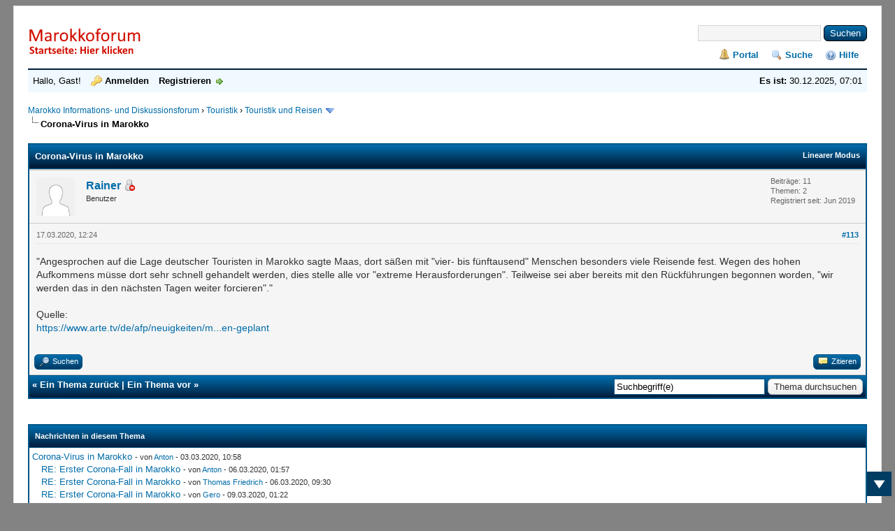

--- FILE ---
content_type: text/html; charset=UTF-8
request_url: https://forum.marokko.com/showthread.php?tid=481&pid=2205&mode=threaded
body_size: 37416
content:
<!DOCTYPE html PUBLIC "-//W3C//DTD XHTML 1.0 Transitional//EN" "http://www.w3.org/TR/xhtml1/DTD/xhtml1-transitional.dtd"><!-- start: showthread -->
<html xml:lang="de" lang="de" xmlns="http://www.w3.org/1999/xhtml">
<head>
<title>Corona-Virus in Marokko</title>
<!-- start: headerinclude -->
<link rel="alternate" type="application/rss+xml" title="Letzte Themen (RSS 2.0)" href="https://forum.marokko.com/syndication.php" />
<link rel="alternate" type="application/atom+xml" title="Letzte Themen (Atom 1.0)" href="https://forum.marokko.com/syndication.php?type=atom1.0" />
<meta http-equiv="Content-Type" content="text/html; charset=UTF-8" />
<!-- Add Favicon -->
<link rel="Shortcut icon" href="https://forum.marokko.com/themes/myfedora/favicon.ico" />
<meta http-equiv="Content-Script-Type" content="text/javascript" />
<script type="text/javascript" src="https://forum.marokko.com/jscripts/jquery.js?ver=1813"></script>
<script type="text/javascript" src="https://forum.marokko.com/jscripts/jquery.plugins.min.js?ver=1813"></script>
<script type="text/javascript" src="https://forum.marokko.com/jscripts/general.js?ver=1815"></script>

<link type="text/css" rel="stylesheet" href="https://forum.marokko.com/cache/themes/theme13/star_ratings.css?t=1528832518" />
<link type="text/css" rel="stylesheet" href="https://forum.marokko.com/cache/themes/theme13/showthread.css?t=1528832518" />
<link type="text/css" rel="stylesheet" href="https://forum.marokko.com/cache/themes/theme13/global.css?t=1528832518" />
<link type="text/css" rel="stylesheet" href="https://forum.marokko.com/cache/themes/theme13/css3.css?t=1528832518" />


<script type="text/javascript">    
$(document).ready(function(){
    appear();
    $(window).scroll(function(){
       appear();
    });                    
    function appear() {
        if ($(this).scrollTop() > 200) {
           $('#scroll_up').fadeIn('slow');
        } else {
           $('#scroll_up').fadeOut('slow');
        }
        if ($(this).scrollTop() < ($('html, body').height() - (200+$(window).height()))) {
            $('#scroll_dn').fadeIn('slow');
        } else {
            $('#scroll_dn').fadeOut('slow');
        }
    };
    $('#scroll_up').click(function(){
        $('html, body').stop().animate({scrollTop: 0}, 600);
    });
    $('#scroll_dn').click(function(){
                    $('html, body').stop().animate({scrollTop:$('html, body').height()}, 600);
                    });
                });    
</script>

<script type="text/javascript">
<!--
	lang.unknown_error = "Ein unbekannter Fehler ist aufgetreten.";

	lang.select2_match = "Ein Ergebnis wurde gefunden, drücken Sie die Eingabetaste um es auszuwählen.";
	lang.select2_matches = "{1} Ergebnisse wurden gefunden, benutzen Sie die Pfeiltasten zum Navigieren.";
	lang.select2_nomatches = "Keine Ergebnisse gefunden";
	lang.select2_inputtooshort_single = "Bitte geben Sie ein oder mehrere Zeichen ein";
	lang.select2_inputtooshort_plural = "Bitte geben Sie {1} oder mehr Zeichen ein";
	lang.select2_inputtoolong_single = "Bitte löschen Sie ein Zeichen";
	lang.select2_inputtoolong_plural = "Bitte löschen Sie {1} Zeichen";
	lang.select2_selectiontoobig_single = "Sie können nur einen Eintrag auswählen";
	lang.select2_selectiontoobig_plural = "Sie können nur {1} Einträge auswählen";
	lang.select2_loadmore = "Lade weitere Ergebnisse&hellip;";
	lang.select2_searching = "Suche&hellip;";

	var cookieDomain = ".forum.marokko.com";
	var cookiePath = "/";
	var cookiePrefix = "";
	var cookieSecureFlag = "0";
	var deleteevent_confirm = "Möchten Sie dieses Ereignis wirklich löschen?";
	var removeattach_confirm = "Möchten Sie den ausgewählten Anhang wirklich löschen?";
	var loading_text = 'Lade.<br />Bitte warten&hellip;';
	var saving_changes = 'Änderungen werden gespeichert&hellip;';
	var use_xmlhttprequest = "1";
	var my_post_key = "9e755e7ac225bdeb15809fe1e109a3d9";
	var rootpath = "https://forum.marokko.com";
	var imagepath = "https://forum.marokko.com/themes/myfedora";
  	var yes_confirm = "Ja";
	var no_confirm = "Nein";
	var MyBBEditor = null;
	var spinner_image = "https://forum.marokko.com/themes/myfedora/spinner.gif";
	var spinner = "<img src='" + spinner_image +"' alt='' />";
	var modal_zindex = 9999;
// -->
</script>
<!-- end: headerinclude -->
<script type="text/javascript">
<!--
	var quickdelete_confirm = "Möchten Sie diesen Beitrag wirklich löschen?";
	var quickrestore_confirm = "Möchten Sie diesen Beitrag wirklich wiederherstellen?";
	var allowEditReason = "1";
	var thread_deleted = "0";
	var visible_replies = "2122";
	lang.save_changes = "Änderungen speichern";
	lang.cancel_edit = "Bearbeitung abbrechen";
	lang.quick_edit_update_error = "Beim Bearbeiten des Beitrags ist es zu einem Fehler gekommen:";
	lang.quick_reply_post_error = "Beim Absenden des Beitrags ist es zu einem Fehler gekommen:";
	lang.quick_delete_error = "Beim Löschen des Beitrags ist es zu einem Fehler gekommen:";
	lang.quick_delete_success = "Der Beitrag wurde erfolgreich gelöscht.";
	lang.quick_delete_thread_success = "Das Thema wurde erfolgreich gelöscht.";
	lang.quick_restore_error = "Beim Wiederherstellen des Beitrags ist es zu einem Fehler gekommen:";
	lang.quick_restore_success = "Der Beitrag wurde erfolgreich wiederhergestellt.";
	lang.editreason = "Bearbeitungsgrund";
	lang.post_deleted_error = "Sie können diese Aktion nicht auf einen gelöschten Beitrag anwenden.";
	lang.softdelete_thread = "Thema als gelöscht markieren";
	lang.restore_thread = "Thema wiederherstellen";
// -->
</script>
<!-- jeditable (jquery) -->
<script type="text/javascript" src="https://forum.marokko.com/jscripts/report.js?ver=1820"></script>
<script src="https://forum.marokko.com/jscripts/jeditable/jeditable.min.js"></script>
<script type="text/javascript" src="https://forum.marokko.com/jscripts/thread.js?ver=1838"></script>
<script>
  (function(i,s,o,g,r,a,m){i['GoogleAnalyticsObject']=r;i[r]=i[r]||function(){
  (i[r].q=i[r].q||[]).push(arguments)},i[r].l=1*new Date();a=s.createElement(o),
  m=s.getElementsByTagName(o)[0];a.async=1;a.src=g;m.parentNode.insertBefore(a,m)
  })(window,document,'script','//www.google-analytics.com/analytics.js','ga');

  ga('create', 'UA-2535688-9', 'auto');
  ga('send', 'pageview');
ga('set', 'anonymizeIp', true);
</script></head>
<body>
	<!-- start: header -->
<div id="container">
		<a name="top" id="top"></a>
		<div id="header">
			<div id="logo">
				<!-- start: header_quicksearch -->
						<form action="https://forum.marokko.com/search.php">
						<fieldset id="search">
							<input name="keywords" type="text" class="textbox" />
							<input value="Suchen" type="submit" class="button" />
							<input type="hidden" name="action" value="do_search" />
							<input type="hidden" name="postthread" value="1" />
						</fieldset>
						</form>
<!-- end: header_quicksearch -->
				<div class="wrapper">
					<a href="https://forum.marokko.com/index.php"><img src="https://forum.marokko.com/themes/myfedora/logo.png" alt="Marokko Informations- und Diskussionsforum" title="Marokko Informations- und Diskussionsforum" /></a>
					<ul class="menu top_links">
						<!-- start: header_menu_portal -->
<li><a href="https://forum.marokko.com/portal.php" class="portal">Portal</a></li>
<!-- end: header_menu_portal -->
						<!-- start: header_menu_search -->
<li><a href="https://forum.marokko.com/search.php" class="search">Suche</a></li>
<!-- end: header_menu_search -->
						
						
						<li><a href="https://forum.marokko.com/misc.php?action=help" class="help">Hilfe</a></li>
					</ul>
				</div>
			</div>
			<div id="panel">
				<div class="upper">
					<div class="wrapper">
						<span style="float: right;"><strong>Es ist:</strong> 30.12.2025, 07:01</span>
						<!-- start: header_welcomeblock_guest -->
						<!-- Continuation of div(class="upper") as opened in the header template -->
						<span class="welcome">Hallo, Gast! <a href="https://forum.marokko.com/member.php?action=login" onclick="$('#quick_login').modal({ fadeDuration: 250, keepelement: true, zIndex: (typeof modal_zindex !== 'undefined' ? modal_zindex : 9999) }); return false;" class="login">Anmelden</a> <a href="https://forum.marokko.com/member.php?action=register" class="register">Registrieren</a></span>
					</div>
				</div>
				<div class="modal" id="quick_login" style="display: none;">
					<form method="post" action="https://forum.marokko.com/member.php">
						<input name="action" type="hidden" value="do_login" />
						<input name="url" type="hidden" value="" />
						<input name="quick_login" type="hidden" value="1" />
						<input name="my_post_key" type="hidden" value="9e755e7ac225bdeb15809fe1e109a3d9" />
						<table width="100%" cellspacing="1" cellpadding="4" border="0" class="tborder">
							<tr>
								<td class="thead" colspan="2"><strong>Login</strong></td>
							</tr>
							<!-- start: header_welcomeblock_guest_login_modal -->
<tr>
	<td class="trow1" width="25%"><strong>Benutzername:</strong></td>
	<td class="trow1"><input name="quick_username" id="quick_login_username" type="text" value="" class="textbox initial_focus" /></td>
</tr>
<tr>
	<td class="trow2"><strong>Passwort:</strong></td>
	<td class="trow2">
		<input name="quick_password" id="quick_login_password" type="password" value="" class="textbox" /><br />
		<a href="https://forum.marokko.com/member.php?action=lostpw" class="lost_password">Passwort vergessen?</a>
	</td>
</tr>
<tr>
	<td class="trow1">&nbsp;</td>
	<td class="trow1 remember_me">
		<input name="quick_remember" id="quick_login_remember" type="checkbox" value="yes" class="checkbox" checked="checked" />
		<label for="quick_login_remember">Merken</label>
	</td>
</tr>
<tr>
	<td class="trow2" colspan="2">
		<div align="center"><input name="submit" type="submit" class="button" value="Login" /></div>
	</td>
</tr>
<!-- end: header_welcomeblock_guest_login_modal -->
						</table>
					</form>
				</div>
				<script type="text/javascript">
					$("#quick_login input[name='url']").val($(location).attr('href'));
				</script>
<!-- end: header_welcomeblock_guest -->
					<!-- </div> in header_welcomeblock_member and header_welcomeblock_guest -->
				<!-- </div> in header_welcomeblock_member and header_welcomeblock_guest -->
			</div>
		</div>
				<br />
		<div id="content">
			<div class="wrapper">
				
				
				
				
				
				
				
				<!-- start: nav -->

<div class="navigation">
<!-- start: nav_bit -->
<a href="https://forum.marokko.com/index.php">Marokko Informations- und Diskussionsforum</a><!-- start: nav_sep -->
&rsaquo;
<!-- end: nav_sep -->
<!-- end: nav_bit --><!-- start: nav_bit -->
<a href="forumdisplay.php?fid=1">Touristik</a><!-- start: nav_sep -->
&rsaquo;
<!-- end: nav_sep -->
<!-- end: nav_bit --><!-- start: nav_bit -->
<a href="forumdisplay.php?fid=2&amp;page=3">Touristik und Reisen </a><!-- start: nav_dropdown -->
 <img src="https://forum.marokko.com/themes/myfedora/arrow_down.png" alt="v" title="" class="pagination_breadcrumb_link" id="breadcrumb_multipage" /><!-- start: multipage_breadcrumb -->
<div id="breadcrumb_multipage_popup" class="pagination pagination_breadcrumb" style="display: none;">
<!-- start: multipage_prevpage -->
<a href="forumdisplay.php?fid=2&amp;page=2" class="pagination_previous">&laquo; Zurück</a>
<!-- end: multipage_prevpage --><!-- start: multipage_page -->
<a href="forumdisplay.php?fid=2" class="pagination_page">1</a>
<!-- end: multipage_page --><!-- start: multipage_page -->
<a href="forumdisplay.php?fid=2&amp;page=2" class="pagination_page">2</a>
<!-- end: multipage_page --><!-- start: multipage_page_link_current -->
 <a href="forumdisplay.php?fid=2&amp;page=3" class="pagination_current">3</a>
<!-- end: multipage_page_link_current --><!-- start: multipage_page -->
<a href="forumdisplay.php?fid=2&amp;page=4" class="pagination_page">4</a>
<!-- end: multipage_page --><!-- start: multipage_page -->
<a href="forumdisplay.php?fid=2&amp;page=5" class="pagination_page">5</a>
<!-- end: multipage_page --><!-- start: multipage_end -->
&hellip;  <a href="forumdisplay.php?fid=2&amp;page=11" class="pagination_last">11</a>
<!-- end: multipage_end --><!-- start: multipage_nextpage -->
<a href="forumdisplay.php?fid=2&amp;page=4" class="pagination_next">Weiter &raquo;</a>
<!-- end: multipage_nextpage -->
</div>
<script type="text/javascript">
// <!--
	if(use_xmlhttprequest == "1")
	{
		$("#breadcrumb_multipage").popupMenu();
	}
// -->
</script>
<!-- end: multipage_breadcrumb -->
<!-- end: nav_dropdown -->
<!-- end: nav_bit --><!-- start: nav_sep_active -->
<br /><img src="https://forum.marokko.com/themes/myfedora/nav_bit.png" alt="" />
<!-- end: nav_sep_active --><!-- start: nav_bit_active -->
<span class="active">Corona-Virus in Marokko</span>
<!-- end: nav_bit_active -->
</div>
<!-- end: nav -->
				<br />
<!-- end: header -->
	
	
	<div class="float_left">
		
	</div>
	<div class="float_right">
		
	</div>
	
	<table border="0" cellspacing="1" cellpadding="4" class="tborder tfixed clear">
		<tr>
			<td class="thead">
				<div class="float_right">
					<span class="smalltext"><strong><a href="showthread.php?mode=linear&amp;tid=481&amp;pid=2205#pid2205">Linearer Modus</a></strong></span>
				</div>
				<div>
					<strong>Corona-Virus in Marokko</strong>
				</div>
			</td>
		</tr>
<tr><td id="posts_container">
	<div id="posts">
		<!-- start: postbit -->

<a name="pid2205" id="pid2205"></a>
<div class="post " style="" id="post_2205">
<div class="post_author">
	<!-- start: postbit_avatar -->
<div class="author_avatar"><a href="member.php?action=profile&amp;uid=350"><img src="https://forum.marokko.com/images/default_avatar.png" alt="" width="55" height="55" /></a></div>
<!-- end: postbit_avatar -->
	<div class="author_information">
			<strong><span class="largetext"><a href="https://forum.marokko.com/member.php?action=profile&amp;uid=350">Rainer</a></span></strong> <!-- start: postbit_away -->
<a href="member.php?action=profile&amp;uid=350" title="Abwesend"><img src="https://forum.marokko.com/themes/myfedora/buddy_away.png" border="0" alt="Abwesend" class="buddy_status" /></a>
<!-- end: postbit_away --><br />
			<span class="smalltext">
				Benutzer<br />
				<br />
				
			</span>
	</div>
	<div class="author_statistics">
		<!-- start: postbit_author_user -->

	Beiträge: 11<br />
	Themen: 2<br />
	Registriert seit: Jun 2019
	
<!-- end: postbit_author_user -->
	</div>
</div>
<div class="post_content">
	<div class="post_head">
		<!-- start: postbit_posturl -->
<div class="float_right" style="vertical-align: top">
<strong><a href="showthread.php?tid=481&amp;pid=2205#pid2205" title="RE: Corona-Virus in Marokko">#113</a></strong>

</div>
<!-- end: postbit_posturl -->
		
		<span class="post_date">17.03.2020, 12:24 <span class="post_edit" id="edited_by_2205"></span></span>
		
	</div>
	<div class="post_body scaleimages" id="pid_2205">
		"Angesprochen auf die Lage deutscher Touristen in Marokko sagte Maas, dort säßen mit "vier- bis fünftausend" Menschen besonders viele Reisende fest. Wegen des hohen Aufkommens müsse dort sehr schnell gehandelt werden, dies stelle alle vor "extreme Herausforderungen". Teilweise sei aber bereits mit den Rückführungen begonnen worden, "wir werden das in den nächsten Tagen weiter forcieren"."<br />
<br />
Quelle:<br />
<a href="https://www.arte.tv/de/afp/neuigkeiten/maas-luftbruecke-fuer-im-ausland-gestrandete-deutsche-touristen-geplant" target="_blank" rel="noopener" class="mycode_url">https://www.arte.tv/de/afp/neuigkeiten/m...en-geplant</a>
	</div>
	
	
	<div class="post_meta" id="post_meta_2205">
		
		<div class="float_right">
			
		</div>
	</div>
	
</div>
<div class="post_controls">
	<div class="postbit_buttons author_buttons float_left">
		<!-- start: postbit_find -->
<a href="search.php?action=finduser&amp;uid=350" title="Alle Beiträge dieses Benutzers finden" class="postbit_find"><span>Suchen</span></a>
<!-- end: postbit_find -->
	</div>
	<div class="postbit_buttons post_management_buttons float_right">
		<!-- start: postbit_quote -->
<a href="newreply.php?tid=481&amp;replyto=2205" title="Diese Nachricht in einer Antwort zitieren" class="postbit_quote postbit_mirage"><span>Zitieren</span></a>
<!-- end: postbit_quote -->
	</div>
</div>
</div>
<!-- end: postbit -->
	</div>
</td></tr>
		<tr>
			<td class="tfoot">
				<!-- start: showthread_search -->
	<div class="float_right">
		<form action="search.php" method="post">
			<input type="hidden" name="action" value="thread" />
			<input type="hidden" name="tid" value="481" />
			<input type="text" name="keywords" value="Suchbegriff(e)" onfocus="if(this.value == 'Suchbegriff(e)') { this.value = ''; }" onblur="if(this.value=='') { this.value='Suchbegriff(e)'; }" class="textbox" size="25" />
			<input type="submit" class="button" value="Thema durchsuchen" />
		</form>
	</div>
<!-- end: showthread_search -->
				<div>
					<strong>&laquo; <a href="showthread.php?tid=481&amp;action=nextoldest">Ein Thema zurück</a> | <a href="showthread.php?tid=481&amp;action=nextnewest">Ein Thema vor</a> &raquo;</strong>
				</div>
			</td>
		</tr>
	</table>
	<div class="float_left">
		
	</div>
	<div style="padding-top: 4px;" class="float_right">
		
	</div>
	<br class="clear" />
	
	<!-- start: showthread_threadedbox -->
<br />
<table border="0" cellspacing="1" cellpadding="4" class="tborder">
<tr>
<td class="thead"><span class="smalltext"><strong>Nachrichten in diesem Thema</strong></span></td>
</tr>
<tr>
<td class="trow1"><!-- start: showthread_threaded_bit -->
<div style="margin-left: 0px;"><a href="showthread.php?tid=481&amp;pid=2022&amp;mode=threaded">Corona-Virus in Marokko</a> <span class="smalltext">- von <a href="https://forum.marokko.com/member.php?action=profile&amp;uid=4">Anton</a> - 03.03.2020, 10:58</span></div>
<!-- end: showthread_threaded_bit --><!-- start: showthread_threaded_bit -->
<div style="margin-left: 13px;"><a href="showthread.php?tid=481&amp;pid=2037&amp;mode=threaded">RE: Erster Corona-Fall in Marokko</a> <span class="smalltext">- von <a href="https://forum.marokko.com/member.php?action=profile&amp;uid=4">Anton</a> - 06.03.2020, 01:57</span></div>
<!-- end: showthread_threaded_bit --><!-- start: showthread_threaded_bit -->
<div style="margin-left: 13px;"><a href="showthread.php?tid=481&amp;pid=2038&amp;mode=threaded">RE: Erster Corona-Fall in Marokko</a> <span class="smalltext">- von <a href="https://forum.marokko.com/member.php?action=profile&amp;uid=27">Thomas Friedrich</a> - 06.03.2020, 09:30</span></div>
<!-- end: showthread_threaded_bit --><!-- start: showthread_threaded_bit -->
<div style="margin-left: 13px;"><a href="showthread.php?tid=481&amp;pid=2061&amp;mode=threaded">RE: Erster Corona-Fall in Marokko</a> <span class="smalltext">- von <a href="https://forum.marokko.com/member.php?action=profile&amp;uid=385">Gero</a> - 09.03.2020, 01:22</span></div>
<!-- end: showthread_threaded_bit --><!-- start: showthread_threaded_bit -->
<div style="margin-left: 13px;"><a href="showthread.php?tid=481&amp;pid=2067&amp;mode=threaded">RE: Erster Corona-Fall in Marokko</a> <span class="smalltext">- von <a href="https://forum.marokko.com/member.php?action=profile&amp;uid=247">latinoo</a> - 10.03.2020, 12:00</span></div>
<!-- end: showthread_threaded_bit --><!-- start: showthread_threaded_bit -->
<div style="margin-left: 13px;"><a href="showthread.php?tid=481&amp;pid=2068&amp;mode=threaded">RE: Erster Corona-Fall in Marokko</a> <span class="smalltext">- von <a href="https://forum.marokko.com/member.php?action=profile&amp;uid=171">Maghribi</a> - 10.03.2020, 13:04</span></div>
<!-- end: showthread_threaded_bit --><!-- start: showthread_threaded_bit -->
<div style="margin-left: 13px;"><a href="showthread.php?tid=481&amp;pid=2069&amp;mode=threaded">RE: Erster Corona-Fall in Marokko</a> <span class="smalltext">- von <a href="https://forum.marokko.com/member.php?action=profile&amp;uid=171">Maghribi</a> - 10.03.2020, 13:12</span></div>
<!-- end: showthread_threaded_bit --><!-- start: showthread_threaded_bit -->
<div style="margin-left: 13px;"><a href="showthread.php?tid=481&amp;pid=2070&amp;mode=threaded">RE: Erster Corona-Fall in Marokko</a> <span class="smalltext">- von <a href="https://forum.marokko.com/member.php?action=profile&amp;uid=32">bulbulla</a> - 10.03.2020, 13:34</span></div>
<!-- end: showthread_threaded_bit --><!-- start: showthread_threaded_bit -->
<div style="margin-left: 13px;"><a href="showthread.php?tid=481&amp;pid=2071&amp;mode=threaded">RE: Erster Corona-Fall in Marokko</a> <span class="smalltext">- von <a href="https://forum.marokko.com/member.php?action=profile&amp;uid=171">Maghribi</a> - 10.03.2020, 14:05</span></div>
<!-- end: showthread_threaded_bit --><!-- start: showthread_threaded_bit -->
<div style="margin-left: 13px;"><a href="showthread.php?tid=481&amp;pid=2073&amp;mode=threaded">RE: Erster Corona-Fall in Marokko</a> <span class="smalltext">- von <a href="https://forum.marokko.com/member.php?action=profile&amp;uid=30">Kornblume</a> - 10.03.2020, 21:19</span></div>
<!-- end: showthread_threaded_bit --><!-- start: showthread_threaded_bit -->
<div style="margin-left: 26px;"><a href="showthread.php?tid=481&amp;pid=2074&amp;mode=threaded">RE: Erster Corona-Fall in Marokko</a> <span class="smalltext">- von <a href="https://forum.marokko.com/member.php?action=profile&amp;uid=19">Markus/Omar</a> - 11.03.2020, 06:02</span></div>
<!-- end: showthread_threaded_bit --><!-- start: showthread_threaded_bit -->
<div style="margin-left: 39px;"><a href="showthread.php?tid=481&amp;pid=2077&amp;mode=threaded">RE: Erster Corona-Fall in Marokko</a> <span class="smalltext">- von <a href="https://forum.marokko.com/member.php?action=profile&amp;uid=385">Gero</a> - 11.03.2020, 13:18</span></div>
<!-- end: showthread_threaded_bit --><!-- start: showthread_threaded_bit -->
<div style="margin-left: 13px;"><a href="showthread.php?tid=481&amp;pid=2075&amp;mode=threaded">RE: Erster Corona-Fall in Marokko</a> <span class="smalltext">- von <a href="https://forum.marokko.com/member.php?action=profile&amp;uid=32">bulbulla</a> - 11.03.2020, 08:51</span></div>
<!-- end: showthread_threaded_bit --><!-- start: showthread_threaded_bit -->
<div style="margin-left: 13px;"><a href="showthread.php?tid=481&amp;pid=2076&amp;mode=threaded">RE: Erster Corona-Fall in Marokko</a> <span class="smalltext">- von <a href="https://forum.marokko.com/member.php?action=profile&amp;uid=30">Kornblume</a> - 11.03.2020, 09:03</span></div>
<!-- end: showthread_threaded_bit --><!-- start: showthread_threaded_bit -->
<div style="margin-left: 13px;"><a href="showthread.php?tid=481&amp;pid=2078&amp;mode=threaded">RE: Erster Corona-Fall in Marokko</a> <span class="smalltext">- von <a href="https://forum.marokko.com/member.php?action=profile&amp;uid=385">Gero</a> - 11.03.2020, 14:50</span></div>
<!-- end: showthread_threaded_bit --><!-- start: showthread_threaded_bit -->
<div style="margin-left: 13px;"><a href="showthread.php?tid=481&amp;pid=2079&amp;mode=threaded">RE: Erster Corona-Fall in Marokko</a> <span class="smalltext">- von <a href="https://forum.marokko.com/member.php?action=profile&amp;uid=32">bulbulla</a> - 11.03.2020, 15:31</span></div>
<!-- end: showthread_threaded_bit --><!-- start: showthread_threaded_bit -->
<div style="margin-left: 13px;"><a href="showthread.php?tid=481&amp;pid=2080&amp;mode=threaded">RE: Erster Corona-Fall in Marokko</a> <span class="smalltext">- von <a href="https://forum.marokko.com/member.php?action=profile&amp;uid=30">Kornblume</a> - 11.03.2020, 17:50</span></div>
<!-- end: showthread_threaded_bit --><!-- start: showthread_threaded_bit -->
<div style="margin-left: 13px;"><a href="showthread.php?tid=481&amp;pid=2081&amp;mode=threaded">RE: Erster Corona-Fall in Marokko</a> <span class="smalltext">- von <a href="https://forum.marokko.com/member.php?action=profile&amp;uid=32">bulbulla</a> - 11.03.2020, 18:06</span></div>
<!-- end: showthread_threaded_bit --><!-- start: showthread_threaded_bit -->
<div style="margin-left: 13px;"><a href="showthread.php?tid=481&amp;pid=2082&amp;mode=threaded">RE: Erster Corona-Fall in Marokko</a> <span class="smalltext">- von <a href="https://forum.marokko.com/member.php?action=profile&amp;uid=30">Kornblume</a> - 11.03.2020, 18:21</span></div>
<!-- end: showthread_threaded_bit --><!-- start: showthread_threaded_bit -->
<div style="margin-left: 13px;"><a href="showthread.php?tid=481&amp;pid=2083&amp;mode=threaded">RE: Erster Corona-Fall in Marokko</a> <span class="smalltext">- von <a href="https://forum.marokko.com/member.php?action=profile&amp;uid=32">bulbulla</a> - 11.03.2020, 18:30</span></div>
<!-- end: showthread_threaded_bit --><!-- start: showthread_threaded_bit -->
<div style="margin-left: 13px;"><a href="showthread.php?tid=481&amp;pid=2084&amp;mode=threaded">RE: Erster Corona-Fall in Marokko</a> <span class="smalltext">- von <a href="https://forum.marokko.com/member.php?action=profile&amp;uid=385">Gero</a> - 11.03.2020, 18:45</span></div>
<!-- end: showthread_threaded_bit --><!-- start: showthread_threaded_bit -->
<div style="margin-left: 13px;"><a href="showthread.php?tid=481&amp;pid=2085&amp;mode=threaded">RE: Erster Corona-Fall in Marokko</a> <span class="smalltext">- von <a href="https://forum.marokko.com/member.php?action=profile&amp;uid=30">Kornblume</a> - 11.03.2020, 19:02</span></div>
<!-- end: showthread_threaded_bit --><!-- start: showthread_threaded_bit -->
<div style="margin-left: 13px;"><a href="showthread.php?tid=481&amp;pid=2090&amp;mode=threaded">RE: Erster Corona-Fall in Marokko</a> <span class="smalltext">- von <a href="https://forum.marokko.com/member.php?action=profile&amp;uid=171">Maghribi</a> - 11.03.2020, 22:51</span></div>
<!-- end: showthread_threaded_bit --><!-- start: showthread_threaded_bit -->
<div style="margin-left: 13px;"><a href="showthread.php?tid=481&amp;pid=2091&amp;mode=threaded">RE: Corona-Virus in Marokko</a> <span class="smalltext">- von <a href="https://forum.marokko.com/member.php?action=profile&amp;uid=385">Gero</a> - 11.03.2020, 23:05</span></div>
<!-- end: showthread_threaded_bit --><!-- start: showthread_threaded_bit -->
<div style="margin-left: 13px;"><a href="showthread.php?tid=481&amp;pid=2092&amp;mode=threaded">RE: Corona-Virus in Marokko</a> <span class="smalltext">- von <a href="https://forum.marokko.com/member.php?action=profile&amp;uid=171">Maghribi</a> - 11.03.2020, 23:05</span></div>
<!-- end: showthread_threaded_bit --><!-- start: showthread_threaded_bit -->
<div style="margin-left: 13px;"><a href="showthread.php?tid=481&amp;pid=2093&amp;mode=threaded">RE: Corona-Virus in Marokko</a> <span class="smalltext">- von <a href="https://forum.marokko.com/member.php?action=profile&amp;uid=171">Maghribi</a> - 11.03.2020, 23:17</span></div>
<!-- end: showthread_threaded_bit --><!-- start: showthread_threaded_bit -->
<div style="margin-left: 13px;"><a href="showthread.php?tid=481&amp;pid=2097&amp;mode=threaded">RE: Corona-Virus in Marokko</a> <span class="smalltext">- von <a href="https://forum.marokko.com/member.php?action=profile&amp;uid=32">bulbulla</a> - 12.03.2020, 06:02</span></div>
<!-- end: showthread_threaded_bit --><!-- start: showthread_threaded_bit -->
<div style="margin-left: 26px;"><a href="showthread.php?tid=481&amp;pid=2099&amp;mode=threaded">RE: Corona-Virus in Marokko</a> <span class="smalltext">- von <a href="https://forum.marokko.com/member.php?action=profile&amp;uid=385">Gero</a> - 12.03.2020, 14:39</span></div>
<!-- end: showthread_threaded_bit --><!-- start: showthread_threaded_bit -->
<div style="margin-left: 13px;"><a href="showthread.php?tid=481&amp;pid=2100&amp;mode=threaded">RE: Corona-Virus in Marokko</a> <span class="smalltext">- von <a href="https://forum.marokko.com/member.php?action=profile&amp;uid=30">Kornblume</a> - 12.03.2020, 15:25</span></div>
<!-- end: showthread_threaded_bit --><!-- start: showthread_threaded_bit -->
<div style="margin-left: 13px;"><a href="showthread.php?tid=481&amp;pid=2101&amp;mode=threaded">RE: Corona-Virus in Marokko</a> <span class="smalltext">- von <a href="https://forum.marokko.com/member.php?action=profile&amp;uid=32">bulbulla</a> - 12.03.2020, 16:40</span></div>
<!-- end: showthread_threaded_bit --><!-- start: showthread_threaded_bit -->
<div style="margin-left: 13px;"><a href="showthread.php?tid=481&amp;pid=2102&amp;mode=threaded">RE: Corona-Virus in Marokko</a> <span class="smalltext">- von <a href="https://forum.marokko.com/member.php?action=profile&amp;uid=213">franci</a> - 12.03.2020, 19:19</span></div>
<!-- end: showthread_threaded_bit --><!-- start: showthread_threaded_bit -->
<div style="margin-left: 13px;"><a href="showthread.php?tid=481&amp;pid=2103&amp;mode=threaded">RE: Corona-Virus in Marokko</a> <span class="smalltext">- von <a href="https://forum.marokko.com/member.php?action=profile&amp;uid=32">bulbulla</a> - 12.03.2020, 20:46</span></div>
<!-- end: showthread_threaded_bit --><!-- start: showthread_threaded_bit -->
<div style="margin-left: 13px;"><a href="showthread.php?tid=481&amp;pid=2104&amp;mode=threaded">RE: Corona-Virus in Marokko</a> <span class="smalltext">- von <a href="https://forum.marokko.com/member.php?action=profile&amp;uid=27">Thomas Friedrich</a> - 12.03.2020, 20:56</span></div>
<!-- end: showthread_threaded_bit --><!-- start: showthread_threaded_bit -->
<div style="margin-left: 13px;"><a href="showthread.php?tid=481&amp;pid=2105&amp;mode=threaded">RE: Corona-Virus in Marokko</a> <span class="smalltext">- von <a href="https://forum.marokko.com/member.php?action=profile&amp;uid=30">Kornblume</a> - 12.03.2020, 21:23</span></div>
<!-- end: showthread_threaded_bit --><!-- start: showthread_threaded_bit -->
<div style="margin-left: 13px;"><a href="showthread.php?tid=481&amp;pid=2106&amp;mode=threaded">RE: Corona-Virus in Marokko</a> <span class="smalltext">- von <a href="https://forum.marokko.com/member.php?action=profile&amp;uid=30">Kornblume</a> - 12.03.2020, 21:38</span></div>
<!-- end: showthread_threaded_bit --><!-- start: showthread_threaded_bit -->
<div style="margin-left: 13px;"><a href="showthread.php?tid=481&amp;pid=2107&amp;mode=threaded">RE: Corona-Virus in Marokko</a> <span class="smalltext">- von <a href="https://forum.marokko.com/member.php?action=profile&amp;uid=171">Maghribi</a> - 12.03.2020, 22:07</span></div>
<!-- end: showthread_threaded_bit --><!-- start: showthread_threaded_bit -->
<div style="margin-left: 13px;"><a href="showthread.php?tid=481&amp;pid=2108&amp;mode=threaded">RE: Corona-Virus in Marokko</a> <span class="smalltext">- von <a href="https://forum.marokko.com/member.php?action=profile&amp;uid=52">theomarrakchi</a> - 12.03.2020, 22:18</span></div>
<!-- end: showthread_threaded_bit --><!-- start: showthread_threaded_bit -->
<div style="margin-left: 13px;"><a href="showthread.php?tid=481&amp;pid=2109&amp;mode=threaded">RE: Corona-Virus in Marokko</a> <span class="smalltext">- von <a href="https://forum.marokko.com/member.php?action=profile&amp;uid=52">theomarrakchi</a> - 12.03.2020, 23:17</span></div>
<!-- end: showthread_threaded_bit --><!-- start: showthread_threaded_bit -->
<div style="margin-left: 13px;"><a href="showthread.php?tid=481&amp;pid=2110&amp;mode=threaded">RE: Corona-Virus in Marokko</a> <span class="smalltext">- von <a href="https://forum.marokko.com/member.php?action=profile&amp;uid=32">bulbulla</a> - 13.03.2020, 06:02</span></div>
<!-- end: showthread_threaded_bit --><!-- start: showthread_threaded_bit -->
<div style="margin-left: 13px;"><a href="showthread.php?tid=481&amp;pid=2112&amp;mode=threaded">RE: Corona-Virus in Marokko</a> <span class="smalltext">- von <a href="https://forum.marokko.com/member.php?action=profile&amp;uid=30">Kornblume</a> - 13.03.2020, 08:53</span></div>
<!-- end: showthread_threaded_bit --><!-- start: showthread_threaded_bit -->
<div style="margin-left: 13px;"><a href="showthread.php?tid=481&amp;pid=2114&amp;mode=threaded">RE: Corona-Virus in Marokko</a> <span class="smalltext">- von <a href="https://forum.marokko.com/member.php?action=profile&amp;uid=52">theomarrakchi</a> - 13.03.2020, 13:23</span></div>
<!-- end: showthread_threaded_bit --><!-- start: showthread_threaded_bit -->
<div style="margin-left: 13px;"><a href="showthread.php?tid=481&amp;pid=2115&amp;mode=threaded">RE: Corona-Virus in Marokko</a> <span class="smalltext">- von <a href="https://forum.marokko.com/member.php?action=profile&amp;uid=213">franci</a> - 13.03.2020, 15:05</span></div>
<!-- end: showthread_threaded_bit --><!-- start: showthread_threaded_bit -->
<div style="margin-left: 13px;"><a href="showthread.php?tid=481&amp;pid=2116&amp;mode=threaded">RE: Corona-Virus in Marokko</a> <span class="smalltext">- von <a href="https://forum.marokko.com/member.php?action=profile&amp;uid=30">Kornblume</a> - 13.03.2020, 15:32</span></div>
<!-- end: showthread_threaded_bit --><!-- start: showthread_threaded_bit -->
<div style="margin-left: 13px;"><a href="showthread.php?tid=481&amp;pid=2117&amp;mode=threaded">RE: Corona-Virus in Marokko</a> <span class="smalltext">- von <a href="https://forum.marokko.com/member.php?action=profile&amp;uid=4">Anton</a> - 13.03.2020, 17:19</span></div>
<!-- end: showthread_threaded_bit --><!-- start: showthread_threaded_bit -->
<div style="margin-left: 13px;"><a href="showthread.php?tid=481&amp;pid=2118&amp;mode=threaded">RE: Corona-Virus in Marokko</a> <span class="smalltext">- von <a href="https://forum.marokko.com/member.php?action=profile&amp;uid=247">latinoo</a> - 13.03.2020, 17:49</span></div>
<!-- end: showthread_threaded_bit --><!-- start: showthread_threaded_bit -->
<div style="margin-left: 13px;"><a href="showthread.php?tid=481&amp;pid=2119&amp;mode=threaded">RE: Corona-Virus in Marokko</a> <span class="smalltext">- von <a href="https://forum.marokko.com/member.php?action=profile&amp;uid=30">Kornblume</a> - 13.03.2020, 21:03</span></div>
<!-- end: showthread_threaded_bit --><!-- start: showthread_threaded_bit -->
<div style="margin-left: 13px;"><a href="showthread.php?tid=481&amp;pid=2121&amp;mode=threaded">RE: Corona-Virus in Marokko</a> <span class="smalltext">- von <a href="https://forum.marokko.com/member.php?action=profile&amp;uid=27">Thomas Friedrich</a> - 13.03.2020, 21:19</span></div>
<!-- end: showthread_threaded_bit --><!-- start: showthread_threaded_bit -->
<div style="margin-left: 26px;"><a href="showthread.php?tid=481&amp;pid=2122&amp;mode=threaded">RE: Corona-Virus in Marokko</a> <span class="smalltext">- von <a href="https://forum.marokko.com/member.php?action=profile&amp;uid=385">Gero</a> - 14.03.2020, 00:45</span></div>
<!-- end: showthread_threaded_bit --><!-- start: showthread_threaded_bit -->
<div style="margin-left: 13px;"><a href="showthread.php?tid=481&amp;pid=2123&amp;mode=threaded">RE: Corona-Virus in Marokko</a> <span class="smalltext">- von <a href="https://forum.marokko.com/member.php?action=profile&amp;uid=385">Gero</a> - 14.03.2020, 00:52</span></div>
<!-- end: showthread_threaded_bit --><!-- start: showthread_threaded_bit -->
<div style="margin-left: 13px;"><a href="showthread.php?tid=481&amp;pid=2124&amp;mode=threaded">RE: Corona-Virus in Marokko</a> <span class="smalltext">- von <a href="https://forum.marokko.com/member.php?action=profile&amp;uid=385">Gero</a> - 14.03.2020, 02:26</span></div>
<!-- end: showthread_threaded_bit --><!-- start: showthread_threaded_bit -->
<div style="margin-left: 13px;"><a href="showthread.php?tid=481&amp;pid=2126&amp;mode=threaded">RE: Corona-Virus in Marokko</a> <span class="smalltext">- von <a href="https://forum.marokko.com/member.php?action=profile&amp;uid=1">Marokkoforum</a> - 14.03.2020, 10:51</span></div>
<!-- end: showthread_threaded_bit --><!-- start: showthread_threaded_bit -->
<div style="margin-left: 13px;"><a href="showthread.php?tid=481&amp;pid=2127&amp;mode=threaded">RE: Corona-Virus in Marokko</a> <span class="smalltext">- von <a href="https://forum.marokko.com/member.php?action=profile&amp;uid=4">Anton</a> - 14.03.2020, 12:28</span></div>
<!-- end: showthread_threaded_bit --><!-- start: showthread_threaded_bit -->
<div style="margin-left: 13px;"><a href="showthread.php?tid=481&amp;pid=2128&amp;mode=threaded">RE: Corona-Virus in Marokko</a> <span class="smalltext">- von <a href="https://forum.marokko.com/member.php?action=profile&amp;uid=213">franci</a> - 14.03.2020, 12:32</span></div>
<!-- end: showthread_threaded_bit --><!-- start: showthread_threaded_bit -->
<div style="margin-left: 26px;"><a href="showthread.php?tid=481&amp;pid=2129&amp;mode=threaded">RE: Corona-Virus in Marokko</a> <span class="smalltext">- von <a href="https://forum.marokko.com/member.php?action=profile&amp;uid=171">Maghribi</a> - 14.03.2020, 12:53</span></div>
<!-- end: showthread_threaded_bit --><!-- start: showthread_threaded_bit -->
<div style="margin-left: 13px;"><a href="showthread.php?tid=481&amp;pid=2130&amp;mode=threaded">RE: Corona-Virus in Marokko</a> <span class="smalltext">- von <a href="https://forum.marokko.com/member.php?action=profile&amp;uid=171">Maghribi</a> - 14.03.2020, 12:56</span></div>
<!-- end: showthread_threaded_bit --><!-- start: showthread_threaded_bit -->
<div style="margin-left: 13px;"><a href="showthread.php?tid=481&amp;pid=2131&amp;mode=threaded">RE: Corona-Virus in Marokko</a> <span class="smalltext">- von <a href="https://forum.marokko.com/member.php?action=profile&amp;uid=247">latinoo</a> - 14.03.2020, 12:58</span></div>
<!-- end: showthread_threaded_bit --><!-- start: showthread_threaded_bit -->
<div style="margin-left: 26px;"><a href="showthread.php?tid=481&amp;pid=2132&amp;mode=threaded">RE: Corona-Virus in Marokko</a> <span class="smalltext">- von <a href="https://forum.marokko.com/member.php?action=profile&amp;uid=213">franci</a> - 14.03.2020, 13:57</span></div>
<!-- end: showthread_threaded_bit --><!-- start: showthread_threaded_bit -->
<div style="margin-left: 39px;"><a href="showthread.php?tid=481&amp;pid=2135&amp;mode=threaded">RE: Corona-Virus in Marokko</a> <span class="smalltext">- von <a href="https://forum.marokko.com/member.php?action=profile&amp;uid=52">theomarrakchi</a> - 14.03.2020, 14:32</span></div>
<!-- end: showthread_threaded_bit --><!-- start: showthread_threaded_bit -->
<div style="margin-left: 13px;"><a href="showthread.php?tid=481&amp;pid=2133&amp;mode=threaded">RE: Corona-Virus in Marokko</a> <span class="smalltext">- von <a href="https://forum.marokko.com/member.php?action=profile&amp;uid=213">franci</a> - 14.03.2020, 14:00</span></div>
<!-- end: showthread_threaded_bit --><!-- start: showthread_threaded_bit -->
<div style="margin-left: 13px;"><a href="showthread.php?tid=481&amp;pid=2136&amp;mode=threaded">RE: Corona-Virus in Marokko</a> <span class="smalltext">- von <a href="https://forum.marokko.com/member.php?action=profile&amp;uid=213">franci</a> - 14.03.2020, 14:46</span></div>
<!-- end: showthread_threaded_bit --><!-- start: showthread_threaded_bit -->
<div style="margin-left: 13px;"><a href="showthread.php?tid=481&amp;pid=2137&amp;mode=threaded">RE: Corona-Virus in Marokko</a> <span class="smalltext">- von <a href="https://forum.marokko.com/member.php?action=profile&amp;uid=71">Varaderorist</a> - 14.03.2020, 14:52</span></div>
<!-- end: showthread_threaded_bit --><!-- start: showthread_threaded_bit -->
<div style="margin-left: 13px;"><a href="showthread.php?tid=481&amp;pid=2138&amp;mode=threaded">RE: Corona-Virus in Marokko</a> <span class="smalltext">- von <a href="https://forum.marokko.com/member.php?action=profile&amp;uid=385">Gero</a> - 14.03.2020, 15:03</span></div>
<!-- end: showthread_threaded_bit --><!-- start: showthread_threaded_bit -->
<div style="margin-left: 13px;"><a href="showthread.php?tid=481&amp;pid=2139&amp;mode=threaded">RE: Corona-Virus in Marokko</a> <span class="smalltext">- von <a href="https://forum.marokko.com/member.php?action=profile&amp;uid=385">Gero</a> - 14.03.2020, 17:16</span></div>
<!-- end: showthread_threaded_bit --><!-- start: showthread_threaded_bit -->
<div style="margin-left: 13px;"><a href="showthread.php?tid=481&amp;pid=2140&amp;mode=threaded">RE: Corona-Virus in Marokko</a> <span class="smalltext">- von <a href="https://forum.marokko.com/member.php?action=profile&amp;uid=385">Gero</a> - 14.03.2020, 17:23</span></div>
<!-- end: showthread_threaded_bit --><!-- start: showthread_threaded_bit -->
<div style="margin-left: 13px;"><a href="showthread.php?tid=481&amp;pid=2141&amp;mode=threaded">RE: Corona-Virus in Marokko</a> <span class="smalltext">- von <a href="https://forum.marokko.com/member.php?action=profile&amp;uid=385">Gero</a> - 14.03.2020, 17:31</span></div>
<!-- end: showthread_threaded_bit --><!-- start: showthread_threaded_bit -->
<div style="margin-left: 13px;"><a href="showthread.php?tid=481&amp;pid=2142&amp;mode=threaded">RE: Corona-Virus in Marokko</a> <span class="smalltext">- von <a href="https://forum.marokko.com/member.php?action=profile&amp;uid=213">franci</a> - 14.03.2020, 17:37</span></div>
<!-- end: showthread_threaded_bit --><!-- start: showthread_threaded_bit -->
<div style="margin-left: 13px;"><a href="showthread.php?tid=481&amp;pid=2144&amp;mode=threaded">RE: Corona-Virus in Marokko</a> <span class="smalltext">- von <a href="https://forum.marokko.com/member.php?action=profile&amp;uid=30">Kornblume</a> - 14.03.2020, 19:37</span></div>
<!-- end: showthread_threaded_bit --><!-- start: showthread_threaded_bit -->
<div style="margin-left: 26px;"><a href="showthread.php?tid=481&amp;pid=2146&amp;mode=threaded">RE: Corona-Virus in Marokko</a> <span class="smalltext">- von <a href="https://forum.marokko.com/member.php?action=profile&amp;uid=385">Gero</a> - 14.03.2020, 20:37</span></div>
<!-- end: showthread_threaded_bit --><!-- start: showthread_threaded_bit -->
<div style="margin-left: 13px;"><a href="showthread.php?tid=481&amp;pid=2148&amp;mode=threaded">RE: Corona-Virus in Marokko</a> <span class="smalltext">- von <a href="https://forum.marokko.com/member.php?action=profile&amp;uid=385">Gero</a> - 15.03.2020, 17:02</span></div>
<!-- end: showthread_threaded_bit --><!-- start: showthread_threaded_bit -->
<div style="margin-left: 13px;"><a href="showthread.php?tid=481&amp;pid=2150&amp;mode=threaded">RE: Corona-Virus in Marokko</a> <span class="smalltext">- von <a href="https://forum.marokko.com/member.php?action=profile&amp;uid=171">Maghribi</a> - 15.03.2020, 17:07</span></div>
<!-- end: showthread_threaded_bit --><!-- start: showthread_threaded_bit -->
<div style="margin-left: 13px;"><a href="showthread.php?tid=481&amp;pid=2153&amp;mode=threaded">RE: Corona-Virus in Marokko</a> <span class="smalltext">- von <a href="https://forum.marokko.com/member.php?action=profile&amp;uid=525">Bonnie2000</a> - 15.03.2020, 17:51</span></div>
<!-- end: showthread_threaded_bit --><!-- start: showthread_threaded_bit -->
<div style="margin-left: 26px;"><a href="showthread.php?tid=481&amp;pid=2156&amp;mode=threaded">RE: Corona-Virus in Marokko</a> <span class="smalltext">- von <a href="https://forum.marokko.com/member.php?action=profile&amp;uid=385">Gero</a> - 15.03.2020, 18:18</span></div>
<!-- end: showthread_threaded_bit --><!-- start: showthread_threaded_bit -->
<div style="margin-left: 13px;"><a href="showthread.php?tid=481&amp;pid=2154&amp;mode=threaded">RE: Corona-Virus in Marokko</a> <span class="smalltext">- von <a href="https://forum.marokko.com/member.php?action=profile&amp;uid=385">Gero</a> - 15.03.2020, 18:04</span></div>
<!-- end: showthread_threaded_bit --><!-- start: showthread_threaded_bit -->
<div style="margin-left: 13px;"><a href="showthread.php?tid=481&amp;pid=2159&amp;mode=threaded">RE: Corona-Virus in Marokko</a> <span class="smalltext">- von <a href="https://forum.marokko.com/member.php?action=profile&amp;uid=171">Maghribi</a> - 15.03.2020, 19:30</span></div>
<!-- end: showthread_threaded_bit --><!-- start: showthread_threaded_bit -->
<div style="margin-left: 13px;"><a href="showthread.php?tid=481&amp;pid=2161&amp;mode=threaded">RE: Corona-Virus in Marokko</a> <span class="smalltext">- von <a href="https://forum.marokko.com/member.php?action=profile&amp;uid=171">Maghribi</a> - 15.03.2020, 20:57</span></div>
<!-- end: showthread_threaded_bit --><!-- start: showthread_threaded_bit -->
<div style="margin-left: 13px;"><a href="showthread.php?tid=481&amp;pid=2162&amp;mode=threaded">RE: Corona-Virus in Marokko</a> <span class="smalltext">- von <a href="https://forum.marokko.com/member.php?action=profile&amp;uid=171">Maghribi</a> - 15.03.2020, 21:44</span></div>
<!-- end: showthread_threaded_bit --><!-- start: showthread_threaded_bit -->
<div style="margin-left: 13px;"><a href="showthread.php?tid=481&amp;pid=2163&amp;mode=threaded">RE: Corona-Virus in Marokko</a> <span class="smalltext">- von <a href="https://forum.marokko.com/member.php?action=profile&amp;uid=171">Maghribi</a> - 15.03.2020, 22:08</span></div>
<!-- end: showthread_threaded_bit --><!-- start: showthread_threaded_bit -->
<div style="margin-left: 13px;"><a href="showthread.php?tid=481&amp;pid=2164&amp;mode=threaded">RE: Corona-Virus in Marokko</a> <span class="smalltext">- von <a href="https://forum.marokko.com/member.php?action=profile&amp;uid=385">Gero</a> - 15.03.2020, 22:10</span></div>
<!-- end: showthread_threaded_bit --><!-- start: showthread_threaded_bit -->
<div style="margin-left: 13px;"><a href="showthread.php?tid=481&amp;pid=2165&amp;mode=threaded">RE: Corona-Virus in Marokko</a> <span class="smalltext">- von <a href="https://forum.marokko.com/member.php?action=profile&amp;uid=171">Maghribi</a> - 15.03.2020, 22:17</span></div>
<!-- end: showthread_threaded_bit --><!-- start: showthread_threaded_bit -->
<div style="margin-left: 13px;"><a href="showthread.php?tid=481&amp;pid=2166&amp;mode=threaded">RE: Corona-Virus in Marokko</a> <span class="smalltext">- von <a href="https://forum.marokko.com/member.php?action=profile&amp;uid=385">Gero</a> - 16.03.2020, 00:05</span></div>
<!-- end: showthread_threaded_bit --><!-- start: showthread_threaded_bit -->
<div style="margin-left: 13px;"><a href="showthread.php?tid=481&amp;pid=2167&amp;mode=threaded">RE: Corona-Virus in Marokko</a> <span class="smalltext">- von <a href="https://forum.marokko.com/member.php?action=profile&amp;uid=385">Gero</a> - 16.03.2020, 00:36</span></div>
<!-- end: showthread_threaded_bit --><!-- start: showthread_threaded_bit -->
<div style="margin-left: 13px;"><a href="showthread.php?tid=481&amp;pid=2168&amp;mode=threaded">RE: Corona-Virus in Marokko</a> <span class="smalltext">- von <a href="https://forum.marokko.com/member.php?action=profile&amp;uid=32">bulbulla</a> - 16.03.2020, 06:09</span></div>
<!-- end: showthread_threaded_bit --><!-- start: showthread_threaded_bit -->
<div style="margin-left: 13px;"><a href="showthread.php?tid=481&amp;pid=2169&amp;mode=threaded">RE: Corona-Virus in Marokko</a> <span class="smalltext">- von <a href="https://forum.marokko.com/member.php?action=profile&amp;uid=386">Kers</a> - 16.03.2020, 08:07</span></div>
<!-- end: showthread_threaded_bit --><!-- start: showthread_threaded_bit -->
<div style="margin-left: 13px;"><a href="showthread.php?tid=481&amp;pid=2170&amp;mode=threaded">RE: Corona-Virus in Marokko</a> <span class="smalltext">- von <a href="https://forum.marokko.com/member.php?action=profile&amp;uid=32">bulbulla</a> - 16.03.2020, 08:12</span></div>
<!-- end: showthread_threaded_bit --><!-- start: showthread_threaded_bit -->
<div style="margin-left: 13px;"><a href="showthread.php?tid=481&amp;pid=2175&amp;mode=threaded">RE: Corona-Virus in Marokko</a> <span class="smalltext">- von <a href="https://forum.marokko.com/member.php?action=profile&amp;uid=213">franci</a> - 16.03.2020, 09:24</span></div>
<!-- end: showthread_threaded_bit --><!-- start: showthread_threaded_bit -->
<div style="margin-left: 13px;"><a href="showthread.php?tid=481&amp;pid=2176&amp;mode=threaded">RE: Corona-Virus in Marokko</a> <span class="smalltext">- von <a href="https://forum.marokko.com/member.php?action=profile&amp;uid=30">Kornblume</a> - 16.03.2020, 10:33</span></div>
<!-- end: showthread_threaded_bit --><!-- start: showthread_threaded_bit -->
<div style="margin-left: 13px;"><a href="showthread.php?tid=481&amp;pid=2178&amp;mode=threaded">RE: Corona-Virus in Marokko</a> <span class="smalltext">- von <a href="https://forum.marokko.com/member.php?action=profile&amp;uid=213">franci</a> - 16.03.2020, 11:57</span></div>
<!-- end: showthread_threaded_bit --><!-- start: showthread_threaded_bit -->
<div style="margin-left: 13px;"><a href="showthread.php?tid=481&amp;pid=2179&amp;mode=threaded">RE: Corona-Virus in Marokko</a> <span class="smalltext">- von <a href="https://forum.marokko.com/member.php?action=profile&amp;uid=30">Kornblume</a> - 16.03.2020, 13:39</span></div>
<!-- end: showthread_threaded_bit --><!-- start: showthread_threaded_bit -->
<div style="margin-left: 13px;"><a href="showthread.php?tid=481&amp;pid=2180&amp;mode=threaded">RE: Corona-Virus in Marokko</a> <span class="smalltext">- von <a href="https://forum.marokko.com/member.php?action=profile&amp;uid=52">theomarrakchi</a> - 16.03.2020, 16:05</span></div>
<!-- end: showthread_threaded_bit --><!-- start: showthread_threaded_bit -->
<div style="margin-left: 13px;"><a href="showthread.php?tid=481&amp;pid=2181&amp;mode=threaded">RE: Corona-Virus in Marokko</a> <span class="smalltext">- von <a href="https://forum.marokko.com/member.php?action=profile&amp;uid=385">Gero</a> - 16.03.2020, 17:06</span></div>
<!-- end: showthread_threaded_bit --><!-- start: showthread_threaded_bit -->
<div style="margin-left: 13px;"><a href="showthread.php?tid=481&amp;pid=2182&amp;mode=threaded">RE: Corona-Virus in Marokko</a> <span class="smalltext">- von <a href="https://forum.marokko.com/member.php?action=profile&amp;uid=213">franci</a> - 16.03.2020, 17:09</span></div>
<!-- end: showthread_threaded_bit --><!-- start: showthread_threaded_bit -->
<div style="margin-left: 26px;"><a href="showthread.php?tid=481&amp;pid=2183&amp;mode=threaded">RE: Corona-Virus in Marokko</a> <span class="smalltext">- von <a href="https://forum.marokko.com/member.php?action=profile&amp;uid=52">theomarrakchi</a> - 16.03.2020, 17:31</span></div>
<!-- end: showthread_threaded_bit --><!-- start: showthread_threaded_bit -->
<div style="margin-left: 13px;"><a href="showthread.php?tid=481&amp;pid=2184&amp;mode=threaded">RE: Corona-Virus in Marokko</a> <span class="smalltext">- von <a href="https://forum.marokko.com/member.php?action=profile&amp;uid=385">Gero</a> - 16.03.2020, 17:38</span></div>
<!-- end: showthread_threaded_bit --><!-- start: showthread_threaded_bit -->
<div style="margin-left: 13px;"><a href="showthread.php?tid=481&amp;pid=2185&amp;mode=threaded">RE: Corona-Virus in Marokko</a> <span class="smalltext">- von <a href="https://forum.marokko.com/member.php?action=profile&amp;uid=385">Gero</a> - 16.03.2020, 18:31</span></div>
<!-- end: showthread_threaded_bit --><!-- start: showthread_threaded_bit -->
<div style="margin-left: 13px;"><a href="showthread.php?tid=481&amp;pid=2186&amp;mode=threaded">RE: Corona-Virus in Marokko</a> <span class="smalltext">- von <a href="https://forum.marokko.com/member.php?action=profile&amp;uid=385">Gero</a> - 16.03.2020, 19:22</span></div>
<!-- end: showthread_threaded_bit --><!-- start: showthread_threaded_bit -->
<div style="margin-left: 13px;"><a href="showthread.php?tid=481&amp;pid=2187&amp;mode=threaded">RE: Corona-Virus in Marokko</a> <span class="smalltext">- von <a href="https://forum.marokko.com/member.php?action=profile&amp;uid=525">Bonnie2000</a> - 16.03.2020, 23:14</span></div>
<!-- end: showthread_threaded_bit --><!-- start: showthread_threaded_bit -->
<div style="margin-left: 13px;"><a href="showthread.php?tid=481&amp;pid=2188&amp;mode=threaded">RE: Corona-Virus in Marokko</a> <span class="smalltext">- von <a href="https://forum.marokko.com/member.php?action=profile&amp;uid=52">theomarrakchi</a> - 16.03.2020, 23:37</span></div>
<!-- end: showthread_threaded_bit --><!-- start: showthread_threaded_bit -->
<div style="margin-left: 26px;"><a href="showthread.php?tid=481&amp;pid=2191&amp;mode=threaded">RE: Corona-Virus in Marokko</a> <span class="smalltext">- von <a href="https://forum.marokko.com/member.php?action=profile&amp;uid=385">Gero</a> - 17.03.2020, 00:27</span></div>
<!-- end: showthread_threaded_bit --><!-- start: showthread_threaded_bit -->
<div style="margin-left: 13px;"><a href="showthread.php?tid=481&amp;pid=2189&amp;mode=threaded">RE: Corona-Virus in Marokko</a> <span class="smalltext">- von <a href="https://forum.marokko.com/member.php?action=profile&amp;uid=385">Gero</a> - 16.03.2020, 23:48</span></div>
<!-- end: showthread_threaded_bit --><!-- start: showthread_threaded_bit -->
<div style="margin-left: 13px;"><a href="showthread.php?tid=481&amp;pid=2190&amp;mode=threaded">RE: Corona-Virus in Marokko</a> <span class="smalltext">- von <a href="https://forum.marokko.com/member.php?action=profile&amp;uid=385">Gero</a> - 17.03.2020, 00:05</span></div>
<!-- end: showthread_threaded_bit --><!-- start: showthread_threaded_bit -->
<div style="margin-left: 13px;"><a href="showthread.php?tid=481&amp;pid=2192&amp;mode=threaded">RE: Corona-Virus in Marokko</a> <span class="smalltext">- von <a href="https://forum.marokko.com/member.php?action=profile&amp;uid=52">theomarrakchi</a> - 17.03.2020, 01:04</span></div>
<!-- end: showthread_threaded_bit --><!-- start: showthread_threaded_bit -->
<div style="margin-left: 13px;"><a href="showthread.php?tid=481&amp;pid=2193&amp;mode=threaded">RE: Corona-Virus in Marokko</a> <span class="smalltext">- von <a href="https://forum.marokko.com/member.php?action=profile&amp;uid=385">Gero</a> - 17.03.2020, 01:38</span></div>
<!-- end: showthread_threaded_bit --><!-- start: showthread_threaded_bit -->
<div style="margin-left: 13px;"><a href="showthread.php?tid=481&amp;pid=2194&amp;mode=threaded">RE: Corona-Virus in Marokko</a> <span class="smalltext">- von <a href="https://forum.marokko.com/member.php?action=profile&amp;uid=385">Gero</a> - 17.03.2020, 01:42</span></div>
<!-- end: showthread_threaded_bit --><!-- start: showthread_threaded_bit -->
<div style="margin-left: 13px;"><a href="showthread.php?tid=481&amp;pid=2196&amp;mode=threaded">RE: Corona-Virus in Marokko</a> <span class="smalltext">- von <a href="https://forum.marokko.com/member.php?action=profile&amp;uid=28">Keela</a> - 17.03.2020, 06:53</span></div>
<!-- end: showthread_threaded_bit --><!-- start: showthread_threaded_bit -->
<div style="margin-left: 13px;"><a href="showthread.php?tid=481&amp;pid=2197&amp;mode=threaded">RE: Corona-Virus in Marokko</a> <span class="smalltext">- von <a href="https://forum.marokko.com/member.php?action=profile&amp;uid=47">Otto Droege</a> - 17.03.2020, 08:04</span></div>
<!-- end: showthread_threaded_bit --><!-- start: showthread_threaded_bit -->
<div style="margin-left: 13px;"><a href="showthread.php?tid=481&amp;pid=2198&amp;mode=threaded">RE: Corona-Virus in Marokko</a> <span class="smalltext">- von <a href="https://forum.marokko.com/member.php?action=profile&amp;uid=32">bulbulla</a> - 17.03.2020, 08:31</span></div>
<!-- end: showthread_threaded_bit --><!-- start: showthread_threaded_bit -->
<div style="margin-left: 13px;"><a href="showthread.php?tid=481&amp;pid=2199&amp;mode=threaded">RE: Corona-Virus in Marokko</a> <span class="smalltext">- von <a href="https://forum.marokko.com/member.php?action=profile&amp;uid=32">bulbulla</a> - 17.03.2020, 08:42</span></div>
<!-- end: showthread_threaded_bit --><!-- start: showthread_threaded_bit -->
<div style="margin-left: 13px;"><a href="showthread.php?tid=481&amp;pid=2200&amp;mode=threaded">RE: Corona-Virus in Marokko</a> <span class="smalltext">- von <a href="https://forum.marokko.com/member.php?action=profile&amp;uid=47">Otto Droege</a> - 17.03.2020, 09:28</span></div>
<!-- end: showthread_threaded_bit --><!-- start: showthread_threaded_bit -->
<div style="margin-left: 13px;"><a href="showthread.php?tid=481&amp;pid=2201&amp;mode=threaded">RE: Corona-Virus in Marokko</a> <span class="smalltext">- von <a href="https://forum.marokko.com/member.php?action=profile&amp;uid=30">Kornblume</a> - 17.03.2020, 09:51</span></div>
<!-- end: showthread_threaded_bit --><!-- start: showthread_threaded_bit -->
<div style="margin-left: 13px;"><a href="showthread.php?tid=481&amp;pid=2202&amp;mode=threaded">RE: Corona-Virus in Marokko</a> <span class="smalltext">- von <a href="https://forum.marokko.com/member.php?action=profile&amp;uid=213">franci</a> - 17.03.2020, 10:14</span></div>
<!-- end: showthread_threaded_bit --><!-- start: showthread_threaded_bit -->
<div style="margin-left: 13px;"><a href="showthread.php?tid=481&amp;pid=2203&amp;mode=threaded">RE: Corona-Virus in Marokko</a> <span class="smalltext">- von <a href="https://forum.marokko.com/member.php?action=profile&amp;uid=32">bulbulla</a> - 17.03.2020, 11:23</span></div>
<!-- end: showthread_threaded_bit --><!-- start: showthread_threaded_bitactive -->
<div style="margin-left: 13px;"><strong>RE: Corona-Virus in Marokko</strong> <span class="smalltext">- von <a href="https://forum.marokko.com/member.php?action=profile&amp;uid=350">Rainer</a> - 17.03.2020, 12:24</span></div>
<!-- end: showthread_threaded_bitactive --><!-- start: showthread_threaded_bit -->
<div style="margin-left: 13px;"><a href="showthread.php?tid=481&amp;pid=2206&amp;mode=threaded">RE: Corona-Virus in Marokko</a> <span class="smalltext">- von <a href="https://forum.marokko.com/member.php?action=profile&amp;uid=171">Maghribi</a> - 17.03.2020, 13:15</span></div>
<!-- end: showthread_threaded_bit --><!-- start: showthread_threaded_bit -->
<div style="margin-left: 26px;"><a href="showthread.php?tid=481&amp;pid=2235&amp;mode=threaded">RE: Corona-Virus in Marokko</a> <span class="smalltext">- von <a href="https://forum.marokko.com/member.php?action=profile&amp;uid=554">Contessa</a> - 18.03.2020, 13:27</span></div>
<!-- end: showthread_threaded_bit --><!-- start: showthread_threaded_bit -->
<div style="margin-left: 39px;"><a href="showthread.php?tid=481&amp;pid=2238&amp;mode=threaded">RE: Corona-Virus in Marokko</a> <span class="smalltext">- von <a href="https://forum.marokko.com/member.php?action=profile&amp;uid=385">Gero</a> - 18.03.2020, 16:07</span></div>
<!-- end: showthread_threaded_bit --><!-- start: showthread_threaded_bit -->
<div style="margin-left: 13px;"><a href="showthread.php?tid=481&amp;pid=2207&amp;mode=threaded">RE: Corona-Virus in Marokko</a> <span class="smalltext">- von <a href="https://forum.marokko.com/member.php?action=profile&amp;uid=427">Eberhard</a> - 17.03.2020, 13:29</span></div>
<!-- end: showthread_threaded_bit --><!-- start: showthread_threaded_bit -->
<div style="margin-left: 13px;"><a href="showthread.php?tid=481&amp;pid=2208&amp;mode=threaded">RE: Corona-Virus in Marokko</a> <span class="smalltext">- von <a href="https://forum.marokko.com/member.php?action=profile&amp;uid=30">Kornblume</a> - 17.03.2020, 14:27</span></div>
<!-- end: showthread_threaded_bit --><!-- start: showthread_threaded_bit -->
<div style="margin-left: 13px;"><a href="showthread.php?tid=481&amp;pid=2209&amp;mode=threaded">RE: Corona-Virus in Marokko</a> <span class="smalltext">- von <a href="https://forum.marokko.com/member.php?action=profile&amp;uid=385">Gero</a> - 17.03.2020, 15:16</span></div>
<!-- end: showthread_threaded_bit --><!-- start: showthread_threaded_bit -->
<div style="margin-left: 13px;"><a href="showthread.php?tid=481&amp;pid=2210&amp;mode=threaded">RE: Corona-Virus in Marokko</a> <span class="smalltext">- von <a href="https://forum.marokko.com/member.php?action=profile&amp;uid=171">Maghribi</a> - 17.03.2020, 15:21</span></div>
<!-- end: showthread_threaded_bit --><!-- start: showthread_threaded_bit -->
<div style="margin-left: 13px;"><a href="showthread.php?tid=481&amp;pid=2211&amp;mode=threaded">RE: Corona-Virus in Marokko</a> <span class="smalltext">- von <a href="https://forum.marokko.com/member.php?action=profile&amp;uid=385">Gero</a> - 17.03.2020, 15:39</span></div>
<!-- end: showthread_threaded_bit --><!-- start: showthread_threaded_bit -->
<div style="margin-left: 13px;"><a href="showthread.php?tid=481&amp;pid=2212&amp;mode=threaded">RE: Corona-Virus in Marokko</a> <span class="smalltext">- von <a href="https://forum.marokko.com/member.php?action=profile&amp;uid=551">matthias1</a> - 17.03.2020, 15:45</span></div>
<!-- end: showthread_threaded_bit --><!-- start: showthread_threaded_bit -->
<div style="margin-left: 13px;"><a href="showthread.php?tid=481&amp;pid=2213&amp;mode=threaded">RE: Corona-Virus in Marokko</a> <span class="smalltext">- von <a href="https://forum.marokko.com/member.php?action=profile&amp;uid=385">Gero</a> - 17.03.2020, 16:53</span></div>
<!-- end: showthread_threaded_bit --><!-- start: showthread_threaded_bit -->
<div style="margin-left: 13px;"><a href="showthread.php?tid=481&amp;pid=2214&amp;mode=threaded">RE: Corona-Virus in Marokko</a> <span class="smalltext">- von <a href="https://forum.marokko.com/member.php?action=profile&amp;uid=529">Outmane</a> - 17.03.2020, 16:57</span></div>
<!-- end: showthread_threaded_bit --><!-- start: showthread_threaded_bit -->
<div style="margin-left: 26px;"><a href="showthread.php?tid=481&amp;pid=2216&amp;mode=threaded">RE: Corona-Virus in Marokko</a> <span class="smalltext">- von <a href="https://forum.marokko.com/member.php?action=profile&amp;uid=385">Gero</a> - 17.03.2020, 17:13</span></div>
<!-- end: showthread_threaded_bit --><!-- start: showthread_threaded_bit -->
<div style="margin-left: 13px;"><a href="showthread.php?tid=481&amp;pid=2215&amp;mode=threaded">RE: Corona-Virus in Marokko</a> <span class="smalltext">- von <a href="https://forum.marokko.com/member.php?action=profile&amp;uid=213">franci</a> - 17.03.2020, 17:08</span></div>
<!-- end: showthread_threaded_bit --><!-- start: showthread_threaded_bit -->
<div style="margin-left: 13px;"><a href="showthread.php?tid=481&amp;pid=2217&amp;mode=threaded">RE: Corona-Virus in Marokko</a> <span class="smalltext">- von <a href="https://forum.marokko.com/member.php?action=profile&amp;uid=30">Kornblume</a> - 17.03.2020, 17:17</span></div>
<!-- end: showthread_threaded_bit --><!-- start: showthread_threaded_bit -->
<div style="margin-left: 26px;"><a href="showthread.php?tid=481&amp;pid=2218&amp;mode=threaded">RE: Corona-Virus in Marokko</a> <span class="smalltext">- von <a href="https://forum.marokko.com/member.php?action=profile&amp;uid=385">Gero</a> - 17.03.2020, 17:27</span></div>
<!-- end: showthread_threaded_bit --><!-- start: showthread_threaded_bit -->
<div style="margin-left: 13px;"><a href="showthread.php?tid=481&amp;pid=2219&amp;mode=threaded">RE: Corona-Virus in Marokko</a> <span class="smalltext">- von <a href="https://forum.marokko.com/member.php?action=profile&amp;uid=171">Maghribi</a> - 17.03.2020, 18:48</span></div>
<!-- end: showthread_threaded_bit --><!-- start: showthread_threaded_bit -->
<div style="margin-left: 13px;"><a href="showthread.php?tid=481&amp;pid=2220&amp;mode=threaded">RE: Corona-Virus in Marokko</a> <span class="smalltext">- von <a href="https://forum.marokko.com/member.php?action=profile&amp;uid=30">Kornblume</a> - 17.03.2020, 19:08</span></div>
<!-- end: showthread_threaded_bit --><!-- start: showthread_threaded_bit -->
<div style="margin-left: 13px;"><a href="showthread.php?tid=481&amp;pid=2221&amp;mode=threaded">RE: Corona-Virus in Marokko</a> <span class="smalltext">- von <a href="https://forum.marokko.com/member.php?action=profile&amp;uid=385">Gero</a> - 17.03.2020, 19:09</span></div>
<!-- end: showthread_threaded_bit --><!-- start: showthread_threaded_bit -->
<div style="margin-left: 26px;"><a href="showthread.php?tid=481&amp;pid=2223&amp;mode=threaded">RE: Corona-Virus in Marokko</a> <span class="smalltext">- von <a href="https://forum.marokko.com/member.php?action=profile&amp;uid=171">Maghribi</a> - 17.03.2020, 19:57</span></div>
<!-- end: showthread_threaded_bit --><!-- start: showthread_threaded_bit -->
<div style="margin-left: 13px;"><a href="showthread.php?tid=481&amp;pid=2222&amp;mode=threaded">RE: Corona-Virus in Marokko</a> <span class="smalltext">- von <a href="https://forum.marokko.com/member.php?action=profile&amp;uid=32">bulbulla</a> - 17.03.2020, 19:44</span></div>
<!-- end: showthread_threaded_bit --><!-- start: showthread_threaded_bit -->
<div style="margin-left: 13px;"><a href="showthread.php?tid=481&amp;pid=2224&amp;mode=threaded">RE: Corona-Virus in Marokko</a> <span class="smalltext">- von <a href="https://forum.marokko.com/member.php?action=profile&amp;uid=552">Ruedi</a> - 17.03.2020, 19:59</span></div>
<!-- end: showthread_threaded_bit --><!-- start: showthread_threaded_bit -->
<div style="margin-left: 26px;"><a href="showthread.php?tid=481&amp;pid=2225&amp;mode=threaded">RE: Corona-Virus in Marokko</a> <span class="smalltext">- von <a href="https://forum.marokko.com/member.php?action=profile&amp;uid=385">Gero</a> - 17.03.2020, 20:46</span></div>
<!-- end: showthread_threaded_bit --><!-- start: showthread_threaded_bit -->
<div style="margin-left: 13px;"><a href="showthread.php?tid=481&amp;pid=2226&amp;mode=threaded">RE: Corona-Virus in Marokko</a> <span class="smalltext">- von <a href="https://forum.marokko.com/member.php?action=profile&amp;uid=30">Kornblume</a> - 17.03.2020, 21:46</span></div>
<!-- end: showthread_threaded_bit --><!-- start: showthread_threaded_bit -->
<div style="margin-left: 13px;"><a href="showthread.php?tid=481&amp;pid=2227&amp;mode=threaded">Appel des Ministerpräsidenten NRW</a> <span class="smalltext">- von <a href="https://forum.marokko.com/member.php?action=profile&amp;uid=171">Maghribi</a> - 17.03.2020, 23:25</span></div>
<!-- end: showthread_threaded_bit --><!-- start: showthread_threaded_bit -->
<div style="margin-left: 13px;"><a href="showthread.php?tid=481&amp;pid=2228&amp;mode=threaded">RE: Corona-Virus in Marokko</a> <span class="smalltext">- von <a href="https://forum.marokko.com/member.php?action=profile&amp;uid=385">Gero</a> - 17.03.2020, 23:43</span></div>
<!-- end: showthread_threaded_bit --><!-- start: showthread_threaded_bit -->
<div style="margin-left: 13px;"><a href="showthread.php?tid=481&amp;pid=2229&amp;mode=threaded">RE: Corona-Virus in Marokko</a> <span class="smalltext">- von <a href="https://forum.marokko.com/member.php?action=profile&amp;uid=385">Gero</a> - 18.03.2020, 00:01</span></div>
<!-- end: showthread_threaded_bit --><!-- start: showthread_threaded_bit -->
<div style="margin-left: 13px;"><a href="showthread.php?tid=481&amp;pid=2230&amp;mode=threaded">RE: Corona-Virus in Marokko</a> <span class="smalltext">- von <a href="https://forum.marokko.com/member.php?action=profile&amp;uid=525">Bonnie2000</a> - 18.03.2020, 07:07</span></div>
<!-- end: showthread_threaded_bit --><!-- start: showthread_threaded_bit -->
<div style="margin-left: 13px;"><a href="showthread.php?tid=481&amp;pid=2236&amp;mode=threaded">RE: Corona-Virus in Marokko</a> <span class="smalltext">- von <a href="https://forum.marokko.com/member.php?action=profile&amp;uid=552">Ruedi</a> - 18.03.2020, 14:32</span></div>
<!-- end: showthread_threaded_bit --><!-- start: showthread_threaded_bit -->
<div style="margin-left: 13px;"><a href="showthread.php?tid=481&amp;pid=2237&amp;mode=threaded">RE: Corona-Virus in Marokko</a> <span class="smalltext">- von <a href="https://forum.marokko.com/member.php?action=profile&amp;uid=1">Marokkoforum</a> - 18.03.2020, 14:59</span></div>
<!-- end: showthread_threaded_bit --><!-- start: showthread_threaded_bit -->
<div style="margin-left: 13px;"><a href="showthread.php?tid=481&amp;pid=2239&amp;mode=threaded">RE: Corona-Virus in Marokko</a> <span class="smalltext">- von <a href="https://forum.marokko.com/member.php?action=profile&amp;uid=385">Gero</a> - 18.03.2020, 17:13</span></div>
<!-- end: showthread_threaded_bit --><!-- start: showthread_threaded_bit -->
<div style="margin-left: 13px;"><a href="showthread.php?tid=481&amp;pid=2240&amp;mode=threaded">RE: Corona-Virus in Marokko</a> <span class="smalltext">- von <a href="https://forum.marokko.com/member.php?action=profile&amp;uid=386">Kers</a> - 18.03.2020, 21:53</span></div>
<!-- end: showthread_threaded_bit --><!-- start: showthread_threaded_bit -->
<div style="margin-left: 26px;"><a href="showthread.php?tid=481&amp;pid=2242&amp;mode=threaded">RE: Corona-Virus in Marokko</a> <span class="smalltext">- von <a href="https://forum.marokko.com/member.php?action=profile&amp;uid=385">Gero</a> - 19.03.2020, 01:09</span></div>
<!-- end: showthread_threaded_bit --><!-- start: showthread_threaded_bit -->
<div style="margin-left: 13px;"><a href="showthread.php?tid=481&amp;pid=2241&amp;mode=threaded">RE: Corona-Virus in Marokko</a> <span class="smalltext">- von <a href="https://forum.marokko.com/member.php?action=profile&amp;uid=385">Gero</a> - 18.03.2020, 23:38</span></div>
<!-- end: showthread_threaded_bit --><!-- start: showthread_threaded_bit -->
<div style="margin-left: 13px;"><a href="showthread.php?tid=481&amp;pid=2243&amp;mode=threaded">RE: Corona-Virus in Marokko</a> <span class="smalltext">- von <a href="https://forum.marokko.com/member.php?action=profile&amp;uid=32">bulbulla</a> - 19.03.2020, 07:12</span></div>
<!-- end: showthread_threaded_bit --><!-- start: showthread_threaded_bit -->
<div style="margin-left: 13px;"><a href="showthread.php?tid=481&amp;pid=2244&amp;mode=threaded">RE: Corona-Virus in Marokko</a> <span class="smalltext">- von <a href="https://forum.marokko.com/member.php?action=profile&amp;uid=213">franci</a> - 19.03.2020, 07:58</span></div>
<!-- end: showthread_threaded_bit --><!-- start: showthread_threaded_bit -->
<div style="margin-left: 13px;"><a href="showthread.php?tid=481&amp;pid=2245&amp;mode=threaded">RE: Corona-Virus in Marokko</a> <span class="smalltext">- von <a href="https://forum.marokko.com/member.php?action=profile&amp;uid=30">Kornblume</a> - 19.03.2020, 09:03</span></div>
<!-- end: showthread_threaded_bit --><!-- start: showthread_threaded_bit -->
<div style="margin-left: 13px;"><a href="showthread.php?tid=481&amp;pid=2246&amp;mode=threaded">RE: Corona-Virus in Marokko</a> <span class="smalltext">- von <a href="https://forum.marokko.com/member.php?action=profile&amp;uid=171">Maghribi</a> - 19.03.2020, 11:18</span></div>
<!-- end: showthread_threaded_bit --><!-- start: showthread_threaded_bit -->
<div style="margin-left: 13px;"><a href="showthread.php?tid=481&amp;pid=2247&amp;mode=threaded">RE: Corona-Virus in Marokko</a> <span class="smalltext">- von <a href="https://forum.marokko.com/member.php?action=profile&amp;uid=171">Maghribi</a> - 19.03.2020, 13:56</span></div>
<!-- end: showthread_threaded_bit --><!-- start: showthread_threaded_bit -->
<div style="margin-left: 26px;"><a href="showthread.php?tid=481&amp;pid=2265&amp;mode=threaded">RE: Corona-Virus in Marokko</a> <span class="smalltext">- von <a href="https://forum.marokko.com/member.php?action=profile&amp;uid=213">franci</a> - 20.03.2020, 15:39</span></div>
<!-- end: showthread_threaded_bit --><!-- start: showthread_threaded_bit -->
<div style="margin-left: 39px;"><a href="showthread.php?tid=481&amp;pid=2272&amp;mode=threaded">RE: Corona-Virus in Marokko</a> <span class="smalltext">- von <a href="https://forum.marokko.com/member.php?action=profile&amp;uid=52">theomarrakchi</a> - 20.03.2020, 17:42</span></div>
<!-- end: showthread_threaded_bit --><!-- start: showthread_threaded_bit -->
<div style="margin-left: 13px;"><a href="showthread.php?tid=481&amp;pid=2249&amp;mode=threaded">RE: Corona-Virus in Marokko</a> <span class="smalltext">- von <a href="https://forum.marokko.com/member.php?action=profile&amp;uid=171">Maghribi</a> - 19.03.2020, 14:50</span></div>
<!-- end: showthread_threaded_bit --><!-- start: showthread_threaded_bit -->
<div style="margin-left: 13px;"><a href="showthread.php?tid=481&amp;pid=2253&amp;mode=threaded">RE: Corona-Virus in Marokko</a> <span class="smalltext">- von <a href="https://forum.marokko.com/member.php?action=profile&amp;uid=1">Marokkoforum</a> - 19.03.2020, 18:06</span></div>
<!-- end: showthread_threaded_bit --><!-- start: showthread_threaded_bit -->
<div style="margin-left: 13px;"><a href="showthread.php?tid=481&amp;pid=2254&amp;mode=threaded">RE: Corona-Virus in Marokko</a> <span class="smalltext">- von <a href="https://forum.marokko.com/member.php?action=profile&amp;uid=247">latinoo</a> - 19.03.2020, 19:58</span></div>
<!-- end: showthread_threaded_bit --><!-- start: showthread_threaded_bit -->
<div style="margin-left: 13px;"><a href="showthread.php?tid=481&amp;pid=2258&amp;mode=threaded">RE: Corona-Virus in Marokko</a> <span class="smalltext">- von <a href="https://forum.marokko.com/member.php?action=profile&amp;uid=385">Gero</a> - 19.03.2020, 23:00</span></div>
<!-- end: showthread_threaded_bit --><!-- start: showthread_threaded_bit -->
<div style="margin-left: 13px;"><a href="showthread.php?tid=481&amp;pid=2259&amp;mode=threaded">RE: Corona-Virus in Marokko</a> <span class="smalltext">- von <a href="https://forum.marokko.com/member.php?action=profile&amp;uid=385">Gero</a> - 19.03.2020, 23:18</span></div>
<!-- end: showthread_threaded_bit --><!-- start: showthread_threaded_bit -->
<div style="margin-left: 13px;"><a href="showthread.php?tid=481&amp;pid=2260&amp;mode=threaded">RE: Corona-Virus in Marokko</a> <span class="smalltext">- von <a href="https://forum.marokko.com/member.php?action=profile&amp;uid=350">Rainer</a> - 20.03.2020, 00:39</span></div>
<!-- end: showthread_threaded_bit --><!-- start: showthread_threaded_bit -->
<div style="margin-left: 26px;"><a href="showthread.php?tid=481&amp;pid=2262&amp;mode=threaded">RE: Corona-Virus in Marokko</a> <span class="smalltext">- von <a href="https://forum.marokko.com/member.php?action=profile&amp;uid=385">Gero</a> - 20.03.2020, 01:06</span></div>
<!-- end: showthread_threaded_bit --><!-- start: showthread_threaded_bit -->
<div style="margin-left: 13px;"><a href="showthread.php?tid=481&amp;pid=2261&amp;mode=threaded">RE: Corona-Virus in Marokko</a> <span class="smalltext">- von <a href="https://forum.marokko.com/member.php?action=profile&amp;uid=52">theomarrakchi</a> - 20.03.2020, 00:53</span></div>
<!-- end: showthread_threaded_bit --><!-- start: showthread_threaded_bit -->
<div style="margin-left: 13px;"><a href="showthread.php?tid=481&amp;pid=2266&amp;mode=threaded">RE: Corona-Virus in Marokko</a> <span class="smalltext">- von <a href="https://forum.marokko.com/member.php?action=profile&amp;uid=30">Kornblume</a> - 20.03.2020, 16:33</span></div>
<!-- end: showthread_threaded_bit --><!-- start: showthread_threaded_bit -->
<div style="margin-left: 13px;"><a href="showthread.php?tid=481&amp;pid=2267&amp;mode=threaded">RE: Corona-Virus in Marokko</a> <span class="smalltext">- von <a href="https://forum.marokko.com/member.php?action=profile&amp;uid=171">Maghribi</a> - 20.03.2020, 17:06</span></div>
<!-- end: showthread_threaded_bit --><!-- start: showthread_threaded_bit -->
<div style="margin-left: 13px;"><a href="showthread.php?tid=481&amp;pid=2269&amp;mode=threaded">RE: Corona-Virus in Marokko</a> <span class="smalltext">- von <a href="https://forum.marokko.com/member.php?action=profile&amp;uid=171">Maghribi</a> - 20.03.2020, 17:24</span></div>
<!-- end: showthread_threaded_bit --><!-- start: showthread_threaded_bit -->
<div style="margin-left: 13px;"><a href="showthread.php?tid=481&amp;pid=2271&amp;mode=threaded">RE: Corona-Virus in Marokko</a> <span class="smalltext">- von <a href="https://forum.marokko.com/member.php?action=profile&amp;uid=32">bulbulla</a> - 20.03.2020, 17:38</span></div>
<!-- end: showthread_threaded_bit --><!-- start: showthread_threaded_bit -->
<div style="margin-left: 13px;"><a href="showthread.php?tid=481&amp;pid=2273&amp;mode=threaded">RE: Corona-Virus in Marokko</a> <span class="smalltext">- von <a href="https://forum.marokko.com/member.php?action=profile&amp;uid=213">franci</a> - 20.03.2020, 18:35</span></div>
<!-- end: showthread_threaded_bit --><!-- start: showthread_threaded_bit -->
<div style="margin-left: 13px;"><a href="showthread.php?tid=481&amp;pid=2274&amp;mode=threaded">RE: Corona-Virus in Marokko</a> <span class="smalltext">- von <a href="https://forum.marokko.com/member.php?action=profile&amp;uid=52">theomarrakchi</a> - 20.03.2020, 19:14</span></div>
<!-- end: showthread_threaded_bit --><!-- start: showthread_threaded_bit -->
<div style="margin-left: 13px;"><a href="showthread.php?tid=481&amp;pid=2275&amp;mode=threaded">RE: Corona-Virus in Marokko</a> <span class="smalltext">- von <a href="https://forum.marokko.com/member.php?action=profile&amp;uid=173">smara</a> - 20.03.2020, 19:40</span></div>
<!-- end: showthread_threaded_bit --><!-- start: showthread_threaded_bit -->
<div style="margin-left: 13px;"><a href="showthread.php?tid=481&amp;pid=2277&amp;mode=threaded">RE: Corona-Virus in Marokko</a> <span class="smalltext">- von <a href="https://forum.marokko.com/member.php?action=profile&amp;uid=385">Gero</a> - 20.03.2020, 20:55</span></div>
<!-- end: showthread_threaded_bit --><!-- start: showthread_threaded_bit -->
<div style="margin-left: 13px;"><a href="showthread.php?tid=481&amp;pid=2282&amp;mode=threaded">RE: Corona-Virus in Marokko</a> <span class="smalltext">- von <a href="https://forum.marokko.com/member.php?action=profile&amp;uid=30">Kornblume</a> - 21.03.2020, 10:00</span></div>
<!-- end: showthread_threaded_bit --><!-- start: showthread_threaded_bit -->
<div style="margin-left: 26px;"><a href="showthread.php?tid=481&amp;pid=2285&amp;mode=threaded">RE: Corona-Virus in Marokko</a> <span class="smalltext">- von <a href="https://forum.marokko.com/member.php?action=profile&amp;uid=171">Maghribi</a> - 21.03.2020, 15:36</span></div>
<!-- end: showthread_threaded_bit --><!-- start: showthread_threaded_bit -->
<div style="margin-left: 13px;"><a href="showthread.php?tid=481&amp;pid=2286&amp;mode=threaded">RE: Corona-Virus in Marokko</a> <span class="smalltext">- von <a href="https://forum.marokko.com/member.php?action=profile&amp;uid=213">franci</a> - 21.03.2020, 15:47</span></div>
<!-- end: showthread_threaded_bit --><!-- start: showthread_threaded_bit -->
<div style="margin-left: 13px;"><a href="showthread.php?tid=481&amp;pid=2288&amp;mode=threaded">RE: Corona-Virus in Marokko</a> <span class="smalltext">- von <a href="https://forum.marokko.com/member.php?action=profile&amp;uid=385">Gero</a> - 21.03.2020, 18:59</span></div>
<!-- end: showthread_threaded_bit --><!-- start: showthread_threaded_bit -->
<div style="margin-left: 13px;"><a href="showthread.php?tid=481&amp;pid=2289&amp;mode=threaded">RE: Corona-Virus in Marokko</a> <span class="smalltext">- von <a href="https://forum.marokko.com/member.php?action=profile&amp;uid=30">Kornblume</a> - 21.03.2020, 19:08</span></div>
<!-- end: showthread_threaded_bit --><!-- start: showthread_threaded_bit -->
<div style="margin-left: 13px;"><a href="showthread.php?tid=481&amp;pid=2291&amp;mode=threaded">RE: Corona-Virus in Marokko</a> <span class="smalltext">- von <a href="https://forum.marokko.com/member.php?action=profile&amp;uid=385">Gero</a> - 21.03.2020, 21:00</span></div>
<!-- end: showthread_threaded_bit --><!-- start: showthread_threaded_bit -->
<div style="margin-left: 13px;"><a href="showthread.php?tid=481&amp;pid=2293&amp;mode=threaded">RE: Corona-Virus in Marokko</a> <span class="smalltext">- von <a href="https://forum.marokko.com/member.php?action=profile&amp;uid=385">Gero</a> - 22.03.2020, 02:39</span></div>
<!-- end: showthread_threaded_bit --><!-- start: showthread_threaded_bit -->
<div style="margin-left: 13px;"><a href="showthread.php?tid=481&amp;pid=2296&amp;mode=threaded">RE: Corona-Virus in Marokko</a> <span class="smalltext">- von <a href="https://forum.marokko.com/member.php?action=profile&amp;uid=350">Rainer</a> - 22.03.2020, 14:55</span></div>
<!-- end: showthread_threaded_bit --><!-- start: showthread_threaded_bit -->
<div style="margin-left: 26px;"><a href="showthread.php?tid=481&amp;pid=2298&amp;mode=threaded">RE: Corona-Virus in Marokko</a> <span class="smalltext">- von <a href="https://forum.marokko.com/member.php?action=profile&amp;uid=47">Otto Droege</a> - 22.03.2020, 15:54</span></div>
<!-- end: showthread_threaded_bit --><!-- start: showthread_threaded_bit -->
<div style="margin-left: 26px;"><a href="showthread.php?tid=481&amp;pid=2300&amp;mode=threaded">RE: Corona-Virus in Marokko</a> <span class="smalltext">- von <a href="https://forum.marokko.com/member.php?action=profile&amp;uid=385">Gero</a> - 22.03.2020, 17:54</span></div>
<!-- end: showthread_threaded_bit --><!-- start: showthread_threaded_bit -->
<div style="margin-left: 13px;"><a href="showthread.php?tid=481&amp;pid=2297&amp;mode=threaded">RE: Corona-Virus in Marokko</a> <span class="smalltext">- von <a href="https://forum.marokko.com/member.php?action=profile&amp;uid=32">bulbulla</a> - 22.03.2020, 15:42</span></div>
<!-- end: showthread_threaded_bit --><!-- start: showthread_threaded_bit -->
<div style="margin-left: 13px;"><a href="showthread.php?tid=481&amp;pid=2299&amp;mode=threaded">RE: Corona-Virus in Marokko</a> <span class="smalltext">- von <a href="https://forum.marokko.com/member.php?action=profile&amp;uid=32">bulbulla</a> - 22.03.2020, 16:26</span></div>
<!-- end: showthread_threaded_bit --><!-- start: showthread_threaded_bit -->
<div style="margin-left: 13px;"><a href="showthread.php?tid=481&amp;pid=2301&amp;mode=threaded">RE: Corona-Virus in Marokko</a> <span class="smalltext">- von <a href="https://forum.marokko.com/member.php?action=profile&amp;uid=385">Gero</a> - 22.03.2020, 18:28</span></div>
<!-- end: showthread_threaded_bit --><!-- start: showthread_threaded_bit -->
<div style="margin-left: 13px;"><a href="showthread.php?tid=481&amp;pid=2302&amp;mode=threaded">RE: Corona-Virus in Marokko</a> <span class="smalltext">- von <a href="https://forum.marokko.com/member.php?action=profile&amp;uid=171">Maghribi</a> - 22.03.2020, 23:12</span></div>
<!-- end: showthread_threaded_bit --><!-- start: showthread_threaded_bit -->
<div style="margin-left: 13px;"><a href="showthread.php?tid=481&amp;pid=2303&amp;mode=threaded">RE: Corona-Virus in Marokko</a> <span class="smalltext">- von <a href="https://forum.marokko.com/member.php?action=profile&amp;uid=385">Gero</a> - 23.03.2020, 00:20</span></div>
<!-- end: showthread_threaded_bit --><!-- start: showthread_threaded_bit -->
<div style="margin-left: 13px;"><a href="showthread.php?tid=481&amp;pid=2317&amp;mode=threaded">RE: Corona-Virus in Marokko</a> <span class="smalltext">- von <a href="https://forum.marokko.com/member.php?action=profile&amp;uid=171">Maghribi</a> - 24.03.2020, 21:19</span></div>
<!-- end: showthread_threaded_bit --><!-- start: showthread_threaded_bit -->
<div style="margin-left: 13px;"><a href="showthread.php?tid=481&amp;pid=2318&amp;mode=threaded">RE: Corona-Virus in Marokko</a> <span class="smalltext">- von <a href="https://forum.marokko.com/member.php?action=profile&amp;uid=385">Gero</a> - 24.03.2020, 21:40</span></div>
<!-- end: showthread_threaded_bit --><!-- start: showthread_threaded_bit -->
<div style="margin-left: 13px;"><a href="showthread.php?tid=481&amp;pid=2320&amp;mode=threaded">RE: Corona-Virus in Marokko</a> <span class="smalltext">- von <a href="https://forum.marokko.com/member.php?action=profile&amp;uid=32">bulbulla</a> - 25.03.2020, 08:24</span></div>
<!-- end: showthread_threaded_bit --><!-- start: showthread_threaded_bit -->
<div style="margin-left: 13px;"><a href="showthread.php?tid=481&amp;pid=2321&amp;mode=threaded">RE: Corona-Virus in Marokko</a> <span class="smalltext">- von <a href="https://forum.marokko.com/member.php?action=profile&amp;uid=30">Kornblume</a> - 25.03.2020, 17:44</span></div>
<!-- end: showthread_threaded_bit --><!-- start: showthread_threaded_bit -->
<div style="margin-left: 13px;"><a href="showthread.php?tid=481&amp;pid=2322&amp;mode=threaded">RE: Corona-Virus in Marokko</a> <span class="smalltext">- von <a href="https://forum.marokko.com/member.php?action=profile&amp;uid=171">Maghribi</a> - 25.03.2020, 19:05</span></div>
<!-- end: showthread_threaded_bit --><!-- start: showthread_threaded_bit -->
<div style="margin-left: 13px;"><a href="showthread.php?tid=481&amp;pid=2323&amp;mode=threaded">RE: Corona-Virus in Marokko</a> <span class="smalltext">- von <a href="https://forum.marokko.com/member.php?action=profile&amp;uid=171">Maghribi</a> - 25.03.2020, 19:43</span></div>
<!-- end: showthread_threaded_bit --><!-- start: showthread_threaded_bit -->
<div style="margin-left: 13px;"><a href="showthread.php?tid=481&amp;pid=2325&amp;mode=threaded">RE: Corona-Virus in Marokko</a> <span class="smalltext">- von <a href="https://forum.marokko.com/member.php?action=profile&amp;uid=385">Gero</a> - 25.03.2020, 21:06</span></div>
<!-- end: showthread_threaded_bit --><!-- start: showthread_threaded_bit -->
<div style="margin-left: 13px;"><a href="showthread.php?tid=481&amp;pid=2326&amp;mode=threaded">RE: Corona-Virus in Marokko</a> <span class="smalltext">- von <a href="https://forum.marokko.com/member.php?action=profile&amp;uid=30">Kornblume</a> - 25.03.2020, 21:26</span></div>
<!-- end: showthread_threaded_bit --><!-- start: showthread_threaded_bit -->
<div style="margin-left: 13px;"><a href="showthread.php?tid=481&amp;pid=2328&amp;mode=threaded">RE: Corona-Virus in Marokko</a> <span class="smalltext">- von <a href="https://forum.marokko.com/member.php?action=profile&amp;uid=385">Gero</a> - 25.03.2020, 23:06</span></div>
<!-- end: showthread_threaded_bit --><!-- start: showthread_threaded_bit -->
<div style="margin-left: 13px;"><a href="showthread.php?tid=481&amp;pid=2329&amp;mode=threaded">RE: Corona-Virus in Marokko</a> <span class="smalltext">- von <a href="https://forum.marokko.com/member.php?action=profile&amp;uid=47">Otto Droege</a> - 26.03.2020, 07:59</span></div>
<!-- end: showthread_threaded_bit --><!-- start: showthread_threaded_bit -->
<div style="margin-left: 13px;"><a href="showthread.php?tid=481&amp;pid=2330&amp;mode=threaded">RE: Corona-Virus in Marokko</a> <span class="smalltext">- von <a href="https://forum.marokko.com/member.php?action=profile&amp;uid=32">bulbulla</a> - 26.03.2020, 08:51</span></div>
<!-- end: showthread_threaded_bit --><!-- start: showthread_threaded_bit -->
<div style="margin-left: 26px;"><a href="showthread.php?tid=481&amp;pid=2332&amp;mode=threaded">RE: Corona-Virus in Marokko</a> <span class="smalltext">- von <a href="https://forum.marokko.com/member.php?action=profile&amp;uid=47">Otto Droege</a> - 26.03.2020, 09:42</span></div>
<!-- end: showthread_threaded_bit --><!-- start: showthread_threaded_bit -->
<div style="margin-left: 13px;"><a href="showthread.php?tid=481&amp;pid=2331&amp;mode=threaded">RE: Corona-Virus in Marokko</a> <span class="smalltext">- von <a href="https://forum.marokko.com/member.php?action=profile&amp;uid=30">Kornblume</a> - 26.03.2020, 09:11</span></div>
<!-- end: showthread_threaded_bit --><!-- start: showthread_threaded_bit -->
<div style="margin-left: 13px;"><a href="showthread.php?tid=481&amp;pid=2333&amp;mode=threaded">RE: Corona-Virus in Marokko</a> <span class="smalltext">- von <a href="https://forum.marokko.com/member.php?action=profile&amp;uid=32">bulbulla</a> - 26.03.2020, 10:55</span></div>
<!-- end: showthread_threaded_bit --><!-- start: showthread_threaded_bit -->
<div style="margin-left: 13px;"><a href="showthread.php?tid=481&amp;pid=2334&amp;mode=threaded">RE: Corona-Virus in Marokko</a> <span class="smalltext">- von <a href="https://forum.marokko.com/member.php?action=profile&amp;uid=32">bulbulla</a> - 26.03.2020, 13:15</span></div>
<!-- end: showthread_threaded_bit --><!-- start: showthread_threaded_bit -->
<div style="margin-left: 13px;"><a href="showthread.php?tid=481&amp;pid=2335&amp;mode=threaded">RE: Corona-Virus in Marokko</a> <span class="smalltext">- von <a href="https://forum.marokko.com/member.php?action=profile&amp;uid=30">Kornblume</a> - 26.03.2020, 13:31</span></div>
<!-- end: showthread_threaded_bit --><!-- start: showthread_threaded_bit -->
<div style="margin-left: 13px;"><a href="showthread.php?tid=481&amp;pid=2338&amp;mode=threaded">RE: Corona-Virus in Marokko</a> <span class="smalltext">- von <a href="https://forum.marokko.com/member.php?action=profile&amp;uid=385">Gero</a> - 26.03.2020, 19:44</span></div>
<!-- end: showthread_threaded_bit --><!-- start: showthread_threaded_bit -->
<div style="margin-left: 13px;"><a href="showthread.php?tid=481&amp;pid=2342&amp;mode=threaded">RE: Corona-Virus in Marokko</a> <span class="smalltext">- von <a href="https://forum.marokko.com/member.php?action=profile&amp;uid=385">Gero</a> - 26.03.2020, 22:47</span></div>
<!-- end: showthread_threaded_bit --><!-- start: showthread_threaded_bit -->
<div style="margin-left: 13px;"><a href="showthread.php?tid=481&amp;pid=2344&amp;mode=threaded">RE: Corona-Virus in Marokko</a> <span class="smalltext">- von <a href="https://forum.marokko.com/member.php?action=profile&amp;uid=30">Kornblume</a> - 26.03.2020, 23:04</span></div>
<!-- end: showthread_threaded_bit --><!-- start: showthread_threaded_bit -->
<div style="margin-left: 13px;"><a href="showthread.php?tid=481&amp;pid=2347&amp;mode=threaded">RE: Corona-Virus in Marokko</a> <span class="smalltext">- von <a href="https://forum.marokko.com/member.php?action=profile&amp;uid=71">Varaderorist</a> - 27.03.2020, 08:13</span></div>
<!-- end: showthread_threaded_bit --><!-- start: showthread_threaded_bit -->
<div style="margin-left: 13px;"><a href="showthread.php?tid=481&amp;pid=2355&amp;mode=threaded">RE: Corona-Virus in Marokko</a> <span class="smalltext">- von <a href="https://forum.marokko.com/member.php?action=profile&amp;uid=385">Gero</a> - 27.03.2020, 21:57</span></div>
<!-- end: showthread_threaded_bit --><!-- start: showthread_threaded_bit -->
<div style="margin-left: 13px;"><a href="showthread.php?tid=481&amp;pid=2359&amp;mode=threaded">RE: Corona-Virus in Marokko</a> <span class="smalltext">- von <a href="https://forum.marokko.com/member.php?action=profile&amp;uid=171">Maghribi</a> - 28.03.2020, 00:21</span></div>
<!-- end: showthread_threaded_bit --><!-- start: showthread_threaded_bit -->
<div style="margin-left: 13px;"><a href="showthread.php?tid=481&amp;pid=2361&amp;mode=threaded">RE: Corona-Virus in Marokko</a> <span class="smalltext">- von <a href="https://forum.marokko.com/member.php?action=profile&amp;uid=47">Otto Droege</a> - 28.03.2020, 07:55</span></div>
<!-- end: showthread_threaded_bit --><!-- start: showthread_threaded_bit -->
<div style="margin-left: 13px;"><a href="showthread.php?tid=481&amp;pid=2362&amp;mode=threaded">RE: Corona-Virus in Marokko</a> <span class="smalltext">- von <a href="https://forum.marokko.com/member.php?action=profile&amp;uid=71">Varaderorist</a> - 28.03.2020, 08:10</span></div>
<!-- end: showthread_threaded_bit --><!-- start: showthread_threaded_bit -->
<div style="margin-left: 26px;"><a href="showthread.php?tid=481&amp;pid=2366&amp;mode=threaded">RE: Corona-Virus in Marokko</a> <span class="smalltext">- von <a href="https://forum.marokko.com/member.php?action=profile&amp;uid=385">Gero</a> - 28.03.2020, 14:59</span></div>
<!-- end: showthread_threaded_bit --><!-- start: showthread_threaded_bit -->
<div style="margin-left: 13px;"><a href="showthread.php?tid=481&amp;pid=2371&amp;mode=threaded">RE: Corona-Virus in Marokko</a> <span class="smalltext">- von <a href="https://forum.marokko.com/member.php?action=profile&amp;uid=171">Maghribi</a> - 28.03.2020, 22:19</span></div>
<!-- end: showthread_threaded_bit --><!-- start: showthread_threaded_bit -->
<div style="margin-left: 13px;"><a href="showthread.php?tid=481&amp;pid=2372&amp;mode=threaded">RE: Corona-Virus in Marokko</a> <span class="smalltext">- von <a href="https://forum.marokko.com/member.php?action=profile&amp;uid=171">Maghribi</a> - 28.03.2020, 23:06</span></div>
<!-- end: showthread_threaded_bit --><!-- start: showthread_threaded_bit -->
<div style="margin-left: 13px;"><a href="showthread.php?tid=481&amp;pid=2387&amp;mode=threaded">RE: Corona-Virus in Marokko</a> <span class="smalltext">- von <a href="https://forum.marokko.com/member.php?action=profile&amp;uid=47">Otto Droege</a> - 29.03.2020, 14:46</span></div>
<!-- end: showthread_threaded_bit --><!-- start: showthread_threaded_bit -->
<div style="margin-left: 13px;"><a href="showthread.php?tid=481&amp;pid=2392&amp;mode=threaded">RE: Corona-Virus in Marokko</a> <span class="smalltext">- von <a href="https://forum.marokko.com/member.php?action=profile&amp;uid=385">Gero</a> - 29.03.2020, 17:41</span></div>
<!-- end: showthread_threaded_bit --><!-- start: showthread_threaded_bit -->
<div style="margin-left: 13px;"><a href="showthread.php?tid=481&amp;pid=2399&amp;mode=threaded">RE: Corona-Virus in Marokko</a> <span class="smalltext">- von <a href="https://forum.marokko.com/member.php?action=profile&amp;uid=385">Gero</a> - 30.03.2020, 16:31</span></div>
<!-- end: showthread_threaded_bit --><!-- start: showthread_threaded_bit -->
<div style="margin-left: 13px;"><a href="showthread.php?tid=481&amp;pid=2400&amp;mode=threaded">RE: Corona-Virus in Marokko</a> <span class="smalltext">- von <a href="https://forum.marokko.com/member.php?action=profile&amp;uid=385">Gero</a> - 30.03.2020, 17:36</span></div>
<!-- end: showthread_threaded_bit --><!-- start: showthread_threaded_bit -->
<div style="margin-left: 13px;"><a href="showthread.php?tid=481&amp;pid=2401&amp;mode=threaded">RE: Corona-Virus in Marokko</a> <span class="smalltext">- von <a href="https://forum.marokko.com/member.php?action=profile&amp;uid=385">Gero</a> - 30.03.2020, 17:45</span></div>
<!-- end: showthread_threaded_bit --><!-- start: showthread_threaded_bit -->
<div style="margin-left: 13px;"><a href="showthread.php?tid=481&amp;pid=2406&amp;mode=threaded">RE: Sterblichkeitsrate und Screening-Tests</a> <span class="smalltext">- von <a href="https://forum.marokko.com/member.php?action=profile&amp;uid=171">Maghribi</a> - 30.03.2020, 21:21</span></div>
<!-- end: showthread_threaded_bit --><!-- start: showthread_threaded_bit -->
<div style="margin-left: 13px;"><a href="showthread.php?tid=481&amp;pid=2407&amp;mode=threaded">RE: Hunderte von marokkanisch-spanischen Personen können Marokko nicht verlassen</a> <span class="smalltext">- von <a href="https://forum.marokko.com/member.php?action=profile&amp;uid=171">Maghribi</a> - 30.03.2020, 21:36</span></div>
<!-- end: showthread_threaded_bit --><!-- start: showthread_threaded_bit -->
<div style="margin-left: 13px;"><a href="showthread.php?tid=481&amp;pid=2414&amp;mode=threaded">RE: Corona-Virus in Marokko</a> <span class="smalltext">- von <a href="https://forum.marokko.com/member.php?action=profile&amp;uid=385">Gero</a> - 31.03.2020, 01:20</span></div>
<!-- end: showthread_threaded_bit --><!-- start: showthread_threaded_bit -->
<div style="margin-left: 13px;"><a href="showthread.php?tid=481&amp;pid=2416&amp;mode=threaded">RE: Corona-Virus in Marokko</a> <span class="smalltext">- von <a href="https://forum.marokko.com/member.php?action=profile&amp;uid=385">Gero</a> - 31.03.2020, 16:38</span></div>
<!-- end: showthread_threaded_bit --><!-- start: showthread_threaded_bit -->
<div style="margin-left: 13px;"><a href="showthread.php?tid=481&amp;pid=2417&amp;mode=threaded">RE: Corona-Virus in Marokko</a> <span class="smalltext">- von <a href="https://forum.marokko.com/member.php?action=profile&amp;uid=385">Gero</a> - 31.03.2020, 19:24</span></div>
<!-- end: showthread_threaded_bit --><!-- start: showthread_threaded_bit -->
<div style="margin-left: 13px;"><a href="showthread.php?tid=481&amp;pid=2419&amp;mode=threaded">RE: Corona-Virus in Marokko</a> <span class="smalltext">- von <a href="https://forum.marokko.com/member.php?action=profile&amp;uid=385">Gero</a> - 01.04.2020, 17:08</span></div>
<!-- end: showthread_threaded_bit --><!-- start: showthread_threaded_bit -->
<div style="margin-left: 13px;"><a href="showthread.php?tid=481&amp;pid=2421&amp;mode=threaded">RE: Corona-Virus in Marokko</a> <span class="smalltext">- von <a href="https://forum.marokko.com/member.php?action=profile&amp;uid=385">Gero</a> - 01.04.2020, 20:46</span></div>
<!-- end: showthread_threaded_bit --><!-- start: showthread_threaded_bit -->
<div style="margin-left: 13px;"><a href="showthread.php?tid=481&amp;pid=2423&amp;mode=threaded">RE: Das offizielle Coronavirus-Portal in Marokko</a> <span class="smalltext">- von <a href="https://forum.marokko.com/member.php?action=profile&amp;uid=171">Maghribi</a> - 01.04.2020, 23:01</span></div>
<!-- end: showthread_threaded_bit --><!-- start: showthread_threaded_bit -->
<div style="margin-left: 26px;"><a href="showthread.php?tid=481&amp;pid=2444&amp;mode=threaded">RE: Das offizielle Coronavirus-Portal in Marokko</a> <span class="smalltext">- von <a href="https://forum.marokko.com/member.php?action=profile&amp;uid=171">Maghribi</a> - 04.04.2020, 19:17</span></div>
<!-- end: showthread_threaded_bit --><!-- start: showthread_threaded_bit -->
<div style="margin-left: 13px;"><a href="showthread.php?tid=481&amp;pid=2430&amp;mode=threaded">RE: Corona-Virus in Marokko</a> <span class="smalltext">- von <a href="https://forum.marokko.com/member.php?action=profile&amp;uid=385">Gero</a> - 03.04.2020, 00:25</span></div>
<!-- end: showthread_threaded_bit --><!-- start: showthread_threaded_bit -->
<div style="margin-left: 13px;"><a href="showthread.php?tid=481&amp;pid=2432&amp;mode=threaded">RE: Corona-Virus in Marokko</a> <span class="smalltext">- von <a href="https://forum.marokko.com/member.php?action=profile&amp;uid=385">Gero</a> - 03.04.2020, 18:37</span></div>
<!-- end: showthread_threaded_bit --><!-- start: showthread_threaded_bit -->
<div style="margin-left: 13px;"><a href="showthread.php?tid=481&amp;pid=2437&amp;mode=threaded">RE: Corona-Virus in Marokko</a> <span class="smalltext">- von <a href="https://forum.marokko.com/member.php?action=profile&amp;uid=385">Gero</a> - 03.04.2020, 22:43</span></div>
<!-- end: showthread_threaded_bit --><!-- start: showthread_threaded_bit -->
<div style="margin-left: 13px;"><a href="showthread.php?tid=481&amp;pid=2440&amp;mode=threaded">RE: Corona-Virus in Marokko</a> <span class="smalltext">- von <a href="https://forum.marokko.com/member.php?action=profile&amp;uid=385">Gero</a> - 04.04.2020, 14:45</span></div>
<!-- end: showthread_threaded_bit --><!-- start: showthread_threaded_bit -->
<div style="margin-left: 13px;"><a href="showthread.php?tid=481&amp;pid=2445&amp;mode=threaded">RE: Corona-Virus in Marokko</a> <span class="smalltext">- von <a href="https://forum.marokko.com/member.php?action=profile&amp;uid=385">Gero</a> - 04.04.2020, 22:43</span></div>
<!-- end: showthread_threaded_bit --><!-- start: showthread_threaded_bit -->
<div style="margin-left: 13px;"><a href="showthread.php?tid=481&amp;pid=2453&amp;mode=threaded">RE: Corona-Virus in Marokko</a> <span class="smalltext">- von <a href="https://forum.marokko.com/member.php?action=profile&amp;uid=385">Gero</a> - 05.04.2020, 18:34</span></div>
<!-- end: showthread_threaded_bit --><!-- start: showthread_threaded_bit -->
<div style="margin-left: 13px;"><a href="showthread.php?tid=481&amp;pid=2454&amp;mode=threaded">RE: Corona-Virus in Marokko</a> <span class="smalltext">- von <a href="https://forum.marokko.com/member.php?action=profile&amp;uid=52">theomarrakchi</a> - 05.04.2020, 20:17</span></div>
<!-- end: showthread_threaded_bit --><!-- start: showthread_threaded_bit -->
<div style="margin-left: 26px;"><a href="showthread.php?tid=481&amp;pid=2455&amp;mode=threaded">RE: Corona-Virus in Marokko</a> <span class="smalltext">- von <a href="https://forum.marokko.com/member.php?action=profile&amp;uid=171">Maghribi</a> - 06.04.2020, 00:10</span></div>
<!-- end: showthread_threaded_bit --><!-- start: showthread_threaded_bit -->
<div style="margin-left: 26px;"><a href="showthread.php?tid=481&amp;pid=2456&amp;mode=threaded">RE: Corona-Virus in Marokko</a> <span class="smalltext">- von <a href="https://forum.marokko.com/member.php?action=profile&amp;uid=385">Gero</a> - 06.04.2020, 07:25</span></div>
<!-- end: showthread_threaded_bit --><!-- start: showthread_threaded_bit -->
<div style="margin-left: 13px;"><a href="showthread.php?tid=481&amp;pid=2458&amp;mode=threaded">RE: Corona-Virus in Marokko</a> <span class="smalltext">- von <a href="https://forum.marokko.com/member.php?action=profile&amp;uid=171">Maghribi</a> - 06.04.2020, 13:04</span></div>
<!-- end: showthread_threaded_bit --><!-- start: showthread_threaded_bit -->
<div style="margin-left: 13px;"><a href="showthread.php?tid=481&amp;pid=2461&amp;mode=threaded">RE: Corona-Virus in Marokko</a> <span class="smalltext">- von <a href="https://forum.marokko.com/member.php?action=profile&amp;uid=385">Gero</a> - 06.04.2020, 19:33</span></div>
<!-- end: showthread_threaded_bit --><!-- start: showthread_threaded_bit -->
<div style="margin-left: 13px;"><a href="showthread.php?tid=481&amp;pid=2463&amp;mode=threaded">RE: Corona-Virus in Marokko</a> <span class="smalltext">- von <a href="https://forum.marokko.com/member.php?action=profile&amp;uid=385">Gero</a> - 06.04.2020, 22:30</span></div>
<!-- end: showthread_threaded_bit --><!-- start: showthread_threaded_bit -->
<div style="margin-left: 13px;"><a href="showthread.php?tid=481&amp;pid=2466&amp;mode=threaded">RE: Corona-Virus in Marokko</a> <span class="smalltext">- von <a href="https://forum.marokko.com/member.php?action=profile&amp;uid=32">bulbulla</a> - 07.04.2020, 08:32</span></div>
<!-- end: showthread_threaded_bit --><!-- start: showthread_threaded_bit -->
<div style="margin-left: 13px;"><a href="showthread.php?tid=481&amp;pid=2471&amp;mode=threaded">RE: Corona-Virus in Marokko</a> <span class="smalltext">- von <a href="https://forum.marokko.com/member.php?action=profile&amp;uid=385">Gero</a> - 08.04.2020, 00:24</span></div>
<!-- end: showthread_threaded_bit --><!-- start: showthread_threaded_bit -->
<div style="margin-left: 26px;"><a href="showthread.php?tid=481&amp;pid=2476&amp;mode=threaded">RE: Corona-Virus in Marokko</a> <span class="smalltext">- von <a href="https://forum.marokko.com/member.php?action=profile&amp;uid=171">Maghribi</a> - 08.04.2020, 14:21</span></div>
<!-- end: showthread_threaded_bit --><!-- start: showthread_threaded_bit -->
<div style="margin-left: 13px;"><a href="showthread.php?tid=481&amp;pid=2486&amp;mode=threaded">RE: Corona-Virus in Marokko</a> <span class="smalltext">- von <a href="https://forum.marokko.com/member.php?action=profile&amp;uid=385">Gero</a> - 09.04.2020, 19:27</span></div>
<!-- end: showthread_threaded_bit --><!-- start: showthread_threaded_bit -->
<div style="margin-left: 13px;"><a href="showthread.php?tid=481&amp;pid=2491&amp;mode=threaded">RE: Corona-Virus in Marokko</a> <span class="smalltext">- von <a href="https://forum.marokko.com/member.php?action=profile&amp;uid=385">Gero</a> - 09.04.2020, 21:48</span></div>
<!-- end: showthread_threaded_bit --><!-- start: showthread_threaded_bit -->
<div style="margin-left: 13px;"><a href="showthread.php?tid=481&amp;pid=2494&amp;mode=threaded">RE: Wenn Marokko will, funktioniert alles reibungslos</a> <span class="smalltext">- von <a href="https://forum.marokko.com/member.php?action=profile&amp;uid=444">Spaceshuttle</a> - 10.04.2020, 21:10</span></div>
<!-- end: showthread_threaded_bit --><!-- start: showthread_threaded_bit -->
<div style="margin-left: 13px;"><a href="showthread.php?tid=481&amp;pid=2497&amp;mode=threaded">RE: Corona-Virus in Marokko</a> <span class="smalltext">- von <a href="https://forum.marokko.com/member.php?action=profile&amp;uid=171">Maghribi</a> - 10.04.2020, 21:45</span></div>
<!-- end: showthread_threaded_bit --><!-- start: showthread_threaded_bit -->
<div style="margin-left: 13px;"><a href="showthread.php?tid=481&amp;pid=2501&amp;mode=threaded">RE: Corona-Virus in Marokko</a> <span class="smalltext">- von <a href="https://forum.marokko.com/member.php?action=profile&amp;uid=171">Maghribi</a> - 12.04.2020, 16:50</span></div>
<!-- end: showthread_threaded_bit --><!-- start: showthread_threaded_bit -->
<div style="margin-left: 13px;"><a href="showthread.php?tid=481&amp;pid=2504&amp;mode=threaded">RE: Corona-Virus in Marokko</a> <span class="smalltext">- von <a href="https://forum.marokko.com/member.php?action=profile&amp;uid=385">Gero</a> - 12.04.2020, 17:37</span></div>
<!-- end: showthread_threaded_bit --><!-- start: showthread_threaded_bit -->
<div style="margin-left: 13px;"><a href="showthread.php?tid=481&amp;pid=2531&amp;mode=threaded">RE: Corona-Virus in Marokko</a> <span class="smalltext">- von <a href="https://forum.marokko.com/member.php?action=profile&amp;uid=385">Gero</a> - 13.04.2020, 03:29</span></div>
<!-- end: showthread_threaded_bit --><!-- start: showthread_threaded_bit -->
<div style="margin-left: 13px;"><a href="showthread.php?tid=481&amp;pid=2532&amp;mode=threaded">RE: Corona-Virus in Marokko</a> <span class="smalltext">- von <a href="https://forum.marokko.com/member.php?action=profile&amp;uid=47">Otto Droege</a> - 13.04.2020, 09:03</span></div>
<!-- end: showthread_threaded_bit --><!-- start: showthread_threaded_bit -->
<div style="margin-left: 26px;"><a href="showthread.php?tid=481&amp;pid=2533&amp;mode=threaded">RE: Corona-Virus in Marokko</a> <span class="smalltext">- von <a href="https://forum.marokko.com/member.php?action=profile&amp;uid=385">Gero</a> - 13.04.2020, 17:18</span></div>
<!-- end: showthread_threaded_bit --><!-- start: showthread_threaded_bit -->
<div style="margin-left: 13px;"><a href="showthread.php?tid=481&amp;pid=2535&amp;mode=threaded">RE: Corona-Virus in Marokko</a> <span class="smalltext">- von <a href="https://forum.marokko.com/member.php?action=profile&amp;uid=385">Gero</a> - 13.04.2020, 21:18</span></div>
<!-- end: showthread_threaded_bit --><!-- start: showthread_threaded_bit -->
<div style="margin-left: 13px;"><a href="showthread.php?tid=481&amp;pid=2536&amp;mode=threaded">RE: Corona-Virus in Marokko</a> <span class="smalltext">- von <a href="https://forum.marokko.com/member.php?action=profile&amp;uid=47">Otto Droege</a> - 14.04.2020, 08:40</span></div>
<!-- end: showthread_threaded_bit --><!-- start: showthread_threaded_bit -->
<div style="margin-left: 13px;"><a href="showthread.php?tid=481&amp;pid=2537&amp;mode=threaded">RE: Corona-Virus in Marokko</a> <span class="smalltext">- von <a href="https://forum.marokko.com/member.php?action=profile&amp;uid=32">bulbulla</a> - 14.04.2020, 10:04</span></div>
<!-- end: showthread_threaded_bit --><!-- start: showthread_threaded_bit -->
<div style="margin-left: 13px;"><a href="showthread.php?tid=481&amp;pid=2545&amp;mode=threaded">RE: Corona-Virus in Marokko</a> <span class="smalltext">- von <a href="https://forum.marokko.com/member.php?action=profile&amp;uid=171">Maghribi</a> - 15.04.2020, 18:24</span></div>
<!-- end: showthread_threaded_bit --><!-- start: showthread_threaded_bit -->
<div style="margin-left: 26px;"><a href="showthread.php?tid=481&amp;pid=2554&amp;mode=threaded">RE: Corona-Virus in Marokko</a> <span class="smalltext">- von <a href="https://forum.marokko.com/member.php?action=profile&amp;uid=385">Gero</a> - 15.04.2020, 22:59</span></div>
<!-- end: showthread_threaded_bit --><!-- start: showthread_threaded_bit -->
<div style="margin-left: 13px;"><a href="showthread.php?tid=481&amp;pid=2552&amp;mode=threaded">RE: Corona-Virus in Marokko</a> <span class="smalltext">- von <a href="https://forum.marokko.com/member.php?action=profile&amp;uid=385">Gero</a> - 15.04.2020, 22:03</span></div>
<!-- end: showthread_threaded_bit --><!-- start: showthread_threaded_bit -->
<div style="margin-left: 26px;"><a href="showthread.php?tid=481&amp;pid=2553&amp;mode=threaded">RE: Corona-Virus in Marokko</a> <span class="smalltext">- von <a href="https://forum.marokko.com/member.php?action=profile&amp;uid=171">Maghribi</a> - 15.04.2020, 22:26</span></div>
<!-- end: showthread_threaded_bit --><!-- start: showthread_threaded_bit -->
<div style="margin-left: 13px;"><a href="showthread.php?tid=481&amp;pid=2559&amp;mode=threaded">RE: Corona-Virus in Marokko</a> <span class="smalltext">- von <a href="https://forum.marokko.com/member.php?action=profile&amp;uid=171">Maghribi</a> - 16.04.2020, 13:10</span></div>
<!-- end: showthread_threaded_bit --><!-- start: showthread_threaded_bit -->
<div style="margin-left: 13px;"><a href="showthread.php?tid=481&amp;pid=2566&amp;mode=threaded">RE: Corona-Virus in Marokko</a> <span class="smalltext">- von <a href="https://forum.marokko.com/member.php?action=profile&amp;uid=171">Maghribi</a> - 16.04.2020, 23:46</span></div>
<!-- end: showthread_threaded_bit --><!-- start: showthread_threaded_bit -->
<div style="margin-left: 13px;"><a href="showthread.php?tid=481&amp;pid=2567&amp;mode=threaded">RE: Corona-Virus in Marokko</a> <span class="smalltext">- von <a href="https://forum.marokko.com/member.php?action=profile&amp;uid=171">Maghribi</a> - 17.04.2020, 00:34</span></div>
<!-- end: showthread_threaded_bit --><!-- start: showthread_threaded_bit -->
<div style="margin-left: 13px;"><a href="showthread.php?tid=481&amp;pid=2569&amp;mode=threaded">RE: Corona-Virus in Marokko</a> <span class="smalltext">- von <a href="https://forum.marokko.com/member.php?action=profile&amp;uid=385">Gero</a> - 17.04.2020, 01:15</span></div>
<!-- end: showthread_threaded_bit --><!-- start: showthread_threaded_bit -->
<div style="margin-left: 13px;"><a href="showthread.php?tid=481&amp;pid=2576&amp;mode=threaded">RE: Corona-Virus in Marokko</a> <span class="smalltext">- von <a href="https://forum.marokko.com/member.php?action=profile&amp;uid=171">Maghribi</a> - 17.04.2020, 15:12</span></div>
<!-- end: showthread_threaded_bit --><!-- start: showthread_threaded_bit -->
<div style="margin-left: 13px;"><a href="showthread.php?tid=481&amp;pid=2580&amp;mode=threaded">RE: Corona-Virus in Marokko</a> <span class="smalltext">- von <a href="https://forum.marokko.com/member.php?action=profile&amp;uid=171">Maghribi</a> - 17.04.2020, 16:34</span></div>
<!-- end: showthread_threaded_bit --><!-- start: showthread_threaded_bit -->
<div style="margin-left: 13px;"><a href="showthread.php?tid=481&amp;pid=2581&amp;mode=threaded">RE: Corona-Virus in Marokko</a> <span class="smalltext">- von <a href="https://forum.marokko.com/member.php?action=profile&amp;uid=171">Maghribi</a> - 17.04.2020, 16:43</span></div>
<!-- end: showthread_threaded_bit --><!-- start: showthread_threaded_bit -->
<div style="margin-left: 13px;"><a href="showthread.php?tid=481&amp;pid=2591&amp;mode=threaded">RE: Corona-Virus in Marokko</a> <span class="smalltext">- von <a href="https://forum.marokko.com/member.php?action=profile&amp;uid=385">Gero</a> - 17.04.2020, 19:06</span></div>
<!-- end: showthread_threaded_bit --><!-- start: showthread_threaded_bit -->
<div style="margin-left: 13px;"><a href="showthread.php?tid=481&amp;pid=2592&amp;mode=threaded">RE: Corona-Virus in Marokko</a> <span class="smalltext">- von <a href="https://forum.marokko.com/member.php?action=profile&amp;uid=385">Gero</a> - 17.04.2020, 19:52</span></div>
<!-- end: showthread_threaded_bit --><!-- start: showthread_threaded_bit -->
<div style="margin-left: 13px;"><a href="showthread.php?tid=481&amp;pid=2598&amp;mode=threaded">RE: Corona-Virus in Marokko</a> <span class="smalltext">- von <a href="https://forum.marokko.com/member.php?action=profile&amp;uid=385">Gero</a> - 18.04.2020, 17:49</span></div>
<!-- end: showthread_threaded_bit --><!-- start: showthread_threaded_bit -->
<div style="margin-left: 13px;"><a href="showthread.php?tid=481&amp;pid=2599&amp;mode=threaded">RE: Corona-Virus in Marokko</a> <span class="smalltext">- von <a href="https://forum.marokko.com/member.php?action=profile&amp;uid=385">Gero</a> - 18.04.2020, 18:10</span></div>
<!-- end: showthread_threaded_bit --><!-- start: showthread_threaded_bit -->
<div style="margin-left: 26px;"><a href="showthread.php?tid=481&amp;pid=2600&amp;mode=threaded">RE: Corona-Virus in Marokko</a> <span class="smalltext">- von <a href="https://forum.marokko.com/member.php?action=profile&amp;uid=171">Maghribi</a> - 18.04.2020, 18:22</span></div>
<!-- end: showthread_threaded_bit --><!-- start: showthread_threaded_bit -->
<div style="margin-left: 13px;"><a href="showthread.php?tid=481&amp;pid=2602&amp;mode=threaded">RE: Corona-Virus in Marokko</a> <span class="smalltext">- von <a href="https://forum.marokko.com/member.php?action=profile&amp;uid=171">Maghribi</a> - 18.04.2020, 18:51</span></div>
<!-- end: showthread_threaded_bit --><!-- start: showthread_threaded_bit -->
<div style="margin-left: 13px;"><a href="showthread.php?tid=481&amp;pid=2604&amp;mode=threaded">RE: Corona-Virus in Marokko</a> <span class="smalltext">- von <a href="https://forum.marokko.com/member.php?action=profile&amp;uid=171">Maghribi</a> - 18.04.2020, 21:40</span></div>
<!-- end: showthread_threaded_bit --><!-- start: showthread_threaded_bit -->
<div style="margin-left: 13px;"><a href="showthread.php?tid=481&amp;pid=2607&amp;mode=threaded">RE: Corona-Virus in Marokko</a> <span class="smalltext">- von <a href="https://forum.marokko.com/member.php?action=profile&amp;uid=385">Gero</a> - 19.04.2020, 03:18</span></div>
<!-- end: showthread_threaded_bit --><!-- start: showthread_threaded_bit -->
<div style="margin-left: 13px;"><a href="showthread.php?tid=481&amp;pid=2609&amp;mode=threaded">RE: Corona-Virus in Marokko</a> <span class="smalltext">- von <a href="https://forum.marokko.com/member.php?action=profile&amp;uid=171">Maghribi</a> - 19.04.2020, 20:36</span></div>
<!-- end: showthread_threaded_bit --><!-- start: showthread_threaded_bit -->
<div style="margin-left: 26px;"><a href="showthread.php?tid=481&amp;pid=2611&amp;mode=threaded">RE: Corona-Virus in Marokko</a> <span class="smalltext">- von <a href="https://forum.marokko.com/member.php?action=profile&amp;uid=385">Gero</a> - 19.04.2020, 21:18</span></div>
<!-- end: showthread_threaded_bit --><!-- start: showthread_threaded_bit -->
<div style="margin-left: 13px;"><a href="showthread.php?tid=481&amp;pid=2610&amp;mode=threaded">RE: Corona-Virus in Marokko</a> <span class="smalltext">- von <a href="https://forum.marokko.com/member.php?action=profile&amp;uid=171">Maghribi</a> - 19.04.2020, 21:16</span></div>
<!-- end: showthread_threaded_bit --><!-- start: showthread_threaded_bit -->
<div style="margin-left: 13px;"><a href="showthread.php?tid=481&amp;pid=2612&amp;mode=threaded">RE: Corona-Virus in Marokko</a> <span class="smalltext">- von <a href="https://forum.marokko.com/member.php?action=profile&amp;uid=171">Maghribi</a> - 19.04.2020, 21:48</span></div>
<!-- end: showthread_threaded_bit --><!-- start: showthread_threaded_bit -->
<div style="margin-left: 13px;"><a href="showthread.php?tid=481&amp;pid=2615&amp;mode=threaded">RE: Corona-Virus in Marokko</a> <span class="smalltext">- von <a href="https://forum.marokko.com/member.php?action=profile&amp;uid=47">Otto Droege</a> - 20.04.2020, 08:19</span></div>
<!-- end: showthread_threaded_bit --><!-- start: showthread_threaded_bit -->
<div style="margin-left: 26px;"><a href="showthread.php?tid=481&amp;pid=2616&amp;mode=threaded">RE: Corona-Virus in Marokko</a> <span class="smalltext">- von <a href="https://forum.marokko.com/member.php?action=profile&amp;uid=171">Maghribi</a> - 20.04.2020, 09:18</span></div>
<!-- end: showthread_threaded_bit --><!-- start: showthread_threaded_bit -->
<div style="margin-left: 13px;"><a href="showthread.php?tid=481&amp;pid=2618&amp;mode=threaded">RE: Corona-Virus in Marokko</a> <span class="smalltext">- von <a href="https://forum.marokko.com/member.php?action=profile&amp;uid=171">Maghribi</a> - 20.04.2020, 10:06</span></div>
<!-- end: showthread_threaded_bit --><!-- start: showthread_threaded_bit -->
<div style="margin-left: 26px;"><a href="showthread.php?tid=481&amp;pid=2677&amp;mode=threaded">RE: Corona-Virus in Marokko</a> <span class="smalltext">- von <a href="https://forum.marokko.com/member.php?action=profile&amp;uid=429">FouadF</a> - 24.04.2020, 22:11</span></div>
<!-- end: showthread_threaded_bit --><!-- start: showthread_threaded_bit -->
<div style="margin-left: 26px;"><a href="showthread.php?tid=481&amp;pid=2881&amp;mode=threaded">RE: Corona-Virus in Marokko</a> <span class="smalltext">- von <a href="https://forum.marokko.com/member.php?action=profile&amp;uid=171">Maghribi</a> - 06.05.2020, 21:39</span></div>
<!-- end: showthread_threaded_bit --><!-- start: showthread_threaded_bit -->
<div style="margin-left: 39px;"><a href="showthread.php?tid=481&amp;pid=2946&amp;mode=threaded">RE: Corona-Virus in Marokko</a> <span class="smalltext">- von <a href="https://forum.marokko.com/member.php?action=profile&amp;uid=429">FouadF</a> - 11.05.2020, 19:53</span></div>
<!-- end: showthread_threaded_bit --><!-- start: showthread_threaded_bit -->
<div style="margin-left: 13px;"><a href="showthread.php?tid=481&amp;pid=2619&amp;mode=threaded">RE: Corona-Virus in Marokko</a> <span class="smalltext">- von <a href="https://forum.marokko.com/member.php?action=profile&amp;uid=385">Gero</a> - 20.04.2020, 16:01</span></div>
<!-- end: showthread_threaded_bit --><!-- start: showthread_threaded_bit -->
<div style="margin-left: 13px;"><a href="showthread.php?tid=481&amp;pid=2620&amp;mode=threaded">RE: Corona-Virus in Marokko</a> <span class="smalltext">- von <a href="https://forum.marokko.com/member.php?action=profile&amp;uid=171">Maghribi</a> - 20.04.2020, 17:08</span></div>
<!-- end: showthread_threaded_bit --><!-- start: showthread_threaded_bit -->
<div style="margin-left: 13px;"><a href="showthread.php?tid=481&amp;pid=2623&amp;mode=threaded">RE: Corona-Virus in Marokko</a> <span class="smalltext">- von <a href="https://forum.marokko.com/member.php?action=profile&amp;uid=30">Kornblume</a> - 20.04.2020, 19:04</span></div>
<!-- end: showthread_threaded_bit --><!-- start: showthread_threaded_bit -->
<div style="margin-left: 13px;"><a href="showthread.php?tid=481&amp;pid=2631&amp;mode=threaded">RE: Corona-Virus in Marokko</a> <span class="smalltext">- von <a href="https://forum.marokko.com/member.php?action=profile&amp;uid=171">Maghribi</a> - 21.04.2020, 20:27</span></div>
<!-- end: showthread_threaded_bit --><!-- start: showthread_threaded_bit -->
<div style="margin-left: 13px;"><a href="showthread.php?tid=481&amp;pid=2635&amp;mode=threaded">RE: Corona-Virus in Marokko</a> <span class="smalltext">- von <a href="https://forum.marokko.com/member.php?action=profile&amp;uid=171">Maghribi</a> - 21.04.2020, 22:14</span></div>
<!-- end: showthread_threaded_bit --><!-- start: showthread_threaded_bit -->
<div style="margin-left: 13px;"><a href="showthread.php?tid=481&amp;pid=2638&amp;mode=threaded">RE: Corona-Virus in Marokko</a> <span class="smalltext">- von <a href="https://forum.marokko.com/member.php?action=profile&amp;uid=47">Otto Droege</a> - 22.04.2020, 06:57</span></div>
<!-- end: showthread_threaded_bit --><!-- start: showthread_threaded_bit -->
<div style="margin-left: 13px;"><a href="showthread.php?tid=481&amp;pid=2645&amp;mode=threaded">RE: Corona-Virus in Marokko</a> <span class="smalltext">- von <a href="https://forum.marokko.com/member.php?action=profile&amp;uid=171">Maghribi</a> - 22.04.2020, 12:52</span></div>
<!-- end: showthread_threaded_bit --><!-- start: showthread_threaded_bit -->
<div style="margin-left: 13px;"><a href="showthread.php?tid=481&amp;pid=2646&amp;mode=threaded">RE: Corona-Virus in Marokko</a> <span class="smalltext">- von <a href="https://forum.marokko.com/member.php?action=profile&amp;uid=171">Maghribi</a> - 22.04.2020, 15:02</span></div>
<!-- end: showthread_threaded_bit --><!-- start: showthread_threaded_bit -->
<div style="margin-left: 13px;"><a href="showthread.php?tid=481&amp;pid=2655&amp;mode=threaded">RE: Corona-Virus in Marokko</a> <span class="smalltext">- von <a href="https://forum.marokko.com/member.php?action=profile&amp;uid=24">21merlina</a> - 23.04.2020, 14:22</span></div>
<!-- end: showthread_threaded_bit --><!-- start: showthread_threaded_bit -->
<div style="margin-left: 13px;"><a href="showthread.php?tid=481&amp;pid=2656&amp;mode=threaded">RE: Corona-Virus in Marokko</a> <span class="smalltext">- von <a href="https://forum.marokko.com/member.php?action=profile&amp;uid=52">theomarrakchi</a> - 23.04.2020, 14:30</span></div>
<!-- end: showthread_threaded_bit --><!-- start: showthread_threaded_bit -->
<div style="margin-left: 13px;"><a href="showthread.php?tid=481&amp;pid=2657&amp;mode=threaded">RE: Corona-Virus in Marokko</a> <span class="smalltext">- von <a href="https://forum.marokko.com/member.php?action=profile&amp;uid=24">21merlina</a> - 23.04.2020, 14:37</span></div>
<!-- end: showthread_threaded_bit --><!-- start: showthread_threaded_bit -->
<div style="margin-left: 13px;"><a href="showthread.php?tid=481&amp;pid=2662&amp;mode=threaded">RE: Corona-Virus in Marokko</a> <span class="smalltext">- von <a href="https://forum.marokko.com/member.php?action=profile&amp;uid=385">Gero</a> - 23.04.2020, 21:03</span></div>
<!-- end: showthread_threaded_bit --><!-- start: showthread_threaded_bit -->
<div style="margin-left: 13px;"><a href="showthread.php?tid=481&amp;pid=2663&amp;mode=threaded">RE: Corona-Virus in Marokko</a> <span class="smalltext">- von <a href="https://forum.marokko.com/member.php?action=profile&amp;uid=429">FouadF</a> - 23.04.2020, 21:34</span></div>
<!-- end: showthread_threaded_bit --><!-- start: showthread_threaded_bit -->
<div style="margin-left: 13px;"><a href="showthread.php?tid=481&amp;pid=2678&amp;mode=threaded">RE: Corona-Virus in Marokko</a> <span class="smalltext">- von <a href="https://forum.marokko.com/member.php?action=profile&amp;uid=385">Gero</a> - 25.04.2020, 03:37</span></div>
<!-- end: showthread_threaded_bit --><!-- start: showthread_threaded_bit -->
<div style="margin-left: 26px;"><a href="showthread.php?tid=481&amp;pid=2688&amp;mode=threaded">RE: Corona-Virus in Marokko</a> <span class="smalltext">- von <a href="https://forum.marokko.com/member.php?action=profile&amp;uid=171">Maghribi</a> - 25.04.2020, 17:12</span></div>
<!-- end: showthread_threaded_bit --><!-- start: showthread_threaded_bit -->
<div style="margin-left: 13px;"><a href="showthread.php?tid=481&amp;pid=2682&amp;mode=threaded">RE: Corona-Virus in Marokko</a> <span class="smalltext">- von <a href="https://forum.marokko.com/member.php?action=profile&amp;uid=171">Maghribi</a> - 25.04.2020, 12:18</span></div>
<!-- end: showthread_threaded_bit --><!-- start: showthread_threaded_bit -->
<div style="margin-left: 13px;"><a href="showthread.php?tid=481&amp;pid=2683&amp;mode=threaded">RE: Corona-Virus in Marokko</a> <span class="smalltext">- von <a href="https://forum.marokko.com/member.php?action=profile&amp;uid=171">Maghribi</a> - 25.04.2020, 15:11</span></div>
<!-- end: showthread_threaded_bit --><!-- start: showthread_threaded_bit -->
<div style="margin-left: 13px;"><a href="showthread.php?tid=481&amp;pid=2687&amp;mode=threaded">RE: Corona-Virus in Marokko</a> <span class="smalltext">- von <a href="https://forum.marokko.com/member.php?action=profile&amp;uid=171">Maghribi</a> - 25.04.2020, 16:31</span></div>
<!-- end: showthread_threaded_bit --><!-- start: showthread_threaded_bit -->
<div style="margin-left: 13px;"><a href="showthread.php?tid=481&amp;pid=2698&amp;mode=threaded">RE: Corona-Virus in Marokko</a> <span class="smalltext">- von <a href="https://forum.marokko.com/member.php?action=profile&amp;uid=385">Gero</a> - 26.04.2020, 17:48</span></div>
<!-- end: showthread_threaded_bit --><!-- start: showthread_threaded_bit -->
<div style="margin-left: 13px;"><a href="showthread.php?tid=481&amp;pid=2701&amp;mode=threaded">RE: Corona-Virus in Marokko</a> <span class="smalltext">- von <a href="https://forum.marokko.com/member.php?action=profile&amp;uid=171">Maghribi</a> - 26.04.2020, 19:09</span></div>
<!-- end: showthread_threaded_bit --><!-- start: showthread_threaded_bit -->
<div style="margin-left: 13px;"><a href="showthread.php?tid=481&amp;pid=2710&amp;mode=threaded">RE: Corona-Virus in Marokko</a> <span class="smalltext">- von <a href="https://forum.marokko.com/member.php?action=profile&amp;uid=429">FouadF</a> - 27.04.2020, 15:13</span></div>
<!-- end: showthread_threaded_bit --><!-- start: showthread_threaded_bit -->
<div style="margin-left: 13px;"><a href="showthread.php?tid=481&amp;pid=2711&amp;mode=threaded">RE: Corona-Virus in Marokko</a> <span class="smalltext">- von <a href="https://forum.marokko.com/member.php?action=profile&amp;uid=429">FouadF</a> - 27.04.2020, 15:13</span></div>
<!-- end: showthread_threaded_bit --><!-- start: showthread_threaded_bit -->
<div style="margin-left: 13px;"><a href="showthread.php?tid=481&amp;pid=2713&amp;mode=threaded">RE: Corona-Virus in Marokko</a> <span class="smalltext">- von <a href="https://forum.marokko.com/member.php?action=profile&amp;uid=385">Gero</a> - 27.04.2020, 18:19</span></div>
<!-- end: showthread_threaded_bit --><!-- start: showthread_threaded_bit -->
<div style="margin-left: 13px;"><a href="showthread.php?tid=481&amp;pid=2716&amp;mode=threaded">RE: Corona-Virus in Marokko</a> <span class="smalltext">- von <a href="https://forum.marokko.com/member.php?action=profile&amp;uid=171">Maghribi</a> - 27.04.2020, 23:04</span></div>
<!-- end: showthread_threaded_bit --><!-- start: showthread_threaded_bit -->
<div style="margin-left: 26px;"><a href="showthread.php?tid=481&amp;pid=2719&amp;mode=threaded">RE: Corona-Virus in Marokko</a> <span class="smalltext">- von <a href="https://forum.marokko.com/member.php?action=profile&amp;uid=385">Gero</a> - 28.04.2020, 03:17</span></div>
<!-- end: showthread_threaded_bit --><!-- start: showthread_threaded_bit -->
<div style="margin-left: 13px;"><a href="showthread.php?tid=481&amp;pid=2741&amp;mode=threaded">RE: Corona-Virus in Marokko</a> <span class="smalltext">- von <a href="https://forum.marokko.com/member.php?action=profile&amp;uid=171">Maghribi</a> - 29.04.2020, 11:50</span></div>
<!-- end: showthread_threaded_bit --><!-- start: showthread_threaded_bit -->
<div style="margin-left: 13px;"><a href="showthread.php?tid=481&amp;pid=2767&amp;mode=threaded">RE: Corona-Virus in Marokko</a> <span class="smalltext">- von <a href="https://forum.marokko.com/member.php?action=profile&amp;uid=385">Gero</a> - 29.04.2020, 22:46</span></div>
<!-- end: showthread_threaded_bit --><!-- start: showthread_threaded_bit -->
<div style="margin-left: 13px;"><a href="showthread.php?tid=481&amp;pid=2768&amp;mode=threaded">RE: Corona-Virus in Marokko</a> <span class="smalltext">- von <a href="https://forum.marokko.com/member.php?action=profile&amp;uid=385">Gero</a> - 29.04.2020, 23:24</span></div>
<!-- end: showthread_threaded_bit --><!-- start: showthread_threaded_bit -->
<div style="margin-left: 13px;"><a href="showthread.php?tid=481&amp;pid=2776&amp;mode=threaded">RE: Corona-Virus in Marokko</a> <span class="smalltext">- von <a href="https://forum.marokko.com/member.php?action=profile&amp;uid=385">Gero</a> - 30.04.2020, 21:48</span></div>
<!-- end: showthread_threaded_bit --><!-- start: showthread_threaded_bit -->
<div style="margin-left: 13px;"><a href="showthread.php?tid=481&amp;pid=2819&amp;mode=threaded">RE: Corona-Virus in Marokko</a> <span class="smalltext">- von <a href="https://forum.marokko.com/member.php?action=profile&amp;uid=171">Maghribi</a> - 02.05.2020, 18:26</span></div>
<!-- end: showthread_threaded_bit --><!-- start: showthread_threaded_bit -->
<div style="margin-left: 13px;"><a href="showthread.php?tid=481&amp;pid=2826&amp;mode=threaded">RE: Corona-Virus in Marokko</a> <span class="smalltext">- von <a href="https://forum.marokko.com/member.php?action=profile&amp;uid=171">Maghribi</a> - 02.05.2020, 23:50</span></div>
<!-- end: showthread_threaded_bit --><!-- start: showthread_threaded_bit -->
<div style="margin-left: 13px;"><a href="showthread.php?tid=481&amp;pid=2847&amp;mode=threaded">RE: Corona-Virus in Marokko</a> <span class="smalltext">- von <a href="https://forum.marokko.com/member.php?action=profile&amp;uid=171">Maghribi</a> - 04.05.2020, 20:40</span></div>
<!-- end: showthread_threaded_bit --><!-- start: showthread_threaded_bit -->
<div style="margin-left: 13px;"><a href="showthread.php?tid=481&amp;pid=2862&amp;mode=threaded">RE: Corona-Virus in Marokko</a> <span class="smalltext">- von <a href="https://forum.marokko.com/member.php?action=profile&amp;uid=171">Maghribi</a> - 05.05.2020, 19:06</span></div>
<!-- end: showthread_threaded_bit --><!-- start: showthread_threaded_bit -->
<div style="margin-left: 13px;"><a href="showthread.php?tid=481&amp;pid=2882&amp;mode=threaded">RE: Corona-Virus in Marokko</a> <span class="smalltext">- von <a href="https://forum.marokko.com/member.php?action=profile&amp;uid=171">Maghribi</a> - 06.05.2020, 22:05</span></div>
<!-- end: showthread_threaded_bit --><!-- start: showthread_threaded_bit -->
<div style="margin-left: 13px;"><a href="showthread.php?tid=481&amp;pid=2883&amp;mode=threaded">RE: Corona-Virus in Marokko</a> <span class="smalltext">- von <a href="https://forum.marokko.com/member.php?action=profile&amp;uid=385">Gero</a> - 06.05.2020, 23:04</span></div>
<!-- end: showthread_threaded_bit --><!-- start: showthread_threaded_bit -->
<div style="margin-left: 26px;"><a href="showthread.php?tid=481&amp;pid=2896&amp;mode=threaded">RE: Corona-Virus in Marokko</a> <span class="smalltext">- von <a href="https://forum.marokko.com/member.php?action=profile&amp;uid=385">Gero</a> - 07.05.2020, 23:06</span></div>
<!-- end: showthread_threaded_bit --><!-- start: showthread_threaded_bit -->
<div style="margin-left: 13px;"><a href="showthread.php?tid=481&amp;pid=2897&amp;mode=threaded">RE: Corona-Virus in Marokko</a> <span class="smalltext">- von <a href="https://forum.marokko.com/member.php?action=profile&amp;uid=385">Gero</a> - 07.05.2020, 23:30</span></div>
<!-- end: showthread_threaded_bit --><!-- start: showthread_threaded_bit -->
<div style="margin-left: 13px;"><a href="showthread.php?tid=481&amp;pid=2902&amp;mode=threaded">RE: Corona-Virus in Marokko</a> <span class="smalltext">- von <a href="https://forum.marokko.com/member.php?action=profile&amp;uid=385">Gero</a> - 08.05.2020, 18:38</span></div>
<!-- end: showthread_threaded_bit --><!-- start: showthread_threaded_bit -->
<div style="margin-left: 13px;"><a href="showthread.php?tid=481&amp;pid=2915&amp;mode=threaded">RE: Corona-Virus in Marokko</a> <span class="smalltext">- von <a href="https://forum.marokko.com/member.php?action=profile&amp;uid=385">Gero</a> - 08.05.2020, 23:15</span></div>
<!-- end: showthread_threaded_bit --><!-- start: showthread_threaded_bit -->
<div style="margin-left: 13px;"><a href="showthread.php?tid=481&amp;pid=2934&amp;mode=threaded">RE: Corona-Virus in Marokko</a> <span class="smalltext">- von <a href="https://forum.marokko.com/member.php?action=profile&amp;uid=171">Maghribi</a> - 09.05.2020, 23:40</span></div>
<!-- end: showthread_threaded_bit --><!-- start: showthread_threaded_bit -->
<div style="margin-left: 13px;"><a href="showthread.php?tid=481&amp;pid=2936&amp;mode=threaded">RE: Corona-Virus in Marokko</a> <span class="smalltext">- von <a href="https://forum.marokko.com/member.php?action=profile&amp;uid=171">Maghribi</a> - 10.05.2020, 00:37</span></div>
<!-- end: showthread_threaded_bit --><!-- start: showthread_threaded_bit -->
<div style="margin-left: 26px;"><a href="showthread.php?tid=481&amp;pid=2941&amp;mode=threaded">RE: Corona-Virus in Marokko</a> <span class="smalltext">- von <a href="https://forum.marokko.com/member.php?action=profile&amp;uid=385">Gero</a> - 10.05.2020, 21:28</span></div>
<!-- end: showthread_threaded_bit --><!-- start: showthread_threaded_bit -->
<div style="margin-left: 13px;"><a href="showthread.php?tid=481&amp;pid=2940&amp;mode=threaded">RE: Corona-Virus in Marokko</a> <span class="smalltext">- von <a href="https://forum.marokko.com/member.php?action=profile&amp;uid=429">FouadF</a> - 10.05.2020, 21:24</span></div>
<!-- end: showthread_threaded_bit --><!-- start: showthread_threaded_bit -->
<div style="margin-left: 13px;"><a href="showthread.php?tid=481&amp;pid=2944&amp;mode=threaded">RE: Corona-Virus in Marokko</a> <span class="smalltext">- von <a href="https://forum.marokko.com/member.php?action=profile&amp;uid=171">Maghribi</a> - 10.05.2020, 23:21</span></div>
<!-- end: showthread_threaded_bit --><!-- start: showthread_threaded_bit -->
<div style="margin-left: 13px;"><a href="showthread.php?tid=481&amp;pid=2962&amp;mode=threaded">RE: Corona-Virus in Marokko</a> <span class="smalltext">- von <a href="https://forum.marokko.com/member.php?action=profile&amp;uid=171">Maghribi</a> - 12.05.2020, 22:19</span></div>
<!-- end: showthread_threaded_bit --><!-- start: showthread_threaded_bit -->
<div style="margin-left: 13px;"><a href="showthread.php?tid=481&amp;pid=2969&amp;mode=threaded">RE: Corona-Virus in Marokko</a> <span class="smalltext">- von <a href="https://forum.marokko.com/member.php?action=profile&amp;uid=385">Gero</a> - 13.05.2020, 00:27</span></div>
<!-- end: showthread_threaded_bit --><!-- start: showthread_threaded_bit -->
<div style="margin-left: 13px;"><a href="showthread.php?tid=481&amp;pid=2974&amp;mode=threaded">Elektronische Benachrichtigung über Kontamination bald gestartet</a> <span class="smalltext">- von <a href="https://forum.marokko.com/member.php?action=profile&amp;uid=171">Maghribi</a> - 13.05.2020, 12:38</span></div>
<!-- end: showthread_threaded_bit --><!-- start: showthread_threaded_bit -->
<div style="margin-left: 13px;"><a href="showthread.php?tid=481&amp;pid=2975&amp;mode=threaded">RE: Corona-Virus in Marokko</a> <span class="smalltext">- von <a href="https://forum.marokko.com/member.php?action=profile&amp;uid=171">Maghribi</a> - 13.05.2020, 12:40</span></div>
<!-- end: showthread_threaded_bit --><!-- start: showthread_threaded_bit -->
<div style="margin-left: 13px;"><a href="showthread.php?tid=481&amp;pid=2989&amp;mode=threaded">RE: Corona-Virus in Marokko</a> <span class="smalltext">- von <a href="https://forum.marokko.com/member.php?action=profile&amp;uid=385">Gero</a> - 13.05.2020, 23:11</span></div>
<!-- end: showthread_threaded_bit --><!-- start: showthread_threaded_bit -->
<div style="margin-left: 13px;"><a href="showthread.php?tid=481&amp;pid=3000&amp;mode=threaded">RE: Corona-Virus in Marokko</a> <span class="smalltext">- von <a href="https://forum.marokko.com/member.php?action=profile&amp;uid=171">Maghribi</a> - 14.05.2020, 22:30</span></div>
<!-- end: showthread_threaded_bit --><!-- start: showthread_threaded_bit -->
<div style="margin-left: 13px;"><a href="showthread.php?tid=481&amp;pid=3003&amp;mode=threaded">RE: Corona-Virus in Marokko</a> <span class="smalltext">- von <a href="https://forum.marokko.com/member.php?action=profile&amp;uid=171">Maghribi</a> - 15.05.2020, 09:23</span></div>
<!-- end: showthread_threaded_bit --><!-- start: showthread_threaded_bit -->
<div style="margin-left: 13px;"><a href="showthread.php?tid=481&amp;pid=3004&amp;mode=threaded">RE: Corona-Virus in Marokko</a> <span class="smalltext">- von <a href="https://forum.marokko.com/member.php?action=profile&amp;uid=171">Maghribi</a> - 15.05.2020, 13:39</span></div>
<!-- end: showthread_threaded_bit --><!-- start: showthread_threaded_bit -->
<div style="margin-left: 13px;"><a href="showthread.php?tid=481&amp;pid=3013&amp;mode=threaded">RE: Corona-Virus in Marokko</a> <span class="smalltext">- von <a href="https://forum.marokko.com/member.php?action=profile&amp;uid=385">Gero</a> - 16.05.2020, 02:16</span></div>
<!-- end: showthread_threaded_bit --><!-- start: showthread_threaded_bit -->
<div style="margin-left: 13px;"><a href="showthread.php?tid=481&amp;pid=3014&amp;mode=threaded">RE: Corona-Virus in Marokko</a> <span class="smalltext">- von <a href="https://forum.marokko.com/member.php?action=profile&amp;uid=562">Erol-Nadori</a> - 16.05.2020, 11:51</span></div>
<!-- end: showthread_threaded_bit --><!-- start: showthread_threaded_bit -->
<div style="margin-left: 13px;"><a href="showthread.php?tid=481&amp;pid=3015&amp;mode=threaded">RE: Corona-Virus in Marokko</a> <span class="smalltext">- von <a href="https://forum.marokko.com/member.php?action=profile&amp;uid=24">21merlina</a> - 16.05.2020, 13:44</span></div>
<!-- end: showthread_threaded_bit --><!-- start: showthread_threaded_bit -->
<div style="margin-left: 26px;"><a href="showthread.php?tid=481&amp;pid=3017&amp;mode=threaded">RE: Corona-Virus in Marokko</a> <span class="smalltext">- von <a href="https://forum.marokko.com/member.php?action=profile&amp;uid=429">FouadF</a> - 16.05.2020, 14:18</span></div>
<!-- end: showthread_threaded_bit --><!-- start: showthread_threaded_bit -->
<div style="margin-left: 13px;"><a href="showthread.php?tid=481&amp;pid=3016&amp;mode=threaded">RE: Corona-Virus in Marokko</a> <span class="smalltext">- von <a href="https://forum.marokko.com/member.php?action=profile&amp;uid=52">theomarrakchi</a> - 16.05.2020, 14:11</span></div>
<!-- end: showthread_threaded_bit --><!-- start: showthread_threaded_bit -->
<div style="margin-left: 13px;"><a href="showthread.php?tid=481&amp;pid=3018&amp;mode=threaded">RE: Corona-Virus in Marokko</a> <span class="smalltext">- von <a href="https://forum.marokko.com/member.php?action=profile&amp;uid=429">FouadF</a> - 16.05.2020, 15:01</span></div>
<!-- end: showthread_threaded_bit --><!-- start: showthread_threaded_bit -->
<div style="margin-left: 13px;"><a href="showthread.php?tid=481&amp;pid=3022&amp;mode=threaded">RE: Corona-Virus in Marokko</a> <span class="smalltext">- von <a href="https://forum.marokko.com/member.php?action=profile&amp;uid=171">Maghribi</a> - 16.05.2020, 19:46</span></div>
<!-- end: showthread_threaded_bit --><!-- start: showthread_threaded_bit -->
<div style="margin-left: 26px;"><a href="showthread.php?tid=481&amp;pid=3025&amp;mode=threaded">RE: Corona-Virus in Marokko</a> <span class="smalltext">- von <a href="https://forum.marokko.com/member.php?action=profile&amp;uid=385">Gero</a> - 16.05.2020, 21:02</span></div>
<!-- end: showthread_threaded_bit --><!-- start: showthread_threaded_bit -->
<div style="margin-left: 13px;"><a href="showthread.php?tid=481&amp;pid=3023&amp;mode=threaded">RE: Corona-Virus in Marokko</a> <span class="smalltext">- von <a href="https://forum.marokko.com/member.php?action=profile&amp;uid=24">21merlina</a> - 16.05.2020, 19:59</span></div>
<!-- end: showthread_threaded_bit --><!-- start: showthread_threaded_bit -->
<div style="margin-left: 13px;"><a href="showthread.php?tid=481&amp;pid=3026&amp;mode=threaded">RE: Corona-Virus in Marokko</a> <span class="smalltext">- von <a href="https://forum.marokko.com/member.php?action=profile&amp;uid=429">FouadF</a> - 16.05.2020, 21:21</span></div>
<!-- end: showthread_threaded_bit --><!-- start: showthread_threaded_bit -->
<div style="margin-left: 13px;"><a href="showthread.php?tid=481&amp;pid=3033&amp;mode=threaded">RE: Corona-Virus in Marokko</a> <span class="smalltext">- von <a href="https://forum.marokko.com/member.php?action=profile&amp;uid=385">Gero</a> - 17.05.2020, 01:42</span></div>
<!-- end: showthread_threaded_bit --><!-- start: showthread_threaded_bit -->
<div style="margin-left: 13px;"><a href="showthread.php?tid=481&amp;pid=3037&amp;mode=threaded">RE: Corona-Virus in Marokko</a> <span class="smalltext">- von <a href="https://forum.marokko.com/member.php?action=profile&amp;uid=562">Erol-Nadori</a> - 17.05.2020, 15:59</span></div>
<!-- end: showthread_threaded_bit --><!-- start: showthread_threaded_bit -->
<div style="margin-left: 13px;"><a href="showthread.php?tid=481&amp;pid=3038&amp;mode=threaded">RE: Corona-Virus in Marokko</a> <span class="smalltext">- von <a href="https://forum.marokko.com/member.php?action=profile&amp;uid=171">Maghribi</a> - 17.05.2020, 18:52</span></div>
<!-- end: showthread_threaded_bit --><!-- start: showthread_threaded_bit -->
<div style="margin-left: 26px;"><a href="showthread.php?tid=481&amp;pid=3041&amp;mode=threaded">RE: Corona-Virus in Marokko</a> <span class="smalltext">- von <a href="https://forum.marokko.com/member.php?action=profile&amp;uid=385">Gero</a> - 18.05.2020, 02:59</span></div>
<!-- end: showthread_threaded_bit --><!-- start: showthread_threaded_bit -->
<div style="margin-left: 13px;"><a href="showthread.php?tid=481&amp;pid=3039&amp;mode=threaded">RE: Corona-Virus in Marokko</a> <span class="smalltext">- von <a href="https://forum.marokko.com/member.php?action=profile&amp;uid=171">Maghribi</a> - 17.05.2020, 19:16</span></div>
<!-- end: showthread_threaded_bit --><!-- start: showthread_threaded_bit -->
<div style="margin-left: 13px;"><a href="showthread.php?tid=481&amp;pid=3042&amp;mode=threaded">RE: Corona-Virus in Marokko</a> <span class="smalltext">- von <a href="https://forum.marokko.com/member.php?action=profile&amp;uid=27">Thomas Friedrich</a> - 18.05.2020, 08:23</span></div>
<!-- end: showthread_threaded_bit --><!-- start: showthread_threaded_bit -->
<div style="margin-left: 13px;"><a href="showthread.php?tid=481&amp;pid=3044&amp;mode=threaded">RE: Corona-Virus in Marokko</a> <span class="smalltext">- von <a href="https://forum.marokko.com/member.php?action=profile&amp;uid=429">FouadF</a> - 18.05.2020, 12:37</span></div>
<!-- end: showthread_threaded_bit --><!-- start: showthread_threaded_bit -->
<div style="margin-left: 26px;"><a href="showthread.php?tid=481&amp;pid=3047&amp;mode=threaded">RE: Corona-Virus in Marokko</a> <span class="smalltext">- von <a href="https://forum.marokko.com/member.php?action=profile&amp;uid=385">Gero</a> - 18.05.2020, 17:13</span></div>
<!-- end: showthread_threaded_bit --><!-- start: showthread_threaded_bit -->
<div style="margin-left: 13px;"><a href="showthread.php?tid=481&amp;pid=3046&amp;mode=threaded">RE: Corona-Virus in Marokko</a> <span class="smalltext">- von <a href="https://forum.marokko.com/member.php?action=profile&amp;uid=171">Maghribi</a> - 18.05.2020, 17:13</span></div>
<!-- end: showthread_threaded_bit --><!-- start: showthread_threaded_bit -->
<div style="margin-left: 13px;"><a href="showthread.php?tid=481&amp;pid=3050&amp;mode=threaded">RE: Corona-Virus in Marokko</a> <span class="smalltext">- von <a href="https://forum.marokko.com/member.php?action=profile&amp;uid=385">Gero</a> - 18.05.2020, 20:17</span></div>
<!-- end: showthread_threaded_bit --><!-- start: showthread_threaded_bit -->
<div style="margin-left: 26px;"><a href="showthread.php?tid=481&amp;pid=3055&amp;mode=threaded">RE: Corona-Virus in Marokko</a> <span class="smalltext">- von <a href="https://forum.marokko.com/member.php?action=profile&amp;uid=171">Maghribi</a> - 18.05.2020, 22:05</span></div>
<!-- end: showthread_threaded_bit --><!-- start: showthread_threaded_bit -->
<div style="margin-left: 13px;"><a href="showthread.php?tid=481&amp;pid=3058&amp;mode=threaded">RE: Corona-Virus in Marokko</a> <span class="smalltext">- von <a href="https://forum.marokko.com/member.php?action=profile&amp;uid=171">Maghribi</a> - 19.05.2020, 11:52</span></div>
<!-- end: showthread_threaded_bit --><!-- start: showthread_threaded_bit -->
<div style="margin-left: 13px;"><a href="showthread.php?tid=481&amp;pid=3067&amp;mode=threaded">RE: Corona-Virus in Marokko</a> <span class="smalltext">- von <a href="https://forum.marokko.com/member.php?action=profile&amp;uid=171">Maghribi</a> - 19.05.2020, 23:00</span></div>
<!-- end: showthread_threaded_bit --><!-- start: showthread_threaded_bit -->
<div style="margin-left: 13px;"><a href="showthread.php?tid=481&amp;pid=3069&amp;mode=threaded">RE: Corona-Virus in Marokko</a> <span class="smalltext">- von <a href="https://forum.marokko.com/member.php?action=profile&amp;uid=385">Gero</a> - 20.05.2020, 00:55</span></div>
<!-- end: showthread_threaded_bit --><!-- start: showthread_threaded_bit -->
<div style="margin-left: 13px;"><a href="showthread.php?tid=481&amp;pid=3084&amp;mode=threaded">RE: Corona-Virus in Marokko</a> <span class="smalltext">- von <a href="https://forum.marokko.com/member.php?action=profile&amp;uid=562">Erol-Nadori</a> - 20.05.2020, 18:00</span></div>
<!-- end: showthread_threaded_bit --><!-- start: showthread_threaded_bit -->
<div style="margin-left: 13px;"><a href="showthread.php?tid=481&amp;pid=3086&amp;mode=threaded">RE: Corona-Virus in Marokko</a> <span class="smalltext">- von <a href="https://forum.marokko.com/member.php?action=profile&amp;uid=385">Gero</a> - 20.05.2020, 19:17</span></div>
<!-- end: showthread_threaded_bit --><!-- start: showthread_threaded_bit -->
<div style="margin-left: 26px;"><a href="showthread.php?tid=481&amp;pid=3110&amp;mode=threaded">RE: Corona-Virus in Marokko</a> <span class="smalltext">- von <a href="https://forum.marokko.com/member.php?action=profile&amp;uid=385">Gero</a> - 21.05.2020, 21:24</span></div>
<!-- end: showthread_threaded_bit --><!-- start: showthread_threaded_bit -->
<div style="margin-left: 39px;"><a href="showthread.php?tid=481&amp;pid=3128&amp;mode=threaded">RE: Corona-Virus in Marokko</a> <span class="smalltext">- von <a href="https://forum.marokko.com/member.php?action=profile&amp;uid=385">Gero</a> - 22.05.2020, 18:05</span></div>
<!-- end: showthread_threaded_bit --><!-- start: showthread_threaded_bit -->
<div style="margin-left: 52px;"><a href="showthread.php?tid=481&amp;pid=3142&amp;mode=threaded">RE: Corona-Virus in Marokko</a> <span class="smalltext">- von <a href="https://forum.marokko.com/member.php?action=profile&amp;uid=385">Gero</a> - 23.05.2020, 18:53</span></div>
<!-- end: showthread_threaded_bit --><!-- start: showthread_threaded_bit -->
<div style="margin-left: 13px;"><a href="showthread.php?tid=481&amp;pid=3097&amp;mode=threaded">RE: Corona-Virus in Marokko</a> <span class="smalltext">- von <a href="https://forum.marokko.com/member.php?action=profile&amp;uid=385">Gero</a> - 21.05.2020, 00:51</span></div>
<!-- end: showthread_threaded_bit --><!-- start: showthread_threaded_bit -->
<div style="margin-left: 13px;"><a href="showthread.php?tid=481&amp;pid=3098&amp;mode=threaded">RE: Corona-Virus in Marokko</a> <span class="smalltext">- von <a href="https://forum.marokko.com/member.php?action=profile&amp;uid=385">Gero</a> - 21.05.2020, 01:18</span></div>
<!-- end: showthread_threaded_bit --><!-- start: showthread_threaded_bit -->
<div style="margin-left: 13px;"><a href="showthread.php?tid=481&amp;pid=3100&amp;mode=threaded">RE: Corona-Virus in Marokko</a> <span class="smalltext">- von <a href="https://forum.marokko.com/member.php?action=profile&amp;uid=385">Gero</a> - 21.05.2020, 01:26</span></div>
<!-- end: showthread_threaded_bit --><!-- start: showthread_threaded_bit -->
<div style="margin-left: 13px;"><a href="showthread.php?tid=481&amp;pid=3109&amp;mode=threaded">RE: Corona-Virus in Marokko</a> <span class="smalltext">- von <a href="https://forum.marokko.com/member.php?action=profile&amp;uid=385">Gero</a> - 21.05.2020, 19:08</span></div>
<!-- end: showthread_threaded_bit --><!-- start: showthread_threaded_bit -->
<div style="margin-left: 13px;"><a href="showthread.php?tid=481&amp;pid=3111&amp;mode=threaded">RE: Corona-Virus in Marokko</a> <span class="smalltext">- von <a href="https://forum.marokko.com/member.php?action=profile&amp;uid=52">theomarrakchi</a> - 21.05.2020, 22:09</span></div>
<!-- end: showthread_threaded_bit --><!-- start: showthread_threaded_bit -->
<div style="margin-left: 26px;"><a href="showthread.php?tid=481&amp;pid=3112&amp;mode=threaded">RE: Corona-Virus in Marokko</a> <span class="smalltext">- von <a href="https://forum.marokko.com/member.php?action=profile&amp;uid=385">Gero</a> - 21.05.2020, 22:20</span></div>
<!-- end: showthread_threaded_bit --><!-- start: showthread_threaded_bit -->
<div style="margin-left: 13px;"><a href="showthread.php?tid=481&amp;pid=3132&amp;mode=threaded">RE: Corona-Virus in Marokko</a> <span class="smalltext">- von <a href="https://forum.marokko.com/member.php?action=profile&amp;uid=385">Gero</a> - 22.05.2020, 21:40</span></div>
<!-- end: showthread_threaded_bit --><!-- start: showthread_threaded_bit -->
<div style="margin-left: 13px;"><a href="showthread.php?tid=481&amp;pid=3133&amp;mode=threaded">Leitfaden für die Überwachung der Einhaltung der Gesundheits- und Sicherheitsmaßnahme</a> <span class="smalltext">- von <a href="https://forum.marokko.com/member.php?action=profile&amp;uid=429">FouadF</a> - 22.05.2020, 21:52</span></div>
<!-- end: showthread_threaded_bit --><!-- start: showthread_threaded_bit -->
<div style="margin-left: 13px;"><a href="showthread.php?tid=481&amp;pid=3134&amp;mode=threaded">RE: Corona-Virus in Marokko</a> <span class="smalltext">- von <a href="https://forum.marokko.com/member.php?action=profile&amp;uid=171">Maghribi</a> - 22.05.2020, 23:14</span></div>
<!-- end: showthread_threaded_bit --><!-- start: showthread_threaded_bit -->
<div style="margin-left: 26px;"><a href="showthread.php?tid=481&amp;pid=3151&amp;mode=threaded">RE: Corona-Virus in Marokko</a> <span class="smalltext">- von <a href="https://forum.marokko.com/member.php?action=profile&amp;uid=429">FouadF</a> - 25.05.2020, 15:21</span></div>
<!-- end: showthread_threaded_bit --><!-- start: showthread_threaded_bit -->
<div style="margin-left: 39px;"><a href="showthread.php?tid=481&amp;pid=3157&amp;mode=threaded">RE: Corona-Virus in Marokko</a> <span class="smalltext">- von <a href="https://forum.marokko.com/member.php?action=profile&amp;uid=385">Gero</a> - 25.05.2020, 18:14</span></div>
<!-- end: showthread_threaded_bit --><!-- start: showthread_threaded_bit -->
<div style="margin-left: 13px;"><a href="showthread.php?tid=481&amp;pid=3135&amp;mode=threaded">RE: Corona-Virus in Marokko</a> <span class="smalltext">- von <a href="https://forum.marokko.com/member.php?action=profile&amp;uid=385">Gero</a> - 23.05.2020, 00:11</span></div>
<!-- end: showthread_threaded_bit --><!-- start: showthread_threaded_bit -->
<div style="margin-left: 13px;"><a href="showthread.php?tid=481&amp;pid=3138&amp;mode=threaded">RE: Corona-Virus in Marokko</a> <span class="smalltext">- von <a href="https://forum.marokko.com/member.php?action=profile&amp;uid=171">Maghribi</a> - 23.05.2020, 14:35</span></div>
<!-- end: showthread_threaded_bit --><!-- start: showthread_threaded_bit -->
<div style="margin-left: 13px;"><a href="showthread.php?tid=481&amp;pid=3143&amp;mode=threaded">RE: Corona-Virus in Marokko</a> <span class="smalltext">- von <a href="https://forum.marokko.com/member.php?action=profile&amp;uid=171">Maghribi</a> - 23.05.2020, 19:59</span></div>
<!-- end: showthread_threaded_bit --><!-- start: showthread_threaded_bit -->
<div style="margin-left: 13px;"><a href="showthread.php?tid=481&amp;pid=3152&amp;mode=threaded">RE: Corona-Virus in Marokko</a> <span class="smalltext">- von <a href="https://forum.marokko.com/member.php?action=profile&amp;uid=52">theomarrakchi</a> - 25.05.2020, 15:42</span></div>
<!-- end: showthread_threaded_bit --><!-- start: showthread_threaded_bit -->
<div style="margin-left: 13px;"><a href="showthread.php?tid=481&amp;pid=3161&amp;mode=threaded">RE: Corona-Virus in Marokko</a> <span class="smalltext">- von <a href="https://forum.marokko.com/member.php?action=profile&amp;uid=429">FouadF</a> - 25.05.2020, 20:40</span></div>
<!-- end: showthread_threaded_bit --><!-- start: showthread_threaded_bit -->
<div style="margin-left: 26px;"><a href="showthread.php?tid=481&amp;pid=3193&amp;mode=threaded">RE: Corona-Virus in Marokko</a> <span class="smalltext">- von <a href="https://forum.marokko.com/member.php?action=profile&amp;uid=385">Gero</a> - 28.05.2020, 16:57</span></div>
<!-- end: showthread_threaded_bit --><!-- start: showthread_threaded_bit -->
<div style="margin-left: 13px;"><a href="showthread.php?tid=481&amp;pid=3169&amp;mode=threaded">RE: Corona-Virus in Marokko</a> <span class="smalltext">- von <a href="https://forum.marokko.com/member.php?action=profile&amp;uid=171">Maghribi</a> - 26.05.2020, 21:27</span></div>
<!-- end: showthread_threaded_bit --><!-- start: showthread_threaded_bit -->
<div style="margin-left: 13px;"><a href="showthread.php?tid=481&amp;pid=3171&amp;mode=threaded">RE: Corona-Virus in Marokko</a> <span class="smalltext">- von <a href="https://forum.marokko.com/member.php?action=profile&amp;uid=27">Thomas Friedrich</a> - 26.05.2020, 23:04</span></div>
<!-- end: showthread_threaded_bit --><!-- start: showthread_threaded_bit -->
<div style="margin-left: 26px;"><a href="showthread.php?tid=481&amp;pid=3175&amp;mode=threaded">RE: Corona-Virus in Marokko</a> <span class="smalltext">- von <a href="https://forum.marokko.com/member.php?action=profile&amp;uid=385">Gero</a> - 27.05.2020, 03:39</span></div>
<!-- end: showthread_threaded_bit --><!-- start: showthread_threaded_bit -->
<div style="margin-left: 13px;"><a href="showthread.php?tid=481&amp;pid=3186&amp;mode=threaded">RE: Corona-Virus in Marokko</a> <span class="smalltext">- von <a href="https://forum.marokko.com/member.php?action=profile&amp;uid=171">Maghribi</a> - 27.05.2020, 20:55</span></div>
<!-- end: showthread_threaded_bit --><!-- start: showthread_threaded_bit -->
<div style="margin-left: 13px;"><a href="showthread.php?tid=481&amp;pid=3189&amp;mode=threaded">RE: Corona-Virus in Marokko</a> <span class="smalltext">- von <a href="https://forum.marokko.com/member.php?action=profile&amp;uid=385">Gero</a> - 28.05.2020, 00:47</span></div>
<!-- end: showthread_threaded_bit --><!-- start: showthread_threaded_bit -->
<div style="margin-left: 13px;"><a href="showthread.php?tid=481&amp;pid=3194&amp;mode=threaded">RE: Corona-Virus in Marokko</a> <span class="smalltext">- von <a href="https://forum.marokko.com/member.php?action=profile&amp;uid=385">Gero</a> - 28.05.2020, 17:52</span></div>
<!-- end: showthread_threaded_bit --><!-- start: showthread_threaded_bit -->
<div style="margin-left: 13px;"><a href="showthread.php?tid=481&amp;pid=3195&amp;mode=threaded">RE: Corona-Virus in Marokko</a> <span class="smalltext">- von <a href="https://forum.marokko.com/member.php?action=profile&amp;uid=385">Gero</a> - 28.05.2020, 19:04</span></div>
<!-- end: showthread_threaded_bit --><!-- start: showthread_threaded_bit -->
<div style="margin-left: 13px;"><a href="showthread.php?tid=481&amp;pid=3198&amp;mode=threaded">RE: Corona-Virus in Marokko</a> <span class="smalltext">- von <a href="https://forum.marokko.com/member.php?action=profile&amp;uid=429">FouadF</a> - 28.05.2020, 19:57</span></div>
<!-- end: showthread_threaded_bit --><!-- start: showthread_threaded_bit -->
<div style="margin-left: 13px;"><a href="showthread.php?tid=481&amp;pid=3205&amp;mode=threaded">RE: Corona-Virus in Marokko</a> <span class="smalltext">- von <a href="https://forum.marokko.com/member.php?action=profile&amp;uid=385">Gero</a> - 29.05.2020, 03:55</span></div>
<!-- end: showthread_threaded_bit --><!-- start: showthread_threaded_bit -->
<div style="margin-left: 13px;"><a href="showthread.php?tid=481&amp;pid=3208&amp;mode=threaded">RE: Corona-Virus in Marokko</a> <span class="smalltext">- von <a href="https://forum.marokko.com/member.php?action=profile&amp;uid=171">Maghribi</a> - 29.05.2020, 12:17</span></div>
<!-- end: showthread_threaded_bit --><!-- start: showthread_threaded_bit -->
<div style="margin-left: 13px;"><a href="showthread.php?tid=481&amp;pid=3216&amp;mode=threaded">RE: Corona-Virus in Marokko</a> <span class="smalltext">- von <a href="https://forum.marokko.com/member.php?action=profile&amp;uid=385">Gero</a> - 29.05.2020, 22:38</span></div>
<!-- end: showthread_threaded_bit --><!-- start: showthread_threaded_bit -->
<div style="margin-left: 13px;"><a href="showthread.php?tid=481&amp;pid=3217&amp;mode=threaded">RE: Corona-Virus in Marokko</a> <span class="smalltext">- von <a href="https://forum.marokko.com/member.php?action=profile&amp;uid=385">Gero</a> - 30.05.2020, 02:04</span></div>
<!-- end: showthread_threaded_bit --><!-- start: showthread_threaded_bit -->
<div style="margin-left: 26px;"><a href="showthread.php?tid=481&amp;pid=3218&amp;mode=threaded">RE: Corona-Virus in Marokko</a> <span class="smalltext">- von <a href="https://forum.marokko.com/member.php?action=profile&amp;uid=171">Maghribi</a> - 30.05.2020, 09:27</span></div>
<!-- end: showthread_threaded_bit --><!-- start: showthread_threaded_bit -->
<div style="margin-left: 13px;"><a href="showthread.php?tid=481&amp;pid=3226&amp;mode=threaded">RE: Corona-Virus in Marokko</a> <span class="smalltext">- von <a href="https://forum.marokko.com/member.php?action=profile&amp;uid=385">Gero</a> - 31.05.2020, 01:12</span></div>
<!-- end: showthread_threaded_bit --><!-- start: showthread_threaded_bit -->
<div style="margin-left: 13px;"><a href="showthread.php?tid=481&amp;pid=3227&amp;mode=threaded">RE: Corona-Virus in Marokko</a> <span class="smalltext">- von <a href="https://forum.marokko.com/member.php?action=profile&amp;uid=562">Erol-Nadori</a> - 31.05.2020, 02:19</span></div>
<!-- end: showthread_threaded_bit --><!-- start: showthread_threaded_bit -->
<div style="margin-left: 26px;"><a href="showthread.php?tid=481&amp;pid=3229&amp;mode=threaded">RE: Corona-Virus in Marokko</a> <span class="smalltext">- von <a href="https://forum.marokko.com/member.php?action=profile&amp;uid=385">Gero</a> - 31.05.2020, 02:59</span></div>
<!-- end: showthread_threaded_bit --><!-- start: showthread_threaded_bit -->
<div style="margin-left: 13px;"><a href="showthread.php?tid=481&amp;pid=3231&amp;mode=threaded">RE: Corona-Virus in Marokko</a> <span class="smalltext">- von <a href="https://forum.marokko.com/member.php?action=profile&amp;uid=562">Erol-Nadori</a> - 31.05.2020, 11:31</span></div>
<!-- end: showthread_threaded_bit --><!-- start: showthread_threaded_bit -->
<div style="margin-left: 13px;"><a href="showthread.php?tid=481&amp;pid=3235&amp;mode=threaded">RE: Corona-Virus in Marokko</a> <span class="smalltext">- von <a href="https://forum.marokko.com/member.php?action=profile&amp;uid=429">FouadF</a> - 31.05.2020, 20:36</span></div>
<!-- end: showthread_threaded_bit --><!-- start: showthread_threaded_bit -->
<div style="margin-left: 13px;"><a href="showthread.php?tid=481&amp;pid=3241&amp;mode=threaded">RE: Corona-Virus in Marokko</a> <span class="smalltext">- von <a href="https://forum.marokko.com/member.php?action=profile&amp;uid=385">Gero</a> - 01.06.2020, 20:15</span></div>
<!-- end: showthread_threaded_bit --><!-- start: showthread_threaded_bit -->
<div style="margin-left: 13px;"><a href="showthread.php?tid=481&amp;pid=3242&amp;mode=threaded">RE: Corona-Virus in Marokko</a> <span class="smalltext">- von <a href="https://forum.marokko.com/member.php?action=profile&amp;uid=429">FouadF</a> - 01.06.2020, 20:52</span></div>
<!-- end: showthread_threaded_bit --><!-- start: showthread_threaded_bit -->
<div style="margin-left: 13px;"><a href="showthread.php?tid=481&amp;pid=3244&amp;mode=threaded">RE: Corona-Virus in Marokko</a> <span class="smalltext">- von <a href="https://forum.marokko.com/member.php?action=profile&amp;uid=171">Maghribi</a> - 01.06.2020, 22:43</span></div>
<!-- end: showthread_threaded_bit --><!-- start: showthread_threaded_bit -->
<div style="margin-left: 26px;"><a href="showthread.php?tid=481&amp;pid=3247&amp;mode=threaded">RE: Corona-Virus in Marokko</a> <span class="smalltext">- von <a href="https://forum.marokko.com/member.php?action=profile&amp;uid=385">Gero</a> - 02.06.2020, 00:23</span></div>
<!-- end: showthread_threaded_bit --><!-- start: showthread_threaded_bit -->
<div style="margin-left: 39px;"><a href="showthread.php?tid=481&amp;pid=3250&amp;mode=threaded">RE: Corona-Virus in Marokko</a> <span class="smalltext">- von <a href="https://forum.marokko.com/member.php?action=profile&amp;uid=32">bulbulla</a> - 02.06.2020, 12:11</span></div>
<!-- end: showthread_threaded_bit --><!-- start: showthread_threaded_bit -->
<div style="margin-left: 52px;"><a href="showthread.php?tid=481&amp;pid=3300&amp;mode=threaded">RE: Corona-Virus in Marokko</a> <span class="smalltext">- von <a href="https://forum.marokko.com/member.php?action=profile&amp;uid=429">FouadF</a> - 06.06.2020, 14:55</span></div>
<!-- end: showthread_threaded_bit --><!-- start: showthread_threaded_bit -->
<div style="margin-left: 26px;"><a href="showthread.php?tid=481&amp;pid=3253&amp;mode=threaded">RE: Corona-Virus in Marokko</a> <span class="smalltext">- von <a href="https://forum.marokko.com/member.php?action=profile&amp;uid=385">Gero</a> - 02.06.2020, 18:13</span></div>
<!-- end: showthread_threaded_bit --><!-- start: showthread_threaded_bit -->
<div style="margin-left: 13px;"><a href="showthread.php?tid=481&amp;pid=3251&amp;mode=threaded">RE: Corona-Virus in Marokko</a> <span class="smalltext">- von <a href="https://forum.marokko.com/member.php?action=profile&amp;uid=27">Thomas Friedrich</a> - 02.06.2020, 14:47</span></div>
<!-- end: showthread_threaded_bit --><!-- start: showthread_threaded_bit -->
<div style="margin-left: 13px;"><a href="showthread.php?tid=481&amp;pid=3254&amp;mode=threaded">RE: Corona-Virus in Marokko</a> <span class="smalltext">- von <a href="https://forum.marokko.com/member.php?action=profile&amp;uid=171">Maghribi</a> - 02.06.2020, 18:21</span></div>
<!-- end: showthread_threaded_bit --><!-- start: showthread_threaded_bit -->
<div style="margin-left: 26px;"><a href="showthread.php?tid=481&amp;pid=3256&amp;mode=threaded">RE: Corona-Virus in Marokko</a> <span class="smalltext">- von <a href="https://forum.marokko.com/member.php?action=profile&amp;uid=30">Kornblume</a> - 02.06.2020, 19:33</span></div>
<!-- end: showthread_threaded_bit --><!-- start: showthread_threaded_bit -->
<div style="margin-left: 39px;"><a href="showthread.php?tid=481&amp;pid=3259&amp;mode=threaded">RE: Corona-Virus in Marokko</a> <span class="smalltext">- von <a href="https://forum.marokko.com/member.php?action=profile&amp;uid=385">Gero</a> - 02.06.2020, 23:00</span></div>
<!-- end: showthread_threaded_bit --><!-- start: showthread_threaded_bit -->
<div style="margin-left: 13px;"><a href="showthread.php?tid=481&amp;pid=3255&amp;mode=threaded">RE: Corona-Virus in Marokko</a> <span class="smalltext">- von <a href="https://forum.marokko.com/member.php?action=profile&amp;uid=385">Gero</a> - 02.06.2020, 19:13</span></div>
<!-- end: showthread_threaded_bit --><!-- start: showthread_threaded_bit -->
<div style="margin-left: 13px;"><a href="showthread.php?tid=481&amp;pid=3257&amp;mode=threaded">RE: Corona-Virus in Marokko</a> <span class="smalltext">- von <a href="https://forum.marokko.com/member.php?action=profile&amp;uid=562">Erol-Nadori</a> - 02.06.2020, 20:53</span></div>
<!-- end: showthread_threaded_bit --><!-- start: showthread_threaded_bit -->
<div style="margin-left: 13px;"><a href="showthread.php?tid=481&amp;pid=3260&amp;mode=threaded">RE: Corona-Virus in Marokko</a> <span class="smalltext">- von <a href="https://forum.marokko.com/member.php?action=profile&amp;uid=30">Kornblume</a> - 03.06.2020, 09:06</span></div>
<!-- end: showthread_threaded_bit --><!-- start: showthread_threaded_bit -->
<div style="margin-left: 26px;"><a href="showthread.php?tid=481&amp;pid=3261&amp;mode=threaded">RE: Corona-Virus in Marokko</a> <span class="smalltext">- von <a href="https://forum.marokko.com/member.php?action=profile&amp;uid=32">bulbulla</a> - 03.06.2020, 09:32</span></div>
<!-- end: showthread_threaded_bit --><!-- start: showthread_threaded_bit -->
<div style="margin-left: 26px;"><a href="showthread.php?tid=481&amp;pid=3267&amp;mode=threaded">RE: Corona-Virus in Marokko</a> <span class="smalltext">- von <a href="https://forum.marokko.com/member.php?action=profile&amp;uid=385">Gero</a> - 03.06.2020, 17:17</span></div>
<!-- end: showthread_threaded_bit --><!-- start: showthread_threaded_bit -->
<div style="margin-left: 13px;"><a href="showthread.php?tid=481&amp;pid=3262&amp;mode=threaded">RE: Corona-Virus in Marokko</a> <span class="smalltext">- von <a href="https://forum.marokko.com/member.php?action=profile&amp;uid=30">Kornblume</a> - 03.06.2020, 10:14</span></div>
<!-- end: showthread_threaded_bit --><!-- start: showthread_threaded_bit -->
<div style="margin-left: 13px;"><a href="showthread.php?tid=481&amp;pid=3268&amp;mode=threaded">RE: Corona-Virus in Marokko</a> <span class="smalltext">- von <a href="https://forum.marokko.com/member.php?action=profile&amp;uid=30">Kornblume</a> - 03.06.2020, 17:37</span></div>
<!-- end: showthread_threaded_bit --><!-- start: showthread_threaded_bit -->
<div style="margin-left: 13px;"><a href="showthread.php?tid=481&amp;pid=3270&amp;mode=threaded">RE: Corona-Virus in Marokko</a> <span class="smalltext">- von <a href="https://forum.marokko.com/member.php?action=profile&amp;uid=385">Gero</a> - 03.06.2020, 17:38</span></div>
<!-- end: showthread_threaded_bit --><!-- start: showthread_threaded_bit -->
<div style="margin-left: 13px;"><a href="showthread.php?tid=481&amp;pid=3275&amp;mode=threaded">RE: Corona-Virus in Marokko</a> <span class="smalltext">- von <a href="https://forum.marokko.com/member.php?action=profile&amp;uid=385">Gero</a> - 04.06.2020, 01:36</span></div>
<!-- end: showthread_threaded_bit --><!-- start: showthread_threaded_bit -->
<div style="margin-left: 13px;"><a href="showthread.php?tid=481&amp;pid=3276&amp;mode=threaded">RE: Corona-Virus in Marokko</a> <span class="smalltext">- von <a href="https://forum.marokko.com/member.php?action=profile&amp;uid=27">Thomas Friedrich</a> - 04.06.2020, 07:40</span></div>
<!-- end: showthread_threaded_bit --><!-- start: showthread_threaded_bit -->
<div style="margin-left: 26px;"><a href="showthread.php?tid=481&amp;pid=3287&amp;mode=threaded">RE: Corona-Virus in Marokko</a> <span class="smalltext">- von <a href="https://forum.marokko.com/member.php?action=profile&amp;uid=385">Gero</a> - 05.06.2020, 00:56</span></div>
<!-- end: showthread_threaded_bit --><!-- start: showthread_threaded_bit -->
<div style="margin-left: 13px;"><a href="showthread.php?tid=481&amp;pid=3281&amp;mode=threaded">RE: Corona-Virus in Marokko</a> <span class="smalltext">- von <a href="https://forum.marokko.com/member.php?action=profile&amp;uid=171">Maghribi</a> - 04.06.2020, 13:40</span></div>
<!-- end: showthread_threaded_bit --><!-- start: showthread_threaded_bit -->
<div style="margin-left: 13px;"><a href="showthread.php?tid=481&amp;pid=3282&amp;mode=threaded">RE: Corona-Virus in Marokko</a> <span class="smalltext">- von <a href="https://forum.marokko.com/member.php?action=profile&amp;uid=52">theomarrakchi</a> - 04.06.2020, 13:58</span></div>
<!-- end: showthread_threaded_bit --><!-- start: showthread_threaded_bit -->
<div style="margin-left: 13px;"><a href="showthread.php?tid=481&amp;pid=3286&amp;mode=threaded">RE: Corona-Virus in Marokko</a> <span class="smalltext">- von <a href="https://forum.marokko.com/member.php?action=profile&amp;uid=30">Kornblume</a> - 04.06.2020, 17:29</span></div>
<!-- end: showthread_threaded_bit --><!-- start: showthread_threaded_bit -->
<div style="margin-left: 13px;"><a href="showthread.php?tid=481&amp;pid=3288&amp;mode=threaded">RE: Corona-Virus in Marokko</a> <span class="smalltext">- von <a href="https://forum.marokko.com/member.php?action=profile&amp;uid=27">Thomas Friedrich</a> - 05.06.2020, 08:11</span></div>
<!-- end: showthread_threaded_bit --><!-- start: showthread_threaded_bit -->
<div style="margin-left: 26px;"><a href="showthread.php?tid=481&amp;pid=3297&amp;mode=threaded">RE: Corona-Virus in Marokko</a> <span class="smalltext">- von <a href="https://forum.marokko.com/member.php?action=profile&amp;uid=385">Gero</a> - 06.06.2020, 02:38</span></div>
<!-- end: showthread_threaded_bit --><!-- start: showthread_threaded_bit -->
<div style="margin-left: 13px;"><a href="showthread.php?tid=481&amp;pid=3293&amp;mode=threaded">RE: Corona-Virus in Marokko</a> <span class="smalltext">- von <a href="https://forum.marokko.com/member.php?action=profile&amp;uid=171">Maghribi</a> - 05.06.2020, 23:48</span></div>
<!-- end: showthread_threaded_bit --><!-- start: showthread_threaded_bit -->
<div style="margin-left: 13px;"><a href="showthread.php?tid=481&amp;pid=3299&amp;mode=threaded">RE: Corona-Virus in Marokko</a> <span class="smalltext">- von <a href="https://forum.marokko.com/member.php?action=profile&amp;uid=27">Thomas Friedrich</a> - 06.06.2020, 07:44</span></div>
<!-- end: showthread_threaded_bit --><!-- start: showthread_threaded_bit -->
<div style="margin-left: 13px;"><a href="showthread.php?tid=481&amp;pid=3301&amp;mode=threaded">RE: Corona-Virus in Marokko</a> <span class="smalltext">- von <a href="https://forum.marokko.com/member.php?action=profile&amp;uid=171">Maghribi</a> - 06.06.2020, 16:57</span></div>
<!-- end: showthread_threaded_bit --><!-- start: showthread_threaded_bit -->
<div style="margin-left: 26px;"><a href="showthread.php?tid=481&amp;pid=3487&amp;mode=threaded">RE: Corona-Virus in Marokko</a> <span class="smalltext">- von <a href="https://forum.marokko.com/member.php?action=profile&amp;uid=171">Maghribi</a> - 20.06.2020, 21:14</span></div>
<!-- end: showthread_threaded_bit --><!-- start: showthread_threaded_bit -->
<div style="margin-left: 13px;"><a href="showthread.php?tid=481&amp;pid=3307&amp;mode=threaded">RE: Corona-Virus in Marokko</a> <span class="smalltext">- von <a href="https://forum.marokko.com/member.php?action=profile&amp;uid=385">Gero</a> - 06.06.2020, 23:37</span></div>
<!-- end: showthread_threaded_bit --><!-- start: showthread_threaded_bit -->
<div style="margin-left: 26px;"><a href="showthread.php?tid=481&amp;pid=3312&amp;mode=threaded">RE: Corona-Virus in Marokko</a> <span class="smalltext">- von <a href="https://forum.marokko.com/member.php?action=profile&amp;uid=32">bulbulla</a> - 07.06.2020, 15:05</span></div>
<!-- end: showthread_threaded_bit --><!-- start: showthread_threaded_bit -->
<div style="margin-left: 39px;"><a href="showthread.php?tid=481&amp;pid=3314&amp;mode=threaded">RE: Corona-Virus in Marokko</a> <span class="smalltext">- von <a href="https://forum.marokko.com/member.php?action=profile&amp;uid=385">Gero</a> - 07.06.2020, 17:26</span></div>
<!-- end: showthread_threaded_bit --><!-- start: showthread_threaded_bit -->
<div style="margin-left: 13px;"><a href="showthread.php?tid=481&amp;pid=3334&amp;mode=threaded">RE: Corona-Virus in Marokko</a> <span class="smalltext">- von <a href="https://forum.marokko.com/member.php?action=profile&amp;uid=171">Maghribi</a> - 08.06.2020, 15:16</span></div>
<!-- end: showthread_threaded_bit --><!-- start: showthread_threaded_bit -->
<div style="margin-left: 13px;"><a href="showthread.php?tid=481&amp;pid=3353&amp;mode=threaded">RE: Corona-Virus in Marokko</a> <span class="smalltext">- von <a href="https://forum.marokko.com/member.php?action=profile&amp;uid=385">Gero</a> - 09.06.2020, 18:39</span></div>
<!-- end: showthread_threaded_bit --><!-- start: showthread_threaded_bit -->
<div style="margin-left: 13px;"><a href="showthread.php?tid=481&amp;pid=3354&amp;mode=threaded">RE: Corona-Virus in Marokko</a> <span class="smalltext">- von <a href="https://forum.marokko.com/member.php?action=profile&amp;uid=429">FouadF</a> - 09.06.2020, 19:46</span></div>
<!-- end: showthread_threaded_bit --><!-- start: showthread_threaded_bit -->
<div style="margin-left: 13px;"><a href="showthread.php?tid=481&amp;pid=3355&amp;mode=threaded">RE: Corona-Virus in Marokko</a> <span class="smalltext">- von <a href="https://forum.marokko.com/member.php?action=profile&amp;uid=385">Gero</a> - 09.06.2020, 20:40</span></div>
<!-- end: showthread_threaded_bit --><!-- start: showthread_threaded_bit -->
<div style="margin-left: 26px;"><a href="showthread.php?tid=481&amp;pid=3359&amp;mode=threaded">RE: Corona-Virus in Marokko</a> <span class="smalltext">- von <a href="https://forum.marokko.com/member.php?action=profile&amp;uid=52">theomarrakchi</a> - 09.06.2020, 23:41</span></div>
<!-- end: showthread_threaded_bit --><!-- start: showthread_threaded_bit -->
<div style="margin-left: 39px;"><a href="showthread.php?tid=481&amp;pid=3360&amp;mode=threaded">RE: Corona-Virus in Marokko</a> <span class="smalltext">- von <a href="https://forum.marokko.com/member.php?action=profile&amp;uid=385">Gero</a> - 10.06.2020, 01:49</span></div>
<!-- end: showthread_threaded_bit --><!-- start: showthread_threaded_bit -->
<div style="margin-left: 13px;"><a href="showthread.php?tid=481&amp;pid=3361&amp;mode=threaded">RE: Corona-Virus in Marokko</a> <span class="smalltext">- von <a href="https://forum.marokko.com/member.php?action=profile&amp;uid=385">Gero</a> - 10.06.2020, 03:48</span></div>
<!-- end: showthread_threaded_bit --><!-- start: showthread_threaded_bit -->
<div style="margin-left: 13px;"><a href="showthread.php?tid=481&amp;pid=3364&amp;mode=threaded">RE: Corona-Virus in Marokko</a> <span class="smalltext">- von <a href="https://forum.marokko.com/member.php?action=profile&amp;uid=49">suesse51</a> - 10.06.2020, 08:17</span></div>
<!-- end: showthread_threaded_bit --><!-- start: showthread_threaded_bit -->
<div style="margin-left: 26px;"><a href="showthread.php?tid=481&amp;pid=3366&amp;mode=threaded">RE: Corona-Virus in Marokko</a> <span class="smalltext">- von <a href="https://forum.marokko.com/member.php?action=profile&amp;uid=32">bulbulla</a> - 10.06.2020, 10:37</span></div>
<!-- end: showthread_threaded_bit --><!-- start: showthread_threaded_bit -->
<div style="margin-left: 39px;"><a href="showthread.php?tid=481&amp;pid=3370&amp;mode=threaded">RE: Corona-Virus in Marokko</a> <span class="smalltext">- von <a href="https://forum.marokko.com/member.php?action=profile&amp;uid=32">bulbulla</a> - 10.06.2020, 11:37</span></div>
<!-- end: showthread_threaded_bit --><!-- start: showthread_threaded_bit -->
<div style="margin-left: 26px;"><a href="showthread.php?tid=481&amp;pid=3376&amp;mode=threaded">RE: Corona-Virus in Marokko</a> <span class="smalltext">- von <a href="https://forum.marokko.com/member.php?action=profile&amp;uid=385">Gero</a> - 10.06.2020, 18:41</span></div>
<!-- end: showthread_threaded_bit --><!-- start: showthread_threaded_bit -->
<div style="margin-left: 13px;"><a href="showthread.php?tid=481&amp;pid=3368&amp;mode=threaded">RE: Corona-Virus in Marokko</a> <span class="smalltext">- von <a href="https://forum.marokko.com/member.php?action=profile&amp;uid=49">suesse51</a> - 10.06.2020, 10:53</span></div>
<!-- end: showthread_threaded_bit --><!-- start: showthread_threaded_bit -->
<div style="margin-left: 26px;"><a href="showthread.php?tid=481&amp;pid=3369&amp;mode=threaded">RE: Corona-Virus in Marokko</a> <span class="smalltext">- von <a href="https://forum.marokko.com/member.php?action=profile&amp;uid=171">Maghribi</a> - 10.06.2020, 11:33</span></div>
<!-- end: showthread_threaded_bit --><!-- start: showthread_threaded_bit -->
<div style="margin-left: 13px;"><a href="showthread.php?tid=481&amp;pid=3371&amp;mode=threaded">RE: Corona-Virus in Marokko</a> <span class="smalltext">- von <a href="https://forum.marokko.com/member.php?action=profile&amp;uid=49">suesse51</a> - 10.06.2020, 11:47</span></div>
<!-- end: showthread_threaded_bit --><!-- start: showthread_threaded_bit -->
<div style="margin-left: 13px;"><a href="showthread.php?tid=481&amp;pid=3373&amp;mode=threaded">RE: Corona-Virus in Marokko</a> <span class="smalltext">- von <a href="https://forum.marokko.com/member.php?action=profile&amp;uid=27">Thomas Friedrich</a> - 10.06.2020, 13:45</span></div>
<!-- end: showthread_threaded_bit --><!-- start: showthread_threaded_bit -->
<div style="margin-left: 13px;"><a href="showthread.php?tid=481&amp;pid=3374&amp;mode=threaded">RE: Corona-Virus in Marokko</a> <span class="smalltext">- von <a href="https://forum.marokko.com/member.php?action=profile&amp;uid=385">Gero</a> - 10.06.2020, 16:43</span></div>
<!-- end: showthread_threaded_bit --><!-- start: showthread_threaded_bit -->
<div style="margin-left: 13px;"><a href="showthread.php?tid=481&amp;pid=3375&amp;mode=threaded">RE: Corona-Virus in Marokko</a> <span class="smalltext">- von <a href="https://forum.marokko.com/member.php?action=profile&amp;uid=477">malim</a> - 10.06.2020, 17:46</span></div>
<!-- end: showthread_threaded_bit --><!-- start: showthread_threaded_bit -->
<div style="margin-left: 26px;"><a href="showthread.php?tid=481&amp;pid=3377&amp;mode=threaded">RE: Corona-Virus in Marokko</a> <span class="smalltext">- von <a href="https://forum.marokko.com/member.php?action=profile&amp;uid=385">Gero</a> - 10.06.2020, 19:04</span></div>
<!-- end: showthread_threaded_bit --><!-- start: showthread_threaded_bit -->
<div style="margin-left: 39px;"><a href="showthread.php?tid=481&amp;pid=3379&amp;mode=threaded">RE: Corona-Virus in Marokko</a> <span class="smalltext">- von <a href="https://forum.marokko.com/member.php?action=profile&amp;uid=52">theomarrakchi</a> - 10.06.2020, 22:37</span></div>
<!-- end: showthread_threaded_bit --><!-- start: showthread_threaded_bit -->
<div style="margin-left: 52px;"><a href="showthread.php?tid=481&amp;pid=3384&amp;mode=threaded">RE: Corona-Virus in Marokko</a> <span class="smalltext">- von <a href="https://forum.marokko.com/member.php?action=profile&amp;uid=385">Gero</a> - 11.06.2020, 03:40</span></div>
<!-- end: showthread_threaded_bit --><!-- start: showthread_threaded_bit -->
<div style="margin-left: 13px;"><a href="showthread.php?tid=481&amp;pid=3378&amp;mode=threaded">RE: Corona-Virus in Marokko</a> <span class="smalltext">- von <a href="https://forum.marokko.com/member.php?action=profile&amp;uid=562">Erol-Nadori</a> - 10.06.2020, 21:28</span></div>
<!-- end: showthread_threaded_bit --><!-- start: showthread_threaded_bit -->
<div style="margin-left: 13px;"><a href="showthread.php?tid=481&amp;pid=3380&amp;mode=threaded">RE: Corona-Virus in Marokko</a> <span class="smalltext">- von <a href="https://forum.marokko.com/member.php?action=profile&amp;uid=52">theomarrakchi</a> - 10.06.2020, 22:58</span></div>
<!-- end: showthread_threaded_bit --><!-- start: showthread_threaded_bit -->
<div style="margin-left: 26px;"><a href="showthread.php?tid=481&amp;pid=3388&amp;mode=threaded">RE: Corona-Virus in Marokko</a> <span class="smalltext">- von <a href="https://forum.marokko.com/member.php?action=profile&amp;uid=78">Marc99</a> - 11.06.2020, 09:15</span></div>
<!-- end: showthread_threaded_bit --><!-- start: showthread_threaded_bit -->
<div style="margin-left: 26px;"><a href="showthread.php?tid=481&amp;pid=3389&amp;mode=threaded">RE: Corona-Virus in Marokko</a> <span class="smalltext">- von <a href="https://forum.marokko.com/member.php?action=profile&amp;uid=32">bulbulla</a> - 11.06.2020, 10:50</span></div>
<!-- end: showthread_threaded_bit --><!-- start: showthread_threaded_bit -->
<div style="margin-left: 13px;"><a href="showthread.php?tid=481&amp;pid=3385&amp;mode=threaded">RE: Corona-Virus in Marokko</a> <span class="smalltext">- von <a href="https://forum.marokko.com/member.php?action=profile&amp;uid=27">Thomas Friedrich</a> - 11.06.2020, 07:55</span></div>
<!-- end: showthread_threaded_bit --><!-- start: showthread_threaded_bit -->
<div style="margin-left: 13px;"><a href="showthread.php?tid=481&amp;pid=3386&amp;mode=threaded">RE: Corona-Virus in Marokko</a> <span class="smalltext">- von <a href="https://forum.marokko.com/member.php?action=profile&amp;uid=27">Thomas Friedrich</a> - 11.06.2020, 07:57</span></div>
<!-- end: showthread_threaded_bit --><!-- start: showthread_threaded_bit -->
<div style="margin-left: 13px;"><a href="showthread.php?tid=481&amp;pid=3387&amp;mode=threaded">RE: Corona-Virus in Marokko</a> <span class="smalltext">- von <a href="https://forum.marokko.com/member.php?action=profile&amp;uid=49">suesse51</a> - 11.06.2020, 08:53</span></div>
<!-- end: showthread_threaded_bit --><!-- start: showthread_threaded_bit -->
<div style="margin-left: 13px;"><a href="showthread.php?tid=481&amp;pid=3399&amp;mode=threaded">RE: Corona-Virus in Marokko</a> <span class="smalltext">- von <a href="https://forum.marokko.com/member.php?action=profile&amp;uid=213">franci</a> - 12.06.2020, 08:32</span></div>
<!-- end: showthread_threaded_bit --><!-- start: showthread_threaded_bit -->
<div style="margin-left: 26px;"><a href="showthread.php?tid=481&amp;pid=3401&amp;mode=threaded">RE: Corona-Virus in Marokko</a> <span class="smalltext">- von <a href="https://forum.marokko.com/member.php?action=profile&amp;uid=32">bulbulla</a> - 12.06.2020, 14:22</span></div>
<!-- end: showthread_threaded_bit --><!-- start: showthread_threaded_bit -->
<div style="margin-left: 13px;"><a href="showthread.php?tid=481&amp;pid=3400&amp;mode=threaded">RE: Corona-Virus in Marokko</a> <span class="smalltext">- von <a href="https://forum.marokko.com/member.php?action=profile&amp;uid=30">Kornblume</a> - 12.06.2020, 10:35</span></div>
<!-- end: showthread_threaded_bit --><!-- start: showthread_threaded_bit -->
<div style="margin-left: 13px;"><a href="showthread.php?tid=481&amp;pid=3402&amp;mode=threaded">RE: Corona-Virus in Marokko</a> <span class="smalltext">- von <a href="https://forum.marokko.com/member.php?action=profile&amp;uid=49">suesse51</a> - 12.06.2020, 16:38</span></div>
<!-- end: showthread_threaded_bit --><!-- start: showthread_threaded_bit -->
<div style="margin-left: 13px;"><a href="showthread.php?tid=481&amp;pid=3404&amp;mode=threaded">RE: Corona-Virus in Marokko</a> <span class="smalltext">- von <a href="https://forum.marokko.com/member.php?action=profile&amp;uid=30">Kornblume</a> - 12.06.2020, 17:13</span></div>
<!-- end: showthread_threaded_bit --><!-- start: showthread_threaded_bit -->
<div style="margin-left: 13px;"><a href="showthread.php?tid=481&amp;pid=3408&amp;mode=threaded">RE: Corona-Virus in Marokko</a> <span class="smalltext">- von <a href="https://forum.marokko.com/member.php?action=profile&amp;uid=27">Thomas Friedrich</a> - 12.06.2020, 20:32</span></div>
<!-- end: showthread_threaded_bit --><!-- start: showthread_threaded_bit -->
<div style="margin-left: 13px;"><a href="showthread.php?tid=481&amp;pid=3409&amp;mode=threaded">RE: Corona-Virus in Marokko</a> <span class="smalltext">- von <a href="https://forum.marokko.com/member.php?action=profile&amp;uid=30">Kornblume</a> - 12.06.2020, 21:08</span></div>
<!-- end: showthread_threaded_bit --><!-- start: showthread_threaded_bit -->
<div style="margin-left: 13px;"><a href="showthread.php?tid=481&amp;pid=3412&amp;mode=threaded">RE: Corona-Virus in Marokko</a> <span class="smalltext">- von <a href="https://forum.marokko.com/member.php?action=profile&amp;uid=52">theomarrakchi</a> - 12.06.2020, 22:18</span></div>
<!-- end: showthread_threaded_bit --><!-- start: showthread_threaded_bit -->
<div style="margin-left: 13px;"><a href="showthread.php?tid=481&amp;pid=3416&amp;mode=threaded">RE: Corona-Virus in Marokko</a> <span class="smalltext">- von SabineZ - 12.06.2020, 23:48</span></div>
<!-- end: showthread_threaded_bit --><!-- start: showthread_threaded_bit -->
<div style="margin-left: 13px;"><a href="showthread.php?tid=481&amp;pid=3426&amp;mode=threaded">RE: Corona-Virus in Marokko</a> <span class="smalltext">- von <a href="https://forum.marokko.com/member.php?action=profile&amp;uid=171">Maghribi</a> - 13.06.2020, 23:17</span></div>
<!-- end: showthread_threaded_bit --><!-- start: showthread_threaded_bit -->
<div style="margin-left: 13px;"><a href="showthread.php?tid=481&amp;pid=3444&amp;mode=threaded">RE: Corona-Virus in Marokko</a> <span class="smalltext">- von <a href="https://forum.marokko.com/member.php?action=profile&amp;uid=171">Maghribi</a> - 16.06.2020, 21:43</span></div>
<!-- end: showthread_threaded_bit --><!-- start: showthread_threaded_bit -->
<div style="margin-left: 13px;"><a href="showthread.php?tid=481&amp;pid=3445&amp;mode=threaded">RE: Corona-Virus in Marokko</a> <span class="smalltext">- von <a href="https://forum.marokko.com/member.php?action=profile&amp;uid=52">theomarrakchi</a> - 17.06.2020, 02:14</span></div>
<!-- end: showthread_threaded_bit --><!-- start: showthread_threaded_bit -->
<div style="margin-left: 13px;"><a href="showthread.php?tid=481&amp;pid=3446&amp;mode=threaded">RE: Corona-Virus in Marokko</a> <span class="smalltext">- von <a href="https://forum.marokko.com/member.php?action=profile&amp;uid=30">Kornblume</a> - 17.06.2020, 09:10</span></div>
<!-- end: showthread_threaded_bit --><!-- start: showthread_threaded_bit -->
<div style="margin-left: 13px;"><a href="showthread.php?tid=481&amp;pid=3447&amp;mode=threaded">RE: Corona-Virus in Marokko</a> <span class="smalltext">- von <a href="https://forum.marokko.com/member.php?action=profile&amp;uid=32">bulbulla</a> - 17.06.2020, 10:25</span></div>
<!-- end: showthread_threaded_bit --><!-- start: showthread_threaded_bit -->
<div style="margin-left: 13px;"><a href="showthread.php?tid=481&amp;pid=3448&amp;mode=threaded">RE: Corona-Virus in Marokko</a> <span class="smalltext">- von <a href="https://forum.marokko.com/member.php?action=profile&amp;uid=171">Maghribi</a> - 17.06.2020, 11:33</span></div>
<!-- end: showthread_threaded_bit --><!-- start: showthread_threaded_bit -->
<div style="margin-left: 13px;"><a href="showthread.php?tid=481&amp;pid=3449&amp;mode=threaded">RE: Corona-Virus in Marokko</a> <span class="smalltext">- von <a href="https://forum.marokko.com/member.php?action=profile&amp;uid=385">Gero</a> - 17.06.2020, 19:25</span></div>
<!-- end: showthread_threaded_bit --><!-- start: showthread_threaded_bit -->
<div style="margin-left: 13px;"><a href="showthread.php?tid=481&amp;pid=3450&amp;mode=threaded">RE: Corona-Virus in Marokko</a> <span class="smalltext">- von <a href="https://forum.marokko.com/member.php?action=profile&amp;uid=30">Kornblume</a> - 17.06.2020, 21:37</span></div>
<!-- end: showthread_threaded_bit --><!-- start: showthread_threaded_bit -->
<div style="margin-left: 13px;"><a href="showthread.php?tid=481&amp;pid=3454&amp;mode=threaded">RE: Corona-Virus in Marokko</a> <span class="smalltext">- von <a href="https://forum.marokko.com/member.php?action=profile&amp;uid=52">theomarrakchi</a> - 19.06.2020, 18:20</span></div>
<!-- end: showthread_threaded_bit --><!-- start: showthread_threaded_bit -->
<div style="margin-left: 26px;"><a href="showthread.php?tid=481&amp;pid=3457&amp;mode=threaded">RE: Corona-Virus in Marokko</a> <span class="smalltext">- von <a href="https://forum.marokko.com/member.php?action=profile&amp;uid=171">Maghribi</a> - 19.06.2020, 19:14</span></div>
<!-- end: showthread_threaded_bit --><!-- start: showthread_threaded_bit -->
<div style="margin-left: 26px;"><a href="showthread.php?tid=481&amp;pid=3458&amp;mode=threaded">RE: Corona-Virus in Marokko</a> <span class="smalltext">- von <a href="https://forum.marokko.com/member.php?action=profile&amp;uid=385">Gero</a> - 19.06.2020, 19:34</span></div>
<!-- end: showthread_threaded_bit --><!-- start: showthread_threaded_bit -->
<div style="margin-left: 13px;"><a href="showthread.php?tid=481&amp;pid=3455&amp;mode=threaded">RE: Corona-Virus in Marokko</a> <span class="smalltext">- von <a href="https://forum.marokko.com/member.php?action=profile&amp;uid=32">bulbulla</a> - 19.06.2020, 18:28</span></div>
<!-- end: showthread_threaded_bit --><!-- start: showthread_threaded_bit -->
<div style="margin-left: 13px;"><a href="showthread.php?tid=481&amp;pid=3456&amp;mode=threaded">RE: Corona-Virus in Marokko</a> <span class="smalltext">- von <a href="https://forum.marokko.com/member.php?action=profile&amp;uid=27">Thomas Friedrich</a> - 19.06.2020, 19:13</span></div>
<!-- end: showthread_threaded_bit --><!-- start: showthread_threaded_bit -->
<div style="margin-left: 13px;"><a href="showthread.php?tid=481&amp;pid=3461&amp;mode=threaded">RE: Corona-Virus in Marokko</a> <span class="smalltext">- von <a href="https://forum.marokko.com/member.php?action=profile&amp;uid=27">Thomas Friedrich</a> - 19.06.2020, 21:29</span></div>
<!-- end: showthread_threaded_bit --><!-- start: showthread_threaded_bit -->
<div style="margin-left: 26px;"><a href="showthread.php?tid=481&amp;pid=3463&amp;mode=threaded">RE: Corona-Virus in Marokko</a> <span class="smalltext">- von <a href="https://forum.marokko.com/member.php?action=profile&amp;uid=171">Maghribi</a> - 19.06.2020, 22:04</span></div>
<!-- end: showthread_threaded_bit --><!-- start: showthread_threaded_bit -->
<div style="margin-left: 13px;"><a href="showthread.php?tid=481&amp;pid=3464&amp;mode=threaded">Wiedereröffnung des Flughafens Agadir Al Massira</a> <span class="smalltext">- von <a href="https://forum.marokko.com/member.php?action=profile&amp;uid=171">Maghribi</a> - 19.06.2020, 22:10</span></div>
<!-- end: showthread_threaded_bit --><!-- start: showthread_threaded_bit -->
<div style="margin-left: 13px;"><a href="showthread.php?tid=481&amp;pid=3466&amp;mode=threaded">RE: Corona-Virus in Marokko</a> <span class="smalltext">- von <a href="https://forum.marokko.com/member.php?action=profile&amp;uid=27">Thomas Friedrich</a> - 20.06.2020, 07:52</span></div>
<!-- end: showthread_threaded_bit --><!-- start: showthread_threaded_bit -->
<div style="margin-left: 13px;"><a href="showthread.php?tid=481&amp;pid=3467&amp;mode=threaded">RE: Corona-Virus in Marokko</a> <span class="smalltext">- von <a href="https://forum.marokko.com/member.php?action=profile&amp;uid=32">bulbulla</a> - 20.06.2020, 08:40</span></div>
<!-- end: showthread_threaded_bit --><!-- start: showthread_threaded_bit -->
<div style="margin-left: 13px;"><a href="showthread.php?tid=481&amp;pid=3478&amp;mode=threaded">RE: Corona-Virus in Marokko</a> <span class="smalltext">- von <a href="https://forum.marokko.com/member.php?action=profile&amp;uid=27">Thomas Friedrich</a> - 20.06.2020, 13:16</span></div>
<!-- end: showthread_threaded_bit --><!-- start: showthread_threaded_bit -->
<div style="margin-left: 13px;"><a href="showthread.php?tid=481&amp;pid=3480&amp;mode=threaded">RE: Corona-Virus in Marokko</a> <span class="smalltext">- von <a href="https://forum.marokko.com/member.php?action=profile&amp;uid=52">theomarrakchi</a> - 20.06.2020, 13:32</span></div>
<!-- end: showthread_threaded_bit --><!-- start: showthread_threaded_bit -->
<div style="margin-left: 13px;"><a href="showthread.php?tid=481&amp;pid=3488&amp;mode=threaded">RE: Corona-Virus in Marokko</a> <span class="smalltext">- von <a href="https://forum.marokko.com/member.php?action=profile&amp;uid=52">theomarrakchi</a> - 20.06.2020, 23:41</span></div>
<!-- end: showthread_threaded_bit --><!-- start: showthread_threaded_bit -->
<div style="margin-left: 13px;"><a href="showthread.php?tid=481&amp;pid=3520&amp;mode=threaded">RE: Corona-Virus in Marokko</a> <span class="smalltext">- von <a href="https://forum.marokko.com/member.php?action=profile&amp;uid=171">Maghribi</a> - 23.06.2020, 18:50</span></div>
<!-- end: showthread_threaded_bit --><!-- start: showthread_threaded_bit -->
<div style="margin-left: 13px;"><a href="showthread.php?tid=481&amp;pid=3542&amp;mode=threaded">RE: Corona-Virus in Marokko</a> <span class="smalltext">- von <a href="https://forum.marokko.com/member.php?action=profile&amp;uid=27">Thomas Friedrich</a> - 29.06.2020, 11:05</span></div>
<!-- end: showthread_threaded_bit --><!-- start: showthread_threaded_bit -->
<div style="margin-left: 13px;"><a href="showthread.php?tid=481&amp;pid=3546&amp;mode=threaded">RE: Corona-Virus in Marokko</a> <span class="smalltext">- von <a href="https://forum.marokko.com/member.php?action=profile&amp;uid=52">theomarrakchi</a> - 29.06.2020, 14:00</span></div>
<!-- end: showthread_threaded_bit --><!-- start: showthread_threaded_bit -->
<div style="margin-left: 13px;"><a href="showthread.php?tid=481&amp;pid=3547&amp;mode=threaded">RE: Corona-Virus in Marokko</a> <span class="smalltext">- von <a href="https://forum.marokko.com/member.php?action=profile&amp;uid=32">bulbulla</a> - 29.06.2020, 15:11</span></div>
<!-- end: showthread_threaded_bit --><!-- start: showthread_threaded_bit -->
<div style="margin-left: 13px;"><a href="showthread.php?tid=481&amp;pid=3548&amp;mode=threaded">RE: Corona-Virus in Marokko</a> <span class="smalltext">- von <a href="https://forum.marokko.com/member.php?action=profile&amp;uid=27">Thomas Friedrich</a> - 29.06.2020, 15:53</span></div>
<!-- end: showthread_threaded_bit --><!-- start: showthread_threaded_bit -->
<div style="margin-left: 13px;"><a href="showthread.php?tid=481&amp;pid=3549&amp;mode=threaded">RE: Corona-Virus in Marokko</a> <span class="smalltext">- von <a href="https://forum.marokko.com/member.php?action=profile&amp;uid=52">theomarrakchi</a> - 29.06.2020, 16:11</span></div>
<!-- end: showthread_threaded_bit --><!-- start: showthread_threaded_bit -->
<div style="margin-left: 13px;"><a href="showthread.php?tid=481&amp;pid=3551&amp;mode=threaded">RE: Corona-Virus in Marokko</a> <span class="smalltext">- von <a href="https://forum.marokko.com/member.php?action=profile&amp;uid=171">Maghribi</a> - 30.06.2020, 20:51</span></div>
<!-- end: showthread_threaded_bit --><!-- start: showthread_threaded_bit -->
<div style="margin-left: 13px;"><a href="showthread.php?tid=481&amp;pid=3554&amp;mode=threaded">RE: Corona-Virus in Marokko</a> <span class="smalltext">- von <a href="https://forum.marokko.com/member.php?action=profile&amp;uid=27">Thomas Friedrich</a> - 01.07.2020, 11:22</span></div>
<!-- end: showthread_threaded_bit --><!-- start: showthread_threaded_bit -->
<div style="margin-left: 13px;"><a href="showthread.php?tid=481&amp;pid=3555&amp;mode=threaded">RE: Corona-Virus in Marokko</a> <span class="smalltext">- von <a href="https://forum.marokko.com/member.php?action=profile&amp;uid=52">theomarrakchi</a> - 01.07.2020, 11:33</span></div>
<!-- end: showthread_threaded_bit --><!-- start: showthread_threaded_bit -->
<div style="margin-left: 13px;"><a href="showthread.php?tid=481&amp;pid=3557&amp;mode=threaded">RE: Corona-Virus in Marokko</a> <span class="smalltext">- von <a href="https://forum.marokko.com/member.php?action=profile&amp;uid=27">Thomas Friedrich</a> - 01.07.2020, 13:13</span></div>
<!-- end: showthread_threaded_bit --><!-- start: showthread_threaded_bit -->
<div style="margin-left: 26px;"><a href="showthread.php?tid=481&amp;pid=3558&amp;mode=threaded">RE: Corona-Virus in Marokko</a> <span class="smalltext">- von <a href="https://forum.marokko.com/member.php?action=profile&amp;uid=52">theomarrakchi</a> - 01.07.2020, 14:45</span></div>
<!-- end: showthread_threaded_bit --><!-- start: showthread_threaded_bit -->
<div style="margin-left: 13px;"><a href="showthread.php?tid=481&amp;pid=3559&amp;mode=threaded">RE: Corona-Virus in Marokko</a> <span class="smalltext">- von <a href="https://forum.marokko.com/member.php?action=profile&amp;uid=171">Maghribi</a> - 01.07.2020, 21:02</span></div>
<!-- end: showthread_threaded_bit --><!-- start: showthread_threaded_bit -->
<div style="margin-left: 13px;"><a href="showthread.php?tid=481&amp;pid=3562&amp;mode=threaded">RE: Corona-Virus in Marokko</a> <span class="smalltext">- von <a href="https://forum.marokko.com/member.php?action=profile&amp;uid=27">Thomas Friedrich</a> - 03.07.2020, 07:53</span></div>
<!-- end: showthread_threaded_bit --><!-- start: showthread_threaded_bit -->
<div style="margin-left: 26px;"><a href="showthread.php?tid=481&amp;pid=3664&amp;mode=threaded">RE: Corona-Virus in Marokko</a> <span class="smalltext">- von <a href="https://forum.marokko.com/member.php?action=profile&amp;uid=423">doc154</a> - 20.07.2020, 15:47</span></div>
<!-- end: showthread_threaded_bit --><!-- start: showthread_threaded_bit -->
<div style="margin-left: 39px;"><a href="showthread.php?tid=481&amp;pid=3665&amp;mode=threaded">RE: Corona-Virus in Marokko</a> <span class="smalltext">- von <a href="https://forum.marokko.com/member.php?action=profile&amp;uid=385">Gero</a> - 20.07.2020, 20:07</span></div>
<!-- end: showthread_threaded_bit --><!-- start: showthread_threaded_bit -->
<div style="margin-left: 13px;"><a href="showthread.php?tid=481&amp;pid=3564&amp;mode=threaded">RE: Corona-Virus in Marokko</a> <span class="smalltext">- von <a href="https://forum.marokko.com/member.php?action=profile&amp;uid=30">Kornblume</a> - 03.07.2020, 21:15</span></div>
<!-- end: showthread_threaded_bit --><!-- start: showthread_threaded_bit -->
<div style="margin-left: 13px;"><a href="showthread.php?tid=481&amp;pid=3566&amp;mode=threaded">RE: Corona-Virus in Marokko</a> <span class="smalltext">- von <a href="https://forum.marokko.com/member.php?action=profile&amp;uid=47">Otto Droege</a> - 04.07.2020, 07:02</span></div>
<!-- end: showthread_threaded_bit --><!-- start: showthread_threaded_bit -->
<div style="margin-left: 13px;"><a href="showthread.php?tid=481&amp;pid=3567&amp;mode=threaded">RE: Corona-Virus in Marokko</a> <span class="smalltext">- von <a href="https://forum.marokko.com/member.php?action=profile&amp;uid=27">Thomas Friedrich</a> - 04.07.2020, 08:05</span></div>
<!-- end: showthread_threaded_bit --><!-- start: showthread_threaded_bit -->
<div style="margin-left: 13px;"><a href="showthread.php?tid=481&amp;pid=3568&amp;mode=threaded">RE: Corona-Virus in Marokko</a> <span class="smalltext">- von <a href="https://forum.marokko.com/member.php?action=profile&amp;uid=47">Otto Droege</a> - 04.07.2020, 15:12</span></div>
<!-- end: showthread_threaded_bit --><!-- start: showthread_threaded_bit -->
<div style="margin-left: 13px;"><a href="showthread.php?tid=481&amp;pid=3570&amp;mode=threaded">RE: Corona-Virus in Marokko</a> <span class="smalltext">- von <a href="https://forum.marokko.com/member.php?action=profile&amp;uid=27">Thomas Friedrich</a> - 04.07.2020, 16:13</span></div>
<!-- end: showthread_threaded_bit --><!-- start: showthread_threaded_bit -->
<div style="margin-left: 13px;"><a href="showthread.php?tid=481&amp;pid=3576&amp;mode=threaded">RE: Corona-Virus in Marokko</a> <span class="smalltext">- von <a href="https://forum.marokko.com/member.php?action=profile&amp;uid=171">Maghribi</a> - 04.07.2020, 21:30</span></div>
<!-- end: showthread_threaded_bit --><!-- start: showthread_threaded_bit -->
<div style="margin-left: 13px;"><a href="showthread.php?tid=481&amp;pid=3583&amp;mode=threaded">RE: Corona-Virus in Marokko</a> <span class="smalltext">- von <a href="https://forum.marokko.com/member.php?action=profile&amp;uid=429">FouadF</a> - 06.07.2020, 21:31</span></div>
<!-- end: showthread_threaded_bit --><!-- start: showthread_threaded_bit -->
<div style="margin-left: 13px;"><a href="showthread.php?tid=481&amp;pid=3586&amp;mode=threaded">RE: Corona-Virus in Marokko</a> <span class="smalltext">- von <a href="https://forum.marokko.com/member.php?action=profile&amp;uid=429">FouadF</a> - 07.07.2020, 17:17</span></div>
<!-- end: showthread_threaded_bit --><!-- start: showthread_threaded_bit -->
<div style="margin-left: 13px;"><a href="showthread.php?tid=481&amp;pid=3593&amp;mode=threaded">RE: Corona-Virus in Marokko</a> <span class="smalltext">- von <a href="https://forum.marokko.com/member.php?action=profile&amp;uid=171">Maghribi</a> - 07.07.2020, 20:02</span></div>
<!-- end: showthread_threaded_bit --><!-- start: showthread_threaded_bit -->
<div style="margin-left: 13px;"><a href="showthread.php?tid=481&amp;pid=3603&amp;mode=threaded">RE: Corona-Virus in Marokko</a> <span class="smalltext">- von <a href="https://forum.marokko.com/member.php?action=profile&amp;uid=27">Thomas Friedrich</a> - 08.07.2020, 19:42</span></div>
<!-- end: showthread_threaded_bit --><!-- start: showthread_threaded_bit -->
<div style="margin-left: 26px;"><a href="showthread.php?tid=481&amp;pid=4843&amp;mode=threaded">RE: Corona-Virus in Marokko</a> <span class="smalltext">- von <a href="https://forum.marokko.com/member.php?action=profile&amp;uid=658">Wolfgang</a> - 02.02.2021, 15:16</span></div>
<!-- end: showthread_threaded_bit --><!-- start: showthread_threaded_bit -->
<div style="margin-left: 13px;"><a href="showthread.php?tid=481&amp;pid=3605&amp;mode=threaded">RE: Corona-Virus in Marokko</a> <span class="smalltext">- von <a href="https://forum.marokko.com/member.php?action=profile&amp;uid=20">Beldia</a> - 09.07.2020, 12:52</span></div>
<!-- end: showthread_threaded_bit --><!-- start: showthread_threaded_bit -->
<div style="margin-left: 26px;"><a href="showthread.php?tid=481&amp;pid=3607&amp;mode=threaded">RE: Corona-Virus in Marokko</a> <span class="smalltext">- von <a href="https://forum.marokko.com/member.php?action=profile&amp;uid=385">Gero</a> - 10.07.2020, 01:43</span></div>
<!-- end: showthread_threaded_bit --><!-- start: showthread_threaded_bit -->
<div style="margin-left: 13px;"><a href="showthread.php?tid=481&amp;pid=3606&amp;mode=threaded">RE: Corona-Virus in Marokko</a> <span class="smalltext">- von <a href="https://forum.marokko.com/member.php?action=profile&amp;uid=27">Thomas Friedrich</a> - 09.07.2020, 15:37</span></div>
<!-- end: showthread_threaded_bit --><!-- start: showthread_threaded_bit -->
<div style="margin-left: 13px;"><a href="showthread.php?tid=481&amp;pid=3608&amp;mode=threaded">RE: Corona-Virus in Marokko</a> <span class="smalltext">- von <a href="https://forum.marokko.com/member.php?action=profile&amp;uid=27">Thomas Friedrich</a> - 10.07.2020, 08:04</span></div>
<!-- end: showthread_threaded_bit --><!-- start: showthread_threaded_bit -->
<div style="margin-left: 13px;"><a href="showthread.php?tid=481&amp;pid=3609&amp;mode=threaded">RE: Corona-Virus in Marokko</a> <span class="smalltext">- von <a href="https://forum.marokko.com/member.php?action=profile&amp;uid=32">bulbulla</a> - 10.07.2020, 12:42</span></div>
<!-- end: showthread_threaded_bit --><!-- start: showthread_threaded_bit -->
<div style="margin-left: 13px;"><a href="showthread.php?tid=481&amp;pid=3612&amp;mode=threaded">RE: Corona-Virus in Marokko</a> <span class="smalltext">- von <a href="https://forum.marokko.com/member.php?action=profile&amp;uid=385">Gero</a> - 13.07.2020, 04:21</span></div>
<!-- end: showthread_threaded_bit --><!-- start: showthread_threaded_bit -->
<div style="margin-left: 13px;"><a href="showthread.php?tid=481&amp;pid=3620&amp;mode=threaded">RE: Corona-Virus in Marokko</a> <span class="smalltext">- von <a href="https://forum.marokko.com/member.php?action=profile&amp;uid=385">Gero</a> - 13.07.2020, 17:47</span></div>
<!-- end: showthread_threaded_bit --><!-- start: showthread_threaded_bit -->
<div style="margin-left: 13px;"><a href="showthread.php?tid=481&amp;pid=3640&amp;mode=threaded">RE: Corona-Virus in Marokko</a> <span class="smalltext">- von <a href="https://forum.marokko.com/member.php?action=profile&amp;uid=385">Gero</a> - 16.07.2020, 01:50</span></div>
<!-- end: showthread_threaded_bit --><!-- start: showthread_threaded_bit -->
<div style="margin-left: 13px;"><a href="showthread.php?tid=481&amp;pid=3648&amp;mode=threaded">RE: Corona-Virus in Marokko</a> <span class="smalltext">- von <a href="https://forum.marokko.com/member.php?action=profile&amp;uid=385">Gero</a> - 17.07.2020, 01:36</span></div>
<!-- end: showthread_threaded_bit --><!-- start: showthread_threaded_bit -->
<div style="margin-left: 13px;"><a href="showthread.php?tid=481&amp;pid=3654&amp;mode=threaded">RE: Corona-Virus in Marokko</a> <span class="smalltext">- von <a href="https://forum.marokko.com/member.php?action=profile&amp;uid=385">Gero</a> - 19.07.2020, 01:22</span></div>
<!-- end: showthread_threaded_bit --><!-- start: showthread_threaded_bit -->
<div style="margin-left: 13px;"><a href="showthread.php?tid=481&amp;pid=3655&amp;mode=threaded">RE: Corona-Virus in Marokko</a> <span class="smalltext">- von <a href="https://forum.marokko.com/member.php?action=profile&amp;uid=28">Keela</a> - 19.07.2020, 06:49</span></div>
<!-- end: showthread_threaded_bit --><!-- start: showthread_threaded_bit -->
<div style="margin-left: 26px;"><a href="showthread.php?tid=481&amp;pid=3661&amp;mode=threaded">RE: Corona-Virus in Marokko</a> <span class="smalltext">- von <a href="https://forum.marokko.com/member.php?action=profile&amp;uid=52">theomarrakchi</a> - 19.07.2020, 22:26</span></div>
<!-- end: showthread_threaded_bit --><!-- start: showthread_threaded_bit -->
<div style="margin-left: 39px;"><a href="showthread.php?tid=481&amp;pid=3662&amp;mode=threaded">RE: Corona-Virus in Marokko</a> <span class="smalltext">- von <a href="https://forum.marokko.com/member.php?action=profile&amp;uid=385">Gero</a> - 20.07.2020, 02:12</span></div>
<!-- end: showthread_threaded_bit --><!-- start: showthread_threaded_bit -->
<div style="margin-left: 13px;"><a href="showthread.php?tid=481&amp;pid=3666&amp;mode=threaded">RE: Corona-Virus in Marokko</a> <span class="smalltext">- von <a href="https://forum.marokko.com/member.php?action=profile&amp;uid=423">doc154</a> - 21.07.2020, 03:00</span></div>
<!-- end: showthread_threaded_bit --><!-- start: showthread_threaded_bit -->
<div style="margin-left: 13px;"><a href="showthread.php?tid=481&amp;pid=3667&amp;mode=threaded">RE: Corona-Virus in Marokko</a> <span class="smalltext">- von <a href="https://forum.marokko.com/member.php?action=profile&amp;uid=27">Thomas Friedrich</a> - 21.07.2020, 16:15</span></div>
<!-- end: showthread_threaded_bit --><!-- start: showthread_threaded_bit -->
<div style="margin-left: 13px;"><a href="showthread.php?tid=481&amp;pid=3668&amp;mode=threaded">RE: Corona-Virus in Marokko</a> <span class="smalltext">- von <a href="https://forum.marokko.com/member.php?action=profile&amp;uid=52">theomarrakchi</a> - 21.07.2020, 17:13</span></div>
<!-- end: showthread_threaded_bit --><!-- start: showthread_threaded_bit -->
<div style="margin-left: 13px;"><a href="showthread.php?tid=481&amp;pid=3681&amp;mode=threaded">RE: Corona-Virus in Marokko</a> <span class="smalltext">- von <a href="https://forum.marokko.com/member.php?action=profile&amp;uid=385">Gero</a> - 23.07.2020, 23:39</span></div>
<!-- end: showthread_threaded_bit --><!-- start: showthread_threaded_bit -->
<div style="margin-left: 13px;"><a href="showthread.php?tid=481&amp;pid=3694&amp;mode=threaded">RE: Corona-Virus in Marokko</a> <span class="smalltext">- von <a href="https://forum.marokko.com/member.php?action=profile&amp;uid=385">Gero</a> - 25.07.2020, 00:04</span></div>
<!-- end: showthread_threaded_bit --><!-- start: showthread_threaded_bit -->
<div style="margin-left: 26px;"><a href="showthread.php?tid=481&amp;pid=3701&amp;mode=threaded">RE: Corona-Virus in Marokko</a> <span class="smalltext">- von <a href="https://forum.marokko.com/member.php?action=profile&amp;uid=385">Gero</a> - 25.07.2020, 17:43</span></div>
<!-- end: showthread_threaded_bit --><!-- start: showthread_threaded_bit -->
<div style="margin-left: 13px;"><a href="showthread.php?tid=481&amp;pid=3696&amp;mode=threaded">RE: Corona-Virus in Marokko</a> <span class="smalltext">- von <a href="https://forum.marokko.com/member.php?action=profile&amp;uid=30">Kornblume</a> - 25.07.2020, 08:57</span></div>
<!-- end: showthread_threaded_bit --><!-- start: showthread_threaded_bit -->
<div style="margin-left: 26px;"><a href="showthread.php?tid=481&amp;pid=3699&amp;mode=threaded">RE: Corona-Virus in Marokko</a> <span class="smalltext">- von <a href="https://forum.marokko.com/member.php?action=profile&amp;uid=78">Marc99</a> - 25.07.2020, 10:10</span></div>
<!-- end: showthread_threaded_bit --><!-- start: showthread_threaded_bit -->
<div style="margin-left: 13px;"><a href="showthread.php?tid=481&amp;pid=3697&amp;mode=threaded">RE: Corona-Virus in Marokko</a> <span class="smalltext">- von <a href="https://forum.marokko.com/member.php?action=profile&amp;uid=27">Thomas Friedrich</a> - 25.07.2020, 09:17</span></div>
<!-- end: showthread_threaded_bit --><!-- start: showthread_threaded_bit -->
<div style="margin-left: 13px;"><a href="showthread.php?tid=481&amp;pid=3698&amp;mode=threaded">RE: Corona-Virus in Marokko</a> <span class="smalltext">- von <a href="https://forum.marokko.com/member.php?action=profile&amp;uid=30">Kornblume</a> - 25.07.2020, 10:08</span></div>
<!-- end: showthread_threaded_bit --><!-- start: showthread_threaded_bit -->
<div style="margin-left: 13px;"><a href="showthread.php?tid=481&amp;pid=3702&amp;mode=threaded">RE: Corona-Virus in Marokko</a> <span class="smalltext">- von <a href="https://forum.marokko.com/member.php?action=profile&amp;uid=385">Gero</a> - 25.07.2020, 18:31</span></div>
<!-- end: showthread_threaded_bit --><!-- start: showthread_threaded_bit -->
<div style="margin-left: 13px;"><a href="showthread.php?tid=481&amp;pid=3703&amp;mode=threaded">RE: Corona-Virus in Marokko</a> <span class="smalltext">- von <a href="https://forum.marokko.com/member.php?action=profile&amp;uid=30">Kornblume</a> - 25.07.2020, 19:11</span></div>
<!-- end: showthread_threaded_bit --><!-- start: showthread_threaded_bit -->
<div style="margin-left: 13px;"><a href="showthread.php?tid=481&amp;pid=3705&amp;mode=threaded">RE: Corona-Virus in Marokko</a> <span class="smalltext">- von <a href="https://forum.marokko.com/member.php?action=profile&amp;uid=30">Kornblume</a> - 25.07.2020, 22:45</span></div>
<!-- end: showthread_threaded_bit --><!-- start: showthread_threaded_bit -->
<div style="margin-left: 26px;"><a href="showthread.php?tid=481&amp;pid=3706&amp;mode=threaded">RE: Corona-Virus in Marokko</a> <span class="smalltext">- von <a href="https://forum.marokko.com/member.php?action=profile&amp;uid=78">Marc99</a> - 25.07.2020, 23:40</span></div>
<!-- end: showthread_threaded_bit --><!-- start: showthread_threaded_bit -->
<div style="margin-left: 13px;"><a href="showthread.php?tid=481&amp;pid=3707&amp;mode=threaded">RE: Corona-Virus in Marokko</a> <span class="smalltext">- von <a href="https://forum.marokko.com/member.php?action=profile&amp;uid=30">Kornblume</a> - 25.07.2020, 23:56</span></div>
<!-- end: showthread_threaded_bit --><!-- start: showthread_threaded_bit -->
<div style="margin-left: 26px;"><a href="showthread.php?tid=481&amp;pid=3708&amp;mode=threaded">RE: Corona-Virus in Marokko</a> <span class="smalltext">- von <a href="https://forum.marokko.com/member.php?action=profile&amp;uid=78">Marc99</a> - 26.07.2020, 00:03</span></div>
<!-- end: showthread_threaded_bit --><!-- start: showthread_threaded_bit -->
<div style="margin-left: 13px;"><a href="showthread.php?tid=481&amp;pid=3709&amp;mode=threaded">RE: Corona-Virus in Marokko</a> <span class="smalltext">- von <a href="https://forum.marokko.com/member.php?action=profile&amp;uid=30">Kornblume</a> - 26.07.2020, 00:54</span></div>
<!-- end: showthread_threaded_bit --><!-- start: showthread_threaded_bit -->
<div style="margin-left: 13px;"><a href="showthread.php?tid=481&amp;pid=3727&amp;mode=threaded">RE: Corona-Virus in Marokko</a> <span class="smalltext">- von <a href="https://forum.marokko.com/member.php?action=profile&amp;uid=385">Gero</a> - 27.07.2020, 00:46</span></div>
<!-- end: showthread_threaded_bit --><!-- start: showthread_threaded_bit -->
<div style="margin-left: 13px;"><a href="showthread.php?tid=481&amp;pid=3740&amp;mode=threaded">RE: Corona-Virus in Marokko</a> <span class="smalltext">- von <a href="https://forum.marokko.com/member.php?action=profile&amp;uid=385">Gero</a> - 29.07.2020, 00:24</span></div>
<!-- end: showthread_threaded_bit --><!-- start: showthread_threaded_bit -->
<div style="margin-left: 13px;"><a href="showthread.php?tid=481&amp;pid=3835&amp;mode=threaded">RE: Corona-Virus in Marokko</a> <span class="smalltext">- von <a href="https://forum.marokko.com/member.php?action=profile&amp;uid=385">Gero</a> - 06.08.2020, 22:19</span></div>
<!-- end: showthread_threaded_bit --><!-- start: showthread_threaded_bit -->
<div style="margin-left: 13px;"><a href="showthread.php?tid=481&amp;pid=3841&amp;mode=threaded">RE: Corona-Virus in Marokko</a> <span class="smalltext">- von <a href="https://forum.marokko.com/member.php?action=profile&amp;uid=385">Gero</a> - 07.08.2020, 05:08</span></div>
<!-- end: showthread_threaded_bit --><!-- start: showthread_threaded_bit -->
<div style="margin-left: 13px;"><a href="showthread.php?tid=481&amp;pid=3846&amp;mode=threaded">RE: Corona-Virus in Marokko</a> <span class="smalltext">- von <a href="https://forum.marokko.com/member.php?action=profile&amp;uid=247">latinoo</a> - 07.08.2020, 12:47</span></div>
<!-- end: showthread_threaded_bit --><!-- start: showthread_threaded_bit -->
<div style="margin-left: 13px;"><a href="showthread.php?tid=481&amp;pid=3851&amp;mode=threaded">RE: Corona-Virus in Marokko</a> <span class="smalltext">- von <a href="https://forum.marokko.com/member.php?action=profile&amp;uid=28">Keela</a> - 08.08.2020, 05:15</span></div>
<!-- end: showthread_threaded_bit --><!-- start: showthread_threaded_bit -->
<div style="margin-left: 13px;"><a href="showthread.php?tid=481&amp;pid=3852&amp;mode=threaded">RE: Corona-Virus in Marokko</a> <span class="smalltext">- von <a href="https://forum.marokko.com/member.php?action=profile&amp;uid=386">Kers</a> - 08.08.2020, 05:21</span></div>
<!-- end: showthread_threaded_bit --><!-- start: showthread_threaded_bit -->
<div style="margin-left: 13px;"><a href="showthread.php?tid=481&amp;pid=3854&amp;mode=threaded">RE: Corona-Virus in Marokko</a> <span class="smalltext">- von <a href="https://forum.marokko.com/member.php?action=profile&amp;uid=247">latinoo</a> - 08.08.2020, 10:59</span></div>
<!-- end: showthread_threaded_bit --><!-- start: showthread_threaded_bit -->
<div style="margin-left: 26px;"><a href="showthread.php?tid=481&amp;pid=3856&amp;mode=threaded">RE: Corona-Virus in Marokko</a> <span class="smalltext">- von <a href="https://forum.marokko.com/member.php?action=profile&amp;uid=78">Marc99</a> - 08.08.2020, 11:46</span></div>
<!-- end: showthread_threaded_bit --><!-- start: showthread_threaded_bit -->
<div style="margin-left: 13px;"><a href="showthread.php?tid=481&amp;pid=3857&amp;mode=threaded">RE: Corona-Virus in Marokko</a> <span class="smalltext">- von <a href="https://forum.marokko.com/member.php?action=profile&amp;uid=247">latinoo</a> - 08.08.2020, 11:54</span></div>
<!-- end: showthread_threaded_bit --><!-- start: showthread_threaded_bit -->
<div style="margin-left: 26px;"><a href="showthread.php?tid=481&amp;pid=3858&amp;mode=threaded">RE: Corona-Virus in Marokko</a> <span class="smalltext">- von <a href="https://forum.marokko.com/member.php?action=profile&amp;uid=78">Marc99</a> - 08.08.2020, 12:07</span></div>
<!-- end: showthread_threaded_bit --><!-- start: showthread_threaded_bit -->
<div style="margin-left: 13px;"><a href="showthread.php?tid=481&amp;pid=3859&amp;mode=threaded">RE: Corona-Virus in Marokko</a> <span class="smalltext">- von <a href="https://forum.marokko.com/member.php?action=profile&amp;uid=27">Thomas Friedrich</a> - 08.08.2020, 12:16</span></div>
<!-- end: showthread_threaded_bit --><!-- start: showthread_threaded_bit -->
<div style="margin-left: 13px;"><a href="showthread.php?tid=481&amp;pid=3860&amp;mode=threaded">RE: Corona-Virus in Marokko</a> <span class="smalltext">- von <a href="https://forum.marokko.com/member.php?action=profile&amp;uid=47">Otto Droege</a> - 08.08.2020, 17:45</span></div>
<!-- end: showthread_threaded_bit --><!-- start: showthread_threaded_bit -->
<div style="margin-left: 13px;"><a href="showthread.php?tid=481&amp;pid=3861&amp;mode=threaded">RE: Corona-Virus in Marokko</a> <span class="smalltext">- von <a href="https://forum.marokko.com/member.php?action=profile&amp;uid=49">suesse51</a> - 08.08.2020, 18:22</span></div>
<!-- end: showthread_threaded_bit --><!-- start: showthread_threaded_bit -->
<div style="margin-left: 26px;"><a href="showthread.php?tid=481&amp;pid=3864&amp;mode=threaded">RE: Corona-Virus in Marokko</a> <span class="smalltext">- von <a href="https://forum.marokko.com/member.php?action=profile&amp;uid=32">bulbulla</a> - 08.08.2020, 19:38</span></div>
<!-- end: showthread_threaded_bit --><!-- start: showthread_threaded_bit -->
<div style="margin-left: 39px;"><a href="showthread.php?tid=481&amp;pid=3866&amp;mode=threaded">RE: Corona-Virus in Marokko</a> <span class="smalltext">- von <a href="https://forum.marokko.com/member.php?action=profile&amp;uid=78">Marc99</a> - 08.08.2020, 21:01</span></div>
<!-- end: showthread_threaded_bit --><!-- start: showthread_threaded_bit -->
<div style="margin-left: 52px;"><a href="showthread.php?tid=481&amp;pid=3867&amp;mode=threaded">RE: Corona-Virus in Marokko</a> <span class="smalltext">- von <a href="https://forum.marokko.com/member.php?action=profile&amp;uid=28">Keela</a> - 09.08.2020, 04:56</span></div>
<!-- end: showthread_threaded_bit --><!-- start: showthread_threaded_bit -->
<div style="margin-left: 65px;"><a href="showthread.php?tid=481&amp;pid=3870&amp;mode=threaded">RE: Corona-Virus in Marokko</a> <span class="smalltext">- von <a href="https://forum.marokko.com/member.php?action=profile&amp;uid=78">Marc99</a> - 09.08.2020, 08:50</span></div>
<!-- end: showthread_threaded_bit --><!-- start: showthread_threaded_bit -->
<div style="margin-left: 13px;"><a href="showthread.php?tid=481&amp;pid=3862&amp;mode=threaded">RE: Corona-Virus in Marokko</a> <span class="smalltext">- von <a href="https://forum.marokko.com/member.php?action=profile&amp;uid=30">Kornblume</a> - 08.08.2020, 19:00</span></div>
<!-- end: showthread_threaded_bit --><!-- start: showthread_threaded_bit -->
<div style="margin-left: 13px;"><a href="showthread.php?tid=481&amp;pid=3863&amp;mode=threaded">RE: Corona-Virus in Marokko</a> <span class="smalltext">- von <a href="https://forum.marokko.com/member.php?action=profile&amp;uid=47">Otto Droege</a> - 08.08.2020, 19:19</span></div>
<!-- end: showthread_threaded_bit --><!-- start: showthread_threaded_bit -->
<div style="margin-left: 13px;"><a href="showthread.php?tid=481&amp;pid=3865&amp;mode=threaded">RE: Corona-Virus in Marokko</a> <span class="smalltext">- von <a href="https://forum.marokko.com/member.php?action=profile&amp;uid=30">Kornblume</a> - 08.08.2020, 19:39</span></div>
<!-- end: showthread_threaded_bit --><!-- start: showthread_threaded_bit -->
<div style="margin-left: 13px;"><a href="showthread.php?tid=481&amp;pid=3868&amp;mode=threaded">RE: Corona-Virus in Marokko</a> <span class="smalltext">- von <a href="https://forum.marokko.com/member.php?action=profile&amp;uid=27">Thomas Friedrich</a> - 09.08.2020, 06:40</span></div>
<!-- end: showthread_threaded_bit --><!-- start: showthread_threaded_bit -->
<div style="margin-left: 26px;"><a href="showthread.php?tid=481&amp;pid=3871&amp;mode=threaded">RE: Corona-Virus in Marokko</a> <span class="smalltext">- von <a href="https://forum.marokko.com/member.php?action=profile&amp;uid=47">Otto Droege</a> - 09.08.2020, 09:14</span></div>
<!-- end: showthread_threaded_bit --><!-- start: showthread_threaded_bit -->
<div style="margin-left: 39px;"><a href="showthread.php?tid=481&amp;pid=3874&amp;mode=threaded">RE: Corona-Virus in Marokko</a> <span class="smalltext">- von <a href="https://forum.marokko.com/member.php?action=profile&amp;uid=32">bulbulla</a> - 09.08.2020, 09:38</span></div>
<!-- end: showthread_threaded_bit --><!-- start: showthread_threaded_bit -->
<div style="margin-left: 39px;"><a href="showthread.php?tid=481&amp;pid=3876&amp;mode=threaded">RE: Corona-Virus in Marokko</a> <span class="smalltext">- von <a href="https://forum.marokko.com/member.php?action=profile&amp;uid=78">Marc99</a> - 09.08.2020, 10:28</span></div>
<!-- end: showthread_threaded_bit --><!-- start: showthread_threaded_bit -->
<div style="margin-left: 52px;"><a href="showthread.php?tid=481&amp;pid=3886&amp;mode=threaded">RE: Corona-Virus in Marokko</a> <span class="smalltext">- von <a href="https://forum.marokko.com/member.php?action=profile&amp;uid=47">Otto Droege</a> - 10.08.2020, 14:11</span></div>
<!-- end: showthread_threaded_bit --><!-- start: showthread_threaded_bit -->
<div style="margin-left: 65px;"><a href="showthread.php?tid=481&amp;pid=3887&amp;mode=threaded">RE: Corona-Virus in Marokko</a> <span class="smalltext">- von <a href="https://forum.marokko.com/member.php?action=profile&amp;uid=78">Marc99</a> - 10.08.2020, 16:17</span></div>
<!-- end: showthread_threaded_bit --><!-- start: showthread_threaded_bit -->
<div style="margin-left: 78px;"><a href="showthread.php?tid=481&amp;pid=3888&amp;mode=threaded">RE: Corona-Virus in Marokko</a> <span class="smalltext">- von <a href="https://forum.marokko.com/member.php?action=profile&amp;uid=47">Otto Droege</a> - 10.08.2020, 17:30</span></div>
<!-- end: showthread_threaded_bit --><!-- start: showthread_threaded_bit -->
<div style="margin-left: 13px;"><a href="showthread.php?tid=481&amp;pid=3872&amp;mode=threaded">RE: Corona-Virus in Marokko</a> <span class="smalltext">- von <a href="https://forum.marokko.com/member.php?action=profile&amp;uid=30">Kornblume</a> - 09.08.2020, 09:18</span></div>
<!-- end: showthread_threaded_bit --><!-- start: showthread_threaded_bit -->
<div style="margin-left: 26px;"><a href="showthread.php?tid=481&amp;pid=3873&amp;mode=threaded">RE: Corona-Virus in Marokko</a> <span class="smalltext">- von <a href="https://forum.marokko.com/member.php?action=profile&amp;uid=32">bulbulla</a> - 09.08.2020, 09:33</span></div>
<!-- end: showthread_threaded_bit --><!-- start: showthread_threaded_bit -->
<div style="margin-left: 13px;"><a href="showthread.php?tid=481&amp;pid=3884&amp;mode=threaded">RE: Corona-Virus in Marokko</a> <span class="smalltext">- von <a href="https://forum.marokko.com/member.php?action=profile&amp;uid=28">Keela</a> - 10.08.2020, 05:30</span></div>
<!-- end: showthread_threaded_bit --><!-- start: showthread_threaded_bit -->
<div style="margin-left: 13px;"><a href="showthread.php?tid=481&amp;pid=3889&amp;mode=threaded">RE: Corona-Virus in Marokko</a> <span class="smalltext">- von <a href="https://forum.marokko.com/member.php?action=profile&amp;uid=30">Kornblume</a> - 10.08.2020, 17:50</span></div>
<!-- end: showthread_threaded_bit --><!-- start: showthread_threaded_bit -->
<div style="margin-left: 13px;"><a href="showthread.php?tid=481&amp;pid=3892&amp;mode=threaded">RE: Corona-Virus in Marokko</a> <span class="smalltext">- von <a href="https://forum.marokko.com/member.php?action=profile&amp;uid=28">Keela</a> - 11.08.2020, 04:42</span></div>
<!-- end: showthread_threaded_bit --><!-- start: showthread_threaded_bit -->
<div style="margin-left: 26px;"><a href="showthread.php?tid=481&amp;pid=3894&amp;mode=threaded">RE: Corona-Virus in Marokko</a> <span class="smalltext">- von <a href="https://forum.marokko.com/member.php?action=profile&amp;uid=47">Otto Droege</a> - 11.08.2020, 05:53</span></div>
<!-- end: showthread_threaded_bit --><!-- start: showthread_threaded_bit -->
<div style="margin-left: 39px;"><a href="showthread.php?tid=481&amp;pid=3895&amp;mode=threaded">RE: Corona-Virus in Marokko</a> <span class="smalltext">- von <a href="https://forum.marokko.com/member.php?action=profile&amp;uid=32">bulbulla</a> - 11.08.2020, 12:08</span></div>
<!-- end: showthread_threaded_bit --><!-- start: showthread_threaded_bit -->
<div style="margin-left: 52px;"><a href="showthread.php?tid=481&amp;pid=3900&amp;mode=threaded">RE: Corona-Virus in Marokko</a> <span class="smalltext">- von <a href="https://forum.marokko.com/member.php?action=profile&amp;uid=47">Otto Droege</a> - 12.08.2020, 06:36</span></div>
<!-- end: showthread_threaded_bit --><!-- start: showthread_threaded_bit -->
<div style="margin-left: 65px;"><a href="showthread.php?tid=481&amp;pid=3901&amp;mode=threaded">RE: Corona-Virus in Marokko</a> <span class="smalltext">- von <a href="https://forum.marokko.com/member.php?action=profile&amp;uid=32">bulbulla</a> - 12.08.2020, 13:02</span></div>
<!-- end: showthread_threaded_bit --><!-- start: showthread_threaded_bit -->
<div style="margin-left: 78px;"><a href="showthread.php?tid=481&amp;pid=3902&amp;mode=threaded">RE: Corona-Virus in Marokko</a> <span class="smalltext">- von <a href="https://forum.marokko.com/member.php?action=profile&amp;uid=32">bulbulla</a> - 12.08.2020, 17:38</span></div>
<!-- end: showthread_threaded_bit --><!-- start: showthread_threaded_bit -->
<div style="margin-left: 91px;"><a href="showthread.php?tid=481&amp;pid=3903&amp;mode=threaded">RE: Corona-Virus in Marokko</a> <span class="smalltext">- von <a href="https://forum.marokko.com/member.php?action=profile&amp;uid=28">Keela</a> - 13.08.2020, 09:24</span></div>
<!-- end: showthread_threaded_bit --><!-- start: showthread_threaded_bit -->
<div style="margin-left: 13px;"><a href="showthread.php?tid=481&amp;pid=3906&amp;mode=threaded">RE: Corona-Virus in Marokko</a> <span class="smalltext">- von <a href="https://forum.marokko.com/member.php?action=profile&amp;uid=47">Otto Droege</a> - 14.08.2020, 06:02</span></div>
<!-- end: showthread_threaded_bit --><!-- start: showthread_threaded_bit -->
<div style="margin-left: 26px;"><a href="showthread.php?tid=481&amp;pid=3907&amp;mode=threaded">RE: Corona-Virus in Marokko</a> <span class="smalltext">- von <a href="https://forum.marokko.com/member.php?action=profile&amp;uid=32">bulbulla</a> - 14.08.2020, 11:36</span></div>
<!-- end: showthread_threaded_bit --><!-- start: showthread_threaded_bit -->
<div style="margin-left: 39px;"><a href="showthread.php?tid=481&amp;pid=3918&amp;mode=threaded">RE: Corona-Virus in Marokko</a> <span class="smalltext">- von <a href="https://forum.marokko.com/member.php?action=profile&amp;uid=636">errodue</a> - 16.08.2020, 17:56</span></div>
<!-- end: showthread_threaded_bit --><!-- start: showthread_threaded_bit -->
<div style="margin-left: 52px;"><a href="showthread.php?tid=481&amp;pid=3920&amp;mode=threaded">RE: Corona-Virus in Marokko</a> <span class="smalltext">- von <a href="https://forum.marokko.com/member.php?action=profile&amp;uid=78">Marc99</a> - 16.08.2020, 21:52</span></div>
<!-- end: showthread_threaded_bit --><!-- start: showthread_threaded_bit -->
<div style="margin-left: 65px;"><a href="showthread.php?tid=481&amp;pid=3922&amp;mode=threaded">RE: Corona-Virus in Marokko</a> <span class="smalltext">- von <a href="https://forum.marokko.com/member.php?action=profile&amp;uid=52">theomarrakchi</a> - 16.08.2020, 22:19</span></div>
<!-- end: showthread_threaded_bit --><!-- start: showthread_threaded_bit -->
<div style="margin-left: 65px;"><a href="showthread.php?tid=481&amp;pid=3928&amp;mode=threaded">RE: Corona-Virus in Marokko</a> <span class="smalltext">- von <a href="https://forum.marokko.com/member.php?action=profile&amp;uid=32">bulbulla</a> - 18.08.2020, 17:57</span></div>
<!-- end: showthread_threaded_bit --><!-- start: showthread_threaded_bit -->
<div style="margin-left: 78px;"><a href="showthread.php?tid=481&amp;pid=3933&amp;mode=threaded">RE: Corona-Virus in Marokko</a> <span class="smalltext">- von <a href="https://forum.marokko.com/member.php?action=profile&amp;uid=78">Marc99</a> - 18.08.2020, 22:53</span></div>
<!-- end: showthread_threaded_bit --><!-- start: showthread_threaded_bit -->
<div style="margin-left: 52px;"><a href="showthread.php?tid=481&amp;pid=3924&amp;mode=threaded">RE: Corona-Virus in Marokko</a> <span class="smalltext">- von <a href="https://forum.marokko.com/member.php?action=profile&amp;uid=28">Keela</a> - 17.08.2020, 04:20</span></div>
<!-- end: showthread_threaded_bit --><!-- start: showthread_threaded_bit -->
<div style="margin-left: 13px;"><a href="showthread.php?tid=481&amp;pid=3919&amp;mode=threaded">RE: Corona-Virus in Marokko</a> <span class="smalltext">- von <a href="https://forum.marokko.com/member.php?action=profile&amp;uid=30">Kornblume</a> - 16.08.2020, 18:23</span></div>
<!-- end: showthread_threaded_bit --><!-- start: showthread_threaded_bit -->
<div style="margin-left: 26px;"><a href="showthread.php?tid=481&amp;pid=3921&amp;mode=threaded">RE: Corona-Virus in Marokko</a> <span class="smalltext">- von <a href="https://forum.marokko.com/member.php?action=profile&amp;uid=78">Marc99</a> - 16.08.2020, 21:54</span></div>
<!-- end: showthread_threaded_bit --><!-- start: showthread_threaded_bit -->
<div style="margin-left: 13px;"><a href="showthread.php?tid=481&amp;pid=3934&amp;mode=threaded">RE: Corona-Virus in Marokko</a> <span class="smalltext">- von <a href="https://forum.marokko.com/member.php?action=profile&amp;uid=171">Maghribi</a> - 18.08.2020, 22:53</span></div>
<!-- end: showthread_threaded_bit --><!-- start: showthread_threaded_bit -->
<div style="margin-left: 13px;"><a href="showthread.php?tid=481&amp;pid=3939&amp;mode=threaded">RE: Corona-Virus in Marokko</a> <span class="smalltext">- von <a href="https://forum.marokko.com/member.php?action=profile&amp;uid=52">theomarrakchi</a> - 21.08.2020, 18:23</span></div>
<!-- end: showthread_threaded_bit --><!-- start: showthread_threaded_bit -->
<div style="margin-left: 13px;"><a href="showthread.php?tid=481&amp;pid=3940&amp;mode=threaded">RE: Corona-Virus in Marokko</a> <span class="smalltext">- von <a href="https://forum.marokko.com/member.php?action=profile&amp;uid=30">Kornblume</a> - 21.08.2020, 18:59</span></div>
<!-- end: showthread_threaded_bit --><!-- start: showthread_threaded_bit -->
<div style="margin-left: 13px;"><a href="showthread.php?tid=481&amp;pid=3941&amp;mode=threaded">RE: Corona-Virus in Marokko</a> <span class="smalltext">- von <a href="https://forum.marokko.com/member.php?action=profile&amp;uid=247">latinoo</a> - 21.08.2020, 23:11</span></div>
<!-- end: showthread_threaded_bit --><!-- start: showthread_threaded_bit -->
<div style="margin-left: 26px;"><a href="showthread.php?tid=481&amp;pid=3943&amp;mode=threaded">RE: Corona-Virus in Marokko</a> <span class="smalltext">- von <a href="https://forum.marokko.com/member.php?action=profile&amp;uid=78">Marc99</a> - 22.08.2020, 09:09</span></div>
<!-- end: showthread_threaded_bit --><!-- start: showthread_threaded_bit -->
<div style="margin-left: 13px;"><a href="showthread.php?tid=481&amp;pid=3942&amp;mode=threaded">RE: Corona-Virus in Marokko</a> <span class="smalltext">- von <a href="https://forum.marokko.com/member.php?action=profile&amp;uid=27">Thomas Friedrich</a> - 22.08.2020, 07:37</span></div>
<!-- end: showthread_threaded_bit --><!-- start: showthread_threaded_bit -->
<div style="margin-left: 13px;"><a href="showthread.php?tid=481&amp;pid=3944&amp;mode=threaded">RE: Corona-Virus in Marokko</a> <span class="smalltext">- von <a href="https://forum.marokko.com/member.php?action=profile&amp;uid=247">latinoo</a> - 22.08.2020, 11:19</span></div>
<!-- end: showthread_threaded_bit --><!-- start: showthread_threaded_bit -->
<div style="margin-left: 26px;"><a href="showthread.php?tid=481&amp;pid=3945&amp;mode=threaded">RE: Corona-Virus in Marokko</a> <span class="smalltext">- von <a href="https://forum.marokko.com/member.php?action=profile&amp;uid=78">Marc99</a> - 22.08.2020, 12:45</span></div>
<!-- end: showthread_threaded_bit --><!-- start: showthread_threaded_bit -->
<div style="margin-left: 13px;"><a href="showthread.php?tid=481&amp;pid=3946&amp;mode=threaded">RE: Corona-Virus in Marokko</a> <span class="smalltext">- von <a href="https://forum.marokko.com/member.php?action=profile&amp;uid=47">Otto Droege</a> - 22.08.2020, 12:54</span></div>
<!-- end: showthread_threaded_bit --><!-- start: showthread_threaded_bit -->
<div style="margin-left: 13px;"><a href="showthread.php?tid=481&amp;pid=3947&amp;mode=threaded">RE: Corona-Virus in Marokko</a> <span class="smalltext">- von <a href="https://forum.marokko.com/member.php?action=profile&amp;uid=78">Marc99</a> - 22.08.2020, 15:54</span></div>
<!-- end: showthread_threaded_bit --><!-- start: showthread_threaded_bit -->
<div style="margin-left: 13px;"><a href="showthread.php?tid=481&amp;pid=3948&amp;mode=threaded">RE: Corona-Virus in Marokko</a> <span class="smalltext">- von <a href="https://forum.marokko.com/member.php?action=profile&amp;uid=47">Otto Droege</a> - 22.08.2020, 17:01</span></div>
<!-- end: showthread_threaded_bit --><!-- start: showthread_threaded_bit -->
<div style="margin-left: 26px;"><a href="showthread.php?tid=481&amp;pid=3949&amp;mode=threaded">RE: Corona-Virus in Marokko</a> <span class="smalltext">- von <a href="https://forum.marokko.com/member.php?action=profile&amp;uid=78">Marc99</a> - 22.08.2020, 17:39</span></div>
<!-- end: showthread_threaded_bit --><!-- start: showthread_threaded_bit -->
<div style="margin-left: 39px;"><a href="showthread.php?tid=481&amp;pid=3950&amp;mode=threaded">RE: Corona-Virus in Marokko</a> <span class="smalltext">- von <a href="https://forum.marokko.com/member.php?action=profile&amp;uid=47">Otto Droege</a> - 22.08.2020, 18:16</span></div>
<!-- end: showthread_threaded_bit --><!-- start: showthread_threaded_bit -->
<div style="margin-left: 52px;"><a href="showthread.php?tid=481&amp;pid=3952&amp;mode=threaded">RE: Corona-Virus in Marokko</a> <span class="smalltext">- von <a href="https://forum.marokko.com/member.php?action=profile&amp;uid=78">Marc99</a> - 22.08.2020, 18:43</span></div>
<!-- end: showthread_threaded_bit --><!-- start: showthread_threaded_bit -->
<div style="margin-left: 13px;"><a href="showthread.php?tid=481&amp;pid=3951&amp;mode=threaded">RE: Corona-Virus in Marokko</a> <span class="smalltext">- von <a href="https://forum.marokko.com/member.php?action=profile&amp;uid=30">Kornblume</a> - 22.08.2020, 18:19</span></div>
<!-- end: showthread_threaded_bit --><!-- start: showthread_threaded_bit -->
<div style="margin-left: 26px;"><a href="showthread.php?tid=481&amp;pid=3953&amp;mode=threaded">RE: Corona-Virus in Marokko</a> <span class="smalltext">- von <a href="https://forum.marokko.com/member.php?action=profile&amp;uid=78">Marc99</a> - 22.08.2020, 18:59</span></div>
<!-- end: showthread_threaded_bit --><!-- start: showthread_threaded_bit -->
<div style="margin-left: 13px;"><a href="showthread.php?tid=481&amp;pid=3954&amp;mode=threaded">RE: Corona-Virus in Marokko</a> <span class="smalltext">- von <a href="https://forum.marokko.com/member.php?action=profile&amp;uid=30">Kornblume</a> - 22.08.2020, 19:54</span></div>
<!-- end: showthread_threaded_bit --><!-- start: showthread_threaded_bit -->
<div style="margin-left: 26px;"><a href="showthread.php?tid=481&amp;pid=3955&amp;mode=threaded">RE: Corona-Virus in Marokko</a> <span class="smalltext">- von <a href="https://forum.marokko.com/member.php?action=profile&amp;uid=78">Marc99</a> - 22.08.2020, 20:22</span></div>
<!-- end: showthread_threaded_bit --><!-- start: showthread_threaded_bit -->
<div style="margin-left: 39px;"><a href="showthread.php?tid=481&amp;pid=3958&amp;mode=threaded">RE: Corona-Virus in Marokko</a> <span class="smalltext">- von <a href="https://forum.marokko.com/member.php?action=profile&amp;uid=32">bulbulla</a> - 22.08.2020, 21:40</span></div>
<!-- end: showthread_threaded_bit --><!-- start: showthread_threaded_bit -->
<div style="margin-left: 52px;"><a href="showthread.php?tid=481&amp;pid=3959&amp;mode=threaded">RE: Corona-Virus in Marokko</a> <span class="smalltext">- von <a href="https://forum.marokko.com/member.php?action=profile&amp;uid=78">Marc99</a> - 22.08.2020, 22:49</span></div>
<!-- end: showthread_threaded_bit --><!-- start: showthread_threaded_bit -->
<div style="margin-left: 39px;"><a href="showthread.php?tid=481&amp;pid=3966&amp;mode=threaded">RE: Corona-Virus in Marokko</a> <span class="smalltext">- von <a href="https://forum.marokko.com/member.php?action=profile&amp;uid=636">errodue</a> - 23.08.2020, 18:41</span></div>
<!-- end: showthread_threaded_bit --><!-- start: showthread_threaded_bit -->
<div style="margin-left: 52px;"><a href="showthread.php?tid=481&amp;pid=3967&amp;mode=threaded">RE: Corona-Virus in Marokko</a> <span class="smalltext">- von <a href="https://forum.marokko.com/member.php?action=profile&amp;uid=78">Marc99</a> - 23.08.2020, 19:47</span></div>
<!-- end: showthread_threaded_bit --><!-- start: showthread_threaded_bit -->
<div style="margin-left: 13px;"><a href="showthread.php?tid=481&amp;pid=3956&amp;mode=threaded">RE: Corona-Virus in Marokko</a> <span class="smalltext">- von <a href="https://forum.marokko.com/member.php?action=profile&amp;uid=30">Kornblume</a> - 22.08.2020, 20:37</span></div>
<!-- end: showthread_threaded_bit --><!-- start: showthread_threaded_bit -->
<div style="margin-left: 26px;"><a href="showthread.php?tid=481&amp;pid=3957&amp;mode=threaded">RE: Corona-Virus in Marokko</a> <span class="smalltext">- von <a href="https://forum.marokko.com/member.php?action=profile&amp;uid=78">Marc99</a> - 22.08.2020, 20:50</span></div>
<!-- end: showthread_threaded_bit --><!-- start: showthread_threaded_bit -->
<div style="margin-left: 13px;"><a href="showthread.php?tid=481&amp;pid=3960&amp;mode=threaded">RE: Corona-Virus in Marokko</a> <span class="smalltext">- von <a href="https://forum.marokko.com/member.php?action=profile&amp;uid=20">Beldia</a> - 23.08.2020, 07:04</span></div>
<!-- end: showthread_threaded_bit --><!-- start: showthread_threaded_bit -->
<div style="margin-left: 26px;"><a href="showthread.php?tid=481&amp;pid=3962&amp;mode=threaded">RE: Corona-Virus in Marokko</a> <span class="smalltext">- von <a href="https://forum.marokko.com/member.php?action=profile&amp;uid=32">bulbulla</a> - 23.08.2020, 08:50</span></div>
<!-- end: showthread_threaded_bit --><!-- start: showthread_threaded_bit -->
<div style="margin-left: 13px;"><a href="showthread.php?tid=481&amp;pid=3961&amp;mode=threaded">RE: Corona-Virus in Marokko</a> <span class="smalltext">- von <a href="https://forum.marokko.com/member.php?action=profile&amp;uid=47">Otto Droege</a> - 23.08.2020, 08:20</span></div>
<!-- end: showthread_threaded_bit --><!-- start: showthread_threaded_bit -->
<div style="margin-left: 26px;"><a href="showthread.php?tid=481&amp;pid=3965&amp;mode=threaded">RE: Corona-Virus in Marokko</a> <span class="smalltext">- von <a href="https://forum.marokko.com/member.php?action=profile&amp;uid=20">Beldia</a> - 23.08.2020, 16:36</span></div>
<!-- end: showthread_threaded_bit --><!-- start: showthread_threaded_bit -->
<div style="margin-left: 13px;"><a href="showthread.php?tid=481&amp;pid=3968&amp;mode=threaded">RE: Corona-Virus in Marokko</a> <span class="smalltext">- von <a href="https://forum.marokko.com/member.php?action=profile&amp;uid=30">Kornblume</a> - 23.08.2020, 20:37</span></div>
<!-- end: showthread_threaded_bit --><!-- start: showthread_threaded_bit -->
<div style="margin-left: 26px;"><a href="showthread.php?tid=481&amp;pid=3969&amp;mode=threaded">RE: Corona-Virus in Marokko</a> <span class="smalltext">- von <a href="https://forum.marokko.com/member.php?action=profile&amp;uid=78">Marc99</a> - 23.08.2020, 21:25</span></div>
<!-- end: showthread_threaded_bit --><!-- start: showthread_threaded_bit -->
<div style="margin-left: 13px;"><a href="showthread.php?tid=481&amp;pid=3970&amp;mode=threaded">RE: Corona-Virus in Marokko</a> <span class="smalltext">- von <a href="https://forum.marokko.com/member.php?action=profile&amp;uid=27">Thomas Friedrich</a> - 24.08.2020, 07:55</span></div>
<!-- end: showthread_threaded_bit --><!-- start: showthread_threaded_bit -->
<div style="margin-left: 26px;"><a href="showthread.php?tid=481&amp;pid=3987&amp;mode=threaded">RE: Corona-Virus in Marokko</a> <span class="smalltext">- von <a href="https://forum.marokko.com/member.php?action=profile&amp;uid=47">Otto Droege</a> - 27.08.2020, 07:59</span></div>
<!-- end: showthread_threaded_bit --><!-- start: showthread_threaded_bit -->
<div style="margin-left: 13px;"><a href="showthread.php?tid=481&amp;pid=3971&amp;mode=threaded">RE: Corona-Virus in Marokko</a> <span class="smalltext">- von <a href="https://forum.marokko.com/member.php?action=profile&amp;uid=386">Kers</a> - 24.08.2020, 11:12</span></div>
<!-- end: showthread_threaded_bit --><!-- start: showthread_threaded_bit -->
<div style="margin-left: 13px;"><a href="showthread.php?tid=481&amp;pid=4016&amp;mode=threaded">RE: Corona-Virus in Marokko</a> <span class="smalltext">- von <a href="https://forum.marokko.com/member.php?action=profile&amp;uid=78">Marc99</a> - 29.08.2020, 13:11</span></div>
<!-- end: showthread_threaded_bit --><!-- start: showthread_threaded_bit -->
<div style="margin-left: 13px;"><a href="showthread.php?tid=481&amp;pid=4018&amp;mode=threaded">RE: Corona-Virus in Marokko</a> <span class="smalltext">- von <a href="https://forum.marokko.com/member.php?action=profile&amp;uid=30">Kornblume</a> - 30.08.2020, 18:57</span></div>
<!-- end: showthread_threaded_bit --><!-- start: showthread_threaded_bit -->
<div style="margin-left: 13px;"><a href="showthread.php?tid=481&amp;pid=4040&amp;mode=threaded">RE: Corona-Virus in Marokko</a> <span class="smalltext">- von <a href="https://forum.marokko.com/member.php?action=profile&amp;uid=171">Maghribi</a> - 04.09.2020, 20:51</span></div>
<!-- end: showthread_threaded_bit --><!-- start: showthread_threaded_bit -->
<div style="margin-left: 13px;"><a href="showthread.php?tid=481&amp;pid=4080&amp;mode=threaded">RE: Corona-Virus in Marokko</a> <span class="smalltext">- von <a href="https://forum.marokko.com/member.php?action=profile&amp;uid=171">Maghribi</a> - 12.09.2020, 22:00</span></div>
<!-- end: showthread_threaded_bit --><!-- start: showthread_threaded_bit -->
<div style="margin-left: 13px;"><a href="showthread.php?tid=481&amp;pid=4123&amp;mode=threaded">RE: Corona-Virus in Marokko</a> <span class="smalltext">- von <a href="https://forum.marokko.com/member.php?action=profile&amp;uid=171">Maghribi</a> - 22.09.2020, 00:34</span></div>
<!-- end: showthread_threaded_bit --><!-- start: showthread_threaded_bit -->
<div style="margin-left: 13px;"><a href="showthread.php?tid=481&amp;pid=4128&amp;mode=threaded">RE: Corona-Virus in Marokko</a> <span class="smalltext">- von <a href="https://forum.marokko.com/member.php?action=profile&amp;uid=171">Maghribi</a> - 22.09.2020, 22:48</span></div>
<!-- end: showthread_threaded_bit --><!-- start: showthread_threaded_bit -->
<div style="margin-left: 13px;"><a href="showthread.php?tid=481&amp;pid=4135&amp;mode=threaded">RE: Corona-Virus in Marokko</a> <span class="smalltext">- von <a href="https://forum.marokko.com/member.php?action=profile&amp;uid=171">Maghribi</a> - 02.10.2020, 20:58</span></div>
<!-- end: showthread_threaded_bit --><!-- start: showthread_threaded_bit -->
<div style="margin-left: 13px;"><a href="showthread.php?tid=481&amp;pid=4136&amp;mode=threaded">RE: Corona-Virus in Marokko</a> <span class="smalltext">- von <a href="https://forum.marokko.com/member.php?action=profile&amp;uid=171">Maghribi</a> - 04.10.2020, 14:45</span></div>
<!-- end: showthread_threaded_bit --><!-- start: showthread_threaded_bit -->
<div style="margin-left: 13px;"><a href="showthread.php?tid=481&amp;pid=4137&amp;mode=threaded">RE: Corona-Virus in Marokko</a> <span class="smalltext">- von <a href="https://forum.marokko.com/member.php?action=profile&amp;uid=216">Aksayt</a> - 04.10.2020, 15:35</span></div>
<!-- end: showthread_threaded_bit --><!-- start: showthread_threaded_bit -->
<div style="margin-left: 13px;"><a href="showthread.php?tid=481&amp;pid=4138&amp;mode=threaded">RE: Corona-Virus in Marokko</a> <span class="smalltext">- von <a href="https://forum.marokko.com/member.php?action=profile&amp;uid=27">Thomas Friedrich</a> - 04.10.2020, 18:13</span></div>
<!-- end: showthread_threaded_bit --><!-- start: showthread_threaded_bit -->
<div style="margin-left: 13px;"><a href="showthread.php?tid=481&amp;pid=4139&amp;mode=threaded">RE: Corona-Virus in Marokko</a> <span class="smalltext">- von <a href="https://forum.marokko.com/member.php?action=profile&amp;uid=213">franci</a> - 05.10.2020, 07:34</span></div>
<!-- end: showthread_threaded_bit --><!-- start: showthread_threaded_bit -->
<div style="margin-left: 13px;"><a href="showthread.php?tid=481&amp;pid=4143&amp;mode=threaded">RE: Corona-Virus in Marokko</a> <span class="smalltext">- von <a href="https://forum.marokko.com/member.php?action=profile&amp;uid=27">Thomas Friedrich</a> - 05.10.2020, 08:21</span></div>
<!-- end: showthread_threaded_bit --><!-- start: showthread_threaded_bit -->
<div style="margin-left: 13px;"><a href="showthread.php?tid=481&amp;pid=4146&amp;mode=threaded">RE: Corona-Virus in Marokko</a> <span class="smalltext">- von <a href="https://forum.marokko.com/member.php?action=profile&amp;uid=171">Maghribi</a> - 05.10.2020, 23:59</span></div>
<!-- end: showthread_threaded_bit --><!-- start: showthread_threaded_bit -->
<div style="margin-left: 13px;"><a href="showthread.php?tid=481&amp;pid=4147&amp;mode=threaded">RE: Corona-Virus in Marokko</a> <span class="smalltext">- von <a href="https://forum.marokko.com/member.php?action=profile&amp;uid=27">Thomas Friedrich</a> - 06.10.2020, 08:06</span></div>
<!-- end: showthread_threaded_bit --><!-- start: showthread_threaded_bit -->
<div style="margin-left: 13px;"><a href="showthread.php?tid=481&amp;pid=4148&amp;mode=threaded">RE: Corona-Virus in Marokko</a> <span class="smalltext">- von <a href="https://forum.marokko.com/member.php?action=profile&amp;uid=27">Thomas Friedrich</a> - 08.10.2020, 15:07</span></div>
<!-- end: showthread_threaded_bit --><!-- start: showthread_threaded_bit -->
<div style="margin-left: 26px;"><a href="showthread.php?tid=481&amp;pid=4150&amp;mode=threaded">RE: Corona-Virus in Marokko</a> <span class="smalltext">- von <a href="https://forum.marokko.com/member.php?action=profile&amp;uid=32">bulbulla</a> - 08.10.2020, 19:02</span></div>
<!-- end: showthread_threaded_bit --><!-- start: showthread_threaded_bit -->
<div style="margin-left: 13px;"><a href="showthread.php?tid=481&amp;pid=4151&amp;mode=threaded">RE: Corona-Virus in Marokko</a> <span class="smalltext">- von <a href="https://forum.marokko.com/member.php?action=profile&amp;uid=591">joachim Schulz</a> - 08.10.2020, 19:11</span></div>
<!-- end: showthread_threaded_bit --><!-- start: showthread_threaded_bit -->
<div style="margin-left: 26px;"><a href="showthread.php?tid=481&amp;pid=4153&amp;mode=threaded">RE: Corona-Virus in Marokko</a> <span class="smalltext">- von <a href="https://forum.marokko.com/member.php?action=profile&amp;uid=32">bulbulla</a> - 08.10.2020, 20:01</span></div>
<!-- end: showthread_threaded_bit --><!-- start: showthread_threaded_bit -->
<div style="margin-left: 13px;"><a href="showthread.php?tid=481&amp;pid=4152&amp;mode=threaded">RE: Corona-Virus in Marokko</a> <span class="smalltext">- von <a href="https://forum.marokko.com/member.php?action=profile&amp;uid=247">latinoo</a> - 08.10.2020, 19:13</span></div>
<!-- end: showthread_threaded_bit --><!-- start: showthread_threaded_bit -->
<div style="margin-left: 13px;"><a href="showthread.php?tid=481&amp;pid=4154&amp;mode=threaded">RE: Corona-Virus in Marokko</a> <span class="smalltext">- von <a href="https://forum.marokko.com/member.php?action=profile&amp;uid=27">Thomas Friedrich</a> - 08.10.2020, 20:15</span></div>
<!-- end: showthread_threaded_bit --><!-- start: showthread_threaded_bit -->
<div style="margin-left: 13px;"><a href="showthread.php?tid=481&amp;pid=4165&amp;mode=threaded">RE: Corona-Virus in Marokko</a> <span class="smalltext">- von <a href="https://forum.marokko.com/member.php?action=profile&amp;uid=28">Keela</a> - 10.10.2020, 11:11</span></div>
<!-- end: showthread_threaded_bit --><!-- start: showthread_threaded_bit -->
<div style="margin-left: 13px;"><a href="showthread.php?tid=481&amp;pid=4177&amp;mode=threaded">RE: Corona-Virus in Marokko</a> <span class="smalltext">- von <a href="https://forum.marokko.com/member.php?action=profile&amp;uid=650">Surfdoggy</a> - 12.10.2020, 10:15</span></div>
<!-- end: showthread_threaded_bit --><!-- start: showthread_threaded_bit -->
<div style="margin-left: 13px;"><a href="showthread.php?tid=481&amp;pid=4186&amp;mode=threaded">RE: Corona-Virus in Marokko</a> <span class="smalltext">- von <a href="https://forum.marokko.com/member.php?action=profile&amp;uid=229">Ahnma</a> - 14.10.2020, 07:43</span></div>
<!-- end: showthread_threaded_bit --><!-- start: showthread_threaded_bit -->
<div style="margin-left: 13px;"><a href="showthread.php?tid=481&amp;pid=4188&amp;mode=threaded">RE: Corona-Virus in Marokko</a> <span class="smalltext">- von <a href="https://forum.marokko.com/member.php?action=profile&amp;uid=27">Thomas Friedrich</a> - 14.10.2020, 08:51</span></div>
<!-- end: showthread_threaded_bit --><!-- start: showthread_threaded_bit -->
<div style="margin-left: 26px;"><a href="showthread.php?tid=481&amp;pid=4197&amp;mode=threaded">RE: Corona-Virus in Marokko</a> <span class="smalltext">- von <a href="https://forum.marokko.com/member.php?action=profile&amp;uid=40">Fossil</a> - 17.10.2020, 18:24</span></div>
<!-- end: showthread_threaded_bit --><!-- start: showthread_threaded_bit -->
<div style="margin-left: 13px;"><a href="showthread.php?tid=481&amp;pid=4190&amp;mode=threaded">RE: Corona-Virus in Marokko</a> <span class="smalltext">- von <a href="https://forum.marokko.com/member.php?action=profile&amp;uid=650">Surfdoggy</a> - 14.10.2020, 14:04</span></div>
<!-- end: showthread_threaded_bit --><!-- start: showthread_threaded_bit -->
<div style="margin-left: 13px;"><a href="showthread.php?tid=481&amp;pid=4192&amp;mode=threaded">RE: Corona-Virus in Marokko</a> <span class="smalltext">- von <a href="https://forum.marokko.com/member.php?action=profile&amp;uid=30">Kornblume</a> - 14.10.2020, 21:48</span></div>
<!-- end: showthread_threaded_bit --><!-- start: showthread_threaded_bit -->
<div style="margin-left: 13px;"><a href="showthread.php?tid=481&amp;pid=4193&amp;mode=threaded">RE: Corona-Virus in Marokko</a> <span class="smalltext">- von <a href="https://forum.marokko.com/member.php?action=profile&amp;uid=650">Surfdoggy</a> - 14.10.2020, 22:48</span></div>
<!-- end: showthread_threaded_bit --><!-- start: showthread_threaded_bit -->
<div style="margin-left: 13px;"><a href="showthread.php?tid=481&amp;pid=4198&amp;mode=threaded">RE: Corona-Virus in Marokko</a> <span class="smalltext">- von <a href="https://forum.marokko.com/member.php?action=profile&amp;uid=27">Thomas Friedrich</a> - 18.10.2020, 09:48</span></div>
<!-- end: showthread_threaded_bit --><!-- start: showthread_threaded_bit -->
<div style="margin-left: 26px;"><a href="showthread.php?tid=481&amp;pid=4224&amp;mode=threaded">RE: Corona-Virus in Marokko</a> <span class="smalltext">- von <a href="https://forum.marokko.com/member.php?action=profile&amp;uid=229">Ahnma</a> - 21.10.2020, 05:38</span></div>
<!-- end: showthread_threaded_bit --><!-- start: showthread_threaded_bit -->
<div style="margin-left: 13px;"><a href="showthread.php?tid=481&amp;pid=4204&amp;mode=threaded">RE: Corona-Virus in Marokko</a> <span class="smalltext">- von <a href="https://forum.marokko.com/member.php?action=profile&amp;uid=213">franci</a> - 19.10.2020, 14:13</span></div>
<!-- end: showthread_threaded_bit --><!-- start: showthread_threaded_bit -->
<div style="margin-left: 13px;"><a href="showthread.php?tid=481&amp;pid=4205&amp;mode=threaded">RE: Corona-Virus in Marokko</a> <span class="smalltext">- von <a href="https://forum.marokko.com/member.php?action=profile&amp;uid=30">Kornblume</a> - 19.10.2020, 17:11</span></div>
<!-- end: showthread_threaded_bit --><!-- start: showthread_threaded_bit -->
<div style="margin-left: 13px;"><a href="showthread.php?tid=481&amp;pid=4206&amp;mode=threaded">RE: Corona-Virus in Marokko</a> <span class="smalltext">- von <a href="https://forum.marokko.com/member.php?action=profile&amp;uid=27">Thomas Friedrich</a> - 19.10.2020, 17:28</span></div>
<!-- end: showthread_threaded_bit --><!-- start: showthread_threaded_bit -->
<div style="margin-left: 13px;"><a href="showthread.php?tid=481&amp;pid=4207&amp;mode=threaded">RE: Corona-Virus in Marokko</a> <span class="smalltext">- von <a href="https://forum.marokko.com/member.php?action=profile&amp;uid=30">Kornblume</a> - 19.10.2020, 17:51</span></div>
<!-- end: showthread_threaded_bit --><!-- start: showthread_threaded_bit -->
<div style="margin-left: 13px;"><a href="showthread.php?tid=481&amp;pid=4208&amp;mode=threaded">RE: Corona-Virus in Marokko</a> <span class="smalltext">- von <a href="https://forum.marokko.com/member.php?action=profile&amp;uid=27">Thomas Friedrich</a> - 19.10.2020, 20:12</span></div>
<!-- end: showthread_threaded_bit --><!-- start: showthread_threaded_bit -->
<div style="margin-left: 13px;"><a href="showthread.php?tid=481&amp;pid=4209&amp;mode=threaded">RE: Corona-Virus in Marokko</a> <span class="smalltext">- von <a href="https://forum.marokko.com/member.php?action=profile&amp;uid=171">Maghribi</a> - 19.10.2020, 21:26</span></div>
<!-- end: showthread_threaded_bit --><!-- start: showthread_threaded_bit -->
<div style="margin-left: 13px;"><a href="showthread.php?tid=481&amp;pid=4210&amp;mode=threaded">RE: Corona-Virus in Marokko</a> <span class="smalltext">- von <a href="https://forum.marokko.com/member.php?action=profile&amp;uid=28">Keela</a> - 20.10.2020, 07:14</span></div>
<!-- end: showthread_threaded_bit --><!-- start: showthread_threaded_bit -->
<div style="margin-left: 26px;"><a href="showthread.php?tid=481&amp;pid=4211&amp;mode=threaded">RE: Corona-Virus in Marokko</a> <span class="smalltext">- von <a href="https://forum.marokko.com/member.php?action=profile&amp;uid=32">bulbulla</a> - 20.10.2020, 07:41</span></div>
<!-- end: showthread_threaded_bit --><!-- start: showthread_threaded_bit -->
<div style="margin-left: 13px;"><a href="showthread.php?tid=481&amp;pid=4213&amp;mode=threaded">RE: Corona-Virus in Marokko</a> <span class="smalltext">- von <a href="https://forum.marokko.com/member.php?action=profile&amp;uid=27">Thomas Friedrich</a> - 20.10.2020, 14:29</span></div>
<!-- end: showthread_threaded_bit --><!-- start: showthread_threaded_bit -->
<div style="margin-left: 26px;"><a href="showthread.php?tid=481&amp;pid=4218&amp;mode=threaded">RE: Corona-Virus in Marokko</a> <span class="smalltext">- von <a href="https://forum.marokko.com/member.php?action=profile&amp;uid=32">bulbulla</a> - 20.10.2020, 17:00</span></div>
<!-- end: showthread_threaded_bit --><!-- start: showthread_threaded_bit -->
<div style="margin-left: 13px;"><a href="showthread.php?tid=481&amp;pid=4222&amp;mode=threaded">RE: Corona-Virus in Marokko</a> <span class="smalltext">- von <a href="https://forum.marokko.com/member.php?action=profile&amp;uid=28">Keela</a> - 21.10.2020, 03:52</span></div>
<!-- end: showthread_threaded_bit --><!-- start: showthread_threaded_bit -->
<div style="margin-left: 26px;"><a href="showthread.php?tid=481&amp;pid=4223&amp;mode=threaded">RE: Corona-Virus in Marokko</a> <span class="smalltext">- von <a href="https://forum.marokko.com/member.php?action=profile&amp;uid=32">bulbulla</a> - 21.10.2020, 05:35</span></div>
<!-- end: showthread_threaded_bit --><!-- start: showthread_threaded_bit -->
<div style="margin-left: 13px;"><a href="showthread.php?tid=481&amp;pid=4225&amp;mode=threaded">RE: Corona-Virus in Marokko</a> <span class="smalltext">- von <a href="https://forum.marokko.com/member.php?action=profile&amp;uid=27">Thomas Friedrich</a> - 21.10.2020, 11:03</span></div>
<!-- end: showthread_threaded_bit --><!-- start: showthread_threaded_bit -->
<div style="margin-left: 13px;"><a href="showthread.php?tid=481&amp;pid=4226&amp;mode=threaded">RE: Corona-Virus in Marokko</a> <span class="smalltext">- von <a href="https://forum.marokko.com/member.php?action=profile&amp;uid=27">Thomas Friedrich</a> - 22.10.2020, 19:18</span></div>
<!-- end: showthread_threaded_bit --><!-- start: showthread_threaded_bit -->
<div style="margin-left: 26px;"><a href="showthread.php?tid=481&amp;pid=4227&amp;mode=threaded">RE: Corona-Virus in Marokko</a> <span class="smalltext">- von <a href="https://forum.marokko.com/member.php?action=profile&amp;uid=32">bulbulla</a> - 22.10.2020, 19:33</span></div>
<!-- end: showthread_threaded_bit --><!-- start: showthread_threaded_bit -->
<div style="margin-left: 39px;"><a href="showthread.php?tid=481&amp;pid=4230&amp;mode=threaded">RE: Corona-Virus in Marokko</a> <span class="smalltext">- von <a href="https://forum.marokko.com/member.php?action=profile&amp;uid=229">Ahnma</a> - 26.10.2020, 06:15</span></div>
<!-- end: showthread_threaded_bit --><!-- start: showthread_threaded_bit -->
<div style="margin-left: 13px;"><a href="showthread.php?tid=481&amp;pid=4228&amp;mode=threaded">RE: Corona-Virus in Marokko</a> <span class="smalltext">- von <a href="https://forum.marokko.com/member.php?action=profile&amp;uid=171">Maghribi</a> - 25.10.2020, 00:51</span></div>
<!-- end: showthread_threaded_bit --><!-- start: showthread_threaded_bit -->
<div style="margin-left: 13px;"><a href="showthread.php?tid=481&amp;pid=4234&amp;mode=threaded">RE: Corona-Virus in Marokko</a> <span class="smalltext">- von <a href="https://forum.marokko.com/member.php?action=profile&amp;uid=171">Maghribi</a> - 27.10.2020, 00:30</span></div>
<!-- end: showthread_threaded_bit --><!-- start: showthread_threaded_bit -->
<div style="margin-left: 13px;"><a href="showthread.php?tid=481&amp;pid=4240&amp;mode=threaded">RE: Corona-Virus in Marokko</a> <span class="smalltext">- von <a href="https://forum.marokko.com/member.php?action=profile&amp;uid=171">Maghribi</a> - 29.10.2020, 20:04</span></div>
<!-- end: showthread_threaded_bit --><!-- start: showthread_threaded_bit -->
<div style="margin-left: 13px;"><a href="showthread.php?tid=481&amp;pid=4247&amp;mode=threaded">RE: Corona-Virus in Marokko</a> <span class="smalltext">- von <a href="https://forum.marokko.com/member.php?action=profile&amp;uid=171">Maghribi</a> - 31.10.2020, 23:33</span></div>
<!-- end: showthread_threaded_bit --><!-- start: showthread_threaded_bit -->
<div style="margin-left: 13px;"><a href="showthread.php?tid=481&amp;pid=4252&amp;mode=threaded">RE: Corona-Virus in Marokko</a> <span class="smalltext">- von <a href="https://forum.marokko.com/member.php?action=profile&amp;uid=171">Maghribi</a> - 01.11.2020, 21:55</span></div>
<!-- end: showthread_threaded_bit --><!-- start: showthread_threaded_bit -->
<div style="margin-left: 13px;"><a href="showthread.php?tid=481&amp;pid=4254&amp;mode=threaded">RE: Corona-Virus in Marokko</a> <span class="smalltext">- von <a href="https://forum.marokko.com/member.php?action=profile&amp;uid=171">Maghribi</a> - 01.11.2020, 22:16</span></div>
<!-- end: showthread_threaded_bit --><!-- start: showthread_threaded_bit -->
<div style="margin-left: 13px;"><a href="showthread.php?tid=481&amp;pid=4265&amp;mode=threaded">RE: Corona-Virus in Marokko</a> <span class="smalltext">- von <a href="https://forum.marokko.com/member.php?action=profile&amp;uid=171">Maghribi</a> - 05.11.2020, 23:27</span></div>
<!-- end: showthread_threaded_bit --><!-- start: showthread_threaded_bit -->
<div style="margin-left: 13px;"><a href="showthread.php?tid=481&amp;pid=4285&amp;mode=threaded">RE: Corona-Virus in Marokko</a> <span class="smalltext">- von <a href="https://forum.marokko.com/member.php?action=profile&amp;uid=171">Maghribi</a> - 08.11.2020, 23:17</span></div>
<!-- end: showthread_threaded_bit --><!-- start: showthread_threaded_bit -->
<div style="margin-left: 13px;"><a href="showthread.php?tid=481&amp;pid=4305&amp;mode=threaded">RE: Corona-Virus in Marokko</a> <span class="smalltext">- von <a href="https://forum.marokko.com/member.php?action=profile&amp;uid=171">Maghribi</a> - 10.11.2020, 00:46</span></div>
<!-- end: showthread_threaded_bit --><!-- start: showthread_threaded_bit -->
<div style="margin-left: 26px;"><a href="showthread.php?tid=481&amp;pid=4429&amp;mode=threaded">RE: Corona-Virus in Marokko</a> <span class="smalltext">- von <a href="https://forum.marokko.com/member.php?action=profile&amp;uid=229">Ahnma</a> - 26.11.2020, 13:56</span></div>
<!-- end: showthread_threaded_bit --><!-- start: showthread_threaded_bit -->
<div style="margin-left: 13px;"><a href="showthread.php?tid=481&amp;pid=4441&amp;mode=threaded">RE: Corona-Virus in Marokko</a> <span class="smalltext">- von <a href="https://forum.marokko.com/member.php?action=profile&amp;uid=20">Beldia</a> - 28.11.2020, 10:45</span></div>
<!-- end: showthread_threaded_bit --><!-- start: showthread_threaded_bit -->
<div style="margin-left: 26px;"><a href="showthread.php?tid=481&amp;pid=4473&amp;mode=threaded">RE: Corona-Virus in Marokko</a> <span class="smalltext">- von <a href="https://forum.marokko.com/member.php?action=profile&amp;uid=229">Ahnma</a> - 04.12.2020, 08:10</span></div>
<!-- end: showthread_threaded_bit --><!-- start: showthread_threaded_bit -->
<div style="margin-left: 13px;"><a href="showthread.php?tid=481&amp;pid=4478&amp;mode=threaded">RE: Corona-Virus in Marokko</a> <span class="smalltext">- von <a href="https://forum.marokko.com/member.php?action=profile&amp;uid=27">Thomas Friedrich</a> - 04.12.2020, 16:24</span></div>
<!-- end: showthread_threaded_bit --><!-- start: showthread_threaded_bit -->
<div style="margin-left: 26px;"><a href="showthread.php?tid=481&amp;pid=4479&amp;mode=threaded">RE: Corona-Virus in Marokko</a> <span class="smalltext">- von <a href="https://forum.marokko.com/member.php?action=profile&amp;uid=32">bulbulla</a> - 04.12.2020, 18:06</span></div>
<!-- end: showthread_threaded_bit --><!-- start: showthread_threaded_bit -->
<div style="margin-left: 26px;"><a href="showthread.php?tid=481&amp;pid=4483&amp;mode=threaded">RE: Corona-Virus in Marokko</a> <span class="smalltext">- von <a href="https://forum.marokko.com/member.php?action=profile&amp;uid=52">theomarrakchi</a> - 04.12.2020, 21:44</span></div>
<!-- end: showthread_threaded_bit --><!-- start: showthread_threaded_bit -->
<div style="margin-left: 26px;"><a href="showthread.php?tid=481&amp;pid=4484&amp;mode=threaded">RE: Corona-Virus in Marokko</a> <span class="smalltext">- von <a href="https://forum.marokko.com/member.php?action=profile&amp;uid=385">Gero</a> - 05.12.2020, 04:33</span></div>
<!-- end: showthread_threaded_bit --><!-- start: showthread_threaded_bit -->
<div style="margin-left: 13px;"><a href="showthread.php?tid=481&amp;pid=4480&amp;mode=threaded">RE: Corona-Virus in Marokko</a> <span class="smalltext">- von <a href="https://forum.marokko.com/member.php?action=profile&amp;uid=27">Thomas Friedrich</a> - 04.12.2020, 18:28</span></div>
<!-- end: showthread_threaded_bit --><!-- start: showthread_threaded_bit -->
<div style="margin-left: 26px;"><a href="showthread.php?tid=481&amp;pid=4481&amp;mode=threaded">RE: Corona-Virus in Marokko</a> <span class="smalltext">- von <a href="https://forum.marokko.com/member.php?action=profile&amp;uid=32">bulbulla</a> - 04.12.2020, 18:43</span></div>
<!-- end: showthread_threaded_bit --><!-- start: showthread_threaded_bit -->
<div style="margin-left: 13px;"><a href="showthread.php?tid=481&amp;pid=4486&amp;mode=threaded">RE: Corona-Virus in Marokko</a> <span class="smalltext">- von <a href="https://forum.marokko.com/member.php?action=profile&amp;uid=27">Thomas Friedrich</a> - 05.12.2020, 08:56</span></div>
<!-- end: showthread_threaded_bit --><!-- start: showthread_threaded_bit -->
<div style="margin-left: 13px;"><a href="showthread.php?tid=481&amp;pid=4488&amp;mode=threaded">RE: Corona-Virus in Marokko</a> <span class="smalltext">- von <a href="https://forum.marokko.com/member.php?action=profile&amp;uid=30">Kornblume</a> - 05.12.2020, 10:28</span></div>
<!-- end: showthread_threaded_bit --><!-- start: showthread_threaded_bit -->
<div style="margin-left: 13px;"><a href="showthread.php?tid=481&amp;pid=4489&amp;mode=threaded">RE: Corona-Virus in Marokko</a> <span class="smalltext">- von <a href="https://forum.marokko.com/member.php?action=profile&amp;uid=674">halima</a> - 05.12.2020, 12:20</span></div>
<!-- end: showthread_threaded_bit --><!-- start: showthread_threaded_bit -->
<div style="margin-left: 26px;"><a href="showthread.php?tid=481&amp;pid=4491&amp;mode=threaded">RE: Corona-Virus in Marokko</a> <span class="smalltext">- von <a href="https://forum.marokko.com/member.php?action=profile&amp;uid=385">Gero</a> - 05.12.2020, 13:10</span></div>
<!-- end: showthread_threaded_bit --><!-- start: showthread_threaded_bit -->
<div style="margin-left: 26px;"><a href="showthread.php?tid=481&amp;pid=4494&amp;mode=threaded">RE: Corona-Virus in Marokko</a> <span class="smalltext">- von <a href="https://forum.marokko.com/member.php?action=profile&amp;uid=32">bulbulla</a> - 05.12.2020, 15:04</span></div>
<!-- end: showthread_threaded_bit --><!-- start: showthread_threaded_bit -->
<div style="margin-left: 13px;"><a href="showthread.php?tid=481&amp;pid=4490&amp;mode=threaded">RE: Corona-Virus in Marokko</a> <span class="smalltext">- von <a href="https://forum.marokko.com/member.php?action=profile&amp;uid=30">Kornblume</a> - 05.12.2020, 12:49</span></div>
<!-- end: showthread_threaded_bit --><!-- start: showthread_threaded_bit -->
<div style="margin-left: 13px;"><a href="showthread.php?tid=481&amp;pid=4492&amp;mode=threaded">RE: Corona-Virus in Marokko</a> <span class="smalltext">- von <a href="https://forum.marokko.com/member.php?action=profile&amp;uid=30">Kornblume</a> - 05.12.2020, 14:24</span></div>
<!-- end: showthread_threaded_bit --><!-- start: showthread_threaded_bit -->
<div style="margin-left: 13px;"><a href="showthread.php?tid=481&amp;pid=4493&amp;mode=threaded">RE: Corona-Virus in Marokko</a> <span class="smalltext">- von <a href="https://forum.marokko.com/member.php?action=profile&amp;uid=30">Kornblume</a> - 05.12.2020, 14:30</span></div>
<!-- end: showthread_threaded_bit --><!-- start: showthread_threaded_bit -->
<div style="margin-left: 13px;"><a href="showthread.php?tid=481&amp;pid=4495&amp;mode=threaded">RE: Corona-Virus in Marokko</a> <span class="smalltext">- von <a href="https://forum.marokko.com/member.php?action=profile&amp;uid=32">bulbulla</a> - 05.12.2020, 15:06</span></div>
<!-- end: showthread_threaded_bit --><!-- start: showthread_threaded_bit -->
<div style="margin-left: 13px;"><a href="showthread.php?tid=481&amp;pid=4496&amp;mode=threaded">RE: Corona-Virus in Marokko</a> <span class="smalltext">- von <a href="https://forum.marokko.com/member.php?action=profile&amp;uid=27">Thomas Friedrich</a> - 05.12.2020, 16:40</span></div>
<!-- end: showthread_threaded_bit --><!-- start: showthread_threaded_bit -->
<div style="margin-left: 13px;"><a href="showthread.php?tid=481&amp;pid=4498&amp;mode=threaded">RE: Corona-Virus in Marokko</a> <span class="smalltext">- von <a href="https://forum.marokko.com/member.php?action=profile&amp;uid=674">halima</a> - 05.12.2020, 18:50</span></div>
<!-- end: showthread_threaded_bit --><!-- start: showthread_threaded_bit -->
<div style="margin-left: 26px;"><a href="showthread.php?tid=481&amp;pid=4500&amp;mode=threaded">RE: Corona-Virus in Marokko</a> <span class="smalltext">- von <a href="https://forum.marokko.com/member.php?action=profile&amp;uid=32">bulbulla</a> - 05.12.2020, 19:10</span></div>
<!-- end: showthread_threaded_bit --><!-- start: showthread_threaded_bit -->
<div style="margin-left: 26px;"><a href="showthread.php?tid=481&amp;pid=4501&amp;mode=threaded">RE: Corona-Virus in Marokko</a> <span class="smalltext">- von <a href="https://forum.marokko.com/member.php?action=profile&amp;uid=40">Fossil</a> - 05.12.2020, 19:17</span></div>
<!-- end: showthread_threaded_bit --><!-- start: showthread_threaded_bit -->
<div style="margin-left: 13px;"><a href="showthread.php?tid=481&amp;pid=4499&amp;mode=threaded">RE: Corona-Virus in Marokko</a> <span class="smalltext">- von <a href="https://forum.marokko.com/member.php?action=profile&amp;uid=30">Kornblume</a> - 05.12.2020, 18:55</span></div>
<!-- end: showthread_threaded_bit --><!-- start: showthread_threaded_bit -->
<div style="margin-left: 13px;"><a href="showthread.php?tid=481&amp;pid=4505&amp;mode=threaded">RE: Corona-Virus in Marokko</a> <span class="smalltext">- von <a href="https://forum.marokko.com/member.php?action=profile&amp;uid=658">Wolfgang</a> - 06.12.2020, 19:20</span></div>
<!-- end: showthread_threaded_bit --><!-- start: showthread_threaded_bit -->
<div style="margin-left: 13px;"><a href="showthread.php?tid=481&amp;pid=4508&amp;mode=threaded">RE: Corona-Virus in Marokko</a> <span class="smalltext">- von <a href="https://forum.marokko.com/member.php?action=profile&amp;uid=385">Gero</a> - 07.12.2020, 03:08</span></div>
<!-- end: showthread_threaded_bit --><!-- start: showthread_threaded_bit -->
<div style="margin-left: 26px;"><a href="showthread.php?tid=481&amp;pid=4509&amp;mode=threaded">RE: Corona-Virus in Marokko</a> <span class="smalltext">- von <a href="https://forum.marokko.com/member.php?action=profile&amp;uid=32">bulbulla</a> - 07.12.2020, 08:37</span></div>
<!-- end: showthread_threaded_bit --><!-- start: showthread_threaded_bit -->
<div style="margin-left: 13px;"><a href="showthread.php?tid=481&amp;pid=4517&amp;mode=threaded">RE: Corona-Virus in Marokko</a> <span class="smalltext">- von <a href="https://forum.marokko.com/member.php?action=profile&amp;uid=674">halima</a> - 07.12.2020, 19:44</span></div>
<!-- end: showthread_threaded_bit --><!-- start: showthread_threaded_bit -->
<div style="margin-left: 26px;"><a href="showthread.php?tid=481&amp;pid=4520&amp;mode=threaded">RE: Corona-Virus in Marokko</a> <span class="smalltext">- von <a href="https://forum.marokko.com/member.php?action=profile&amp;uid=78">Marc99</a> - 07.12.2020, 20:24</span></div>
<!-- end: showthread_threaded_bit --><!-- start: showthread_threaded_bit -->
<div style="margin-left: 13px;"><a href="showthread.php?tid=481&amp;pid=4522&amp;mode=threaded">RE: Corona-Virus in Marokko</a> <span class="smalltext">- von <a href="https://forum.marokko.com/member.php?action=profile&amp;uid=674">halima</a> - 07.12.2020, 20:56</span></div>
<!-- end: showthread_threaded_bit --><!-- start: showthread_threaded_bit -->
<div style="margin-left: 26px;"><a href="showthread.php?tid=481&amp;pid=4526&amp;mode=threaded">RE: Corona-Virus in Marokko</a> <span class="smalltext">- von <a href="https://forum.marokko.com/member.php?action=profile&amp;uid=78">Marc99</a> - 08.12.2020, 10:33</span></div>
<!-- end: showthread_threaded_bit --><!-- start: showthread_threaded_bit -->
<div style="margin-left: 39px;"><a href="showthread.php?tid=481&amp;pid=4527&amp;mode=threaded">RE: Corona-Virus in Marokko</a> <span class="smalltext">- von <a href="https://forum.marokko.com/member.php?action=profile&amp;uid=32">bulbulla</a> - 08.12.2020, 10:40</span></div>
<!-- end: showthread_threaded_bit --><!-- start: showthread_threaded_bit -->
<div style="margin-left: 13px;"><a href="showthread.php?tid=481&amp;pid=4523&amp;mode=threaded">RE: Corona-Virus in Marokko</a> <span class="smalltext">- von <a href="https://forum.marokko.com/member.php?action=profile&amp;uid=674">halima</a> - 07.12.2020, 21:04</span></div>
<!-- end: showthread_threaded_bit --><!-- start: showthread_threaded_bit -->
<div style="margin-left: 26px;"><a href="showthread.php?tid=481&amp;pid=4537&amp;mode=threaded">RE: Corona-Virus in Marokko</a> <span class="smalltext">- von <a href="https://forum.marokko.com/member.php?action=profile&amp;uid=78">Marc99</a> - 09.12.2020, 09:59</span></div>
<!-- end: showthread_threaded_bit --><!-- start: showthread_threaded_bit -->
<div style="margin-left: 26px;"><a href="showthread.php?tid=481&amp;pid=4539&amp;mode=threaded">RE: Corona-Virus in Marokko</a> <span class="smalltext">- von <a href="https://forum.marokko.com/member.php?action=profile&amp;uid=78">Marc99</a> - 09.12.2020, 13:08</span></div>
<!-- end: showthread_threaded_bit --><!-- start: showthread_threaded_bit -->
<div style="margin-left: 26px;"><a href="showthread.php?tid=481&amp;pid=4593&amp;mode=threaded">RE: Corona-Virus in Marokko</a> <span class="smalltext">- von <a href="https://forum.marokko.com/member.php?action=profile&amp;uid=78">Marc99</a> - 15.12.2020, 13:11</span></div>
<!-- end: showthread_threaded_bit --><!-- start: showthread_threaded_bit -->
<div style="margin-left: 39px;"><a href="showthread.php?tid=481&amp;pid=4594&amp;mode=threaded">RE: Corona-Virus in Marokko</a> <span class="smalltext">- von <a href="https://forum.marokko.com/member.php?action=profile&amp;uid=32">bulbulla</a> - 15.12.2020, 15:40</span></div>
<!-- end: showthread_threaded_bit --><!-- start: showthread_threaded_bit -->
<div style="margin-left: 52px;"><a href="showthread.php?tid=481&amp;pid=4596&amp;mode=threaded">RE: Corona-Virus in Marokko</a> <span class="smalltext">- von <a href="https://forum.marokko.com/member.php?action=profile&amp;uid=78">Marc99</a> - 15.12.2020, 16:42</span></div>
<!-- end: showthread_threaded_bit --><!-- start: showthread_threaded_bit -->
<div style="margin-left: 65px;"><a href="showthread.php?tid=481&amp;pid=4597&amp;mode=threaded">RE: Corona-Virus in Marokko</a> <span class="smalltext">- von <a href="https://forum.marokko.com/member.php?action=profile&amp;uid=32">bulbulla</a> - 15.12.2020, 17:11</span></div>
<!-- end: showthread_threaded_bit --><!-- start: showthread_threaded_bit -->
<div style="margin-left: 13px;"><a href="showthread.php?tid=481&amp;pid=4524&amp;mode=threaded">RE: Corona-Virus in Marokko</a> <span class="smalltext">- von <a href="https://forum.marokko.com/member.php?action=profile&amp;uid=658">Wolfgang</a> - 08.12.2020, 08:13</span></div>
<!-- end: showthread_threaded_bit --><!-- start: showthread_threaded_bit -->
<div style="margin-left: 26px;"><a href="showthread.php?tid=481&amp;pid=4525&amp;mode=threaded">RE: Corona-Virus in Marokko</a> <span class="smalltext">- von <a href="https://forum.marokko.com/member.php?action=profile&amp;uid=32">bulbulla</a> - 08.12.2020, 09:32</span></div>
<!-- end: showthread_threaded_bit --><!-- start: showthread_threaded_bit -->
<div style="margin-left: 13px;"><a href="showthread.php?tid=481&amp;pid=4529&amp;mode=threaded">RE: Corona-Virus in Marokko</a> <span class="smalltext">- von <a href="https://forum.marokko.com/member.php?action=profile&amp;uid=386">Kers</a> - 08.12.2020, 19:13</span></div>
<!-- end: showthread_threaded_bit --><!-- start: showthread_threaded_bit -->
<div style="margin-left: 13px;"><a href="showthread.php?tid=481&amp;pid=4531&amp;mode=threaded">RE: Corona-Virus in Marokko</a> <span class="smalltext">- von <a href="https://forum.marokko.com/member.php?action=profile&amp;uid=674">halima</a> - 08.12.2020, 19:49</span></div>
<!-- end: showthread_threaded_bit --><!-- start: showthread_threaded_bit -->
<div style="margin-left: 13px;"><a href="showthread.php?tid=481&amp;pid=4532&amp;mode=threaded">RE: Corona-Virus in Marokko</a> <span class="smalltext">- von <a href="https://forum.marokko.com/member.php?action=profile&amp;uid=32">bulbulla</a> - 08.12.2020, 19:54</span></div>
<!-- end: showthread_threaded_bit --><!-- start: showthread_threaded_bit -->
<div style="margin-left: 13px;"><a href="showthread.php?tid=481&amp;pid=4533&amp;mode=threaded">RE: Corona-Virus in Marokko</a> <span class="smalltext">- von <a href="https://forum.marokko.com/member.php?action=profile&amp;uid=30">Kornblume</a> - 08.12.2020, 21:27</span></div>
<!-- end: showthread_threaded_bit --><!-- start: showthread_threaded_bit -->
<div style="margin-left: 13px;"><a href="showthread.php?tid=481&amp;pid=4534&amp;mode=threaded">RE: Corona-Virus in Marokko</a> <span class="smalltext">- von <a href="https://forum.marokko.com/member.php?action=profile&amp;uid=658">Wolfgang</a> - 08.12.2020, 23:29</span></div>
<!-- end: showthread_threaded_bit --><!-- start: showthread_threaded_bit -->
<div style="margin-left: 13px;"><a href="showthread.php?tid=481&amp;pid=4535&amp;mode=threaded">RE: Corona-Virus in Marokko</a> <span class="smalltext">- von <a href="https://forum.marokko.com/member.php?action=profile&amp;uid=71">Varaderorist</a> - 09.12.2020, 07:49</span></div>
<!-- end: showthread_threaded_bit --><!-- start: showthread_threaded_bit -->
<div style="margin-left: 13px;"><a href="showthread.php?tid=481&amp;pid=4536&amp;mode=threaded">RE: Corona-Virus in Marokko</a> <span class="smalltext">- von <a href="https://forum.marokko.com/member.php?action=profile&amp;uid=27">Thomas Friedrich</a> - 09.12.2020, 08:35</span></div>
<!-- end: showthread_threaded_bit --><!-- start: showthread_threaded_bit -->
<div style="margin-left: 26px;"><a href="showthread.php?tid=481&amp;pid=4538&amp;mode=threaded">RE: Corona-Virus in Marokko</a> <span class="smalltext">- von <a href="https://forum.marokko.com/member.php?action=profile&amp;uid=32">bulbulla</a> - 09.12.2020, 10:20</span></div>
<!-- end: showthread_threaded_bit --><!-- start: showthread_threaded_bit -->
<div style="margin-left: 39px;"><a href="showthread.php?tid=481&amp;pid=4550&amp;mode=threaded">RE: Corona-Virus in Marokko</a> <span class="smalltext">- von <a href="https://forum.marokko.com/member.php?action=profile&amp;uid=229">Ahnma</a> - 11.12.2020, 13:39</span></div>
<!-- end: showthread_threaded_bit --><!-- start: showthread_threaded_bit -->
<div style="margin-left: 52px;"><a href="showthread.php?tid=481&amp;pid=4552&amp;mode=threaded">RE: Corona-Virus in Marokko</a> <span class="smalltext">- von <a href="https://forum.marokko.com/member.php?action=profile&amp;uid=71">Varaderorist</a> - 11.12.2020, 19:50</span></div>
<!-- end: showthread_threaded_bit --><!-- start: showthread_threaded_bit -->
<div style="margin-left: 65px;"><a href="showthread.php?tid=481&amp;pid=4554&amp;mode=threaded">RE: Corona-Virus in Marokko</a> <span class="smalltext">- von <a href="https://forum.marokko.com/member.php?action=profile&amp;uid=385">Gero</a> - 11.12.2020, 23:37</span></div>
<!-- end: showthread_threaded_bit --><!-- start: showthread_threaded_bit -->
<div style="margin-left: 78px;"><a href="showthread.php?tid=481&amp;pid=4555&amp;mode=threaded">RE: Corona-Virus in Marokko</a> <span class="smalltext">- von <a href="https://forum.marokko.com/member.php?action=profile&amp;uid=78">Marc99</a> - 12.12.2020, 07:19</span></div>
<!-- end: showthread_threaded_bit --><!-- start: showthread_threaded_bit -->
<div style="margin-left: 78px;"><a href="showthread.php?tid=481&amp;pid=4556&amp;mode=threaded">RE: Corona-Virus in Marokko</a> <span class="smalltext">- von <a href="https://forum.marokko.com/member.php?action=profile&amp;uid=71">Varaderorist</a> - 12.12.2020, 11:45</span></div>
<!-- end: showthread_threaded_bit --><!-- start: showthread_threaded_bit -->
<div style="margin-left: 91px;"><a href="showthread.php?tid=481&amp;pid=4564&amp;mode=threaded">RE: Corona-Virus in Marokko</a> <span class="smalltext">- von <a href="https://forum.marokko.com/member.php?action=profile&amp;uid=385">Gero</a> - 12.12.2020, 18:21</span></div>
<!-- end: showthread_threaded_bit --><!-- start: showthread_threaded_bit -->
<div style="margin-left: 78px;"><a href="showthread.php?tid=481&amp;pid=4584&amp;mode=threaded">RE: Corona-Virus in Marokko</a> <span class="smalltext">- von <a href="https://forum.marokko.com/member.php?action=profile&amp;uid=385">Gero</a> - 13.12.2020, 13:46</span></div>
<!-- end: showthread_threaded_bit --><!-- start: showthread_threaded_bit -->
<div style="margin-left: 91px;"><a href="showthread.php?tid=481&amp;pid=4589&amp;mode=threaded">RE: Corona-Virus in Marokko</a> <span class="smalltext">- von <a href="https://forum.marokko.com/member.php?action=profile&amp;uid=78">Marc99</a> - 13.12.2020, 19:14</span></div>
<!-- end: showthread_threaded_bit --><!-- start: showthread_threaded_bit -->
<div style="margin-left: 13px;"><a href="showthread.php?tid=481&amp;pid=4540&amp;mode=threaded">RE: Corona-Virus in Marokko</a> <span class="smalltext">- von <a href="https://forum.marokko.com/member.php?action=profile&amp;uid=27">Thomas Friedrich</a> - 09.12.2020, 13:37</span></div>
<!-- end: showthread_threaded_bit --><!-- start: showthread_threaded_bit -->
<div style="margin-left: 13px;"><a href="showthread.php?tid=481&amp;pid=4541&amp;mode=threaded">RE: Corona-Virus in Marokko</a> <span class="smalltext">- von <a href="https://forum.marokko.com/member.php?action=profile&amp;uid=30">Kornblume</a> - 09.12.2020, 22:41</span></div>
<!-- end: showthread_threaded_bit --><!-- start: showthread_threaded_bit -->
<div style="margin-left: 13px;"><a href="showthread.php?tid=481&amp;pid=4553&amp;mode=threaded">RE: Corona-Virus in Marokko</a> <span class="smalltext">- von <a href="https://forum.marokko.com/member.php?action=profile&amp;uid=30">Kornblume</a> - 11.12.2020, 20:33</span></div>
<!-- end: showthread_threaded_bit --><!-- start: showthread_threaded_bit -->
<div style="margin-left: 13px;"><a href="showthread.php?tid=481&amp;pid=4557&amp;mode=threaded">RE: Corona-Virus in Marokko</a> <span class="smalltext">- von <a href="https://forum.marokko.com/member.php?action=profile&amp;uid=32">bulbulla</a> - 12.12.2020, 12:06</span></div>
<!-- end: showthread_threaded_bit --><!-- start: showthread_threaded_bit -->
<div style="margin-left: 26px;"><a href="showthread.php?tid=481&amp;pid=4558&amp;mode=threaded">RE: Corona-Virus in Marokko</a> <span class="smalltext">- von <a href="https://forum.marokko.com/member.php?action=profile&amp;uid=32">bulbulla</a> - 12.12.2020, 12:07</span></div>
<!-- end: showthread_threaded_bit --><!-- start: showthread_threaded_bit -->
<div style="margin-left: 13px;"><a href="showthread.php?tid=481&amp;pid=4559&amp;mode=threaded">RE: Corona-Virus in Marokko</a> <span class="smalltext">- von <a href="https://forum.marokko.com/member.php?action=profile&amp;uid=71">Varaderorist</a> - 12.12.2020, 13:27</span></div>
<!-- end: showthread_threaded_bit --><!-- start: showthread_threaded_bit -->
<div style="margin-left: 26px;"><a href="showthread.php?tid=481&amp;pid=4560&amp;mode=threaded">RE: Corona-Virus in Marokko</a> <span class="smalltext">- von <a href="https://forum.marokko.com/member.php?action=profile&amp;uid=32">bulbulla</a> - 12.12.2020, 14:30</span></div>
<!-- end: showthread_threaded_bit --><!-- start: showthread_threaded_bit -->
<div style="margin-left: 13px;"><a href="showthread.php?tid=481&amp;pid=4561&amp;mode=threaded">RE: Corona-Virus in Marokko</a> <span class="smalltext">- von <a href="https://forum.marokko.com/member.php?action=profile&amp;uid=30">Kornblume</a> - 12.12.2020, 15:20</span></div>
<!-- end: showthread_threaded_bit --><!-- start: showthread_threaded_bit -->
<div style="margin-left: 13px;"><a href="showthread.php?tid=481&amp;pid=4562&amp;mode=threaded">RE: Corona-Virus in Marokko</a> <span class="smalltext">- von <a href="https://forum.marokko.com/member.php?action=profile&amp;uid=71">Varaderorist</a> - 12.12.2020, 15:28</span></div>
<!-- end: showthread_threaded_bit --><!-- start: showthread_threaded_bit -->
<div style="margin-left: 26px;"><a href="showthread.php?tid=481&amp;pid=4563&amp;mode=threaded">RE: Corona-Virus in Marokko</a> <span class="smalltext">- von <a href="https://forum.marokko.com/member.php?action=profile&amp;uid=32">bulbulla</a> - 12.12.2020, 15:50</span></div>
<!-- end: showthread_threaded_bit --><!-- start: showthread_threaded_bit -->
<div style="margin-left: 13px;"><a href="showthread.php?tid=481&amp;pid=4565&amp;mode=threaded">RE: Corona-Virus in Marokko</a> <span class="smalltext">- von <a href="https://forum.marokko.com/member.php?action=profile&amp;uid=71">Varaderorist</a> - 12.12.2020, 20:50</span></div>
<!-- end: showthread_threaded_bit --><!-- start: showthread_threaded_bit -->
<div style="margin-left: 26px;"><a href="showthread.php?tid=481&amp;pid=4568&amp;mode=threaded">RE: Corona-Virus in Marokko</a> <span class="smalltext">- von <a href="https://forum.marokko.com/member.php?action=profile&amp;uid=385">Gero</a> - 13.12.2020, 01:54</span></div>
<!-- end: showthread_threaded_bit --><!-- start: showthread_threaded_bit -->
<div style="margin-left: 13px;"><a href="showthread.php?tid=481&amp;pid=4567&amp;mode=threaded">RE: Corona-Virus in Marokko</a> <span class="smalltext">- von <a href="https://forum.marokko.com/member.php?action=profile&amp;uid=216">Aksayt</a> - 12.12.2020, 23:04</span></div>
<!-- end: showthread_threaded_bit --><!-- start: showthread_threaded_bit -->
<div style="margin-left: 13px;"><a href="showthread.php?tid=481&amp;pid=4569&amp;mode=threaded">RE: Corona-Virus in Marokko</a> <span class="smalltext">- von <a href="https://forum.marokko.com/member.php?action=profile&amp;uid=78">Marc99</a> - 13.12.2020, 07:34</span></div>
<!-- end: showthread_threaded_bit --><!-- start: showthread_threaded_bit -->
<div style="margin-left: 13px;"><a href="showthread.php?tid=481&amp;pid=4570&amp;mode=threaded">RE: Corona-Virus in Marokko</a> <span class="smalltext">- von <a href="https://forum.marokko.com/member.php?action=profile&amp;uid=71">Varaderorist</a> - 13.12.2020, 08:20</span></div>
<!-- end: showthread_threaded_bit --><!-- start: showthread_threaded_bit -->
<div style="margin-left: 26px;"><a href="showthread.php?tid=481&amp;pid=4585&amp;mode=threaded">RE: Corona-Virus in Marokko</a> <span class="smalltext">- von <a href="https://forum.marokko.com/member.php?action=profile&amp;uid=385">Gero</a> - 13.12.2020, 14:11</span></div>
<!-- end: showthread_threaded_bit --><!-- start: showthread_threaded_bit -->
<div style="margin-left: 13px;"><a href="showthread.php?tid=481&amp;pid=4571&amp;mode=threaded">RE: Corona-Virus in Marokko</a> <span class="smalltext">- von <a href="https://forum.marokko.com/member.php?action=profile&amp;uid=32">bulbulla</a> - 13.12.2020, 08:57</span></div>
<!-- end: showthread_threaded_bit --><!-- start: showthread_threaded_bit -->
<div style="margin-left: 13px;"><a href="showthread.php?tid=481&amp;pid=4575&amp;mode=threaded">RE: Corona-Virus in Marokko</a> <span class="smalltext">- von <a href="https://forum.marokko.com/member.php?action=profile&amp;uid=71">Varaderorist</a> - 13.12.2020, 10:03</span></div>
<!-- end: showthread_threaded_bit --><!-- start: showthread_threaded_bit -->
<div style="margin-left: 26px;"><a href="showthread.php?tid=481&amp;pid=4576&amp;mode=threaded">RE: Corona-Virus in Marokko</a> <span class="smalltext">- von <a href="https://forum.marokko.com/member.php?action=profile&amp;uid=32">bulbulla</a> - 13.12.2020, 11:17</span></div>
<!-- end: showthread_threaded_bit --><!-- start: showthread_threaded_bit -->
<div style="margin-left: 39px;"><a href="showthread.php?tid=481&amp;pid=4578&amp;mode=threaded">RE: Corona-Virus in Marokko</a> <span class="smalltext">- von <a href="https://forum.marokko.com/member.php?action=profile&amp;uid=78">Marc99</a> - 13.12.2020, 11:49</span></div>
<!-- end: showthread_threaded_bit --><!-- start: showthread_threaded_bit -->
<div style="margin-left: 52px;"><a href="showthread.php?tid=481&amp;pid=4582&amp;mode=threaded">RE: Corona-Virus in Marokko</a> <span class="smalltext">- von <a href="https://forum.marokko.com/member.php?action=profile&amp;uid=32">bulbulla</a> - 13.12.2020, 13:21</span></div>
<!-- end: showthread_threaded_bit --><!-- start: showthread_threaded_bit -->
<div style="margin-left: 13px;"><a href="showthread.php?tid=481&amp;pid=4579&amp;mode=threaded">RE: Corona-Virus in Marokko</a> <span class="smalltext">- von <a href="https://forum.marokko.com/member.php?action=profile&amp;uid=71">Varaderorist</a> - 13.12.2020, 11:51</span></div>
<!-- end: showthread_threaded_bit --><!-- start: showthread_threaded_bit -->
<div style="margin-left: 26px;"><a href="showthread.php?tid=481&amp;pid=4583&amp;mode=threaded">RE: Corona-Virus in Marokko</a> <span class="smalltext">- von <a href="https://forum.marokko.com/member.php?action=profile&amp;uid=32">bulbulla</a> - 13.12.2020, 13:23</span></div>
<!-- end: showthread_threaded_bit --><!-- start: showthread_threaded_bit -->
<div style="margin-left: 13px;"><a href="showthread.php?tid=481&amp;pid=4580&amp;mode=threaded">RE: Corona-Virus in Marokko</a> <span class="smalltext">- von <a href="https://forum.marokko.com/member.php?action=profile&amp;uid=20">Beldia</a> - 13.12.2020, 12:33</span></div>
<!-- end: showthread_threaded_bit --><!-- start: showthread_threaded_bit -->
<div style="margin-left: 13px;"><a href="showthread.php?tid=481&amp;pid=4581&amp;mode=threaded">RE: Corona-Virus in Marokko</a> <span class="smalltext">- von <a href="https://forum.marokko.com/member.php?action=profile&amp;uid=674">halima</a> - 13.12.2020, 13:11</span></div>
<!-- end: showthread_threaded_bit --><!-- start: showthread_threaded_bit -->
<div style="margin-left: 13px;"><a href="showthread.php?tid=481&amp;pid=4586&amp;mode=threaded">RE: Corona-Virus in Marokko</a> <span class="smalltext">- von <a href="https://forum.marokko.com/member.php?action=profile&amp;uid=71">Varaderorist</a> - 13.12.2020, 14:42</span></div>
<!-- end: showthread_threaded_bit --><!-- start: showthread_threaded_bit -->
<div style="margin-left: 26px;"><a href="showthread.php?tid=481&amp;pid=4588&amp;mode=threaded">RE: Corona-Virus in Marokko</a> <span class="smalltext">- von <a href="https://forum.marokko.com/member.php?action=profile&amp;uid=385">Gero</a> - 13.12.2020, 16:06</span></div>
<!-- end: showthread_threaded_bit --><!-- start: showthread_threaded_bit -->
<div style="margin-left: 13px;"><a href="showthread.php?tid=481&amp;pid=4590&amp;mode=threaded">RE: Corona-Virus in Marokko</a> <span class="smalltext">- von <a href="https://forum.marokko.com/member.php?action=profile&amp;uid=27">Thomas Friedrich</a> - 13.12.2020, 19:40</span></div>
<!-- end: showthread_threaded_bit --><!-- start: showthread_threaded_bit -->
<div style="margin-left: 13px;"><a href="showthread.php?tid=481&amp;pid=4591&amp;mode=threaded">RE: Corona-Virus in Marokko</a> <span class="smalltext">- von <a href="https://forum.marokko.com/member.php?action=profile&amp;uid=633">Bine2386</a> - 14.12.2020, 22:26</span></div>
<!-- end: showthread_threaded_bit --><!-- start: showthread_threaded_bit -->
<div style="margin-left: 13px;"><a href="showthread.php?tid=481&amp;pid=4595&amp;mode=threaded">RE: Corona-Virus in Marokko</a> <span class="smalltext">- von <a href="https://forum.marokko.com/member.php?action=profile&amp;uid=30">Kornblume</a> - 15.12.2020, 15:41</span></div>
<!-- end: showthread_threaded_bit --><!-- start: showthread_threaded_bit -->
<div style="margin-left: 13px;"><a href="showthread.php?tid=481&amp;pid=4598&amp;mode=threaded">RE: Corona-Virus in Marokko</a> <span class="smalltext">- von <a href="https://forum.marokko.com/member.php?action=profile&amp;uid=27">Thomas Friedrich</a> - 16.12.2020, 10:44</span></div>
<!-- end: showthread_threaded_bit --><!-- start: showthread_threaded_bit -->
<div style="margin-left: 13px;"><a href="showthread.php?tid=481&amp;pid=4601&amp;mode=threaded">RE: Corona-Virus in Marokko</a> <span class="smalltext">- von <a href="https://forum.marokko.com/member.php?action=profile&amp;uid=674">halima</a> - 16.12.2020, 21:41</span></div>
<!-- end: showthread_threaded_bit --><!-- start: showthread_threaded_bit -->
<div style="margin-left: 26px;"><a href="showthread.php?tid=481&amp;pid=4610&amp;mode=threaded">RE: Corona-Virus in Marokko</a> <span class="smalltext">- von <a href="https://forum.marokko.com/member.php?action=profile&amp;uid=32">bulbulla</a> - 17.12.2020, 10:44</span></div>
<!-- end: showthread_threaded_bit --><!-- start: showthread_threaded_bit -->
<div style="margin-left: 26px;"><a href="showthread.php?tid=481&amp;pid=4611&amp;mode=threaded">RE: Corona-Virus in Marokko</a> <span class="smalltext">- von <a href="https://forum.marokko.com/member.php?action=profile&amp;uid=78">Marc99</a> - 17.12.2020, 10:52</span></div>
<!-- end: showthread_threaded_bit --><!-- start: showthread_threaded_bit -->
<div style="margin-left: 39px;"><a href="showthread.php?tid=481&amp;pid=4613&amp;mode=threaded">RE: Corona-Virus in Marokko</a> <span class="smalltext">- von <a href="https://forum.marokko.com/member.php?action=profile&amp;uid=32">bulbulla</a> - 17.12.2020, 11:17</span></div>
<!-- end: showthread_threaded_bit --><!-- start: showthread_threaded_bit -->
<div style="margin-left: 39px;"><a href="showthread.php?tid=481&amp;pid=4622&amp;mode=threaded">RE: Corona-Virus in Marokko</a> <span class="smalltext">- von <a href="https://forum.marokko.com/member.php?action=profile&amp;uid=674">halima</a> - 19.12.2020, 19:17</span></div>
<!-- end: showthread_threaded_bit --><!-- start: showthread_threaded_bit -->
<div style="margin-left: 52px;"><a href="showthread.php?tid=481&amp;pid=4623&amp;mode=threaded">RE: Corona-Virus in Marokko</a> <span class="smalltext">- von <a href="https://forum.marokko.com/member.php?action=profile&amp;uid=78">Marc99</a> - 20.12.2020, 09:53</span></div>
<!-- end: showthread_threaded_bit --><!-- start: showthread_threaded_bit -->
<div style="margin-left: 13px;"><a href="showthread.php?tid=481&amp;pid=4602&amp;mode=threaded">RE: Corona-Virus in Marokko</a> <span class="smalltext">- von <a href="https://forum.marokko.com/member.php?action=profile&amp;uid=386">Kers</a> - 16.12.2020, 22:21</span></div>
<!-- end: showthread_threaded_bit --><!-- start: showthread_threaded_bit -->
<div style="margin-left: 13px;"><a href="showthread.php?tid=481&amp;pid=4603&amp;mode=threaded">RE: Corona-Virus in Marokko</a> <span class="smalltext">- von <a href="https://forum.marokko.com/member.php?action=profile&amp;uid=30">Kornblume</a> - 16.12.2020, 22:23</span></div>
<!-- end: showthread_threaded_bit --><!-- start: showthread_threaded_bit -->
<div style="margin-left: 13px;"><a href="showthread.php?tid=481&amp;pid=4604&amp;mode=threaded">RE: Corona-Virus in Marokko</a> <span class="smalltext">- von <a href="https://forum.marokko.com/member.php?action=profile&amp;uid=386">Kers</a> - 16.12.2020, 22:29</span></div>
<!-- end: showthread_threaded_bit --><!-- start: showthread_threaded_bit -->
<div style="margin-left: 13px;"><a href="showthread.php?tid=481&amp;pid=4614&amp;mode=threaded">RE: Corona-Virus in Marokko</a> <span class="smalltext">- von <a href="https://forum.marokko.com/member.php?action=profile&amp;uid=30">Kornblume</a> - 17.12.2020, 19:04</span></div>
<!-- end: showthread_threaded_bit --><!-- start: showthread_threaded_bit -->
<div style="margin-left: 13px;"><a href="showthread.php?tid=481&amp;pid=4617&amp;mode=threaded">RE: Corona-Virus in Marokko</a> <span class="smalltext">- von <a href="https://forum.marokko.com/member.php?action=profile&amp;uid=658">Wolfgang</a> - 19.12.2020, 11:35</span></div>
<!-- end: showthread_threaded_bit --><!-- start: showthread_threaded_bit -->
<div style="margin-left: 13px;"><a href="showthread.php?tid=481&amp;pid=4618&amp;mode=threaded">RE: Corona-Virus in Marokko</a> <span class="smalltext">- von <a href="https://forum.marokko.com/member.php?action=profile&amp;uid=27">Thomas Friedrich</a> - 19.12.2020, 14:42</span></div>
<!-- end: showthread_threaded_bit --><!-- start: showthread_threaded_bit -->
<div style="margin-left: 13px;"><a href="showthread.php?tid=481&amp;pid=4619&amp;mode=threaded">RE: Corona-Virus in Marokko</a> <span class="smalltext">- von <a href="https://forum.marokko.com/member.php?action=profile&amp;uid=658">Wolfgang</a> - 19.12.2020, 16:03</span></div>
<!-- end: showthread_threaded_bit --><!-- start: showthread_threaded_bit -->
<div style="margin-left: 26px;"><a href="showthread.php?tid=481&amp;pid=4620&amp;mode=threaded">RE: Corona-Virus in Marokko</a> <span class="smalltext">- von <a href="https://forum.marokko.com/member.php?action=profile&amp;uid=32">bulbulla</a> - 19.12.2020, 18:20</span></div>
<!-- end: showthread_threaded_bit --><!-- start: showthread_threaded_bit -->
<div style="margin-left: 13px;"><a href="showthread.php?tid=481&amp;pid=4624&amp;mode=threaded">RE: Corona-Virus in Marokko</a> <span class="smalltext">- von <a href="https://forum.marokko.com/member.php?action=profile&amp;uid=27">Thomas Friedrich</a> - 20.12.2020, 10:01</span></div>
<!-- end: showthread_threaded_bit --><!-- start: showthread_threaded_bit -->
<div style="margin-left: 26px;"><a href="showthread.php?tid=481&amp;pid=4659&amp;mode=threaded">RE: Corona-Virus in Marokko</a> <span class="smalltext">- von <a href="https://forum.marokko.com/member.php?action=profile&amp;uid=562">Erol-Nadori</a> - 27.12.2020, 12:25</span></div>
<!-- end: showthread_threaded_bit --><!-- start: showthread_threaded_bit -->
<div style="margin-left: 13px;"><a href="showthread.php?tid=481&amp;pid=4631&amp;mode=threaded">RE: Corona-Virus in Marokko</a> <span class="smalltext">- von <a href="https://forum.marokko.com/member.php?action=profile&amp;uid=171">Maghribi</a> - 20.12.2020, 23:13</span></div>
<!-- end: showthread_threaded_bit --><!-- start: showthread_threaded_bit -->
<div style="margin-left: 13px;"><a href="showthread.php?tid=481&amp;pid=4637&amp;mode=threaded">RE: Corona-Virus in Marokko</a> <span class="smalltext">- von <a href="https://forum.marokko.com/member.php?action=profile&amp;uid=171">Maghribi</a> - 21.12.2020, 23:54</span></div>
<!-- end: showthread_threaded_bit --><!-- start: showthread_threaded_bit -->
<div style="margin-left: 13px;"><a href="showthread.php?tid=481&amp;pid=4658&amp;mode=threaded">RE: Corona-Virus in Marokko</a> <span class="smalltext">- von <a href="https://forum.marokko.com/member.php?action=profile&amp;uid=171">Maghribi</a> - 26.12.2020, 22:56</span></div>
<!-- end: showthread_threaded_bit --><!-- start: showthread_threaded_bit -->
<div style="margin-left: 13px;"><a href="showthread.php?tid=481&amp;pid=4660&amp;mode=threaded">RE: Corona-Virus in Marokko</a> <span class="smalltext">- von <a href="https://forum.marokko.com/member.php?action=profile&amp;uid=27">Thomas Friedrich</a> - 27.12.2020, 13:53</span></div>
<!-- end: showthread_threaded_bit --><!-- start: showthread_threaded_bit -->
<div style="margin-left: 26px;"><a href="showthread.php?tid=481&amp;pid=4662&amp;mode=threaded">RE: Corona-Virus in Marokko</a> <span class="smalltext">- von <a href="https://forum.marokko.com/member.php?action=profile&amp;uid=562">Erol-Nadori</a> - 27.12.2020, 16:13</span></div>
<!-- end: showthread_threaded_bit --><!-- start: showthread_threaded_bit -->
<div style="margin-left: 13px;"><a href="showthread.php?tid=481&amp;pid=4661&amp;mode=threaded">Einreise Marokko</a> <span class="smalltext">- von <a href="https://forum.marokko.com/member.php?action=profile&amp;uid=173">smara</a> - 27.12.2020, 14:37</span></div>
<!-- end: showthread_threaded_bit --><!-- start: showthread_threaded_bit -->
<div style="margin-left: 26px;"><a href="showthread.php?tid=481&amp;pid=4663&amp;mode=threaded">RE: Einreise Marokko</a> <span class="smalltext">- von <a href="https://forum.marokko.com/member.php?action=profile&amp;uid=562">Erol-Nadori</a> - 27.12.2020, 16:20</span></div>
<!-- end: showthread_threaded_bit --><!-- start: showthread_threaded_bit -->
<div style="margin-left: 13px;"><a href="showthread.php?tid=481&amp;pid=4664&amp;mode=threaded">RE: Corona-Virus in Marokko</a> <span class="smalltext">- von <a href="https://forum.marokko.com/member.php?action=profile&amp;uid=27">Thomas Friedrich</a> - 27.12.2020, 18:19</span></div>
<!-- end: showthread_threaded_bit --><!-- start: showthread_threaded_bit -->
<div style="margin-left: 13px;"><a href="showthread.php?tid=481&amp;pid=4670&amp;mode=threaded">RE: Corona-Virus in Marokko</a> <span class="smalltext">- von <a href="https://forum.marokko.com/member.php?action=profile&amp;uid=30">Kornblume</a> - 29.12.2020, 10:17</span></div>
<!-- end: showthread_threaded_bit --><!-- start: showthread_threaded_bit -->
<div style="margin-left: 13px;"><a href="showthread.php?tid=481&amp;pid=4671&amp;mode=threaded">RE: Corona-Virus in Marokko</a> <span class="smalltext">- von <a href="https://forum.marokko.com/member.php?action=profile&amp;uid=71">Varaderorist</a> - 29.12.2020, 17:33</span></div>
<!-- end: showthread_threaded_bit --><!-- start: showthread_threaded_bit -->
<div style="margin-left: 26px;"><a href="showthread.php?tid=481&amp;pid=4672&amp;mode=threaded">RE: Corona-Virus in Marokko</a> <span class="smalltext">- von <a href="https://forum.marokko.com/member.php?action=profile&amp;uid=32">bulbulla</a> - 29.12.2020, 17:56</span></div>
<!-- end: showthread_threaded_bit --><!-- start: showthread_threaded_bit -->
<div style="margin-left: 13px;"><a href="showthread.php?tid=481&amp;pid=4674&amp;mode=threaded">RE: Corona-Virus in Marokko</a> <span class="smalltext">- von <a href="https://forum.marokko.com/member.php?action=profile&amp;uid=27">Thomas Friedrich</a> - 29.12.2020, 20:13</span></div>
<!-- end: showthread_threaded_bit --><!-- start: showthread_threaded_bit -->
<div style="margin-left: 13px;"><a href="showthread.php?tid=481&amp;pid=4676&amp;mode=threaded">RE: Corona-Virus in Marokko</a> <span class="smalltext">- von <a href="https://forum.marokko.com/member.php?action=profile&amp;uid=30">Kornblume</a> - 29.12.2020, 22:28</span></div>
<!-- end: showthread_threaded_bit --><!-- start: showthread_threaded_bit -->
<div style="margin-left: 26px;"><a href="showthread.php?tid=481&amp;pid=4677&amp;mode=threaded">RE: Corona-Virus in Marokko</a> <span class="smalltext">- von <a href="https://forum.marokko.com/member.php?action=profile&amp;uid=52">theomarrakchi</a> - 30.12.2020, 00:40</span></div>
<!-- end: showthread_threaded_bit --><!-- start: showthread_threaded_bit -->
<div style="margin-left: 26px;"><a href="showthread.php?tid=481&amp;pid=4678&amp;mode=threaded">RE: Corona-Virus in Marokko</a> <span class="smalltext">- von <a href="https://forum.marokko.com/member.php?action=profile&amp;uid=71">Varaderorist</a> - 30.12.2020, 09:40</span></div>
<!-- end: showthread_threaded_bit --><!-- start: showthread_threaded_bit -->
<div style="margin-left: 13px;"><a href="showthread.php?tid=481&amp;pid=4704&amp;mode=threaded">RE: Corona-Virus in Marokko</a> <span class="smalltext">- von <a href="https://forum.marokko.com/member.php?action=profile&amp;uid=30">Kornblume</a> - 02.01.2021, 22:20</span></div>
<!-- end: showthread_threaded_bit --><!-- start: showthread_threaded_bit -->
<div style="margin-left: 13px;"><a href="showthread.php?tid=481&amp;pid=4737&amp;mode=threaded">RE: Corona-Virus in Marokko</a> <span class="smalltext">- von <a href="https://forum.marokko.com/member.php?action=profile&amp;uid=171">Maghribi</a> - 11.01.2021, 22:50</span></div>
<!-- end: showthread_threaded_bit --><!-- start: showthread_threaded_bit -->
<div style="margin-left: 26px;"><a href="showthread.php?tid=481&amp;pid=4738&amp;mode=threaded">RE: Corona-Virus in Marokko</a> <span class="smalltext">- von <a href="https://forum.marokko.com/member.php?action=profile&amp;uid=229">Ahnma</a> - 12.01.2021, 08:57</span></div>
<!-- end: showthread_threaded_bit --><!-- start: showthread_threaded_bit -->
<div style="margin-left: 26px;"><a href="showthread.php?tid=481&amp;pid=4741&amp;mode=threaded">RE: Corona-Virus in Marokko</a> <span class="smalltext">- von <a href="https://forum.marokko.com/member.php?action=profile&amp;uid=47">Otto Droege</a> - 12.01.2021, 09:44</span></div>
<!-- end: showthread_threaded_bit --><!-- start: showthread_threaded_bit -->
<div style="margin-left: 13px;"><a href="showthread.php?tid=481&amp;pid=4752&amp;mode=threaded">RE: Corona-Virus in Marokko</a> <span class="smalltext">- von <a href="https://forum.marokko.com/member.php?action=profile&amp;uid=171">Maghribi</a> - 18.01.2021, 23:26</span></div>
<!-- end: showthread_threaded_bit --><!-- start: showthread_threaded_bit -->
<div style="margin-left: 26px;"><a href="showthread.php?tid=481&amp;pid=4753&amp;mode=threaded">RE: Corona-Virus in Marokko</a> <span class="smalltext">- von <a href="https://forum.marokko.com/member.php?action=profile&amp;uid=229">Ahnma</a> - 19.01.2021, 15:18</span></div>
<!-- end: showthread_threaded_bit --><!-- start: showthread_threaded_bit -->
<div style="margin-left: 13px;"><a href="showthread.php?tid=481&amp;pid=4758&amp;mode=threaded">RE: Corona-Virus in Marokko</a> <span class="smalltext">- von <a href="https://forum.marokko.com/member.php?action=profile&amp;uid=658">Wolfgang</a> - 21.01.2021, 11:46</span></div>
<!-- end: showthread_threaded_bit --><!-- start: showthread_threaded_bit -->
<div style="margin-left: 13px;"><a href="showthread.php?tid=481&amp;pid=4759&amp;mode=threaded">RE: Corona-Virus in Marokko</a> <span class="smalltext">- von <a href="https://forum.marokko.com/member.php?action=profile&amp;uid=658">Wolfgang</a> - 21.01.2021, 12:05</span></div>
<!-- end: showthread_threaded_bit --><!-- start: showthread_threaded_bit -->
<div style="margin-left: 13px;"><a href="showthread.php?tid=481&amp;pid=4765&amp;mode=threaded">RE: Corona-Virus in Marokko</a> <span class="smalltext">- von <a href="https://forum.marokko.com/member.php?action=profile&amp;uid=171">Maghribi</a> - 22.01.2021, 23:26</span></div>
<!-- end: showthread_threaded_bit --><!-- start: showthread_threaded_bit -->
<div style="margin-left: 13px;"><a href="showthread.php?tid=481&amp;pid=4772&amp;mode=threaded">RE: Corona-Virus in Marokko</a> <span class="smalltext">- von <a href="https://forum.marokko.com/member.php?action=profile&amp;uid=658">Wolfgang</a> - 23.01.2021, 14:12</span></div>
<!-- end: showthread_threaded_bit --><!-- start: showthread_threaded_bit -->
<div style="margin-left: 13px;"><a href="showthread.php?tid=481&amp;pid=4773&amp;mode=threaded">RE: Corona-Virus in Marokko</a> <span class="smalltext">- von <a href="https://forum.marokko.com/member.php?action=profile&amp;uid=32">bulbulla</a> - 23.01.2021, 14:16</span></div>
<!-- end: showthread_threaded_bit --><!-- start: showthread_threaded_bit -->
<div style="margin-left: 13px;"><a href="showthread.php?tid=481&amp;pid=4776&amp;mode=threaded">RE: Corona-Virus in Marokko</a> <span class="smalltext">- von <a href="https://forum.marokko.com/member.php?action=profile&amp;uid=658">Wolfgang</a> - 26.01.2021, 18:02</span></div>
<!-- end: showthread_threaded_bit --><!-- start: showthread_threaded_bit -->
<div style="margin-left: 26px;"><a href="showthread.php?tid=481&amp;pid=4797&amp;mode=threaded">RE: Corona-Virus in Marokko</a> <span class="smalltext">- von <a href="https://forum.marokko.com/member.php?action=profile&amp;uid=229">Ahnma</a> - 28.01.2021, 10:34</span></div>
<!-- end: showthread_threaded_bit --><!-- start: showthread_threaded_bit -->
<div style="margin-left: 39px;"><a href="showthread.php?tid=481&amp;pid=4826&amp;mode=threaded">RE: Corona-Virus in Marokko</a> <span class="smalltext">- von <a href="https://forum.marokko.com/member.php?action=profile&amp;uid=658">Wolfgang</a> - 01.02.2021, 14:12</span></div>
<!-- end: showthread_threaded_bit --><!-- start: showthread_threaded_bit -->
<div style="margin-left: 13px;"><a href="showthread.php?tid=481&amp;pid=4777&amp;mode=threaded">RE: Corona-Virus in Marokko</a> <span class="smalltext">- von <a href="https://forum.marokko.com/member.php?action=profile&amp;uid=171">Maghribi</a> - 26.01.2021, 19:23</span></div>
<!-- end: showthread_threaded_bit --><!-- start: showthread_threaded_bit -->
<div style="margin-left: 13px;"><a href="showthread.php?tid=481&amp;pid=4779&amp;mode=threaded">RE: Corona-Virus in Marokko</a> <span class="smalltext">- von <a href="https://forum.marokko.com/member.php?action=profile&amp;uid=658">Wolfgang</a> - 26.01.2021, 19:46</span></div>
<!-- end: showthread_threaded_bit --><!-- start: showthread_threaded_bit -->
<div style="margin-left: 13px;"><a href="showthread.php?tid=481&amp;pid=4780&amp;mode=threaded">RE: Corona-Virus in Marokko</a> <span class="smalltext">- von <a href="https://forum.marokko.com/member.php?action=profile&amp;uid=27">Thomas Friedrich</a> - 26.01.2021, 19:54</span></div>
<!-- end: showthread_threaded_bit --><!-- start: showthread_threaded_bit -->
<div style="margin-left: 26px;"><a href="showthread.php?tid=481&amp;pid=4782&amp;mode=threaded">RE: Corona-Virus in Marokko</a> <span class="smalltext">- von <a href="https://forum.marokko.com/member.php?action=profile&amp;uid=78">Marc99</a> - 27.01.2021, 07:41</span></div>
<!-- end: showthread_threaded_bit --><!-- start: showthread_threaded_bit -->
<div style="margin-left: 13px;"><a href="showthread.php?tid=481&amp;pid=4781&amp;mode=threaded">RE: Corona-Virus in Marokko</a> <span class="smalltext">- von <a href="https://forum.marokko.com/member.php?action=profile&amp;uid=658">Wolfgang</a> - 26.01.2021, 20:44</span></div>
<!-- end: showthread_threaded_bit --><!-- start: showthread_threaded_bit -->
<div style="margin-left: 13px;"><a href="showthread.php?tid=481&amp;pid=4783&amp;mode=threaded">RE: Corona-Virus in Marokko</a> <span class="smalltext">- von <a href="https://forum.marokko.com/member.php?action=profile&amp;uid=27">Thomas Friedrich</a> - 27.01.2021, 09:15</span></div>
<!-- end: showthread_threaded_bit --><!-- start: showthread_threaded_bit -->
<div style="margin-left: 13px;"><a href="showthread.php?tid=481&amp;pid=4800&amp;mode=threaded">RE: Corona-Virus in Marokko</a> <span class="smalltext">- von <a href="https://forum.marokko.com/member.php?action=profile&amp;uid=27">Thomas Friedrich</a> - 28.01.2021, 16:15</span></div>
<!-- end: showthread_threaded_bit --><!-- start: showthread_threaded_bit -->
<div style="margin-left: 13px;"><a href="showthread.php?tid=481&amp;pid=4801&amp;mode=threaded">RE: Corona-Virus in Marokko</a> <span class="smalltext">- von <a href="https://forum.marokko.com/member.php?action=profile&amp;uid=171">Maghribi</a> - 28.01.2021, 18:44</span></div>
<!-- end: showthread_threaded_bit --><!-- start: showthread_threaded_bit -->
<div style="margin-left: 13px;"><a href="showthread.php?tid=481&amp;pid=4824&amp;mode=threaded">RE: Corona-Virus in Marokko</a> <span class="smalltext">- von SabineZ - 31.01.2021, 23:40</span></div>
<!-- end: showthread_threaded_bit --><!-- start: showthread_threaded_bit -->
<div style="margin-left: 26px;"><a href="showthread.php?tid=481&amp;pid=4827&amp;mode=threaded">RE: Corona-Virus in Marokko</a> <span class="smalltext">- von <a href="https://forum.marokko.com/member.php?action=profile&amp;uid=47">Otto Droege</a> - 01.02.2021, 16:15</span></div>
<!-- end: showthread_threaded_bit --><!-- start: showthread_threaded_bit -->
<div style="margin-left: 13px;"><a href="showthread.php?tid=481&amp;pid=4830&amp;mode=threaded">RE: Corona-Virus in Marokko</a> <span class="smalltext">- von <a href="https://forum.marokko.com/member.php?action=profile&amp;uid=32">bulbulla</a> - 01.02.2021, 17:48</span></div>
<!-- end: showthread_threaded_bit --><!-- start: showthread_threaded_bit -->
<div style="margin-left: 13px;"><a href="showthread.php?tid=481&amp;pid=4832&amp;mode=threaded">RE: Corona-Virus in Marokko</a> <span class="smalltext">- von <a href="https://forum.marokko.com/member.php?action=profile&amp;uid=27">Thomas Friedrich</a> - 01.02.2021, 18:20</span></div>
<!-- end: showthread_threaded_bit --><!-- start: showthread_threaded_bit -->
<div style="margin-left: 13px;"><a href="showthread.php?tid=481&amp;pid=4833&amp;mode=threaded">RE: Corona-Virus in Marokko</a> <span class="smalltext">- von <a href="https://forum.marokko.com/member.php?action=profile&amp;uid=47">Otto Droege</a> - 01.02.2021, 19:37</span></div>
<!-- end: showthread_threaded_bit --><!-- start: showthread_threaded_bit -->
<div style="margin-left: 13px;"><a href="showthread.php?tid=481&amp;pid=4837&amp;mode=threaded">RE: Corona-Virus in Marokko</a> <span class="smalltext">- von <a href="https://forum.marokko.com/member.php?action=profile&amp;uid=32">bulbulla</a> - 02.02.2021, 06:38</span></div>
<!-- end: showthread_threaded_bit --><!-- start: showthread_threaded_bit -->
<div style="margin-left: 13px;"><a href="showthread.php?tid=481&amp;pid=4838&amp;mode=threaded">RE: Corona-Virus in Marokko</a> <span class="smalltext">- von <a href="https://forum.marokko.com/member.php?action=profile&amp;uid=32">bulbulla</a> - 02.02.2021, 06:47</span></div>
<!-- end: showthread_threaded_bit --><!-- start: showthread_threaded_bit -->
<div style="margin-left: 13px;"><a href="showthread.php?tid=481&amp;pid=4841&amp;mode=threaded">RE: Corona-Virus in Marokko</a> <span class="smalltext">- von <a href="https://forum.marokko.com/member.php?action=profile&amp;uid=658">Wolfgang</a> - 02.02.2021, 14:48</span></div>
<!-- end: showthread_threaded_bit --><!-- start: showthread_threaded_bit -->
<div style="margin-left: 13px;"><a href="showthread.php?tid=481&amp;pid=4842&amp;mode=threaded">RE: Corona-Virus in Marokko</a> <span class="smalltext">- von <a href="https://forum.marokko.com/member.php?action=profile&amp;uid=27">Thomas Friedrich</a> - 02.02.2021, 14:58</span></div>
<!-- end: showthread_threaded_bit --><!-- start: showthread_threaded_bit -->
<div style="margin-left: 26px;"><a href="showthread.php?tid=481&amp;pid=4890&amp;mode=threaded">RE: Corona-Virus in Marokko</a> <span class="smalltext">- von <a href="https://forum.marokko.com/member.php?action=profile&amp;uid=229">Ahnma</a> - 08.02.2021, 06:32</span></div>
<!-- end: showthread_threaded_bit --><!-- start: showthread_threaded_bit -->
<div style="margin-left: 13px;"><a href="showthread.php?tid=481&amp;pid=4844&amp;mode=threaded">RE: Corona-Virus in Marokko</a> <span class="smalltext">- von <a href="https://forum.marokko.com/member.php?action=profile&amp;uid=658">Wolfgang</a> - 02.02.2021, 15:30</span></div>
<!-- end: showthread_threaded_bit --><!-- start: showthread_threaded_bit -->
<div style="margin-left: 13px;"><a href="showthread.php?tid=481&amp;pid=4845&amp;mode=threaded">RE: Corona-Virus in Marokko</a> <span class="smalltext">- von <a href="https://forum.marokko.com/member.php?action=profile&amp;uid=27">Thomas Friedrich</a> - 02.02.2021, 15:56</span></div>
<!-- end: showthread_threaded_bit --><!-- start: showthread_threaded_bit -->
<div style="margin-left: 13px;"><a href="showthread.php?tid=481&amp;pid=4846&amp;mode=threaded">RE: Corona-Virus in Marokko</a> <span class="smalltext">- von <a href="https://forum.marokko.com/member.php?action=profile&amp;uid=52">theomarrakchi</a> - 02.02.2021, 17:28</span></div>
<!-- end: showthread_threaded_bit --><!-- start: showthread_threaded_bit -->
<div style="margin-left: 13px;"><a href="showthread.php?tid=481&amp;pid=4850&amp;mode=threaded">RE: Corona-Virus in Marokko</a> <span class="smalltext">- von <a href="https://forum.marokko.com/member.php?action=profile&amp;uid=27">Thomas Friedrich</a> - 03.02.2021, 07:27</span></div>
<!-- end: showthread_threaded_bit --><!-- start: showthread_threaded_bit -->
<div style="margin-left: 13px;"><a href="showthread.php?tid=481&amp;pid=4893&amp;mode=threaded">RE: Corona-Virus in Marokko</a> <span class="smalltext">- von <a href="https://forum.marokko.com/member.php?action=profile&amp;uid=658">Wolfgang</a> - 08.02.2021, 10:50</span></div>
<!-- end: showthread_threaded_bit --><!-- start: showthread_threaded_bit -->
<div style="margin-left: 13px;"><a href="showthread.php?tid=481&amp;pid=4895&amp;mode=threaded">RE: Corona-Virus in Marokko</a> <span class="smalltext">- von <a href="https://forum.marokko.com/member.php?action=profile&amp;uid=27">Thomas Friedrich</a> - 08.02.2021, 11:42</span></div>
<!-- end: showthread_threaded_bit --><!-- start: showthread_threaded_bit -->
<div style="margin-left: 26px;"><a href="showthread.php?tid=481&amp;pid=4897&amp;mode=threaded">RE: Corona-Virus in Marokko</a> <span class="smalltext">- von <a href="https://forum.marokko.com/member.php?action=profile&amp;uid=658">Wolfgang</a> - 08.02.2021, 12:49</span></div>
<!-- end: showthread_threaded_bit --><!-- start: showthread_threaded_bit -->
<div style="margin-left: 13px;"><a href="showthread.php?tid=481&amp;pid=5001&amp;mode=threaded">RE: Corona-Virus in Marokko</a> <span class="smalltext">- von <a href="https://forum.marokko.com/member.php?action=profile&amp;uid=674">halima</a> - 23.02.2021, 21:14</span></div>
<!-- end: showthread_threaded_bit --><!-- start: showthread_threaded_bit -->
<div style="margin-left: 26px;"><a href="showthread.php?tid=481&amp;pid=5006&amp;mode=threaded">RE: Corona-Virus in Marokko</a> <span class="smalltext">- von <a href="https://forum.marokko.com/member.php?action=profile&amp;uid=32">bulbulla</a> - 24.02.2021, 22:05</span></div>
<!-- end: showthread_threaded_bit --><!-- start: showthread_threaded_bit -->
<div style="margin-left: 13px;"><a href="showthread.php?tid=481&amp;pid=5008&amp;mode=threaded">RE: Corona-Virus in Marokko</a> <span class="smalltext">- von <a href="https://forum.marokko.com/member.php?action=profile&amp;uid=49">suesse51</a> - 25.02.2021, 16:53</span></div>
<!-- end: showthread_threaded_bit --><!-- start: showthread_threaded_bit -->
<div style="margin-left: 13px;"><a href="showthread.php?tid=481&amp;pid=5010&amp;mode=threaded">RE: Corona-Virus in Marokko</a> <span class="smalltext">- von <a href="https://forum.marokko.com/member.php?action=profile&amp;uid=674">halima</a> - 25.02.2021, 18:43</span></div>
<!-- end: showthread_threaded_bit --><!-- start: showthread_threaded_bit -->
<div style="margin-left: 26px;"><a href="showthread.php?tid=481&amp;pid=5093&amp;mode=threaded">RE: Corona-Virus in Marokko</a> <span class="smalltext">- von <a href="https://forum.marokko.com/member.php?action=profile&amp;uid=658">Wolfgang</a> - 05.03.2021, 20:46</span></div>
<!-- end: showthread_threaded_bit --><!-- start: showthread_threaded_bit -->
<div style="margin-left: 39px;"><a href="showthread.php?tid=481&amp;pid=5201&amp;mode=threaded">RE: Corona-Virus in Marokko</a> <span class="smalltext">- von <a href="https://forum.marokko.com/member.php?action=profile&amp;uid=385">Gero</a> - 16.03.2021, 18:25</span></div>
<!-- end: showthread_threaded_bit --><!-- start: showthread_threaded_bit -->
<div style="margin-left: 13px;"><a href="showthread.php?tid=481&amp;pid=5012&amp;mode=threaded">RE: Corona-Virus in Marokko</a> <span class="smalltext">- von <a href="https://forum.marokko.com/member.php?action=profile&amp;uid=71">Varaderorist</a> - 25.02.2021, 19:32</span></div>
<!-- end: showthread_threaded_bit --><!-- start: showthread_threaded_bit -->
<div style="margin-left: 13px;"><a href="showthread.php?tid=481&amp;pid=5013&amp;mode=threaded">RE: Corona-Virus in Marokko</a> <span class="smalltext">- von <a href="https://forum.marokko.com/member.php?action=profile&amp;uid=30">Kornblume</a> - 25.02.2021, 23:11</span></div>
<!-- end: showthread_threaded_bit --><!-- start: showthread_threaded_bit -->
<div style="margin-left: 13px;"><a href="showthread.php?tid=481&amp;pid=5022&amp;mode=threaded">RE: Corona-Virus in Marokko</a> <span class="smalltext">- von <a href="https://forum.marokko.com/member.php?action=profile&amp;uid=20">Beldia</a> - 27.02.2021, 12:35</span></div>
<!-- end: showthread_threaded_bit --><!-- start: showthread_threaded_bit -->
<div style="margin-left: 13px;"><a href="showthread.php?tid=481&amp;pid=5243&amp;mode=threaded">RE: Corona-Virus in Marokko</a> <span class="smalltext">- von <a href="https://forum.marokko.com/member.php?action=profile&amp;uid=674">halima</a> - 23.03.2021, 07:24</span></div>
<!-- end: showthread_threaded_bit --><!-- start: showthread_threaded_bit -->
<div style="margin-left: 26px;"><a href="showthread.php?tid=481&amp;pid=5244&amp;mode=threaded">RE: Corona-Virus in Marokko</a> <span class="smalltext">- von <a href="https://forum.marokko.com/member.php?action=profile&amp;uid=32">bulbulla</a> - 23.03.2021, 08:49</span></div>
<!-- end: showthread_threaded_bit --><!-- start: showthread_threaded_bit -->
<div style="margin-left: 39px;"><a href="showthread.php?tid=481&amp;pid=5245&amp;mode=threaded">RE: Corona-Virus in Marokko</a> <span class="smalltext">- von <a href="https://forum.marokko.com/member.php?action=profile&amp;uid=32">bulbulla</a> - 23.03.2021, 09:57</span></div>
<!-- end: showthread_threaded_bit --><!-- start: showthread_threaded_bit -->
<div style="margin-left: 26px;"><a href="showthread.php?tid=481&amp;pid=5281&amp;mode=threaded">RE: Corona-Virus in Marokko</a> <span class="smalltext">- von <a href="https://forum.marokko.com/member.php?action=profile&amp;uid=20">Beldia</a> - 01.04.2021, 07:51</span></div>
<!-- end: showthread_threaded_bit --><!-- start: showthread_threaded_bit -->
<div style="margin-left: 39px;"><a href="showthread.php?tid=481&amp;pid=5291&amp;mode=threaded">RE: Corona-Virus in Marokko</a> <span class="smalltext">- von <a href="https://forum.marokko.com/member.php?action=profile&amp;uid=385">Gero</a> - 03.04.2021, 01:00</span></div>
<!-- end: showthread_threaded_bit --><!-- start: showthread_threaded_bit -->
<div style="margin-left: 52px;"><a href="showthread.php?tid=481&amp;pid=5300&amp;mode=threaded">RE: Corona-Virus in Marokko</a> <span class="smalltext">- von <a href="https://forum.marokko.com/member.php?action=profile&amp;uid=385">Gero</a> - 03.04.2021, 14:22</span></div>
<!-- end: showthread_threaded_bit --><!-- start: showthread_threaded_bit -->
<div style="margin-left: 13px;"><a href="showthread.php?tid=481&amp;pid=5246&amp;mode=threaded">RE: Corona-Virus in Marokko</a> <span class="smalltext">- von <a href="https://forum.marokko.com/member.php?action=profile&amp;uid=27">Thomas Friedrich</a> - 23.03.2021, 11:33</span></div>
<!-- end: showthread_threaded_bit --><!-- start: showthread_threaded_bit -->
<div style="margin-left: 13px;"><a href="showthread.php?tid=481&amp;pid=5249&amp;mode=threaded">RE: Corona-Virus in Marokko</a> <span class="smalltext">- von <a href="https://forum.marokko.com/member.php?action=profile&amp;uid=658">Wolfgang</a> - 24.03.2021, 12:29</span></div>
<!-- end: showthread_threaded_bit --><!-- start: showthread_threaded_bit -->
<div style="margin-left: 13px;"><a href="showthread.php?tid=481&amp;pid=5251&amp;mode=threaded">RE: Corona-Virus in Marokko</a> <span class="smalltext">- von <a href="https://forum.marokko.com/member.php?action=profile&amp;uid=674">halima</a> - 24.03.2021, 17:34</span></div>
<!-- end: showthread_threaded_bit --><!-- start: showthread_threaded_bit -->
<div style="margin-left: 26px;"><a href="showthread.php?tid=481&amp;pid=5252&amp;mode=threaded">RE: Corona-Virus in Marokko</a> <span class="smalltext">- von <a href="https://forum.marokko.com/member.php?action=profile&amp;uid=78">Marc99</a> - 24.03.2021, 21:00</span></div>
<!-- end: showthread_threaded_bit --><!-- start: showthread_threaded_bit -->
<div style="margin-left: 26px;"><a href="showthread.php?tid=481&amp;pid=5254&amp;mode=threaded">RE: Corona-Virus in Marokko</a> <span class="smalltext">- von <a href="https://forum.marokko.com/member.php?action=profile&amp;uid=32">bulbulla</a> - 25.03.2021, 09:07</span></div>
<!-- end: showthread_threaded_bit --><!-- start: showthread_threaded_bit -->
<div style="margin-left: 26px;"><a href="showthread.php?tid=481&amp;pid=5255&amp;mode=threaded">RE: Corona-Virus in Marokko</a> <span class="smalltext">- von <a href="https://forum.marokko.com/member.php?action=profile&amp;uid=51">jurudo</a> - 25.03.2021, 10:29</span></div>
<!-- end: showthread_threaded_bit --><!-- start: showthread_threaded_bit -->
<div style="margin-left: 13px;"><a href="showthread.php?tid=481&amp;pid=5258&amp;mode=threaded">RE: Corona-Virus in Marokko</a> <span class="smalltext">- von <a href="https://forum.marokko.com/member.php?action=profile&amp;uid=27">Thomas Friedrich</a> - 25.03.2021, 15:40</span></div>
<!-- end: showthread_threaded_bit --><!-- start: showthread_threaded_bit -->
<div style="margin-left: 13px;"><a href="showthread.php?tid=481&amp;pid=5269&amp;mode=threaded">RE: Corona-Virus in Marokko</a> <span class="smalltext">- von <a href="https://forum.marokko.com/member.php?action=profile&amp;uid=658">Wolfgang</a> - 27.03.2021, 12:54</span></div>
<!-- end: showthread_threaded_bit --><!-- start: showthread_threaded_bit -->
<div style="margin-left: 13px;"><a href="showthread.php?tid=481&amp;pid=5270&amp;mode=threaded">RE: Corona-Virus in Marokko</a> <span class="smalltext">- von <a href="https://forum.marokko.com/member.php?action=profile&amp;uid=27">Thomas Friedrich</a> - 27.03.2021, 16:30</span></div>
<!-- end: showthread_threaded_bit --><!-- start: showthread_threaded_bit -->
<div style="margin-left: 13px;"><a href="showthread.php?tid=481&amp;pid=5271&amp;mode=threaded">RE: Corona-Virus in Marokko</a> <span class="smalltext">- von <a href="https://forum.marokko.com/member.php?action=profile&amp;uid=138">Uwe-K</a> - 27.03.2021, 19:04</span></div>
<!-- end: showthread_threaded_bit --><!-- start: showthread_threaded_bit -->
<div style="margin-left: 13px;"><a href="showthread.php?tid=481&amp;pid=5272&amp;mode=threaded">RE: Corona-Virus in Marokko</a> <span class="smalltext">- von <a href="https://forum.marokko.com/member.php?action=profile&amp;uid=32">bulbulla</a> - 27.03.2021, 20:13</span></div>
<!-- end: showthread_threaded_bit --><!-- start: showthread_threaded_bit -->
<div style="margin-left: 13px;"><a href="showthread.php?tid=481&amp;pid=5273&amp;mode=threaded">RE: Corona-Virus in Marokko</a> <span class="smalltext">- von <a href="https://forum.marokko.com/member.php?action=profile&amp;uid=28">Keela</a> - 28.03.2021, 06:00</span></div>
<!-- end: showthread_threaded_bit --><!-- start: showthread_threaded_bit -->
<div style="margin-left: 13px;"><a href="showthread.php?tid=481&amp;pid=5311&amp;mode=threaded">RE: Corona-Virus in Marokko</a> <span class="smalltext">- von <a href="https://forum.marokko.com/member.php?action=profile&amp;uid=385">Gero</a> - 05.04.2021, 13:08</span></div>
<!-- end: showthread_threaded_bit --><!-- start: showthread_threaded_bit -->
<div style="margin-left: 13px;"><a href="showthread.php?tid=481&amp;pid=5373&amp;mode=threaded">RE: Corona-Virus in Marokko</a> <span class="smalltext">- von <a href="https://forum.marokko.com/member.php?action=profile&amp;uid=229">Ahnma</a> - 19.04.2021, 05:57</span></div>
<!-- end: showthread_threaded_bit --><!-- start: showthread_threaded_bit -->
<div style="margin-left: 26px;"><a href="showthread.php?tid=481&amp;pid=5383&amp;mode=threaded">RE: Corona-Virus in Marokko</a> <span class="smalltext">- von <a href="https://forum.marokko.com/member.php?action=profile&amp;uid=385">Gero</a> - 20.04.2021, 02:39</span></div>
<!-- end: showthread_threaded_bit --><!-- start: showthread_threaded_bit -->
<div style="margin-left: 13px;"><a href="showthread.php?tid=481&amp;pid=5384&amp;mode=threaded">RE: Corona-Virus in Marokko</a> <span class="smalltext">- von <a href="https://forum.marokko.com/member.php?action=profile&amp;uid=32">bulbulla</a> - 20.04.2021, 07:25</span></div>
<!-- end: showthread_threaded_bit --><!-- start: showthread_threaded_bit -->
<div style="margin-left: 13px;"><a href="showthread.php?tid=481&amp;pid=5386&amp;mode=threaded">RE: Corona-Virus in Marokko</a> <span class="smalltext">- von <a href="https://forum.marokko.com/member.php?action=profile&amp;uid=47">Otto Droege</a> - 21.04.2021, 08:31</span></div>
<!-- end: showthread_threaded_bit --><!-- start: showthread_threaded_bit -->
<div style="margin-left: 13px;"><a href="showthread.php?tid=481&amp;pid=5387&amp;mode=threaded">RE: Corona-Virus in Marokko</a> <span class="smalltext">- von <a href="https://forum.marokko.com/member.php?action=profile&amp;uid=658">Wolfgang</a> - 21.04.2021, 09:17</span></div>
<!-- end: showthread_threaded_bit --><!-- start: showthread_threaded_bit -->
<div style="margin-left: 13px;"><a href="showthread.php?tid=481&amp;pid=5389&amp;mode=threaded">RE: Corona-Virus in Marokko</a> <span class="smalltext">- von <a href="https://forum.marokko.com/member.php?action=profile&amp;uid=47">Otto Droege</a> - 23.04.2021, 08:51</span></div>
<!-- end: showthread_threaded_bit --><!-- start: showthread_threaded_bit -->
<div style="margin-left: 26px;"><a href="showthread.php?tid=481&amp;pid=5391&amp;mode=threaded">RE: Corona-Virus in Marokko</a> <span class="smalltext">- von <a href="https://forum.marokko.com/member.php?action=profile&amp;uid=32">bulbulla</a> - 23.04.2021, 13:29</span></div>
<!-- end: showthread_threaded_bit --><!-- start: showthread_threaded_bit -->
<div style="margin-left: 39px;"><a href="showthread.php?tid=481&amp;pid=5392&amp;mode=threaded">RE: Corona-Virus in Marokko</a> <span class="smalltext">- von <a href="https://forum.marokko.com/member.php?action=profile&amp;uid=78">Marc99</a> - 23.04.2021, 18:35</span></div>
<!-- end: showthread_threaded_bit --><!-- start: showthread_threaded_bit -->
<div style="margin-left: 13px;"><a href="showthread.php?tid=481&amp;pid=5393&amp;mode=threaded">RE: Corona-Virus in Marokko</a> <span class="smalltext">- von <a href="https://forum.marokko.com/member.php?action=profile&amp;uid=27">Thomas Friedrich</a> - 24.04.2021, 06:56</span></div>
<!-- end: showthread_threaded_bit --><!-- start: showthread_threaded_bit -->
<div style="margin-left: 26px;"><a href="showthread.php?tid=481&amp;pid=5402&amp;mode=threaded">RE: Corona-Virus in Marokko</a> <span class="smalltext">- von <a href="https://forum.marokko.com/member.php?action=profile&amp;uid=47">Otto Droege</a> - 25.04.2021, 08:30</span></div>
<!-- end: showthread_threaded_bit --><!-- start: showthread_threaded_bit -->
<div style="margin-left: 13px;"><a href="showthread.php?tid=481&amp;pid=5397&amp;mode=threaded">RE: Corona-Virus in Marokko</a> <span class="smalltext">- von <a href="https://forum.marokko.com/member.php?action=profile&amp;uid=674">halima</a> - 24.04.2021, 10:53</span></div>
<!-- end: showthread_threaded_bit --><!-- start: showthread_threaded_bit -->
<div style="margin-left: 13px;"><a href="showthread.php?tid=481&amp;pid=5405&amp;mode=threaded">RE: Corona-Virus in Marokko</a> <span class="smalltext">- von <a href="https://forum.marokko.com/member.php?action=profile&amp;uid=32">bulbulla</a> - 25.04.2021, 09:55</span></div>
<!-- end: showthread_threaded_bit --><!-- start: showthread_threaded_bit -->
<div style="margin-left: 26px;"><a href="showthread.php?tid=481&amp;pid=5408&amp;mode=threaded">RE: Corona-Virus in Marokko</a> <span class="smalltext">- von <a href="https://forum.marokko.com/member.php?action=profile&amp;uid=78">Marc99</a> - 25.04.2021, 14:29</span></div>
<!-- end: showthread_threaded_bit --><!-- start: showthread_threaded_bit -->
<div style="margin-left: 13px;"><a href="showthread.php?tid=481&amp;pid=5407&amp;mode=threaded">RE: Corona-Virus in Marokko</a> <span class="smalltext">- von <a href="https://forum.marokko.com/member.php?action=profile&amp;uid=49">suesse51</a> - 25.04.2021, 11:13</span></div>
<!-- end: showthread_threaded_bit --><!-- start: showthread_threaded_bit -->
<div style="margin-left: 26px;"><a href="showthread.php?tid=481&amp;pid=5414&amp;mode=threaded">RE: Corona-Virus in Marokko</a> <span class="smalltext">- von <a href="https://forum.marokko.com/member.php?action=profile&amp;uid=731">Gabi</a> - 30.04.2021, 10:59</span></div>
<!-- end: showthread_threaded_bit --><!-- start: showthread_threaded_bit -->
<div style="margin-left: 39px;"><a href="showthread.php?tid=481&amp;pid=5420&amp;mode=threaded">RE: Corona-Virus in Marokko</a> <span class="smalltext">- von <a href="https://forum.marokko.com/member.php?action=profile&amp;uid=385">Gero</a> - 30.04.2021, 16:42</span></div>
<!-- end: showthread_threaded_bit --><!-- start: showthread_threaded_bit -->
<div style="margin-left: 39px;"><a href="showthread.php?tid=481&amp;pid=5423&amp;mode=threaded">RE: Corona-Virus in Marokko</a> <span class="smalltext">- von <a href="https://forum.marokko.com/member.php?action=profile&amp;uid=385">Gero</a> - 01.05.2021, 00:39</span></div>
<!-- end: showthread_threaded_bit --><!-- start: showthread_threaded_bit -->
<div style="margin-left: 13px;"><a href="showthread.php?tid=481&amp;pid=5409&amp;mode=threaded">RE: Corona-Virus in Marokko</a> <span class="smalltext">- von <a href="https://forum.marokko.com/member.php?action=profile&amp;uid=27">Thomas Friedrich</a> - 25.04.2021, 20:03</span></div>
<!-- end: showthread_threaded_bit --><!-- start: showthread_threaded_bit -->
<div style="margin-left: 13px;"><a href="showthread.php?tid=481&amp;pid=5410&amp;mode=threaded">RE: Corona-Virus in Marokko</a> <span class="smalltext">- von <a href="https://forum.marokko.com/member.php?action=profile&amp;uid=47">Otto Droege</a> - 26.04.2021, 08:11</span></div>
<!-- end: showthread_threaded_bit --><!-- start: showthread_threaded_bit -->
<div style="margin-left: 26px;"><a href="showthread.php?tid=481&amp;pid=5411&amp;mode=threaded">RE: Corona-Virus in Marokko</a> <span class="smalltext">- von <a href="https://forum.marokko.com/member.php?action=profile&amp;uid=385">Gero</a> - 28.04.2021, 00:08</span></div>
<!-- end: showthread_threaded_bit --><!-- start: showthread_threaded_bit -->
<div style="margin-left: 13px;"><a href="showthread.php?tid=481&amp;pid=5412&amp;mode=threaded">RE: Corona-Virus in Marokko</a> <span class="smalltext">- von <a href="https://forum.marokko.com/member.php?action=profile&amp;uid=229">Ahnma</a> - 29.04.2021, 15:54</span></div>
<!-- end: showthread_threaded_bit --><!-- start: showthread_threaded_bit -->
<div style="margin-left: 13px;"><a href="showthread.php?tid=481&amp;pid=5415&amp;mode=threaded">RE: Corona-Virus in Marokko</a> <span class="smalltext">- von <a href="https://forum.marokko.com/member.php?action=profile&amp;uid=49">suesse51</a> - 30.04.2021, 12:48</span></div>
<!-- end: showthread_threaded_bit --><!-- start: showthread_threaded_bit -->
<div style="margin-left: 13px;"><a href="showthread.php?tid=481&amp;pid=5421&amp;mode=threaded">RE: Corona-Virus in Marokko</a> <span class="smalltext">- von <a href="https://forum.marokko.com/member.php?action=profile&amp;uid=32">bulbulla</a> - 30.04.2021, 17:08</span></div>
<!-- end: showthread_threaded_bit --><!-- start: showthread_threaded_bit -->
<div style="margin-left: 13px;"><a href="showthread.php?tid=481&amp;pid=5424&amp;mode=threaded">RE: Corona-Virus in Marokko</a> <span class="smalltext">- von <a href="https://forum.marokko.com/member.php?action=profile&amp;uid=71">Varaderorist</a> - 01.05.2021, 07:08</span></div>
<!-- end: showthread_threaded_bit --><!-- start: showthread_threaded_bit -->
<div style="margin-left: 13px;"><a href="showthread.php?tid=481&amp;pid=5425&amp;mode=threaded">RE: Corona-Virus in Marokko</a> <span class="smalltext">- von <a href="https://forum.marokko.com/member.php?action=profile&amp;uid=658">Wolfgang</a> - 01.05.2021, 10:16</span></div>
<!-- end: showthread_threaded_bit --><!-- start: showthread_threaded_bit -->
<div style="margin-left: 13px;"><a href="showthread.php?tid=481&amp;pid=5428&amp;mode=threaded">RE: Corona-Virus in Marokko</a> <span class="smalltext">- von <a href="https://forum.marokko.com/member.php?action=profile&amp;uid=49">suesse51</a> - 01.05.2021, 17:01</span></div>
<!-- end: showthread_threaded_bit --><!-- start: showthread_threaded_bit -->
<div style="margin-left: 13px;"><a href="showthread.php?tid=481&amp;pid=5429&amp;mode=threaded">RE: Corona-Virus in Marokko</a> <span class="smalltext">- von <a href="https://forum.marokko.com/member.php?action=profile&amp;uid=385">Gero</a> - 01.05.2021, 17:31</span></div>
<!-- end: showthread_threaded_bit --><!-- start: showthread_threaded_bit -->
<div style="margin-left: 26px;"><a href="showthread.php?tid=481&amp;pid=5431&amp;mode=threaded">RE: Corona-Virus in Marokko</a> <span class="smalltext">- von <a href="https://forum.marokko.com/member.php?action=profile&amp;uid=78">Marc99</a> - 01.05.2021, 21:10</span></div>
<!-- end: showthread_threaded_bit --><!-- start: showthread_threaded_bit -->
<div style="margin-left: 13px;"><a href="showthread.php?tid=481&amp;pid=5430&amp;mode=threaded">RE: Corona-Virus in Marokko</a> <span class="smalltext">- von <a href="https://forum.marokko.com/member.php?action=profile&amp;uid=71">Varaderorist</a> - 01.05.2021, 18:26</span></div>
<!-- end: showthread_threaded_bit --><!-- start: showthread_threaded_bit -->
<div style="margin-left: 26px;"><a href="showthread.php?tid=481&amp;pid=5432&amp;mode=threaded">RE: Corona-Virus in Marokko</a> <span class="smalltext">- von <a href="https://forum.marokko.com/member.php?action=profile&amp;uid=78">Marc99</a> - 01.05.2021, 21:15</span></div>
<!-- end: showthread_threaded_bit --><!-- start: showthread_threaded_bit -->
<div style="margin-left: 26px;"><a href="showthread.php?tid=481&amp;pid=5433&amp;mode=threaded">RE: Corona-Virus in Marokko</a> <span class="smalltext">- von <a href="https://forum.marokko.com/member.php?action=profile&amp;uid=385">Gero</a> - 01.05.2021, 22:20</span></div>
<!-- end: showthread_threaded_bit --><!-- start: showthread_threaded_bit -->
<div style="margin-left: 39px;"><a href="showthread.php?tid=481&amp;pid=5434&amp;mode=threaded">RE: Corona-Virus in Marokko</a> <span class="smalltext">- von <a href="https://forum.marokko.com/member.php?action=profile&amp;uid=78">Marc99</a> - 02.05.2021, 05:49</span></div>
<!-- end: showthread_threaded_bit --><!-- start: showthread_threaded_bit -->
<div style="margin-left: 13px;"><a href="showthread.php?tid=481&amp;pid=5435&amp;mode=threaded">RE: Corona-Virus in Marokko</a> <span class="smalltext">- von <a href="https://forum.marokko.com/member.php?action=profile&amp;uid=71">Varaderorist</a> - 02.05.2021, 08:10</span></div>
<!-- end: showthread_threaded_bit --><!-- start: showthread_threaded_bit -->
<div style="margin-left: 13px;"><a href="showthread.php?tid=481&amp;pid=5436&amp;mode=threaded">RE: Corona-Virus in Marokko</a> <span class="smalltext">- von <a href="https://forum.marokko.com/member.php?action=profile&amp;uid=744">Alena</a> - 02.05.2021, 15:48</span></div>
<!-- end: showthread_threaded_bit --><!-- start: showthread_threaded_bit -->
<div style="margin-left: 13px;"><a href="showthread.php?tid=481&amp;pid=5437&amp;mode=threaded">RE: Corona-Virus in Marokko</a> <span class="smalltext">- von <a href="https://forum.marokko.com/member.php?action=profile&amp;uid=247">latinoo</a> - 02.05.2021, 16:28</span></div>
<!-- end: showthread_threaded_bit --><!-- start: showthread_threaded_bit -->
<div style="margin-left: 13px;"><a href="showthread.php?tid=481&amp;pid=5438&amp;mode=threaded">RE: Corona-Virus in Marokko</a> <span class="smalltext">- von <a href="https://forum.marokko.com/member.php?action=profile&amp;uid=744">Alena</a> - 02.05.2021, 20:36</span></div>
<!-- end: showthread_threaded_bit --><!-- start: showthread_threaded_bit -->
<div style="margin-left: 13px;"><a href="showthread.php?tid=481&amp;pid=5441&amp;mode=threaded">RE: Corona-Virus in Marokko</a> <span class="smalltext">- von <a href="https://forum.marokko.com/member.php?action=profile&amp;uid=247">latinoo</a> - 02.05.2021, 21:42</span></div>
<!-- end: showthread_threaded_bit --><!-- start: showthread_threaded_bit -->
<div style="margin-left: 13px;"><a href="showthread.php?tid=481&amp;pid=5442&amp;mode=threaded">RE: Corona-Virus in Marokko</a> <span class="smalltext">- von <a href="https://forum.marokko.com/member.php?action=profile&amp;uid=27">Thomas Friedrich</a> - 02.05.2021, 21:59</span></div>
<!-- end: showthread_threaded_bit --><!-- start: showthread_threaded_bit -->
<div style="margin-left: 13px;"><a href="showthread.php?tid=481&amp;pid=5443&amp;mode=threaded">RE: Corona-Virus in Marokko</a> <span class="smalltext">- von <a href="https://forum.marokko.com/member.php?action=profile&amp;uid=744">Alena</a> - 03.05.2021, 07:43</span></div>
<!-- end: showthread_threaded_bit --><!-- start: showthread_threaded_bit -->
<div style="margin-left: 13px;"><a href="showthread.php?tid=481&amp;pid=5444&amp;mode=threaded">RE: Corona-Virus in Marokko</a> <span class="smalltext">- von <a href="https://forum.marokko.com/member.php?action=profile&amp;uid=744">Alena</a> - 03.05.2021, 07:54</span></div>
<!-- end: showthread_threaded_bit --><!-- start: showthread_threaded_bit -->
<div style="margin-left: 13px;"><a href="showthread.php?tid=481&amp;pid=5451&amp;mode=threaded">RE: Corona-Virus in Marokko</a> <span class="smalltext">- von <a href="https://forum.marokko.com/member.php?action=profile&amp;uid=385">Gero</a> - 07.05.2021, 00:04</span></div>
<!-- end: showthread_threaded_bit --><!-- start: showthread_threaded_bit -->
<div style="margin-left: 26px;"><a href="showthread.php?tid=481&amp;pid=5523&amp;mode=threaded">RE: Corona-Virus in Marokko</a> <span class="smalltext">- von <a href="https://forum.marokko.com/member.php?action=profile&amp;uid=229">Ahnma</a> - 13.05.2021, 07:34</span></div>
<!-- end: showthread_threaded_bit --><!-- start: showthread_threaded_bit -->
<div style="margin-left: 13px;"><a href="showthread.php?tid=481&amp;pid=5525&amp;mode=threaded">RE: Corona-Virus in Marokko</a> <span class="smalltext">- von <a href="https://forum.marokko.com/member.php?action=profile&amp;uid=658">Wolfgang</a> - 13.05.2021, 09:22</span></div>
<!-- end: showthread_threaded_bit --><!-- start: showthread_threaded_bit -->
<div style="margin-left: 13px;"><a href="showthread.php?tid=481&amp;pid=5526&amp;mode=threaded">RE: Corona-Virus in Marokko</a> <span class="smalltext">- von <a href="https://forum.marokko.com/member.php?action=profile&amp;uid=744">Alena</a> - 13.05.2021, 10:43</span></div>
<!-- end: showthread_threaded_bit --><!-- start: showthread_threaded_bit -->
<div style="margin-left: 13px;"><a href="showthread.php?tid=481&amp;pid=5527&amp;mode=threaded">RE: Corona-Virus in Marokko</a> <span class="smalltext">- von <a href="https://forum.marokko.com/member.php?action=profile&amp;uid=32">bulbulla</a> - 13.05.2021, 10:50</span></div>
<!-- end: showthread_threaded_bit --><!-- start: showthread_threaded_bit -->
<div style="margin-left: 13px;"><a href="showthread.php?tid=481&amp;pid=5528&amp;mode=threaded">RE: Corona-Virus in Marokko</a> <span class="smalltext">- von <a href="https://forum.marokko.com/member.php?action=profile&amp;uid=744">Alena</a> - 13.05.2021, 11:15</span></div>
<!-- end: showthread_threaded_bit --><!-- start: showthread_threaded_bit -->
<div style="margin-left: 13px;"><a href="showthread.php?tid=481&amp;pid=5529&amp;mode=threaded">RE: Corona-Virus in Marokko</a> <span class="smalltext">- von <a href="https://forum.marokko.com/member.php?action=profile&amp;uid=747">Sulaiman</a> - 13.05.2021, 13:26</span></div>
<!-- end: showthread_threaded_bit --><!-- start: showthread_threaded_bit -->
<div style="margin-left: 26px;"><a href="showthread.php?tid=481&amp;pid=5535&amp;mode=threaded">RE: Corona-Virus in Marokko</a> <span class="smalltext">- von <a href="https://forum.marokko.com/member.php?action=profile&amp;uid=47">Otto Droege</a> - 14.05.2021, 15:26</span></div>
<!-- end: showthread_threaded_bit --><!-- start: showthread_threaded_bit -->
<div style="margin-left: 13px;"><a href="showthread.php?tid=481&amp;pid=5530&amp;mode=threaded">RE: Corona-Virus in Marokko</a> <span class="smalltext">- von <a href="https://forum.marokko.com/member.php?action=profile&amp;uid=744">Alena</a> - 13.05.2021, 16:42</span></div>
<!-- end: showthread_threaded_bit --><!-- start: showthread_threaded_bit -->
<div style="margin-left: 13px;"><a href="showthread.php?tid=481&amp;pid=5540&amp;mode=threaded">RE: Corona-Virus in Marokko</a> <span class="smalltext">- von <a href="https://forum.marokko.com/member.php?action=profile&amp;uid=715">Mike</a> - 16.05.2021, 20:03</span></div>
<!-- end: showthread_threaded_bit --><!-- start: showthread_threaded_bit -->
<div style="margin-left: 13px;"><a href="showthread.php?tid=481&amp;pid=5548&amp;mode=threaded">RE: Corona-Virus in Marokko</a> <span class="smalltext">- von <a href="https://forum.marokko.com/member.php?action=profile&amp;uid=658">Wolfgang</a> - 16.05.2021, 20:30</span></div>
<!-- end: showthread_threaded_bit --><!-- start: showthread_threaded_bit -->
<div style="margin-left: 13px;"><a href="showthread.php?tid=481&amp;pid=5549&amp;mode=threaded">RE: Corona-Virus in Marokko</a> <span class="smalltext">- von <a href="https://forum.marokko.com/member.php?action=profile&amp;uid=247">latinoo</a> - 16.05.2021, 20:42</span></div>
<!-- end: showthread_threaded_bit --><!-- start: showthread_threaded_bit -->
<div style="margin-left: 13px;"><a href="showthread.php?tid=481&amp;pid=5550&amp;mode=threaded">RE: Corona-Virus in Marokko</a> <span class="smalltext">- von <a href="https://forum.marokko.com/member.php?action=profile&amp;uid=658">Wolfgang</a> - 16.05.2021, 20:51</span></div>
<!-- end: showthread_threaded_bit --><!-- start: showthread_threaded_bit -->
<div style="margin-left: 26px;"><a href="showthread.php?tid=481&amp;pid=5553&amp;mode=threaded">RE: Corona-Virus in Marokko</a> <span class="smalltext">- von <a href="https://forum.marokko.com/member.php?action=profile&amp;uid=52">theomarrakchi</a> - 17.05.2021, 01:37</span></div>
<!-- end: showthread_threaded_bit --><!-- start: showthread_threaded_bit -->
<div style="margin-left: 39px;"><a href="showthread.php?tid=481&amp;pid=5554&amp;mode=threaded">RE: Corona-Virus in Marokko</a> <span class="smalltext">- von <a href="https://forum.marokko.com/member.php?action=profile&amp;uid=213">franci</a> - 17.05.2021, 05:57</span></div>
<!-- end: showthread_threaded_bit --><!-- start: showthread_threaded_bit -->
<div style="margin-left: 13px;"><a href="showthread.php?tid=481&amp;pid=5572&amp;mode=threaded">RE: Corona-Virus in Marokko</a> <span class="smalltext">- von <a href="https://forum.marokko.com/member.php?action=profile&amp;uid=658">Wolfgang</a> - 20.05.2021, 22:17</span></div>
<!-- end: showthread_threaded_bit --><!-- start: showthread_threaded_bit -->
<div style="margin-left: 13px;"><a href="showthread.php?tid=481&amp;pid=5577&amp;mode=threaded">RE: Corona-Virus in Marokko</a> <span class="smalltext">- von <a href="https://forum.marokko.com/member.php?action=profile&amp;uid=229">Ahnma</a> - 21.05.2021, 06:35</span></div>
<!-- end: showthread_threaded_bit --><!-- start: showthread_threaded_bit -->
<div style="margin-left: 13px;"><a href="showthread.php?tid=481&amp;pid=5590&amp;mode=threaded">RE: Corona-Virus in Marokko</a> <span class="smalltext">- von <a href="https://forum.marokko.com/member.php?action=profile&amp;uid=385">Gero</a> - 23.05.2021, 05:06</span></div>
<!-- end: showthread_threaded_bit --><!-- start: showthread_threaded_bit -->
<div style="margin-left: 26px;"><a href="showthread.php?tid=481&amp;pid=5596&amp;mode=threaded">RE: Corona-Virus in Marokko</a> <span class="smalltext">- von <a href="https://forum.marokko.com/member.php?action=profile&amp;uid=229">Ahnma</a> - 24.05.2021, 08:07</span></div>
<!-- end: showthread_threaded_bit --><!-- start: showthread_threaded_bit -->
<div style="margin-left: 39px;"><a href="showthread.php?tid=481&amp;pid=5602&amp;mode=threaded">RE: Corona-Virus in Marokko</a> <span class="smalltext">- von <a href="https://forum.marokko.com/member.php?action=profile&amp;uid=385">Gero</a> - 24.05.2021, 19:46</span></div>
<!-- end: showthread_threaded_bit --><!-- start: showthread_threaded_bit -->
<div style="margin-left: 13px;"><a href="showthread.php?tid=481&amp;pid=5598&amp;mode=threaded">RE: Corona-Virus in Marokko</a> <span class="smalltext">- von <a href="https://forum.marokko.com/member.php?action=profile&amp;uid=32">bulbulla</a> - 24.05.2021, 08:18</span></div>
<!-- end: showthread_threaded_bit --><!-- start: showthread_threaded_bit -->
<div style="margin-left: 13px;"><a href="showthread.php?tid=481&amp;pid=5604&amp;mode=threaded">RE: Corona-Virus in Marokko</a> <span class="smalltext">- von <a href="https://forum.marokko.com/member.php?action=profile&amp;uid=747">Sulaiman</a> - 24.05.2021, 22:17</span></div>
<!-- end: showthread_threaded_bit --><!-- start: showthread_threaded_bit -->
<div style="margin-left: 13px;"><a href="showthread.php?tid=481&amp;pid=5605&amp;mode=threaded">RE: Corona-Virus in Marokko</a> <span class="smalltext">- von <a href="https://forum.marokko.com/member.php?action=profile&amp;uid=32">bulbulla</a> - 25.05.2021, 07:41</span></div>
<!-- end: showthread_threaded_bit --><!-- start: showthread_threaded_bit -->
<div style="margin-left: 13px;"><a href="showthread.php?tid=481&amp;pid=5609&amp;mode=threaded">RE: Corona-Virus in Marokko</a> <span class="smalltext">- von <a href="https://forum.marokko.com/member.php?action=profile&amp;uid=747">Sulaiman</a> - 26.05.2021, 21:38</span></div>
<!-- end: showthread_threaded_bit --><!-- start: showthread_threaded_bit -->
<div style="margin-left: 13px;"><a href="showthread.php?tid=481&amp;pid=5610&amp;mode=threaded">RE: Corona-Virus in Marokko</a> <span class="smalltext">- von <a href="https://forum.marokko.com/member.php?action=profile&amp;uid=658">Wolfgang</a> - 27.05.2021, 13:18</span></div>
<!-- end: showthread_threaded_bit --><!-- start: showthread_threaded_bit -->
<div style="margin-left: 13px;"><a href="showthread.php?tid=481&amp;pid=5611&amp;mode=threaded">RE: Corona-Virus in Marokko</a> <span class="smalltext">- von <a href="https://forum.marokko.com/member.php?action=profile&amp;uid=744">Alena</a> - 28.05.2021, 12:04</span></div>
<!-- end: showthread_threaded_bit --><!-- start: showthread_threaded_bit -->
<div style="margin-left: 26px;"><a href="showthread.php?tid=481&amp;pid=5619&amp;mode=threaded">RE: Corona-Virus in Marokko</a> <span class="smalltext">- von <a href="https://forum.marokko.com/member.php?action=profile&amp;uid=385">Gero</a> - 28.05.2021, 21:52</span></div>
<!-- end: showthread_threaded_bit --><!-- start: showthread_threaded_bit -->
<div style="margin-left: 13px;"><a href="showthread.php?tid=481&amp;pid=5612&amp;mode=threaded">RE: Corona-Virus in Marokko</a> <span class="smalltext">- von <a href="https://forum.marokko.com/member.php?action=profile&amp;uid=744">Alena</a> - 28.05.2021, 12:11</span></div>
<!-- end: showthread_threaded_bit --><!-- start: showthread_threaded_bit -->
<div style="margin-left: 13px;"><a href="showthread.php?tid=481&amp;pid=5616&amp;mode=threaded">RE: Corona-Virus in Marokko</a> <span class="smalltext">- von <a href="https://forum.marokko.com/member.php?action=profile&amp;uid=747">Sulaiman</a> - 28.05.2021, 17:47</span></div>
<!-- end: showthread_threaded_bit --><!-- start: showthread_threaded_bit -->
<div style="margin-left: 13px;"><a href="showthread.php?tid=481&amp;pid=5618&amp;mode=threaded">RE: Corona-Virus in Marokko</a> <span class="smalltext">- von <a href="https://forum.marokko.com/member.php?action=profile&amp;uid=27">Thomas Friedrich</a> - 28.05.2021, 20:36</span></div>
<!-- end: showthread_threaded_bit --><!-- start: showthread_threaded_bit -->
<div style="margin-left: 26px;"><a href="showthread.php?tid=481&amp;pid=5627&amp;mode=threaded">RE: Corona-Virus in Marokko</a> <span class="smalltext">- von <a href="https://forum.marokko.com/member.php?action=profile&amp;uid=744">Alena</a> - 29.05.2021, 09:04</span></div>
<!-- end: showthread_threaded_bit --><!-- start: showthread_threaded_bit -->
<div style="margin-left: 13px;"><a href="showthread.php?tid=481&amp;pid=5623&amp;mode=threaded">RE: Corona-Virus in Marokko</a> <span class="smalltext">- von <a href="https://forum.marokko.com/member.php?action=profile&amp;uid=27">Thomas Friedrich</a> - 29.05.2021, 07:04</span></div>
<!-- end: showthread_threaded_bit --><!-- start: showthread_threaded_bit -->
<div style="margin-left: 26px;"><a href="showthread.php?tid=481&amp;pid=5628&amp;mode=threaded">RE: Corona-Virus in Marokko</a> <span class="smalltext">- von <a href="https://forum.marokko.com/member.php?action=profile&amp;uid=40">Fossil</a> - 29.05.2021, 10:20</span></div>
<!-- end: showthread_threaded_bit --><!-- start: showthread_threaded_bit -->
<div style="margin-left: 26px;"><a href="showthread.php?tid=481&amp;pid=5629&amp;mode=threaded">RE: Corona-Virus in Marokko</a> <span class="smalltext">- von <a href="https://forum.marokko.com/member.php?action=profile&amp;uid=385">Gero</a> - 29.05.2021, 12:47</span></div>
<!-- end: showthread_threaded_bit --><!-- start: showthread_threaded_bit -->
<div style="margin-left: 13px;"><a href="showthread.php?tid=481&amp;pid=5625&amp;mode=threaded">RE: Corona-Virus in Marokko</a> <span class="smalltext">- von <a href="https://forum.marokko.com/member.php?action=profile&amp;uid=32">bulbulla</a> - 29.05.2021, 08:10</span></div>
<!-- end: showthread_threaded_bit --><!-- start: showthread_threaded_bit -->
<div style="margin-left: 13px;"><a href="showthread.php?tid=481&amp;pid=5630&amp;mode=threaded">RE: Corona-Virus in Marokko</a> <span class="smalltext">- von <a href="https://forum.marokko.com/member.php?action=profile&amp;uid=747">Sulaiman</a> - 29.05.2021, 15:11</span></div>
<!-- end: showthread_threaded_bit --><!-- start: showthread_threaded_bit -->
<div style="margin-left: 13px;"><a href="showthread.php?tid=481&amp;pid=5631&amp;mode=threaded">RE: Corona-Virus in Marokko</a> <span class="smalltext">- von <a href="https://forum.marokko.com/member.php?action=profile&amp;uid=27">Thomas Friedrich</a> - 29.05.2021, 20:17</span></div>
<!-- end: showthread_threaded_bit --><!-- start: showthread_threaded_bit -->
<div style="margin-left: 26px;"><a href="showthread.php?tid=481&amp;pid=5668&amp;mode=threaded">RE: Corona-Virus in Marokko</a> <span class="smalltext">- von <a href="https://forum.marokko.com/member.php?action=profile&amp;uid=744">Alena</a> - 04.06.2021, 10:59</span></div>
<!-- end: showthread_threaded_bit --><!-- start: showthread_threaded_bit -->
<div style="margin-left: 13px;"><a href="showthread.php?tid=481&amp;pid=5632&amp;mode=threaded">RE: Corona-Virus in Marokko</a> <span class="smalltext">- von <a href="https://forum.marokko.com/member.php?action=profile&amp;uid=27">Thomas Friedrich</a> - 29.05.2021, 20:18</span></div>
<!-- end: showthread_threaded_bit --><!-- start: showthread_threaded_bit -->
<div style="margin-left: 13px;"><a href="showthread.php?tid=481&amp;pid=5634&amp;mode=threaded">RE: Corona-Virus in Marokko</a> <span class="smalltext">- von <a href="https://forum.marokko.com/member.php?action=profile&amp;uid=385">Gero</a> - 30.05.2021, 03:15</span></div>
<!-- end: showthread_threaded_bit --><!-- start: showthread_threaded_bit -->
<div style="margin-left: 13px;"><a href="showthread.php?tid=481&amp;pid=5635&amp;mode=threaded">RE: Corona-Virus in Marokko</a> <span class="smalltext">- von <a href="https://forum.marokko.com/member.php?action=profile&amp;uid=27">Thomas Friedrich</a> - 30.05.2021, 07:15</span></div>
<!-- end: showthread_threaded_bit --><!-- start: showthread_threaded_bit -->
<div style="margin-left: 26px;"><a href="showthread.php?tid=481&amp;pid=5639&amp;mode=threaded">RE: Corona-Virus in Marokko</a> <span class="smalltext">- von <a href="https://forum.marokko.com/member.php?action=profile&amp;uid=385">Gero</a> - 30.05.2021, 21:59</span></div>
<!-- end: showthread_threaded_bit --><!-- start: showthread_threaded_bit -->
<div style="margin-left: 13px;"><a href="showthread.php?tid=481&amp;pid=5636&amp;mode=threaded">RE: Corona-Virus in Marokko</a> <span class="smalltext">- von <a href="https://forum.marokko.com/member.php?action=profile&amp;uid=20">Beldia</a> - 30.05.2021, 11:11</span></div>
<!-- end: showthread_threaded_bit --><!-- start: showthread_threaded_bit -->
<div style="margin-left: 13px;"><a href="showthread.php?tid=481&amp;pid=5637&amp;mode=threaded">RE: Corona-Virus in Marokko</a> <span class="smalltext">- von <a href="https://forum.marokko.com/member.php?action=profile&amp;uid=27">Thomas Friedrich</a> - 30.05.2021, 11:24</span></div>
<!-- end: showthread_threaded_bit --><!-- start: showthread_threaded_bit -->
<div style="margin-left: 13px;"><a href="showthread.php?tid=481&amp;pid=5638&amp;mode=threaded">RE: Corona-Virus in Marokko</a> <span class="smalltext">- von <a href="https://forum.marokko.com/member.php?action=profile&amp;uid=20">Beldia</a> - 30.05.2021, 14:38</span></div>
<!-- end: showthread_threaded_bit --><!-- start: showthread_threaded_bit -->
<div style="margin-left: 13px;"><a href="showthread.php?tid=481&amp;pid=5640&amp;mode=threaded">RE: Corona-Virus in Marokko</a> <span class="smalltext">- von <a href="https://forum.marokko.com/member.php?action=profile&amp;uid=27">Thomas Friedrich</a> - 30.05.2021, 20:21</span></div>
<!-- end: showthread_threaded_bit --><!-- start: showthread_threaded_bit -->
<div style="margin-left: 13px;"><a href="showthread.php?tid=481&amp;pid=5641&amp;mode=threaded">RE: Corona-Virus in Marokko</a> <span class="smalltext">- von <a href="https://forum.marokko.com/member.php?action=profile&amp;uid=747">Sulaiman</a> - 30.05.2021, 22:27</span></div>
<!-- end: showthread_threaded_bit --><!-- start: showthread_threaded_bit -->
<div style="margin-left: 26px;"><a href="showthread.php?tid=481&amp;pid=5642&amp;mode=threaded">RE: Corona-Virus in Marokko</a> <span class="smalltext">- von <a href="https://forum.marokko.com/member.php?action=profile&amp;uid=385">Gero</a> - 31.05.2021, 03:36</span></div>
<!-- end: showthread_threaded_bit --><!-- start: showthread_threaded_bit -->
<div style="margin-left: 13px;"><a href="showthread.php?tid=481&amp;pid=5643&amp;mode=threaded">RE: Corona-Virus in Marokko</a> <span class="smalltext">- von <a href="https://forum.marokko.com/member.php?action=profile&amp;uid=71">Varaderorist</a> - 31.05.2021, 05:58</span></div>
<!-- end: showthread_threaded_bit --><!-- start: showthread_threaded_bit -->
<div style="margin-left: 26px;"><a href="showthread.php?tid=481&amp;pid=5657&amp;mode=threaded">RE: Corona-Virus in Marokko</a> <span class="smalltext">- von <a href="https://forum.marokko.com/member.php?action=profile&amp;uid=385">Gero</a> - 01.06.2021, 00:11</span></div>
<!-- end: showthread_threaded_bit --><!-- start: showthread_threaded_bit -->
<div style="margin-left: 13px;"><a href="showthread.php?tid=481&amp;pid=5644&amp;mode=threaded">RE: Corona-Virus in Marokko</a> <span class="smalltext">- von <a href="https://forum.marokko.com/member.php?action=profile&amp;uid=32">bulbulla</a> - 31.05.2021, 06:52</span></div>
<!-- end: showthread_threaded_bit --><!-- start: showthread_threaded_bit -->
<div style="margin-left: 13px;"><a href="showthread.php?tid=481&amp;pid=5645&amp;mode=threaded">RE: Corona-Virus in Marokko</a> <span class="smalltext">- von <a href="https://forum.marokko.com/member.php?action=profile&amp;uid=47">Otto Droege</a> - 31.05.2021, 07:22</span></div>
<!-- end: showthread_threaded_bit --><!-- start: showthread_threaded_bit -->
<div style="margin-left: 13px;"><a href="showthread.php?tid=481&amp;pid=5646&amp;mode=threaded">RE: Corona-Virus in Marokko</a> <span class="smalltext">- von <a href="https://forum.marokko.com/member.php?action=profile&amp;uid=27">Thomas Friedrich</a> - 31.05.2021, 07:32</span></div>
<!-- end: showthread_threaded_bit --><!-- start: showthread_threaded_bit -->
<div style="margin-left: 13px;"><a href="showthread.php?tid=481&amp;pid=5647&amp;mode=threaded">RE: Corona-Virus in Marokko</a> <span class="smalltext">- von <a href="https://forum.marokko.com/member.php?action=profile&amp;uid=213">franci</a> - 31.05.2021, 08:58</span></div>
<!-- end: showthread_threaded_bit --><!-- start: showthread_threaded_bit -->
<div style="margin-left: 13px;"><a href="showthread.php?tid=481&amp;pid=5648&amp;mode=threaded">RE: Corona-Virus in Marokko</a> <span class="smalltext">- von <a href="https://forum.marokko.com/member.php?action=profile&amp;uid=32">bulbulla</a> - 31.05.2021, 09:36</span></div>
<!-- end: showthread_threaded_bit --><!-- start: showthread_threaded_bit -->
<div style="margin-left: 13px;"><a href="showthread.php?tid=481&amp;pid=5649&amp;mode=threaded">RE: Corona-Virus in Marokko</a> <span class="smalltext">- von <a href="https://forum.marokko.com/member.php?action=profile&amp;uid=747">Sulaiman</a> - 31.05.2021, 10:27</span></div>
<!-- end: showthread_threaded_bit --><!-- start: showthread_threaded_bit -->
<div style="margin-left: 13px;"><a href="showthread.php?tid=481&amp;pid=5651&amp;mode=threaded">RE: Corona-Virus in Marokko</a> <span class="smalltext">- von <a href="https://forum.marokko.com/member.php?action=profile&amp;uid=658">Wolfgang</a> - 31.05.2021, 13:19</span></div>
<!-- end: showthread_threaded_bit --><!-- start: showthread_threaded_bit -->
<div style="margin-left: 26px;"><a href="showthread.php?tid=481&amp;pid=5652&amp;mode=threaded">RE: Corona-Virus in Marokko</a> <span class="smalltext">- von <a href="https://forum.marokko.com/member.php?action=profile&amp;uid=229">Ahnma</a> - 31.05.2021, 17:40</span></div>
<!-- end: showthread_threaded_bit --><!-- start: showthread_threaded_bit -->
<div style="margin-left: 13px;"><a href="showthread.php?tid=481&amp;pid=5655&amp;mode=threaded">RE: Corona-Virus in Marokko</a> <span class="smalltext">- von <a href="https://forum.marokko.com/member.php?action=profile&amp;uid=674">halima</a> - 31.05.2021, 19:30</span></div>
<!-- end: showthread_threaded_bit --><!-- start: showthread_threaded_bit -->
<div style="margin-left: 26px;"><a href="showthread.php?tid=481&amp;pid=5661&amp;mode=threaded">RE: Corona-Virus in Marokko</a> <span class="smalltext">- von <a href="https://forum.marokko.com/member.php?action=profile&amp;uid=229">Ahnma</a> - 01.06.2021, 18:30</span></div>
<!-- end: showthread_threaded_bit --><!-- start: showthread_threaded_bit -->
<div style="margin-left: 39px;"><a href="showthread.php?tid=481&amp;pid=5662&amp;mode=threaded">RE: Corona-Virus in Marokko</a> <span class="smalltext">- von <a href="https://forum.marokko.com/member.php?action=profile&amp;uid=32">bulbulla</a> - 01.06.2021, 18:40</span></div>
<!-- end: showthread_threaded_bit --><!-- start: showthread_threaded_bit -->
<div style="margin-left: 13px;"><a href="showthread.php?tid=481&amp;pid=5656&amp;mode=threaded">RE: Corona-Virus in Marokko</a> <span class="smalltext">- von <a href="https://forum.marokko.com/member.php?action=profile&amp;uid=32">bulbulla</a> - 31.05.2021, 19:44</span></div>
<!-- end: showthread_threaded_bit --><!-- start: showthread_threaded_bit -->
<div style="margin-left: 13px;"><a href="showthread.php?tid=481&amp;pid=5658&amp;mode=threaded">RE: Corona-Virus in Marokko</a> <span class="smalltext">- von <a href="https://forum.marokko.com/member.php?action=profile&amp;uid=27">Thomas Friedrich</a> - 01.06.2021, 07:18</span></div>
<!-- end: showthread_threaded_bit --><!-- start: showthread_threaded_bit -->
<div style="margin-left: 26px;"><a href="showthread.php?tid=481&amp;pid=5659&amp;mode=threaded">RE: Corona-Virus in Marokko</a> <span class="smalltext">- von <a href="https://forum.marokko.com/member.php?action=profile&amp;uid=385">Gero</a> - 01.06.2021, 12:32</span></div>
<!-- end: showthread_threaded_bit --><!-- start: showthread_threaded_bit -->
<div style="margin-left: 13px;"><a href="showthread.php?tid=481&amp;pid=5669&amp;mode=threaded">RE: Corona-Virus in Marokko</a> <span class="smalltext">- von <a href="https://forum.marokko.com/member.php?action=profile&amp;uid=47">Otto Droege</a> - 04.06.2021, 15:24</span></div>
<!-- end: showthread_threaded_bit --><!-- start: showthread_threaded_bit -->
<div style="margin-left: 13px;"><a href="showthread.php?tid=481&amp;pid=5670&amp;mode=threaded">RE: Corona-Virus in Marokko</a> <span class="smalltext">- von <a href="https://forum.marokko.com/member.php?action=profile&amp;uid=27">Thomas Friedrich</a> - 04.06.2021, 15:27</span></div>
<!-- end: showthread_threaded_bit --><!-- start: showthread_threaded_bit -->
<div style="margin-left: 13px;"><a href="showthread.php?tid=481&amp;pid=5671&amp;mode=threaded">RE: Corona-Virus in Marokko</a> <span class="smalltext">- von <a href="https://forum.marokko.com/member.php?action=profile&amp;uid=28">Keela</a> - 05.06.2021, 05:56</span></div>
<!-- end: showthread_threaded_bit --><!-- start: showthread_threaded_bit -->
<div style="margin-left: 13px;"><a href="showthread.php?tid=481&amp;pid=5672&amp;mode=threaded">RE: Corona-Virus in Marokko</a> <span class="smalltext">- von <a href="https://forum.marokko.com/member.php?action=profile&amp;uid=27">Thomas Friedrich</a> - 05.06.2021, 07:09</span></div>
<!-- end: showthread_threaded_bit --><!-- start: showthread_threaded_bit -->
<div style="margin-left: 13px;"><a href="showthread.php?tid=481&amp;pid=5673&amp;mode=threaded">RE: Corona-Virus in Marokko</a> <span class="smalltext">- von <a href="https://forum.marokko.com/member.php?action=profile&amp;uid=47">Otto Droege</a> - 05.06.2021, 07:15</span></div>
<!-- end: showthread_threaded_bit --><!-- start: showthread_threaded_bit -->
<div style="margin-left: 13px;"><a href="showthread.php?tid=481&amp;pid=5679&amp;mode=threaded">RE: Corona-Virus in Marokko</a> <span class="smalltext">- von <a href="https://forum.marokko.com/member.php?action=profile&amp;uid=171">Maghribi</a> - 05.06.2021, 11:13</span></div>
<!-- end: showthread_threaded_bit --><!-- start: showthread_threaded_bit -->
<div style="margin-left: 13px;"><a href="showthread.php?tid=481&amp;pid=5684&amp;mode=threaded">RE: Corona-Virus in Marokko</a> <span class="smalltext">- von <a href="https://forum.marokko.com/member.php?action=profile&amp;uid=28">Keela</a> - 06.06.2021, 06:18</span></div>
<!-- end: showthread_threaded_bit --><!-- start: showthread_threaded_bit -->
<div style="margin-left: 13px;"><a href="showthread.php?tid=481&amp;pid=5685&amp;mode=threaded">RE: Corona-Virus in Marokko</a> <span class="smalltext">- von <a href="https://forum.marokko.com/member.php?action=profile&amp;uid=27">Thomas Friedrich</a> - 06.06.2021, 07:54</span></div>
<!-- end: showthread_threaded_bit --><!-- start: showthread_threaded_bit -->
<div style="margin-left: 13px;"><a href="showthread.php?tid=481&amp;pid=5696&amp;mode=threaded">RE: Corona-Virus in Marokko</a> <span class="smalltext">- von <a href="https://forum.marokko.com/member.php?action=profile&amp;uid=28">Keela</a> - 07.06.2021, 05:33</span></div>
<!-- end: showthread_threaded_bit --><!-- start: showthread_threaded_bit -->
<div style="margin-left: 13px;"><a href="showthread.php?tid=481&amp;pid=5698&amp;mode=threaded">RE: Corona-Virus in Marokko</a> <span class="smalltext">- von <a href="https://forum.marokko.com/member.php?action=profile&amp;uid=47">Otto Droege</a> - 07.06.2021, 06:37</span></div>
<!-- end: showthread_threaded_bit --><!-- start: showthread_threaded_bit -->
<div style="margin-left: 26px;"><a href="showthread.php?tid=481&amp;pid=5714&amp;mode=threaded">RE: Corona-Virus in Marokko</a> <span class="smalltext">- von <a href="https://forum.marokko.com/member.php?action=profile&amp;uid=658">Wolfgang</a> - 07.06.2021, 20:05</span></div>
<!-- end: showthread_threaded_bit --><!-- start: showthread_threaded_bit -->
<div style="margin-left: 26px;"><a href="showthread.php?tid=481&amp;pid=5722&amp;mode=threaded">RE: Corona-Virus in Marokko</a> <span class="smalltext">- von <a href="https://forum.marokko.com/member.php?action=profile&amp;uid=20">Beldia</a> - 08.06.2021, 06:33</span></div>
<!-- end: showthread_threaded_bit --><!-- start: showthread_threaded_bit -->
<div style="margin-left: 13px;"><a href="showthread.php?tid=481&amp;pid=5702&amp;mode=threaded">RE: Corona-Virus in Marokko</a> <span class="smalltext">- von <a href="https://forum.marokko.com/member.php?action=profile&amp;uid=27">Thomas Friedrich</a> - 07.06.2021, 11:39</span></div>
<!-- end: showthread_threaded_bit --><!-- start: showthread_threaded_bit -->
<div style="margin-left: 26px;"><a href="showthread.php?tid=481&amp;pid=5732&amp;mode=threaded">RE: Corona-Virus in Marokko</a> <span class="smalltext">- von <a href="https://forum.marokko.com/member.php?action=profile&amp;uid=32">bulbulla</a> - 08.06.2021, 12:11</span></div>
<!-- end: showthread_threaded_bit --><!-- start: showthread_threaded_bit -->
<div style="margin-left: 13px;"><a href="showthread.php?tid=481&amp;pid=5721&amp;mode=threaded">RE: Corona-Virus in Marokko</a> <span class="smalltext">- von <a href="https://forum.marokko.com/member.php?action=profile&amp;uid=28">Keela</a> - 08.06.2021, 05:54</span></div>
<!-- end: showthread_threaded_bit --><!-- start: showthread_threaded_bit -->
<div style="margin-left: 13px;"><a href="showthread.php?tid=481&amp;pid=5723&amp;mode=threaded">RE: Corona-Virus in Marokko</a> <span class="smalltext">- von <a href="https://forum.marokko.com/member.php?action=profile&amp;uid=78">Marc99</a> - 08.06.2021, 07:26</span></div>
<!-- end: showthread_threaded_bit --><!-- start: showthread_threaded_bit -->
<div style="margin-left: 26px;"><a href="showthread.php?tid=481&amp;pid=5729&amp;mode=threaded">RE: Corona-Virus in Marokko</a> <span class="smalltext">- von <a href="https://forum.marokko.com/member.php?action=profile&amp;uid=32">bulbulla</a> - 08.06.2021, 11:02</span></div>
<!-- end: showthread_threaded_bit --><!-- start: showthread_threaded_bit -->
<div style="margin-left: 39px;"><a href="showthread.php?tid=481&amp;pid=5736&amp;mode=threaded">RE: Corona-Virus in Marokko</a> <span class="smalltext">- von <a href="https://forum.marokko.com/member.php?action=profile&amp;uid=78">Marc99</a> - 08.06.2021, 16:15</span></div>
<!-- end: showthread_threaded_bit --><!-- start: showthread_threaded_bit -->
<div style="margin-left: 26px;"><a href="showthread.php?tid=481&amp;pid=5794&amp;mode=threaded">RE: Corona-Virus in Marokko</a> <span class="smalltext">- von <a href="https://forum.marokko.com/member.php?action=profile&amp;uid=229">Ahnma</a> - 16.06.2021, 20:40</span></div>
<!-- end: showthread_threaded_bit --><!-- start: showthread_threaded_bit -->
<div style="margin-left: 13px;"><a href="showthread.php?tid=481&amp;pid=5724&amp;mode=threaded">RE: Corona-Virus in Marokko</a> <span class="smalltext">- von <a href="https://forum.marokko.com/member.php?action=profile&amp;uid=47">Otto Droege</a> - 08.06.2021, 08:42</span></div>
<!-- end: showthread_threaded_bit --><!-- start: showthread_threaded_bit -->
<div style="margin-left: 13px;"><a href="showthread.php?tid=481&amp;pid=5725&amp;mode=threaded">RE: Corona-Virus in Marokko</a> <span class="smalltext">- von <a href="https://forum.marokko.com/member.php?action=profile&amp;uid=27">Thomas Friedrich</a> - 08.06.2021, 09:55</span></div>
<!-- end: showthread_threaded_bit --><!-- start: showthread_threaded_bit -->
<div style="margin-left: 13px;"><a href="showthread.php?tid=481&amp;pid=5728&amp;mode=threaded">RE: Corona-Virus in Marokko</a> <span class="smalltext">- von <a href="https://forum.marokko.com/member.php?action=profile&amp;uid=47">Otto Droege</a> - 08.06.2021, 10:24</span></div>
<!-- end: showthread_threaded_bit --><!-- start: showthread_threaded_bit -->
<div style="margin-left: 13px;"><a href="showthread.php?tid=481&amp;pid=5730&amp;mode=threaded">RE: Corona-Virus in Marokko</a> <span class="smalltext">- von <a href="https://forum.marokko.com/member.php?action=profile&amp;uid=27">Thomas Friedrich</a> - 08.06.2021, 11:36</span></div>
<!-- end: showthread_threaded_bit --><!-- start: showthread_threaded_bit -->
<div style="margin-left: 13px;"><a href="showthread.php?tid=481&amp;pid=5731&amp;mode=threaded">RE: Corona-Virus in Marokko</a> <span class="smalltext">- von <a href="https://forum.marokko.com/member.php?action=profile&amp;uid=47">Otto Droege</a> - 08.06.2021, 11:47</span></div>
<!-- end: showthread_threaded_bit --><!-- start: showthread_threaded_bit -->
<div style="margin-left: 13px;"><a href="showthread.php?tid=481&amp;pid=5733&amp;mode=threaded">RE: Corona-Virus in Marokko</a> <span class="smalltext">- von <a href="https://forum.marokko.com/member.php?action=profile&amp;uid=27">Thomas Friedrich</a> - 08.06.2021, 14:00</span></div>
<!-- end: showthread_threaded_bit --><!-- start: showthread_threaded_bit -->
<div style="margin-left: 26px;"><a href="showthread.php?tid=481&amp;pid=5740&amp;mode=threaded">RE: Corona-Virus in Marokko</a> <span class="smalltext">- von <a href="https://forum.marokko.com/member.php?action=profile&amp;uid=47">Otto Droege</a> - 09.06.2021, 06:30</span></div>
<!-- end: showthread_threaded_bit --><!-- start: showthread_threaded_bit -->
<div style="margin-left: 13px;"><a href="showthread.php?tid=481&amp;pid=5741&amp;mode=threaded">RE: Corona-Virus in Marokko</a> <span class="smalltext">- von <a href="https://forum.marokko.com/member.php?action=profile&amp;uid=32">bulbulla</a> - 09.06.2021, 11:29</span></div>
<!-- end: showthread_threaded_bit --><!-- start: showthread_threaded_bit -->
<div style="margin-left: 13px;"><a href="showthread.php?tid=481&amp;pid=5757&amp;mode=threaded">RE: Corona-Virus in Marokko</a> <span class="smalltext">- von <a href="https://forum.marokko.com/member.php?action=profile&amp;uid=171">Maghribi</a> - 12.06.2021, 23:27</span></div>
<!-- end: showthread_threaded_bit --><!-- start: showthread_threaded_bit -->
<div style="margin-left: 13px;"><a href="showthread.php?tid=481&amp;pid=5797&amp;mode=threaded">RE: Corona-Virus in Marokko</a> <span class="smalltext">- von <a href="https://forum.marokko.com/member.php?action=profile&amp;uid=171">Maghribi</a> - 17.06.2021, 09:54</span></div>
<!-- end: showthread_threaded_bit --><!-- start: showthread_threaded_bit -->
<div style="margin-left: 13px;"><a href="showthread.php?tid=481&amp;pid=5814&amp;mode=threaded">RE: Corona-Virus in Marokko</a> <span class="smalltext">- von <a href="https://forum.marokko.com/member.php?action=profile&amp;uid=385">Gero</a> - 18.06.2021, 12:14</span></div>
<!-- end: showthread_threaded_bit --><!-- start: showthread_threaded_bit -->
<div style="margin-left: 13px;"><a href="showthread.php?tid=481&amp;pid=5847&amp;mode=threaded">RE: Corona-Virus in Marokko</a> <span class="smalltext">- von <a href="https://forum.marokko.com/member.php?action=profile&amp;uid=171">Maghribi</a> - 21.06.2021, 23:00</span></div>
<!-- end: showthread_threaded_bit --><!-- start: showthread_threaded_bit -->
<div style="margin-left: 13px;"><a href="showthread.php?tid=481&amp;pid=5848&amp;mode=threaded">RE: Corona-Virus in Marokko</a> <span class="smalltext">- von <a href="https://forum.marokko.com/member.php?action=profile&amp;uid=171">Maghribi</a> - 21.06.2021, 23:06</span></div>
<!-- end: showthread_threaded_bit --><!-- start: showthread_threaded_bit -->
<div style="margin-left: 13px;"><a href="showthread.php?tid=481&amp;pid=5913&amp;mode=threaded">RE: Corona-Virus in Marokko</a> <span class="smalltext">- von <a href="https://forum.marokko.com/member.php?action=profile&amp;uid=171">Maghribi</a> - 01.07.2021, 10:21</span></div>
<!-- end: showthread_threaded_bit --><!-- start: showthread_threaded_bit -->
<div style="margin-left: 13px;"><a href="showthread.php?tid=481&amp;pid=5929&amp;mode=threaded">RE: Corona-Virus in Marokko</a> <span class="smalltext">- von <a href="https://forum.marokko.com/member.php?action=profile&amp;uid=24">21merlina</a> - 03.07.2021, 10:26</span></div>
<!-- end: showthread_threaded_bit --><!-- start: showthread_threaded_bit -->
<div style="margin-left: 26px;"><a href="showthread.php?tid=481&amp;pid=5930&amp;mode=threaded">RE: Corona-Virus in Marokko</a> <span class="smalltext">- von <a href="https://forum.marokko.com/member.php?action=profile&amp;uid=78">Marc99</a> - 03.07.2021, 12:06</span></div>
<!-- end: showthread_threaded_bit --><!-- start: showthread_threaded_bit -->
<div style="margin-left: 13px;"><a href="showthread.php?tid=481&amp;pid=5931&amp;mode=threaded">RE: Corona-Virus in Marokko</a> <span class="smalltext">- von <a href="https://forum.marokko.com/member.php?action=profile&amp;uid=24">21merlina</a> - 03.07.2021, 12:32</span></div>
<!-- end: showthread_threaded_bit --><!-- start: showthread_threaded_bit -->
<div style="margin-left: 26px;"><a href="showthread.php?tid=481&amp;pid=5934&amp;mode=threaded">RE: Corona-Virus in Marokko</a> <span class="smalltext">- von <a href="https://forum.marokko.com/member.php?action=profile&amp;uid=32">bulbulla</a> - 03.07.2021, 14:15</span></div>
<!-- end: showthread_threaded_bit --><!-- start: showthread_threaded_bit -->
<div style="margin-left: 26px;"><a href="showthread.php?tid=481&amp;pid=5944&amp;mode=threaded">RE: Corona-Virus in Marokko</a> <span class="smalltext">- von <a href="https://forum.marokko.com/member.php?action=profile&amp;uid=633">Bine2386</a> - 04.07.2021, 19:12</span></div>
<!-- end: showthread_threaded_bit --><!-- start: showthread_threaded_bit -->
<div style="margin-left: 13px;"><a href="showthread.php?tid=481&amp;pid=5932&amp;mode=threaded">RE: Corona-Virus in Marokko</a> <span class="smalltext">- von <a href="https://forum.marokko.com/member.php?action=profile&amp;uid=562">Erol-Nadori</a> - 03.07.2021, 13:15</span></div>
<!-- end: showthread_threaded_bit --><!-- start: showthread_threaded_bit -->
<div style="margin-left: 13px;"><a href="showthread.php?tid=481&amp;pid=5933&amp;mode=threaded">RE: Corona-Virus in Marokko</a> <span class="smalltext">- von <a href="https://forum.marokko.com/member.php?action=profile&amp;uid=24">21merlina</a> - 03.07.2021, 13:23</span></div>
<!-- end: showthread_threaded_bit --><!-- start: showthread_threaded_bit -->
<div style="margin-left: 13px;"><a href="showthread.php?tid=481&amp;pid=5935&amp;mode=threaded">RE: Corona-Virus in Marokko</a> <span class="smalltext">- von <a href="https://forum.marokko.com/member.php?action=profile&amp;uid=24">21merlina</a> - 03.07.2021, 15:50</span></div>
<!-- end: showthread_threaded_bit --><!-- start: showthread_threaded_bit -->
<div style="margin-left: 26px;"><a href="showthread.php?tid=481&amp;pid=5936&amp;mode=threaded">RE: Corona-Virus in Marokko</a> <span class="smalltext">- von <a href="https://forum.marokko.com/member.php?action=profile&amp;uid=78">Marc99</a> - 03.07.2021, 21:54</span></div>
<!-- end: showthread_threaded_bit --><!-- start: showthread_threaded_bit -->
<div style="margin-left: 13px;"><a href="showthread.php?tid=481&amp;pid=5937&amp;mode=threaded">RE: Corona-Virus in Marokko</a> <span class="smalltext">- von <a href="https://forum.marokko.com/member.php?action=profile&amp;uid=171">Maghribi</a> - 04.07.2021, 13:32</span></div>
<!-- end: showthread_threaded_bit --><!-- start: showthread_threaded_bit -->
<div style="margin-left: 13px;"><a href="showthread.php?tid=481&amp;pid=5942&amp;mode=threaded">RE: Corona-Virus in Marokko</a> <span class="smalltext">- von <a href="https://forum.marokko.com/member.php?action=profile&amp;uid=27">Thomas Friedrich</a> - 04.07.2021, 18:32</span></div>
<!-- end: showthread_threaded_bit --><!-- start: showthread_threaded_bit -->
<div style="margin-left: 26px;"><a href="showthread.php?tid=481&amp;pid=5943&amp;mode=threaded">RE: Corona-Virus in Marokko</a> <span class="smalltext">- von <a href="https://forum.marokko.com/member.php?action=profile&amp;uid=32">bulbulla</a> - 04.07.2021, 19:07</span></div>
<!-- end: showthread_threaded_bit --><!-- start: showthread_threaded_bit -->
<div style="margin-left: 26px;"><a href="showthread.php?tid=481&amp;pid=5947&amp;mode=threaded">RE: Corona-Virus in Marokko</a> <span class="smalltext">- von <a href="https://forum.marokko.com/member.php?action=profile&amp;uid=78">Marc99</a> - 04.07.2021, 20:03</span></div>
<!-- end: showthread_threaded_bit --><!-- start: showthread_threaded_bit -->
<div style="margin-left: 13px;"><a href="showthread.php?tid=481&amp;pid=5945&amp;mode=threaded">RE: Corona-Virus in Marokko</a> <span class="smalltext">- von <a href="https://forum.marokko.com/member.php?action=profile&amp;uid=32">bulbulla</a> - 04.07.2021, 19:36</span></div>
<!-- end: showthread_threaded_bit --><!-- start: showthread_threaded_bit -->
<div style="margin-left: 26px;"><a href="showthread.php?tid=481&amp;pid=5948&amp;mode=threaded">RE: Corona-Virus in Marokko</a> <span class="smalltext">- von <a href="https://forum.marokko.com/member.php?action=profile&amp;uid=633">Bine2386</a> - 04.07.2021, 21:41</span></div>
<!-- end: showthread_threaded_bit --><!-- start: showthread_threaded_bit -->
<div style="margin-left: 13px;"><a href="showthread.php?tid=481&amp;pid=5946&amp;mode=threaded">RE: Corona-Virus in Marokko</a> <span class="smalltext">- von <a href="https://forum.marokko.com/member.php?action=profile&amp;uid=24">21merlina</a> - 04.07.2021, 19:59</span></div>
<!-- end: showthread_threaded_bit --><!-- start: showthread_threaded_bit -->
<div style="margin-left: 13px;"><a href="showthread.php?tid=481&amp;pid=5949&amp;mode=threaded">RE: Corona-Virus in Marokko</a> <span class="smalltext">- von <a href="https://forum.marokko.com/member.php?action=profile&amp;uid=171">Maghribi</a> - 05.07.2021, 22:27</span></div>
<!-- end: showthread_threaded_bit --><!-- start: showthread_threaded_bit -->
<div style="margin-left: 13px;"><a href="showthread.php?tid=481&amp;pid=5950&amp;mode=threaded">RE: Corona-Virus in Marokko</a> <span class="smalltext">- von <a href="https://forum.marokko.com/member.php?action=profile&amp;uid=385">Gero</a> - 06.07.2021, 05:28</span></div>
<!-- end: showthread_threaded_bit --><!-- start: showthread_threaded_bit -->
<div style="margin-left: 26px;"><a href="showthread.php?tid=481&amp;pid=5951&amp;mode=threaded">RE: Corona-Virus in Marokko</a> <span class="smalltext">- von <a href="https://forum.marokko.com/member.php?action=profile&amp;uid=715">Mike</a> - 06.07.2021, 10:58</span></div>
<!-- end: showthread_threaded_bit --><!-- start: showthread_threaded_bit -->
<div style="margin-left: 13px;"><a href="showthread.php?tid=481&amp;pid=5953&amp;mode=threaded">RE: Corona-Virus in Marokko</a> <span class="smalltext">- von <a href="https://forum.marokko.com/member.php?action=profile&amp;uid=633">Bine2386</a> - 06.07.2021, 15:01</span></div>
<!-- end: showthread_threaded_bit --><!-- start: showthread_threaded_bit -->
<div style="margin-left: 26px;"><a href="showthread.php?tid=481&amp;pid=5970&amp;mode=threaded">RE: Corona-Virus in Marokko</a> <span class="smalltext">- von <a href="https://forum.marokko.com/member.php?action=profile&amp;uid=744">Alena</a> - 08.07.2021, 16:01</span></div>
<!-- end: showthread_threaded_bit --><!-- start: showthread_threaded_bit -->
<div style="margin-left: 13px;"><a href="showthread.php?tid=481&amp;pid=5955&amp;mode=threaded">RE: Corona-Virus in Marokko</a> <span class="smalltext">- von <a href="https://forum.marokko.com/member.php?action=profile&amp;uid=658">Wolfgang</a> - 06.07.2021, 15:18</span></div>
<!-- end: showthread_threaded_bit --><!-- start: showthread_threaded_bit -->
<div style="margin-left: 13px;"><a href="showthread.php?tid=481&amp;pid=5956&amp;mode=threaded">RE: Corona-Virus in Marokko</a> <span class="smalltext">- von <a href="https://forum.marokko.com/member.php?action=profile&amp;uid=171">Maghribi</a> - 06.07.2021, 17:22</span></div>
<!-- end: showthread_threaded_bit --><!-- start: showthread_threaded_bit -->
<div style="margin-left: 13px;"><a href="showthread.php?tid=481&amp;pid=5971&amp;mode=threaded">RE: Corona-Virus in Marokko</a> <span class="smalltext">- von <a href="https://forum.marokko.com/member.php?action=profile&amp;uid=171">Maghribi</a> - 08.07.2021, 17:31</span></div>
<!-- end: showthread_threaded_bit --><!-- start: showthread_threaded_bit -->
<div style="margin-left: 13px;"><a href="showthread.php?tid=481&amp;pid=5972&amp;mode=threaded">RE: Corona-Virus in Marokko</a> <span class="smalltext">- von <a href="https://forum.marokko.com/member.php?action=profile&amp;uid=247">latinoo</a> - 09.07.2021, 16:09</span></div>
<!-- end: showthread_threaded_bit --><!-- start: showthread_threaded_bit -->
<div style="margin-left: 26px;"><a href="showthread.php?tid=481&amp;pid=5973&amp;mode=threaded">RE: Corona-Virus in Marokko</a> <span class="smalltext">- von <a href="https://forum.marokko.com/member.php?action=profile&amp;uid=78">Marc99</a> - 09.07.2021, 17:20</span></div>
<!-- end: showthread_threaded_bit --><!-- start: showthread_threaded_bit -->
<div style="margin-left: 13px;"><a href="showthread.php?tid=481&amp;pid=5975&amp;mode=threaded">RE: Corona-Virus in Marokko</a> <span class="smalltext">- von <a href="https://forum.marokko.com/member.php?action=profile&amp;uid=247">latinoo</a> - 11.07.2021, 10:01</span></div>
<!-- end: showthread_threaded_bit --><!-- start: showthread_threaded_bit -->
<div style="margin-left: 26px;"><a href="showthread.php?tid=481&amp;pid=5976&amp;mode=threaded">RE: Corona-Virus in Marokko</a> <span class="smalltext">- von <a href="https://forum.marokko.com/member.php?action=profile&amp;uid=32">bulbulla</a> - 11.07.2021, 10:23</span></div>
<!-- end: showthread_threaded_bit --><!-- start: showthread_threaded_bit -->
<div style="margin-left: 39px;"><a href="showthread.php?tid=481&amp;pid=5977&amp;mode=threaded">RE: Corona-Virus in Marokko</a> <span class="smalltext">- von <a href="https://forum.marokko.com/member.php?action=profile&amp;uid=78">Marc99</a> - 11.07.2021, 11:03</span></div>
<!-- end: showthread_threaded_bit --><!-- start: showthread_threaded_bit -->
<div style="margin-left: 52px;"><a href="showthread.php?tid=481&amp;pid=5978&amp;mode=threaded">RE: Corona-Virus in Marokko</a> <span class="smalltext">- von <a href="https://forum.marokko.com/member.php?action=profile&amp;uid=32">bulbulla</a> - 11.07.2021, 11:05</span></div>
<!-- end: showthread_threaded_bit --><!-- start: showthread_threaded_bit -->
<div style="margin-left: 26px;"><a href="showthread.php?tid=481&amp;pid=6006&amp;mode=threaded">RE: Corona-Virus in Marokko</a> <span class="smalltext">- von <a href="https://forum.marokko.com/member.php?action=profile&amp;uid=658">Wolfgang</a> - 18.07.2021, 22:02</span></div>
<!-- end: showthread_threaded_bit --><!-- start: showthread_threaded_bit -->
<div style="margin-left: 13px;"><a href="showthread.php?tid=481&amp;pid=6007&amp;mode=threaded">RE: Corona-Virus in Marokko</a> <span class="smalltext">- von <a href="https://forum.marokko.com/member.php?action=profile&amp;uid=27">Thomas Friedrich</a> - 19.07.2021, 07:45</span></div>
<!-- end: showthread_threaded_bit --><!-- start: showthread_threaded_bit -->
<div style="margin-left: 26px;"><a href="showthread.php?tid=481&amp;pid=6008&amp;mode=threaded">RE: Corona-Virus in Marokko</a> <span class="smalltext">- von <a href="https://forum.marokko.com/member.php?action=profile&amp;uid=32">bulbulla</a> - 19.07.2021, 09:14</span></div>
<!-- end: showthread_threaded_bit --><!-- start: showthread_threaded_bit -->
<div style="margin-left: 26px;"><a href="showthread.php?tid=481&amp;pid=6053&amp;mode=threaded">RE: Corona-Virus in Marokko</a> <span class="smalltext">- von <a href="https://forum.marokko.com/member.php?action=profile&amp;uid=385">Gero</a> - 22.07.2021, 16:02</span></div>
<!-- end: showthread_threaded_bit --><!-- start: showthread_threaded_bit -->
<div style="margin-left: 13px;"><a href="showthread.php?tid=481&amp;pid=6009&amp;mode=threaded">RE: Corona-Virus in Marokko</a> <span class="smalltext">- von <a href="https://forum.marokko.com/member.php?action=profile&amp;uid=562">Erol-Nadori</a> - 19.07.2021, 09:32</span></div>
<!-- end: showthread_threaded_bit --><!-- start: showthread_threaded_bit -->
<div style="margin-left: 26px;"><a href="showthread.php?tid=481&amp;pid=6012&amp;mode=threaded">RE: Corona-Virus in Marokko</a> <span class="smalltext">- von <a href="https://forum.marokko.com/member.php?action=profile&amp;uid=32">bulbulla</a> - 19.07.2021, 10:45</span></div>
<!-- end: showthread_threaded_bit --><!-- start: showthread_threaded_bit -->
<div style="margin-left: 39px;"><a href="showthread.php?tid=481&amp;pid=6014&amp;mode=threaded">RE: Corona-Virus in Marokko</a> <span class="smalltext">- von <a href="https://forum.marokko.com/member.php?action=profile&amp;uid=562">Erol-Nadori</a> - 19.07.2021, 10:55</span></div>
<!-- end: showthread_threaded_bit --><!-- start: showthread_threaded_bit -->
<div style="margin-left: 13px;"><a href="showthread.php?tid=481&amp;pid=6010&amp;mode=threaded">RE: Corona-Virus in Marokko</a> <span class="smalltext">- von <a href="https://forum.marokko.com/member.php?action=profile&amp;uid=27">Thomas Friedrich</a> - 19.07.2021, 09:56</span></div>
<!-- end: showthread_threaded_bit --><!-- start: showthread_threaded_bit -->
<div style="margin-left: 26px;"><a href="showthread.php?tid=481&amp;pid=6013&amp;mode=threaded">RE: Corona-Virus in Marokko</a> <span class="smalltext">- von <a href="https://forum.marokko.com/member.php?action=profile&amp;uid=32">bulbulla</a> - 19.07.2021, 10:53</span></div>
<!-- end: showthread_threaded_bit --><!-- start: showthread_threaded_bit -->
<div style="margin-left: 13px;"><a href="showthread.php?tid=481&amp;pid=6011&amp;mode=threaded">RE: Corona-Virus in Marokko</a> <span class="smalltext">- von <a href="https://forum.marokko.com/member.php?action=profile&amp;uid=562">Erol-Nadori</a> - 19.07.2021, 10:45</span></div>
<!-- end: showthread_threaded_bit --><!-- start: showthread_threaded_bit -->
<div style="margin-left: 13px;"><a href="showthread.php?tid=481&amp;pid=6015&amp;mode=threaded">RE: Corona-Virus in Marokko</a> <span class="smalltext">- von <a href="https://forum.marokko.com/member.php?action=profile&amp;uid=658">Wolfgang</a> - 19.07.2021, 12:25</span></div>
<!-- end: showthread_threaded_bit --><!-- start: showthread_threaded_bit -->
<div style="margin-left: 26px;"><a href="showthread.php?tid=481&amp;pid=6018&amp;mode=threaded">RE: Corona-Virus in Marokko</a> <span class="smalltext">- von <a href="https://forum.marokko.com/member.php?action=profile&amp;uid=32">bulbulla</a> - 19.07.2021, 14:38</span></div>
<!-- end: showthread_threaded_bit --><!-- start: showthread_threaded_bit -->
<div style="margin-left: 39px;"><a href="showthread.php?tid=481&amp;pid=6031&amp;mode=threaded">RE: Corona-Virus in Marokko</a> <span class="smalltext">- von <a href="https://forum.marokko.com/member.php?action=profile&amp;uid=658">Wolfgang</a> - 19.07.2021, 21:22</span></div>
<!-- end: showthread_threaded_bit --><!-- start: showthread_threaded_bit -->
<div style="margin-left: 13px;"><a href="showthread.php?tid=481&amp;pid=6016&amp;mode=threaded">RE: Corona-Virus in Marokko</a> <span class="smalltext">- von <a href="https://forum.marokko.com/member.php?action=profile&amp;uid=562">Erol-Nadori</a> - 19.07.2021, 12:42</span></div>
<!-- end: showthread_threaded_bit --><!-- start: showthread_threaded_bit -->
<div style="margin-left: 13px;"><a href="showthread.php?tid=481&amp;pid=6017&amp;mode=threaded">RE: Corona-Virus in Marokko</a> <span class="smalltext">- von <a href="https://forum.marokko.com/member.php?action=profile&amp;uid=658">Wolfgang</a> - 19.07.2021, 12:58</span></div>
<!-- end: showthread_threaded_bit --><!-- start: showthread_threaded_bit -->
<div style="margin-left: 13px;"><a href="showthread.php?tid=481&amp;pid=6019&amp;mode=threaded">RE: Corona-Virus in Marokko</a> <span class="smalltext">- von <a href="https://forum.marokko.com/member.php?action=profile&amp;uid=24">21merlina</a> - 19.07.2021, 14:42</span></div>
<!-- end: showthread_threaded_bit --><!-- start: showthread_threaded_bit -->
<div style="margin-left: 13px;"><a href="showthread.php?tid=481&amp;pid=6020&amp;mode=threaded">RE: Corona-Virus in Marokko</a> <span class="smalltext">- von <a href="https://forum.marokko.com/member.php?action=profile&amp;uid=32">bulbulla</a> - 19.07.2021, 15:47</span></div>
<!-- end: showthread_threaded_bit --><!-- start: showthread_threaded_bit -->
<div style="margin-left: 13px;"><a href="showthread.php?tid=481&amp;pid=6025&amp;mode=threaded">RE: Corona-Virus in Marokko</a> <span class="smalltext">- von <a href="https://forum.marokko.com/member.php?action=profile&amp;uid=24">21merlina</a> - 19.07.2021, 18:25</span></div>
<!-- end: showthread_threaded_bit --><!-- start: showthread_threaded_bit -->
<div style="margin-left: 13px;"><a href="showthread.php?tid=481&amp;pid=6032&amp;mode=threaded">RE: Corona-Virus in Marokko</a> <span class="smalltext">- von <a href="https://forum.marokko.com/member.php?action=profile&amp;uid=27">Thomas Friedrich</a> - 19.07.2021, 21:39</span></div>
<!-- end: showthread_threaded_bit --><!-- start: showthread_threaded_bit -->
<div style="margin-left: 26px;"><a href="showthread.php?tid=481&amp;pid=6033&amp;mode=threaded">RE: Corona-Virus in Marokko</a> <span class="smalltext">- von <a href="https://forum.marokko.com/member.php?action=profile&amp;uid=562">Erol-Nadori</a> - 19.07.2021, 22:01</span></div>
<!-- end: showthread_threaded_bit --><!-- start: showthread_threaded_bit -->
<div style="margin-left: 39px;"><a href="showthread.php?tid=481&amp;pid=6035&amp;mode=threaded">RE: Corona-Virus in Marokko</a> <span class="smalltext">- von <a href="https://forum.marokko.com/member.php?action=profile&amp;uid=78">Marc99</a> - 20.07.2021, 07:11</span></div>
<!-- end: showthread_threaded_bit --><!-- start: showthread_threaded_bit -->
<div style="margin-left: 13px;"><a href="showthread.php?tid=481&amp;pid=6034&amp;mode=threaded">RE: Corona-Virus in Marokko</a> <span class="smalltext">- von <a href="https://forum.marokko.com/member.php?action=profile&amp;uid=27">Thomas Friedrich</a> - 20.07.2021, 07:08</span></div>
<!-- end: showthread_threaded_bit --><!-- start: showthread_threaded_bit -->
<div style="margin-left: 13px;"><a href="showthread.php?tid=481&amp;pid=6036&amp;mode=threaded">RE: Corona-Virus in Marokko</a> <span class="smalltext">- von <a href="https://forum.marokko.com/member.php?action=profile&amp;uid=32">bulbulla</a> - 20.07.2021, 08:25</span></div>
<!-- end: showthread_threaded_bit --><!-- start: showthread_threaded_bit -->
<div style="margin-left: 13px;"><a href="showthread.php?tid=481&amp;pid=6038&amp;mode=threaded">RE: Corona-Virus in Marokko</a> <span class="smalltext">- von <a href="https://forum.marokko.com/member.php?action=profile&amp;uid=27">Thomas Friedrich</a> - 20.07.2021, 10:55</span></div>
<!-- end: showthread_threaded_bit --><!-- start: showthread_threaded_bit -->
<div style="margin-left: 13px;"><a href="showthread.php?tid=481&amp;pid=6039&amp;mode=threaded">RE: Corona-Virus in Marokko</a> <span class="smalltext">- von <a href="https://forum.marokko.com/member.php?action=profile&amp;uid=562">Erol-Nadori</a> - 20.07.2021, 13:07</span></div>
<!-- end: showthread_threaded_bit --><!-- start: showthread_threaded_bit -->
<div style="margin-left: 26px;"><a href="showthread.php?tid=481&amp;pid=6040&amp;mode=threaded">RE: Corona-Virus in Marokko</a> <span class="smalltext">- von <a href="https://forum.marokko.com/member.php?action=profile&amp;uid=32">bulbulla</a> - 20.07.2021, 14:10</span></div>
<!-- end: showthread_threaded_bit --><!-- start: showthread_threaded_bit -->
<div style="margin-left: 26px;"><a href="showthread.php?tid=481&amp;pid=6041&amp;mode=threaded">RE: Corona-Virus in Marokko</a> <span class="smalltext">- von <a href="https://forum.marokko.com/member.php?action=profile&amp;uid=78">Marc99</a> - 20.07.2021, 14:10</span></div>
<!-- end: showthread_threaded_bit --><!-- start: showthread_threaded_bit -->
<div style="margin-left: 13px;"><a href="showthread.php?tid=481&amp;pid=6042&amp;mode=threaded">RE: Corona-Virus in Marokko</a> <span class="smalltext">- von <a href="https://forum.marokko.com/member.php?action=profile&amp;uid=562">Erol-Nadori</a> - 20.07.2021, 15:42</span></div>
<!-- end: showthread_threaded_bit --><!-- start: showthread_threaded_bit -->
<div style="margin-left: 13px;"><a href="showthread.php?tid=481&amp;pid=6043&amp;mode=threaded">RE: Corona-Virus in Marokko</a> <span class="smalltext">- von <a href="https://forum.marokko.com/member.php?action=profile&amp;uid=78">Marc99</a> - 20.07.2021, 17:45</span></div>
<!-- end: showthread_threaded_bit --><!-- start: showthread_threaded_bit -->
<div style="margin-left: 13px;"><a href="showthread.php?tid=481&amp;pid=6054&amp;mode=threaded">RE: Corona-Virus in Marokko</a> <span class="smalltext">- von <a href="https://forum.marokko.com/member.php?action=profile&amp;uid=27">Thomas Friedrich</a> - 22.07.2021, 17:48</span></div>
<!-- end: showthread_threaded_bit --><!-- start: showthread_threaded_bit -->
<div style="margin-left: 26px;"><a href="showthread.php?tid=481&amp;pid=6055&amp;mode=threaded">RE: Corona-Virus in Marokko</a> <span class="smalltext">- von <a href="https://forum.marokko.com/member.php?action=profile&amp;uid=385">Gero</a> - 22.07.2021, 20:08</span></div>
<!-- end: showthread_threaded_bit --><!-- start: showthread_threaded_bit -->
<div style="margin-left: 39px;"><a href="showthread.php?tid=481&amp;pid=6057&amp;mode=threaded">RE: Corona-Virus in Marokko</a> <span class="smalltext">- von <a href="https://forum.marokko.com/member.php?action=profile&amp;uid=78">Marc99</a> - 22.07.2021, 20:23</span></div>
<!-- end: showthread_threaded_bit --><!-- start: showthread_threaded_bit -->
<div style="margin-left: 13px;"><a href="showthread.php?tid=481&amp;pid=6056&amp;mode=threaded">RE: Corona-Virus in Marokko</a> <span class="smalltext">- von <a href="https://forum.marokko.com/member.php?action=profile&amp;uid=32">bulbulla</a> - 22.07.2021, 20:20</span></div>
<!-- end: showthread_threaded_bit --><!-- start: showthread_threaded_bit -->
<div style="margin-left: 13px;"><a href="showthread.php?tid=481&amp;pid=6058&amp;mode=threaded">RE: Corona-Virus in Marokko</a> <span class="smalltext">- von <a href="https://forum.marokko.com/member.php?action=profile&amp;uid=27">Thomas Friedrich</a> - 22.07.2021, 20:55</span></div>
<!-- end: showthread_threaded_bit --><!-- start: showthread_threaded_bit -->
<div style="margin-left: 13px;"><a href="showthread.php?tid=481&amp;pid=6061&amp;mode=threaded">RE: Corona-Virus in Marokko</a> <span class="smalltext">- von <a href="https://forum.marokko.com/member.php?action=profile&amp;uid=385">Gero</a> - 23.07.2021, 06:27</span></div>
<!-- end: showthread_threaded_bit --><!-- start: showthread_threaded_bit -->
<div style="margin-left: 13px;"><a href="showthread.php?tid=481&amp;pid=6062&amp;mode=threaded">RE: Corona-Virus in Marokko</a> <span class="smalltext">- von <a href="https://forum.marokko.com/member.php?action=profile&amp;uid=27">Thomas Friedrich</a> - 23.07.2021, 06:53</span></div>
<!-- end: showthread_threaded_bit --><!-- start: showthread_threaded_bit -->
<div style="margin-left: 26px;"><a href="showthread.php?tid=481&amp;pid=6063&amp;mode=threaded">RE: Corona-Virus in Marokko</a> <span class="smalltext">- von <a href="https://forum.marokko.com/member.php?action=profile&amp;uid=385">Gero</a> - 23.07.2021, 07:13</span></div>
<!-- end: showthread_threaded_bit --><!-- start: showthread_threaded_bit -->
<div style="margin-left: 13px;"><a href="showthread.php?tid=481&amp;pid=6073&amp;mode=threaded">RE: Corona-Virus in Marokko</a> <span class="smalltext">- von <a href="https://forum.marokko.com/member.php?action=profile&amp;uid=229">Ahnma</a> - 24.07.2021, 16:15</span></div>
<!-- end: showthread_threaded_bit --><!-- start: showthread_threaded_bit -->
<div style="margin-left: 13px;"><a href="showthread.php?tid=481&amp;pid=6074&amp;mode=threaded">RE: Corona-Virus in Marokko</a> <span class="smalltext">- von <a href="https://forum.marokko.com/member.php?action=profile&amp;uid=27">Thomas Friedrich</a> - 24.07.2021, 18:31</span></div>
<!-- end: showthread_threaded_bit --><!-- start: showthread_threaded_bit -->
<div style="margin-left: 26px;"><a href="showthread.php?tid=481&amp;pid=6077&amp;mode=threaded">RE: Corona-Virus in Marokko</a> <span class="smalltext">- von <a href="https://forum.marokko.com/member.php?action=profile&amp;uid=78">Marc99</a> - 24.07.2021, 19:44</span></div>
<!-- end: showthread_threaded_bit --><!-- start: showthread_threaded_bit -->
<div style="margin-left: 39px;"><a href="showthread.php?tid=481&amp;pid=6078&amp;mode=threaded">RE: Corona-Virus in Marokko</a> <span class="smalltext">- von <a href="https://forum.marokko.com/member.php?action=profile&amp;uid=32">bulbulla</a> - 24.07.2021, 19:55</span></div>
<!-- end: showthread_threaded_bit --><!-- start: showthread_threaded_bit -->
<div style="margin-left: 13px;"><a href="showthread.php?tid=481&amp;pid=6079&amp;mode=threaded">RE: Corona-Virus in Marokko</a> <span class="smalltext">- von <a href="https://forum.marokko.com/member.php?action=profile&amp;uid=27">Thomas Friedrich</a> - 24.07.2021, 21:15</span></div>
<!-- end: showthread_threaded_bit --><!-- start: showthread_threaded_bit -->
<div style="margin-left: 26px;"><a href="showthread.php?tid=481&amp;pid=6081&amp;mode=threaded">RE: Corona-Virus in Marokko</a> <span class="smalltext">- von <a href="https://forum.marokko.com/member.php?action=profile&amp;uid=385">Gero</a> - 25.07.2021, 01:59</span></div>
<!-- end: showthread_threaded_bit --><!-- start: showthread_threaded_bit -->
<div style="margin-left: 13px;"><a href="showthread.php?tid=481&amp;pid=6082&amp;mode=threaded">RE: Corona-Virus in Marokko</a> <span class="smalltext">- von <a href="https://forum.marokko.com/member.php?action=profile&amp;uid=658">Wolfgang</a> - 25.07.2021, 08:03</span></div>
<!-- end: showthread_threaded_bit --><!-- start: showthread_threaded_bit -->
<div style="margin-left: 26px;"><a href="showthread.php?tid=481&amp;pid=6085&amp;mode=threaded">RE: Corona-Virus in Marokko</a> <span class="smalltext">- von <a href="https://forum.marokko.com/member.php?action=profile&amp;uid=32">bulbulla</a> - 25.07.2021, 09:36</span></div>
<!-- end: showthread_threaded_bit --><!-- start: showthread_threaded_bit -->
<div style="margin-left: 39px;"><a href="showthread.php?tid=481&amp;pid=6086&amp;mode=threaded">RE: Corona-Virus in Marokko</a> <span class="smalltext">- von <a href="https://forum.marokko.com/member.php?action=profile&amp;uid=78">Marc99</a> - 25.07.2021, 10:49</span></div>
<!-- end: showthread_threaded_bit --><!-- start: showthread_threaded_bit -->
<div style="margin-left: 52px;"><a href="showthread.php?tid=481&amp;pid=6088&amp;mode=threaded">RE: Corona-Virus in Marokko</a> <span class="smalltext">- von <a href="https://forum.marokko.com/member.php?action=profile&amp;uid=32">bulbulla</a> - 25.07.2021, 11:36</span></div>
<!-- end: showthread_threaded_bit --><!-- start: showthread_threaded_bit -->
<div style="margin-left: 65px;"><a href="showthread.php?tid=481&amp;pid=6089&amp;mode=threaded">RE: Corona-Virus in Marokko</a> <span class="smalltext">- von <a href="https://forum.marokko.com/member.php?action=profile&amp;uid=78">Marc99</a> - 25.07.2021, 12:32</span></div>
<!-- end: showthread_threaded_bit --><!-- start: showthread_threaded_bit -->
<div style="margin-left: 52px;"><a href="showthread.php?tid=481&amp;pid=6090&amp;mode=threaded">RE: Corona-Virus in Marokko</a> <span class="smalltext">- von <a href="https://forum.marokko.com/member.php?action=profile&amp;uid=658">Wolfgang</a> - 25.07.2021, 12:43</span></div>
<!-- end: showthread_threaded_bit --><!-- start: showthread_threaded_bit -->
<div style="margin-left: 65px;"><a href="showthread.php?tid=481&amp;pid=6092&amp;mode=threaded">RE: Corona-Virus in Marokko</a> <span class="smalltext">- von <a href="https://forum.marokko.com/member.php?action=profile&amp;uid=78">Marc99</a> - 25.07.2021, 13:27</span></div>
<!-- end: showthread_threaded_bit --><!-- start: showthread_threaded_bit -->
<div style="margin-left: 13px;"><a href="showthread.php?tid=481&amp;pid=6095&amp;mode=threaded">RE: Corona-Virus in Marokko</a> <span class="smalltext">- von <a href="https://forum.marokko.com/member.php?action=profile&amp;uid=658">Wolfgang</a> - 25.07.2021, 16:15</span></div>
<!-- end: showthread_threaded_bit --><!-- start: showthread_threaded_bit -->
<div style="margin-left: 26px;"><a href="showthread.php?tid=481&amp;pid=6097&amp;mode=threaded">RE: Corona-Virus in Marokko</a> <span class="smalltext">- von <a href="https://forum.marokko.com/member.php?action=profile&amp;uid=78">Marc99</a> - 25.07.2021, 16:28</span></div>
<!-- end: showthread_threaded_bit --><!-- start: showthread_threaded_bit -->
<div style="margin-left: 13px;"><a href="showthread.php?tid=481&amp;pid=6096&amp;mode=threaded">RE: Corona-Virus in Marokko</a> <span class="smalltext">- von <a href="https://forum.marokko.com/member.php?action=profile&amp;uid=770">Elala</a> - 25.07.2021, 16:20</span></div>
<!-- end: showthread_threaded_bit --><!-- start: showthread_threaded_bit -->
<div style="margin-left: 26px;"><a href="showthread.php?tid=481&amp;pid=6099&amp;mode=threaded">RE: Corona-Virus in Marokko</a> <span class="smalltext">- von <a href="https://forum.marokko.com/member.php?action=profile&amp;uid=658">Wolfgang</a> - 25.07.2021, 18:14</span></div>
<!-- end: showthread_threaded_bit --><!-- start: showthread_threaded_bit -->
<div style="margin-left: 13px;"><a href="showthread.php?tid=481&amp;pid=6098&amp;mode=threaded">RE: Corona-Virus in Marokko</a> <span class="smalltext">- von <a href="https://forum.marokko.com/member.php?action=profile&amp;uid=658">Wolfgang</a> - 25.07.2021, 17:59</span></div>
<!-- end: showthread_threaded_bit --><!-- start: showthread_threaded_bit -->
<div style="margin-left: 26px;"><a href="showthread.php?tid=481&amp;pid=6100&amp;mode=threaded">RE: Corona-Virus in Marokko</a> <span class="smalltext">- von <a href="https://forum.marokko.com/member.php?action=profile&amp;uid=78">Marc99</a> - 25.07.2021, 18:19</span></div>
<!-- end: showthread_threaded_bit --><!-- start: showthread_threaded_bit -->
<div style="margin-left: 39px;"><a href="showthread.php?tid=481&amp;pid=6102&amp;mode=threaded">RE: Corona-Virus in Marokko</a> <span class="smalltext">- von <a href="https://forum.marokko.com/member.php?action=profile&amp;uid=385">Gero</a> - 26.07.2021, 03:31</span></div>
<!-- end: showthread_threaded_bit --><!-- start: showthread_threaded_bit -->
<div style="margin-left: 52px;"><a href="showthread.php?tid=481&amp;pid=6104&amp;mode=threaded">RE: Corona-Virus in Marokko</a> <span class="smalltext">- von <a href="https://forum.marokko.com/member.php?action=profile&amp;uid=78">Marc99</a> - 26.07.2021, 07:34</span></div>
<!-- end: showthread_threaded_bit --><!-- start: showthread_threaded_bit -->
<div style="margin-left: 65px;"><a href="showthread.php?tid=481&amp;pid=6107&amp;mode=threaded">RE: Corona-Virus in Marokko</a> <span class="smalltext">- von <a href="https://forum.marokko.com/member.php?action=profile&amp;uid=385">Gero</a> - 26.07.2021, 14:31</span></div>
<!-- end: showthread_threaded_bit --><!-- start: showthread_threaded_bit -->
<div style="margin-left: 78px;"><a href="showthread.php?tid=481&amp;pid=6108&amp;mode=threaded">RE: Corona-Virus in Marokko</a> <span class="smalltext">- von <a href="https://forum.marokko.com/member.php?action=profile&amp;uid=78">Marc99</a> - 26.07.2021, 15:11</span></div>
<!-- end: showthread_threaded_bit --><!-- start: showthread_threaded_bit -->
<div style="margin-left: 13px;"><a href="showthread.php?tid=481&amp;pid=6103&amp;mode=threaded">RE: Corona-Virus in Marokko</a> <span class="smalltext">- von <a href="https://forum.marokko.com/member.php?action=profile&amp;uid=658">Wolfgang</a> - 26.07.2021, 07:06</span></div>
<!-- end: showthread_threaded_bit --><!-- start: showthread_threaded_bit -->
<div style="margin-left: 13px;"><a href="showthread.php?tid=481&amp;pid=6109&amp;mode=threaded">RE: Corona-Virus in Marokko</a> <span class="smalltext">- von <a href="https://forum.marokko.com/member.php?action=profile&amp;uid=52">theomarrakchi</a> - 26.07.2021, 15:31</span></div>
<!-- end: showthread_threaded_bit --><!-- start: showthread_threaded_bit -->
<div style="margin-left: 26px;"><a href="showthread.php?tid=481&amp;pid=6116&amp;mode=threaded">RE: Corona-Virus in Marokko</a> <span class="smalltext">- von <a href="https://forum.marokko.com/member.php?action=profile&amp;uid=385">Gero</a> - 27.07.2021, 10:42</span></div>
<!-- end: showthread_threaded_bit --><!-- start: showthread_threaded_bit -->
<div style="margin-left: 26px;"><a href="showthread.php?tid=481&amp;pid=6122&amp;mode=threaded">RE: Corona-Virus in Marokko</a> <span class="smalltext">- von <a href="https://forum.marokko.com/member.php?action=profile&amp;uid=763">Suzna</a> - 27.07.2021, 18:25</span></div>
<!-- end: showthread_threaded_bit --><!-- start: showthread_threaded_bit -->
<div style="margin-left: 39px;"><a href="showthread.php?tid=481&amp;pid=6125&amp;mode=threaded">RE: Corona-Virus in Marokko</a> <span class="smalltext">- von <a href="https://forum.marokko.com/member.php?action=profile&amp;uid=52">theomarrakchi</a> - 27.07.2021, 19:05</span></div>
<!-- end: showthread_threaded_bit --><!-- start: showthread_threaded_bit -->
<div style="margin-left: 13px;"><a href="showthread.php?tid=481&amp;pid=6119&amp;mode=threaded">RE: Corona-Virus in Marokko</a> <span class="smalltext">- von <a href="https://forum.marokko.com/member.php?action=profile&amp;uid=52">theomarrakchi</a> - 27.07.2021, 12:36</span></div>
<!-- end: showthread_threaded_bit --><!-- start: showthread_threaded_bit -->
<div style="margin-left: 26px;"><a href="showthread.php?tid=481&amp;pid=6120&amp;mode=threaded">RE: Corona-Virus in Marokko</a> <span class="smalltext">- von <a href="https://forum.marokko.com/member.php?action=profile&amp;uid=385">Gero</a> - 27.07.2021, 16:25</span></div>
<!-- end: showthread_threaded_bit --><!-- start: showthread_threaded_bit -->
<div style="margin-left: 13px;"><a href="showthread.php?tid=481&amp;pid=6121&amp;mode=threaded">RE: Corona-Virus in Marokko</a> <span class="smalltext">- von <a href="https://forum.marokko.com/member.php?action=profile&amp;uid=171">Maghribi</a> - 27.07.2021, 17:27</span></div>
<!-- end: showthread_threaded_bit --><!-- start: showthread_threaded_bit -->
<div style="margin-left: 13px;"><a href="showthread.php?tid=481&amp;pid=6124&amp;mode=threaded">RE: Corona-Virus in Marokko</a> <span class="smalltext">- von <a href="https://forum.marokko.com/member.php?action=profile&amp;uid=52">theomarrakchi</a> - 27.07.2021, 18:53</span></div>
<!-- end: showthread_threaded_bit --><!-- start: showthread_threaded_bit -->
<div style="margin-left: 13px;"><a href="showthread.php?tid=481&amp;pid=6128&amp;mode=threaded">RE: Corona-Virus in Marokko</a> <span class="smalltext">- von <a href="https://forum.marokko.com/member.php?action=profile&amp;uid=27">Thomas Friedrich</a> - 27.07.2021, 19:33</span></div>
<!-- end: showthread_threaded_bit --><!-- start: showthread_threaded_bit -->
<div style="margin-left: 13px;"><a href="showthread.php?tid=481&amp;pid=6133&amp;mode=threaded">RE: Corona-Virus in Marokko</a> <span class="smalltext">- von <a href="https://forum.marokko.com/member.php?action=profile&amp;uid=385">Gero</a> - 27.07.2021, 23:44</span></div>
<!-- end: showthread_threaded_bit --><!-- start: showthread_threaded_bit -->
<div style="margin-left: 13px;"><a href="showthread.php?tid=481&amp;pid=6221&amp;mode=threaded">RE: Corona-Virus in Marokko</a> <span class="smalltext">- von <a href="https://forum.marokko.com/member.php?action=profile&amp;uid=171">Maghribi</a> - 01.08.2021, 19:31</span></div>
<!-- end: showthread_threaded_bit --><!-- start: showthread_threaded_bit -->
<div style="margin-left: 13px;"><a href="showthread.php?tid=481&amp;pid=6222&amp;mode=threaded">RE: Corona-Virus in Marokko</a> <span class="smalltext">- von <a href="https://forum.marokko.com/member.php?action=profile&amp;uid=24">21merlina</a> - 01.08.2021, 20:59</span></div>
<!-- end: showthread_threaded_bit --><!-- start: showthread_threaded_bit -->
<div style="margin-left: 26px;"><a href="showthread.php?tid=481&amp;pid=6225&amp;mode=threaded">RE: Corona-Virus in Marokko</a> <span class="smalltext">- von <a href="https://forum.marokko.com/member.php?action=profile&amp;uid=78">Marc99</a> - 01.08.2021, 22:34</span></div>
<!-- end: showthread_threaded_bit --><!-- start: showthread_threaded_bit -->
<div style="margin-left: 13px;"><a href="showthread.php?tid=481&amp;pid=6223&amp;mode=threaded">RE: Corona-Virus in Marokko</a> <span class="smalltext">- von <a href="https://forum.marokko.com/member.php?action=profile&amp;uid=247">latinoo</a> - 01.08.2021, 21:40</span></div>
<!-- end: showthread_threaded_bit --><!-- start: showthread_threaded_bit -->
<div style="margin-left: 13px;"><a href="showthread.php?tid=481&amp;pid=6227&amp;mode=threaded">RE: Corona-Virus in Marokko</a> <span class="smalltext">- von <a href="https://forum.marokko.com/member.php?action=profile&amp;uid=763">Suzna</a> - 01.08.2021, 22:56</span></div>
<!-- end: showthread_threaded_bit --><!-- start: showthread_threaded_bit -->
<div style="margin-left: 13px;"><a href="showthread.php?tid=481&amp;pid=6229&amp;mode=threaded">RE: Corona-Virus in Marokko</a> <span class="smalltext">- von <a href="https://forum.marokko.com/member.php?action=profile&amp;uid=24">21merlina</a> - 01.08.2021, 23:49</span></div>
<!-- end: showthread_threaded_bit --><!-- start: showthread_threaded_bit -->
<div style="margin-left: 26px;"><a href="showthread.php?tid=481&amp;pid=6232&amp;mode=threaded">RE: Corona-Virus in Marokko</a> <span class="smalltext">- von <a href="https://forum.marokko.com/member.php?action=profile&amp;uid=658">Wolfgang</a> - 02.08.2021, 07:21</span></div>
<!-- end: showthread_threaded_bit --><!-- start: showthread_threaded_bit -->
<div style="margin-left: 13px;"><a href="showthread.php?tid=481&amp;pid=6233&amp;mode=threaded">RE: Corona-Virus in Marokko</a> <span class="smalltext">- von <a href="https://forum.marokko.com/member.php?action=profile&amp;uid=658">Wolfgang</a> - 02.08.2021, 07:23</span></div>
<!-- end: showthread_threaded_bit --><!-- start: showthread_threaded_bit -->
<div style="margin-left: 13px;"><a href="showthread.php?tid=481&amp;pid=6234&amp;mode=threaded">RE: Corona-Virus in Marokko</a> <span class="smalltext">- von <a href="https://forum.marokko.com/member.php?action=profile&amp;uid=24">21merlina</a> - 02.08.2021, 07:48</span></div>
<!-- end: showthread_threaded_bit --><!-- start: showthread_threaded_bit -->
<div style="margin-left: 26px;"><a href="showthread.php?tid=481&amp;pid=6238&amp;mode=threaded">RE: Corona-Virus in Marokko</a> <span class="smalltext">- von <a href="https://forum.marokko.com/member.php?action=profile&amp;uid=78">Marc99</a> - 02.08.2021, 10:25</span></div>
<!-- end: showthread_threaded_bit --><!-- start: showthread_threaded_bit -->
<div style="margin-left: 39px;"><a href="showthread.php?tid=481&amp;pid=6243&amp;mode=threaded">RE: Corona-Virus in Marokko</a> <span class="smalltext">- von <a href="https://forum.marokko.com/member.php?action=profile&amp;uid=32">bulbulla</a> - 02.08.2021, 11:34</span></div>
<!-- end: showthread_threaded_bit --><!-- start: showthread_threaded_bit -->
<div style="margin-left: 52px;"><a href="showthread.php?tid=481&amp;pid=6244&amp;mode=threaded">RE: Corona-Virus in Marokko</a> <span class="smalltext">- von <a href="https://forum.marokko.com/member.php?action=profile&amp;uid=78">Marc99</a> - 02.08.2021, 11:59</span></div>
<!-- end: showthread_threaded_bit --><!-- start: showthread_threaded_bit -->
<div style="margin-left: 13px;"><a href="showthread.php?tid=481&amp;pid=6245&amp;mode=threaded">RE: Corona-Virus in Marokko</a> <span class="smalltext">- von <a href="https://forum.marokko.com/member.php?action=profile&amp;uid=216">Aksayt</a> - 02.08.2021, 12:49</span></div>
<!-- end: showthread_threaded_bit --><!-- start: showthread_threaded_bit -->
<div style="margin-left: 26px;"><a href="showthread.php?tid=481&amp;pid=6246&amp;mode=threaded">RE: Corona-Virus in Marokko</a> <span class="smalltext">- von <a href="https://forum.marokko.com/member.php?action=profile&amp;uid=32">bulbulla</a> - 02.08.2021, 13:17</span></div>
<!-- end: showthread_threaded_bit --><!-- start: showthread_threaded_bit -->
<div style="margin-left: 26px;"><a href="showthread.php?tid=481&amp;pid=6247&amp;mode=threaded">RE: Corona-Virus in Marokko</a> <span class="smalltext">- von <a href="https://forum.marokko.com/member.php?action=profile&amp;uid=78">Marc99</a> - 02.08.2021, 13:22</span></div>
<!-- end: showthread_threaded_bit --><!-- start: showthread_threaded_bit -->
<div style="margin-left: 13px;"><a href="showthread.php?tid=481&amp;pid=6249&amp;mode=threaded">RE: Corona-Virus in Marokko</a> <span class="smalltext">- von <a href="https://forum.marokko.com/member.php?action=profile&amp;uid=229">Ahnma</a> - 02.08.2021, 14:59</span></div>
<!-- end: showthread_threaded_bit --><!-- start: showthread_threaded_bit -->
<div style="margin-left: 26px;"><a href="showthread.php?tid=481&amp;pid=6250&amp;mode=threaded">RE: Corona-Virus in Marokko</a> <span class="smalltext">- von <a href="https://forum.marokko.com/member.php?action=profile&amp;uid=32">bulbulla</a> - 02.08.2021, 15:27</span></div>
<!-- end: showthread_threaded_bit --><!-- start: showthread_threaded_bit -->
<div style="margin-left: 39px;"><a href="showthread.php?tid=481&amp;pid=6393&amp;mode=threaded">RE: Corona-Virus in Marokko</a> <span class="smalltext">- von <a href="https://forum.marokko.com/member.php?action=profile&amp;uid=229">Ahnma</a> - 09.08.2021, 17:26</span></div>
<!-- end: showthread_threaded_bit --><!-- start: showthread_threaded_bit -->
<div style="margin-left: 52px;"><a href="showthread.php?tid=481&amp;pid=6399&amp;mode=threaded">RE: Corona-Virus in Marokko</a> <span class="smalltext">- von <a href="https://forum.marokko.com/member.php?action=profile&amp;uid=763">Suzna</a> - 09.08.2021, 20:46</span></div>
<!-- end: showthread_threaded_bit --><!-- start: showthread_threaded_bit -->
<div style="margin-left: 13px;"><a href="showthread.php?tid=481&amp;pid=6251&amp;mode=threaded">RE: Corona-Virus in Marokko</a> <span class="smalltext">- von <a href="https://forum.marokko.com/member.php?action=profile&amp;uid=78">Marc99</a> - 02.08.2021, 18:52</span></div>
<!-- end: showthread_threaded_bit --><!-- start: showthread_threaded_bit -->
<div style="margin-left: 13px;"><a href="showthread.php?tid=481&amp;pid=6252&amp;mode=threaded">RE: Corona-Virus in Marokko</a> <span class="smalltext">- von <a href="https://forum.marokko.com/member.php?action=profile&amp;uid=770">Elala</a> - 02.08.2021, 20:43</span></div>
<!-- end: showthread_threaded_bit --><!-- start: showthread_threaded_bit -->
<div style="margin-left: 26px;"><a href="showthread.php?tid=481&amp;pid=6253&amp;mode=threaded">RE: Corona-Virus in Marokko</a> <span class="smalltext">- von <a href="https://forum.marokko.com/member.php?action=profile&amp;uid=32">bulbulla</a> - 02.08.2021, 21:01</span></div>
<!-- end: showthread_threaded_bit --><!-- start: showthread_threaded_bit -->
<div style="margin-left: 39px;"><a href="showthread.php?tid=481&amp;pid=6256&amp;mode=threaded">RE: Corona-Virus in Marokko</a> <span class="smalltext">- von <a href="https://forum.marokko.com/member.php?action=profile&amp;uid=770">Elala</a> - 02.08.2021, 22:21</span></div>
<!-- end: showthread_threaded_bit --><!-- start: showthread_threaded_bit -->
<div style="margin-left: 13px;"><a href="showthread.php?tid=481&amp;pid=6254&amp;mode=threaded">RE: Corona-Virus in Marokko</a> <span class="smalltext">- von <a href="https://forum.marokko.com/member.php?action=profile&amp;uid=27">Thomas Friedrich</a> - 02.08.2021, 21:17</span></div>
<!-- end: showthread_threaded_bit --><!-- start: showthread_threaded_bit -->
<div style="margin-left: 26px;"><a href="showthread.php?tid=481&amp;pid=6255&amp;mode=threaded">RE: Corona-Virus in Marokko</a> <span class="smalltext">- von <a href="https://forum.marokko.com/member.php?action=profile&amp;uid=32">bulbulla</a> - 02.08.2021, 21:21</span></div>
<!-- end: showthread_threaded_bit --><!-- start: showthread_threaded_bit -->
<div style="margin-left: 13px;"><a href="showthread.php?tid=481&amp;pid=6257&amp;mode=threaded">RE: Corona-Virus in Marokko</a> <span class="smalltext">- von <a href="https://forum.marokko.com/member.php?action=profile&amp;uid=763">Suzna</a> - 03.08.2021, 00:03</span></div>
<!-- end: showthread_threaded_bit --><!-- start: showthread_threaded_bit -->
<div style="margin-left: 13px;"><a href="showthread.php?tid=481&amp;pid=6262&amp;mode=threaded">RE: Corona-Virus in Marokko</a> <span class="smalltext">- von <a href="https://forum.marokko.com/member.php?action=profile&amp;uid=717">knabber</a> - 03.08.2021, 13:17</span></div>
<!-- end: showthread_threaded_bit --><!-- start: showthread_threaded_bit -->
<div style="margin-left: 26px;"><a href="showthread.php?tid=481&amp;pid=6263&amp;mode=threaded">RE: Corona-Virus in Marokko</a> <span class="smalltext">- von <a href="https://forum.marokko.com/member.php?action=profile&amp;uid=32">bulbulla</a> - 03.08.2021, 13:30</span></div>
<!-- end: showthread_threaded_bit --><!-- start: showthread_threaded_bit -->
<div style="margin-left: 13px;"><a href="showthread.php?tid=481&amp;pid=6264&amp;mode=threaded">RE: Corona-Virus in Marokko</a> <span class="smalltext">- von <a href="https://forum.marokko.com/member.php?action=profile&amp;uid=717">knabber</a> - 03.08.2021, 16:01</span></div>
<!-- end: showthread_threaded_bit --><!-- start: showthread_threaded_bit -->
<div style="margin-left: 26px;"><a href="showthread.php?tid=481&amp;pid=6266&amp;mode=threaded">RE: Corona-Virus in Marokko</a> <span class="smalltext">- von <a href="https://forum.marokko.com/member.php?action=profile&amp;uid=32">bulbulla</a> - 03.08.2021, 16:31</span></div>
<!-- end: showthread_threaded_bit --><!-- start: showthread_threaded_bit -->
<div style="margin-left: 39px;"><a href="showthread.php?tid=481&amp;pid=6272&amp;mode=threaded">RE: Corona-Virus in Marokko</a> <span class="smalltext">- von <a href="https://forum.marokko.com/member.php?action=profile&amp;uid=717">knabber</a> - 03.08.2021, 19:06</span></div>
<!-- end: showthread_threaded_bit --><!-- start: showthread_threaded_bit -->
<div style="margin-left: 52px;"><a href="showthread.php?tid=481&amp;pid=6273&amp;mode=threaded">RE: Corona-Virus in Marokko</a> <span class="smalltext">- von <a href="https://forum.marokko.com/member.php?action=profile&amp;uid=32">bulbulla</a> - 03.08.2021, 19:20</span></div>
<!-- end: showthread_threaded_bit --><!-- start: showthread_threaded_bit -->
<div style="margin-left: 65px;"><a href="showthread.php?tid=481&amp;pid=6275&amp;mode=threaded">RE: Corona-Virus in Marokko</a> <span class="smalltext">- von <a href="https://forum.marokko.com/member.php?action=profile&amp;uid=717">knabber</a> - 04.08.2021, 02:07</span></div>
<!-- end: showthread_threaded_bit --><!-- start: showthread_threaded_bit -->
<div style="margin-left: 78px;"><a href="showthread.php?tid=481&amp;pid=6277&amp;mode=threaded">RE: Corona-Virus in Marokko</a> <span class="smalltext">- von <a href="https://forum.marokko.com/member.php?action=profile&amp;uid=658">Wolfgang</a> - 04.08.2021, 07:17</span></div>
<!-- end: showthread_threaded_bit --><!-- start: showthread_threaded_bit -->
<div style="margin-left: 91px;"><a href="showthread.php?tid=481&amp;pid=6281&amp;mode=threaded">RE: Corona-Virus in Marokko</a> <span class="smalltext">- von <a href="https://forum.marokko.com/member.php?action=profile&amp;uid=32">bulbulla</a> - 04.08.2021, 09:01</span></div>
<!-- end: showthread_threaded_bit --><!-- start: showthread_threaded_bit -->
<div style="margin-left: 91px;"><a href="showthread.php?tid=481&amp;pid=6293&amp;mode=threaded">RE: Corona-Virus in Marokko</a> <span class="smalltext">- von <a href="https://forum.marokko.com/member.php?action=profile&amp;uid=717">knabber</a> - 04.08.2021, 13:02</span></div>
<!-- end: showthread_threaded_bit --><!-- start: showthread_threaded_bit -->
<div style="margin-left: 104px;"><a href="showthread.php?tid=481&amp;pid=6300&amp;mode=threaded">RE: Corona-Virus in Marokko</a> <span class="smalltext">- von <a href="https://forum.marokko.com/member.php?action=profile&amp;uid=32">bulbulla</a> - 04.08.2021, 18:56</span></div>
<!-- end: showthread_threaded_bit --><!-- start: showthread_threaded_bit -->
<div style="margin-left: 13px;"><a href="showthread.php?tid=481&amp;pid=6265&amp;mode=threaded">RE: Corona-Virus in Marokko</a> <span class="smalltext">- von <a href="https://forum.marokko.com/member.php?action=profile&amp;uid=171">Maghribi</a> - 03.08.2021, 16:14</span></div>
<!-- end: showthread_threaded_bit --><!-- start: showthread_threaded_bit -->
<div style="margin-left: 13px;"><a href="showthread.php?tid=481&amp;pid=6268&amp;mode=threaded">RE: Corona-Virus in Marokko</a> <span class="smalltext">- von <a href="https://forum.marokko.com/member.php?action=profile&amp;uid=27">Thomas Friedrich</a> - 03.08.2021, 17:51</span></div>
<!-- end: showthread_threaded_bit --><!-- start: showthread_threaded_bit -->
<div style="margin-left: 13px;"><a href="showthread.php?tid=481&amp;pid=6269&amp;mode=threaded">RE: Corona-Virus in Marokko</a> <span class="smalltext">- von <a href="https://forum.marokko.com/member.php?action=profile&amp;uid=78">Marc99</a> - 03.08.2021, 17:58</span></div>
<!-- end: showthread_threaded_bit --><!-- start: showthread_threaded_bit -->
<div style="margin-left: 13px;"><a href="showthread.php?tid=481&amp;pid=6270&amp;mode=threaded">RE: Corona-Virus in Marokko</a> <span class="smalltext">- von <a href="https://forum.marokko.com/member.php?action=profile&amp;uid=27">Thomas Friedrich</a> - 03.08.2021, 18:01</span></div>
<!-- end: showthread_threaded_bit --><!-- start: showthread_threaded_bit -->
<div style="margin-left: 13px;"><a href="showthread.php?tid=481&amp;pid=6271&amp;mode=threaded">RE: Corona-Virus in Marokko</a> <span class="smalltext">- von <a href="https://forum.marokko.com/member.php?action=profile&amp;uid=32">bulbulla</a> - 03.08.2021, 19:00</span></div>
<!-- end: showthread_threaded_bit --><!-- start: showthread_threaded_bit -->
<div style="margin-left: 26px;"><a href="showthread.php?tid=481&amp;pid=6274&amp;mode=threaded">RE: Corona-Virus in Marokko</a> <span class="smalltext">- von <a href="https://forum.marokko.com/member.php?action=profile&amp;uid=770">Elala</a> - 03.08.2021, 21:43</span></div>
<!-- end: showthread_threaded_bit --><!-- start: showthread_threaded_bit -->
<div style="margin-left: 39px;"><a href="showthread.php?tid=481&amp;pid=6280&amp;mode=threaded">RE: Corona-Virus in Marokko</a> <span class="smalltext">- von <a href="https://forum.marokko.com/member.php?action=profile&amp;uid=32">bulbulla</a> - 04.08.2021, 07:37</span></div>
<!-- end: showthread_threaded_bit --><!-- start: showthread_threaded_bit -->
<div style="margin-left: 26px;"><a href="showthread.php?tid=481&amp;pid=6282&amp;mode=threaded">RE: Corona-Virus in Marokko</a> <span class="smalltext">- von <a href="https://forum.marokko.com/member.php?action=profile&amp;uid=20">Beldia</a> - 04.08.2021, 10:20</span></div>
<!-- end: showthread_threaded_bit --><!-- start: showthread_threaded_bit -->
<div style="margin-left: 39px;"><a href="showthread.php?tid=481&amp;pid=6283&amp;mode=threaded">RE: Corona-Virus in Marokko</a> <span class="smalltext">- von <a href="https://forum.marokko.com/member.php?action=profile&amp;uid=32">bulbulla</a> - 04.08.2021, 11:19</span></div>
<!-- end: showthread_threaded_bit --><!-- start: showthread_threaded_bit -->
<div style="margin-left: 52px;"><a href="showthread.php?tid=481&amp;pid=6284&amp;mode=threaded">RE: Corona-Virus in Marokko</a> <span class="smalltext">- von <a href="https://forum.marokko.com/member.php?action=profile&amp;uid=78">Marc99</a> - 04.08.2021, 11:23</span></div>
<!-- end: showthread_threaded_bit --><!-- start: showthread_threaded_bit -->
<div style="margin-left: 65px;"><a href="showthread.php?tid=481&amp;pid=6285&amp;mode=threaded">RE: Corona-Virus in Marokko</a> <span class="smalltext">- von <a href="https://forum.marokko.com/member.php?action=profile&amp;uid=32">bulbulla</a> - 04.08.2021, 11:28</span></div>
<!-- end: showthread_threaded_bit --><!-- start: showthread_threaded_bit -->
<div style="margin-left: 78px;"><a href="showthread.php?tid=481&amp;pid=6288&amp;mode=threaded">RE: Corona-Virus in Marokko</a> <span class="smalltext">- von <a href="https://forum.marokko.com/member.php?action=profile&amp;uid=78">Marc99</a> - 04.08.2021, 12:08</span></div>
<!-- end: showthread_threaded_bit --><!-- start: showthread_threaded_bit -->
<div style="margin-left: 52px;"><a href="showthread.php?tid=481&amp;pid=6308&amp;mode=threaded">RE: Corona-Virus in Marokko</a> <span class="smalltext">- von <a href="https://forum.marokko.com/member.php?action=profile&amp;uid=20">Beldia</a> - 05.08.2021, 08:31</span></div>
<!-- end: showthread_threaded_bit --><!-- start: showthread_threaded_bit -->
<div style="margin-left: 13px;"><a href="showthread.php?tid=481&amp;pid=6278&amp;mode=threaded">RE: Corona-Virus in Marokko</a> <span class="smalltext">- von <a href="https://forum.marokko.com/member.php?action=profile&amp;uid=32">bulbulla</a> - 04.08.2021, 07:33</span></div>
<!-- end: showthread_threaded_bit --><!-- start: showthread_threaded_bit -->
<div style="margin-left: 13px;"><a href="showthread.php?tid=481&amp;pid=6286&amp;mode=threaded">RE: Corona-Virus in Marokko</a> <span class="smalltext">- von <a href="https://forum.marokko.com/member.php?action=profile&amp;uid=562">Erol-Nadori</a> - 04.08.2021, 11:50</span></div>
<!-- end: showthread_threaded_bit --><!-- start: showthread_threaded_bit -->
<div style="margin-left: 26px;"><a href="showthread.php?tid=481&amp;pid=6287&amp;mode=threaded">RE: Corona-Virus in Marokko</a> <span class="smalltext">- von <a href="https://forum.marokko.com/member.php?action=profile&amp;uid=32">bulbulla</a> - 04.08.2021, 12:04</span></div>
<!-- end: showthread_threaded_bit --><!-- start: showthread_threaded_bit -->
<div style="margin-left: 39px;"><a href="showthread.php?tid=481&amp;pid=6289&amp;mode=threaded">RE: Corona-Virus in Marokko</a> <span class="smalltext">- von <a href="https://forum.marokko.com/member.php?action=profile&amp;uid=78">Marc99</a> - 04.08.2021, 12:10</span></div>
<!-- end: showthread_threaded_bit --><!-- start: showthread_threaded_bit -->
<div style="margin-left: 13px;"><a href="showthread.php?tid=481&amp;pid=6290&amp;mode=threaded">RE: Corona-Virus in Marokko</a> <span class="smalltext">- von <a href="https://forum.marokko.com/member.php?action=profile&amp;uid=763">Suzna</a> - 04.08.2021, 12:13</span></div>
<!-- end: showthread_threaded_bit --><!-- start: showthread_threaded_bit -->
<div style="margin-left: 13px;"><a href="showthread.php?tid=481&amp;pid=6291&amp;mode=threaded">RE: Corona-Virus in Marokko</a> <span class="smalltext">- von <a href="https://forum.marokko.com/member.php?action=profile&amp;uid=562">Erol-Nadori</a> - 04.08.2021, 12:16</span></div>
<!-- end: showthread_threaded_bit --><!-- start: showthread_threaded_bit -->
<div style="margin-left: 26px;"><a href="showthread.php?tid=481&amp;pid=6292&amp;mode=threaded">RE: Corona-Virus in Marokko</a> <span class="smalltext">- von <a href="https://forum.marokko.com/member.php?action=profile&amp;uid=32">bulbulla</a> - 04.08.2021, 12:22</span></div>
<!-- end: showthread_threaded_bit --><!-- start: showthread_threaded_bit -->
<div style="margin-left: 13px;"><a href="showthread.php?tid=481&amp;pid=6294&amp;mode=threaded">RE: Corona-Virus in Marokko</a> <span class="smalltext">- von <a href="https://forum.marokko.com/member.php?action=profile&amp;uid=658">Wolfgang</a> - 04.08.2021, 13:28</span></div>
<!-- end: showthread_threaded_bit --><!-- start: showthread_threaded_bit -->
<div style="margin-left: 13px;"><a href="showthread.php?tid=481&amp;pid=6295&amp;mode=threaded">RE: Corona-Virus in Marokko</a> <span class="smalltext">- von <a href="https://forum.marokko.com/member.php?action=profile&amp;uid=27">Thomas Friedrich</a> - 04.08.2021, 14:42</span></div>
<!-- end: showthread_threaded_bit --><!-- start: showthread_threaded_bit -->
<div style="margin-left: 26px;"><a href="showthread.php?tid=481&amp;pid=6316&amp;mode=threaded">RE: Corona-Virus in Marokko</a> <span class="smalltext">- von <a href="https://forum.marokko.com/member.php?action=profile&amp;uid=763">Suzna</a> - 05.08.2021, 15:24</span></div>
<!-- end: showthread_threaded_bit --><!-- start: showthread_threaded_bit -->
<div style="margin-left: 39px;"><a href="showthread.php?tid=481&amp;pid=6318&amp;mode=threaded">RE: Corona-Virus in Marokko</a> <span class="smalltext">- von <a href="https://forum.marokko.com/member.php?action=profile&amp;uid=32">bulbulla</a> - 05.08.2021, 17:40</span></div>
<!-- end: showthread_threaded_bit --><!-- start: showthread_threaded_bit -->
<div style="margin-left: 13px;"><a href="showthread.php?tid=481&amp;pid=6296&amp;mode=threaded">RE: Corona-Virus in Marokko</a> <span class="smalltext">- von <a href="https://forum.marokko.com/member.php?action=profile&amp;uid=770">Elala</a> - 04.08.2021, 15:23</span></div>
<!-- end: showthread_threaded_bit --><!-- start: showthread_threaded_bit -->
<div style="margin-left: 26px;"><a href="showthread.php?tid=481&amp;pid=6297&amp;mode=threaded">RE: Corona-Virus in Marokko</a> <span class="smalltext">- von <a href="https://forum.marokko.com/member.php?action=profile&amp;uid=658">Wolfgang</a> - 04.08.2021, 17:57</span></div>
<!-- end: showthread_threaded_bit --><!-- start: showthread_threaded_bit -->
<div style="margin-left: 26px;"><a href="showthread.php?tid=481&amp;pid=6299&amp;mode=threaded">RE: Corona-Virus in Marokko</a> <span class="smalltext">- von <a href="https://forum.marokko.com/member.php?action=profile&amp;uid=32">bulbulla</a> - 04.08.2021, 18:54</span></div>
<!-- end: showthread_threaded_bit --><!-- start: showthread_threaded_bit -->
<div style="margin-left: 39px;"><a href="showthread.php?tid=481&amp;pid=6302&amp;mode=threaded">RE: Corona-Virus in Marokko</a> <span class="smalltext">- von <a href="https://forum.marokko.com/member.php?action=profile&amp;uid=770">Elala</a> - 04.08.2021, 19:42</span></div>
<!-- end: showthread_threaded_bit --><!-- start: showthread_threaded_bit -->
<div style="margin-left: 13px;"><a href="showthread.php?tid=481&amp;pid=6298&amp;mode=threaded">RE: Corona-Virus in Marokko</a> <span class="smalltext">- von <a href="https://forum.marokko.com/member.php?action=profile&amp;uid=78">Marc99</a> - 04.08.2021, 18:33</span></div>
<!-- end: showthread_threaded_bit --><!-- start: showthread_threaded_bit -->
<div style="margin-left: 13px;"><a href="showthread.php?tid=481&amp;pid=6301&amp;mode=threaded">RE: Corona-Virus in Marokko</a> <span class="smalltext">- von <a href="https://forum.marokko.com/member.php?action=profile&amp;uid=27">Thomas Friedrich</a> - 04.08.2021, 19:32</span></div>
<!-- end: showthread_threaded_bit --><!-- start: showthread_threaded_bit -->
<div style="margin-left: 26px;"><a href="showthread.php?tid=481&amp;pid=6305&amp;mode=threaded">RE: Corona-Virus in Marokko</a> <span class="smalltext">- von <a href="https://forum.marokko.com/member.php?action=profile&amp;uid=32">bulbulla</a> - 04.08.2021, 20:04</span></div>
<!-- end: showthread_threaded_bit --><!-- start: showthread_threaded_bit -->
<div style="margin-left: 13px;"><a href="showthread.php?tid=481&amp;pid=6303&amp;mode=threaded">RE: Corona-Virus in Marokko</a> <span class="smalltext">- von <a href="https://forum.marokko.com/member.php?action=profile&amp;uid=562">Erol-Nadori</a> - 04.08.2021, 19:47</span></div>
<!-- end: showthread_threaded_bit --><!-- start: showthread_threaded_bit -->
<div style="margin-left: 26px;"><a href="showthread.php?tid=481&amp;pid=6306&amp;mode=threaded">RE: Corona-Virus in Marokko</a> <span class="smalltext">- von <a href="https://forum.marokko.com/member.php?action=profile&amp;uid=770">Elala</a> - 04.08.2021, 20:07</span></div>
<!-- end: showthread_threaded_bit --><!-- start: showthread_threaded_bit -->
<div style="margin-left: 26px;"><a href="showthread.php?tid=481&amp;pid=6307&amp;mode=threaded">RE: Corona-Virus in Marokko</a> <span class="smalltext">- von <a href="https://forum.marokko.com/member.php?action=profile&amp;uid=32">bulbulla</a> - 04.08.2021, 20:11</span></div>
<!-- end: showthread_threaded_bit --><!-- start: showthread_threaded_bit -->
<div style="margin-left: 13px;"><a href="showthread.php?tid=481&amp;pid=6304&amp;mode=threaded">RE: Corona-Virus in Marokko</a> <span class="smalltext">- von <a href="https://forum.marokko.com/member.php?action=profile&amp;uid=78">Marc99</a> - 04.08.2021, 19:57</span></div>
<!-- end: showthread_threaded_bit --><!-- start: showthread_threaded_bit -->
<div style="margin-left: 13px;"><a href="showthread.php?tid=481&amp;pid=6309&amp;mode=threaded">RE: Corona-Virus in Marokko</a> <span class="smalltext">- von <a href="https://forum.marokko.com/member.php?action=profile&amp;uid=27">Thomas Friedrich</a> - 05.08.2021, 09:51</span></div>
<!-- end: showthread_threaded_bit --><!-- start: showthread_threaded_bit -->
<div style="margin-left: 13px;"><a href="showthread.php?tid=481&amp;pid=6310&amp;mode=threaded">RE: Corona-Virus in Marokko</a> <span class="smalltext">- von <a href="https://forum.marokko.com/member.php?action=profile&amp;uid=786">NormanT</a> - 05.08.2021, 11:12</span></div>
<!-- end: showthread_threaded_bit --><!-- start: showthread_threaded_bit -->
<div style="margin-left: 13px;"><a href="showthread.php?tid=481&amp;pid=6311&amp;mode=threaded">RE: Corona-Virus in Marokko</a> <span class="smalltext">- von <a href="https://forum.marokko.com/member.php?action=profile&amp;uid=27">Thomas Friedrich</a> - 05.08.2021, 11:25</span></div>
<!-- end: showthread_threaded_bit --><!-- start: showthread_threaded_bit -->
<div style="margin-left: 13px;"><a href="showthread.php?tid=481&amp;pid=6312&amp;mode=threaded">RE: Corona-Virus in Marokko</a> <span class="smalltext">- von <a href="https://forum.marokko.com/member.php?action=profile&amp;uid=786">NormanT</a> - 05.08.2021, 11:37</span></div>
<!-- end: showthread_threaded_bit --><!-- start: showthread_threaded_bit -->
<div style="margin-left: 13px;"><a href="showthread.php?tid=481&amp;pid=6313&amp;mode=threaded">RE: Corona-Virus in Marokko</a> <span class="smalltext">- von <a href="https://forum.marokko.com/member.php?action=profile&amp;uid=658">Wolfgang</a> - 05.08.2021, 12:27</span></div>
<!-- end: showthread_threaded_bit --><!-- start: showthread_threaded_bit -->
<div style="margin-left: 13px;"><a href="showthread.php?tid=481&amp;pid=6314&amp;mode=threaded">RE: Corona-Virus in Marokko</a> <span class="smalltext">- von <a href="https://forum.marokko.com/member.php?action=profile&amp;uid=24">21merlina</a> - 05.08.2021, 12:42</span></div>
<!-- end: showthread_threaded_bit --><!-- start: showthread_threaded_bit -->
<div style="margin-left: 13px;"><a href="showthread.php?tid=481&amp;pid=6315&amp;mode=threaded">RE: Corona-Virus in Marokko</a> <span class="smalltext">- von <a href="https://forum.marokko.com/member.php?action=profile&amp;uid=786">NormanT</a> - 05.08.2021, 13:57</span></div>
<!-- end: showthread_threaded_bit --><!-- start: showthread_threaded_bit -->
<div style="margin-left: 13px;"><a href="showthread.php?tid=481&amp;pid=6317&amp;mode=threaded">RE: Corona-Virus in Marokko</a> <span class="smalltext">- von <a href="https://forum.marokko.com/member.php?action=profile&amp;uid=78">Marc99</a> - 05.08.2021, 17:37</span></div>
<!-- end: showthread_threaded_bit --><!-- start: showthread_threaded_bit -->
<div style="margin-left: 13px;"><a href="showthread.php?tid=481&amp;pid=6319&amp;mode=threaded">RE: Corona-Virus in Marokko</a> <span class="smalltext">- von <a href="https://forum.marokko.com/member.php?action=profile&amp;uid=27">Thomas Friedrich</a> - 05.08.2021, 18:37</span></div>
<!-- end: showthread_threaded_bit --><!-- start: showthread_threaded_bit -->
<div style="margin-left: 26px;"><a href="showthread.php?tid=481&amp;pid=6320&amp;mode=threaded">RE: Corona-Virus in Marokko</a> <span class="smalltext">- von <a href="https://forum.marokko.com/member.php?action=profile&amp;uid=763">Suzna</a> - 05.08.2021, 19:00</span></div>
<!-- end: showthread_threaded_bit --><!-- start: showthread_threaded_bit -->
<div style="margin-left: 13px;"><a href="showthread.php?tid=481&amp;pid=6323&amp;mode=threaded">RE: Corona-Virus in Marokko</a> <span class="smalltext">- von <a href="https://forum.marokko.com/member.php?action=profile&amp;uid=27">Thomas Friedrich</a> - 05.08.2021, 21:25</span></div>
<!-- end: showthread_threaded_bit --><!-- start: showthread_threaded_bit -->
<div style="margin-left: 26px;"><a href="showthread.php?tid=481&amp;pid=6324&amp;mode=threaded">RE: Corona-Virus in Marokko</a> <span class="smalltext">- von <a href="https://forum.marokko.com/member.php?action=profile&amp;uid=763">Suzna</a> - 06.08.2021, 02:55</span></div>
<!-- end: showthread_threaded_bit --><!-- start: showthread_threaded_bit -->
<div style="margin-left: 39px;"><a href="showthread.php?tid=481&amp;pid=6327&amp;mode=threaded">RE: Corona-Virus in Marokko</a> <span class="smalltext">- von <a href="https://forum.marokko.com/member.php?action=profile&amp;uid=32">bulbulla</a> - 06.08.2021, 07:37</span></div>
<!-- end: showthread_threaded_bit --><!-- start: showthread_threaded_bit -->
<div style="margin-left: 13px;"><a href="showthread.php?tid=481&amp;pid=6325&amp;mode=threaded">RE: Corona-Virus in Marokko</a> <span class="smalltext">- von <a href="https://forum.marokko.com/member.php?action=profile&amp;uid=27">Thomas Friedrich</a> - 06.08.2021, 07:27</span></div>
<!-- end: showthread_threaded_bit --><!-- start: showthread_threaded_bit -->
<div style="margin-left: 13px;"><a href="showthread.php?tid=481&amp;pid=6326&amp;mode=threaded">RE: Corona-Virus in Marokko</a> <span class="smalltext">- von <a href="https://forum.marokko.com/member.php?action=profile&amp;uid=658">Wolfgang</a> - 06.08.2021, 07:30</span></div>
<!-- end: showthread_threaded_bit --><!-- start: showthread_threaded_bit -->
<div style="margin-left: 26px;"><a href="showthread.php?tid=481&amp;pid=6328&amp;mode=threaded">RE: Corona-Virus in Marokko</a> <span class="smalltext">- von <a href="https://forum.marokko.com/member.php?action=profile&amp;uid=78">Marc99</a> - 06.08.2021, 07:38</span></div>
<!-- end: showthread_threaded_bit --><!-- start: showthread_threaded_bit -->
<div style="margin-left: 13px;"><a href="showthread.php?tid=481&amp;pid=6329&amp;mode=threaded">RE: Corona-Virus in Marokko</a> <span class="smalltext">- von <a href="https://forum.marokko.com/member.php?action=profile&amp;uid=27">Thomas Friedrich</a> - 06.08.2021, 11:17</span></div>
<!-- end: showthread_threaded_bit --><!-- start: showthread_threaded_bit -->
<div style="margin-left: 13px;"><a href="showthread.php?tid=481&amp;pid=6330&amp;mode=threaded">RE: Corona-Virus in Marokko</a> <span class="smalltext">- von <a href="https://forum.marokko.com/member.php?action=profile&amp;uid=658">Wolfgang</a> - 06.08.2021, 13:37</span></div>
<!-- end: showthread_threaded_bit --><!-- start: showthread_threaded_bit -->
<div style="margin-left: 13px;"><a href="showthread.php?tid=481&amp;pid=6332&amp;mode=threaded">RE: Corona-Virus in Marokko</a> <span class="smalltext">- von <a href="https://forum.marokko.com/member.php?action=profile&amp;uid=658">Wolfgang</a> - 06.08.2021, 17:05</span></div>
<!-- end: showthread_threaded_bit --><!-- start: showthread_threaded_bit -->
<div style="margin-left: 13px;"><a href="showthread.php?tid=481&amp;pid=6338&amp;mode=threaded">RE: Corona-Virus in Marokko</a> <span class="smalltext">- von <a href="https://forum.marokko.com/member.php?action=profile&amp;uid=770">Elala</a> - 06.08.2021, 18:15</span></div>
<!-- end: showthread_threaded_bit --><!-- start: showthread_threaded_bit -->
<div style="margin-left: 13px;"><a href="showthread.php?tid=481&amp;pid=6343&amp;mode=threaded">RE: Corona-Virus in Marokko</a> <span class="smalltext">- von <a href="https://forum.marokko.com/member.php?action=profile&amp;uid=658">Wolfgang</a> - 06.08.2021, 19:11</span></div>
<!-- end: showthread_threaded_bit --><!-- start: showthread_threaded_bit -->
<div style="margin-left: 13px;"><a href="showthread.php?tid=481&amp;pid=6344&amp;mode=threaded">RE: Corona-Virus in Marokko</a> <span class="smalltext">- von <a href="https://forum.marokko.com/member.php?action=profile&amp;uid=78">Marc99</a> - 06.08.2021, 19:12</span></div>
<!-- end: showthread_threaded_bit --><!-- start: showthread_threaded_bit -->
<div style="margin-left: 13px;"><a href="showthread.php?tid=481&amp;pid=6345&amp;mode=threaded">RE: Corona-Virus in Marokko</a> <span class="smalltext">- von <a href="https://forum.marokko.com/member.php?action=profile&amp;uid=763">Suzna</a> - 06.08.2021, 20:04</span></div>
<!-- end: showthread_threaded_bit --><!-- start: showthread_threaded_bit -->
<div style="margin-left: 13px;"><a href="showthread.php?tid=481&amp;pid=6346&amp;mode=threaded">RE: Corona-Virus in Marokko</a> <span class="smalltext">- von <a href="https://forum.marokko.com/member.php?action=profile&amp;uid=27">Thomas Friedrich</a> - 06.08.2021, 20:24</span></div>
<!-- end: showthread_threaded_bit --><!-- start: showthread_threaded_bit -->
<div style="margin-left: 26px;"><a href="showthread.php?tid=481&amp;pid=6348&amp;mode=threaded">RE: Corona-Virus in Marokko</a> <span class="smalltext">- von <a href="https://forum.marokko.com/member.php?action=profile&amp;uid=763">Suzna</a> - 06.08.2021, 21:25</span></div>
<!-- end: showthread_threaded_bit --><!-- start: showthread_threaded_bit -->
<div style="margin-left: 13px;"><a href="showthread.php?tid=481&amp;pid=6349&amp;mode=threaded">RE: Corona-Virus in Marokko</a> <span class="smalltext">- von <a href="https://forum.marokko.com/member.php?action=profile&amp;uid=763">Suzna</a> - 06.08.2021, 21:41</span></div>
<!-- end: showthread_threaded_bit --><!-- start: showthread_threaded_bit -->
<div style="margin-left: 13px;"><a href="showthread.php?tid=481&amp;pid=6351&amp;mode=threaded">RE: Corona-Virus in Marokko</a> <span class="smalltext">- von <a href="https://forum.marokko.com/member.php?action=profile&amp;uid=27">Thomas Friedrich</a> - 07.08.2021, 07:19</span></div>
<!-- end: showthread_threaded_bit --><!-- start: showthread_threaded_bit -->
<div style="margin-left: 13px;"><a href="showthread.php?tid=481&amp;pid=6355&amp;mode=threaded">RE: Corona-Virus in Marokko</a> <span class="smalltext">- von <a href="https://forum.marokko.com/member.php?action=profile&amp;uid=32">bulbulla</a> - 07.08.2021, 10:07</span></div>
<!-- end: showthread_threaded_bit --><!-- start: showthread_threaded_bit -->
<div style="margin-left: 26px;"><a href="showthread.php?tid=481&amp;pid=6365&amp;mode=threaded">RE: Corona-Virus in Marokko</a> <span class="smalltext">- von <a href="https://forum.marokko.com/member.php?action=profile&amp;uid=78">Marc99</a> - 07.08.2021, 13:17</span></div>
<!-- end: showthread_threaded_bit --><!-- start: showthread_threaded_bit -->
<div style="margin-left: 13px;"><a href="showthread.php?tid=481&amp;pid=6359&amp;mode=threaded">RE: Corona-Virus in Marokko</a> <span class="smalltext">- von <a href="https://forum.marokko.com/member.php?action=profile&amp;uid=27">Thomas Friedrich</a> - 07.08.2021, 10:41</span></div>
<!-- end: showthread_threaded_bit --><!-- start: showthread_threaded_bit -->
<div style="margin-left: 26px;"><a href="showthread.php?tid=481&amp;pid=6361&amp;mode=threaded">RE: Corona-Virus in Marokko</a> <span class="smalltext">- von <a href="https://forum.marokko.com/member.php?action=profile&amp;uid=32">bulbulla</a> - 07.08.2021, 10:48</span></div>
<!-- end: showthread_threaded_bit --><!-- start: showthread_threaded_bit -->
<div style="margin-left: 13px;"><a href="showthread.php?tid=481&amp;pid=6376&amp;mode=threaded">RE: Corona-Virus in Marokko</a> <span class="smalltext">- von <a href="https://forum.marokko.com/member.php?action=profile&amp;uid=658">Wolfgang</a> - 07.08.2021, 17:39</span></div>
<!-- end: showthread_threaded_bit --><!-- start: showthread_threaded_bit -->
<div style="margin-left: 13px;"><a href="showthread.php?tid=481&amp;pid=6377&amp;mode=threaded">RE: Corona-Virus in Marokko</a> <span class="smalltext">- von <a href="https://forum.marokko.com/member.php?action=profile&amp;uid=78">Marc99</a> - 07.08.2021, 17:40</span></div>
<!-- end: showthread_threaded_bit --><!-- start: showthread_threaded_bit -->
<div style="margin-left: 13px;"><a href="showthread.php?tid=481&amp;pid=6387&amp;mode=threaded">RE: Corona-Virus in Marokko</a> <span class="smalltext">- von <a href="https://forum.marokko.com/member.php?action=profile&amp;uid=78">Marc99</a> - 08.08.2021, 18:33</span></div>
<!-- end: showthread_threaded_bit --><!-- start: showthread_threaded_bit -->
<div style="margin-left: 13px;"><a href="showthread.php?tid=481&amp;pid=6388&amp;mode=threaded">RE: Corona-Virus in Marokko</a> <span class="smalltext">- von <a href="https://forum.marokko.com/member.php?action=profile&amp;uid=770">Elala</a> - 08.08.2021, 19:02</span></div>
<!-- end: showthread_threaded_bit --><!-- start: showthread_threaded_bit -->
<div style="margin-left: 13px;"><a href="showthread.php?tid=481&amp;pid=6395&amp;mode=threaded">RE: Corona-Virus in Marokko</a> <span class="smalltext">- von <a href="https://forum.marokko.com/member.php?action=profile&amp;uid=78">Marc99</a> - 09.08.2021, 17:33</span></div>
<!-- end: showthread_threaded_bit --><!-- start: showthread_threaded_bit -->
<div style="margin-left: 13px;"><a href="showthread.php?tid=481&amp;pid=6404&amp;mode=threaded">RE: Corona-Virus in Marokko</a> <span class="smalltext">- von <a href="https://forum.marokko.com/member.php?action=profile&amp;uid=78">Marc99</a> - 10.08.2021, 17:58</span></div>
<!-- end: showthread_threaded_bit --><!-- start: showthread_threaded_bit -->
<div style="margin-left: 13px;"><a href="showthread.php?tid=481&amp;pid=6407&amp;mode=threaded">RE: Corona-Virus in Marokko</a> <span class="smalltext">- von <a href="https://forum.marokko.com/member.php?action=profile&amp;uid=763">Suzna</a> - 10.08.2021, 21:06</span></div>
<!-- end: showthread_threaded_bit --><!-- start: showthread_threaded_bit -->
<div style="margin-left: 13px;"><a href="showthread.php?tid=481&amp;pid=6426&amp;mode=threaded">RE: Corona-Virus in Marokko</a> <span class="smalltext">- von <a href="https://forum.marokko.com/member.php?action=profile&amp;uid=78">Marc99</a> - 11.08.2021, 18:16</span></div>
<!-- end: showthread_threaded_bit --><!-- start: showthread_threaded_bit -->
<div style="margin-left: 13px;"><a href="showthread.php?tid=481&amp;pid=6444&amp;mode=threaded">RE: Corona-Virus in Marokko</a> <span class="smalltext">- von <a href="https://forum.marokko.com/member.php?action=profile&amp;uid=78">Marc99</a> - 12.08.2021, 17:38</span></div>
<!-- end: showthread_threaded_bit --><!-- start: showthread_threaded_bit -->
<div style="margin-left: 13px;"><a href="showthread.php?tid=481&amp;pid=6448&amp;mode=threaded">RE: Corona-Virus in Marokko</a> <span class="smalltext">- von <a href="https://forum.marokko.com/member.php?action=profile&amp;uid=78">Marc99</a> - 13.08.2021, 18:10</span></div>
<!-- end: showthread_threaded_bit --><!-- start: showthread_threaded_bit -->
<div style="margin-left: 13px;"><a href="showthread.php?tid=481&amp;pid=6449&amp;mode=threaded">RE: Corona-Virus in Marokko</a> <span class="smalltext">- von <a href="https://forum.marokko.com/member.php?action=profile&amp;uid=171">Maghribi</a> - 14.08.2021, 10:36</span></div>
<!-- end: showthread_threaded_bit --><!-- start: showthread_threaded_bit -->
<div style="margin-left: 13px;"><a href="showthread.php?tid=481&amp;pid=6450&amp;mode=threaded">RE: Corona-Virus in Marokko</a> <span class="smalltext">- von <a href="https://forum.marokko.com/member.php?action=profile&amp;uid=770">Elala</a> - 14.08.2021, 11:00</span></div>
<!-- end: showthread_threaded_bit --><!-- start: showthread_threaded_bit -->
<div style="margin-left: 13px;"><a href="showthread.php?tid=481&amp;pid=6453&amp;mode=threaded">RE: Corona-Virus in Marokko</a> <span class="smalltext">- von <a href="https://forum.marokko.com/member.php?action=profile&amp;uid=78">Marc99</a> - 14.08.2021, 17:57</span></div>
<!-- end: showthread_threaded_bit --><!-- start: showthread_threaded_bit -->
<div style="margin-left: 13px;"><a href="showthread.php?tid=481&amp;pid=6477&amp;mode=threaded">RE: Corona-Virus in Marokko</a> <span class="smalltext">- von <a href="https://forum.marokko.com/member.php?action=profile&amp;uid=658">Wolfgang</a> - 16.08.2021, 14:49</span></div>
<!-- end: showthread_threaded_bit --><!-- start: showthread_threaded_bit -->
<div style="margin-left: 26px;"><a href="showthread.php?tid=481&amp;pid=6481&amp;mode=threaded">RE: Corona-Virus in Marokko</a> <span class="smalltext">- von <a href="https://forum.marokko.com/member.php?action=profile&amp;uid=24">21merlina</a> - 16.08.2021, 16:48</span></div>
<!-- end: showthread_threaded_bit --><!-- start: showthread_threaded_bit -->
<div style="margin-left: 13px;"><a href="showthread.php?tid=481&amp;pid=6478&amp;mode=threaded">RE: Corona-Virus in Marokko</a> <span class="smalltext">- von <a href="https://forum.marokko.com/member.php?action=profile&amp;uid=770">Elala</a> - 16.08.2021, 15:11</span></div>
<!-- end: showthread_threaded_bit --><!-- start: showthread_threaded_bit -->
<div style="margin-left: 13px;"><a href="showthread.php?tid=481&amp;pid=6479&amp;mode=threaded">RE: Corona-Virus in Marokko</a> <span class="smalltext">- von <a href="https://forum.marokko.com/member.php?action=profile&amp;uid=247">latinoo</a> - 16.08.2021, 15:31</span></div>
<!-- end: showthread_threaded_bit --><!-- start: showthread_threaded_bit -->
<div style="margin-left: 13px;"><a href="showthread.php?tid=481&amp;pid=6482&amp;mode=threaded">RE: Corona-Virus in Marokko</a> <span class="smalltext">- von <a href="https://forum.marokko.com/member.php?action=profile&amp;uid=658">Wolfgang</a> - 16.08.2021, 17:08</span></div>
<!-- end: showthread_threaded_bit --><!-- start: showthread_threaded_bit -->
<div style="margin-left: 13px;"><a href="showthread.php?tid=481&amp;pid=6484&amp;mode=threaded">RE: Corona-Virus in Marokko</a> <span class="smalltext">- von <a href="https://forum.marokko.com/member.php?action=profile&amp;uid=78">Marc99</a> - 16.08.2021, 18:18</span></div>
<!-- end: showthread_threaded_bit --><!-- start: showthread_threaded_bit -->
<div style="margin-left: 13px;"><a href="showthread.php?tid=481&amp;pid=6491&amp;mode=threaded">RE: Corona-Virus in Marokko</a> <span class="smalltext">- von <a href="https://forum.marokko.com/member.php?action=profile&amp;uid=763">Suzna</a> - 17.08.2021, 11:33</span></div>
<!-- end: showthread_threaded_bit --><!-- start: showthread_threaded_bit -->
<div style="margin-left: 13px;"><a href="showthread.php?tid=481&amp;pid=6502&amp;mode=threaded">RE: Corona-Virus in Marokko</a> <span class="smalltext">- von <a href="https://forum.marokko.com/member.php?action=profile&amp;uid=658">Wolfgang</a> - 17.08.2021, 20:00</span></div>
<!-- end: showthread_threaded_bit --><!-- start: showthread_threaded_bit -->
<div style="margin-left: 13px;"><a href="showthread.php?tid=481&amp;pid=6514&amp;mode=threaded">RE: Corona-Virus in Marokko</a> <span class="smalltext">- von <a href="https://forum.marokko.com/member.php?action=profile&amp;uid=78">Marc99</a> - 18.08.2021, 17:50</span></div>
<!-- end: showthread_threaded_bit --><!-- start: showthread_threaded_bit -->
<div style="margin-left: 13px;"><a href="showthread.php?tid=481&amp;pid=6515&amp;mode=threaded">RE: Corona-Virus in Marokko</a> <span class="smalltext">- von <a href="https://forum.marokko.com/member.php?action=profile&amp;uid=32">bulbulla</a> - 18.08.2021, 17:56</span></div>
<!-- end: showthread_threaded_bit --><!-- start: showthread_threaded_bit -->
<div style="margin-left: 13px;"><a href="showthread.php?tid=481&amp;pid=6531&amp;mode=threaded">RE: Corona-Virus in Marokko</a> <span class="smalltext">- von <a href="https://forum.marokko.com/member.php?action=profile&amp;uid=78">Marc99</a> - 19.08.2021, 18:16</span></div>
<!-- end: showthread_threaded_bit --><!-- start: showthread_threaded_bit -->
<div style="margin-left: 13px;"><a href="showthread.php?tid=481&amp;pid=6547&amp;mode=threaded">RE: Corona-Virus in Marokko</a> <span class="smalltext">- von <a href="https://forum.marokko.com/member.php?action=profile&amp;uid=78">Marc99</a> - 20.08.2021, 18:38</span></div>
<!-- end: showthread_threaded_bit --><!-- start: showthread_threaded_bit -->
<div style="margin-left: 13px;"><a href="showthread.php?tid=481&amp;pid=6548&amp;mode=threaded">RE: Corona-Virus in Marokko</a> <span class="smalltext">- von <a href="https://forum.marokko.com/member.php?action=profile&amp;uid=658">Wolfgang</a> - 20.08.2021, 18:51</span></div>
<!-- end: showthread_threaded_bit --><!-- start: showthread_threaded_bit -->
<div style="margin-left: 26px;"><a href="showthread.php?tid=481&amp;pid=6562&amp;mode=threaded">RE: Corona-Virus in Marokko</a> <span class="smalltext">- von <a href="https://forum.marokko.com/member.php?action=profile&amp;uid=229">Ahnma</a> - 22.08.2021, 10:17</span></div>
<!-- end: showthread_threaded_bit --><!-- start: showthread_threaded_bit -->
<div style="margin-left: 13px;"><a href="showthread.php?tid=481&amp;pid=6554&amp;mode=threaded">RE: Corona-Virus in Marokko</a> <span class="smalltext">- von <a href="https://forum.marokko.com/member.php?action=profile&amp;uid=78">Marc99</a> - 21.08.2021, 18:05</span></div>
<!-- end: showthread_threaded_bit --><!-- start: showthread_threaded_bit -->
<div style="margin-left: 13px;"><a href="showthread.php?tid=481&amp;pid=6567&amp;mode=threaded">RE: Corona-Virus in Marokko</a> <span class="smalltext">- von <a href="https://forum.marokko.com/member.php?action=profile&amp;uid=658">Wolfgang</a> - 22.08.2021, 13:06</span></div>
<!-- end: showthread_threaded_bit --><!-- start: showthread_threaded_bit -->
<div style="margin-left: 13px;"><a href="showthread.php?tid=481&amp;pid=6585&amp;mode=threaded">RE: Corona-Virus in Marokko</a> <span class="smalltext">- von <a href="https://forum.marokko.com/member.php?action=profile&amp;uid=78">Marc99</a> - 23.08.2021, 17:44</span></div>
<!-- end: showthread_threaded_bit --><!-- start: showthread_threaded_bit -->
<div style="margin-left: 13px;"><a href="showthread.php?tid=481&amp;pid=6591&amp;mode=threaded">RE: Corona-Virus in Marokko</a> <span class="smalltext">- von <a href="https://forum.marokko.com/member.php?action=profile&amp;uid=171">Maghribi</a> - 24.08.2021, 03:48</span></div>
<!-- end: showthread_threaded_bit --><!-- start: showthread_threaded_bit -->
<div style="margin-left: 26px;"><a href="showthread.php?tid=481&amp;pid=6592&amp;mode=threaded">RE: Corona-Virus in Marokko</a> <span class="smalltext">- von <a href="https://forum.marokko.com/member.php?action=profile&amp;uid=229">Ahnma</a> - 24.08.2021, 07:48</span></div>
<!-- end: showthread_threaded_bit --><!-- start: showthread_threaded_bit -->
<div style="margin-left: 13px;"><a href="showthread.php?tid=481&amp;pid=6594&amp;mode=threaded">RE: Corona-Virus in Marokko</a> <span class="smalltext">- von <a href="https://forum.marokko.com/member.php?action=profile&amp;uid=32">bulbulla</a> - 24.08.2021, 11:22</span></div>
<!-- end: showthread_threaded_bit --><!-- start: showthread_threaded_bit -->
<div style="margin-left: 13px;"><a href="showthread.php?tid=481&amp;pid=6597&amp;mode=threaded">RE: Corona-Virus in Marokko</a> <span class="smalltext">- von <a href="https://forum.marokko.com/member.php?action=profile&amp;uid=78">Marc99</a> - 24.08.2021, 18:00</span></div>
<!-- end: showthread_threaded_bit --><!-- start: showthread_threaded_bit -->
<div style="margin-left: 13px;"><a href="showthread.php?tid=481&amp;pid=6598&amp;mode=threaded">RE: Corona-Virus in Marokko</a> <span class="smalltext">- von <a href="https://forum.marokko.com/member.php?action=profile&amp;uid=52">theomarrakchi</a> - 24.08.2021, 18:35</span></div>
<!-- end: showthread_threaded_bit --><!-- start: showthread_threaded_bit -->
<div style="margin-left: 26px;"><a href="showthread.php?tid=481&amp;pid=6599&amp;mode=threaded">RE: Corona-Virus in Marokko</a> <span class="smalltext">- von <a href="https://forum.marokko.com/member.php?action=profile&amp;uid=32">bulbulla</a> - 24.08.2021, 19:58</span></div>
<!-- end: showthread_threaded_bit --><!-- start: showthread_threaded_bit -->
<div style="margin-left: 13px;"><a href="showthread.php?tid=481&amp;pid=6601&amp;mode=threaded">RE: Corona-Virus in Marokko</a> <span class="smalltext">- von <a href="https://forum.marokko.com/member.php?action=profile&amp;uid=658">Wolfgang</a> - 25.08.2021, 08:35</span></div>
<!-- end: showthread_threaded_bit --><!-- start: showthread_threaded_bit -->
<div style="margin-left: 13px;"><a href="showthread.php?tid=481&amp;pid=6602&amp;mode=threaded">RE: Corona-Virus in Marokko</a> <span class="smalltext">- von <a href="https://forum.marokko.com/member.php?action=profile&amp;uid=247">latinoo</a> - 25.08.2021, 08:56</span></div>
<!-- end: showthread_threaded_bit --><!-- start: showthread_threaded_bit -->
<div style="margin-left: 26px;"><a href="showthread.php?tid=481&amp;pid=6603&amp;mode=threaded">RE: Corona-Virus in Marokko</a> <span class="smalltext">- von <a href="https://forum.marokko.com/member.php?action=profile&amp;uid=32">bulbulla</a> - 25.08.2021, 09:34</span></div>
<!-- end: showthread_threaded_bit --><!-- start: showthread_threaded_bit -->
<div style="margin-left: 13px;"><a href="showthread.php?tid=481&amp;pid=6607&amp;mode=threaded">RE: Corona-Virus in Marokko</a> <span class="smalltext">- von <a href="https://forum.marokko.com/member.php?action=profile&amp;uid=658">Wolfgang</a> - 25.08.2021, 11:09</span></div>
<!-- end: showthread_threaded_bit --><!-- start: showthread_threaded_bit -->
<div style="margin-left: 26px;"><a href="showthread.php?tid=481&amp;pid=6609&amp;mode=threaded">RE: Corona-Virus in Marokko</a> <span class="smalltext">- von <a href="https://forum.marokko.com/member.php?action=profile&amp;uid=32">bulbulla</a> - 25.08.2021, 13:08</span></div>
<!-- end: showthread_threaded_bit --><!-- start: showthread_threaded_bit -->
<div style="margin-left: 39px;"><a href="showthread.php?tid=481&amp;pid=6615&amp;mode=threaded">RE: Corona-Virus in Marokko</a> <span class="smalltext">- von <a href="https://forum.marokko.com/member.php?action=profile&amp;uid=658">Wolfgang</a> - 25.08.2021, 19:37</span></div>
<!-- end: showthread_threaded_bit --><!-- start: showthread_threaded_bit -->
<div style="margin-left: 13px;"><a href="showthread.php?tid=481&amp;pid=6613&amp;mode=threaded">RE: Corona-Virus in Marokko</a> <span class="smalltext">- von <a href="https://forum.marokko.com/member.php?action=profile&amp;uid=78">Marc99</a> - 25.08.2021, 17:47</span></div>
<!-- end: showthread_threaded_bit --><!-- start: showthread_threaded_bit -->
<div style="margin-left: 13px;"><a href="showthread.php?tid=481&amp;pid=6631&amp;mode=threaded">RE: Corona-Virus in Marokko</a> <span class="smalltext">- von <a href="https://forum.marokko.com/member.php?action=profile&amp;uid=52">theomarrakchi</a> - 26.08.2021, 19:04</span></div>
<!-- end: showthread_threaded_bit --><!-- start: showthread_threaded_bit -->
<div style="margin-left: 13px;"><a href="showthread.php?tid=481&amp;pid=6637&amp;mode=threaded">RE: Corona-Virus in Marokko</a> <span class="smalltext">- von <a href="https://forum.marokko.com/member.php?action=profile&amp;uid=247">latinoo</a> - 27.08.2021, 10:43</span></div>
<!-- end: showthread_threaded_bit --><!-- start: showthread_threaded_bit -->
<div style="margin-left: 13px;"><a href="showthread.php?tid=481&amp;pid=6638&amp;mode=threaded">RE: Corona-Virus in Marokko</a> <span class="smalltext">- von <a href="https://forum.marokko.com/member.php?action=profile&amp;uid=633">Bine2386</a> - 27.08.2021, 13:48</span></div>
<!-- end: showthread_threaded_bit --><!-- start: showthread_threaded_bit -->
<div style="margin-left: 13px;"><a href="showthread.php?tid=481&amp;pid=6640&amp;mode=threaded">RE: Corona-Virus in Marokko</a> <span class="smalltext">- von <a href="https://forum.marokko.com/member.php?action=profile&amp;uid=27">Thomas Friedrich</a> - 27.08.2021, 16:37</span></div>
<!-- end: showthread_threaded_bit --><!-- start: showthread_threaded_bit -->
<div style="margin-left: 26px;"><a href="showthread.php?tid=481&amp;pid=6644&amp;mode=threaded">RE: Corona-Virus in Marokko</a> <span class="smalltext">- von <a href="https://forum.marokko.com/member.php?action=profile&amp;uid=385">Gero</a> - 27.08.2021, 22:11</span></div>
<!-- end: showthread_threaded_bit --><!-- start: showthread_threaded_bit -->
<div style="margin-left: 39px;"><a href="showthread.php?tid=481&amp;pid=6645&amp;mode=threaded">RE: Corona-Virus in Marokko</a> <span class="smalltext">- von <a href="https://forum.marokko.com/member.php?action=profile&amp;uid=32">bulbulla</a> - 28.08.2021, 07:50</span></div>
<!-- end: showthread_threaded_bit --><!-- start: showthread_threaded_bit -->
<div style="margin-left: 13px;"><a href="showthread.php?tid=481&amp;pid=6642&amp;mode=threaded">RE: Corona-Virus in Marokko</a> <span class="smalltext">- von <a href="https://forum.marokko.com/member.php?action=profile&amp;uid=78">Marc99</a> - 27.08.2021, 20:03</span></div>
<!-- end: showthread_threaded_bit --><!-- start: showthread_threaded_bit -->
<div style="margin-left: 13px;"><a href="showthread.php?tid=481&amp;pid=6646&amp;mode=threaded">RE: Corona-Virus in Marokko</a> <span class="smalltext">- von <a href="https://forum.marokko.com/member.php?action=profile&amp;uid=27">Thomas Friedrich</a> - 28.08.2021, 09:50</span></div>
<!-- end: showthread_threaded_bit --><!-- start: showthread_threaded_bit -->
<div style="margin-left: 26px;"><a href="showthread.php?tid=481&amp;pid=6649&amp;mode=threaded">RE: Corona-Virus in Marokko</a> <span class="smalltext">- von <a href="https://forum.marokko.com/member.php?action=profile&amp;uid=385">Gero</a> - 29.08.2021, 11:27</span></div>
<!-- end: showthread_threaded_bit --><!-- start: showthread_threaded_bit -->
<div style="margin-left: 39px;"><a href="showthread.php?tid=481&amp;pid=6650&amp;mode=threaded">RE: Corona-Virus in Marokko</a> <span class="smalltext">- von <a href="https://forum.marokko.com/member.php?action=profile&amp;uid=32">bulbulla</a> - 29.08.2021, 11:46</span></div>
<!-- end: showthread_threaded_bit --><!-- start: showthread_threaded_bit -->
<div style="margin-left: 52px;"><a href="showthread.php?tid=481&amp;pid=6652&amp;mode=threaded">RE: Corona-Virus in Marokko</a> <span class="smalltext">- von <a href="https://forum.marokko.com/member.php?action=profile&amp;uid=385">Gero</a> - 29.08.2021, 14:27</span></div>
<!-- end: showthread_threaded_bit --><!-- start: showthread_threaded_bit -->
<div style="margin-left: 26px;"><a href="showthread.php?tid=481&amp;pid=6651&amp;mode=threaded">RE: Corona-Virus in Marokko</a> <span class="smalltext">- von <a href="https://forum.marokko.com/member.php?action=profile&amp;uid=658">Wolfgang</a> - 29.08.2021, 12:09</span></div>
<!-- end: showthread_threaded_bit --><!-- start: showthread_threaded_bit -->
<div style="margin-left: 13px;"><a href="showthread.php?tid=481&amp;pid=6653&amp;mode=threaded">RE: Corona-Virus in Marokko</a> <span class="smalltext">- von <a href="https://forum.marokko.com/member.php?action=profile&amp;uid=78">Marc99</a> - 29.08.2021, 17:14</span></div>
<!-- end: showthread_threaded_bit --><!-- start: showthread_threaded_bit -->
<div style="margin-left: 26px;"><a href="showthread.php?tid=481&amp;pid=6654&amp;mode=threaded">RE: Corona-Virus in Marokko</a> <span class="smalltext">- von <a href="https://forum.marokko.com/member.php?action=profile&amp;uid=763">Suzna</a> - 29.08.2021, 17:56</span></div>
<!-- end: showthread_threaded_bit --><!-- start: showthread_threaded_bit -->
<div style="margin-left: 13px;"><a href="showthread.php?tid=481&amp;pid=6661&amp;mode=threaded">RE: Corona-Virus in Marokko</a> <span class="smalltext">- von <a href="https://forum.marokko.com/member.php?action=profile&amp;uid=229">Ahnma</a> - 30.08.2021, 08:00</span></div>
<!-- end: showthread_threaded_bit --><!-- start: showthread_threaded_bit -->
<div style="margin-left: 26px;"><a href="showthread.php?tid=481&amp;pid=6665&amp;mode=threaded">RE: Corona-Virus in Marokko</a> <span class="smalltext">- von <a href="https://forum.marokko.com/member.php?action=profile&amp;uid=658">Wolfgang</a> - 30.08.2021, 11:36</span></div>
<!-- end: showthread_threaded_bit --><!-- start: showthread_threaded_bit -->
<div style="margin-left: 13px;"><a href="showthread.php?tid=481&amp;pid=6674&amp;mode=threaded">RE: Corona-Virus in Marokko</a> <span class="smalltext">- von <a href="https://forum.marokko.com/member.php?action=profile&amp;uid=658">Wolfgang</a> - 30.08.2021, 15:25</span></div>
<!-- end: showthread_threaded_bit --><!-- start: showthread_threaded_bit -->
<div style="margin-left: 13px;"><a href="showthread.php?tid=481&amp;pid=6675&amp;mode=threaded">RE: Corona-Virus in Marokko</a> <span class="smalltext">- von <a href="https://forum.marokko.com/member.php?action=profile&amp;uid=658">Wolfgang</a> - 30.08.2021, 15:40</span></div>
<!-- end: showthread_threaded_bit --><!-- start: showthread_threaded_bit -->
<div style="margin-left: 13px;"><a href="showthread.php?tid=481&amp;pid=6679&amp;mode=threaded">RE: Corona-Virus in Marokko</a> <span class="smalltext">- von <a href="https://forum.marokko.com/member.php?action=profile&amp;uid=78">Marc99</a> - 30.08.2021, 20:32</span></div>
<!-- end: showthread_threaded_bit --><!-- start: showthread_threaded_bit -->
<div style="margin-left: 13px;"><a href="showthread.php?tid=481&amp;pid=6687&amp;mode=threaded">RE: Corona-Virus in Marokko</a> <span class="smalltext">- von <a href="https://forum.marokko.com/member.php?action=profile&amp;uid=78">Marc99</a> - 31.08.2021, 20:40</span></div>
<!-- end: showthread_threaded_bit --><!-- start: showthread_threaded_bit -->
<div style="margin-left: 13px;"><a href="showthread.php?tid=481&amp;pid=6688&amp;mode=threaded">RE: Corona-Virus in Marokko</a> <span class="smalltext">- von <a href="https://forum.marokko.com/member.php?action=profile&amp;uid=805">Larimar2109</a> - 01.09.2021, 10:36</span></div>
<!-- end: showthread_threaded_bit --><!-- start: showthread_threaded_bit -->
<div style="margin-left: 26px;"><a href="showthread.php?tid=481&amp;pid=6692&amp;mode=threaded">RE: Corona-Virus in Marokko</a> <span class="smalltext">- von <a href="https://forum.marokko.com/member.php?action=profile&amp;uid=32">bulbulla</a> - 02.09.2021, 09:17</span></div>
<!-- end: showthread_threaded_bit --><!-- start: showthread_threaded_bit -->
<div style="margin-left: 13px;"><a href="showthread.php?tid=481&amp;pid=6689&amp;mode=threaded">RE: Corona-Virus in Marokko</a> <span class="smalltext">- von <a href="https://forum.marokko.com/member.php?action=profile&amp;uid=27">Thomas Friedrich</a> - 01.09.2021, 13:46</span></div>
<!-- end: showthread_threaded_bit --><!-- start: showthread_threaded_bit -->
<div style="margin-left: 13px;"><a href="showthread.php?tid=481&amp;pid=6691&amp;mode=threaded">RE: Corona-Virus in Marokko</a> <span class="smalltext">- von <a href="https://forum.marokko.com/member.php?action=profile&amp;uid=78">Marc99</a> - 01.09.2021, 19:04</span></div>
<!-- end: showthread_threaded_bit --><!-- start: showthread_threaded_bit -->
<div style="margin-left: 13px;"><a href="showthread.php?tid=481&amp;pid=6693&amp;mode=threaded">RE: Corona-Virus in Marokko</a> <span class="smalltext">- von <a href="https://forum.marokko.com/member.php?action=profile&amp;uid=24">21merlina</a> - 02.09.2021, 14:57</span></div>
<!-- end: showthread_threaded_bit --><!-- start: showthread_threaded_bit -->
<div style="margin-left: 13px;"><a href="showthread.php?tid=481&amp;pid=6694&amp;mode=threaded">RE: Corona-Virus in Marokko</a> <span class="smalltext">- von <a href="https://forum.marokko.com/member.php?action=profile&amp;uid=78">Marc99</a> - 02.09.2021, 19:47</span></div>
<!-- end: showthread_threaded_bit --><!-- start: showthread_threaded_bit -->
<div style="margin-left: 13px;"><a href="showthread.php?tid=481&amp;pid=6695&amp;mode=threaded">RE: Corona-Virus in Marokko</a> <span class="smalltext">- von <a href="https://forum.marokko.com/member.php?action=profile&amp;uid=171">Maghribi</a> - 02.09.2021, 21:24</span></div>
<!-- end: showthread_threaded_bit --><!-- start: showthread_threaded_bit -->
<div style="margin-left: 13px;"><a href="showthread.php?tid=481&amp;pid=6697&amp;mode=threaded">RE: Corona-Virus in Marokko</a> <span class="smalltext">- von <a href="https://forum.marokko.com/member.php?action=profile&amp;uid=78">Marc99</a> - 03.09.2021, 20:42</span></div>
<!-- end: showthread_threaded_bit --><!-- start: showthread_threaded_bit -->
<div style="margin-left: 13px;"><a href="showthread.php?tid=481&amp;pid=6706&amp;mode=threaded">RE: Corona-Virus in Marokko</a> <span class="smalltext">- von <a href="https://forum.marokko.com/member.php?action=profile&amp;uid=78">Marc99</a> - 04.09.2021, 18:29</span></div>
<!-- end: showthread_threaded_bit --><!-- start: showthread_threaded_bit -->
<div style="margin-left: 13px;"><a href="showthread.php?tid=481&amp;pid=6711&amp;mode=threaded">RE: Corona-Virus in Marokko</a> <span class="smalltext">- von <a href="https://forum.marokko.com/member.php?action=profile&amp;uid=658">Wolfgang</a> - 04.09.2021, 20:32</span></div>
<!-- end: showthread_threaded_bit --><!-- start: showthread_threaded_bit -->
<div style="margin-left: 13px;"><a href="showthread.php?tid=481&amp;pid=6715&amp;mode=threaded">RE: Corona-Virus in Marokko</a> <span class="smalltext">- von <a href="https://forum.marokko.com/member.php?action=profile&amp;uid=27">Thomas Friedrich</a> - 04.09.2021, 20:54</span></div>
<!-- end: showthread_threaded_bit --><!-- start: showthread_threaded_bit -->
<div style="margin-left: 26px;"><a href="showthread.php?tid=481&amp;pid=6719&amp;mode=threaded">RE: Corona-Virus in Marokko</a> <span class="smalltext">- von <a href="https://forum.marokko.com/member.php?action=profile&amp;uid=32">bulbulla</a> - 05.09.2021, 07:26</span></div>
<!-- end: showthread_threaded_bit --><!-- start: showthread_threaded_bit -->
<div style="margin-left: 26px;"><a href="showthread.php?tid=481&amp;pid=6729&amp;mode=threaded">RE: Corona-Virus in Marokko</a> <span class="smalltext">- von <a href="https://forum.marokko.com/member.php?action=profile&amp;uid=385">Gero</a> - 05.09.2021, 18:44</span></div>
<!-- end: showthread_threaded_bit --><!-- start: showthread_threaded_bit -->
<div style="margin-left: 39px;"><a href="showthread.php?tid=481&amp;pid=6732&amp;mode=threaded">RE: Corona-Virus in Marokko</a> <span class="smalltext">- von <a href="https://forum.marokko.com/member.php?action=profile&amp;uid=78">Marc99</a> - 05.09.2021, 22:52</span></div>
<!-- end: showthread_threaded_bit --><!-- start: showthread_threaded_bit -->
<div style="margin-left: 13px;"><a href="showthread.php?tid=481&amp;pid=6721&amp;mode=threaded">RE: Corona-Virus in Marokko</a> <span class="smalltext">- von <a href="https://forum.marokko.com/member.php?action=profile&amp;uid=247">latinoo</a> - 05.09.2021, 07:47</span></div>
<!-- end: showthread_threaded_bit --><!-- start: showthread_threaded_bit -->
<div style="margin-left: 13px;"><a href="showthread.php?tid=481&amp;pid=6723&amp;mode=threaded">RE: Corona-Virus in Marokko</a> <span class="smalltext">- von <a href="https://forum.marokko.com/member.php?action=profile&amp;uid=27">Thomas Friedrich</a> - 05.09.2021, 08:17</span></div>
<!-- end: showthread_threaded_bit --><!-- start: showthread_threaded_bit -->
<div style="margin-left: 26px;"><a href="showthread.php?tid=481&amp;pid=6724&amp;mode=threaded">RE: Corona-Virus in Marokko</a> <span class="smalltext">- von <a href="https://forum.marokko.com/member.php?action=profile&amp;uid=32">bulbulla</a> - 05.09.2021, 08:26</span></div>
<!-- end: showthread_threaded_bit --><!-- start: showthread_threaded_bit -->
<div style="margin-left: 39px;"><a href="showthread.php?tid=481&amp;pid=6727&amp;mode=threaded">RE: Corona-Virus in Marokko</a> <span class="smalltext">- von <a href="https://forum.marokko.com/member.php?action=profile&amp;uid=658">Wolfgang</a> - 05.09.2021, 11:44</span></div>
<!-- end: showthread_threaded_bit --><!-- start: showthread_threaded_bit -->
<div style="margin-left: 13px;"><a href="showthread.php?tid=481&amp;pid=6728&amp;mode=threaded">RE: Corona-Virus in Marokko</a> <span class="smalltext">- von <a href="https://forum.marokko.com/member.php?action=profile&amp;uid=247">latinoo</a> - 05.09.2021, 13:45</span></div>
<!-- end: showthread_threaded_bit --><!-- start: showthread_threaded_bit -->
<div style="margin-left: 13px;"><a href="showthread.php?tid=481&amp;pid=6730&amp;mode=threaded">RE: Corona-Virus in Marokko</a> <span class="smalltext">- von <a href="https://forum.marokko.com/member.php?action=profile&amp;uid=27">Thomas Friedrich</a> - 05.09.2021, 19:41</span></div>
<!-- end: showthread_threaded_bit --><!-- start: showthread_threaded_bit -->
<div style="margin-left: 26px;"><a href="showthread.php?tid=481&amp;pid=6733&amp;mode=threaded">RE: Corona-Virus in Marokko</a> <span class="smalltext">- von <a href="https://forum.marokko.com/member.php?action=profile&amp;uid=385">Gero</a> - 06.09.2021, 03:31</span></div>
<!-- end: showthread_threaded_bit --><!-- start: showthread_threaded_bit -->
<div style="margin-left: 39px;"><a href="showthread.php?tid=481&amp;pid=6734&amp;mode=threaded">RE: Corona-Virus in Marokko</a> <span class="smalltext">- von <a href="https://forum.marokko.com/member.php?action=profile&amp;uid=78">Marc99</a> - 06.09.2021, 07:00</span></div>
<!-- end: showthread_threaded_bit --><!-- start: showthread_threaded_bit -->
<div style="margin-left: 13px;"><a href="showthread.php?tid=481&amp;pid=6731&amp;mode=threaded">RE: Corona-Virus in Marokko</a> <span class="smalltext">- von <a href="https://forum.marokko.com/member.php?action=profile&amp;uid=171">Maghribi</a> - 05.09.2021, 22:49</span></div>
<!-- end: showthread_threaded_bit --><!-- start: showthread_threaded_bit -->
<div style="margin-left: 13px;"><a href="showthread.php?tid=481&amp;pid=6735&amp;mode=threaded">RE: Corona-Virus in Marokko</a> <span class="smalltext">- von <a href="https://forum.marokko.com/member.php?action=profile&amp;uid=32">bulbulla</a> - 06.09.2021, 07:41</span></div>
<!-- end: showthread_threaded_bit --><!-- start: showthread_threaded_bit -->
<div style="margin-left: 26px;"><a href="showthread.php?tid=481&amp;pid=6737&amp;mode=threaded">RE: Corona-Virus in Marokko</a> <span class="smalltext">- von <a href="https://forum.marokko.com/member.php?action=profile&amp;uid=78">Marc99</a> - 06.09.2021, 10:22</span></div>
<!-- end: showthread_threaded_bit --><!-- start: showthread_threaded_bit -->
<div style="margin-left: 39px;"><a href="showthread.php?tid=481&amp;pid=6739&amp;mode=threaded">RE: Corona-Virus in Marokko</a> <span class="smalltext">- von <a href="https://forum.marokko.com/member.php?action=profile&amp;uid=229">Ahnma</a> - 06.09.2021, 15:07</span></div>
<!-- end: showthread_threaded_bit --><!-- start: showthread_threaded_bit -->
<div style="margin-left: 13px;"><a href="showthread.php?tid=481&amp;pid=6736&amp;mode=threaded">RE: Corona-Virus in Marokko</a> <span class="smalltext">- von <a href="https://forum.marokko.com/member.php?action=profile&amp;uid=27">Thomas Friedrich</a> - 06.09.2021, 08:46</span></div>
<!-- end: showthread_threaded_bit --><!-- start: showthread_threaded_bit -->
<div style="margin-left: 13px;"><a href="showthread.php?tid=481&amp;pid=6741&amp;mode=threaded">RE: Corona-Virus in Marokko</a> <span class="smalltext">- von <a href="https://forum.marokko.com/member.php?action=profile&amp;uid=32">bulbulla</a> - 06.09.2021, 17:01</span></div>
<!-- end: showthread_threaded_bit --><!-- start: showthread_threaded_bit -->
<div style="margin-left: 13px;"><a href="showthread.php?tid=481&amp;pid=6742&amp;mode=threaded">RE: Corona-Virus in Marokko</a> <span class="smalltext">- von <a href="https://forum.marokko.com/member.php?action=profile&amp;uid=171">Maghribi</a> - 06.09.2021, 17:25</span></div>
<!-- end: showthread_threaded_bit --><!-- start: showthread_threaded_bit -->
<div style="margin-left: 13px;"><a href="showthread.php?tid=481&amp;pid=6743&amp;mode=threaded">RE: Corona-Virus in Marokko</a> <span class="smalltext">- von <a href="https://forum.marokko.com/member.php?action=profile&amp;uid=78">Marc99</a> - 06.09.2021, 18:30</span></div>
<!-- end: showthread_threaded_bit --><!-- start: showthread_threaded_bit -->
<div style="margin-left: 13px;"><a href="showthread.php?tid=481&amp;pid=6744&amp;mode=threaded">RE: Corona-Virus in Marokko</a> <span class="smalltext">- von <a href="https://forum.marokko.com/member.php?action=profile&amp;uid=78">Marc99</a> - 07.09.2021, 18:21</span></div>
<!-- end: showthread_threaded_bit --><!-- start: showthread_threaded_bit -->
<div style="margin-left: 13px;"><a href="showthread.php?tid=481&amp;pid=6748&amp;mode=threaded">RE: Corona-Virus in Marokko</a> <span class="smalltext">- von <a href="https://forum.marokko.com/member.php?action=profile&amp;uid=385">Gero</a> - 08.09.2021, 16:19</span></div>
<!-- end: showthread_threaded_bit --><!-- start: showthread_threaded_bit -->
<div style="margin-left: 13px;"><a href="showthread.php?tid=481&amp;pid=6749&amp;mode=threaded">RE: Corona-Virus in Marokko</a> <span class="smalltext">- von <a href="https://forum.marokko.com/member.php?action=profile&amp;uid=78">Marc99</a> - 08.09.2021, 18:37</span></div>
<!-- end: showthread_threaded_bit --><!-- start: showthread_threaded_bit -->
<div style="margin-left: 13px;"><a href="showthread.php?tid=481&amp;pid=6769&amp;mode=threaded">RE: Corona-Virus in Marokko</a> <span class="smalltext">- von <a href="https://forum.marokko.com/member.php?action=profile&amp;uid=78">Marc99</a> - 09.09.2021, 22:02</span></div>
<!-- end: showthread_threaded_bit --><!-- start: showthread_threaded_bit -->
<div style="margin-left: 13px;"><a href="showthread.php?tid=481&amp;pid=6774&amp;mode=threaded">RE: Corona-Virus in Marokko</a> <span class="smalltext">- von <a href="https://forum.marokko.com/member.php?action=profile&amp;uid=814">Transflair</a> - 10.09.2021, 08:07</span></div>
<!-- end: showthread_threaded_bit --><!-- start: showthread_threaded_bit -->
<div style="margin-left: 13px;"><a href="showthread.php?tid=481&amp;pid=6782&amp;mode=threaded">RE: Corona-Virus in Marokko</a> <span class="smalltext">- von <a href="https://forum.marokko.com/member.php?action=profile&amp;uid=658">Wolfgang</a> - 10.09.2021, 12:27</span></div>
<!-- end: showthread_threaded_bit --><!-- start: showthread_threaded_bit -->
<div style="margin-left: 13px;"><a href="showthread.php?tid=481&amp;pid=6784&amp;mode=threaded">RE: Corona-Virus in Marokko</a> <span class="smalltext">- von <a href="https://forum.marokko.com/member.php?action=profile&amp;uid=27">Thomas Friedrich</a> - 10.09.2021, 13:05</span></div>
<!-- end: showthread_threaded_bit --><!-- start: showthread_threaded_bit -->
<div style="margin-left: 13px;"><a href="showthread.php?tid=481&amp;pid=6788&amp;mode=threaded">RE: Corona-Virus in Marokko</a> <span class="smalltext">- von <a href="https://forum.marokko.com/member.php?action=profile&amp;uid=814">Transflair</a> - 10.09.2021, 19:39</span></div>
<!-- end: showthread_threaded_bit --><!-- start: showthread_threaded_bit -->
<div style="margin-left: 26px;"><a href="showthread.php?tid=481&amp;pid=6795&amp;mode=threaded">RE: Corona-Virus in Marokko</a> <span class="smalltext">- von <a href="https://forum.marokko.com/member.php?action=profile&amp;uid=770">Elala</a> - 11.09.2021, 18:50</span></div>
<!-- end: showthread_threaded_bit --><!-- start: showthread_threaded_bit -->
<div style="margin-left: 39px;"><a href="showthread.php?tid=481&amp;pid=6798&amp;mode=threaded">RE: Corona-Virus in Marokko</a> <span class="smalltext">- von <a href="https://forum.marokko.com/member.php?action=profile&amp;uid=32">bulbulla</a> - 12.09.2021, 09:03</span></div>
<!-- end: showthread_threaded_bit --><!-- start: showthread_threaded_bit -->
<div style="margin-left: 13px;"><a href="showthread.php?tid=481&amp;pid=6794&amp;mode=threaded">RE: Corona-Virus in Marokko</a> <span class="smalltext">- von <a href="https://forum.marokko.com/member.php?action=profile&amp;uid=78">Marc99</a> - 11.09.2021, 18:13</span></div>
<!-- end: showthread_threaded_bit --><!-- start: showthread_threaded_bit -->
<div style="margin-left: 13px;"><a href="showthread.php?tid=481&amp;pid=6797&amp;mode=threaded">RE: Corona-Virus in Marokko</a> <span class="smalltext">- von <a href="https://forum.marokko.com/member.php?action=profile&amp;uid=27">Thomas Friedrich</a> - 12.09.2021, 07:31</span></div>
<!-- end: showthread_threaded_bit --><!-- start: showthread_threaded_bit -->
<div style="margin-left: 13px;"><a href="showthread.php?tid=481&amp;pid=6800&amp;mode=threaded">RE: Corona-Virus in Marokko</a> <span class="smalltext">- von <a href="https://forum.marokko.com/member.php?action=profile&amp;uid=770">Elala</a> - 12.09.2021, 12:15</span></div>
<!-- end: showthread_threaded_bit --><!-- start: showthread_threaded_bit -->
<div style="margin-left: 13px;"><a href="showthread.php?tid=481&amp;pid=6801&amp;mode=threaded">RE: Corona-Virus in Marokko</a> <span class="smalltext">- von <a href="https://forum.marokko.com/member.php?action=profile&amp;uid=24">21merlina</a> - 12.09.2021, 13:18</span></div>
<!-- end: showthread_threaded_bit --><!-- start: showthread_threaded_bit -->
<div style="margin-left: 26px;"><a href="showthread.php?tid=481&amp;pid=6824&amp;mode=threaded">RE: Corona-Virus in Marokko</a> <span class="smalltext">- von <a href="https://forum.marokko.com/member.php?action=profile&amp;uid=229">Ahnma</a> - 16.09.2021, 06:42</span></div>
<!-- end: showthread_threaded_bit --><!-- start: showthread_threaded_bit -->
<div style="margin-left: 39px;"><a href="showthread.php?tid=481&amp;pid=6838&amp;mode=threaded">RE: Corona-Virus in Marokko</a> <span class="smalltext">- von <a href="https://forum.marokko.com/member.php?action=profile&amp;uid=770">Elala</a> - 17.09.2021, 17:04</span></div>
<!-- end: showthread_threaded_bit --><!-- start: showthread_threaded_bit -->
<div style="margin-left: 13px;"><a href="showthread.php?tid=481&amp;pid=6807&amp;mode=threaded">RE: Corona-Virus in Marokko</a> <span class="smalltext">- von <a href="https://forum.marokko.com/member.php?action=profile&amp;uid=658">Wolfgang</a> - 13.09.2021, 17:44</span></div>
<!-- end: showthread_threaded_bit --><!-- start: showthread_threaded_bit -->
<div style="margin-left: 26px;"><a href="showthread.php?tid=481&amp;pid=6810&amp;mode=threaded">RE: Corona-Virus in Marokko</a> <span class="smalltext">- von <a href="https://forum.marokko.com/member.php?action=profile&amp;uid=814">Transflair</a> - 13.09.2021, 20:27</span></div>
<!-- end: showthread_threaded_bit --><!-- start: showthread_threaded_bit -->
<div style="margin-left: 13px;"><a href="showthread.php?tid=481&amp;pid=6808&amp;mode=threaded">RE: Corona-Virus in Marokko</a> <span class="smalltext">- von <a href="https://forum.marokko.com/member.php?action=profile&amp;uid=658">Wolfgang</a> - 13.09.2021, 17:49</span></div>
<!-- end: showthread_threaded_bit --><!-- start: showthread_threaded_bit -->
<div style="margin-left: 26px;"><a href="showthread.php?tid=481&amp;pid=6809&amp;mode=threaded">RE: Corona-Virus in Marokko</a> <span class="smalltext">- von <a href="https://forum.marokko.com/member.php?action=profile&amp;uid=32">bulbulla</a> - 13.09.2021, 18:14</span></div>
<!-- end: showthread_threaded_bit --><!-- start: showthread_threaded_bit -->
<div style="margin-left: 26px;"><a href="showthread.php?tid=481&amp;pid=6815&amp;mode=threaded">RE: Corona-Virus in Marokko</a> <span class="smalltext">- von <a href="https://forum.marokko.com/member.php?action=profile&amp;uid=40">Fossil</a> - 14.09.2021, 17:43</span></div>
<!-- end: showthread_threaded_bit --><!-- start: showthread_threaded_bit -->
<div style="margin-left: 13px;"><a href="showthread.php?tid=481&amp;pid=6811&amp;mode=threaded">RE: Corona-Virus in Marokko</a> <span class="smalltext">- von <a href="https://forum.marokko.com/member.php?action=profile&amp;uid=658">Wolfgang</a> - 13.09.2021, 23:18</span></div>
<!-- end: showthread_threaded_bit --><!-- start: showthread_threaded_bit -->
<div style="margin-left: 13px;"><a href="showthread.php?tid=481&amp;pid=6812&amp;mode=threaded">RE: Corona-Virus in Marokko</a> <span class="smalltext">- von <a href="https://forum.marokko.com/member.php?action=profile&amp;uid=27">Thomas Friedrich</a> - 14.09.2021, 06:26</span></div>
<!-- end: showthread_threaded_bit --><!-- start: showthread_threaded_bit -->
<div style="margin-left: 26px;"><a href="showthread.php?tid=481&amp;pid=6813&amp;mode=threaded">RE: Corona-Virus in Marokko</a> <span class="smalltext">- von <a href="https://forum.marokko.com/member.php?action=profile&amp;uid=658">Wolfgang</a> - 14.09.2021, 12:52</span></div>
<!-- end: showthread_threaded_bit --><!-- start: showthread_threaded_bit -->
<div style="margin-left: 13px;"><a href="showthread.php?tid=481&amp;pid=6814&amp;mode=threaded">RE: Corona-Virus in Marokko</a> <span class="smalltext">- von <a href="https://forum.marokko.com/member.php?action=profile&amp;uid=658">Wolfgang</a> - 14.09.2021, 17:31</span></div>
<!-- end: showthread_threaded_bit --><!-- start: showthread_threaded_bit -->
<div style="margin-left: 13px;"><a href="showthread.php?tid=481&amp;pid=6830&amp;mode=threaded">RE: Corona-Virus in Marokko</a> <span class="smalltext">- von <a href="https://forum.marokko.com/member.php?action=profile&amp;uid=78">Marc99</a> - 16.09.2021, 19:34</span></div>
<!-- end: showthread_threaded_bit --><!-- start: showthread_threaded_bit -->
<div style="margin-left: 13px;"><a href="showthread.php?tid=481&amp;pid=6839&amp;mode=threaded">RE: Corona-Virus in Marokko</a> <span class="smalltext">- von <a href="https://forum.marokko.com/member.php?action=profile&amp;uid=658">Wolfgang</a> - 18.09.2021, 17:30</span></div>
<!-- end: showthread_threaded_bit --><!-- start: showthread_threaded_bit -->
<div style="margin-left: 13px;"><a href="showthread.php?tid=481&amp;pid=6840&amp;mode=threaded">RE: Corona-Virus in Marokko</a> <span class="smalltext">- von <a href="https://forum.marokko.com/member.php?action=profile&amp;uid=27">Thomas Friedrich</a> - 18.09.2021, 19:23</span></div>
<!-- end: showthread_threaded_bit --><!-- start: showthread_threaded_bit -->
<div style="margin-left: 13px;"><a href="showthread.php?tid=481&amp;pid=6841&amp;mode=threaded">RE: Corona-Virus in Marokko</a> <span class="smalltext">- von <a href="https://forum.marokko.com/member.php?action=profile&amp;uid=78">Marc99</a> - 18.09.2021, 20:41</span></div>
<!-- end: showthread_threaded_bit --><!-- start: showthread_threaded_bit -->
<div style="margin-left: 13px;"><a href="showthread.php?tid=481&amp;pid=6843&amp;mode=threaded">RE: Corona-Virus in Marokko</a> <span class="smalltext">- von <a href="https://forum.marokko.com/member.php?action=profile&amp;uid=213">franci</a> - 19.09.2021, 11:21</span></div>
<!-- end: showthread_threaded_bit --><!-- start: showthread_threaded_bit -->
<div style="margin-left: 26px;"><a href="showthread.php?tid=481&amp;pid=6845&amp;mode=threaded">RE: Corona-Virus in Marokko</a> <span class="smalltext">- von <a href="https://forum.marokko.com/member.php?action=profile&amp;uid=32">bulbulla</a> - 19.09.2021, 17:22</span></div>
<!-- end: showthread_threaded_bit --><!-- start: showthread_threaded_bit -->
<div style="margin-left: 26px;"><a href="showthread.php?tid=481&amp;pid=6849&amp;mode=threaded">RE: Corona-Virus in Marokko</a> <span class="smalltext">- von <a href="https://forum.marokko.com/member.php?action=profile&amp;uid=770">Elala</a> - 20.09.2021, 00:01</span></div>
<!-- end: showthread_threaded_bit --><!-- start: showthread_threaded_bit -->
<div style="margin-left: 13px;"><a href="showthread.php?tid=481&amp;pid=6844&amp;mode=threaded">RE: Corona-Virus in Marokko</a> <span class="smalltext">- von <a href="https://forum.marokko.com/member.php?action=profile&amp;uid=24">21merlina</a> - 19.09.2021, 11:37</span></div>
<!-- end: showthread_threaded_bit --><!-- start: showthread_threaded_bit -->
<div style="margin-left: 13px;"><a href="showthread.php?tid=481&amp;pid=6846&amp;mode=threaded">RE: Corona-Virus in Marokko</a> <span class="smalltext">- von <a href="https://forum.marokko.com/member.php?action=profile&amp;uid=213">franci</a> - 19.09.2021, 18:00</span></div>
<!-- end: showthread_threaded_bit --><!-- start: showthread_threaded_bit -->
<div style="margin-left: 26px;"><a href="showthread.php?tid=481&amp;pid=6847&amp;mode=threaded">RE: Corona-Virus in Marokko</a> <span class="smalltext">- von <a href="https://forum.marokko.com/member.php?action=profile&amp;uid=32">bulbulla</a> - 19.09.2021, 18:27</span></div>
<!-- end: showthread_threaded_bit --><!-- start: showthread_threaded_bit -->
<div style="margin-left: 26px;"><a href="showthread.php?tid=481&amp;pid=6848&amp;mode=threaded">RE: Corona-Virus in Marokko</a> <span class="smalltext">- von <a href="https://forum.marokko.com/member.php?action=profile&amp;uid=658">Wolfgang</a> - 19.09.2021, 18:31</span></div>
<!-- end: showthread_threaded_bit --><!-- start: showthread_threaded_bit -->
<div style="margin-left: 13px;"><a href="showthread.php?tid=481&amp;pid=6850&amp;mode=threaded">RE: Corona-Virus in Marokko</a> <span class="smalltext">- von <a href="https://forum.marokko.com/member.php?action=profile&amp;uid=71">Varaderorist</a> - 20.09.2021, 06:06</span></div>
<!-- end: showthread_threaded_bit --><!-- start: showthread_threaded_bit -->
<div style="margin-left: 26px;"><a href="showthread.php?tid=481&amp;pid=6853&amp;mode=threaded">RE: Corona-Virus in Marokko</a> <span class="smalltext">- von <a href="https://forum.marokko.com/member.php?action=profile&amp;uid=658">Wolfgang</a> - 20.09.2021, 12:11</span></div>
<!-- end: showthread_threaded_bit --><!-- start: showthread_threaded_bit -->
<div style="margin-left: 39px;"><a href="showthread.php?tid=481&amp;pid=6856&amp;mode=threaded">RE: Corona-Virus in Marokko</a> <span class="smalltext">- von <a href="https://forum.marokko.com/member.php?action=profile&amp;uid=78">Marc99</a> - 20.09.2021, 15:35</span></div>
<!-- end: showthread_threaded_bit --><!-- start: showthread_threaded_bit -->
<div style="margin-left: 13px;"><a href="showthread.php?tid=481&amp;pid=6851&amp;mode=threaded">RE: Corona-Virus in Marokko</a> <span class="smalltext">- von <a href="https://forum.marokko.com/member.php?action=profile&amp;uid=213">franci</a> - 20.09.2021, 06:57</span></div>
<!-- end: showthread_threaded_bit --><!-- start: showthread_threaded_bit -->
<div style="margin-left: 13px;"><a href="showthread.php?tid=481&amp;pid=6854&amp;mode=threaded">RE: Corona-Virus in Marokko</a> <span class="smalltext">- von <a href="https://forum.marokko.com/member.php?action=profile&amp;uid=658">Wolfgang</a> - 20.09.2021, 14:12</span></div>
<!-- end: showthread_threaded_bit --><!-- start: showthread_threaded_bit -->
<div style="margin-left: 13px;"><a href="showthread.php?tid=481&amp;pid=6855&amp;mode=threaded">RE: Corona-Virus in Marokko</a> <span class="smalltext">- von <a href="https://forum.marokko.com/member.php?action=profile&amp;uid=71">Varaderorist</a> - 20.09.2021, 15:25</span></div>
<!-- end: showthread_threaded_bit --><!-- start: showthread_threaded_bit -->
<div style="margin-left: 26px;"><a href="showthread.php?tid=481&amp;pid=6858&amp;mode=threaded">RE: Corona-Virus in Marokko</a> <span class="smalltext">- von <a href="https://forum.marokko.com/member.php?action=profile&amp;uid=32">bulbulla</a> - 20.09.2021, 15:36</span></div>
<!-- end: showthread_threaded_bit --><!-- start: showthread_threaded_bit -->
<div style="margin-left: 39px;"><a href="showthread.php?tid=481&amp;pid=6861&amp;mode=threaded">RE: Corona-Virus in Marokko</a> <span class="smalltext">- von <a href="https://forum.marokko.com/member.php?action=profile&amp;uid=71">Varaderorist</a> - 20.09.2021, 18:00</span></div>
<!-- end: showthread_threaded_bit --><!-- start: showthread_threaded_bit -->
<div style="margin-left: 13px;"><a href="showthread.php?tid=481&amp;pid=6857&amp;mode=threaded">RE: Corona-Virus in Marokko</a> <span class="smalltext">- von <a href="https://forum.marokko.com/member.php?action=profile&amp;uid=658">Wolfgang</a> - 20.09.2021, 15:36</span></div>
<!-- end: showthread_threaded_bit --><!-- start: showthread_threaded_bit -->
<div style="margin-left: 13px;"><a href="showthread.php?tid=481&amp;pid=6863&amp;mode=threaded">RE: Corona-Virus in Marokko</a> <span class="smalltext">- von <a href="https://forum.marokko.com/member.php?action=profile&amp;uid=27">Thomas Friedrich</a> - 20.09.2021, 19:25</span></div>
<!-- end: showthread_threaded_bit --><!-- start: showthread_threaded_bit -->
<div style="margin-left: 13px;"><a href="showthread.php?tid=481&amp;pid=6864&amp;mode=threaded">RE: Corona-Virus in Marokko</a> <span class="smalltext">- von <a href="https://forum.marokko.com/member.php?action=profile&amp;uid=658">Wolfgang</a> - 20.09.2021, 19:45</span></div>
<!-- end: showthread_threaded_bit --><!-- start: showthread_threaded_bit -->
<div style="margin-left: 26px;"><a href="showthread.php?tid=481&amp;pid=6866&amp;mode=threaded">RE: Corona-Virus in Marokko</a> <span class="smalltext">- von <a href="https://forum.marokko.com/member.php?action=profile&amp;uid=78">Marc99</a> - 20.09.2021, 19:53</span></div>
<!-- end: showthread_threaded_bit --><!-- start: showthread_threaded_bit -->
<div style="margin-left: 13px;"><a href="showthread.php?tid=481&amp;pid=6867&amp;mode=threaded">RE: Corona-Virus in Marokko</a> <span class="smalltext">- von <a href="https://forum.marokko.com/member.php?action=profile&amp;uid=763">Suzna</a> - 20.09.2021, 19:53</span></div>
<!-- end: showthread_threaded_bit --><!-- start: showthread_threaded_bit -->
<div style="margin-left: 13px;"><a href="showthread.php?tid=481&amp;pid=6869&amp;mode=threaded">RE: Corona-Virus in Marokko</a> <span class="smalltext">- von <a href="https://forum.marokko.com/member.php?action=profile&amp;uid=658">Wolfgang</a> - 20.09.2021, 20:06</span></div>
<!-- end: showthread_threaded_bit --><!-- start: showthread_threaded_bit -->
<div style="margin-left: 13px;"><a href="showthread.php?tid=481&amp;pid=6870&amp;mode=threaded">RE: Corona-Virus in Marokko</a> <span class="smalltext">- von <a href="https://forum.marokko.com/member.php?action=profile&amp;uid=674">halima</a> - 20.09.2021, 20:27</span></div>
<!-- end: showthread_threaded_bit --><!-- start: showthread_threaded_bit -->
<div style="margin-left: 26px;"><a href="showthread.php?tid=481&amp;pid=6882&amp;mode=threaded">RE: Corona-Virus in Marokko</a> <span class="smalltext">- von <a href="https://forum.marokko.com/member.php?action=profile&amp;uid=747">Sulaiman</a> - 22.09.2021, 13:08</span></div>
<!-- end: showthread_threaded_bit --><!-- start: showthread_threaded_bit -->
<div style="margin-left: 39px;"><a href="showthread.php?tid=481&amp;pid=6883&amp;mode=threaded">RE: Corona-Virus in Marokko</a> <span class="smalltext">- von <a href="https://forum.marokko.com/member.php?action=profile&amp;uid=32">bulbulla</a> - 22.09.2021, 13:30</span></div>
<!-- end: showthread_threaded_bit --><!-- start: showthread_threaded_bit -->
<div style="margin-left: 13px;"><a href="showthread.php?tid=481&amp;pid=6871&amp;mode=threaded">RE: Corona-Virus in Marokko</a> <span class="smalltext">- von <a href="https://forum.marokko.com/member.php?action=profile&amp;uid=32">bulbulla</a> - 20.09.2021, 20:31</span></div>
<!-- end: showthread_threaded_bit --><!-- start: showthread_threaded_bit -->
<div style="margin-left: 13px;"><a href="showthread.php?tid=481&amp;pid=6873&amp;mode=threaded">RE: Corona-Virus in Marokko</a> <span class="smalltext">- von <a href="https://forum.marokko.com/member.php?action=profile&amp;uid=658">Wolfgang</a> - 21.09.2021, 13:37</span></div>
<!-- end: showthread_threaded_bit --><!-- start: showthread_threaded_bit -->
<div style="margin-left: 13px;"><a href="showthread.php?tid=481&amp;pid=6874&amp;mode=threaded">RE: Corona-Virus in Marokko</a> <span class="smalltext">- von <a href="https://forum.marokko.com/member.php?action=profile&amp;uid=770">Elala</a> - 21.09.2021, 20:56</span></div>
<!-- end: showthread_threaded_bit --><!-- start: showthread_threaded_bit -->
<div style="margin-left: 13px;"><a href="showthread.php?tid=481&amp;pid=6885&amp;mode=threaded">RE: Corona-Virus in Marokko</a> <span class="smalltext">- von <a href="https://forum.marokko.com/member.php?action=profile&amp;uid=658">Wolfgang</a> - 22.09.2021, 13:52</span></div>
<!-- end: showthread_threaded_bit --><!-- start: showthread_threaded_bit -->
<div style="margin-left: 26px;"><a href="showthread.php?tid=481&amp;pid=6886&amp;mode=threaded">RE: Corona-Virus in Marokko</a> <span class="smalltext">- von <a href="https://forum.marokko.com/member.php?action=profile&amp;uid=747">Sulaiman</a> - 22.09.2021, 14:19</span></div>
<!-- end: showthread_threaded_bit --><!-- start: showthread_threaded_bit -->
<div style="margin-left: 13px;"><a href="showthread.php?tid=481&amp;pid=6897&amp;mode=threaded">RE: Corona-Virus in Marokko</a> <span class="smalltext">- von <a href="https://forum.marokko.com/member.php?action=profile&amp;uid=78">Marc99</a> - 22.09.2021, 21:09</span></div>
<!-- end: showthread_threaded_bit --><!-- start: showthread_threaded_bit -->
<div style="margin-left: 13px;"><a href="showthread.php?tid=481&amp;pid=6899&amp;mode=threaded">RE: Corona-Virus in Marokko</a> <span class="smalltext">- von <a href="https://forum.marokko.com/member.php?action=profile&amp;uid=747">Sulaiman</a> - 23.09.2021, 07:58</span></div>
<!-- end: showthread_threaded_bit --><!-- start: showthread_threaded_bit -->
<div style="margin-left: 26px;"><a href="showthread.php?tid=481&amp;pid=6916&amp;mode=threaded">RE: Corona-Virus in Marokko</a> <span class="smalltext">- von <a href="https://forum.marokko.com/member.php?action=profile&amp;uid=385">Gero</a> - 24.09.2021, 15:37</span></div>
<!-- end: showthread_threaded_bit --><!-- start: showthread_threaded_bit -->
<div style="margin-left: 13px;"><a href="showthread.php?tid=481&amp;pid=6900&amp;mode=threaded">RE: Corona-Virus in Marokko</a> <span class="smalltext">- von <a href="https://forum.marokko.com/member.php?action=profile&amp;uid=71">Varaderorist</a> - 23.09.2021, 10:43</span></div>
<!-- end: showthread_threaded_bit --><!-- start: showthread_threaded_bit -->
<div style="margin-left: 26px;"><a href="showthread.php?tid=481&amp;pid=6901&amp;mode=threaded">RE: Corona-Virus in Marokko</a> <span class="smalltext">- von <a href="https://forum.marokko.com/member.php?action=profile&amp;uid=32">bulbulla</a> - 23.09.2021, 10:56</span></div>
<!-- end: showthread_threaded_bit --><!-- start: showthread_threaded_bit -->
<div style="margin-left: 39px;"><a href="showthread.php?tid=481&amp;pid=6903&amp;mode=threaded">RE: Corona-Virus in Marokko</a> <span class="smalltext">- von <a href="https://forum.marokko.com/member.php?action=profile&amp;uid=674">halima</a> - 23.09.2021, 15:08</span></div>
<!-- end: showthread_threaded_bit --><!-- start: showthread_threaded_bit -->
<div style="margin-left: 52px;"><a href="showthread.php?tid=481&amp;pid=6904&amp;mode=threaded">RE: Corona-Virus in Marokko</a> <span class="smalltext">- von <a href="https://forum.marokko.com/member.php?action=profile&amp;uid=78">Marc99</a> - 23.09.2021, 16:11</span></div>
<!-- end: showthread_threaded_bit --><!-- start: showthread_threaded_bit -->
<div style="margin-left: 65px;"><a href="showthread.php?tid=481&amp;pid=6906&amp;mode=threaded">RE: Corona-Virus in Marokko</a> <span class="smalltext">- von <a href="https://forum.marokko.com/member.php?action=profile&amp;uid=658">Wolfgang</a> - 23.09.2021, 18:58</span></div>
<!-- end: showthread_threaded_bit --><!-- start: showthread_threaded_bit -->
<div style="margin-left: 78px;"><a href="showthread.php?tid=481&amp;pid=6907&amp;mode=threaded">RE: Corona-Virus in Marokko</a> <span class="smalltext">- von <a href="https://forum.marokko.com/member.php?action=profile&amp;uid=78">Marc99</a> - 23.09.2021, 19:09</span></div>
<!-- end: showthread_threaded_bit --><!-- start: showthread_threaded_bit -->
<div style="margin-left: 26px;"><a href="showthread.php?tid=481&amp;pid=6913&amp;mode=threaded">RE: Corona-Virus in Marokko</a> <span class="smalltext">- von <a href="https://forum.marokko.com/member.php?action=profile&amp;uid=213">franci</a> - 24.09.2021, 11:31</span></div>
<!-- end: showthread_threaded_bit --><!-- start: showthread_threaded_bit -->
<div style="margin-left: 13px;"><a href="showthread.php?tid=481&amp;pid=6908&amp;mode=threaded">RE: Corona-Virus in Marokko</a> <span class="smalltext">- von <a href="https://forum.marokko.com/member.php?action=profile&amp;uid=78">Marc99</a> - 23.09.2021, 19:52</span></div>
<!-- end: showthread_threaded_bit --><!-- start: showthread_threaded_bit -->
<div style="margin-left: 13px;"><a href="showthread.php?tid=481&amp;pid=6910&amp;mode=threaded">RE: Corona-Virus in Marokko</a> <span class="smalltext">- von <a href="https://forum.marokko.com/member.php?action=profile&amp;uid=674">halima</a> - 24.09.2021, 05:16</span></div>
<!-- end: showthread_threaded_bit --><!-- start: showthread_threaded_bit -->
<div style="margin-left: 26px;"><a href="showthread.php?tid=481&amp;pid=6911&amp;mode=threaded">RE: Corona-Virus in Marokko</a> <span class="smalltext">- von <a href="https://forum.marokko.com/member.php?action=profile&amp;uid=78">Marc99</a> - 24.09.2021, 08:04</span></div>
<!-- end: showthread_threaded_bit --><!-- start: showthread_threaded_bit -->
<div style="margin-left: 13px;"><a href="showthread.php?tid=481&amp;pid=6912&amp;mode=threaded">RE: Corona-Virus in Marokko</a> <span class="smalltext">- von <a href="https://forum.marokko.com/member.php?action=profile&amp;uid=658">Wolfgang</a> - 24.09.2021, 10:32</span></div>
<!-- end: showthread_threaded_bit --><!-- start: showthread_threaded_bit -->
<div style="margin-left: 26px;"><a href="showthread.php?tid=481&amp;pid=6914&amp;mode=threaded">RE: Corona-Virus in Marokko</a> <span class="smalltext">- von <a href="https://forum.marokko.com/member.php?action=profile&amp;uid=747">Sulaiman</a> - 24.09.2021, 12:02</span></div>
<!-- end: showthread_threaded_bit --><!-- start: showthread_threaded_bit -->
<div style="margin-left: 13px;"><a href="showthread.php?tid=481&amp;pid=6915&amp;mode=threaded">RE: Corona-Virus in Marokko</a> <span class="smalltext">- von <a href="https://forum.marokko.com/member.php?action=profile&amp;uid=658">Wolfgang</a> - 24.09.2021, 12:44</span></div>
<!-- end: showthread_threaded_bit --><!-- start: showthread_threaded_bit -->
<div style="margin-left: 13px;"><a href="showthread.php?tid=481&amp;pid=6919&amp;mode=threaded">RE: Corona-Virus in Marokko</a> <span class="smalltext">- von <a href="https://forum.marokko.com/member.php?action=profile&amp;uid=32">bulbulla</a> - 24.09.2021, 17:44</span></div>
<!-- end: showthread_threaded_bit --><!-- start: showthread_threaded_bit -->
<div style="margin-left: 13px;"><a href="showthread.php?tid=481&amp;pid=6920&amp;mode=threaded">RE: Corona-Virus in Marokko</a> <span class="smalltext">- von <a href="https://forum.marokko.com/member.php?action=profile&amp;uid=78">Marc99</a> - 24.09.2021, 20:30</span></div>
<!-- end: showthread_threaded_bit --><!-- start: showthread_threaded_bit -->
<div style="margin-left: 13px;"><a href="showthread.php?tid=481&amp;pid=6922&amp;mode=threaded">RE: Corona-Virus in Marokko</a> <span class="smalltext">- von <a href="https://forum.marokko.com/member.php?action=profile&amp;uid=78">Marc99</a> - 25.09.2021, 18:51</span></div>
<!-- end: showthread_threaded_bit --><!-- start: showthread_threaded_bit -->
<div style="margin-left: 13px;"><a href="showthread.php?tid=481&amp;pid=6937&amp;mode=threaded">RE: Corona-Virus in Marokko</a> <span class="smalltext">- von <a href="https://forum.marokko.com/member.php?action=profile&amp;uid=658">Wolfgang</a> - 26.09.2021, 20:24</span></div>
<!-- end: showthread_threaded_bit --><!-- start: showthread_threaded_bit -->
<div style="margin-left: 13px;"><a href="showthread.php?tid=481&amp;pid=6939&amp;mode=threaded">RE: Corona-Virus in Marokko</a> <span class="smalltext">- von <a href="https://forum.marokko.com/member.php?action=profile&amp;uid=27">Thomas Friedrich</a> - 27.09.2021, 11:54</span></div>
<!-- end: showthread_threaded_bit --><!-- start: showthread_threaded_bit -->
<div style="margin-left: 13px;"><a href="showthread.php?tid=481&amp;pid=6941&amp;mode=threaded">RE: Corona-Virus in Marokko</a> <span class="smalltext">- von <a href="https://forum.marokko.com/member.php?action=profile&amp;uid=24">21merlina</a> - 27.09.2021, 12:25</span></div>
<!-- end: showthread_threaded_bit --><!-- start: showthread_threaded_bit -->
<div style="margin-left: 13px;"><a href="showthread.php?tid=481&amp;pid=6942&amp;mode=threaded">RE: Corona-Virus in Marokko</a> <span class="smalltext">- von <a href="https://forum.marokko.com/member.php?action=profile&amp;uid=27">Thomas Friedrich</a> - 27.09.2021, 13:06</span></div>
<!-- end: showthread_threaded_bit --><!-- start: showthread_threaded_bit -->
<div style="margin-left: 26px;"><a href="showthread.php?tid=481&amp;pid=6944&amp;mode=threaded">RE: Corona-Virus in Marokko</a> <span class="smalltext">- von <a href="https://forum.marokko.com/member.php?action=profile&amp;uid=658">Wolfgang</a> - 27.09.2021, 13:18</span></div>
<!-- end: showthread_threaded_bit --><!-- start: showthread_threaded_bit -->
<div style="margin-left: 13px;"><a href="showthread.php?tid=481&amp;pid=6943&amp;mode=threaded">RE: Corona-Virus in Marokko</a> <span class="smalltext">- von <a href="https://forum.marokko.com/member.php?action=profile&amp;uid=658">Wolfgang</a> - 27.09.2021, 13:07</span></div>
<!-- end: showthread_threaded_bit --><!-- start: showthread_threaded_bit -->
<div style="margin-left: 13px;"><a href="showthread.php?tid=481&amp;pid=6947&amp;mode=threaded">RE: Corona-Virus in Marokko</a> <span class="smalltext">- von <a href="https://forum.marokko.com/member.php?action=profile&amp;uid=78">Marc99</a> - 27.09.2021, 19:11</span></div>
<!-- end: showthread_threaded_bit --><!-- start: showthread_threaded_bit -->
<div style="margin-left: 13px;"><a href="showthread.php?tid=481&amp;pid=6963&amp;mode=threaded">RE: Corona-Virus in Marokko</a> <span class="smalltext">- von <a href="https://forum.marokko.com/member.php?action=profile&amp;uid=78">Marc99</a> - 28.09.2021, 22:43</span></div>
<!-- end: showthread_threaded_bit --><!-- start: showthread_threaded_bit -->
<div style="margin-left: 13px;"><a href="showthread.php?tid=481&amp;pid=6987&amp;mode=threaded">RE: Corona-Virus in Marokko</a> <span class="smalltext">- von <a href="https://forum.marokko.com/member.php?action=profile&amp;uid=78">Marc99</a> - 30.09.2021, 18:01</span></div>
<!-- end: showthread_threaded_bit --><!-- start: showthread_threaded_bit -->
<div style="margin-left: 13px;"><a href="showthread.php?tid=481&amp;pid=6988&amp;mode=threaded">RE: Corona-Virus in Marokko</a> <span class="smalltext">- von <a href="https://forum.marokko.com/member.php?action=profile&amp;uid=171">Maghribi</a> - 30.09.2021, 20:01</span></div>
<!-- end: showthread_threaded_bit --><!-- start: showthread_threaded_bit -->
<div style="margin-left: 13px;"><a href="showthread.php?tid=481&amp;pid=7000&amp;mode=threaded">RE: Corona-Virus in Marokko</a> <span class="smalltext">- von <a href="https://forum.marokko.com/member.php?action=profile&amp;uid=78">Marc99</a> - 01.10.2021, 19:53</span></div>
<!-- end: showthread_threaded_bit --><!-- start: showthread_threaded_bit -->
<div style="margin-left: 13px;"><a href="showthread.php?tid=481&amp;pid=7001&amp;mode=threaded">RE: Corona-Virus in Marokko</a> <span class="smalltext">- von <a href="https://forum.marokko.com/member.php?action=profile&amp;uid=658">Wolfgang</a> - 01.10.2021, 21:50</span></div>
<!-- end: showthread_threaded_bit --><!-- start: showthread_threaded_bit -->
<div style="margin-left: 13px;"><a href="showthread.php?tid=481&amp;pid=7006&amp;mode=threaded">RE: Corona-Virus in Marokko</a> <span class="smalltext">- von <a href="https://forum.marokko.com/member.php?action=profile&amp;uid=78">Marc99</a> - 02.10.2021, 20:40</span></div>
<!-- end: showthread_threaded_bit --><!-- start: showthread_threaded_bit -->
<div style="margin-left: 13px;"><a href="showthread.php?tid=481&amp;pid=7017&amp;mode=threaded">RE: Corona-Virus in Marokko</a> <span class="smalltext">- von <a href="https://forum.marokko.com/member.php?action=profile&amp;uid=229">Ahnma</a> - 04.10.2021, 10:33</span></div>
<!-- end: showthread_threaded_bit --><!-- start: showthread_threaded_bit -->
<div style="margin-left: 26px;"><a href="showthread.php?tid=481&amp;pid=7020&amp;mode=threaded">RE: Corona-Virus in Marokko</a> <span class="smalltext">- von <a href="https://forum.marokko.com/member.php?action=profile&amp;uid=171">Maghribi</a> - 04.10.2021, 11:52</span></div>
<!-- end: showthread_threaded_bit --><!-- start: showthread_threaded_bit -->
<div style="margin-left: 13px;"><a href="showthread.php?tid=481&amp;pid=7022&amp;mode=threaded">RE: Corona-Virus in Marokko</a> <span class="smalltext">- von <a href="https://forum.marokko.com/member.php?action=profile&amp;uid=171">Maghribi</a> - 04.10.2021, 12:29</span></div>
<!-- end: showthread_threaded_bit --><!-- start: showthread_threaded_bit -->
<div style="margin-left: 13px;"><a href="showthread.php?tid=481&amp;pid=7030&amp;mode=threaded">RE: Corona-Virus in Marokko</a> <span class="smalltext">- von <a href="https://forum.marokko.com/member.php?action=profile&amp;uid=78">Marc99</a> - 04.10.2021, 22:17</span></div>
<!-- end: showthread_threaded_bit --><!-- start: showthread_threaded_bit -->
<div style="margin-left: 26px;"><a href="showthread.php?tid=481&amp;pid=7032&amp;mode=threaded">RE: Corona-Virus in Marokko</a> <span class="smalltext">- von <a href="https://forum.marokko.com/member.php?action=profile&amp;uid=32">bulbulla</a> - 05.10.2021, 07:45</span></div>
<!-- end: showthread_threaded_bit --><!-- start: showthread_threaded_bit -->
<div style="margin-left: 13px;"><a href="showthread.php?tid=481&amp;pid=7046&amp;mode=threaded">RE: Corona-Virus in Marokko</a> <span class="smalltext">- von <a href="https://forum.marokko.com/member.php?action=profile&amp;uid=78">Marc99</a> - 05.10.2021, 17:56</span></div>
<!-- end: showthread_threaded_bit --><!-- start: showthread_threaded_bit -->
<div style="margin-left: 13px;"><a href="showthread.php?tid=481&amp;pid=7052&amp;mode=threaded">RE: Corona-Virus in Marokko</a> <span class="smalltext">- von <a href="https://forum.marokko.com/member.php?action=profile&amp;uid=78">Marc99</a> - 06.10.2021, 18:05</span></div>
<!-- end: showthread_threaded_bit --><!-- start: showthread_threaded_bit -->
<div style="margin-left: 13px;"><a href="showthread.php?tid=481&amp;pid=7060&amp;mode=threaded">RE: Corona-Virus in Marokko</a> <span class="smalltext">- von <a href="https://forum.marokko.com/member.php?action=profile&amp;uid=78">Marc99</a> - 07.10.2021, 18:04</span></div>
<!-- end: showthread_threaded_bit --><!-- start: showthread_threaded_bit -->
<div style="margin-left: 13px;"><a href="showthread.php?tid=481&amp;pid=7068&amp;mode=threaded">RE: Corona-Virus in Marokko</a> <span class="smalltext">- von <a href="https://forum.marokko.com/member.php?action=profile&amp;uid=770">Elala</a> - 08.10.2021, 14:06</span></div>
<!-- end: showthread_threaded_bit --><!-- start: showthread_threaded_bit -->
<div style="margin-left: 26px;"><a href="showthread.php?tid=481&amp;pid=7074&amp;mode=threaded">RE: Corona-Virus in Marokko</a> <span class="smalltext">- von <a href="https://forum.marokko.com/member.php?action=profile&amp;uid=32">bulbulla</a> - 09.10.2021, 10:21</span></div>
<!-- end: showthread_threaded_bit --><!-- start: showthread_threaded_bit -->
<div style="margin-left: 39px;"><a href="showthread.php?tid=481&amp;pid=7075&amp;mode=threaded">RE: Corona-Virus in Marokko</a> <span class="smalltext">- von <a href="https://forum.marokko.com/member.php?action=profile&amp;uid=680">Muriel</a> - 09.10.2021, 20:49</span></div>
<!-- end: showthread_threaded_bit --><!-- start: showthread_threaded_bit -->
<div style="margin-left: 52px;"><a href="showthread.php?tid=481&amp;pid=7076&amp;mode=threaded">RE: Corona-Virus in Marokko</a> <span class="smalltext">- von <a href="https://forum.marokko.com/member.php?action=profile&amp;uid=32">bulbulla</a> - 09.10.2021, 21:19</span></div>
<!-- end: showthread_threaded_bit --><!-- start: showthread_threaded_bit -->
<div style="margin-left: 13px;"><a href="showthread.php?tid=481&amp;pid=7073&amp;mode=threaded">RE: Corona-Virus in Marokko</a> <span class="smalltext">- von <a href="https://forum.marokko.com/member.php?action=profile&amp;uid=27">Thomas Friedrich</a> - 08.10.2021, 20:28</span></div>
<!-- end: showthread_threaded_bit --><!-- start: showthread_threaded_bit -->
<div style="margin-left: 13px;"><a href="showthread.php?tid=481&amp;pid=7081&amp;mode=threaded">RE: Corona-Virus in Marokko</a> <span class="smalltext">- von <a href="https://forum.marokko.com/member.php?action=profile&amp;uid=680">Muriel</a> - 10.10.2021, 10:54</span></div>
<!-- end: showthread_threaded_bit --><!-- start: showthread_threaded_bit -->
<div style="margin-left: 13px;"><a href="showthread.php?tid=481&amp;pid=7082&amp;mode=threaded">RE: Corona-Virus in Marokko</a> <span class="smalltext">- von <a href="https://forum.marokko.com/member.php?action=profile&amp;uid=650">Surfdoggy</a> - 10.10.2021, 12:12</span></div>
<!-- end: showthread_threaded_bit --><!-- start: showthread_threaded_bit -->
<div style="margin-left: 13px;"><a href="showthread.php?tid=481&amp;pid=7083&amp;mode=threaded">RE: Corona-Virus in Marokko</a> <span class="smalltext">- von <a href="https://forum.marokko.com/member.php?action=profile&amp;uid=658">Wolfgang</a> - 10.10.2021, 19:55</span></div>
<!-- end: showthread_threaded_bit --><!-- start: showthread_threaded_bit -->
<div style="margin-left: 13px;"><a href="showthread.php?tid=481&amp;pid=7084&amp;mode=threaded">RE: Corona-Virus in Marokko</a> <span class="smalltext">- von <a href="https://forum.marokko.com/member.php?action=profile&amp;uid=28">Keela</a> - 11.10.2021, 04:12</span></div>
<!-- end: showthread_threaded_bit --><!-- start: showthread_threaded_bit -->
<div style="margin-left: 26px;"><a href="showthread.php?tid=481&amp;pid=7086&amp;mode=threaded">RE: Corona-Virus in Marokko</a> <span class="smalltext">- von <a href="https://forum.marokko.com/member.php?action=profile&amp;uid=32">bulbulla</a> - 11.10.2021, 09:23</span></div>
<!-- end: showthread_threaded_bit --><!-- start: showthread_threaded_bit -->
<div style="margin-left: 13px;"><a href="showthread.php?tid=481&amp;pid=7092&amp;mode=threaded">RE: Corona-Virus in Marokko</a> <span class="smalltext">- von <a href="https://forum.marokko.com/member.php?action=profile&amp;uid=229">Ahnma</a> - 11.10.2021, 15:17</span></div>
<!-- end: showthread_threaded_bit --><!-- start: showthread_threaded_bit -->
<div style="margin-left: 13px;"><a href="showthread.php?tid=481&amp;pid=7093&amp;mode=threaded">RE: Corona-Virus in Marokko</a> <span class="smalltext">- von <a href="https://forum.marokko.com/member.php?action=profile&amp;uid=78">Marc99</a> - 11.10.2021, 17:18</span></div>
<!-- end: showthread_threaded_bit --><!-- start: showthread_threaded_bit -->
<div style="margin-left: 13px;"><a href="showthread.php?tid=481&amp;pid=7104&amp;mode=threaded">RE: Corona-Virus in Marokko</a> <span class="smalltext">- von <a href="https://forum.marokko.com/member.php?action=profile&amp;uid=78">Marc99</a> - 12.10.2021, 20:33</span></div>
<!-- end: showthread_threaded_bit --><!-- start: showthread_threaded_bit -->
<div style="margin-left: 13px;"><a href="showthread.php?tid=481&amp;pid=7125&amp;mode=threaded">RE: Corona-Virus in Marokko</a> <span class="smalltext">- von <a href="https://forum.marokko.com/member.php?action=profile&amp;uid=78">Marc99</a> - 13.10.2021, 21:04</span></div>
<!-- end: showthread_threaded_bit --><!-- start: showthread_threaded_bit -->
<div style="margin-left: 13px;"><a href="showthread.php?tid=481&amp;pid=7143&amp;mode=threaded">RE: Corona-Virus in Marokko</a> <span class="smalltext">- von <a href="https://forum.marokko.com/member.php?action=profile&amp;uid=78">Marc99</a> - 14.10.2021, 18:23</span></div>
<!-- end: showthread_threaded_bit --><!-- start: showthread_threaded_bit -->
<div style="margin-left: 13px;"><a href="showthread.php?tid=481&amp;pid=7156&amp;mode=threaded">RE: Corona-Virus in Marokko</a> <span class="smalltext">- von <a href="https://forum.marokko.com/member.php?action=profile&amp;uid=78">Marc99</a> - 15.10.2021, 18:21</span></div>
<!-- end: showthread_threaded_bit --><!-- start: showthread_threaded_bit -->
<div style="margin-left: 13px;"><a href="showthread.php?tid=481&amp;pid=7157&amp;mode=threaded">RE: Corona-Virus in Marokko</a> <span class="smalltext">- von <a href="https://forum.marokko.com/member.php?action=profile&amp;uid=795">petersaus</a> - 16.10.2021, 17:18</span></div>
<!-- end: showthread_threaded_bit --><!-- start: showthread_threaded_bit -->
<div style="margin-left: 13px;"><a href="showthread.php?tid=481&amp;pid=7158&amp;mode=threaded">RE: Corona-Virus in Marokko</a> <span class="smalltext">- von <a href="https://forum.marokko.com/member.php?action=profile&amp;uid=78">Marc99</a> - 16.10.2021, 20:35</span></div>
<!-- end: showthread_threaded_bit --><!-- start: showthread_threaded_bit -->
<div style="margin-left: 13px;"><a href="showthread.php?tid=481&amp;pid=7169&amp;mode=threaded">RE: Corona-Virus in Marokko</a> <span class="smalltext">- von <a href="https://forum.marokko.com/member.php?action=profile&amp;uid=78">Marc99</a> - 18.10.2021, 22:53</span></div>
<!-- end: showthread_threaded_bit --><!-- start: showthread_threaded_bit -->
<div style="margin-left: 13px;"><a href="showthread.php?tid=481&amp;pid=7179&amp;mode=threaded">RE: Corona-Virus in Marokko</a> <span class="smalltext">- von <a href="https://forum.marokko.com/member.php?action=profile&amp;uid=78">Marc99</a> - 19.10.2021, 18:00</span></div>
<!-- end: showthread_threaded_bit --><!-- start: showthread_threaded_bit -->
<div style="margin-left: 13px;"><a href="showthread.php?tid=481&amp;pid=7185&amp;mode=threaded">RE: Corona-Virus in Marokko</a> <span class="smalltext">- von <a href="https://forum.marokko.com/member.php?action=profile&amp;uid=385">Gero</a> - 20.10.2021, 02:10</span></div>
<!-- end: showthread_threaded_bit --><!-- start: showthread_threaded_bit -->
<div style="margin-left: 13px;"><a href="showthread.php?tid=481&amp;pid=7186&amp;mode=threaded">RE: Corona-Virus in Marokko</a> <span class="smalltext">- von <a href="https://forum.marokko.com/member.php?action=profile&amp;uid=213">franci</a> - 20.10.2021, 06:56</span></div>
<!-- end: showthread_threaded_bit --><!-- start: showthread_threaded_bit -->
<div style="margin-left: 13px;"><a href="showthread.php?tid=481&amp;pid=7188&amp;mode=threaded">RE: Corona-Virus in Marokko</a> <span class="smalltext">- von <a href="https://forum.marokko.com/member.php?action=profile&amp;uid=27">Thomas Friedrich</a> - 20.10.2021, 07:00</span></div>
<!-- end: showthread_threaded_bit --><!-- start: showthread_threaded_bit -->
<div style="margin-left: 13px;"><a href="showthread.php?tid=481&amp;pid=7203&amp;mode=threaded">RE: Corona-Virus in Marokko</a> <span class="smalltext">- von <a href="https://forum.marokko.com/member.php?action=profile&amp;uid=32">bulbulla</a> - 20.10.2021, 16:31</span></div>
<!-- end: showthread_threaded_bit --><!-- start: showthread_threaded_bit -->
<div style="margin-left: 13px;"><a href="showthread.php?tid=481&amp;pid=7205&amp;mode=threaded">RE: Corona-Virus in Marokko</a> <span class="smalltext">- von <a href="https://forum.marokko.com/member.php?action=profile&amp;uid=78">Marc99</a> - 20.10.2021, 17:34</span></div>
<!-- end: showthread_threaded_bit --><!-- start: showthread_threaded_bit -->
<div style="margin-left: 26px;"><a href="showthread.php?tid=481&amp;pid=7206&amp;mode=threaded">RE: Corona-Virus in Marokko</a> <span class="smalltext">- von <a href="https://forum.marokko.com/member.php?action=profile&amp;uid=32">bulbulla</a> - 20.10.2021, 17:48</span></div>
<!-- end: showthread_threaded_bit --><!-- start: showthread_threaded_bit -->
<div style="margin-left: 13px;"><a href="showthread.php?tid=481&amp;pid=7218&amp;mode=threaded">RE: Corona-Virus in Marokko</a> <span class="smalltext">- von <a href="https://forum.marokko.com/member.php?action=profile&amp;uid=385">Gero</a> - 21.10.2021, 01:51</span></div>
<!-- end: showthread_threaded_bit --><!-- start: showthread_threaded_bit -->
<div style="margin-left: 13px;"><a href="showthread.php?tid=481&amp;pid=7220&amp;mode=threaded">RE: Corona-Virus in Marokko</a> <span class="smalltext">- von <a href="https://forum.marokko.com/member.php?action=profile&amp;uid=658">Wolfgang</a> - 21.10.2021, 06:18</span></div>
<!-- end: showthread_threaded_bit --><!-- start: showthread_threaded_bit -->
<div style="margin-left: 13px;"><a href="showthread.php?tid=481&amp;pid=7224&amp;mode=threaded">RE: Corona-Virus in Marokko</a> <span class="smalltext">- von <a href="https://forum.marokko.com/member.php?action=profile&amp;uid=658">Wolfgang</a> - 21.10.2021, 08:10</span></div>
<!-- end: showthread_threaded_bit --><!-- start: showthread_threaded_bit -->
<div style="margin-left: 13px;"><a href="showthread.php?tid=481&amp;pid=7225&amp;mode=threaded">RE: Corona-Virus in Marokko</a> <span class="smalltext">- von <a href="https://forum.marokko.com/member.php?action=profile&amp;uid=27">Thomas Friedrich</a> - 21.10.2021, 09:03</span></div>
<!-- end: showthread_threaded_bit --><!-- start: showthread_threaded_bit -->
<div style="margin-left: 26px;"><a href="showthread.php?tid=481&amp;pid=7226&amp;mode=threaded">RE: Corona-Virus in Marokko</a> <span class="smalltext">- von <a href="https://forum.marokko.com/member.php?action=profile&amp;uid=32">bulbulla</a> - 21.10.2021, 10:04</span></div>
<!-- end: showthread_threaded_bit --><!-- start: showthread_threaded_bit -->
<div style="margin-left: 39px;"><a href="showthread.php?tid=481&amp;pid=7230&amp;mode=threaded">RE: Corona-Virus in Marokko</a> <span class="smalltext">- von <a href="https://forum.marokko.com/member.php?action=profile&amp;uid=385">Gero</a> - 21.10.2021, 14:41</span></div>
<!-- end: showthread_threaded_bit --><!-- start: showthread_threaded_bit -->
<div style="margin-left: 13px;"><a href="showthread.php?tid=481&amp;pid=7252&amp;mode=threaded">RE: Corona-Virus in Marokko</a> <span class="smalltext">- von <a href="https://forum.marokko.com/member.php?action=profile&amp;uid=747">Sulaiman</a> - 22.10.2021, 17:17</span></div>
<!-- end: showthread_threaded_bit --><!-- start: showthread_threaded_bit -->
<div style="margin-left: 26px;"><a href="showthread.php?tid=481&amp;pid=7256&amp;mode=threaded">RE: Corona-Virus in Marokko</a> <span class="smalltext">- von <a href="https://forum.marokko.com/member.php?action=profile&amp;uid=78">Marc99</a> - 22.10.2021, 18:33</span></div>
<!-- end: showthread_threaded_bit --><!-- start: showthread_threaded_bit -->
<div style="margin-left: 26px;"><a href="showthread.php?tid=481&amp;pid=7259&amp;mode=threaded">RE: Corona-Virus in Marokko</a> <span class="smalltext">- von <a href="https://forum.marokko.com/member.php?action=profile&amp;uid=52">theomarrakchi</a> - 22.10.2021, 21:05</span></div>
<!-- end: showthread_threaded_bit --><!-- start: showthread_threaded_bit -->
<div style="margin-left: 13px;"><a href="showthread.php?tid=481&amp;pid=7253&amp;mode=threaded">RE: Corona-Virus in Marokko</a> <span class="smalltext">- von <a href="https://forum.marokko.com/member.php?action=profile&amp;uid=247">latinoo</a> - 22.10.2021, 18:17</span></div>
<!-- end: showthread_threaded_bit --><!-- start: showthread_threaded_bit -->
<div style="margin-left: 13px;"><a href="showthread.php?tid=481&amp;pid=7255&amp;mode=threaded">RE: Corona-Virus in Marokko</a> <span class="smalltext">- von <a href="https://forum.marokko.com/member.php?action=profile&amp;uid=78">Marc99</a> - 22.10.2021, 18:27</span></div>
<!-- end: showthread_threaded_bit --><!-- start: showthread_threaded_bit -->
<div style="margin-left: 13px;"><a href="showthread.php?tid=481&amp;pid=7263&amp;mode=threaded">RE: Corona-Virus in Marokko</a> <span class="smalltext">- von <a href="https://forum.marokko.com/member.php?action=profile&amp;uid=658">Wolfgang</a> - 23.10.2021, 07:39</span></div>
<!-- end: showthread_threaded_bit --><!-- start: showthread_threaded_bit -->
<div style="margin-left: 26px;"><a href="showthread.php?tid=481&amp;pid=7264&amp;mode=threaded">RE: Corona-Virus in Marokko</a> <span class="smalltext">- von <a href="https://forum.marokko.com/member.php?action=profile&amp;uid=32">bulbulla</a> - 23.10.2021, 08:11</span></div>
<!-- end: showthread_threaded_bit --><!-- start: showthread_threaded_bit -->
<div style="margin-left: 13px;"><a href="showthread.php?tid=481&amp;pid=7273&amp;mode=threaded">RE: Corona-Virus in Marokko</a> <span class="smalltext">- von <a href="https://forum.marokko.com/member.php?action=profile&amp;uid=27">Thomas Friedrich</a> - 23.10.2021, 13:07</span></div>
<!-- end: showthread_threaded_bit --><!-- start: showthread_threaded_bit -->
<div style="margin-left: 26px;"><a href="showthread.php?tid=481&amp;pid=7277&amp;mode=threaded">RE: Corona-Virus in Marokko</a> <span class="smalltext">- von <a href="https://forum.marokko.com/member.php?action=profile&amp;uid=385">Gero</a> - 23.10.2021, 16:21</span></div>
<!-- end: showthread_threaded_bit --><!-- start: showthread_threaded_bit -->
<div style="margin-left: 13px;"><a href="showthread.php?tid=481&amp;pid=7274&amp;mode=threaded">RE: Corona-Virus in Marokko</a> <span class="smalltext">- von <a href="https://forum.marokko.com/member.php?action=profile&amp;uid=795">petersaus</a> - 23.10.2021, 13:50</span></div>
<!-- end: showthread_threaded_bit --><!-- start: showthread_threaded_bit -->
<div style="margin-left: 13px;"><a href="showthread.php?tid=481&amp;pid=7275&amp;mode=threaded">RE: Corona-Virus in Marokko</a> <span class="smalltext">- von <a href="https://forum.marokko.com/member.php?action=profile&amp;uid=658">Wolfgang</a> - 23.10.2021, 14:10</span></div>
<!-- end: showthread_threaded_bit --><!-- start: showthread_threaded_bit -->
<div style="margin-left: 26px;"><a href="showthread.php?tid=481&amp;pid=7288&amp;mode=threaded">RE: Corona-Virus in Marokko</a> <span class="smalltext">- von <a href="https://forum.marokko.com/member.php?action=profile&amp;uid=78">Marc99</a> - 24.10.2021, 12:02</span></div>
<!-- end: showthread_threaded_bit --><!-- start: showthread_threaded_bit -->
<div style="margin-left: 13px;"><a href="showthread.php?tid=481&amp;pid=7278&amp;mode=threaded">RE: Corona-Virus in Marokko</a> <span class="smalltext">- von <a href="https://forum.marokko.com/member.php?action=profile&amp;uid=27">Thomas Friedrich</a> - 23.10.2021, 16:58</span></div>
<!-- end: showthread_threaded_bit --><!-- start: showthread_threaded_bit -->
<div style="margin-left: 13px;"><a href="showthread.php?tid=481&amp;pid=7279&amp;mode=threaded">RE: Corona-Virus in Marokko</a> <span class="smalltext">- von <a href="https://forum.marokko.com/member.php?action=profile&amp;uid=78">Marc99</a> - 23.10.2021, 17:41</span></div>
<!-- end: showthread_threaded_bit --><!-- start: showthread_threaded_bit -->
<div style="margin-left: 26px;"><a href="showthread.php?tid=481&amp;pid=7280&amp;mode=threaded">RE: Corona-Virus in Marokko</a> <span class="smalltext">- von <a href="https://forum.marokko.com/member.php?action=profile&amp;uid=32">bulbulla</a> - 23.10.2021, 17:58</span></div>
<!-- end: showthread_threaded_bit --><!-- start: showthread_threaded_bit -->
<div style="margin-left: 13px;"><a href="showthread.php?tid=481&amp;pid=7289&amp;mode=threaded">RE: Corona-Virus in Marokko</a> <span class="smalltext">- von <a href="https://forum.marokko.com/member.php?action=profile&amp;uid=658">Wolfgang</a> - 24.10.2021, 12:26</span></div>
<!-- end: showthread_threaded_bit --><!-- start: showthread_threaded_bit -->
<div style="margin-left: 13px;"><a href="showthread.php?tid=481&amp;pid=7290&amp;mode=threaded">RE: Corona-Virus in Marokko</a> <span class="smalltext">- von <a href="https://forum.marokko.com/member.php?action=profile&amp;uid=27">Thomas Friedrich</a> - 24.10.2021, 13:48</span></div>
<!-- end: showthread_threaded_bit --><!-- start: showthread_threaded_bit -->
<div style="margin-left: 26px;"><a href="showthread.php?tid=481&amp;pid=7294&amp;mode=threaded">RE: Corona-Virus in Marokko</a> <span class="smalltext">- von <a href="https://forum.marokko.com/member.php?action=profile&amp;uid=385">Gero</a> - 25.10.2021, 04:18</span></div>
<!-- end: showthread_threaded_bit --><!-- start: showthread_threaded_bit -->
<div style="margin-left: 13px;"><a href="showthread.php?tid=481&amp;pid=7291&amp;mode=threaded">RE: Corona-Virus in Marokko</a> <span class="smalltext">- von <a href="https://forum.marokko.com/member.php?action=profile&amp;uid=658">Wolfgang</a> - 24.10.2021, 14:00</span></div>
<!-- end: showthread_threaded_bit --><!-- start: showthread_threaded_bit -->
<div style="margin-left: 13px;"><a href="showthread.php?tid=481&amp;pid=7295&amp;mode=threaded">RE: Corona-Virus in Marokko</a> <span class="smalltext">- von <a href="https://forum.marokko.com/member.php?action=profile&amp;uid=27">Thomas Friedrich</a> - 25.10.2021, 08:23</span></div>
<!-- end: showthread_threaded_bit --><!-- start: showthread_threaded_bit -->
<div style="margin-left: 26px;"><a href="showthread.php?tid=481&amp;pid=7296&amp;mode=threaded">RE: Corona-Virus in Marokko</a> <span class="smalltext">- von <a href="https://forum.marokko.com/member.php?action=profile&amp;uid=32">bulbulla</a> - 25.10.2021, 09:31</span></div>
<!-- end: showthread_threaded_bit --><!-- start: showthread_threaded_bit -->
<div style="margin-left: 26px;"><a href="showthread.php?tid=481&amp;pid=7299&amp;mode=threaded">RE: Corona-Virus in Marokko</a> <span class="smalltext">- von <a href="https://forum.marokko.com/member.php?action=profile&amp;uid=385">Gero</a> - 25.10.2021, 17:03</span></div>
<!-- end: showthread_threaded_bit --><!-- start: showthread_threaded_bit -->
<div style="margin-left: 39px;"><a href="showthread.php?tid=481&amp;pid=7308&amp;mode=threaded">RE: Corona-Virus in Marokko</a> <span class="smalltext">- von <a href="https://forum.marokko.com/member.php?action=profile&amp;uid=78">Marc99</a> - 25.10.2021, 20:21</span></div>
<!-- end: showthread_threaded_bit --><!-- start: showthread_threaded_bit -->
<div style="margin-left: 13px;"><a href="showthread.php?tid=481&amp;pid=7297&amp;mode=threaded">RE: Corona-Virus in Marokko</a> <span class="smalltext">- von <a href="https://forum.marokko.com/member.php?action=profile&amp;uid=27">Thomas Friedrich</a> - 25.10.2021, 12:15</span></div>
<!-- end: showthread_threaded_bit --><!-- start: showthread_threaded_bit -->
<div style="margin-left: 26px;"><a href="showthread.php?tid=481&amp;pid=7298&amp;mode=threaded">RE: Corona-Virus in Marokko</a> <span class="smalltext">- von <a href="https://forum.marokko.com/member.php?action=profile&amp;uid=78">Marc99</a> - 25.10.2021, 12:18</span></div>
<!-- end: showthread_threaded_bit --><!-- start: showthread_threaded_bit -->
<div style="margin-left: 13px;"><a href="showthread.php?tid=481&amp;pid=7301&amp;mode=threaded">RE: Corona-Virus in Marokko</a> <span class="smalltext">- von <a href="https://forum.marokko.com/member.php?action=profile&amp;uid=78">Marc99</a> - 25.10.2021, 17:34</span></div>
<!-- end: showthread_threaded_bit --><!-- start: showthread_threaded_bit -->
<div style="margin-left: 13px;"><a href="showthread.php?tid=481&amp;pid=7306&amp;mode=threaded">RE: Corona-Virus in Marokko</a> <span class="smalltext">- von <a href="https://forum.marokko.com/member.php?action=profile&amp;uid=27">Thomas Friedrich</a> - 25.10.2021, 19:37</span></div>
<!-- end: showthread_threaded_bit --><!-- start: showthread_threaded_bit -->
<div style="margin-left: 13px;"><a href="showthread.php?tid=481&amp;pid=7310&amp;mode=threaded">RE: Corona-Virus in Marokko</a> <span class="smalltext">- von <a href="https://forum.marokko.com/member.php?action=profile&amp;uid=47">Otto Droege</a> - 26.10.2021, 07:00</span></div>
<!-- end: showthread_threaded_bit --><!-- start: showthread_threaded_bit -->
<div style="margin-left: 26px;"><a href="showthread.php?tid=481&amp;pid=7317&amp;mode=threaded">RE: Corona-Virus in Marokko</a> <span class="smalltext">- von <a href="https://forum.marokko.com/member.php?action=profile&amp;uid=32">bulbulla</a> - 26.10.2021, 12:22</span></div>
<!-- end: showthread_threaded_bit --><!-- start: showthread_threaded_bit -->
<div style="margin-left: 13px;"><a href="showthread.php?tid=481&amp;pid=7318&amp;mode=threaded">RE: Corona-Virus in Marokko</a> <span class="smalltext">- von <a href="https://forum.marokko.com/member.php?action=profile&amp;uid=24">21merlina</a> - 26.10.2021, 12:44</span></div>
<!-- end: showthread_threaded_bit --><!-- start: showthread_threaded_bit -->
<div style="margin-left: 13px;"><a href="showthread.php?tid=481&amp;pid=7319&amp;mode=threaded">RE: Corona-Virus in Marokko</a> <span class="smalltext">- von <a href="https://forum.marokko.com/member.php?action=profile&amp;uid=658">Wolfgang</a> - 26.10.2021, 13:07</span></div>
<!-- end: showthread_threaded_bit --><!-- start: showthread_threaded_bit -->
<div style="margin-left: 13px;"><a href="showthread.php?tid=481&amp;pid=7320&amp;mode=threaded">RE: Corona-Virus in Marokko</a> <span class="smalltext">- von <a href="https://forum.marokko.com/member.php?action=profile&amp;uid=78">Marc99</a> - 26.10.2021, 17:54</span></div>
<!-- end: showthread_threaded_bit --><!-- start: showthread_threaded_bit -->
<div style="margin-left: 13px;"><a href="showthread.php?tid=481&amp;pid=7339&amp;mode=threaded">RE: Corona-Virus in Marokko</a> <span class="smalltext">- von <a href="https://forum.marokko.com/member.php?action=profile&amp;uid=78">Marc99</a> - 27.10.2021, 21:37</span></div>
<!-- end: showthread_threaded_bit --><!-- start: showthread_threaded_bit -->
<div style="margin-left: 13px;"><a href="showthread.php?tid=481&amp;pid=7343&amp;mode=threaded">RE: Corona-Virus in Marokko</a> <span class="smalltext">- von <a href="https://forum.marokko.com/member.php?action=profile&amp;uid=78">Marc99</a> - 28.10.2021, 19:39</span></div>
<!-- end: showthread_threaded_bit --><!-- start: showthread_threaded_bit -->
<div style="margin-left: 13px;"><a href="showthread.php?tid=481&amp;pid=7344&amp;mode=threaded">RE: Corona-Virus in Marokko</a> <span class="smalltext">- von <a href="https://forum.marokko.com/member.php?action=profile&amp;uid=385">Gero</a> - 28.10.2021, 21:50</span></div>
<!-- end: showthread_threaded_bit --><!-- start: showthread_threaded_bit -->
<div style="margin-left: 13px;"><a href="showthread.php?tid=481&amp;pid=7356&amp;mode=threaded">RE: Corona-Virus in Marokko</a> <span class="smalltext">- von <a href="https://forum.marokko.com/member.php?action=profile&amp;uid=78">Marc99</a> - 29.10.2021, 18:37</span></div>
<!-- end: showthread_threaded_bit --><!-- start: showthread_threaded_bit -->
<div style="margin-left: 13px;"><a href="showthread.php?tid=481&amp;pid=7364&amp;mode=threaded">RE: Corona-Virus in Marokko</a> <span class="smalltext">- von <a href="https://forum.marokko.com/member.php?action=profile&amp;uid=78">Marc99</a> - 30.10.2021, 20:21</span></div>
<!-- end: showthread_threaded_bit --><!-- start: showthread_threaded_bit -->
<div style="margin-left: 13px;"><a href="showthread.php?tid=481&amp;pid=7393&amp;mode=threaded">RE: Corona-Virus in Marokko</a> <span class="smalltext">- von <a href="https://forum.marokko.com/member.php?action=profile&amp;uid=78">Marc99</a> - 01.11.2021, 18:29</span></div>
<!-- end: showthread_threaded_bit --><!-- start: showthread_threaded_bit -->
<div style="margin-left: 26px;"><a href="showthread.php?tid=481&amp;pid=7394&amp;mode=threaded">RE: Corona-Virus in Marokko</a> <span class="smalltext">- von <a href="https://forum.marokko.com/member.php?action=profile&amp;uid=171">Maghribi</a> - 01.11.2021, 20:48</span></div>
<!-- end: showthread_threaded_bit --><!-- start: showthread_threaded_bit -->
<div style="margin-left: 13px;"><a href="showthread.php?tid=481&amp;pid=7396&amp;mode=threaded">RE: Corona-Virus in Marokko</a> <span class="smalltext">- von <a href="https://forum.marokko.com/member.php?action=profile&amp;uid=78">Marc99</a> - 02.11.2021, 21:00</span></div>
<!-- end: showthread_threaded_bit --><!-- start: showthread_threaded_bit -->
<div style="margin-left: 13px;"><a href="showthread.php?tid=481&amp;pid=7398&amp;mode=threaded">RE: Corona-Virus in Marokko</a> <span class="smalltext">- von <a href="https://forum.marokko.com/member.php?action=profile&amp;uid=78">Marc99</a> - 03.11.2021, 17:28</span></div>
<!-- end: showthread_threaded_bit --><!-- start: showthread_threaded_bit -->
<div style="margin-left: 13px;"><a href="showthread.php?tid=481&amp;pid=7409&amp;mode=threaded">RE: Corona-Virus in Marokko</a> <span class="smalltext">- von <a href="https://forum.marokko.com/member.php?action=profile&amp;uid=78">Marc99</a> - 04.11.2021, 18:06</span></div>
<!-- end: showthread_threaded_bit --><!-- start: showthread_threaded_bit -->
<div style="margin-left: 13px;"><a href="showthread.php?tid=481&amp;pid=7414&amp;mode=threaded">RE: Corona-Virus in Marokko</a> <span class="smalltext">- von <a href="https://forum.marokko.com/member.php?action=profile&amp;uid=78">Marc99</a> - 05.11.2021, 19:34</span></div>
<!-- end: showthread_threaded_bit --><!-- start: showthread_threaded_bit -->
<div style="margin-left: 13px;"><a href="showthread.php?tid=481&amp;pid=7418&amp;mode=threaded">RE: Corona-Virus in Marokko</a> <span class="smalltext">- von <a href="https://forum.marokko.com/member.php?action=profile&amp;uid=78">Marc99</a> - 06.11.2021, 19:19</span></div>
<!-- end: showthread_threaded_bit --><!-- start: showthread_threaded_bit -->
<div style="margin-left: 13px;"><a href="showthread.php?tid=481&amp;pid=7435&amp;mode=threaded">RE: Corona-Virus in Marokko</a> <span class="smalltext">- von <a href="https://forum.marokko.com/member.php?action=profile&amp;uid=78">Marc99</a> - 08.11.2021, 20:09</span></div>
<!-- end: showthread_threaded_bit --><!-- start: showthread_threaded_bit -->
<div style="margin-left: 26px;"><a href="showthread.php?tid=481&amp;pid=7436&amp;mode=threaded">RE: Corona-Virus in Marokko</a> <span class="smalltext">- von <a href="https://forum.marokko.com/member.php?action=profile&amp;uid=32">bulbulla</a> - 08.11.2021, 20:18</span></div>
<!-- end: showthread_threaded_bit --><!-- start: showthread_threaded_bit -->
<div style="margin-left: 13px;"><a href="showthread.php?tid=481&amp;pid=7446&amp;mode=threaded">RE: Corona-Virus in Marokko</a> <span class="smalltext">- von <a href="https://forum.marokko.com/member.php?action=profile&amp;uid=658">Wolfgang</a> - 09.11.2021, 18:19</span></div>
<!-- end: showthread_threaded_bit --><!-- start: showthread_threaded_bit -->
<div style="margin-left: 13px;"><a href="showthread.php?tid=481&amp;pid=7447&amp;mode=threaded">RE: Corona-Virus in Marokko</a> <span class="smalltext">- von <a href="https://forum.marokko.com/member.php?action=profile&amp;uid=171">Maghribi</a> - 09.11.2021, 22:24</span></div>
<!-- end: showthread_threaded_bit --><!-- start: showthread_threaded_bit -->
<div style="margin-left: 13px;"><a href="showthread.php?tid=481&amp;pid=7448&amp;mode=threaded">RE: Corona-Virus in Marokko</a> <span class="smalltext">- von <a href="https://forum.marokko.com/member.php?action=profile&amp;uid=78">Marc99</a> - 10.11.2021, 07:01</span></div>
<!-- end: showthread_threaded_bit --><!-- start: showthread_threaded_bit -->
<div style="margin-left: 26px;"><a href="showthread.php?tid=481&amp;pid=7453&amp;mode=threaded">RE: Corona-Virus in Marokko</a> <span class="smalltext">- von <a href="https://forum.marokko.com/member.php?action=profile&amp;uid=171">Maghribi</a> - 10.11.2021, 20:46</span></div>
<!-- end: showthread_threaded_bit --><!-- start: showthread_threaded_bit -->
<div style="margin-left: 13px;"><a href="showthread.php?tid=481&amp;pid=7449&amp;mode=threaded">RE: Corona-Virus in Marokko</a> <span class="smalltext">- von <a href="https://forum.marokko.com/member.php?action=profile&amp;uid=658">Wolfgang</a> - 10.11.2021, 11:20</span></div>
<!-- end: showthread_threaded_bit --><!-- start: showthread_threaded_bit -->
<div style="margin-left: 13px;"><a href="showthread.php?tid=481&amp;pid=7456&amp;mode=threaded">RE: Corona-Virus in Marokko</a> <span class="smalltext">- von <a href="https://forum.marokko.com/member.php?action=profile&amp;uid=229">Ahnma</a> - 11.11.2021, 14:31</span></div>
<!-- end: showthread_threaded_bit --><!-- start: showthread_threaded_bit -->
<div style="margin-left: 13px;"><a href="showthread.php?tid=481&amp;pid=7480&amp;mode=threaded">RE: Corona-Virus in Marokko</a> <span class="smalltext">- von <a href="https://forum.marokko.com/member.php?action=profile&amp;uid=171">Maghribi</a> - 14.11.2021, 16:27</span></div>
<!-- end: showthread_threaded_bit --><!-- start: showthread_threaded_bit -->
<div style="margin-left: 13px;"><a href="showthread.php?tid=481&amp;pid=7481&amp;mode=threaded">RE: Corona-Virus in Marokko</a> <span class="smalltext">- von <a href="https://forum.marokko.com/member.php?action=profile&amp;uid=171">Maghribi</a> - 14.11.2021, 16:39</span></div>
<!-- end: showthread_threaded_bit --><!-- start: showthread_threaded_bit -->
<div style="margin-left: 13px;"><a href="showthread.php?tid=481&amp;pid=7521&amp;mode=threaded">RE: Corona-Virus in Marokko</a> <span class="smalltext">- von <a href="https://forum.marokko.com/member.php?action=profile&amp;uid=385">Gero</a> - 18.11.2021, 18:04</span></div>
<!-- end: showthread_threaded_bit --><!-- start: showthread_threaded_bit -->
<div style="margin-left: 13px;"><a href="showthread.php?tid=481&amp;pid=7671&amp;mode=threaded">RE: Corona-Virus in Marokko</a> <span class="smalltext">- von <a href="https://forum.marokko.com/member.php?action=profile&amp;uid=171">Maghribi</a> - 03.12.2021, 19:35</span></div>
<!-- end: showthread_threaded_bit --><!-- start: showthread_threaded_bit -->
<div style="margin-left: 13px;"><a href="showthread.php?tid=481&amp;pid=7676&amp;mode=threaded">RE: Corona-Virus in Marokko</a> <span class="smalltext">- von <a href="https://forum.marokko.com/member.php?action=profile&amp;uid=171">Maghribi</a> - 04.12.2021, 16:28</span></div>
<!-- end: showthread_threaded_bit --><!-- start: showthread_threaded_bit -->
<div style="margin-left: 13px;"><a href="showthread.php?tid=481&amp;pid=7687&amp;mode=threaded">RE: Corona-Virus in Marokko</a> <span class="smalltext">- von <a href="https://forum.marokko.com/member.php?action=profile&amp;uid=229">Ahnma</a> - 07.12.2021, 11:12</span></div>
<!-- end: showthread_threaded_bit --><!-- start: showthread_threaded_bit -->
<div style="margin-left: 13px;"><a href="showthread.php?tid=481&amp;pid=7758&amp;mode=threaded">RE: Corona-Virus in Marokko</a> <span class="smalltext">- von <a href="https://forum.marokko.com/member.php?action=profile&amp;uid=385">Gero</a> - 16.12.2021, 01:13</span></div>
<!-- end: showthread_threaded_bit --><!-- start: showthread_threaded_bit -->
<div style="margin-left: 13px;"><a href="showthread.php?tid=481&amp;pid=7759&amp;mode=threaded">RE: Corona-Virus in Marokko</a> <span class="smalltext">- von <a href="https://forum.marokko.com/member.php?action=profile&amp;uid=171">Maghribi</a> - 16.12.2021, 04:17</span></div>
<!-- end: showthread_threaded_bit --><!-- start: showthread_threaded_bit -->
<div style="margin-left: 13px;"><a href="showthread.php?tid=481&amp;pid=7765&amp;mode=threaded">RE: Corona-Virus in Marokko</a> <span class="smalltext">- von <a href="https://forum.marokko.com/member.php?action=profile&amp;uid=171">Maghribi</a> - 17.12.2021, 21:29</span></div>
<!-- end: showthread_threaded_bit --><!-- start: showthread_threaded_bit -->
<div style="margin-left: 13px;"><a href="showthread.php?tid=481&amp;pid=7779&amp;mode=threaded">RE: Corona-Virus in Marokko</a> <span class="smalltext">- von <a href="https://forum.marokko.com/member.php?action=profile&amp;uid=171">Maghribi</a> - 20.12.2021, 21:35</span></div>
<!-- end: showthread_threaded_bit --><!-- start: showthread_threaded_bit -->
<div style="margin-left: 13px;"><a href="showthread.php?tid=481&amp;pid=7780&amp;mode=threaded">RE: Corona-Virus in Marokko</a> <span class="smalltext">- von <a href="https://forum.marokko.com/member.php?action=profile&amp;uid=247">latinoo</a> - 20.12.2021, 21:48</span></div>
<!-- end: showthread_threaded_bit --><!-- start: showthread_threaded_bit -->
<div style="margin-left: 26px;"><a href="showthread.php?tid=481&amp;pid=7794&amp;mode=threaded">RE: Corona-Virus in Marokko</a> <span class="smalltext">- von <a href="https://forum.marokko.com/member.php?action=profile&amp;uid=747">Sulaiman</a> - 22.12.2021, 18:58</span></div>
<!-- end: showthread_threaded_bit --><!-- start: showthread_threaded_bit -->
<div style="margin-left: 39px;"><a href="showthread.php?tid=481&amp;pid=7795&amp;mode=threaded">RE: Corona-Virus in Marokko</a> <span class="smalltext">- von <a href="https://forum.marokko.com/member.php?action=profile&amp;uid=32">bulbulla</a> - 22.12.2021, 19:34</span></div>
<!-- end: showthread_threaded_bit --><!-- start: showthread_threaded_bit -->
<div style="margin-left: 13px;"><a href="showthread.php?tid=481&amp;pid=7781&amp;mode=threaded">RE: Corona-Virus in Marokko</a> <span class="smalltext">- von <a href="https://forum.marokko.com/member.php?action=profile&amp;uid=385">Gero</a> - 20.12.2021, 21:58</span></div>
<!-- end: showthread_threaded_bit --><!-- start: showthread_threaded_bit -->
<div style="margin-left: 13px;"><a href="showthread.php?tid=481&amp;pid=7796&amp;mode=threaded">RE: Corona-Virus in Marokko</a> <span class="smalltext">- von <a href="https://forum.marokko.com/member.php?action=profile&amp;uid=747">Sulaiman</a> - 22.12.2021, 20:21</span></div>
<!-- end: showthread_threaded_bit --><!-- start: showthread_threaded_bit -->
<div style="margin-left: 13px;"><a href="showthread.php?tid=481&amp;pid=7797&amp;mode=threaded">RE: Corona-Virus in Marokko</a> <span class="smalltext">- von <a href="https://forum.marokko.com/member.php?action=profile&amp;uid=658">Wolfgang</a> - 22.12.2021, 21:30</span></div>
<!-- end: showthread_threaded_bit --><!-- start: showthread_threaded_bit -->
<div style="margin-left: 26px;"><a href="showthread.php?tid=481&amp;pid=7798&amp;mode=threaded">RE: Corona-Virus in Marokko</a> <span class="smalltext">- von <a href="https://forum.marokko.com/member.php?action=profile&amp;uid=747">Sulaiman</a> - 22.12.2021, 22:54</span></div>
<!-- end: showthread_threaded_bit --><!-- start: showthread_threaded_bit -->
<div style="margin-left: 13px;"><a href="showthread.php?tid=481&amp;pid=7799&amp;mode=threaded">RE: Corona-Virus in Marokko</a> <span class="smalltext">- von <a href="https://forum.marokko.com/member.php?action=profile&amp;uid=658">Wolfgang</a> - 22.12.2021, 23:31</span></div>
<!-- end: showthread_threaded_bit --><!-- start: showthread_threaded_bit -->
<div style="margin-left: 26px;"><a href="showthread.php?tid=481&amp;pid=7800&amp;mode=threaded">RE: Corona-Virus in Marokko</a> <span class="smalltext">- von <a href="https://forum.marokko.com/member.php?action=profile&amp;uid=385">Gero</a> - 23.12.2021, 00:37</span></div>
<!-- end: showthread_threaded_bit --><!-- start: showthread_threaded_bit -->
<div style="margin-left: 13px;"><a href="showthread.php?tid=481&amp;pid=7801&amp;mode=threaded">RE: Corona-Virus in Marokko</a> <span class="smalltext">- von <a href="https://forum.marokko.com/member.php?action=profile&amp;uid=650">Surfdoggy</a> - 23.12.2021, 03:04</span></div>
<!-- end: showthread_threaded_bit --><!-- start: showthread_threaded_bit -->
<div style="margin-left: 26px;"><a href="showthread.php?tid=481&amp;pid=7802&amp;mode=threaded">RE: Corona-Virus in Marokko</a> <span class="smalltext">- von <a href="https://forum.marokko.com/member.php?action=profile&amp;uid=385">Gero</a> - 23.12.2021, 04:07</span></div>
<!-- end: showthread_threaded_bit --><!-- start: showthread_threaded_bit -->
<div style="margin-left: 13px;"><a href="showthread.php?tid=481&amp;pid=7803&amp;mode=threaded">RE: Corona-Virus in Marokko</a> <span class="smalltext">- von <a href="https://forum.marokko.com/member.php?action=profile&amp;uid=71">Varaderorist</a> - 23.12.2021, 08:41</span></div>
<!-- end: showthread_threaded_bit --><!-- start: showthread_threaded_bit -->
<div style="margin-left: 26px;"><a href="showthread.php?tid=481&amp;pid=7808&amp;mode=threaded">RE: Corona-Virus in Marokko</a> <span class="smalltext">- von <a href="https://forum.marokko.com/member.php?action=profile&amp;uid=385">Gero</a> - 23.12.2021, 14:50</span></div>
<!-- end: showthread_threaded_bit --><!-- start: showthread_threaded_bit -->
<div style="margin-left: 39px;"><a href="showthread.php?tid=481&amp;pid=7809&amp;mode=threaded">RE: Corona-Virus in Marokko</a> <span class="smalltext">- von <a href="https://forum.marokko.com/member.php?action=profile&amp;uid=71">Varaderorist</a> - 23.12.2021, 15:19</span></div>
<!-- end: showthread_threaded_bit --><!-- start: showthread_threaded_bit -->
<div style="margin-left: 52px;"><a href="showthread.php?tid=481&amp;pid=7811&amp;mode=threaded">RE: Corona-Virus in Marokko</a> <span class="smalltext">- von <a href="https://forum.marokko.com/member.php?action=profile&amp;uid=78">Marc99</a> - 23.12.2021, 16:34</span></div>
<!-- end: showthread_threaded_bit --><!-- start: showthread_threaded_bit -->
<div style="margin-left: 65px;"><a href="showthread.php?tid=481&amp;pid=7812&amp;mode=threaded">RE: Corona-Virus in Marokko</a> <span class="smalltext">- von <a href="https://forum.marokko.com/member.php?action=profile&amp;uid=385">Gero</a> - 23.12.2021, 17:01</span></div>
<!-- end: showthread_threaded_bit --><!-- start: showthread_threaded_bit -->
<div style="margin-left: 78px;"><a href="showthread.php?tid=481&amp;pid=7816&amp;mode=threaded">RE: Corona-Virus in Marokko</a> <span class="smalltext">- von <a href="https://forum.marokko.com/member.php?action=profile&amp;uid=78">Marc99</a> - 23.12.2021, 18:52</span></div>
<!-- end: showthread_threaded_bit --><!-- start: showthread_threaded_bit -->
<div style="margin-left: 91px;"><a href="showthread.php?tid=481&amp;pid=7821&amp;mode=threaded">RE: Corona-Virus in Marokko</a> <span class="smalltext">- von <a href="https://forum.marokko.com/member.php?action=profile&amp;uid=385">Gero</a> - 23.12.2021, 21:00</span></div>
<!-- end: showthread_threaded_bit --><!-- start: showthread_threaded_bit -->
<div style="margin-left: 104px;"><a href="showthread.php?tid=481&amp;pid=7822&amp;mode=threaded">RE: Corona-Virus in Marokko</a> <span class="smalltext">- von <a href="https://forum.marokko.com/member.php?action=profile&amp;uid=78">Marc99</a> - 23.12.2021, 22:22</span></div>
<!-- end: showthread_threaded_bit --><!-- start: showthread_threaded_bit -->
<div style="margin-left: 52px;"><a href="showthread.php?tid=481&amp;pid=7813&amp;mode=threaded">RE: Corona-Virus in Marokko</a> <span class="smalltext">- von <a href="https://forum.marokko.com/member.php?action=profile&amp;uid=385">Gero</a> - 23.12.2021, 17:13</span></div>
<!-- end: showthread_threaded_bit --><!-- start: showthread_threaded_bit -->
<div style="margin-left: 65px;"><a href="showthread.php?tid=481&amp;pid=7829&amp;mode=threaded">RE: Corona-Virus in Marokko</a> <span class="smalltext">- von <a href="https://forum.marokko.com/member.php?action=profile&amp;uid=747">Sulaiman</a> - 24.12.2021, 09:05</span></div>
<!-- end: showthread_threaded_bit --><!-- start: showthread_threaded_bit -->
<div style="margin-left: 39px;"><a href="showthread.php?tid=481&amp;pid=7810&amp;mode=threaded">RE: Corona-Virus in Marokko</a> <span class="smalltext">- von <a href="https://forum.marokko.com/member.php?action=profile&amp;uid=78">Marc99</a> - 23.12.2021, 16:27</span></div>
<!-- end: showthread_threaded_bit --><!-- start: showthread_threaded_bit -->
<div style="margin-left: 13px;"><a href="showthread.php?tid=481&amp;pid=7806&amp;mode=threaded">RE: Corona-Virus in Marokko</a> <span class="smalltext">- von <a href="https://forum.marokko.com/member.php?action=profile&amp;uid=658">Wolfgang</a> - 23.12.2021, 12:32</span></div>
<!-- end: showthread_threaded_bit --><!-- start: showthread_threaded_bit -->
<div style="margin-left: 13px;"><a href="showthread.php?tid=481&amp;pid=7814&amp;mode=threaded">RE: Corona-Virus in Marokko</a> <span class="smalltext">- von <a href="https://forum.marokko.com/member.php?action=profile&amp;uid=71">Varaderorist</a> - 23.12.2021, 18:29</span></div>
<!-- end: showthread_threaded_bit --><!-- start: showthread_threaded_bit -->
<div style="margin-left: 26px;"><a href="showthread.php?tid=481&amp;pid=7815&amp;mode=threaded">RE: Corona-Virus in Marokko</a> <span class="smalltext">- von <a href="https://forum.marokko.com/member.php?action=profile&amp;uid=385">Gero</a> - 23.12.2021, 18:47</span></div>
<!-- end: showthread_threaded_bit --><!-- start: showthread_threaded_bit -->
<div style="margin-left: 39px;"><a href="showthread.php?tid=481&amp;pid=7817&amp;mode=threaded">RE: Corona-Virus in Marokko</a> <span class="smalltext">- von <a href="https://forum.marokko.com/member.php?action=profile&amp;uid=78">Marc99</a> - 23.12.2021, 18:53</span></div>
<!-- end: showthread_threaded_bit --><!-- start: showthread_threaded_bit -->
<div style="margin-left: 39px;"><a href="showthread.php?tid=481&amp;pid=7840&amp;mode=threaded">RE: Corona-Virus in Marokko</a> <span class="smalltext">- von <a href="https://forum.marokko.com/member.php?action=profile&amp;uid=78">Marc99</a> - 24.12.2021, 13:29</span></div>
<!-- end: showthread_threaded_bit --><!-- start: showthread_threaded_bit -->
<div style="margin-left: 52px;"><a href="showthread.php?tid=481&amp;pid=7841&amp;mode=threaded">RE: Corona-Virus in Marokko</a> <span class="smalltext">- von <a href="https://forum.marokko.com/member.php?action=profile&amp;uid=385">Gero</a> - 24.12.2021, 13:55</span></div>
<!-- end: showthread_threaded_bit --><!-- start: showthread_threaded_bit -->
<div style="margin-left: 65px;"><a href="showthread.php?tid=481&amp;pid=7842&amp;mode=threaded">RE: Corona-Virus in Marokko</a> <span class="smalltext">- von <a href="https://forum.marokko.com/member.php?action=profile&amp;uid=78">Marc99</a> - 24.12.2021, 14:03</span></div>
<!-- end: showthread_threaded_bit --><!-- start: showthread_threaded_bit -->
<div style="margin-left: 78px;"><a href="showthread.php?tid=481&amp;pid=7843&amp;mode=threaded">RE: Corona-Virus in Marokko</a> <span class="smalltext">- von <a href="https://forum.marokko.com/member.php?action=profile&amp;uid=385">Gero</a> - 24.12.2021, 14:18</span></div>
<!-- end: showthread_threaded_bit --><!-- start: showthread_threaded_bit -->
<div style="margin-left: 91px;"><a href="showthread.php?tid=481&amp;pid=7845&amp;mode=threaded">RE: Corona-Virus in Marokko</a> <span class="smalltext">- von <a href="https://forum.marokko.com/member.php?action=profile&amp;uid=78">Marc99</a> - 24.12.2021, 14:36</span></div>
<!-- end: showthread_threaded_bit --><!-- start: showthread_threaded_bit -->
<div style="margin-left: 13px;"><a href="showthread.php?tid=481&amp;pid=7818&amp;mode=threaded">RE: Corona-Virus in Marokko</a> <span class="smalltext">- von <a href="https://forum.marokko.com/member.php?action=profile&amp;uid=171">Maghribi</a> - 23.12.2021, 19:37</span></div>
<!-- end: showthread_threaded_bit --><!-- start: showthread_threaded_bit -->
<div style="margin-left: 13px;"><a href="showthread.php?tid=481&amp;pid=7819&amp;mode=threaded">RE: Corona-Virus in Marokko</a> <span class="smalltext">- von <a href="https://forum.marokko.com/member.php?action=profile&amp;uid=27">Thomas Friedrich</a> - 23.12.2021, 19:41</span></div>
<!-- end: showthread_threaded_bit --><!-- start: showthread_threaded_bit -->
<div style="margin-left: 26px;"><a href="showthread.php?tid=481&amp;pid=7820&amp;mode=threaded">RE: Corona-Virus in Marokko</a> <span class="smalltext">- von <a href="https://forum.marokko.com/member.php?action=profile&amp;uid=385">Gero</a> - 23.12.2021, 19:58</span></div>
<!-- end: showthread_threaded_bit --><!-- start: showthread_threaded_bit -->
<div style="margin-left: 13px;"><a href="showthread.php?tid=481&amp;pid=7823&amp;mode=threaded">RE: Corona-Virus in Marokko</a> <span class="smalltext">- von <a href="https://forum.marokko.com/member.php?action=profile&amp;uid=650">Surfdoggy</a> - 23.12.2021, 23:38</span></div>
<!-- end: showthread_threaded_bit --><!-- start: showthread_threaded_bit -->
<div style="margin-left: 13px;"><a href="showthread.php?tid=481&amp;pid=7824&amp;mode=threaded">RE: Corona-Virus in Marokko</a> <span class="smalltext">- von <a href="https://forum.marokko.com/member.php?action=profile&amp;uid=385">Gero</a> - 24.12.2021, 00:55</span></div>
<!-- end: showthread_threaded_bit --><!-- start: showthread_threaded_bit -->
<div style="margin-left: 26px;"><a href="showthread.php?tid=481&amp;pid=7826&amp;mode=threaded">RE: Corona-Virus in Marokko</a> <span class="smalltext">- von <a href="https://forum.marokko.com/member.php?action=profile&amp;uid=78">Marc99</a> - 24.12.2021, 08:17</span></div>
<!-- end: showthread_threaded_bit --><!-- start: showthread_threaded_bit -->
<div style="margin-left: 39px;"><a href="showthread.php?tid=481&amp;pid=7837&amp;mode=threaded">RE: Corona-Virus in Marokko</a> <span class="smalltext">- von <a href="https://forum.marokko.com/member.php?action=profile&amp;uid=385">Gero</a> - 24.12.2021, 13:02</span></div>
<!-- end: showthread_threaded_bit --><!-- start: showthread_threaded_bit -->
<div style="margin-left: 52px;"><a href="showthread.php?tid=481&amp;pid=7839&amp;mode=threaded">RE: Corona-Virus in Marokko</a> <span class="smalltext">- von <a href="https://forum.marokko.com/member.php?action=profile&amp;uid=78">Marc99</a> - 24.12.2021, 13:27</span></div>
<!-- end: showthread_threaded_bit --><!-- start: showthread_threaded_bit -->
<div style="margin-left: 13px;"><a href="showthread.php?tid=481&amp;pid=7828&amp;mode=threaded">RE: Corona-Virus in Marokko</a> <span class="smalltext">- von <a href="https://forum.marokko.com/member.php?action=profile&amp;uid=27">Thomas Friedrich</a> - 24.12.2021, 08:35</span></div>
<!-- end: showthread_threaded_bit --><!-- start: showthread_threaded_bit -->
<div style="margin-left: 26px;"><a href="showthread.php?tid=481&amp;pid=7834&amp;mode=threaded">RE: Corona-Virus in Marokko</a> <span class="smalltext">- von <a href="https://forum.marokko.com/member.php?action=profile&amp;uid=658">Wolfgang</a> - 24.12.2021, 11:25</span></div>
<!-- end: showthread_threaded_bit --><!-- start: showthread_threaded_bit -->
<div style="margin-left: 13px;"><a href="showthread.php?tid=481&amp;pid=7830&amp;mode=threaded">RE: Corona-Virus in Marokko</a> <span class="smalltext">- von <a href="https://forum.marokko.com/member.php?action=profile&amp;uid=32">bulbulla</a> - 24.12.2021, 09:28</span></div>
<!-- end: showthread_threaded_bit --><!-- start: showthread_threaded_bit -->
<div style="margin-left: 26px;"><a href="showthread.php?tid=481&amp;pid=7832&amp;mode=threaded">RE: Corona-Virus in Marokko</a> <span class="smalltext">- von <a href="https://forum.marokko.com/member.php?action=profile&amp;uid=71">Varaderorist</a> - 24.12.2021, 10:08</span></div>
<!-- end: showthread_threaded_bit --><!-- start: showthread_threaded_bit -->
<div style="margin-left: 13px;"><a href="showthread.php?tid=481&amp;pid=7833&amp;mode=threaded">RE: Corona-Virus in Marokko</a> <span class="smalltext">- von <a href="https://forum.marokko.com/member.php?action=profile&amp;uid=27">Thomas Friedrich</a> - 24.12.2021, 10:19</span></div>
<!-- end: showthread_threaded_bit --><!-- start: showthread_threaded_bit -->
<div style="margin-left: 13px;"><a href="showthread.php?tid=481&amp;pid=7835&amp;mode=threaded">RE: Corona-Virus in Marokko</a> <span class="smalltext">- von <a href="https://forum.marokko.com/member.php?action=profile&amp;uid=247">latinoo</a> - 24.12.2021, 12:30</span></div>
<!-- end: showthread_threaded_bit --><!-- start: showthread_threaded_bit -->
<div style="margin-left: 26px;"><a href="showthread.php?tid=481&amp;pid=7836&amp;mode=threaded">RE: Corona-Virus in Marokko</a> <span class="smalltext">- von <a href="https://forum.marokko.com/member.php?action=profile&amp;uid=385">Gero</a> - 24.12.2021, 12:53</span></div>
<!-- end: showthread_threaded_bit --><!-- start: showthread_threaded_bit -->
<div style="margin-left: 13px;"><a href="showthread.php?tid=481&amp;pid=7844&amp;mode=threaded">RE: Corona-Virus in Marokko</a> <span class="smalltext">- von <a href="https://forum.marokko.com/member.php?action=profile&amp;uid=27">Thomas Friedrich</a> - 24.12.2021, 14:31</span></div>
<!-- end: showthread_threaded_bit --><!-- start: showthread_threaded_bit -->
<div style="margin-left: 26px;"><a href="showthread.php?tid=481&amp;pid=7861&amp;mode=threaded">RE: Corona-Virus in Marokko</a> <span class="smalltext">- von <a href="https://forum.marokko.com/member.php?action=profile&amp;uid=763">Suzna</a> - 25.12.2021, 19:23</span></div>
<!-- end: showthread_threaded_bit --><!-- start: showthread_threaded_bit -->
<div style="margin-left: 13px;"><a href="showthread.php?tid=481&amp;pid=7863&amp;mode=threaded">RE: Corona-Virus in Marokko</a> <span class="smalltext">- von <a href="https://forum.marokko.com/member.php?action=profile&amp;uid=78">Marc99</a> - 25.12.2021, 20:03</span></div>
<!-- end: showthread_threaded_bit --><!-- start: showthread_threaded_bit -->
<div style="margin-left: 13px;"><a href="showthread.php?tid=481&amp;pid=7868&amp;mode=threaded">RE: Corona-Virus in Marokko</a> <span class="smalltext">- von <a href="https://forum.marokko.com/member.php?action=profile&amp;uid=27">Thomas Friedrich</a> - 26.12.2021, 09:18</span></div>
<!-- end: showthread_threaded_bit --><!-- start: showthread_threaded_bit -->
<div style="margin-left: 26px;"><a href="showthread.php?tid=481&amp;pid=7870&amp;mode=threaded">RE: Corona-Virus in Marokko</a> <span class="smalltext">- von <a href="https://forum.marokko.com/member.php?action=profile&amp;uid=32">bulbulla</a> - 26.12.2021, 09:27</span></div>
<!-- end: showthread_threaded_bit --><!-- start: showthread_threaded_bit -->
<div style="margin-left: 26px;"><a href="showthread.php?tid=481&amp;pid=7871&amp;mode=threaded">RE: Corona-Virus in Marokko</a> <span class="smalltext">- von <a href="https://forum.marokko.com/member.php?action=profile&amp;uid=658">Wolfgang</a> - 26.12.2021, 09:47</span></div>
<!-- end: showthread_threaded_bit --><!-- start: showthread_threaded_bit -->
<div style="margin-left: 39px;"><a href="showthread.php?tid=481&amp;pid=7872&amp;mode=threaded">RE: Corona-Virus in Marokko</a> <span class="smalltext">- von <a href="https://forum.marokko.com/member.php?action=profile&amp;uid=32">bulbulla</a> - 26.12.2021, 09:58</span></div>
<!-- end: showthread_threaded_bit --><!-- start: showthread_threaded_bit -->
<div style="margin-left: 13px;"><a href="showthread.php?tid=481&amp;pid=7873&amp;mode=threaded">RE: Corona-Virus in Marokko</a> <span class="smalltext">- von <a href="https://forum.marokko.com/member.php?action=profile&amp;uid=71">Varaderorist</a> - 26.12.2021, 09:59</span></div>
<!-- end: showthread_threaded_bit --><!-- start: showthread_threaded_bit -->
<div style="margin-left: 26px;"><a href="showthread.php?tid=481&amp;pid=7876&amp;mode=threaded">RE: Corona-Virus in Marokko</a> <span class="smalltext">- von <a href="https://forum.marokko.com/member.php?action=profile&amp;uid=78">Marc99</a> - 26.12.2021, 11:25</span></div>
<!-- end: showthread_threaded_bit --><!-- start: showthread_threaded_bit -->
<div style="margin-left: 13px;"><a href="showthread.php?tid=481&amp;pid=7875&amp;mode=threaded">RE: Corona-Virus in Marokko</a> <span class="smalltext">- von <a href="https://forum.marokko.com/member.php?action=profile&amp;uid=27">Thomas Friedrich</a> - 26.12.2021, 11:16</span></div>
<!-- end: showthread_threaded_bit --><!-- start: showthread_threaded_bit -->
<div style="margin-left: 26px;"><a href="showthread.php?tid=481&amp;pid=7895&amp;mode=threaded">RE: Corona-Virus in Marokko</a> <span class="smalltext">- von <a href="https://forum.marokko.com/member.php?action=profile&amp;uid=658">Wolfgang</a> - 29.12.2021, 21:27</span></div>
<!-- end: showthread_threaded_bit --><!-- start: showthread_threaded_bit -->
<div style="margin-left: 13px;"><a href="showthread.php?tid=481&amp;pid=7881&amp;mode=threaded">RE: Corona-Virus in Marokko</a> <span class="smalltext">- von <a href="https://forum.marokko.com/member.php?action=profile&amp;uid=71">Varaderorist</a> - 26.12.2021, 14:21</span></div>
<!-- end: showthread_threaded_bit --><!-- start: showthread_threaded_bit -->
<div style="margin-left: 26px;"><a href="showthread.php?tid=481&amp;pid=7882&amp;mode=threaded">RE: Corona-Virus in Marokko</a> <span class="smalltext">- von <a href="https://forum.marokko.com/member.php?action=profile&amp;uid=78">Marc99</a> - 26.12.2021, 15:37</span></div>
<!-- end: showthread_threaded_bit --><!-- start: showthread_threaded_bit -->
<div style="margin-left: 13px;"><a href="showthread.php?tid=481&amp;pid=7885&amp;mode=threaded">RE: Corona-Virus in Marokko</a> <span class="smalltext">- von <a href="https://forum.marokko.com/member.php?action=profile&amp;uid=71">Varaderorist</a> - 26.12.2021, 18:48</span></div>
<!-- end: showthread_threaded_bit --><!-- start: showthread_threaded_bit -->
<div style="margin-left: 26px;"><a href="showthread.php?tid=481&amp;pid=7887&amp;mode=threaded">RE: Corona-Virus in Marokko</a> <span class="smalltext">- von <a href="https://forum.marokko.com/member.php?action=profile&amp;uid=78">Marc99</a> - 26.12.2021, 20:02</span></div>
<!-- end: showthread_threaded_bit --><!-- start: showthread_threaded_bit -->
<div style="margin-left: 13px;"><a href="showthread.php?tid=481&amp;pid=7886&amp;mode=threaded">RE: Corona-Virus in Marokko</a> <span class="smalltext">- von <a href="https://forum.marokko.com/member.php?action=profile&amp;uid=78">Marc99</a> - 26.12.2021, 19:50</span></div>
<!-- end: showthread_threaded_bit --><!-- start: showthread_threaded_bit -->
<div style="margin-left: 13px;"><a href="showthread.php?tid=481&amp;pid=7888&amp;mode=threaded">RE: Corona-Virus in Marokko</a> <span class="smalltext">- von <a href="https://forum.marokko.com/member.php?action=profile&amp;uid=71">Varaderorist</a> - 26.12.2021, 21:07</span></div>
<!-- end: showthread_threaded_bit --><!-- start: showthread_threaded_bit -->
<div style="margin-left: 26px;"><a href="showthread.php?tid=481&amp;pid=7890&amp;mode=threaded">RE: Corona-Virus in Marokko</a> <span class="smalltext">- von <a href="https://forum.marokko.com/member.php?action=profile&amp;uid=78">Marc99</a> - 27.12.2021, 11:26</span></div>
<!-- end: showthread_threaded_bit --><!-- start: showthread_threaded_bit -->
<div style="margin-left: 13px;"><a href="showthread.php?tid=481&amp;pid=7891&amp;mode=threaded">RE: Corona-Virus in Marokko</a> <span class="smalltext">- von <a href="https://forum.marokko.com/member.php?action=profile&amp;uid=71">Varaderorist</a> - 27.12.2021, 16:12</span></div>
<!-- end: showthread_threaded_bit --><!-- start: showthread_threaded_bit -->
<div style="margin-left: 13px;"><a href="showthread.php?tid=481&amp;pid=7892&amp;mode=threaded">RE: Corona-Virus in Marokko</a> <span class="smalltext">- von <a href="https://forum.marokko.com/member.php?action=profile&amp;uid=78">Marc99</a> - 27.12.2021, 21:33</span></div>
<!-- end: showthread_threaded_bit --><!-- start: showthread_threaded_bit -->
<div style="margin-left: 13px;"><a href="showthread.php?tid=481&amp;pid=7893&amp;mode=threaded">RE: Corona-Virus in Marokko</a> <span class="smalltext">- von <a href="https://forum.marokko.com/member.php?action=profile&amp;uid=171">Maghribi</a> - 27.12.2021, 21:35</span></div>
<!-- end: showthread_threaded_bit --><!-- start: showthread_threaded_bit -->
<div style="margin-left: 13px;"><a href="showthread.php?tid=481&amp;pid=7894&amp;mode=threaded">RE: Corona-Virus in Marokko</a> <span class="smalltext">- von <a href="https://forum.marokko.com/member.php?action=profile&amp;uid=171">Maghribi</a> - 28.12.2021, 17:17</span></div>
<!-- end: showthread_threaded_bit --><!-- start: showthread_threaded_bit -->
<div style="margin-left: 13px;"><a href="showthread.php?tid=481&amp;pid=7896&amp;mode=threaded">RE: Corona-Virus in Marokko</a> <span class="smalltext">- von <a href="https://forum.marokko.com/member.php?action=profile&amp;uid=78">Marc99</a> - 29.12.2021, 21:48</span></div>
<!-- end: showthread_threaded_bit --><!-- start: showthread_threaded_bit -->
<div style="margin-left: 13px;"><a href="showthread.php?tid=481&amp;pid=7897&amp;mode=threaded">RE: Corona-Virus in Marokko</a> <span class="smalltext">- von <a href="https://forum.marokko.com/member.php?action=profile&amp;uid=27">Thomas Friedrich</a> - 30.12.2021, 08:25</span></div>
<!-- end: showthread_threaded_bit --><!-- start: showthread_threaded_bit -->
<div style="margin-left: 13px;"><a href="showthread.php?tid=481&amp;pid=7898&amp;mode=threaded">RE: Corona-Virus in Marokko</a> <span class="smalltext">- von <a href="https://forum.marokko.com/member.php?action=profile&amp;uid=24">21merlina</a> - 30.12.2021, 10:01</span></div>
<!-- end: showthread_threaded_bit --><!-- start: showthread_threaded_bit -->
<div style="margin-left: 26px;"><a href="showthread.php?tid=481&amp;pid=7899&amp;mode=threaded">RE: Corona-Virus in Marokko</a> <span class="smalltext">- von <a href="https://forum.marokko.com/member.php?action=profile&amp;uid=32">bulbulla</a> - 30.12.2021, 11:41</span></div>
<!-- end: showthread_threaded_bit --><!-- start: showthread_threaded_bit -->
<div style="margin-left: 13px;"><a href="showthread.php?tid=481&amp;pid=7900&amp;mode=threaded">RE: Corona-Virus in Marokko</a> <span class="smalltext">- von <a href="https://forum.marokko.com/member.php?action=profile&amp;uid=27">Thomas Friedrich</a> - 30.12.2021, 11:51</span></div>
<!-- end: showthread_threaded_bit --><!-- start: showthread_threaded_bit -->
<div style="margin-left: 26px;"><a href="showthread.php?tid=481&amp;pid=7901&amp;mode=threaded">RE: Corona-Virus in Marokko</a> <span class="smalltext">- von <a href="https://forum.marokko.com/member.php?action=profile&amp;uid=385">Gero</a> - 30.12.2021, 16:32</span></div>
<!-- end: showthread_threaded_bit --><!-- start: showthread_threaded_bit -->
<div style="margin-left: 13px;"><a href="showthread.php?tid=481&amp;pid=7902&amp;mode=threaded">RE: Corona-Virus in Marokko</a> <span class="smalltext">- von <a href="https://forum.marokko.com/member.php?action=profile&amp;uid=27">Thomas Friedrich</a> - 30.12.2021, 18:09</span></div>
<!-- end: showthread_threaded_bit --><!-- start: showthread_threaded_bit -->
<div style="margin-left: 26px;"><a href="showthread.php?tid=481&amp;pid=7907&amp;mode=threaded">RE: Corona-Virus in Marokko</a> <span class="smalltext">- von <a href="https://forum.marokko.com/member.php?action=profile&amp;uid=385">Gero</a> - 31.12.2021, 02:19</span></div>
<!-- end: showthread_threaded_bit --><!-- start: showthread_threaded_bit -->
<div style="margin-left: 13px;"><a href="showthread.php?tid=481&amp;pid=7903&amp;mode=threaded">RE: Corona-Virus in Marokko</a> <span class="smalltext">- von <a href="https://forum.marokko.com/member.php?action=profile&amp;uid=71">Varaderorist</a> - 30.12.2021, 18:37</span></div>
<!-- end: showthread_threaded_bit --><!-- start: showthread_threaded_bit -->
<div style="margin-left: 26px;"><a href="showthread.php?tid=481&amp;pid=7905&amp;mode=threaded">RE: Corona-Virus in Marokko</a> <span class="smalltext">- von <a href="https://forum.marokko.com/member.php?action=profile&amp;uid=78">Marc99</a> - 30.12.2021, 21:04</span></div>
<!-- end: showthread_threaded_bit --><!-- start: showthread_threaded_bit -->
<div style="margin-left: 13px;"><a href="showthread.php?tid=481&amp;pid=7904&amp;mode=threaded">RE: Corona-Virus in Marokko</a> <span class="smalltext">- von <a href="https://forum.marokko.com/member.php?action=profile&amp;uid=78">Marc99</a> - 30.12.2021, 20:56</span></div>
<!-- end: showthread_threaded_bit --><!-- start: showthread_threaded_bit -->
<div style="margin-left: 13px;"><a href="showthread.php?tid=481&amp;pid=7908&amp;mode=threaded">RE: Corona-Virus in Marokko</a> <span class="smalltext">- von <a href="https://forum.marokko.com/member.php?action=profile&amp;uid=27">Thomas Friedrich</a> - 31.12.2021, 08:06</span></div>
<!-- end: showthread_threaded_bit --><!-- start: showthread_threaded_bit -->
<div style="margin-left: 26px;"><a href="showthread.php?tid=481&amp;pid=7912&amp;mode=threaded">RE: Corona-Virus in Marokko</a> <span class="smalltext">- von <a href="https://forum.marokko.com/member.php?action=profile&amp;uid=385">Gero</a> - 31.12.2021, 13:47</span></div>
<!-- end: showthread_threaded_bit --><!-- start: showthread_threaded_bit -->
<div style="margin-left: 13px;"><a href="showthread.php?tid=481&amp;pid=7910&amp;mode=threaded">RE: Corona-Virus in Marokko</a> <span class="smalltext">- von <a href="https://forum.marokko.com/member.php?action=profile&amp;uid=658">Wolfgang</a> - 31.12.2021, 10:29</span></div>
<!-- end: showthread_threaded_bit --><!-- start: showthread_threaded_bit -->
<div style="margin-left: 13px;"><a href="showthread.php?tid=481&amp;pid=7914&amp;mode=threaded">RE: Corona-Virus in Marokko</a> <span class="smalltext">- von <a href="https://forum.marokko.com/member.php?action=profile&amp;uid=32">bulbulla</a> - 31.12.2021, 17:18</span></div>
<!-- end: showthread_threaded_bit --><!-- start: showthread_threaded_bit -->
<div style="margin-left: 13px;"><a href="showthread.php?tid=481&amp;pid=7915&amp;mode=threaded">RE: Corona-Virus in Marokko</a> <span class="smalltext">- von <a href="https://forum.marokko.com/member.php?action=profile&amp;uid=78">Marc99</a> - 31.12.2021, 19:15</span></div>
<!-- end: showthread_threaded_bit --><!-- start: showthread_threaded_bit -->
<div style="margin-left: 13px;"><a href="showthread.php?tid=481&amp;pid=7917&amp;mode=threaded">RE: Corona-Virus in Marokko</a> <span class="smalltext">- von <a href="https://forum.marokko.com/member.php?action=profile&amp;uid=27">Thomas Friedrich</a> - 31.12.2021, 20:27</span></div>
<!-- end: showthread_threaded_bit --><!-- start: showthread_threaded_bit -->
<div style="margin-left: 26px;"><a href="showthread.php?tid=481&amp;pid=7918&amp;mode=threaded">RE: Corona-Virus in Marokko</a> <span class="smalltext">- von <a href="https://forum.marokko.com/member.php?action=profile&amp;uid=385">Gero</a> - 31.12.2021, 23:05</span></div>
<!-- end: showthread_threaded_bit --><!-- start: showthread_threaded_bit -->
<div style="margin-left: 13px;"><a href="showthread.php?tid=481&amp;pid=7919&amp;mode=threaded">RE: Corona-Virus in Marokko</a> <span class="smalltext">- von <a href="https://forum.marokko.com/member.php?action=profile&amp;uid=71">Varaderorist</a> - 01.01.2022, 09:55</span></div>
<!-- end: showthread_threaded_bit --><!-- start: showthread_threaded_bit -->
<div style="margin-left: 13px;"><a href="showthread.php?tid=481&amp;pid=7920&amp;mode=threaded">RE: Corona-Virus in Marokko</a> <span class="smalltext">- von <a href="https://forum.marokko.com/member.php?action=profile&amp;uid=32">bulbulla</a> - 01.01.2022, 10:18</span></div>
<!-- end: showthread_threaded_bit --><!-- start: showthread_threaded_bit -->
<div style="margin-left: 13px;"><a href="showthread.php?tid=481&amp;pid=7921&amp;mode=threaded">RE: Corona-Virus in Marokko</a> <span class="smalltext">- von <a href="https://forum.marokko.com/member.php?action=profile&amp;uid=27">Thomas Friedrich</a> - 01.01.2022, 10:48</span></div>
<!-- end: showthread_threaded_bit --><!-- start: showthread_threaded_bit -->
<div style="margin-left: 26px;"><a href="showthread.php?tid=481&amp;pid=7922&amp;mode=threaded">RE: Corona-Virus in Marokko</a> <span class="smalltext">- von <a href="https://forum.marokko.com/member.php?action=profile&amp;uid=385">Gero</a> - 01.01.2022, 16:10</span></div>
<!-- end: showthread_threaded_bit --><!-- start: showthread_threaded_bit -->
<div style="margin-left: 13px;"><a href="showthread.php?tid=481&amp;pid=7924&amp;mode=threaded">RE: Corona-Virus in Marokko</a> <span class="smalltext">- von <a href="https://forum.marokko.com/member.php?action=profile&amp;uid=71">Varaderorist</a> - 01.01.2022, 18:56</span></div>
<!-- end: showthread_threaded_bit --><!-- start: showthread_threaded_bit -->
<div style="margin-left: 13px;"><a href="showthread.php?tid=481&amp;pid=7926&amp;mode=threaded">RE: Corona-Virus in Marokko</a> <span class="smalltext">- von <a href="https://forum.marokko.com/member.php?action=profile&amp;uid=78">Marc99</a> - 01.01.2022, 19:49</span></div>
<!-- end: showthread_threaded_bit --><!-- start: showthread_threaded_bit -->
<div style="margin-left: 13px;"><a href="showthread.php?tid=481&amp;pid=7927&amp;mode=threaded">RE: Corona-Virus in Marokko</a> <span class="smalltext">- von <a href="https://forum.marokko.com/member.php?action=profile&amp;uid=27">Thomas Friedrich</a> - 02.01.2022, 09:18</span></div>
<!-- end: showthread_threaded_bit --><!-- start: showthread_threaded_bit -->
<div style="margin-left: 26px;"><a href="showthread.php?tid=481&amp;pid=7932&amp;mode=threaded">RE: Corona-Virus in Marokko</a> <span class="smalltext">- von <a href="https://forum.marokko.com/member.php?action=profile&amp;uid=385">Gero</a> - 02.01.2022, 22:44</span></div>
<!-- end: showthread_threaded_bit --><!-- start: showthread_threaded_bit -->
<div style="margin-left: 26px;"><a href="showthread.php?tid=481&amp;pid=7933&amp;mode=threaded">RE: Corona-Virus in Marokko</a> <span class="smalltext">- von <a href="https://forum.marokko.com/member.php?action=profile&amp;uid=658">Wolfgang</a> - 03.01.2022, 07:30</span></div>
<!-- end: showthread_threaded_bit --><!-- start: showthread_threaded_bit -->
<div style="margin-left: 39px;"><a href="showthread.php?tid=481&amp;pid=7940&amp;mode=threaded">RE: Corona-Virus in Marokko</a> <span class="smalltext">- von <a href="https://forum.marokko.com/member.php?action=profile&amp;uid=78">Marc99</a> - 03.01.2022, 20:15</span></div>
<!-- end: showthread_threaded_bit --><!-- start: showthread_threaded_bit -->
<div style="margin-left: 13px;"><a href="showthread.php?tid=481&amp;pid=7930&amp;mode=threaded">RE: Corona-Virus in Marokko</a> <span class="smalltext">- von <a href="https://forum.marokko.com/member.php?action=profile&amp;uid=78">Marc99</a> - 02.01.2022, 22:05</span></div>
<!-- end: showthread_threaded_bit --><!-- start: showthread_threaded_bit -->
<div style="margin-left: 13px;"><a href="showthread.php?tid=481&amp;pid=7937&amp;mode=threaded">RE: Corona-Virus in Marokko</a> <span class="smalltext">- von <a href="https://forum.marokko.com/member.php?action=profile&amp;uid=78">Marc99</a> - 03.01.2022, 18:50</span></div>
<!-- end: showthread_threaded_bit --><!-- start: showthread_threaded_bit -->
<div style="margin-left: 13px;"><a href="showthread.php?tid=481&amp;pid=7938&amp;mode=threaded">RE: Corona-Virus in Marokko</a> <span class="smalltext">- von <a href="https://forum.marokko.com/member.php?action=profile&amp;uid=650">Surfdoggy</a> - 03.01.2022, 18:57</span></div>
<!-- end: showthread_threaded_bit --><!-- start: showthread_threaded_bit -->
<div style="margin-left: 13px;"><a href="showthread.php?tid=481&amp;pid=7942&amp;mode=threaded">RE: Corona-Virus in Marokko</a> <span class="smalltext">- von <a href="https://forum.marokko.com/member.php?action=profile&amp;uid=763">Suzna</a> - 03.01.2022, 22:45</span></div>
<!-- end: showthread_threaded_bit --><!-- start: showthread_threaded_bit -->
<div style="margin-left: 26px;"><a href="showthread.php?tid=481&amp;pid=7949&amp;mode=threaded">RE: Corona-Virus in Marokko</a> <span class="smalltext">- von <a href="https://forum.marokko.com/member.php?action=profile&amp;uid=78">Marc99</a> - 04.01.2022, 08:34</span></div>
<!-- end: showthread_threaded_bit --><!-- start: showthread_threaded_bit -->
<div style="margin-left: 39px;"><a href="showthread.php?tid=481&amp;pid=7951&amp;mode=threaded">RE: Corona-Virus in Marokko</a> <span class="smalltext">- von <a href="https://forum.marokko.com/member.php?action=profile&amp;uid=658">Wolfgang</a> - 04.01.2022, 13:20</span></div>
<!-- end: showthread_threaded_bit --><!-- start: showthread_threaded_bit -->
<div style="margin-left: 13px;"><a href="showthread.php?tid=481&amp;pid=7944&amp;mode=threaded">RE: Corona-Virus in Marokko</a> <span class="smalltext">- von <a href="https://forum.marokko.com/member.php?action=profile&amp;uid=763">Suzna</a> - 03.01.2022, 23:09</span></div>
<!-- end: showthread_threaded_bit --><!-- start: showthread_threaded_bit -->
<div style="margin-left: 26px;"><a href="showthread.php?tid=481&amp;pid=7950&amp;mode=threaded">RE: Corona-Virus in Marokko</a> <span class="smalltext">- von <a href="https://forum.marokko.com/member.php?action=profile&amp;uid=32">bulbulla</a> - 04.01.2022, 12:25</span></div>
<!-- end: showthread_threaded_bit --><!-- start: showthread_threaded_bit -->
<div style="margin-left: 13px;"><a href="showthread.php?tid=481&amp;pid=7947&amp;mode=threaded">RE: Corona-Virus in Marokko</a> <span class="smalltext">- von <a href="https://forum.marokko.com/member.php?action=profile&amp;uid=71">Varaderorist</a> - 04.01.2022, 07:48</span></div>
<!-- end: showthread_threaded_bit --><!-- start: showthread_threaded_bit -->
<div style="margin-left: 13px;"><a href="showthread.php?tid=481&amp;pid=7955&amp;mode=threaded">RE: Corona-Virus in Marokko</a> <span class="smalltext">- von <a href="https://forum.marokko.com/member.php?action=profile&amp;uid=385">Gero</a> - 04.01.2022, 15:47</span></div>
<!-- end: showthread_threaded_bit --><!-- start: showthread_threaded_bit -->
<div style="margin-left: 26px;"><a href="showthread.php?tid=481&amp;pid=7956&amp;mode=threaded">RE: Corona-Virus in Marokko</a> <span class="smalltext">- von <a href="https://forum.marokko.com/member.php?action=profile&amp;uid=658">Wolfgang</a> - 04.01.2022, 16:39</span></div>
<!-- end: showthread_threaded_bit --><!-- start: showthread_threaded_bit -->
<div style="margin-left: 13px;"><a href="showthread.php?tid=481&amp;pid=7957&amp;mode=threaded">RE: Corona-Virus in Marokko</a> <span class="smalltext">- von <a href="https://forum.marokko.com/member.php?action=profile&amp;uid=27">Thomas Friedrich</a> - 04.01.2022, 17:07</span></div>
<!-- end: showthread_threaded_bit --><!-- start: showthread_threaded_bit -->
<div style="margin-left: 26px;"><a href="showthread.php?tid=481&amp;pid=7958&amp;mode=threaded">RE: Corona-Virus in Marokko</a> <span class="smalltext">- von <a href="https://forum.marokko.com/member.php?action=profile&amp;uid=32">bulbulla</a> - 04.01.2022, 17:23</span></div>
<!-- end: showthread_threaded_bit --><!-- start: showthread_threaded_bit -->
<div style="margin-left: 13px;"><a href="showthread.php?tid=481&amp;pid=7959&amp;mode=threaded">RE: Corona-Virus in Marokko</a> <span class="smalltext">- von <a href="https://forum.marokko.com/member.php?action=profile&amp;uid=171">Maghribi</a> - 04.01.2022, 19:35</span></div>
<!-- end: showthread_threaded_bit --><!-- start: showthread_threaded_bit -->
<div style="margin-left: 13px;"><a href="showthread.php?tid=481&amp;pid=7962&amp;mode=threaded">RE: Corona-Virus in Marokko</a> <span class="smalltext">- von <a href="https://forum.marokko.com/member.php?action=profile&amp;uid=747">Sulaiman</a> - 05.01.2022, 00:21</span></div>
<!-- end: showthread_threaded_bit --><!-- start: showthread_threaded_bit -->
<div style="margin-left: 26px;"><a href="showthread.php?tid=481&amp;pid=7965&amp;mode=threaded">RE: Corona-Virus in Marokko</a> <span class="smalltext">- von <a href="https://forum.marokko.com/member.php?action=profile&amp;uid=32">bulbulla</a> - 05.01.2022, 08:54</span></div>
<!-- end: showthread_threaded_bit --><!-- start: showthread_threaded_bit -->
<div style="margin-left: 39px;"><a href="showthread.php?tid=481&amp;pid=7967&amp;mode=threaded">RE: Corona-Virus in Marokko</a> <span class="smalltext">- von <a href="https://forum.marokko.com/member.php?action=profile&amp;uid=747">Sulaiman</a> - 05.01.2022, 12:49</span></div>
<!-- end: showthread_threaded_bit --><!-- start: showthread_threaded_bit -->
<div style="margin-left: 52px;"><a href="showthread.php?tid=481&amp;pid=7971&amp;mode=threaded">RE: Corona-Virus in Marokko</a> <span class="smalltext">- von <a href="https://forum.marokko.com/member.php?action=profile&amp;uid=32">bulbulla</a> - 05.01.2022, 16:23</span></div>
<!-- end: showthread_threaded_bit --><!-- start: showthread_threaded_bit -->
<div style="margin-left: 13px;"><a href="showthread.php?tid=481&amp;pid=7963&amp;mode=threaded">RE: Corona-Virus in Marokko</a> <span class="smalltext">- von <a href="https://forum.marokko.com/member.php?action=profile&amp;uid=213">franci</a> - 05.01.2022, 07:43</span></div>
<!-- end: showthread_threaded_bit --><!-- start: showthread_threaded_bit -->
<div style="margin-left: 26px;"><a href="showthread.php?tid=481&amp;pid=7964&amp;mode=threaded">RE: Corona-Virus in Marokko</a> <span class="smalltext">- von <a href="https://forum.marokko.com/member.php?action=profile&amp;uid=32">bulbulla</a> - 05.01.2022, 08:49</span></div>
<!-- end: showthread_threaded_bit --><!-- start: showthread_threaded_bit -->
<div style="margin-left: 26px;"><a href="showthread.php?tid=481&amp;pid=7972&amp;mode=threaded">RE: Corona-Virus in Marokko</a> <span class="smalltext">- von <a href="https://forum.marokko.com/member.php?action=profile&amp;uid=78">Marc99</a> - 05.01.2022, 16:50</span></div>
<!-- end: showthread_threaded_bit --><!-- start: showthread_threaded_bit -->
<div style="margin-left: 13px;"><a href="showthread.php?tid=481&amp;pid=7968&amp;mode=threaded">RE: Corona-Virus in Marokko</a> <span class="smalltext">- von <a href="https://forum.marokko.com/member.php?action=profile&amp;uid=658">Wolfgang</a> - 05.01.2022, 13:11</span></div>
<!-- end: showthread_threaded_bit --><!-- start: showthread_threaded_bit -->
<div style="margin-left: 26px;"><a href="showthread.php?tid=481&amp;pid=7969&amp;mode=threaded">RE: Corona-Virus in Marokko</a> <span class="smalltext">- von <a href="https://forum.marokko.com/member.php?action=profile&amp;uid=71">Varaderorist</a> - 05.01.2022, 15:00</span></div>
<!-- end: showthread_threaded_bit --><!-- start: showthread_threaded_bit -->
<div style="margin-left: 39px;"><a href="showthread.php?tid=481&amp;pid=7970&amp;mode=threaded">RE: Corona-Virus in Marokko</a> <span class="smalltext">- von <a href="https://forum.marokko.com/member.php?action=profile&amp;uid=385">Gero</a> - 05.01.2022, 15:23</span></div>
<!-- end: showthread_threaded_bit --><!-- start: showthread_threaded_bit -->
<div style="margin-left: 13px;"><a href="showthread.php?tid=481&amp;pid=7973&amp;mode=threaded">RE: Corona-Virus in Marokko</a> <span class="smalltext">- von <a href="https://forum.marokko.com/member.php?action=profile&amp;uid=71">Varaderorist</a> - 05.01.2022, 17:38</span></div>
<!-- end: showthread_threaded_bit --><!-- start: showthread_threaded_bit -->
<div style="margin-left: 13px;"><a href="showthread.php?tid=481&amp;pid=7974&amp;mode=threaded">RE: Corona-Virus in Marokko</a> <span class="smalltext">- von <a href="https://forum.marokko.com/member.php?action=profile&amp;uid=78">Marc99</a> - 05.01.2022, 18:47</span></div>
<!-- end: showthread_threaded_bit --><!-- start: showthread_threaded_bit -->
<div style="margin-left: 13px;"><a href="showthread.php?tid=481&amp;pid=7975&amp;mode=threaded">RE: Corona-Virus in Marokko</a> <span class="smalltext">- von <a href="https://forum.marokko.com/member.php?action=profile&amp;uid=658">Wolfgang</a> - 06.01.2022, 17:07</span></div>
<!-- end: showthread_threaded_bit --><!-- start: showthread_threaded_bit -->
<div style="margin-left: 13px;"><a href="showthread.php?tid=481&amp;pid=7976&amp;mode=threaded">RE: Corona-Virus in Marokko</a> <span class="smalltext">- von <a href="https://forum.marokko.com/member.php?action=profile&amp;uid=78">Marc99</a> - 06.01.2022, 18:39</span></div>
<!-- end: showthread_threaded_bit --><!-- start: showthread_threaded_bit -->
<div style="margin-left: 13px;"><a href="showthread.php?tid=481&amp;pid=7978&amp;mode=threaded">RE: Corona-Virus in Marokko</a> <span class="smalltext">- von <a href="https://forum.marokko.com/member.php?action=profile&amp;uid=171">Maghribi</a> - 07.01.2022, 11:45</span></div>
<!-- end: showthread_threaded_bit --><!-- start: showthread_threaded_bit -->
<div style="margin-left: 13px;"><a href="showthread.php?tid=481&amp;pid=7979&amp;mode=threaded">RE: Corona-Virus in Marokko</a> <span class="smalltext">- von <a href="https://forum.marokko.com/member.php?action=profile&amp;uid=32">bulbulla</a> - 07.01.2022, 12:23</span></div>
<!-- end: showthread_threaded_bit --><!-- start: showthread_threaded_bit -->
<div style="margin-left: 26px;"><a href="showthread.php?tid=481&amp;pid=7981&amp;mode=threaded">RE: Corona-Virus in Marokko</a> <span class="smalltext">- von <a href="https://forum.marokko.com/member.php?action=profile&amp;uid=747">Sulaiman</a> - 07.01.2022, 23:08</span></div>
<!-- end: showthread_threaded_bit --><!-- start: showthread_threaded_bit -->
<div style="margin-left: 39px;"><a href="showthread.php?tid=481&amp;pid=8228&amp;mode=threaded">RE: Corona-Virus in Marokko</a> <span class="smalltext">- von <a href="https://forum.marokko.com/member.php?action=profile&amp;uid=731">Gabi</a> - 26.01.2022, 13:06</span></div>
<!-- end: showthread_threaded_bit --><!-- start: showthread_threaded_bit -->
<div style="margin-left: 13px;"><a href="showthread.php?tid=481&amp;pid=7980&amp;mode=threaded">RE: Corona-Virus in Marokko</a> <span class="smalltext">- von <a href="https://forum.marokko.com/member.php?action=profile&amp;uid=78">Marc99</a> - 07.01.2022, 18:49</span></div>
<!-- end: showthread_threaded_bit --><!-- start: showthread_threaded_bit -->
<div style="margin-left: 13px;"><a href="showthread.php?tid=481&amp;pid=7987&amp;mode=threaded">RE: Corona-Virus in Marokko</a> <span class="smalltext">- von <a href="https://forum.marokko.com/member.php?action=profile&amp;uid=78">Marc99</a> - 08.01.2022, 18:31</span></div>
<!-- end: showthread_threaded_bit --><!-- start: showthread_threaded_bit -->
<div style="margin-left: 26px;"><a href="showthread.php?tid=481&amp;pid=7989&amp;mode=threaded">RE: Corona-Virus in Marokko</a> <span class="smalltext">- von <a href="https://forum.marokko.com/member.php?action=profile&amp;uid=633">Bine2386</a> - 08.01.2022, 21:27</span></div>
<!-- end: showthread_threaded_bit --><!-- start: showthread_threaded_bit -->
<div style="margin-left: 39px;"><a href="showthread.php?tid=481&amp;pid=7990&amp;mode=threaded">RE: Corona-Virus in Marokko</a> <span class="smalltext">- von <a href="https://forum.marokko.com/member.php?action=profile&amp;uid=32">bulbulla</a> - 08.01.2022, 22:06</span></div>
<!-- end: showthread_threaded_bit --><!-- start: showthread_threaded_bit -->
<div style="margin-left: 39px;"><a href="showthread.php?tid=481&amp;pid=7999&amp;mode=threaded">RE: Corona-Virus in Marokko</a> <span class="smalltext">- von <a href="https://forum.marokko.com/member.php?action=profile&amp;uid=78">Marc99</a> - 09.01.2022, 19:00</span></div>
<!-- end: showthread_threaded_bit --><!-- start: showthread_threaded_bit -->
<div style="margin-left: 13px;"><a href="showthread.php?tid=481&amp;pid=7993&amp;mode=threaded">RE: Corona-Virus in Marokko</a> <span class="smalltext">- von <a href="https://forum.marokko.com/member.php?action=profile&amp;uid=28">Keela</a> - 09.01.2022, 04:58</span></div>
<!-- end: showthread_threaded_bit --><!-- start: showthread_threaded_bit -->
<div style="margin-left: 13px;"><a href="showthread.php?tid=481&amp;pid=7996&amp;mode=threaded">RE: Corona-Virus in Marokko</a> <span class="smalltext">- von <a href="https://forum.marokko.com/member.php?action=profile&amp;uid=633">Bine2386</a> - 09.01.2022, 14:04</span></div>
<!-- end: showthread_threaded_bit --><!-- start: showthread_threaded_bit -->
<div style="margin-left: 26px;"><a href="showthread.php?tid=481&amp;pid=8003&amp;mode=threaded">RE: Corona-Virus in Marokko</a> <span class="smalltext">- von <a href="https://forum.marokko.com/member.php?action=profile&amp;uid=229">Ahnma</a> - 10.01.2022, 11:50</span></div>
<!-- end: showthread_threaded_bit --><!-- start: showthread_threaded_bit -->
<div style="margin-left: 13px;"><a href="showthread.php?tid=481&amp;pid=7998&amp;mode=threaded">RE: Corona-Virus in Marokko</a> <span class="smalltext">- von <a href="https://forum.marokko.com/member.php?action=profile&amp;uid=78">Marc99</a> - 09.01.2022, 18:59</span></div>
<!-- end: showthread_threaded_bit --><!-- start: showthread_threaded_bit -->
<div style="margin-left: 13px;"><a href="showthread.php?tid=481&amp;pid=8007&amp;mode=threaded">RE: Corona-Virus in Marokko</a> <span class="smalltext">- von <a href="https://forum.marokko.com/member.php?action=profile&amp;uid=715">Mike</a> - 10.01.2022, 15:37</span></div>
<!-- end: showthread_threaded_bit --><!-- start: showthread_threaded_bit -->
<div style="margin-left: 26px;"><a href="showthread.php?tid=481&amp;pid=8011&amp;mode=threaded">RE: Corona-Virus in Marokko</a> <span class="smalltext">- von <a href="https://forum.marokko.com/member.php?action=profile&amp;uid=78">Marc99</a> - 10.01.2022, 18:32</span></div>
<!-- end: showthread_threaded_bit --><!-- start: showthread_threaded_bit -->
<div style="margin-left: 13px;"><a href="showthread.php?tid=481&amp;pid=8010&amp;mode=threaded">RE: Corona-Virus in Marokko</a> <span class="smalltext">- von <a href="https://forum.marokko.com/member.php?action=profile&amp;uid=78">Marc99</a> - 10.01.2022, 18:30</span></div>
<!-- end: showthread_threaded_bit --><!-- start: showthread_threaded_bit -->
<div style="margin-left: 13px;"><a href="showthread.php?tid=481&amp;pid=8022&amp;mode=threaded">RE: Corona-Virus in Marokko</a> <span class="smalltext">- von <a href="https://forum.marokko.com/member.php?action=profile&amp;uid=78">Marc99</a> - 11.01.2022, 19:32</span></div>
<!-- end: showthread_threaded_bit --><!-- start: showthread_threaded_bit -->
<div style="margin-left: 13px;"><a href="showthread.php?tid=481&amp;pid=8031&amp;mode=threaded">RE: Corona-Virus in Marokko</a> <span class="smalltext">- von <a href="https://forum.marokko.com/member.php?action=profile&amp;uid=27">Thomas Friedrich</a> - 12.01.2022, 07:48</span></div>
<!-- end: showthread_threaded_bit --><!-- start: showthread_threaded_bit -->
<div style="margin-left: 26px;"><a href="showthread.php?tid=481&amp;pid=8036&amp;mode=threaded">RE: Corona-Virus in Marokko</a> <span class="smalltext">- von <a href="https://forum.marokko.com/member.php?action=profile&amp;uid=658">Wolfgang</a> - 12.01.2022, 14:02</span></div>
<!-- end: showthread_threaded_bit --><!-- start: showthread_threaded_bit -->
<div style="margin-left: 26px;"><a href="showthread.php?tid=481&amp;pid=8039&amp;mode=threaded">RE: Corona-Virus in Marokko</a> <span class="smalltext">- von <a href="https://forum.marokko.com/member.php?action=profile&amp;uid=385">Gero</a> - 12.01.2022, 16:42</span></div>
<!-- end: showthread_threaded_bit --><!-- start: showthread_threaded_bit -->
<div style="margin-left: 13px;"><a href="showthread.php?tid=481&amp;pid=8038&amp;mode=threaded">RE: Corona-Virus in Marokko</a> <span class="smalltext">- von <a href="https://forum.marokko.com/member.php?action=profile&amp;uid=27">Thomas Friedrich</a> - 12.01.2022, 16:29</span></div>
<!-- end: showthread_threaded_bit --><!-- start: showthread_threaded_bit -->
<div style="margin-left: 13px;"><a href="showthread.php?tid=481&amp;pid=8043&amp;mode=threaded">RE: Corona-Virus in Marokko</a> <span class="smalltext">- von <a href="https://forum.marokko.com/member.php?action=profile&amp;uid=27">Thomas Friedrich</a> - 12.01.2022, 18:31</span></div>
<!-- end: showthread_threaded_bit --><!-- start: showthread_threaded_bit -->
<div style="margin-left: 26px;"><a href="showthread.php?tid=481&amp;pid=8072&amp;mode=threaded">RE: Corona-Virus in Marokko</a> <span class="smalltext">- von <a href="https://forum.marokko.com/member.php?action=profile&amp;uid=385">Gero</a> - 14.01.2022, 07:42</span></div>
<!-- end: showthread_threaded_bit --><!-- start: showthread_threaded_bit -->
<div style="margin-left: 13px;"><a href="showthread.php?tid=481&amp;pid=8067&amp;mode=threaded">RE: Corona-Virus in Marokko</a> <span class="smalltext">- von <a href="https://forum.marokko.com/member.php?action=profile&amp;uid=78">Marc99</a> - 13.01.2022, 19:23</span></div>
<!-- end: showthread_threaded_bit --><!-- start: showthread_threaded_bit -->
<div style="margin-left: 13px;"><a href="showthread.php?tid=481&amp;pid=8073&amp;mode=threaded">RE: Corona-Virus in Marokko</a> <span class="smalltext">- von <a href="https://forum.marokko.com/member.php?action=profile&amp;uid=658">Wolfgang</a> - 14.01.2022, 13:48</span></div>
<!-- end: showthread_threaded_bit --><!-- start: showthread_threaded_bit -->
<div style="margin-left: 13px;"><a href="showthread.php?tid=481&amp;pid=8074&amp;mode=threaded">RE: Corona-Virus in Marokko</a> <span class="smalltext">- von <a href="https://forum.marokko.com/member.php?action=profile&amp;uid=78">Marc99</a> - 14.01.2022, 19:44</span></div>
<!-- end: showthread_threaded_bit --><!-- start: showthread_threaded_bit -->
<div style="margin-left: 13px;"><a href="showthread.php?tid=481&amp;pid=8085&amp;mode=threaded">RE: Corona-Virus in Marokko</a> <span class="smalltext">- von <a href="https://forum.marokko.com/member.php?action=profile&amp;uid=78">Marc99</a> - 15.01.2022, 20:57</span></div>
<!-- end: showthread_threaded_bit --><!-- start: showthread_threaded_bit -->
<div style="margin-left: 13px;"><a href="showthread.php?tid=481&amp;pid=8102&amp;mode=threaded">RE: Corona-Virus in Marokko</a> <span class="smalltext">- von <a href="https://forum.marokko.com/member.php?action=profile&amp;uid=78">Marc99</a> - 16.01.2022, 18:52</span></div>
<!-- end: showthread_threaded_bit --><!-- start: showthread_threaded_bit -->
<div style="margin-left: 13px;"><a href="showthread.php?tid=481&amp;pid=8111&amp;mode=threaded">RE: Corona-Virus in Marokko</a> <span class="smalltext">- von <a href="https://forum.marokko.com/member.php?action=profile&amp;uid=78">Marc99</a> - 17.01.2022, 20:34</span></div>
<!-- end: showthread_threaded_bit --><!-- start: showthread_threaded_bit -->
<div style="margin-left: 26px;"><a href="showthread.php?tid=481&amp;pid=8112&amp;mode=threaded">RE: Corona-Virus in Marokko</a> <span class="smalltext">- von <a href="https://forum.marokko.com/member.php?action=profile&amp;uid=171">Maghribi</a> - 17.01.2022, 21:14</span></div>
<!-- end: showthread_threaded_bit --><!-- start: showthread_threaded_bit -->
<div style="margin-left: 13px;"><a href="showthread.php?tid=481&amp;pid=8115&amp;mode=threaded">RE: Corona-Virus in Marokko</a> <span class="smalltext">- von <a href="https://forum.marokko.com/member.php?action=profile&amp;uid=171">Maghribi</a> - 17.01.2022, 22:03</span></div>
<!-- end: showthread_threaded_bit --><!-- start: showthread_threaded_bit -->
<div style="margin-left: 26px;"><a href="showthread.php?tid=481&amp;pid=8151&amp;mode=threaded">RE: Corona-Virus in Marokko</a> <span class="smalltext">- von <a href="https://forum.marokko.com/member.php?action=profile&amp;uid=229">Ahnma</a> - 20.01.2022, 17:10</span></div>
<!-- end: showthread_threaded_bit --><!-- start: showthread_threaded_bit -->
<div style="margin-left: 13px;"><a href="showthread.php?tid=481&amp;pid=8121&amp;mode=threaded">RE: Corona-Virus in Marokko</a> <span class="smalltext">- von <a href="https://forum.marokko.com/member.php?action=profile&amp;uid=78">Marc99</a> - 18.01.2022, 17:51</span></div>
<!-- end: showthread_threaded_bit --><!-- start: showthread_threaded_bit -->
<div style="margin-left: 13px;"><a href="showthread.php?tid=481&amp;pid=8136&amp;mode=threaded">RE: Corona-Virus in Marokko</a> <span class="smalltext">- von <a href="https://forum.marokko.com/member.php?action=profile&amp;uid=78">Marc99</a> - 19.01.2022, 19:30</span></div>
<!-- end: showthread_threaded_bit --><!-- start: showthread_threaded_bit -->
<div style="margin-left: 13px;"><a href="showthread.php?tid=481&amp;pid=8152&amp;mode=threaded">RE: Corona-Virus in Marokko</a> <span class="smalltext">- von <a href="https://forum.marokko.com/member.php?action=profile&amp;uid=27">Thomas Friedrich</a> - 20.01.2022, 17:43</span></div>
<!-- end: showthread_threaded_bit --><!-- start: showthread_threaded_bit -->
<div style="margin-left: 26px;"><a href="showthread.php?tid=481&amp;pid=8154&amp;mode=threaded">RE: Corona-Virus in Marokko</a> <span class="smalltext">- von <a href="https://forum.marokko.com/member.php?action=profile&amp;uid=763">Suzna</a> - 20.01.2022, 18:33</span></div>
<!-- end: showthread_threaded_bit --><!-- start: showthread_threaded_bit -->
<div style="margin-left: 13px;"><a href="showthread.php?tid=481&amp;pid=8156&amp;mode=threaded">RE: Corona-Virus in Marokko</a> <span class="smalltext">- von <a href="https://forum.marokko.com/member.php?action=profile&amp;uid=78">Marc99</a> - 20.01.2022, 19:04</span></div>
<!-- end: showthread_threaded_bit --><!-- start: showthread_threaded_bit -->
<div style="margin-left: 13px;"><a href="showthread.php?tid=481&amp;pid=8160&amp;mode=threaded">RE: Corona-Virus in Marokko</a> <span class="smalltext">- von <a href="https://forum.marokko.com/member.php?action=profile&amp;uid=814">Transflair</a> - 21.01.2022, 09:52</span></div>
<!-- end: showthread_threaded_bit --><!-- start: showthread_threaded_bit -->
<div style="margin-left: 13px;"><a href="showthread.php?tid=481&amp;pid=8162&amp;mode=threaded">RE: Corona-Virus in Marokko</a> <span class="smalltext">- von <a href="https://forum.marokko.com/member.php?action=profile&amp;uid=385">Gero</a> - 21.01.2022, 14:20</span></div>
<!-- end: showthread_threaded_bit --><!-- start: showthread_threaded_bit -->
<div style="margin-left: 13px;"><a href="showthread.php?tid=481&amp;pid=8163&amp;mode=threaded">RE: Corona-Virus in Marokko</a> <span class="smalltext">- von <a href="https://forum.marokko.com/member.php?action=profile&amp;uid=24">21merlina</a> - 21.01.2022, 15:44</span></div>
<!-- end: showthread_threaded_bit --><!-- start: showthread_threaded_bit -->
<div style="margin-left: 13px;"><a href="showthread.php?tid=481&amp;pid=8164&amp;mode=threaded">RE: Corona-Virus in Marokko</a> <span class="smalltext">- von <a href="https://forum.marokko.com/member.php?action=profile&amp;uid=27">Thomas Friedrich</a> - 21.01.2022, 16:18</span></div>
<!-- end: showthread_threaded_bit --><!-- start: showthread_threaded_bit -->
<div style="margin-left: 26px;"><a href="showthread.php?tid=481&amp;pid=8167&amp;mode=threaded">RE: Corona-Virus in Marokko</a> <span class="smalltext">- von <a href="https://forum.marokko.com/member.php?action=profile&amp;uid=385">Gero</a> - 22.01.2022, 05:00</span></div>
<!-- end: showthread_threaded_bit --><!-- start: showthread_threaded_bit -->
<div style="margin-left: 39px;"><a href="showthread.php?tid=481&amp;pid=8170&amp;mode=threaded">RE: Corona-Virus in Marokko</a> <span class="smalltext">- von <a href="https://forum.marokko.com/member.php?action=profile&amp;uid=633">Bine2386</a> - 22.01.2022, 14:28</span></div>
<!-- end: showthread_threaded_bit --><!-- start: showthread_threaded_bit -->
<div style="margin-left: 26px;"><a href="showthread.php?tid=481&amp;pid=8169&amp;mode=threaded">RE: Corona-Virus in Marokko</a> <span class="smalltext">- von <a href="https://forum.marokko.com/member.php?action=profile&amp;uid=78">Marc99</a> - 22.01.2022, 10:06</span></div>
<!-- end: showthread_threaded_bit --><!-- start: showthread_threaded_bit -->
<div style="margin-left: 13px;"><a href="showthread.php?tid=481&amp;pid=8165&amp;mode=threaded">RE: Corona-Virus in Marokko</a> <span class="smalltext">- von <a href="https://forum.marokko.com/member.php?action=profile&amp;uid=78">Marc99</a> - 21.01.2022, 20:51</span></div>
<!-- end: showthread_threaded_bit --><!-- start: showthread_threaded_bit -->
<div style="margin-left: 13px;"><a href="showthread.php?tid=481&amp;pid=8168&amp;mode=threaded">RE: Corona-Virus in Marokko</a> <span class="smalltext">- von <a href="https://forum.marokko.com/member.php?action=profile&amp;uid=24">21merlina</a> - 22.01.2022, 08:42</span></div>
<!-- end: showthread_threaded_bit --><!-- start: showthread_threaded_bit -->
<div style="margin-left: 26px;"><a href="showthread.php?tid=481&amp;pid=8178&amp;mode=threaded">RE: Corona-Virus in Marokko</a> <span class="smalltext">- von <a href="https://forum.marokko.com/member.php?action=profile&amp;uid=385">Gero</a> - 23.01.2022, 03:36</span></div>
<!-- end: showthread_threaded_bit --><!-- start: showthread_threaded_bit -->
<div style="margin-left: 13px;"><a href="showthread.php?tid=481&amp;pid=8171&amp;mode=threaded">RE: Corona-Virus in Marokko</a> <span class="smalltext">- von <a href="https://forum.marokko.com/member.php?action=profile&amp;uid=27">Thomas Friedrich</a> - 22.01.2022, 15:32</span></div>
<!-- end: showthread_threaded_bit --><!-- start: showthread_threaded_bit -->
<div style="margin-left: 26px;"><a href="showthread.php?tid=481&amp;pid=8173&amp;mode=threaded">RE: Corona-Virus in Marokko</a> <span class="smalltext">- von <a href="https://forum.marokko.com/member.php?action=profile&amp;uid=633">Bine2386</a> - 22.01.2022, 17:33</span></div>
<!-- end: showthread_threaded_bit --><!-- start: showthread_threaded_bit -->
<div style="margin-left: 26px;"><a href="showthread.php?tid=481&amp;pid=8174&amp;mode=threaded">RE: Corona-Virus in Marokko</a> <span class="smalltext">- von <a href="https://forum.marokko.com/member.php?action=profile&amp;uid=385">Gero</a> - 22.01.2022, 17:39</span></div>
<!-- end: showthread_threaded_bit --><!-- start: showthread_threaded_bit -->
<div style="margin-left: 26px;"><a href="showthread.php?tid=481&amp;pid=8175&amp;mode=threaded">RE: Corona-Virus in Marokko</a> <span class="smalltext">- von <a href="https://forum.marokko.com/member.php?action=profile&amp;uid=763">Suzna</a> - 22.01.2022, 18:03</span></div>
<!-- end: showthread_threaded_bit --><!-- start: showthread_threaded_bit -->
<div style="margin-left: 13px;"><a href="showthread.php?tid=481&amp;pid=8172&amp;mode=threaded">RE: Corona-Virus in Marokko</a> <span class="smalltext">- von <a href="https://forum.marokko.com/member.php?action=profile&amp;uid=171">Maghribi</a> - 22.01.2022, 17:19</span></div>
<!-- end: showthread_threaded_bit --><!-- start: showthread_threaded_bit -->
<div style="margin-left: 13px;"><a href="showthread.php?tid=481&amp;pid=8176&amp;mode=threaded">RE: Corona-Virus in Marokko</a> <span class="smalltext">- von <a href="https://forum.marokko.com/member.php?action=profile&amp;uid=763">Suzna</a> - 22.01.2022, 18:11</span></div>
<!-- end: showthread_threaded_bit --><!-- start: showthread_threaded_bit -->
<div style="margin-left: 13px;"><a href="showthread.php?tid=481&amp;pid=8177&amp;mode=threaded">RE: Corona-Virus in Marokko</a> <span class="smalltext">- von <a href="https://forum.marokko.com/member.php?action=profile&amp;uid=78">Marc99</a> - 22.01.2022, 19:00</span></div>
<!-- end: showthread_threaded_bit --><!-- start: showthread_threaded_bit -->
<div style="margin-left: 13px;"><a href="showthread.php?tid=481&amp;pid=8179&amp;mode=threaded">RE: Corona-Virus in Marokko</a> <span class="smalltext">- von <a href="https://forum.marokko.com/member.php?action=profile&amp;uid=27">Thomas Friedrich</a> - 23.01.2022, 11:20</span></div>
<!-- end: showthread_threaded_bit --><!-- start: showthread_threaded_bit -->
<div style="margin-left: 26px;"><a href="showthread.php?tid=481&amp;pid=8181&amp;mode=threaded">RE: Corona-Virus in Marokko</a> <span class="smalltext">- von <a href="https://forum.marokko.com/member.php?action=profile&amp;uid=385">Gero</a> - 23.01.2022, 12:41</span></div>
<!-- end: showthread_threaded_bit --><!-- start: showthread_threaded_bit -->
<div style="margin-left: 13px;"><a href="showthread.php?tid=481&amp;pid=8180&amp;mode=threaded">RE: Corona-Virus in Marokko</a> <span class="smalltext">- von <a href="https://forum.marokko.com/member.php?action=profile&amp;uid=658">Wolfgang</a> - 23.01.2022, 11:52</span></div>
<!-- end: showthread_threaded_bit --><!-- start: showthread_threaded_bit -->
<div style="margin-left: 13px;"><a href="showthread.php?tid=481&amp;pid=8182&amp;mode=threaded">RE: Corona-Virus in Marokko</a> <span class="smalltext">- von <a href="https://forum.marokko.com/member.php?action=profile&amp;uid=27">Thomas Friedrich</a> - 23.01.2022, 14:19</span></div>
<!-- end: showthread_threaded_bit --><!-- start: showthread_threaded_bit -->
<div style="margin-left: 26px;"><a href="showthread.php?tid=481&amp;pid=8189&amp;mode=threaded">RE: Corona-Virus in Marokko</a> <span class="smalltext">- von <a href="https://forum.marokko.com/member.php?action=profile&amp;uid=385">Gero</a> - 23.01.2022, 17:57</span></div>
<!-- end: showthread_threaded_bit --><!-- start: showthread_threaded_bit -->
<div style="margin-left: 13px;"><a href="showthread.php?tid=481&amp;pid=8183&amp;mode=threaded">RE: Corona-Virus in Marokko</a> <span class="smalltext">- von <a href="https://forum.marokko.com/member.php?action=profile&amp;uid=633">Bine2386</a> - 23.01.2022, 14:50</span></div>
<!-- end: showthread_threaded_bit --><!-- start: showthread_threaded_bit -->
<div style="margin-left: 13px;"><a href="showthread.php?tid=481&amp;pid=8184&amp;mode=threaded">RE: Corona-Virus in Marokko</a> <span class="smalltext">- von <a href="https://forum.marokko.com/member.php?action=profile&amp;uid=658">Wolfgang</a> - 23.01.2022, 14:52</span></div>
<!-- end: showthread_threaded_bit --><!-- start: showthread_threaded_bit -->
<div style="margin-left: 13px;"><a href="showthread.php?tid=481&amp;pid=8192&amp;mode=threaded">RE: Corona-Virus in Marokko</a> <span class="smalltext">- von <a href="https://forum.marokko.com/member.php?action=profile&amp;uid=171">Maghribi</a> - 23.01.2022, 20:10</span></div>
<!-- end: showthread_threaded_bit --><!-- start: showthread_threaded_bit -->
<div style="margin-left: 26px;"><a href="showthread.php?tid=481&amp;pid=8195&amp;mode=threaded">RE: Corona-Virus in Marokko</a> <span class="smalltext">- von <a href="https://forum.marokko.com/member.php?action=profile&amp;uid=229">Ahnma</a> - 24.01.2022, 07:31</span></div>
<!-- end: showthread_threaded_bit --><!-- start: showthread_threaded_bit -->
<div style="margin-left: 13px;"><a href="showthread.php?tid=481&amp;pid=8196&amp;mode=threaded">RE: Corona-Virus in Marokko</a> <span class="smalltext">- von <a href="https://forum.marokko.com/member.php?action=profile&amp;uid=27">Thomas Friedrich</a> - 24.01.2022, 08:52</span></div>
<!-- end: showthread_threaded_bit --><!-- start: showthread_threaded_bit -->
<div style="margin-left: 26px;"><a href="showthread.php?tid=481&amp;pid=8198&amp;mode=threaded">RE: Corona-Virus in Marokko</a> <span class="smalltext">- von <a href="https://forum.marokko.com/member.php?action=profile&amp;uid=385">Gero</a> - 24.01.2022, 15:39</span></div>
<!-- end: showthread_threaded_bit --><!-- start: showthread_threaded_bit -->
<div style="margin-left: 39px;"><a href="showthread.php?tid=481&amp;pid=8204&amp;mode=threaded">RE: Corona-Virus in Marokko</a> <span class="smalltext">- von <a href="https://forum.marokko.com/member.php?action=profile&amp;uid=78">Marc99</a> - 24.01.2022, 18:17</span></div>
<!-- end: showthread_threaded_bit --><!-- start: showthread_threaded_bit -->
<div style="margin-left: 13px;"><a href="showthread.php?tid=481&amp;pid=8199&amp;mode=threaded">RE: Corona-Virus in Marokko</a> <span class="smalltext">- von <a href="https://forum.marokko.com/member.php?action=profile&amp;uid=71">Varaderorist</a> - 24.01.2022, 16:01</span></div>
<!-- end: showthread_threaded_bit --><!-- start: showthread_threaded_bit -->
<div style="margin-left: 13px;"><a href="showthread.php?tid=481&amp;pid=8200&amp;mode=threaded">RE: Corona-Virus in Marokko</a> <span class="smalltext">- von <a href="https://forum.marokko.com/member.php?action=profile&amp;uid=27">Thomas Friedrich</a> - 24.01.2022, 16:20</span></div>
<!-- end: showthread_threaded_bit --><!-- start: showthread_threaded_bit -->
<div style="margin-left: 26px;"><a href="showthread.php?tid=481&amp;pid=8223&amp;mode=threaded">RE: Corona-Virus in Marokko</a> <span class="smalltext">- von <a href="https://forum.marokko.com/member.php?action=profile&amp;uid=763">Suzna</a> - 25.01.2022, 19:25</span></div>
<!-- end: showthread_threaded_bit --><!-- start: showthread_threaded_bit -->
<div style="margin-left: 13px;"><a href="showthread.php?tid=481&amp;pid=8203&amp;mode=threaded">RE: Corona-Virus in Marokko</a> <span class="smalltext">- von <a href="https://forum.marokko.com/member.php?action=profile&amp;uid=78">Marc99</a> - 24.01.2022, 18:11</span></div>
<!-- end: showthread_threaded_bit --><!-- start: showthread_threaded_bit -->
<div style="margin-left: 26px;"><a href="showthread.php?tid=481&amp;pid=8205&amp;mode=threaded">RE: Corona-Virus in Marokko</a> <span class="smalltext">- von <a href="https://forum.marokko.com/member.php?action=profile&amp;uid=171">Maghribi</a> - 24.01.2022, 20:12</span></div>
<!-- end: showthread_threaded_bit --><!-- start: showthread_threaded_bit -->
<div style="margin-left: 13px;"><a href="showthread.php?tid=481&amp;pid=8221&amp;mode=threaded">RE: Corona-Virus in Marokko</a> <span class="smalltext">- von <a href="https://forum.marokko.com/member.php?action=profile&amp;uid=171">Maghribi</a> - 25.01.2022, 18:48</span></div>
<!-- end: showthread_threaded_bit --><!-- start: showthread_threaded_bit -->
<div style="margin-left: 13px;"><a href="showthread.php?tid=481&amp;pid=8222&amp;mode=threaded">RE: Corona-Virus in Marokko</a> <span class="smalltext">- von <a href="https://forum.marokko.com/member.php?action=profile&amp;uid=78">Marc99</a> - 25.01.2022, 19:13</span></div>
<!-- end: showthread_threaded_bit --><!-- start: showthread_threaded_bit -->
<div style="margin-left: 13px;"><a href="showthread.php?tid=481&amp;pid=8229&amp;mode=threaded">RE: Corona-Virus in Marokko</a> <span class="smalltext">- von <a href="https://forum.marokko.com/member.php?action=profile&amp;uid=71">Varaderorist</a> - 26.01.2022, 13:36</span></div>
<!-- end: showthread_threaded_bit --><!-- start: showthread_threaded_bit -->
<div style="margin-left: 26px;"><a href="showthread.php?tid=481&amp;pid=8230&amp;mode=threaded">RE: Corona-Virus in Marokko</a> <span class="smalltext">- von <a href="https://forum.marokko.com/member.php?action=profile&amp;uid=32">bulbulla</a> - 26.01.2022, 13:41</span></div>
<!-- end: showthread_threaded_bit --><!-- start: showthread_threaded_bit -->
<div style="margin-left: 13px;"><a href="showthread.php?tid=481&amp;pid=8232&amp;mode=threaded">RE: Corona-Virus in Marokko</a> <span class="smalltext">- von <a href="https://forum.marokko.com/member.php?action=profile&amp;uid=78">Marc99</a> - 26.01.2022, 17:58</span></div>
<!-- end: showthread_threaded_bit --><!-- start: showthread_threaded_bit -->
<div style="margin-left: 13px;"><a href="showthread.php?tid=481&amp;pid=8248&amp;mode=threaded">RE: Corona-Virus in Marokko</a> <span class="smalltext">- von <a href="https://forum.marokko.com/member.php?action=profile&amp;uid=78">Marc99</a> - 27.01.2022, 17:04</span></div>
<!-- end: showthread_threaded_bit --><!-- start: showthread_threaded_bit -->
<div style="margin-left: 13px;"><a href="showthread.php?tid=481&amp;pid=8267&amp;mode=threaded">RE: Corona-Virus in Marokko</a> <span class="smalltext">- von <a href="https://forum.marokko.com/member.php?action=profile&amp;uid=658">Wolfgang</a> - 29.01.2022, 11:49</span></div>
<!-- end: showthread_threaded_bit --><!-- start: showthread_threaded_bit -->
<div style="margin-left: 26px;"><a href="showthread.php?tid=481&amp;pid=8269&amp;mode=threaded">RE: Corona-Virus in Marokko</a> <span class="smalltext">- von <a href="https://forum.marokko.com/member.php?action=profile&amp;uid=78">Marc99</a> - 29.01.2022, 14:30</span></div>
<!-- end: showthread_threaded_bit --><!-- start: showthread_threaded_bit -->
<div style="margin-left: 26px;"><a href="showthread.php?tid=481&amp;pid=8274&amp;mode=threaded">RE: Corona-Virus in Marokko</a> <span class="smalltext">- von <a href="https://forum.marokko.com/member.php?action=profile&amp;uid=385">Gero</a> - 30.01.2022, 00:14</span></div>
<!-- end: showthread_threaded_bit --><!-- start: showthread_threaded_bit -->
<div style="margin-left: 13px;"><a href="showthread.php?tid=481&amp;pid=8268&amp;mode=threaded">RE: Corona-Virus in Marokko</a> <span class="smalltext">- von <a href="https://forum.marokko.com/member.php?action=profile&amp;uid=27">Thomas Friedrich</a> - 29.01.2022, 14:24</span></div>
<!-- end: showthread_threaded_bit --><!-- start: showthread_threaded_bit -->
<div style="margin-left: 13px;"><a href="showthread.php?tid=481&amp;pid=8271&amp;mode=threaded">RE: Corona-Virus in Marokko</a> <span class="smalltext">- von <a href="https://forum.marokko.com/member.php?action=profile&amp;uid=658">Wolfgang</a> - 29.01.2022, 16:50</span></div>
<!-- end: showthread_threaded_bit --><!-- start: showthread_threaded_bit -->
<div style="margin-left: 13px;"><a href="showthread.php?tid=481&amp;pid=8273&amp;mode=threaded">RE: Corona-Virus in Marokko</a> <span class="smalltext">- von <a href="https://forum.marokko.com/member.php?action=profile&amp;uid=171">Maghribi</a> - 29.01.2022, 23:04</span></div>
<!-- end: showthread_threaded_bit --><!-- start: showthread_threaded_bit -->
<div style="margin-left: 13px;"><a href="showthread.php?tid=481&amp;pid=8277&amp;mode=threaded">RE: Corona-Virus in Marokko</a> <span class="smalltext">- von <a href="https://forum.marokko.com/member.php?action=profile&amp;uid=658">Wolfgang</a> - 30.01.2022, 10:33</span></div>
<!-- end: showthread_threaded_bit --><!-- start: showthread_threaded_bit -->
<div style="margin-left: 13px;"><a href="showthread.php?tid=481&amp;pid=8290&amp;mode=threaded">RE: Corona-Virus in Marokko</a> <span class="smalltext">- von <a href="https://forum.marokko.com/member.php?action=profile&amp;uid=171">Maghribi</a> - 31.01.2022, 22:01</span></div>
<!-- end: showthread_threaded_bit --><!-- start: showthread_threaded_bit -->
<div style="margin-left: 26px;"><a href="showthread.php?tid=481&amp;pid=8291&amp;mode=threaded">RE: Corona-Virus in Marokko</a> <span class="smalltext">- von <a href="https://forum.marokko.com/member.php?action=profile&amp;uid=658">Wolfgang</a> - 31.01.2022, 23:00</span></div>
<!-- end: showthread_threaded_bit --><!-- start: showthread_threaded_bit -->
<div style="margin-left: 39px;"><a href="showthread.php?tid=481&amp;pid=8294&amp;mode=threaded">RE: Corona-Virus in Marokko</a> <span class="smalltext">- von <a href="https://forum.marokko.com/member.php?action=profile&amp;uid=7">Fouad</a> - 31.01.2022, 23:28</span></div>
<!-- end: showthread_threaded_bit --><!-- start: showthread_threaded_bit -->
<div style="margin-left: 52px;"><a href="showthread.php?tid=481&amp;pid=8296&amp;mode=threaded">RE: Corona-Virus in Marokko</a> <span class="smalltext">- von <a href="https://forum.marokko.com/member.php?action=profile&amp;uid=229">Ahnma</a> - 01.02.2022, 07:27</span></div>
<!-- end: showthread_threaded_bit --><!-- start: showthread_threaded_bit -->
<div style="margin-left: 13px;"><a href="showthread.php?tid=481&amp;pid=8301&amp;mode=threaded">RE: Corona-Virus in Marokko</a> <span class="smalltext">- von <a href="https://forum.marokko.com/member.php?action=profile&amp;uid=27">Thomas Friedrich</a> - 01.02.2022, 12:29</span></div>
<!-- end: showthread_threaded_bit --><!-- start: showthread_threaded_bit -->
<div style="margin-left: 26px;"><a href="showthread.php?tid=481&amp;pid=8304&amp;mode=threaded">RE: Corona-Virus in Marokko</a> <span class="smalltext">- von <a href="https://forum.marokko.com/member.php?action=profile&amp;uid=385">Gero</a> - 01.02.2022, 14:14</span></div>
<!-- end: showthread_threaded_bit --><!-- start: showthread_threaded_bit -->
<div style="margin-left: 13px;"><a href="showthread.php?tid=481&amp;pid=8318&amp;mode=threaded">RE: Corona-Virus in Marokko</a> <span class="smalltext">- von <a href="https://forum.marokko.com/member.php?action=profile&amp;uid=27">Thomas Friedrich</a> - 02.02.2022, 09:11</span></div>
<!-- end: showthread_threaded_bit --><!-- start: showthread_threaded_bit -->
<div style="margin-left: 26px;"><a href="showthread.php?tid=481&amp;pid=8320&amp;mode=threaded">RE: Corona-Virus in Marokko</a> <span class="smalltext">- von <a href="https://forum.marokko.com/member.php?action=profile&amp;uid=51">jurudo</a> - 02.02.2022, 11:01</span></div>
<!-- end: showthread_threaded_bit --><!-- start: showthread_threaded_bit -->
<div style="margin-left: 39px;"><a href="showthread.php?tid=481&amp;pid=8321&amp;mode=threaded">RE: Corona-Virus in Marokko</a> <span class="smalltext">- von <a href="https://forum.marokko.com/member.php?action=profile&amp;uid=71">Varaderorist</a> - 02.02.2022, 14:53</span></div>
<!-- end: showthread_threaded_bit --><!-- start: showthread_threaded_bit -->
<div style="margin-left: 13px;"><a href="showthread.php?tid=481&amp;pid=8322&amp;mode=threaded">RE: Corona-Virus in Marokko</a> <span class="smalltext">- von <a href="https://forum.marokko.com/member.php?action=profile&amp;uid=52">theomarrakchi</a> - 02.02.2022, 15:52</span></div>
<!-- end: showthread_threaded_bit --><!-- start: showthread_threaded_bit -->
<div style="margin-left: 26px;"><a href="showthread.php?tid=481&amp;pid=8327&amp;mode=threaded">RE: Corona-Virus in Marokko</a> <span class="smalltext">- von <a href="https://forum.marokko.com/member.php?action=profile&amp;uid=385">Gero</a> - 03.02.2022, 02:33</span></div>
<!-- end: showthread_threaded_bit --><!-- start: showthread_threaded_bit -->
<div style="margin-left: 39px;"><a href="showthread.php?tid=481&amp;pid=8328&amp;mode=threaded">RE: Corona-Virus in Marokko</a> <span class="smalltext">- von <a href="https://forum.marokko.com/member.php?action=profile&amp;uid=52">theomarrakchi</a> - 03.02.2022, 03:39</span></div>
<!-- end: showthread_threaded_bit --><!-- start: showthread_threaded_bit -->
<div style="margin-left: 52px;"><a href="showthread.php?tid=481&amp;pid=8341&amp;mode=threaded">RE: Corona-Virus in Marokko</a> <span class="smalltext">- von <a href="https://forum.marokko.com/member.php?action=profile&amp;uid=385">Gero</a> - 04.02.2022, 00:37</span></div>
<!-- end: showthread_threaded_bit --><!-- start: showthread_threaded_bit -->
<div style="margin-left: 65px;"><a href="showthread.php?tid=481&amp;pid=8349&amp;mode=threaded">RE: Corona-Virus in Marokko</a> <span class="smalltext">- von <a href="https://forum.marokko.com/member.php?action=profile&amp;uid=78">Marc99</a> - 04.02.2022, 12:17</span></div>
<!-- end: showthread_threaded_bit --><!-- start: showthread_threaded_bit -->
<div style="margin-left: 78px;"><a href="showthread.php?tid=481&amp;pid=8357&amp;mode=threaded">RE: Corona-Virus in Marokko</a> <span class="smalltext">- von <a href="https://forum.marokko.com/member.php?action=profile&amp;uid=385">Gero</a> - 04.02.2022, 15:51</span></div>
<!-- end: showthread_threaded_bit --><!-- start: showthread_threaded_bit -->
<div style="margin-left: 91px;"><a href="showthread.php?tid=481&amp;pid=8361&amp;mode=threaded">RE: Corona-Virus in Marokko</a> <span class="smalltext">- von <a href="https://forum.marokko.com/member.php?action=profile&amp;uid=78">Marc99</a> - 04.02.2022, 17:12</span></div>
<!-- end: showthread_threaded_bit --><!-- start: showthread_threaded_bit -->
<div style="margin-left: 65px;"><a href="showthread.php?tid=481&amp;pid=8350&amp;mode=threaded">RE: Corona-Virus in Marokko</a> <span class="smalltext">- von <a href="https://forum.marokko.com/member.php?action=profile&amp;uid=78">Marc99</a> - 04.02.2022, 12:28</span></div>
<!-- end: showthread_threaded_bit --><!-- start: showthread_threaded_bit -->
<div style="margin-left: 39px;"><a href="showthread.php?tid=481&amp;pid=8336&amp;mode=threaded">RE: Corona-Virus in Marokko</a> <span class="smalltext">- von <a href="https://forum.marokko.com/member.php?action=profile&amp;uid=78">Marc99</a> - 03.02.2022, 15:19</span></div>
<!-- end: showthread_threaded_bit --><!-- start: showthread_threaded_bit -->
<div style="margin-left: 13px;"><a href="showthread.php?tid=481&amp;pid=8323&amp;mode=threaded">RE: Corona-Virus in Marokko</a> <span class="smalltext">- von <a href="https://forum.marokko.com/member.php?action=profile&amp;uid=477">malim</a> - 02.02.2022, 18:41</span></div>
<!-- end: showthread_threaded_bit --><!-- start: showthread_threaded_bit -->
<div style="margin-left: 13px;"><a href="showthread.php?tid=481&amp;pid=8324&amp;mode=threaded">RE: Corona-Virus in Marokko</a> <span class="smalltext">- von <a href="https://forum.marokko.com/member.php?action=profile&amp;uid=763">Suzna</a> - 02.02.2022, 21:59</span></div>
<!-- end: showthread_threaded_bit --><!-- start: showthread_threaded_bit -->
<div style="margin-left: 26px;"><a href="showthread.php?tid=481&amp;pid=8329&amp;mode=threaded">RE: Corona-Virus in Marokko</a> <span class="smalltext">- von <a href="https://forum.marokko.com/member.php?action=profile&amp;uid=477">malim</a> - 03.02.2022, 03:40</span></div>
<!-- end: showthread_threaded_bit --><!-- start: showthread_threaded_bit -->
<div style="margin-left: 13px;"><a href="showthread.php?tid=481&amp;pid=8326&amp;mode=threaded">RE: Corona-Virus in Marokko</a> <span class="smalltext">- von <a href="https://forum.marokko.com/member.php?action=profile&amp;uid=171">Maghribi</a> - 02.02.2022, 23:20</span></div>
<!-- end: showthread_threaded_bit --><!-- start: showthread_threaded_bit -->
<div style="margin-left: 13px;"><a href="showthread.php?tid=481&amp;pid=8330&amp;mode=threaded">RE: Corona-Virus in Marokko</a> <span class="smalltext">- von <a href="https://forum.marokko.com/member.php?action=profile&amp;uid=763">Suzna</a> - 03.02.2022, 07:16</span></div>
<!-- end: showthread_threaded_bit --><!-- start: showthread_threaded_bit -->
<div style="margin-left: 26px;"><a href="showthread.php?tid=481&amp;pid=8335&amp;mode=threaded">RE: Corona-Virus in Marokko</a> <span class="smalltext">- von <a href="https://forum.marokko.com/member.php?action=profile&amp;uid=71">Varaderorist</a> - 03.02.2022, 14:15</span></div>
<!-- end: showthread_threaded_bit --><!-- start: showthread_threaded_bit -->
<div style="margin-left: 26px;"><a href="showthread.php?tid=481&amp;pid=8342&amp;mode=threaded">RE: Corona-Virus in Marokko</a> <span class="smalltext">- von <a href="https://forum.marokko.com/member.php?action=profile&amp;uid=477">malim</a> - 04.02.2022, 02:47</span></div>
<!-- end: showthread_threaded_bit --><!-- start: showthread_threaded_bit -->
<div style="margin-left: 13px;"><a href="showthread.php?tid=481&amp;pid=8346&amp;mode=threaded">RE: Corona-Virus in Marokko</a> <span class="smalltext">- von <a href="https://forum.marokko.com/member.php?action=profile&amp;uid=32">bulbulla</a> - 04.02.2022, 11:20</span></div>
<!-- end: showthread_threaded_bit --><!-- start: showthread_threaded_bit -->
<div style="margin-left: 13px;"><a href="showthread.php?tid=481&amp;pid=8351&amp;mode=threaded">RE: Corona-Virus in Marokko</a> <span class="smalltext">- von <a href="https://forum.marokko.com/member.php?action=profile&amp;uid=477">malim</a> - 04.02.2022, 13:15</span></div>
<!-- end: showthread_threaded_bit --><!-- start: showthread_threaded_bit -->
<div style="margin-left: 13px;"><a href="showthread.php?tid=481&amp;pid=8362&amp;mode=threaded">RE: Corona-Virus in Marokko</a> <span class="smalltext">- von <a href="https://forum.marokko.com/member.php?action=profile&amp;uid=385">Gero</a> - 04.02.2022, 18:18</span></div>
<!-- end: showthread_threaded_bit --><!-- start: showthread_threaded_bit -->
<div style="margin-left: 13px;"><a href="showthread.php?tid=481&amp;pid=8364&amp;mode=threaded">RE: Corona-Virus in Marokko</a> <span class="smalltext">- von <a href="https://forum.marokko.com/member.php?action=profile&amp;uid=658">Wolfgang</a> - 04.02.2022, 19:27</span></div>
<!-- end: showthread_threaded_bit --><!-- start: showthread_threaded_bit -->
<div style="margin-left: 13px;"><a href="showthread.php?tid=481&amp;pid=8367&amp;mode=threaded">RE: Corona-Virus in Marokko</a> <span class="smalltext">- von <a href="https://forum.marokko.com/member.php?action=profile&amp;uid=78">Marc99</a> - 04.02.2022, 20:56</span></div>
<!-- end: showthread_threaded_bit --><!-- start: showthread_threaded_bit -->
<div style="margin-left: 13px;"><a href="showthread.php?tid=481&amp;pid=8368&amp;mode=threaded">RE: Corona-Virus in Marokko</a> <span class="smalltext">- von <a href="https://forum.marokko.com/member.php?action=profile&amp;uid=171">Maghribi</a> - 04.02.2022, 20:58</span></div>
<!-- end: showthread_threaded_bit --><!-- start: showthread_threaded_bit -->
<div style="margin-left: 13px;"><a href="showthread.php?tid=481&amp;pid=8374&amp;mode=threaded">RE: Corona-Virus in Marokko</a> <span class="smalltext">- von <a href="https://forum.marokko.com/member.php?action=profile&amp;uid=78">Marc99</a> - 05.02.2022, 17:48</span></div>
<!-- end: showthread_threaded_bit --><!-- start: showthread_threaded_bit -->
<div style="margin-left: 13px;"><a href="showthread.php?tid=481&amp;pid=8386&amp;mode=threaded">RE: Corona-Virus in Marokko</a> <span class="smalltext">- von <a href="https://forum.marokko.com/member.php?action=profile&amp;uid=78">Marc99</a> - 06.02.2022, 18:04</span></div>
<!-- end: showthread_threaded_bit --><!-- start: showthread_threaded_bit -->
<div style="margin-left: 26px;"><a href="showthread.php?tid=481&amp;pid=8395&amp;mode=threaded">RE: Corona-Virus in Marokko</a> <span class="smalltext">- von <a href="https://forum.marokko.com/member.php?action=profile&amp;uid=229">Ahnma</a> - 07.02.2022, 14:08</span></div>
<!-- end: showthread_threaded_bit --><!-- start: showthread_threaded_bit -->
<div style="margin-left: 13px;"><a href="showthread.php?tid=481&amp;pid=8419&amp;mode=threaded">RE: Corona-Virus in Marokko</a> <span class="smalltext">- von <a href="https://forum.marokko.com/member.php?action=profile&amp;uid=78">Marc99</a> - 08.02.2022, 19:23</span></div>
<!-- end: showthread_threaded_bit --><!-- start: showthread_threaded_bit -->
<div style="margin-left: 26px;"><a href="showthread.php?tid=481&amp;pid=8420&amp;mode=threaded">RE: Corona-Virus in Marokko</a> <span class="smalltext">- von <a href="https://forum.marokko.com/member.php?action=profile&amp;uid=171">Maghribi</a> - 08.02.2022, 20:32</span></div>
<!-- end: showthread_threaded_bit --><!-- start: showthread_threaded_bit -->
<div style="margin-left: 13px;"><a href="showthread.php?tid=481&amp;pid=8426&amp;mode=threaded">RE: Corona-Virus in Marokko</a> <span class="smalltext">- von <a href="https://forum.marokko.com/member.php?action=profile&amp;uid=78">Marc99</a> - 09.02.2022, 21:47</span></div>
<!-- end: showthread_threaded_bit --><!-- start: showthread_threaded_bit -->
<div style="margin-left: 13px;"><a href="showthread.php?tid=481&amp;pid=8436&amp;mode=threaded">RE: Corona-Virus in Marokko</a> <span class="smalltext">- von <a href="https://forum.marokko.com/member.php?action=profile&amp;uid=171">Maghribi</a> - 13.02.2022, 17:26</span></div>
<!-- end: showthread_threaded_bit --><!-- start: showthread_threaded_bit -->
<div style="margin-left: 13px;"><a href="showthread.php?tid=481&amp;pid=8437&amp;mode=threaded">RE: Corona-Virus in Marokko</a> <span class="smalltext">- von <a href="https://forum.marokko.com/member.php?action=profile&amp;uid=229">Ahnma</a> - 14.02.2022, 11:42</span></div>
<!-- end: showthread_threaded_bit --><!-- start: showthread_threaded_bit -->
<div style="margin-left: 13px;"><a href="showthread.php?tid=481&amp;pid=8438&amp;mode=threaded">RE: Corona-Virus in Marokko</a> <span class="smalltext">- von <a href="https://forum.marokko.com/member.php?action=profile&amp;uid=385">Gero</a> - 14.02.2022, 13:55</span></div>
<!-- end: showthread_threaded_bit --><!-- start: showthread_threaded_bit -->
<div style="margin-left: 13px;"><a href="showthread.php?tid=481&amp;pid=8455&amp;mode=threaded">RE: Corona-Virus in Marokko</a> <span class="smalltext">- von <a href="https://forum.marokko.com/member.php?action=profile&amp;uid=171">Maghribi</a> - 15.02.2022, 23:05</span></div>
<!-- end: showthread_threaded_bit --><!-- start: showthread_threaded_bit -->
<div style="margin-left: 13px;"><a href="showthread.php?tid=481&amp;pid=8464&amp;mode=threaded">RE: Corona-Virus in Marokko</a> <span class="smalltext">- von <a href="https://forum.marokko.com/member.php?action=profile&amp;uid=171">Maghribi</a> - 16.02.2022, 21:56</span></div>
<!-- end: showthread_threaded_bit --><!-- start: showthread_threaded_bit -->
<div style="margin-left: 13px;"><a href="showthread.php?tid=481&amp;pid=8493&amp;mode=threaded">RE: Corona-Virus in Marokko</a> <span class="smalltext">- von <a href="https://forum.marokko.com/member.php?action=profile&amp;uid=229">Ahnma</a> - 21.02.2022, 06:12</span></div>
<!-- end: showthread_threaded_bit --><!-- start: showthread_threaded_bit -->
<div style="margin-left: 26px;"><a href="showthread.php?tid=481&amp;pid=8497&amp;mode=threaded">RE: Corona-Virus in Marokko</a> <span class="smalltext">- von <a href="https://forum.marokko.com/member.php?action=profile&amp;uid=658">Wolfgang</a> - 21.02.2022, 12:27</span></div>
<!-- end: showthread_threaded_bit --><!-- start: showthread_threaded_bit -->
<div style="margin-left: 39px;"><a href="showthread.php?tid=481&amp;pid=8562&amp;mode=threaded">RE: Corona-Virus in Marokko</a> <span class="smalltext">- von <a href="https://forum.marokko.com/member.php?action=profile&amp;uid=229">Ahnma</a> - 28.02.2022, 09:46</span></div>
<!-- end: showthread_threaded_bit --><!-- start: showthread_threaded_bit -->
<div style="margin-left: 52px;"><a href="showthread.php?tid=481&amp;pid=8563&amp;mode=threaded">RE: Corona-Virus in Marokko</a> <span class="smalltext">- von <a href="https://forum.marokko.com/member.php?action=profile&amp;uid=658">Wolfgang</a> - 28.02.2022, 12:58</span></div>
<!-- end: showthread_threaded_bit --><!-- start: showthread_threaded_bit -->
<div style="margin-left: 13px;"><a href="showthread.php?tid=481&amp;pid=8494&amp;mode=threaded">RE: Corona-Virus in Marokko</a> <span class="smalltext">- von <a href="https://forum.marokko.com/member.php?action=profile&amp;uid=213">franci</a> - 21.02.2022, 07:01</span></div>
<!-- end: showthread_threaded_bit --><!-- start: showthread_threaded_bit -->
<div style="margin-left: 26px;"><a href="showthread.php?tid=481&amp;pid=8495&amp;mode=threaded">RE: Corona-Virus in Marokko</a> <span class="smalltext">- von <a href="https://forum.marokko.com/member.php?action=profile&amp;uid=32">bulbulla</a> - 21.02.2022, 07:48</span></div>
<!-- end: showthread_threaded_bit --><!-- start: showthread_threaded_bit -->
<div style="margin-left: 13px;"><a href="showthread.php?tid=481&amp;pid=8496&amp;mode=threaded">RE: Corona-Virus in Marokko</a> <span class="smalltext">- von <a href="https://forum.marokko.com/member.php?action=profile&amp;uid=27">Thomas Friedrich</a> - 21.02.2022, 08:49</span></div>
<!-- end: showthread_threaded_bit --><!-- start: showthread_threaded_bit -->
<div style="margin-left: 13px;"><a href="showthread.php?tid=481&amp;pid=8500&amp;mode=threaded">RE: Corona-Virus in Marokko</a> <span class="smalltext">- von <a href="https://forum.marokko.com/member.php?action=profile&amp;uid=171">Maghribi</a> - 21.02.2022, 22:38</span></div>
<!-- end: showthread_threaded_bit --><!-- start: showthread_threaded_bit -->
<div style="margin-left: 13px;"><a href="showthread.php?tid=481&amp;pid=8504&amp;mode=threaded">RE: Corona-Virus in Marokko</a> <span class="smalltext">- von <a href="https://forum.marokko.com/member.php?action=profile&amp;uid=27">Thomas Friedrich</a> - 22.02.2022, 09:26</span></div>
<!-- end: showthread_threaded_bit --><!-- start: showthread_threaded_bit -->
<div style="margin-left: 26px;"><a href="showthread.php?tid=481&amp;pid=8508&amp;mode=threaded">RE: Corona-Virus in Marokko</a> <span class="smalltext">- von <a href="https://forum.marokko.com/member.php?action=profile&amp;uid=658">Wolfgang</a> - 22.02.2022, 11:01</span></div>
<!-- end: showthread_threaded_bit --><!-- start: showthread_threaded_bit -->
<div style="margin-left: 26px;"><a href="showthread.php?tid=481&amp;pid=8511&amp;mode=threaded">RE: Corona-Virus in Marokko</a> <span class="smalltext">- von <a href="https://forum.marokko.com/member.php?action=profile&amp;uid=78">Marc99</a> - 22.02.2022, 12:53</span></div>
<!-- end: showthread_threaded_bit --><!-- start: showthread_threaded_bit -->
<div style="margin-left: 13px;"><a href="showthread.php?tid=481&amp;pid=8549&amp;mode=threaded">RE: Corona-Virus in Marokko</a> <span class="smalltext">- von <a href="https://forum.marokko.com/member.php?action=profile&amp;uid=171">Maghribi</a> - 24.02.2022, 20:38</span></div>
<!-- end: showthread_threaded_bit --><!-- start: showthread_threaded_bit -->
<div style="margin-left: 13px;"><a href="showthread.php?tid=481&amp;pid=8561&amp;mode=threaded">RE: Corona-Virus in Marokko</a> <span class="smalltext">- von <a href="https://forum.marokko.com/member.php?action=profile&amp;uid=171">Maghribi</a> - 27.02.2022, 18:23</span></div>
<!-- end: showthread_threaded_bit --><!-- start: showthread_threaded_bit -->
<div style="margin-left: 13px;"><a href="showthread.php?tid=481&amp;pid=8564&amp;mode=threaded">RE: Corona-Virus in Marokko</a> <span class="smalltext">- von <a href="https://forum.marokko.com/member.php?action=profile&amp;uid=27">Thomas Friedrich</a> - 28.02.2022, 14:02</span></div>
<!-- end: showthread_threaded_bit --><!-- start: showthread_threaded_bit -->
<div style="margin-left: 26px;"><a href="showthread.php?tid=481&amp;pid=8566&amp;mode=threaded">RE: Corona-Virus in Marokko</a> <span class="smalltext">- von <a href="https://forum.marokko.com/member.php?action=profile&amp;uid=78">Marc99</a> - 28.02.2022, 21:29</span></div>
<!-- end: showthread_threaded_bit --><!-- start: showthread_threaded_bit -->
<div style="margin-left: 26px;"><a href="showthread.php?tid=481&amp;pid=8699&amp;mode=threaded">RE: Corona-Virus in Marokko</a> <span class="smalltext">- von <a href="https://forum.marokko.com/member.php?action=profile&amp;uid=633">Bine2386</a> - 24.03.2022, 09:02</span></div>
<!-- end: showthread_threaded_bit --><!-- start: showthread_threaded_bit -->
<div style="margin-left: 13px;"><a href="showthread.php?tid=481&amp;pid=8565&amp;mode=threaded">RE: Corona-Virus in Marokko</a> <span class="smalltext">- von <a href="https://forum.marokko.com/member.php?action=profile&amp;uid=658">Wolfgang</a> - 28.02.2022, 16:40</span></div>
<!-- end: showthread_threaded_bit --><!-- start: showthread_threaded_bit -->
<div style="margin-left: 26px;"><a href="showthread.php?tid=481&amp;pid=8567&amp;mode=threaded">RE: Corona-Virus in Marokko</a> <span class="smalltext">- von <a href="https://forum.marokko.com/member.php?action=profile&amp;uid=78">Marc99</a> - 28.02.2022, 21:32</span></div>
<!-- end: showthread_threaded_bit --><!-- start: showthread_threaded_bit -->
<div style="margin-left: 13px;"><a href="showthread.php?tid=481&amp;pid=8618&amp;mode=threaded">RE: Corona-Virus in Marokko</a> <span class="smalltext">- von <a href="https://forum.marokko.com/member.php?action=profile&amp;uid=229">Ahnma</a> - 07.03.2022, 07:23</span></div>
<!-- end: showthread_threaded_bit --><!-- start: showthread_threaded_bit -->
<div style="margin-left: 26px;"><a href="showthread.php?tid=481&amp;pid=8638&amp;mode=threaded">RE: Corona-Virus in Marokko</a> <span class="smalltext">- von <a href="https://forum.marokko.com/member.php?action=profile&amp;uid=237">Charif</a> - 10.03.2022, 23:19</span></div>
<!-- end: showthread_threaded_bit --><!-- start: showthread_threaded_bit -->
<div style="margin-left: 39px;"><a href="showthread.php?tid=481&amp;pid=8649&amp;mode=threaded">RE: Corona-Virus in Marokko</a> <span class="smalltext">- von <a href="https://forum.marokko.com/member.php?action=profile&amp;uid=229">Ahnma</a> - 14.03.2022, 13:46</span></div>
<!-- end: showthread_threaded_bit --><!-- start: showthread_threaded_bit -->
<div style="margin-left: 13px;"><a href="showthread.php?tid=481&amp;pid=8636&amp;mode=threaded">RE: Corona-Virus in Marokko</a> <span class="smalltext">- von <a href="https://forum.marokko.com/member.php?action=profile&amp;uid=171">Maghribi</a> - 09.03.2022, 23:00</span></div>
<!-- end: showthread_threaded_bit --><!-- start: showthread_threaded_bit -->
<div style="margin-left: 13px;"><a href="showthread.php?tid=481&amp;pid=8684&amp;mode=threaded">RE: Corona-Virus in Marokko</a> <span class="smalltext">- von <a href="https://forum.marokko.com/member.php?action=profile&amp;uid=171">Maghribi</a> - 20.03.2022, 22:03</span></div>
<!-- end: showthread_threaded_bit --><!-- start: showthread_threaded_bit -->
<div style="margin-left: 13px;"><a href="showthread.php?tid=481&amp;pid=8694&amp;mode=threaded">RE: Corona-Virus in Marokko</a> <span class="smalltext">- von <a href="https://forum.marokko.com/member.php?action=profile&amp;uid=171">Maghribi</a> - 22.03.2022, 22:25</span></div>
<!-- end: showthread_threaded_bit --><!-- start: showthread_threaded_bit -->
<div style="margin-left: 13px;"><a href="showthread.php?tid=481&amp;pid=8701&amp;mode=threaded">RE: Corona-Virus in Marokko</a> <span class="smalltext">- von <a href="https://forum.marokko.com/member.php?action=profile&amp;uid=649">Babo</a> - 24.03.2022, 21:57</span></div>
<!-- end: showthread_threaded_bit --><!-- start: showthread_threaded_bit -->
<div style="margin-left: 13px;"><a href="showthread.php?tid=481&amp;pid=8719&amp;mode=threaded">RE: Corona-Virus in Marokko</a> <span class="smalltext">- von <a href="https://forum.marokko.com/member.php?action=profile&amp;uid=171">Maghribi</a> - 29.03.2022, 14:01</span></div>
<!-- end: showthread_threaded_bit --><!-- start: showthread_threaded_bit -->
<div style="margin-left: 13px;"><a href="showthread.php?tid=481&amp;pid=8728&amp;mode=threaded">RE: Corona-Virus in Marokko</a> <span class="smalltext">- von <a href="https://forum.marokko.com/member.php?action=profile&amp;uid=171">Maghribi</a> - 31.03.2022, 17:13</span></div>
<!-- end: showthread_threaded_bit --><!-- start: showthread_threaded_bit -->
<div style="margin-left: 13px;"><a href="showthread.php?tid=481&amp;pid=8738&amp;mode=threaded">RE: Corona-Virus in Marokko</a> <span class="smalltext">- von <a href="https://forum.marokko.com/member.php?action=profile&amp;uid=171">Maghribi</a> - 01.04.2022, 19:42</span></div>
<!-- end: showthread_threaded_bit --><!-- start: showthread_threaded_bit -->
<div style="margin-left: 13px;"><a href="showthread.php?tid=481&amp;pid=8752&amp;mode=threaded">RE: Corona-Virus in Marokko</a> <span class="smalltext">- von <a href="https://forum.marokko.com/member.php?action=profile&amp;uid=27">Thomas Friedrich</a> - 07.04.2022, 05:50</span></div>
<!-- end: showthread_threaded_bit --><!-- start: showthread_threaded_bit -->
<div style="margin-left: 26px;"><a href="showthread.php?tid=481&amp;pid=8753&amp;mode=threaded">RE: Corona-Virus in Marokko</a> <span class="smalltext">- von <a href="https://forum.marokko.com/member.php?action=profile&amp;uid=32">bulbulla</a> - 07.04.2022, 07:10</span></div>
<!-- end: showthread_threaded_bit --><!-- start: showthread_threaded_bit -->
<div style="margin-left: 26px;"><a href="showthread.php?tid=481&amp;pid=8937&amp;mode=threaded">RE: Corona-Virus in Marokko</a> <span class="smalltext">- von <a href="https://forum.marokko.com/member.php?action=profile&amp;uid=229">Ahnma</a> - 09.05.2022, 08:54</span></div>
<!-- end: showthread_threaded_bit --><!-- start: showthread_threaded_bit -->
<div style="margin-left: 13px;"><a href="showthread.php?tid=481&amp;pid=8754&amp;mode=threaded">RE: Corona-Virus in Marokko</a> <span class="smalltext">- von <a href="https://forum.marokko.com/member.php?action=profile&amp;uid=27">Thomas Friedrich</a> - 07.04.2022, 09:17</span></div>
<!-- end: showthread_threaded_bit --><!-- start: showthread_threaded_bit -->
<div style="margin-left: 13px;"><a href="showthread.php?tid=481&amp;pid=8757&amp;mode=threaded">RE: Corona-Virus in Marokko</a> <span class="smalltext">- von <a href="https://forum.marokko.com/member.php?action=profile&amp;uid=20">Beldia</a> - 08.04.2022, 09:34</span></div>
<!-- end: showthread_threaded_bit --><!-- start: showthread_threaded_bit -->
<div style="margin-left: 13px;"><a href="showthread.php?tid=481&amp;pid=8760&amp;mode=threaded">RE: Corona-Virus in Marokko</a> <span class="smalltext">- von <a href="https://forum.marokko.com/member.php?action=profile&amp;uid=27">Thomas Friedrich</a> - 08.04.2022, 17:51</span></div>
<!-- end: showthread_threaded_bit --><!-- start: showthread_threaded_bit -->
<div style="margin-left: 13px;"><a href="showthread.php?tid=481&amp;pid=8761&amp;mode=threaded">RE: Corona-Virus in Marokko</a> <span class="smalltext">- von <a href="https://forum.marokko.com/member.php?action=profile&amp;uid=650">Surfdoggy</a> - 08.04.2022, 18:15</span></div>
<!-- end: showthread_threaded_bit --><!-- start: showthread_threaded_bit -->
<div style="margin-left: 13px;"><a href="showthread.php?tid=481&amp;pid=8762&amp;mode=threaded">RE: Corona-Virus in Marokko</a> <span class="smalltext">- von <a href="https://forum.marokko.com/member.php?action=profile&amp;uid=27">Thomas Friedrich</a> - 08.04.2022, 18:41</span></div>
<!-- end: showthread_threaded_bit --><!-- start: showthread_threaded_bit -->
<div style="margin-left: 26px;"><a href="showthread.php?tid=481&amp;pid=8764&amp;mode=threaded">RE: Corona-Virus in Marokko</a> <span class="smalltext">- von <a href="https://forum.marokko.com/member.php?action=profile&amp;uid=32">bulbulla</a> - 08.04.2022, 19:05</span></div>
<!-- end: showthread_threaded_bit --><!-- start: showthread_threaded_bit -->
<div style="margin-left: 13px;"><a href="showthread.php?tid=481&amp;pid=8763&amp;mode=threaded">RE: Corona-Virus in Marokko</a> <span class="smalltext">- von <a href="https://forum.marokko.com/member.php?action=profile&amp;uid=650">Surfdoggy</a> - 08.04.2022, 18:58</span></div>
<!-- end: showthread_threaded_bit --><!-- start: showthread_threaded_bit -->
<div style="margin-left: 13px;"><a href="showthread.php?tid=481&amp;pid=8767&amp;mode=threaded">RE: Corona-Virus in Marokko</a> <span class="smalltext">- von <a href="https://forum.marokko.com/member.php?action=profile&amp;uid=27">Thomas Friedrich</a> - 09.04.2022, 01:31</span></div>
<!-- end: showthread_threaded_bit --><!-- start: showthread_threaded_bit -->
<div style="margin-left: 13px;"><a href="showthread.php?tid=481&amp;pid=8768&amp;mode=threaded">RE: Corona-Virus in Marokko</a> <span class="smalltext">- von <a href="https://forum.marokko.com/member.php?action=profile&amp;uid=20">Beldia</a> - 09.04.2022, 09:29</span></div>
<!-- end: showthread_threaded_bit --><!-- start: showthread_threaded_bit -->
<div style="margin-left: 13px;"><a href="showthread.php?tid=481&amp;pid=8775&amp;mode=threaded">RE: Corona-Virus in Marokko</a> <span class="smalltext">- von <a href="https://forum.marokko.com/member.php?action=profile&amp;uid=650">Surfdoggy</a> - 09.04.2022, 14:39</span></div>
<!-- end: showthread_threaded_bit --><!-- start: showthread_threaded_bit -->
<div style="margin-left: 13px;"><a href="showthread.php?tid=481&amp;pid=8777&amp;mode=threaded">RE: Corona-Virus in Marokko</a> <span class="smalltext">- von <a href="https://forum.marokko.com/member.php?action=profile&amp;uid=27">Thomas Friedrich</a> - 09.04.2022, 20:34</span></div>
<!-- end: showthread_threaded_bit --><!-- start: showthread_threaded_bit -->
<div style="margin-left: 26px;"><a href="showthread.php?tid=481&amp;pid=8788&amp;mode=threaded">RE: Corona-Virus in Marokko</a> <span class="smalltext">- von <a href="https://forum.marokko.com/member.php?action=profile&amp;uid=20">Beldia</a> - 11.04.2022, 07:14</span></div>
<!-- end: showthread_threaded_bit --><!-- start: showthread_threaded_bit -->
<div style="margin-left: 39px;"><a href="showthread.php?tid=481&amp;pid=8790&amp;mode=threaded">RE: Corona-Virus in Marokko</a> <span class="smalltext">- von <a href="https://forum.marokko.com/member.php?action=profile&amp;uid=32">bulbulla</a> - 11.04.2022, 10:05</span></div>
<!-- end: showthread_threaded_bit --><!-- start: showthread_threaded_bit -->
<div style="margin-left: 52px;"><a href="showthread.php?tid=481&amp;pid=8796&amp;mode=threaded">RE: Corona-Virus in Marokko</a> <span class="smalltext">- von <a href="https://forum.marokko.com/member.php?action=profile&amp;uid=755">Abdullah1994</a> - 12.04.2022, 08:48</span></div>
<!-- end: showthread_threaded_bit --><!-- start: showthread_threaded_bit -->
<div style="margin-left: 65px;"><a href="showthread.php?tid=481&amp;pid=8799&amp;mode=threaded">RE: Corona-Virus in Marokko</a> <span class="smalltext">- von <a href="https://forum.marokko.com/member.php?action=profile&amp;uid=32">bulbulla</a> - 12.04.2022, 15:57</span></div>
<!-- end: showthread_threaded_bit --><!-- start: showthread_threaded_bit -->
<div style="margin-left: 39px;"><a href="showthread.php?tid=481&amp;pid=8791&amp;mode=threaded">RE: Corona-Virus in Marokko</a> <span class="smalltext">- von <a href="https://forum.marokko.com/member.php?action=profile&amp;uid=229">Ahnma</a> - 11.04.2022, 10:15</span></div>
<!-- end: showthread_threaded_bit --><!-- start: showthread_threaded_bit -->
<div style="margin-left: 13px;"><a href="showthread.php?tid=481&amp;pid=8789&amp;mode=threaded">RE: Corona-Virus in Marokko</a> <span class="smalltext">- von <a href="https://forum.marokko.com/member.php?action=profile&amp;uid=27">Thomas Friedrich</a> - 11.04.2022, 09:33</span></div>
<!-- end: showthread_threaded_bit --><!-- start: showthread_threaded_bit -->
<div style="margin-left: 13px;"><a href="showthread.php?tid=481&amp;pid=8795&amp;mode=threaded">RE: Corona-Virus in Marokko</a> <span class="smalltext">- von <a href="https://forum.marokko.com/member.php?action=profile&amp;uid=385">Gero</a> - 12.04.2022, 05:39</span></div>
<!-- end: showthread_threaded_bit --><!-- start: showthread_threaded_bit -->
<div style="margin-left: 13px;"><a href="showthread.php?tid=481&amp;pid=8797&amp;mode=threaded">RE: Corona-Virus in Marokko</a> <span class="smalltext">- von <a href="https://forum.marokko.com/member.php?action=profile&amp;uid=27">Thomas Friedrich</a> - 12.04.2022, 10:06</span></div>
<!-- end: showthread_threaded_bit --><!-- start: showthread_threaded_bit -->
<div style="margin-left: 26px;"><a href="showthread.php?tid=481&amp;pid=8798&amp;mode=threaded">RE: Corona-Virus in Marokko</a> <span class="smalltext">- von <a href="https://forum.marokko.com/member.php?action=profile&amp;uid=755">Abdullah1994</a> - 12.04.2022, 11:02</span></div>
<!-- end: showthread_threaded_bit --><!-- start: showthread_threaded_bit -->
<div style="margin-left: 13px;"><a href="showthread.php?tid=481&amp;pid=8802&amp;mode=threaded">RE: Corona-Virus in Marokko</a> <span class="smalltext">- von <a href="https://forum.marokko.com/member.php?action=profile&amp;uid=171">Maghribi</a> - 12.04.2022, 19:32</span></div>
<!-- end: showthread_threaded_bit --><!-- start: showthread_threaded_bit -->
<div style="margin-left: 13px;"><a href="showthread.php?tid=481&amp;pid=8850&amp;mode=threaded">RE: Corona-Virus in Marokko</a> <span class="smalltext">- von <a href="https://forum.marokko.com/member.php?action=profile&amp;uid=171">Maghribi</a> - 22.04.2022, 00:17</span></div>
<!-- end: showthread_threaded_bit --><!-- start: showthread_threaded_bit -->
<div style="margin-left: 13px;"><a href="showthread.php?tid=481&amp;pid=8869&amp;mode=threaded">RE: Corona-Virus in Marokko</a> <span class="smalltext">- von <a href="https://forum.marokko.com/member.php?action=profile&amp;uid=171">Maghribi</a> - 28.04.2022, 15:56</span></div>
<!-- end: showthread_threaded_bit --><!-- start: showthread_threaded_bit -->
<div style="margin-left: 13px;"><a href="showthread.php?tid=481&amp;pid=8873&amp;mode=threaded">RE: Corona-Virus in Marokko</a> <span class="smalltext">- von <a href="https://forum.marokko.com/member.php?action=profile&amp;uid=171">Maghribi</a> - 28.04.2022, 19:41</span></div>
<!-- end: showthread_threaded_bit --><!-- start: showthread_threaded_bit -->
<div style="margin-left: 13px;"><a href="showthread.php?tid=481&amp;pid=8938&amp;mode=threaded">RE: Corona-Virus in Marokko</a> <span class="smalltext">- von <a href="https://forum.marokko.com/member.php?action=profile&amp;uid=650">Surfdoggy</a> - 09.05.2022, 09:53</span></div>
<!-- end: showthread_threaded_bit --><!-- start: showthread_threaded_bit -->
<div style="margin-left: 13px;"><a href="showthread.php?tid=481&amp;pid=8939&amp;mode=threaded">RE: Corona-Virus in Marokko</a> <span class="smalltext">- von <a href="https://forum.marokko.com/member.php?action=profile&amp;uid=27">Thomas Friedrich</a> - 09.05.2022, 17:41</span></div>
<!-- end: showthread_threaded_bit --><!-- start: showthread_threaded_bit -->
<div style="margin-left: 26px;"><a href="showthread.php?tid=481&amp;pid=8941&amp;mode=threaded">RE: Corona-Virus in Marokko</a> <span class="smalltext">- von <a href="https://forum.marokko.com/member.php?action=profile&amp;uid=385">Gero</a> - 10.05.2022, 01:53</span></div>
<!-- end: showthread_threaded_bit --><!-- start: showthread_threaded_bit -->
<div style="margin-left: 13px;"><a href="showthread.php?tid=481&amp;pid=8940&amp;mode=threaded">RE: Corona-Virus in Marokko</a> <span class="smalltext">- von <a href="https://forum.marokko.com/member.php?action=profile&amp;uid=7">Fouad</a> - 10.05.2022, 00:42</span></div>
<!-- end: showthread_threaded_bit --><!-- start: showthread_threaded_bit -->
<div style="margin-left: 13px;"><a href="showthread.php?tid=481&amp;pid=8942&amp;mode=threaded">RE: Corona-Virus in Marokko</a> <span class="smalltext">- von <a href="https://forum.marokko.com/member.php?action=profile&amp;uid=27">Thomas Friedrich</a> - 10.05.2022, 08:23</span></div>
<!-- end: showthread_threaded_bit --><!-- start: showthread_threaded_bit -->
<div style="margin-left: 26px;"><a href="showthread.php?tid=481&amp;pid=8943&amp;mode=threaded">RE: Corona-Virus in Marokko</a> <span class="smalltext">- von <a href="https://forum.marokko.com/member.php?action=profile&amp;uid=32">bulbulla</a> - 10.05.2022, 09:43</span></div>
<!-- end: showthread_threaded_bit --><!-- start: showthread_threaded_bit -->
<div style="margin-left: 26px;"><a href="showthread.php?tid=481&amp;pid=8956&amp;mode=threaded">RE: Corona-Virus in Marokko</a> <span class="smalltext">- von <a href="https://forum.marokko.com/member.php?action=profile&amp;uid=385">Gero</a> - 13.05.2022, 15:45</span></div>
<!-- end: showthread_threaded_bit --><!-- start: showthread_threaded_bit -->
<div style="margin-left: 39px;"><a href="showthread.php?tid=481&amp;pid=8957&amp;mode=threaded">RE: Corona-Virus in Marokko</a> <span class="smalltext">- von <a href="https://forum.marokko.com/member.php?action=profile&amp;uid=78">Marc99</a> - 13.05.2022, 16:01</span></div>
<!-- end: showthread_threaded_bit --><!-- start: showthread_threaded_bit -->
<div style="margin-left: 13px;"><a href="showthread.php?tid=481&amp;pid=8944&amp;mode=threaded">RE: Corona-Virus in Marokko</a> <span class="smalltext">- von <a href="https://forum.marokko.com/member.php?action=profile&amp;uid=78">Marc99</a> - 10.05.2022, 10:53</span></div>
<!-- end: showthread_threaded_bit --><!-- start: showthread_threaded_bit -->
<div style="margin-left: 13px;"><a href="showthread.php?tid=481&amp;pid=8946&amp;mode=threaded">RE: Corona-Virus in Marokko</a> <span class="smalltext">- von <a href="https://forum.marokko.com/member.php?action=profile&amp;uid=71">Varaderorist</a> - 10.05.2022, 18:34</span></div>
<!-- end: showthread_threaded_bit --><!-- start: showthread_threaded_bit -->
<div style="margin-left: 13px;"><a href="showthread.php?tid=481&amp;pid=8947&amp;mode=threaded">RE: Corona-Virus in Marokko</a> <span class="smalltext">- von <a href="https://forum.marokko.com/member.php?action=profile&amp;uid=27">Thomas Friedrich</a> - 10.05.2022, 21:31</span></div>
<!-- end: showthread_threaded_bit --><!-- start: showthread_threaded_bit -->
<div style="margin-left: 13px;"><a href="showthread.php?tid=481&amp;pid=8948&amp;mode=threaded">RE: Corona-Virus in Marokko</a> <span class="smalltext">- von <a href="https://forum.marokko.com/member.php?action=profile&amp;uid=71">Varaderorist</a> - 11.05.2022, 07:40</span></div>
<!-- end: showthread_threaded_bit --><!-- start: showthread_threaded_bit -->
<div style="margin-left: 13px;"><a href="showthread.php?tid=481&amp;pid=8949&amp;mode=threaded">RE: Corona-Virus in Marokko</a> <span class="smalltext">- von <a href="https://forum.marokko.com/member.php?action=profile&amp;uid=27">Thomas Friedrich</a> - 11.05.2022, 08:00</span></div>
<!-- end: showthread_threaded_bit --><!-- start: showthread_threaded_bit -->
<div style="margin-left: 26px;"><a href="showthread.php?tid=481&amp;pid=8955&amp;mode=threaded">RE: Corona-Virus in Marokko</a> <span class="smalltext">- von <a href="https://forum.marokko.com/member.php?action=profile&amp;uid=78">Marc99</a> - 13.05.2022, 12:57</span></div>
<!-- end: showthread_threaded_bit --><!-- start: showthread_threaded_bit -->
<div style="margin-left: 13px;"><a href="showthread.php?tid=481&amp;pid=8951&amp;mode=threaded">RE: Corona-Virus in Marokko</a> <span class="smalltext">- von <a href="https://forum.marokko.com/member.php?action=profile&amp;uid=28">Keela</a> - 13.05.2022, 04:11</span></div>
<!-- end: showthread_threaded_bit --><!-- start: showthread_threaded_bit -->
<div style="margin-left: 26px;"><a href="showthread.php?tid=481&amp;pid=8952&amp;mode=threaded">RE: Corona-Virus in Marokko</a> <span class="smalltext">- von <a href="https://forum.marokko.com/member.php?action=profile&amp;uid=32">bulbulla</a> - 13.05.2022, 07:56</span></div>
<!-- end: showthread_threaded_bit --><!-- start: showthread_threaded_bit -->
<div style="margin-left: 13px;"><a href="showthread.php?tid=481&amp;pid=8953&amp;mode=threaded">RE: Corona-Virus in Marokko</a> <span class="smalltext">- von <a href="https://forum.marokko.com/member.php?action=profile&amp;uid=27">Thomas Friedrich</a> - 13.05.2022, 08:31</span></div>
<!-- end: showthread_threaded_bit --><!-- start: showthread_threaded_bit -->
<div style="margin-left: 26px;"><a href="showthread.php?tid=481&amp;pid=8954&amp;mode=threaded">RE: Corona-Virus in Marokko</a> <span class="smalltext">- von <a href="https://forum.marokko.com/member.php?action=profile&amp;uid=32">bulbulla</a> - 13.05.2022, 09:22</span></div>
<!-- end: showthread_threaded_bit --><!-- start: showthread_threaded_bit -->
<div style="margin-left: 13px;"><a href="showthread.php?tid=481&amp;pid=8958&amp;mode=threaded">RE: Corona-Virus in Marokko</a> <span class="smalltext">- von <a href="https://forum.marokko.com/member.php?action=profile&amp;uid=71">Varaderorist</a> - 13.05.2022, 16:07</span></div>
<!-- end: showthread_threaded_bit --><!-- start: showthread_threaded_bit -->
<div style="margin-left: 13px;"><a href="showthread.php?tid=481&amp;pid=8959&amp;mode=threaded">RE: Corona-Virus in Marokko</a> <span class="smalltext">- von <a href="https://forum.marokko.com/member.php?action=profile&amp;uid=78">Marc99</a> - 13.05.2022, 16:20</span></div>
<!-- end: showthread_threaded_bit --><!-- start: showthread_threaded_bit -->
<div style="margin-left: 13px;"><a href="showthread.php?tid=481&amp;pid=8960&amp;mode=threaded">RE: Corona-Virus in Marokko</a> <span class="smalltext">- von <a href="https://forum.marokko.com/member.php?action=profile&amp;uid=27">Thomas Friedrich</a> - 13.05.2022, 16:51</span></div>
<!-- end: showthread_threaded_bit --><!-- start: showthread_threaded_bit -->
<div style="margin-left: 26px;"><a href="showthread.php?tid=481&amp;pid=8961&amp;mode=threaded">RE: Corona-Virus in Marokko</a> <span class="smalltext">- von <a href="https://forum.marokko.com/member.php?action=profile&amp;uid=78">Marc99</a> - 13.05.2022, 17:19</span></div>
<!-- end: showthread_threaded_bit --><!-- start: showthread_threaded_bit -->
<div style="margin-left: 13px;"><a href="showthread.php?tid=481&amp;pid=8970&amp;mode=threaded">RE: Corona-Virus in Marokko</a> <span class="smalltext">- von <a href="https://forum.marokko.com/member.php?action=profile&amp;uid=28">Keela</a> - 14.05.2022, 16:37</span></div>
<!-- end: showthread_threaded_bit --><!-- start: showthread_threaded_bit -->
<div style="margin-left: 13px;"><a href="showthread.php?tid=481&amp;pid=9059&amp;mode=threaded">RE: Corona-Virus in Marokko</a> <span class="smalltext">- von <a href="https://forum.marokko.com/member.php?action=profile&amp;uid=78">Marc99</a> - 07.06.2022, 17:27</span></div>
<!-- end: showthread_threaded_bit --><!-- start: showthread_threaded_bit -->
<div style="margin-left: 13px;"><a href="showthread.php?tid=481&amp;pid=9061&amp;mode=threaded">RE: Corona-Virus in Marokko</a> <span class="smalltext">- von <a href="https://forum.marokko.com/member.php?action=profile&amp;uid=78">Marc99</a> - 08.06.2022, 18:17</span></div>
<!-- end: showthread_threaded_bit --><!-- start: showthread_threaded_bit -->
<div style="margin-left: 13px;"><a href="showthread.php?tid=481&amp;pid=9062&amp;mode=threaded">RE: Corona-Virus in Marokko</a> <span class="smalltext">- von <a href="https://forum.marokko.com/member.php?action=profile&amp;uid=27">Thomas Friedrich</a> - 08.06.2022, 20:13</span></div>
<!-- end: showthread_threaded_bit --><!-- start: showthread_threaded_bit -->
<div style="margin-left: 26px;"><a href="showthread.php?tid=481&amp;pid=9064&amp;mode=threaded">RE: Corona-Virus in Marokko</a> <span class="smalltext">- von <a href="https://forum.marokko.com/member.php?action=profile&amp;uid=78">Marc99</a> - 08.06.2022, 21:58</span></div>
<!-- end: showthread_threaded_bit --><!-- start: showthread_threaded_bit -->
<div style="margin-left: 39px;"><a href="showthread.php?tid=481&amp;pid=9065&amp;mode=threaded">RE: Corona-Virus in Marokko</a> <span class="smalltext">- von <a href="https://forum.marokko.com/member.php?action=profile&amp;uid=385">Gero</a> - 09.06.2022, 01:51</span></div>
<!-- end: showthread_threaded_bit --><!-- start: showthread_threaded_bit -->
<div style="margin-left: 52px;"><a href="showthread.php?tid=481&amp;pid=9069&amp;mode=threaded">RE: Corona-Virus in Marokko</a> <span class="smalltext">- von <a href="https://forum.marokko.com/member.php?action=profile&amp;uid=78">Marc99</a> - 09.06.2022, 09:23</span></div>
<!-- end: showthread_threaded_bit --><!-- start: showthread_threaded_bit -->
<div style="margin-left: 65px;"><a href="showthread.php?tid=481&amp;pid=9074&amp;mode=threaded">RE: Corona-Virus in Marokko</a> <span class="smalltext">- von <a href="https://forum.marokko.com/member.php?action=profile&amp;uid=385">Gero</a> - 10.06.2022, 04:02</span></div>
<!-- end: showthread_threaded_bit --><!-- start: showthread_threaded_bit -->
<div style="margin-left: 78px;"><a href="showthread.php?tid=481&amp;pid=9075&amp;mode=threaded">RE: Corona-Virus in Marokko</a> <span class="smalltext">- von <a href="https://forum.marokko.com/member.php?action=profile&amp;uid=78">Marc99</a> - 10.06.2022, 08:29</span></div>
<!-- end: showthread_threaded_bit --><!-- start: showthread_threaded_bit -->
<div style="margin-left: 13px;"><a href="showthread.php?tid=481&amp;pid=9068&amp;mode=threaded">RE: Corona-Virus in Marokko</a> <span class="smalltext">- von <a href="https://forum.marokko.com/member.php?action=profile&amp;uid=27">Thomas Friedrich</a> - 09.06.2022, 06:25</span></div>
<!-- end: showthread_threaded_bit --><!-- start: showthread_threaded_bit -->
<div style="margin-left: 13px;"><a href="showthread.php?tid=481&amp;pid=9070&amp;mode=threaded">RE: Corona-Virus in Marokko</a> <span class="smalltext">- von <a href="https://forum.marokko.com/member.php?action=profile&amp;uid=385">Gero</a> - 09.06.2022, 10:09</span></div>
<!-- end: showthread_threaded_bit --><!-- start: showthread_threaded_bit -->
<div style="margin-left: 13px;"><a href="showthread.php?tid=481&amp;pid=9071&amp;mode=threaded">RE: Corona-Virus in Marokko</a> <span class="smalltext">- von <a href="https://forum.marokko.com/member.php?action=profile&amp;uid=78">Marc99</a> - 09.06.2022, 17:14</span></div>
<!-- end: showthread_threaded_bit --><!-- start: showthread_threaded_bit -->
<div style="margin-left: 13px;"><a href="showthread.php?tid=481&amp;pid=9076&amp;mode=threaded">RE: Corona-Virus in Marokko</a> <span class="smalltext">- von <a href="https://forum.marokko.com/member.php?action=profile&amp;uid=27">Thomas Friedrich</a> - 10.06.2022, 16:26</span></div>
<!-- end: showthread_threaded_bit --><!-- start: showthread_threaded_bit -->
<div style="margin-left: 13px;"><a href="showthread.php?tid=481&amp;pid=9077&amp;mode=threaded">RE: Corona-Virus in Marokko</a> <span class="smalltext">- von <a href="https://forum.marokko.com/member.php?action=profile&amp;uid=78">Marc99</a> - 10.06.2022, 19:14</span></div>
<!-- end: showthread_threaded_bit --><!-- start: showthread_threaded_bit -->
<div style="margin-left: 26px;"><a href="showthread.php?tid=481&amp;pid=9078&amp;mode=threaded">RE: Corona-Virus in Marokko</a> <span class="smalltext">- von <a href="https://forum.marokko.com/member.php?action=profile&amp;uid=171">Maghribi</a> - 10.06.2022, 22:29</span></div>
<!-- end: showthread_threaded_bit --><!-- start: showthread_threaded_bit -->
<div style="margin-left: 13px;"><a href="showthread.php?tid=481&amp;pid=9079&amp;mode=threaded">RE: Corona-Virus in Marokko</a> <span class="smalltext">- von <a href="https://forum.marokko.com/member.php?action=profile&amp;uid=78">Marc99</a> - 11.06.2022, 17:20</span></div>
<!-- end: showthread_threaded_bit --><!-- start: showthread_threaded_bit -->
<div style="margin-left: 13px;"><a href="showthread.php?tid=481&amp;pid=9081&amp;mode=threaded">RE: Corona-Virus in Marokko</a> <span class="smalltext">- von <a href="https://forum.marokko.com/member.php?action=profile&amp;uid=633">Bine2386</a> - 11.06.2022, 17:36</span></div>
<!-- end: showthread_threaded_bit --><!-- start: showthread_threaded_bit -->
<div style="margin-left: 13px;"><a href="showthread.php?tid=481&amp;pid=9089&amp;mode=threaded">RE: Corona-Virus in Marokko</a> <span class="smalltext">- von <a href="https://forum.marokko.com/member.php?action=profile&amp;uid=78">Marc99</a> - 12.06.2022, 17:53</span></div>
<!-- end: showthread_threaded_bit --><!-- start: showthread_threaded_bit -->
<div style="margin-left: 26px;"><a href="showthread.php?tid=481&amp;pid=9091&amp;mode=threaded">RE: Corona-Virus in Marokko</a> <span class="smalltext">- von <a href="https://forum.marokko.com/member.php?action=profile&amp;uid=633">Bine2386</a> - 12.06.2022, 20:16</span></div>
<!-- end: showthread_threaded_bit --><!-- start: showthread_threaded_bit -->
<div style="margin-left: 39px;"><a href="showthread.php?tid=481&amp;pid=9092&amp;mode=threaded">RE: Corona-Virus in Marokko</a> <span class="smalltext">- von <a href="https://forum.marokko.com/member.php?action=profile&amp;uid=78">Marc99</a> - 12.06.2022, 23:29</span></div>
<!-- end: showthread_threaded_bit --><!-- start: showthread_threaded_bit -->
<div style="margin-left: 13px;"><a href="showthread.php?tid=481&amp;pid=9093&amp;mode=threaded">RE: Corona-Virus in Marokko</a> <span class="smalltext">- von <a href="https://forum.marokko.com/member.php?action=profile&amp;uid=78">Marc99</a> - 13.06.2022, 18:30</span></div>
<!-- end: showthread_threaded_bit --><!-- start: showthread_threaded_bit -->
<div style="margin-left: 13px;"><a href="showthread.php?tid=481&amp;pid=9095&amp;mode=threaded">RE: Corona-Virus in Marokko</a> <span class="smalltext">- von <a href="https://forum.marokko.com/member.php?action=profile&amp;uid=78">Marc99</a> - 14.06.2022, 17:20</span></div>
<!-- end: showthread_threaded_bit --><!-- start: showthread_threaded_bit -->
<div style="margin-left: 13px;"><a href="showthread.php?tid=481&amp;pid=9098&amp;mode=threaded">RE: Corona-Virus in Marokko</a> <span class="smalltext">- von <a href="https://forum.marokko.com/member.php?action=profile&amp;uid=78">Marc99</a> - 15.06.2022, 16:40</span></div>
<!-- end: showthread_threaded_bit --><!-- start: showthread_threaded_bit -->
<div style="margin-left: 26px;"><a href="showthread.php?tid=481&amp;pid=9101&amp;mode=threaded">RE: Corona-Virus in Marokko</a> <span class="smalltext">- von <a href="https://forum.marokko.com/member.php?action=profile&amp;uid=171">Maghribi</a> - 15.06.2022, 20:51</span></div>
<!-- end: showthread_threaded_bit --><!-- start: showthread_threaded_bit -->
<div style="margin-left: 13px;"><a href="showthread.php?tid=481&amp;pid=9100&amp;mode=threaded">RE: Corona-Virus in Marokko</a> <span class="smalltext">- von <a href="https://forum.marokko.com/member.php?action=profile&amp;uid=633">Bine2386</a> - 15.06.2022, 19:56</span></div>
<!-- end: showthread_threaded_bit --><!-- start: showthread_threaded_bit -->
<div style="margin-left: 13px;"><a href="showthread.php?tid=481&amp;pid=9102&amp;mode=threaded">RE: Corona-Virus in Marokko</a> <span class="smalltext">- von <a href="https://forum.marokko.com/member.php?action=profile&amp;uid=171">Maghribi</a> - 15.06.2022, 21:06</span></div>
<!-- end: showthread_threaded_bit --><!-- start: showthread_threaded_bit -->
<div style="margin-left: 13px;"><a href="showthread.php?tid=481&amp;pid=9103&amp;mode=threaded">RE: Corona-Virus in Marokko</a> <span class="smalltext">- von <a href="https://forum.marokko.com/member.php?action=profile&amp;uid=27">Thomas Friedrich</a> - 16.06.2022, 09:01</span></div>
<!-- end: showthread_threaded_bit --><!-- start: showthread_threaded_bit -->
<div style="margin-left: 13px;"><a href="showthread.php?tid=481&amp;pid=9106&amp;mode=threaded">RE: Corona-Virus in Marokko</a> <span class="smalltext">- von <a href="https://forum.marokko.com/member.php?action=profile&amp;uid=78">Marc99</a> - 16.06.2022, 16:12</span></div>
<!-- end: showthread_threaded_bit --><!-- start: showthread_threaded_bit -->
<div style="margin-left: 13px;"><a href="showthread.php?tid=481&amp;pid=9108&amp;mode=threaded">RE: Corona-Virus in Marokko</a> <span class="smalltext">- von <a href="https://forum.marokko.com/member.php?action=profile&amp;uid=171">Maghribi</a> - 16.06.2022, 21:09</span></div>
<!-- end: showthread_threaded_bit --><!-- start: showthread_threaded_bit -->
<div style="margin-left: 13px;"><a href="showthread.php?tid=481&amp;pid=9113&amp;mode=threaded">RE: Corona-Virus in Marokko</a> <span class="smalltext">- von <a href="https://forum.marokko.com/member.php?action=profile&amp;uid=78">Marc99</a> - 17.06.2022, 19:17</span></div>
<!-- end: showthread_threaded_bit --><!-- start: showthread_threaded_bit -->
<div style="margin-left: 13px;"><a href="showthread.php?tid=481&amp;pid=9119&amp;mode=threaded">RE: Corona-Virus in Marokko</a> <span class="smalltext">- von <a href="https://forum.marokko.com/member.php?action=profile&amp;uid=27">Thomas Friedrich</a> - 17.06.2022, 21:01</span></div>
<!-- end: showthread_threaded_bit --><!-- start: showthread_threaded_bit -->
<div style="margin-left: 26px;"><a href="showthread.php?tid=481&amp;pid=9122&amp;mode=threaded">RE: Corona-Virus in Marokko</a> <span class="smalltext">- von <a href="https://forum.marokko.com/member.php?action=profile&amp;uid=385">Gero</a> - 18.06.2022, 17:47</span></div>
<!-- end: showthread_threaded_bit --><!-- start: showthread_threaded_bit -->
<div style="margin-left: 13px;"><a href="showthread.php?tid=481&amp;pid=9126&amp;mode=threaded">RE: Corona-Virus in Marokko</a> <span class="smalltext">- von <a href="https://forum.marokko.com/member.php?action=profile&amp;uid=78">Marc99</a> - 18.06.2022, 18:35</span></div>
<!-- end: showthread_threaded_bit --><!-- start: showthread_threaded_bit -->
<div style="margin-left: 13px;"><a href="showthread.php?tid=481&amp;pid=9127&amp;mode=threaded">RE: Corona-Virus in Marokko</a> <span class="smalltext">- von <a href="https://forum.marokko.com/member.php?action=profile&amp;uid=78">Marc99</a> - 19.06.2022, 17:52</span></div>
<!-- end: showthread_threaded_bit --><!-- start: showthread_threaded_bit -->
<div style="margin-left: 26px;"><a href="showthread.php?tid=481&amp;pid=9128&amp;mode=threaded">RE: Corona-Virus in Marokko</a> <span class="smalltext">- von <a href="https://forum.marokko.com/member.php?action=profile&amp;uid=171">Maghribi</a> - 19.06.2022, 18:13</span></div>
<!-- end: showthread_threaded_bit --><!-- start: showthread_threaded_bit -->
<div style="margin-left: 13px;"><a href="showthread.php?tid=481&amp;pid=9129&amp;mode=threaded">RE: Corona-Virus in Marokko</a> <span class="smalltext">- von <a href="https://forum.marokko.com/member.php?action=profile&amp;uid=78">Marc99</a> - 20.06.2022, 16:44</span></div>
<!-- end: showthread_threaded_bit --><!-- start: showthread_threaded_bit -->
<div style="margin-left: 13px;"><a href="showthread.php?tid=481&amp;pid=9131&amp;mode=threaded">RE: Corona-Virus in Marokko</a> <span class="smalltext">- von <a href="https://forum.marokko.com/member.php?action=profile&amp;uid=78">Marc99</a> - 21.06.2022, 16:20</span></div>
<!-- end: showthread_threaded_bit --><!-- start: showthread_threaded_bit -->
<div style="margin-left: 13px;"><a href="showthread.php?tid=481&amp;pid=9133&amp;mode=threaded">RE: Corona-Virus in Marokko</a> <span class="smalltext">- von <a href="https://forum.marokko.com/member.php?action=profile&amp;uid=78">Marc99</a> - 22.06.2022, 13:04</span></div>
<!-- end: showthread_threaded_bit --><!-- start: showthread_threaded_bit -->
<div style="margin-left: 26px;"><a href="showthread.php?tid=481&amp;pid=9134&amp;mode=threaded">RE: Corona-Virus in Marokko</a> <span class="smalltext">- von <a href="https://forum.marokko.com/member.php?action=profile&amp;uid=32">bulbulla</a> - 22.06.2022, 14:17</span></div>
<!-- end: showthread_threaded_bit --><!-- start: showthread_threaded_bit -->
<div style="margin-left: 39px;"><a href="showthread.php?tid=481&amp;pid=9137&amp;mode=threaded">RE: Corona-Virus in Marokko</a> <span class="smalltext">- von <a href="https://forum.marokko.com/member.php?action=profile&amp;uid=78">Marc99</a> - 22.06.2022, 16:57</span></div>
<!-- end: showthread_threaded_bit --><!-- start: showthread_threaded_bit -->
<div style="margin-left: 13px;"><a href="showthread.php?tid=481&amp;pid=9135&amp;mode=threaded">RE: Corona-Virus in Marokko</a> <span class="smalltext">- von <a href="https://forum.marokko.com/member.php?action=profile&amp;uid=633">Bine2386</a> - 22.06.2022, 16:24</span></div>
<!-- end: showthread_threaded_bit --><!-- start: showthread_threaded_bit -->
<div style="margin-left: 13px;"><a href="showthread.php?tid=481&amp;pid=9136&amp;mode=threaded">RE: Corona-Virus in Marokko</a> <span class="smalltext">- von <a href="https://forum.marokko.com/member.php?action=profile&amp;uid=78">Marc99</a> - 22.06.2022, 16:54</span></div>
<!-- end: showthread_threaded_bit --><!-- start: showthread_threaded_bit -->
<div style="margin-left: 13px;"><a href="showthread.php?tid=481&amp;pid=9138&amp;mode=threaded">RE: Corona-Virus in Marokko</a> <span class="smalltext">- von <a href="https://forum.marokko.com/member.php?action=profile&amp;uid=78">Marc99</a> - 23.06.2022, 16:51</span></div>
<!-- end: showthread_threaded_bit --><!-- start: showthread_threaded_bit -->
<div style="margin-left: 13px;"><a href="showthread.php?tid=481&amp;pid=9139&amp;mode=threaded">RE: Corona-Virus in Marokko</a> <span class="smalltext">- von <a href="https://forum.marokko.com/member.php?action=profile&amp;uid=78">Marc99</a> - 24.06.2022, 17:31</span></div>
<!-- end: showthread_threaded_bit --><!-- start: showthread_threaded_bit -->
<div style="margin-left: 13px;"><a href="showthread.php?tid=481&amp;pid=9147&amp;mode=threaded">RE: Corona-Virus in Marokko</a> <span class="smalltext">- von <a href="https://forum.marokko.com/member.php?action=profile&amp;uid=78">Marc99</a> - 25.06.2022, 17:27</span></div>
<!-- end: showthread_threaded_bit --><!-- start: showthread_threaded_bit -->
<div style="margin-left: 13px;"><a href="showthread.php?tid=481&amp;pid=9148&amp;mode=threaded">RE: Corona-Virus in Marokko</a> <span class="smalltext">- von <a href="https://forum.marokko.com/member.php?action=profile&amp;uid=247">latinoo</a> - 25.06.2022, 18:18</span></div>
<!-- end: showthread_threaded_bit --><!-- start: showthread_threaded_bit -->
<div style="margin-left: 26px;"><a href="showthread.php?tid=481&amp;pid=9149&amp;mode=threaded">RE: Corona-Virus in Marokko</a> <span class="smalltext">- von <a href="https://forum.marokko.com/member.php?action=profile&amp;uid=633">Bine2386</a> - 25.06.2022, 18:31</span></div>
<!-- end: showthread_threaded_bit --><!-- start: showthread_threaded_bit -->
<div style="margin-left: 26px;"><a href="showthread.php?tid=481&amp;pid=9150&amp;mode=threaded">RE: Corona-Virus in Marokko</a> <span class="smalltext">- von <a href="https://forum.marokko.com/member.php?action=profile&amp;uid=78">Marc99</a> - 25.06.2022, 18:37</span></div>
<!-- end: showthread_threaded_bit --><!-- start: showthread_threaded_bit -->
<div style="margin-left: 13px;"><a href="showthread.php?tid=481&amp;pid=9151&amp;mode=threaded">RE: Corona-Virus in Marokko</a> <span class="smalltext">- von <a href="https://forum.marokko.com/member.php?action=profile&amp;uid=633">Bine2386</a> - 25.06.2022, 20:51</span></div>
<!-- end: showthread_threaded_bit --><!-- start: showthread_threaded_bit -->
<div style="margin-left: 13px;"><a href="showthread.php?tid=481&amp;pid=9160&amp;mode=threaded">RE: Corona-Virus in Marokko</a> <span class="smalltext">- von <a href="https://forum.marokko.com/member.php?action=profile&amp;uid=650">Surfdoggy</a> - 26.06.2022, 19:37</span></div>
<!-- end: showthread_threaded_bit --><!-- start: showthread_threaded_bit -->
<div style="margin-left: 26px;"><a href="showthread.php?tid=481&amp;pid=9167&amp;mode=threaded">RE: Corona-Virus in Marokko</a> <span class="smalltext">- von <a href="https://forum.marokko.com/member.php?action=profile&amp;uid=32">bulbulla</a> - 27.06.2022, 17:58</span></div>
<!-- end: showthread_threaded_bit --><!-- start: showthread_threaded_bit -->
<div style="margin-left: 13px;"><a href="showthread.php?tid=481&amp;pid=9166&amp;mode=threaded">RE: Corona-Virus in Marokko</a> <span class="smalltext">- von <a href="https://forum.marokko.com/member.php?action=profile&amp;uid=78">Marc99</a> - 27.06.2022, 16:59</span></div>
<!-- end: showthread_threaded_bit --><!-- start: showthread_threaded_bit -->
<div style="margin-left: 13px;"><a href="showthread.php?tid=481&amp;pid=9168&amp;mode=threaded">RE: Corona-Virus in Marokko</a> <span class="smalltext">- von <a href="https://forum.marokko.com/member.php?action=profile&amp;uid=633">Bine2386</a> - 27.06.2022, 18:07</span></div>
<!-- end: showthread_threaded_bit --><!-- start: showthread_threaded_bit -->
<div style="margin-left: 26px;"><a href="showthread.php?tid=481&amp;pid=9172&amp;mode=threaded">RE: Corona-Virus in Marokko</a> <span class="smalltext">- von <a href="https://forum.marokko.com/member.php?action=profile&amp;uid=32">bulbulla</a> - 28.06.2022, 15:27</span></div>
<!-- end: showthread_threaded_bit --><!-- start: showthread_threaded_bit -->
<div style="margin-left: 13px;"><a href="showthread.php?tid=481&amp;pid=9170&amp;mode=threaded">RE: Corona-Virus in Marokko</a> <span class="smalltext">- von <a href="https://forum.marokko.com/member.php?action=profile&amp;uid=650">Surfdoggy</a> - 28.06.2022, 13:51</span></div>
<!-- end: showthread_threaded_bit --><!-- start: showthread_threaded_bit -->
<div style="margin-left: 26px;"><a href="showthread.php?tid=481&amp;pid=9171&amp;mode=threaded">RE: Corona-Virus in Marokko</a> <span class="smalltext">- von <a href="https://forum.marokko.com/member.php?action=profile&amp;uid=32">bulbulla</a> - 28.06.2022, 15:14</span></div>
<!-- end: showthread_threaded_bit --><!-- start: showthread_threaded_bit -->
<div style="margin-left: 13px;"><a href="showthread.php?tid=481&amp;pid=9173&amp;mode=threaded">RE: Corona-Virus in Marokko</a> <span class="smalltext">- von <a href="https://forum.marokko.com/member.php?action=profile&amp;uid=633">Bine2386</a> - 28.06.2022, 16:12</span></div>
<!-- end: showthread_threaded_bit --><!-- start: showthread_threaded_bit -->
<div style="margin-left: 13px;"><a href="showthread.php?tid=481&amp;pid=9174&amp;mode=threaded">RE: Corona-Virus in Marokko</a> <span class="smalltext">- von <a href="https://forum.marokko.com/member.php?action=profile&amp;uid=78">Marc99</a> - 28.06.2022, 18:52</span></div>
<!-- end: showthread_threaded_bit --><!-- start: showthread_threaded_bit -->
<div style="margin-left: 26px;"><a href="showthread.php?tid=481&amp;pid=9175&amp;mode=threaded">RE: Corona-Virus in Marokko</a> <span class="smalltext">- von <a href="https://forum.marokko.com/member.php?action=profile&amp;uid=32">bulbulla</a> - 28.06.2022, 19:14</span></div>
<!-- end: showthread_threaded_bit --><!-- start: showthread_threaded_bit -->
<div style="margin-left: 39px;"><a href="showthread.php?tid=481&amp;pid=9176&amp;mode=threaded">RE: Corona-Virus in Marokko</a> <span class="smalltext">- von <a href="https://forum.marokko.com/member.php?action=profile&amp;uid=78">Marc99</a> - 28.06.2022, 20:12</span></div>
<!-- end: showthread_threaded_bit --><!-- start: showthread_threaded_bit -->
<div style="margin-left: 52px;"><a href="showthread.php?tid=481&amp;pid=9177&amp;mode=threaded">RE: Corona-Virus in Marokko</a> <span class="smalltext">- von <a href="https://forum.marokko.com/member.php?action=profile&amp;uid=32">bulbulla</a> - 28.06.2022, 20:27</span></div>
<!-- end: showthread_threaded_bit --><!-- start: showthread_threaded_bit -->
<div style="margin-left: 13px;"><a href="showthread.php?tid=481&amp;pid=9180&amp;mode=threaded">RE: Corona-Virus in Marokko</a> <span class="smalltext">- von <a href="https://forum.marokko.com/member.php?action=profile&amp;uid=78">Marc99</a> - 29.06.2022, 16:55</span></div>
<!-- end: showthread_threaded_bit --><!-- start: showthread_threaded_bit -->
<div style="margin-left: 26px;"><a href="showthread.php?tid=481&amp;pid=9182&amp;mode=threaded">RE: Corona-Virus in Marokko</a> <span class="smalltext">- von <a href="https://forum.marokko.com/member.php?action=profile&amp;uid=171">Maghribi</a> - 29.06.2022, 20:24</span></div>
<!-- end: showthread_threaded_bit --><!-- start: showthread_threaded_bit -->
<div style="margin-left: 13px;"><a href="showthread.php?tid=481&amp;pid=9192&amp;mode=threaded">RE: Corona-Virus in Marokko</a> <span class="smalltext">- von <a href="https://forum.marokko.com/member.php?action=profile&amp;uid=78">Marc99</a> - 30.06.2022, 18:47</span></div>
<!-- end: showthread_threaded_bit --><!-- start: showthread_threaded_bit -->
<div style="margin-left: 13px;"><a href="showthread.php?tid=481&amp;pid=9201&amp;mode=threaded">RE: Corona-Virus in Marokko</a> <span class="smalltext">- von <a href="https://forum.marokko.com/member.php?action=profile&amp;uid=78">Marc99</a> - 01.07.2022, 17:52</span></div>
<!-- end: showthread_threaded_bit --><!-- start: showthread_threaded_bit -->
<div style="margin-left: 13px;"><a href="showthread.php?tid=481&amp;pid=9203&amp;mode=threaded">RE: Corona-Virus in Marokko</a> <span class="smalltext">- von <a href="https://forum.marokko.com/member.php?action=profile&amp;uid=78">Marc99</a> - 02.07.2022, 16:30</span></div>
<!-- end: showthread_threaded_bit --><!-- start: showthread_threaded_bit -->
<div style="margin-left: 13px;"><a href="showthread.php?tid=481&amp;pid=9216&amp;mode=threaded">RE: Corona-Virus in Marokko</a> <span class="smalltext">- von <a href="https://forum.marokko.com/member.php?action=profile&amp;uid=78">Marc99</a> - 03.07.2022, 19:03</span></div>
<!-- end: showthread_threaded_bit --><!-- start: showthread_threaded_bit -->
<div style="margin-left: 13px;"><a href="showthread.php?tid=481&amp;pid=9218&amp;mode=threaded">RE: Corona-Virus in Marokko</a> <span class="smalltext">- von <a href="https://forum.marokko.com/member.php?action=profile&amp;uid=78">Marc99</a> - 04.07.2022, 16:25</span></div>
<!-- end: showthread_threaded_bit --><!-- start: showthread_threaded_bit -->
<div style="margin-left: 13px;"><a href="showthread.php?tid=481&amp;pid=9233&amp;mode=threaded">RE: Corona-Virus in Marokko</a> <span class="smalltext">- von <a href="https://forum.marokko.com/member.php?action=profile&amp;uid=78">Marc99</a> - 05.07.2022, 18:36</span></div>
<!-- end: showthread_threaded_bit --><!-- start: showthread_threaded_bit -->
<div style="margin-left: 13px;"><a href="showthread.php?tid=481&amp;pid=9234&amp;mode=threaded">RE: Corona-Virus in Marokko</a> <span class="smalltext">- von <a href="https://forum.marokko.com/member.php?action=profile&amp;uid=78">Marc99</a> - 06.07.2022, 17:50</span></div>
<!-- end: showthread_threaded_bit --><!-- start: showthread_threaded_bit -->
<div style="margin-left: 13px;"><a href="showthread.php?tid=481&amp;pid=9235&amp;mode=threaded">RE: Corona-Virus in Marokko</a> <span class="smalltext">- von <a href="https://forum.marokko.com/member.php?action=profile&amp;uid=32">bulbulla</a> - 06.07.2022, 18:02</span></div>
<!-- end: showthread_threaded_bit --><!-- start: showthread_threaded_bit -->
<div style="margin-left: 26px;"><a href="showthread.php?tid=481&amp;pid=9236&amp;mode=threaded">RE: Corona-Virus in Marokko</a> <span class="smalltext">- von <a href="https://forum.marokko.com/member.php?action=profile&amp;uid=78">Marc99</a> - 06.07.2022, 19:38</span></div>
<!-- end: showthread_threaded_bit --><!-- start: showthread_threaded_bit -->
<div style="margin-left: 13px;"><a href="showthread.php?tid=481&amp;pid=9238&amp;mode=threaded">RE: Corona-Virus in Marokko</a> <span class="smalltext">- von <a href="https://forum.marokko.com/member.php?action=profile&amp;uid=78">Marc99</a> - 07.07.2022, 16:20</span></div>
<!-- end: showthread_threaded_bit --><!-- start: showthread_threaded_bit -->
<div style="margin-left: 26px;"><a href="showthread.php?tid=481&amp;pid=9240&amp;mode=threaded">RE: Corona-Virus in Marokko</a> <span class="smalltext">- von <a href="https://forum.marokko.com/member.php?action=profile&amp;uid=633">Bine2386</a> - 07.07.2022, 16:34</span></div>
<!-- end: showthread_threaded_bit --><!-- start: showthread_threaded_bit -->
<div style="margin-left: 39px;"><a href="showthread.php?tid=481&amp;pid=9241&amp;mode=threaded">RE: Corona-Virus in Marokko</a> <span class="smalltext">- von <a href="https://forum.marokko.com/member.php?action=profile&amp;uid=78">Marc99</a> - 07.07.2022, 17:19</span></div>
<!-- end: showthread_threaded_bit --><!-- start: showthread_threaded_bit -->
<div style="margin-left: 13px;"><a href="showthread.php?tid=481&amp;pid=9242&amp;mode=threaded">RE: Corona-Virus in Marokko</a> <span class="smalltext">- von <a href="https://forum.marokko.com/member.php?action=profile&amp;uid=78">Marc99</a> - 08.07.2022, 16:26</span></div>
<!-- end: showthread_threaded_bit --><!-- start: showthread_threaded_bit -->
<div style="margin-left: 13px;"><a href="showthread.php?tid=481&amp;pid=9243&amp;mode=threaded">RE: Corona-Virus in Marokko</a> <span class="smalltext">- von <a href="https://forum.marokko.com/member.php?action=profile&amp;uid=78">Marc99</a> - 09.07.2022, 16:33</span></div>
<!-- end: showthread_threaded_bit --><!-- start: showthread_threaded_bit -->
<div style="margin-left: 13px;"><a href="showthread.php?tid=481&amp;pid=9244&amp;mode=threaded">RE: Corona-Virus in Marokko</a> <span class="smalltext">- von <a href="https://forum.marokko.com/member.php?action=profile&amp;uid=78">Marc99</a> - 10.07.2022, 18:46</span></div>
<!-- end: showthread_threaded_bit --><!-- start: showthread_threaded_bit -->
<div style="margin-left: 13px;"><a href="showthread.php?tid=481&amp;pid=9245&amp;mode=threaded">RE: Corona-Virus in Marokko</a> <span class="smalltext">- von <a href="https://forum.marokko.com/member.php?action=profile&amp;uid=229">Ahnma</a> - 11.07.2022, 09:36</span></div>
<!-- end: showthread_threaded_bit --><!-- start: showthread_threaded_bit -->
<div style="margin-left: 26px;"><a href="showthread.php?tid=481&amp;pid=9248&amp;mode=threaded">RE: Corona-Virus in Marokko</a> <span class="smalltext">- von <a href="https://forum.marokko.com/member.php?action=profile&amp;uid=78">Marc99</a> - 11.07.2022, 14:41</span></div>
<!-- end: showthread_threaded_bit --><!-- start: showthread_threaded_bit -->
<div style="margin-left: 39px;"><a href="showthread.php?tid=481&amp;pid=9250&amp;mode=threaded">RE: Corona-Virus in Marokko</a> <span class="smalltext">- von <a href="https://forum.marokko.com/member.php?action=profile&amp;uid=633">Bine2386</a> - 11.07.2022, 16:11</span></div>
<!-- end: showthread_threaded_bit --><!-- start: showthread_threaded_bit -->
<div style="margin-left: 39px;"><a href="showthread.php?tid=481&amp;pid=9294&amp;mode=threaded">RE: Corona-Virus in Marokko</a> <span class="smalltext">- von <a href="https://forum.marokko.com/member.php?action=profile&amp;uid=229">Ahnma</a> - 18.07.2022, 07:26</span></div>
<!-- end: showthread_threaded_bit --><!-- start: showthread_threaded_bit -->
<div style="margin-left: 52px;"><a href="showthread.php?tid=481&amp;pid=9295&amp;mode=threaded">RE: Corona-Virus in Marokko</a> <span class="smalltext">- von <a href="https://forum.marokko.com/member.php?action=profile&amp;uid=78">Marc99</a> - 18.07.2022, 14:37</span></div>
<!-- end: showthread_threaded_bit --><!-- start: showthread_threaded_bit -->
<div style="margin-left: 13px;"><a href="showthread.php?tid=481&amp;pid=9251&amp;mode=threaded">RE: Corona-Virus in Marokko</a> <span class="smalltext">- von <a href="https://forum.marokko.com/member.php?action=profile&amp;uid=78">Marc99</a> - 12.07.2022, 14:51</span></div>
<!-- end: showthread_threaded_bit --><!-- start: showthread_threaded_bit -->
<div style="margin-left: 13px;"><a href="showthread.php?tid=481&amp;pid=9255&amp;mode=threaded">RE: Corona-Virus in Marokko</a> <span class="smalltext">- von <a href="https://forum.marokko.com/member.php?action=profile&amp;uid=78">Marc99</a> - 13.07.2022, 15:10</span></div>
<!-- end: showthread_threaded_bit --><!-- start: showthread_threaded_bit -->
<div style="margin-left: 13px;"><a href="showthread.php?tid=481&amp;pid=9257&amp;mode=threaded">RE: Corona-Virus in Marokko</a> <span class="smalltext">- von <a href="https://forum.marokko.com/member.php?action=profile&amp;uid=78">Marc99</a> - 14.07.2022, 16:12</span></div>
<!-- end: showthread_threaded_bit --><!-- start: showthread_threaded_bit -->
<div style="margin-left: 13px;"><a href="showthread.php?tid=481&amp;pid=9266&amp;mode=threaded">RE: Corona-Virus in Marokko</a> <span class="smalltext">- von <a href="https://forum.marokko.com/member.php?action=profile&amp;uid=78">Marc99</a> - 15.07.2022, 16:07</span></div>
<!-- end: showthread_threaded_bit --><!-- start: showthread_threaded_bit -->
<div style="margin-left: 13px;"><a href="showthread.php?tid=481&amp;pid=9282&amp;mode=threaded">RE: Corona-Virus in Marokko</a> <span class="smalltext">- von <a href="https://forum.marokko.com/member.php?action=profile&amp;uid=78">Marc99</a> - 16.07.2022, 16:13</span></div>
<!-- end: showthread_threaded_bit --><!-- start: showthread_threaded_bit -->
<div style="margin-left: 26px;"><a href="showthread.php?tid=481&amp;pid=9284&amp;mode=threaded">RE: Corona-Virus in Marokko</a> <span class="smalltext">- von <a href="https://forum.marokko.com/member.php?action=profile&amp;uid=171">Maghribi</a> - 16.07.2022, 20:14</span></div>
<!-- end: showthread_threaded_bit --><!-- start: showthread_threaded_bit -->
<div style="margin-left: 13px;"><a href="showthread.php?tid=481&amp;pid=9289&amp;mode=threaded">RE: Corona-Virus in Marokko</a> <span class="smalltext">- von <a href="https://forum.marokko.com/member.php?action=profile&amp;uid=78">Marc99</a> - 17.07.2022, 16:00</span></div>
<!-- end: showthread_threaded_bit --><!-- start: showthread_threaded_bit -->
<div style="margin-left: 13px;"><a href="showthread.php?tid=481&amp;pid=9296&amp;mode=threaded">RE: Corona-Virus in Marokko</a> <span class="smalltext">- von <a href="https://forum.marokko.com/member.php?action=profile&amp;uid=78">Marc99</a> - 18.07.2022, 15:37</span></div>
<!-- end: showthread_threaded_bit --><!-- start: showthread_threaded_bit -->
<div style="margin-left: 13px;"><a href="showthread.php?tid=481&amp;pid=9298&amp;mode=threaded">RE: Corona-Virus in Marokko</a> <span class="smalltext">- von <a href="https://forum.marokko.com/member.php?action=profile&amp;uid=78">Marc99</a> - 19.07.2022, 19:16</span></div>
<!-- end: showthread_threaded_bit --><!-- start: showthread_threaded_bit -->
<div style="margin-left: 13px;"><a href="showthread.php?tid=481&amp;pid=9304&amp;mode=threaded">RE: Corona-Virus in Marokko</a> <span class="smalltext">- von <a href="https://forum.marokko.com/member.php?action=profile&amp;uid=78">Marc99</a> - 20.07.2022, 15:42</span></div>
<!-- end: showthread_threaded_bit --><!-- start: showthread_threaded_bit -->
<div style="margin-left: 13px;"><a href="showthread.php?tid=481&amp;pid=9306&amp;mode=threaded">RE: Corona-Virus in Marokko</a> <span class="smalltext">- von <a href="https://forum.marokko.com/member.php?action=profile&amp;uid=78">Marc99</a> - 21.07.2022, 16:06</span></div>
<!-- end: showthread_threaded_bit --><!-- start: showthread_threaded_bit -->
<div style="margin-left: 13px;"><a href="showthread.php?tid=481&amp;pid=9320&amp;mode=threaded">RE: Corona-Virus in Marokko</a> <span class="smalltext">- von <a href="https://forum.marokko.com/member.php?action=profile&amp;uid=78">Marc99</a> - 22.07.2022, 16:10</span></div>
<!-- end: showthread_threaded_bit --><!-- start: showthread_threaded_bit -->
<div style="margin-left: 13px;"><a href="showthread.php?tid=481&amp;pid=9337&amp;mode=threaded">RE: Corona-Virus in Marokko</a> <span class="smalltext">- von <a href="https://forum.marokko.com/member.php?action=profile&amp;uid=78">Marc99</a> - 23.07.2022, 15:43</span></div>
<!-- end: showthread_threaded_bit --><!-- start: showthread_threaded_bit -->
<div style="margin-left: 13px;"><a href="showthread.php?tid=481&amp;pid=9348&amp;mode=threaded">RE: Corona-Virus in Marokko</a> <span class="smalltext">- von <a href="https://forum.marokko.com/member.php?action=profile&amp;uid=78">Marc99</a> - 24.07.2022, 15:19</span></div>
<!-- end: showthread_threaded_bit --><!-- start: showthread_threaded_bit -->
<div style="margin-left: 13px;"><a href="showthread.php?tid=481&amp;pid=9356&amp;mode=threaded">RE: Corona-Virus in Marokko</a> <span class="smalltext">- von <a href="https://forum.marokko.com/member.php?action=profile&amp;uid=78">Marc99</a> - 25.07.2022, 16:51</span></div>
<!-- end: showthread_threaded_bit --><!-- start: showthread_threaded_bit -->
<div style="margin-left: 13px;"><a href="showthread.php?tid=481&amp;pid=9363&amp;mode=threaded">RE: Corona-Virus in Marokko</a> <span class="smalltext">- von <a href="https://forum.marokko.com/member.php?action=profile&amp;uid=78">Marc99</a> - 26.07.2022, 16:07</span></div>
<!-- end: showthread_threaded_bit --><!-- start: showthread_threaded_bit -->
<div style="margin-left: 13px;"><a href="showthread.php?tid=481&amp;pid=9371&amp;mode=threaded">RE: Corona-Virus in Marokko</a> <span class="smalltext">- von <a href="https://forum.marokko.com/member.php?action=profile&amp;uid=78">Marc99</a> - 27.07.2022, 16:01</span></div>
<!-- end: showthread_threaded_bit --><!-- start: showthread_threaded_bit -->
<div style="margin-left: 13px;"><a href="showthread.php?tid=481&amp;pid=9373&amp;mode=threaded">RE: Corona-Virus in Marokko</a> <span class="smalltext">- von <a href="https://forum.marokko.com/member.php?action=profile&amp;uid=78">Marc99</a> - 28.07.2022, 16:26</span></div>
<!-- end: showthread_threaded_bit --><!-- start: showthread_threaded_bit -->
<div style="margin-left: 13px;"><a href="showthread.php?tid=481&amp;pid=9386&amp;mode=threaded">RE: Corona-Virus in Marokko</a> <span class="smalltext">- von <a href="https://forum.marokko.com/member.php?action=profile&amp;uid=78">Marc99</a> - 29.07.2022, 16:10</span></div>
<!-- end: showthread_threaded_bit --><!-- start: showthread_threaded_bit -->
<div style="margin-left: 13px;"><a href="showthread.php?tid=481&amp;pid=9395&amp;mode=threaded">RE: Corona-Virus in Marokko</a> <span class="smalltext">- von <a href="https://forum.marokko.com/member.php?action=profile&amp;uid=78">Marc99</a> - 30.07.2022, 16:10</span></div>
<!-- end: showthread_threaded_bit --><!-- start: showthread_threaded_bit -->
<div style="margin-left: 13px;"><a href="showthread.php?tid=481&amp;pid=9406&amp;mode=threaded">RE: Corona-Virus in Marokko</a> <span class="smalltext">- von <a href="https://forum.marokko.com/member.php?action=profile&amp;uid=78">Marc99</a> - 31.07.2022, 17:06</span></div>
<!-- end: showthread_threaded_bit --><!-- start: showthread_threaded_bit -->
<div style="margin-left: 13px;"><a href="showthread.php?tid=481&amp;pid=9419&amp;mode=threaded">RE: Corona-Virus in Marokko</a> <span class="smalltext">- von <a href="https://forum.marokko.com/member.php?action=profile&amp;uid=78">Marc99</a> - 01.08.2022, 16:20</span></div>
<!-- end: showthread_threaded_bit --><!-- start: showthread_threaded_bit -->
<div style="margin-left: 13px;"><a href="showthread.php?tid=481&amp;pid=9439&amp;mode=threaded">RE: Corona-Virus in Marokko</a> <span class="smalltext">- von <a href="https://forum.marokko.com/member.php?action=profile&amp;uid=78">Marc99</a> - 02.08.2022, 16:16</span></div>
<!-- end: showthread_threaded_bit --><!-- start: showthread_threaded_bit -->
<div style="margin-left: 13px;"><a href="showthread.php?tid=481&amp;pid=9456&amp;mode=threaded">RE: Corona-Virus in Marokko</a> <span class="smalltext">- von <a href="https://forum.marokko.com/member.php?action=profile&amp;uid=78">Marc99</a> - 03.08.2022, 16:51</span></div>
<!-- end: showthread_threaded_bit --><!-- start: showthread_threaded_bit -->
<div style="margin-left: 13px;"><a href="showthread.php?tid=481&amp;pid=9469&amp;mode=threaded">RE: Corona-Virus in Marokko</a> <span class="smalltext">- von <a href="https://forum.marokko.com/member.php?action=profile&amp;uid=78">Marc99</a> - 04.08.2022, 17:01</span></div>
<!-- end: showthread_threaded_bit --><!-- start: showthread_threaded_bit -->
<div style="margin-left: 13px;"><a href="showthread.php?tid=481&amp;pid=9476&amp;mode=threaded">RE: Corona-Virus in Marokko</a> <span class="smalltext">- von <a href="https://forum.marokko.com/member.php?action=profile&amp;uid=78">Marc99</a> - 05.08.2022, 16:25</span></div>
<!-- end: showthread_threaded_bit --><!-- start: showthread_threaded_bit -->
<div style="margin-left: 13px;"><a href="showthread.php?tid=481&amp;pid=9500&amp;mode=threaded">RE: Corona-Virus in Marokko</a> <span class="smalltext">- von <a href="https://forum.marokko.com/member.php?action=profile&amp;uid=78">Marc99</a> - 06.08.2022, 16:41</span></div>
<!-- end: showthread_threaded_bit --><!-- start: showthread_threaded_bit -->
<div style="margin-left: 13px;"><a href="showthread.php?tid=481&amp;pid=9510&amp;mode=threaded">RE: Corona-Virus in Marokko</a> <span class="smalltext">- von <a href="https://forum.marokko.com/member.php?action=profile&amp;uid=78">Marc99</a> - 07.08.2022, 16:00</span></div>
<!-- end: showthread_threaded_bit --><!-- start: showthread_threaded_bit -->
<div style="margin-left: 13px;"><a href="showthread.php?tid=481&amp;pid=9518&amp;mode=threaded">RE: Corona-Virus in Marokko</a> <span class="smalltext">- von <a href="https://forum.marokko.com/member.php?action=profile&amp;uid=78">Marc99</a> - 08.08.2022, 17:39</span></div>
<!-- end: showthread_threaded_bit --><!-- start: showthread_threaded_bit -->
<div style="margin-left: 26px;"><a href="showthread.php?tid=481&amp;pid=9519&amp;mode=threaded">RE: Corona-Virus in Marokko</a> <span class="smalltext">- von <a href="https://forum.marokko.com/member.php?action=profile&amp;uid=171">Maghribi</a> - 08.08.2022, 17:49</span></div>
<!-- end: showthread_threaded_bit --><!-- start: showthread_threaded_bit -->
<div style="margin-left: 13px;"><a href="showthread.php?tid=481&amp;pid=9524&amp;mode=threaded">RE: Corona-Virus in Marokko</a> <span class="smalltext">- von <a href="https://forum.marokko.com/member.php?action=profile&amp;uid=78">Marc99</a> - 09.08.2022, 16:44</span></div>
<!-- end: showthread_threaded_bit --><!-- start: showthread_threaded_bit -->
<div style="margin-left: 13px;"><a href="showthread.php?tid=481&amp;pid=9525&amp;mode=threaded">RE: Corona-Virus in Marokko</a> <span class="smalltext">- von <a href="https://forum.marokko.com/member.php?action=profile&amp;uid=78">Marc99</a> - 09.08.2022, 16:47</span></div>
<!-- end: showthread_threaded_bit --><!-- start: showthread_threaded_bit -->
<div style="margin-left: 13px;"><a href="showthread.php?tid=481&amp;pid=9534&amp;mode=threaded">RE: Corona-Virus in Marokko</a> <span class="smalltext">- von <a href="https://forum.marokko.com/member.php?action=profile&amp;uid=78">Marc99</a> - 10.08.2022, 16:33</span></div>
<!-- end: showthread_threaded_bit --><!-- start: showthread_threaded_bit -->
<div style="margin-left: 13px;"><a href="showthread.php?tid=481&amp;pid=9540&amp;mode=threaded">RE: Corona-Virus in Marokko</a> <span class="smalltext">- von <a href="https://forum.marokko.com/member.php?action=profile&amp;uid=78">Marc99</a> - 11.08.2022, 16:44</span></div>
<!-- end: showthread_threaded_bit --><!-- start: showthread_threaded_bit -->
<div style="margin-left: 13px;"><a href="showthread.php?tid=481&amp;pid=9545&amp;mode=threaded">RE: Corona-Virus in Marokko</a> <span class="smalltext">- von <a href="https://forum.marokko.com/member.php?action=profile&amp;uid=78">Marc99</a> - 12.08.2022, 09:35</span></div>
<!-- end: showthread_threaded_bit --><!-- start: showthread_threaded_bit -->
<div style="margin-left: 13px;"><a href="showthread.php?tid=481&amp;pid=9546&amp;mode=threaded">RE: Corona-Virus in Marokko</a> <span class="smalltext">- von <a href="https://forum.marokko.com/member.php?action=profile&amp;uid=78">Marc99</a> - 12.08.2022, 16:15</span></div>
<!-- end: showthread_threaded_bit --><!-- start: showthread_threaded_bit -->
<div style="margin-left: 13px;"><a href="showthread.php?tid=481&amp;pid=9551&amp;mode=threaded">RE: Corona-Virus in Marokko</a> <span class="smalltext">- von <a href="https://forum.marokko.com/member.php?action=profile&amp;uid=78">Marc99</a> - 13.08.2022, 15:46</span></div>
<!-- end: showthread_threaded_bit --><!-- start: showthread_threaded_bit -->
<div style="margin-left: 13px;"><a href="showthread.php?tid=481&amp;pid=9558&amp;mode=threaded">RE: Corona-Virus in Marokko</a> <span class="smalltext">- von <a href="https://forum.marokko.com/member.php?action=profile&amp;uid=78">Marc99</a> - 14.08.2022, 16:29</span></div>
<!-- end: showthread_threaded_bit --><!-- start: showthread_threaded_bit -->
<div style="margin-left: 13px;"><a href="showthread.php?tid=481&amp;pid=9568&amp;mode=threaded">RE: Corona-Virus in Marokko</a> <span class="smalltext">- von <a href="https://forum.marokko.com/member.php?action=profile&amp;uid=78">Marc99</a> - 15.08.2022, 15:42</span></div>
<!-- end: showthread_threaded_bit --><!-- start: showthread_threaded_bit -->
<div style="margin-left: 13px;"><a href="showthread.php?tid=481&amp;pid=9583&amp;mode=threaded">RE: Corona-Virus in Marokko</a> <span class="smalltext">- von <a href="https://forum.marokko.com/member.php?action=profile&amp;uid=78">Marc99</a> - 16.08.2022, 16:09</span></div>
<!-- end: showthread_threaded_bit --><!-- start: showthread_threaded_bit -->
<div style="margin-left: 13px;"><a href="showthread.php?tid=481&amp;pid=9599&amp;mode=threaded">RE: Corona-Virus in Marokko</a> <span class="smalltext">- von <a href="https://forum.marokko.com/member.php?action=profile&amp;uid=78">Marc99</a> - 17.08.2022, 23:31</span></div>
<!-- end: showthread_threaded_bit --><!-- start: showthread_threaded_bit -->
<div style="margin-left: 13px;"><a href="showthread.php?tid=481&amp;pid=9601&amp;mode=threaded">RE: Corona-Virus in Marokko</a> <span class="smalltext">- von <a href="https://forum.marokko.com/member.php?action=profile&amp;uid=78">Marc99</a> - 18.08.2022, 17:00</span></div>
<!-- end: showthread_threaded_bit --><!-- start: showthread_threaded_bit -->
<div style="margin-left: 13px;"><a href="showthread.php?tid=481&amp;pid=9608&amp;mode=threaded">RE: Corona-Virus in Marokko</a> <span class="smalltext">- von <a href="https://forum.marokko.com/member.php?action=profile&amp;uid=78">Marc99</a> - 19.08.2022, 16:21</span></div>
<!-- end: showthread_threaded_bit --><!-- start: showthread_threaded_bit -->
<div style="margin-left: 13px;"><a href="showthread.php?tid=481&amp;pid=9616&amp;mode=threaded">RE: Corona-Virus in Marokko</a> <span class="smalltext">- von <a href="https://forum.marokko.com/member.php?action=profile&amp;uid=78">Marc99</a> - 20.08.2022, 18:32</span></div>
<!-- end: showthread_threaded_bit --><!-- start: showthread_threaded_bit -->
<div style="margin-left: 13px;"><a href="showthread.php?tid=481&amp;pid=9619&amp;mode=threaded">RE: Corona-Virus in Marokko</a> <span class="smalltext">- von <a href="https://forum.marokko.com/member.php?action=profile&amp;uid=71">Varaderorist</a> - 20.08.2022, 18:44</span></div>
<!-- end: showthread_threaded_bit --><!-- start: showthread_threaded_bit -->
<div style="margin-left: 26px;"><a href="showthread.php?tid=481&amp;pid=9620&amp;mode=threaded">RE: Corona-Virus in Marokko</a> <span class="smalltext">- von <a href="https://forum.marokko.com/member.php?action=profile&amp;uid=78">Marc99</a> - 20.08.2022, 18:57</span></div>
<!-- end: showthread_threaded_bit --><!-- start: showthread_threaded_bit -->
<div style="margin-left: 13px;"><a href="showthread.php?tid=481&amp;pid=9621&amp;mode=threaded">RE: Corona-Virus in Marokko</a> <span class="smalltext">- von <a href="https://forum.marokko.com/member.php?action=profile&amp;uid=71">Varaderorist</a> - 21.08.2022, 08:17</span></div>
<!-- end: showthread_threaded_bit --><!-- start: showthread_threaded_bit -->
<div style="margin-left: 13px;"><a href="showthread.php?tid=481&amp;pid=9624&amp;mode=threaded">RE: Corona-Virus in Marokko</a> <span class="smalltext">- von <a href="https://forum.marokko.com/member.php?action=profile&amp;uid=78">Marc99</a> - 21.08.2022, 15:47</span></div>
<!-- end: showthread_threaded_bit --><!-- start: showthread_threaded_bit -->
<div style="margin-left: 13px;"><a href="showthread.php?tid=481&amp;pid=9627&amp;mode=threaded">RE: Corona-Virus in Marokko</a> <span class="smalltext">- von <a href="https://forum.marokko.com/member.php?action=profile&amp;uid=247">latinoo</a> - 21.08.2022, 16:24</span></div>
<!-- end: showthread_threaded_bit --><!-- start: showthread_threaded_bit -->
<div style="margin-left: 26px;"><a href="showthread.php?tid=481&amp;pid=9631&amp;mode=threaded">RE: Corona-Virus in Marokko</a> <span class="smalltext">- von <a href="https://forum.marokko.com/member.php?action=profile&amp;uid=229">Ahnma</a> - 22.08.2022, 09:22</span></div>
<!-- end: showthread_threaded_bit --><!-- start: showthread_threaded_bit -->
<div style="margin-left: 13px;"><a href="showthread.php?tid=481&amp;pid=9628&amp;mode=threaded">RE: Corona-Virus in Marokko</a> <span class="smalltext">- von <a href="https://forum.marokko.com/member.php?action=profile&amp;uid=27">Thomas Friedrich</a> - 21.08.2022, 19:22</span></div>
<!-- end: showthread_threaded_bit --><!-- start: showthread_threaded_bit -->
<div style="margin-left: 13px;"><a href="showthread.php?tid=481&amp;pid=9633&amp;mode=threaded">RE: Corona-Virus in Marokko</a> <span class="smalltext">- von <a href="https://forum.marokko.com/member.php?action=profile&amp;uid=674">halima</a> - 22.08.2022, 17:48</span></div>
<!-- end: showthread_threaded_bit --><!-- start: showthread_threaded_bit -->
<div style="margin-left: 13px;"><a href="showthread.php?tid=481&amp;pid=9634&amp;mode=threaded">RE: Corona-Virus in Marokko</a> <span class="smalltext">- von <a href="https://forum.marokko.com/member.php?action=profile&amp;uid=247">latinoo</a> - 22.08.2022, 20:51</span></div>
<!-- end: showthread_threaded_bit --><!-- start: showthread_threaded_bit -->
<div style="margin-left: 13px;"><a href="showthread.php?tid=481&amp;pid=9635&amp;mode=threaded">RE: Corona-Virus in Marokko</a> <span class="smalltext">- von <a href="https://forum.marokko.com/member.php?action=profile&amp;uid=78">Marc99</a> - 22.08.2022, 21:27</span></div>
<!-- end: showthread_threaded_bit --><!-- start: showthread_threaded_bit -->
<div style="margin-left: 26px;"><a href="showthread.php?tid=481&amp;pid=9636&amp;mode=threaded">RE: Corona-Virus in Marokko</a> <span class="smalltext">- von <a href="https://forum.marokko.com/member.php?action=profile&amp;uid=32">bulbulla</a> - 23.08.2022, 07:40</span></div>
<!-- end: showthread_threaded_bit --><!-- start: showthread_threaded_bit -->
<div style="margin-left: 39px;"><a href="showthread.php?tid=481&amp;pid=9653&amp;mode=threaded">RE: Corona-Virus in Marokko</a> <span class="smalltext">- von <a href="https://forum.marokko.com/member.php?action=profile&amp;uid=229">Ahnma</a> - 29.08.2022, 05:19</span></div>
<!-- end: showthread_threaded_bit --><!-- start: showthread_threaded_bit -->
<div style="margin-left: 26px;"><a href="showthread.php?tid=481&amp;pid=9637&amp;mode=threaded">RE: Corona-Virus in Marokko</a> <span class="smalltext">- von <a href="https://forum.marokko.com/member.php?action=profile&amp;uid=71">Varaderorist</a> - 23.08.2022, 07:42</span></div>
<!-- end: showthread_threaded_bit --><!-- start: showthread_threaded_bit -->
<div style="margin-left: 13px;"><a href="showthread.php?tid=481&amp;pid=9638&amp;mode=threaded">RE: Corona-Virus in Marokko</a> <span class="smalltext">- von <a href="https://forum.marokko.com/member.php?action=profile&amp;uid=650">Surfdoggy</a> - 23.08.2022, 11:24</span></div>
<!-- end: showthread_threaded_bit --><!-- start: showthread_threaded_bit -->
<div style="margin-left: 13px;"><a href="showthread.php?tid=481&amp;pid=9639&amp;mode=threaded">RE: Corona-Virus in Marokko</a> <span class="smalltext">- von <a href="https://forum.marokko.com/member.php?action=profile&amp;uid=71">Varaderorist</a> - 23.08.2022, 12:14</span></div>
<!-- end: showthread_threaded_bit --><!-- start: showthread_threaded_bit -->
<div style="margin-left: 26px;"><a href="showthread.php?tid=481&amp;pid=9640&amp;mode=threaded">RE: Corona-Virus in Marokko</a> <span class="smalltext">- von <a href="https://forum.marokko.com/member.php?action=profile&amp;uid=78">Marc99</a> - 23.08.2022, 12:23</span></div>
<!-- end: showthread_threaded_bit --><!-- start: showthread_threaded_bit -->
<div style="margin-left: 13px;"><a href="showthread.php?tid=481&amp;pid=9702&amp;mode=threaded">RE: Corona-Virus in Marokko</a> <span class="smalltext">- von <a href="https://forum.marokko.com/member.php?action=profile&amp;uid=171">Maghribi</a> - 11.09.2022, 18:55</span></div>
<!-- end: showthread_threaded_bit --><!-- start: showthread_threaded_bit -->
<div style="margin-left: 26px;"><a href="showthread.php?tid=481&amp;pid=9703&amp;mode=threaded">RE: Corona-Virus in Marokko</a> <span class="smalltext">- von <a href="https://forum.marokko.com/member.php?action=profile&amp;uid=229">Ahnma</a> - 12.09.2022, 06:50</span></div>
<!-- end: showthread_threaded_bit --><!-- start: showthread_threaded_bit -->
<div style="margin-left: 13px;"><a href="showthread.php?tid=481&amp;pid=9704&amp;mode=threaded">RE: Corona-Virus in Marokko</a> <span class="smalltext">- von <a href="https://forum.marokko.com/member.php?action=profile&amp;uid=27">Thomas Friedrich</a> - 12.09.2022, 07:30</span></div>
<!-- end: showthread_threaded_bit --><!-- start: showthread_threaded_bit -->
<div style="margin-left: 13px;"><a href="showthread.php?tid=481&amp;pid=9718&amp;mode=threaded">RE: Corona-Virus in Marokko</a> <span class="smalltext">- von <a href="https://forum.marokko.com/member.php?action=profile&amp;uid=650">Surfdoggy</a> - 14.09.2022, 09:52</span></div>
<!-- end: showthread_threaded_bit --><!-- start: showthread_threaded_bit -->
<div style="margin-left: 13px;"><a href="showthread.php?tid=481&amp;pid=9721&amp;mode=threaded">RE: Corona-Virus in Marokko</a> <span class="smalltext">- von <a href="https://forum.marokko.com/member.php?action=profile&amp;uid=27">Thomas Friedrich</a> - 14.09.2022, 13:05</span></div>
<!-- end: showthread_threaded_bit --><!-- start: showthread_threaded_bit -->
<div style="margin-left: 13px;"><a href="showthread.php?tid=481&amp;pid=9772&amp;mode=threaded">RE: Corona-Virus in Marokko</a> <span class="smalltext">- von <a href="https://forum.marokko.com/member.php?action=profile&amp;uid=229">Ahnma</a> - 19.09.2022, 06:18</span></div>
<!-- end: showthread_threaded_bit --><!-- start: showthread_threaded_bit -->
<div style="margin-left: 13px;"><a href="showthread.php?tid=481&amp;pid=9887&amp;mode=threaded">RE: Corona-Virus in Marokko</a> <span class="smalltext">- von <a href="https://forum.marokko.com/member.php?action=profile&amp;uid=78">Marc99</a> - 29.09.2022, 20:54</span></div>
<!-- end: showthread_threaded_bit --><!-- start: showthread_threaded_bit -->
<div style="margin-left: 13px;"><a href="showthread.php?tid=481&amp;pid=9893&amp;mode=threaded">RE: Corona-Virus in Marokko</a> <span class="smalltext">- von <a href="https://forum.marokko.com/member.php?action=profile&amp;uid=213">franci</a> - 30.09.2022, 19:24</span></div>
<!-- end: showthread_threaded_bit --><!-- start: showthread_threaded_bit -->
<div style="margin-left: 26px;"><a href="showthread.php?tid=481&amp;pid=9910&amp;mode=threaded">RE: Corona-Virus in Marokko</a> <span class="smalltext">- von <a href="https://forum.marokko.com/member.php?action=profile&amp;uid=229">Ahnma</a> - 03.10.2022, 07:34</span></div>
<!-- end: showthread_threaded_bit --><!-- start: showthread_threaded_bit -->
<div style="margin-left: 13px;"><a href="showthread.php?tid=481&amp;pid=9894&amp;mode=threaded">RE: Corona-Virus in Marokko</a> <span class="smalltext">- von <a href="https://forum.marokko.com/member.php?action=profile&amp;uid=27">Thomas Friedrich</a> - 30.09.2022, 19:56</span></div>
<!-- end: showthread_threaded_bit --><!-- start: showthread_threaded_bit -->
<div style="margin-left: 13px;"><a href="showthread.php?tid=481&amp;pid=9898&amp;mode=threaded">RE: Corona-Virus in Marokko</a> <span class="smalltext">- von <a href="https://forum.marokko.com/member.php?action=profile&amp;uid=213">franci</a> - 01.10.2022, 06:43</span></div>
<!-- end: showthread_threaded_bit --><!-- start: showthread_threaded_bit -->
<div style="margin-left: 13px;"><a href="showthread.php?tid=481&amp;pid=10698&amp;mode=threaded">RE: Corona-Virus in Marokko</a> <span class="smalltext">- von <a href="https://forum.marokko.com/member.php?action=profile&amp;uid=171">Maghribi</a> - 24.02.2023, 19:03</span></div>
<!-- end: showthread_threaded_bit --><!-- start: showthread_threaded_bit -->
<div style="margin-left: 13px;"><a href="showthread.php?tid=481&amp;pid=10700&amp;mode=threaded">RE: Corona-Virus in Marokko</a> <span class="smalltext">- von <a href="https://forum.marokko.com/member.php?action=profile&amp;uid=27">Thomas Friedrich</a> - 24.02.2023, 19:50</span></div>
<!-- end: showthread_threaded_bit --><!-- start: showthread_threaded_bit -->
<div style="margin-left: 13px;"><a href="showthread.php?tid=481&amp;pid=10710&amp;mode=threaded">RE: Corona-Virus in Marokko</a> <span class="smalltext">- von <a href="https://forum.marokko.com/member.php?action=profile&amp;uid=213">franci</a> - 27.02.2023, 19:04</span></div>
<!-- end: showthread_threaded_bit --><!-- start: showthread_threaded_bit -->
<div style="margin-left: 13px;"><a href="showthread.php?tid=481&amp;pid=12201&amp;mode=threaded">RE: Corona-Virus in Marokko</a> <span class="smalltext">- von <a href="https://forum.marokko.com/member.php?action=profile&amp;uid=171">Maghribi</a> - 16.01.2024, 16:25</span></div>
<!-- end: showthread_threaded_bit --><!-- start: showthread_threaded_bit -->
<div style="margin-left: 0px;"><a href="showthread.php?tid=481&amp;pid=2160&amp;mode=threaded">Corona-Virus, Berichte, Umgang und Auswirkungen</a> <span class="smalltext">- von <a href="https://forum.marokko.com/member.php?action=profile&amp;uid=171">Maghribi</a> - 15.03.2020, 19:49</span></div>
<!-- end: showthread_threaded_bit --><!-- start: showthread_threaded_bit -->
<div style="margin-left: 0px;"><a href="showthread.php?tid=481&amp;pid=2248&amp;mode=threaded">Corona-Virus, Berichte, Umgang und Auswirkungen</a> <span class="smalltext">- von <a href="https://forum.marokko.com/member.php?action=profile&amp;uid=171">Maghribi</a> - 19.03.2020, 14:38</span></div>
<!-- end: showthread_threaded_bit --><!-- start: showthread_threaded_bit -->
<div style="margin-left: 0px;"><a href="showthread.php?tid=481&amp;pid=2250&amp;mode=threaded">RE: Marokko: Umgang mit einem Virus, der keine Kultur kennt!</a> <span class="smalltext">- von <a href="https://forum.marokko.com/member.php?action=profile&amp;uid=171">Maghribi</a> - 19.03.2020, 15:58</span></div>
<!-- end: showthread_threaded_bit --><!-- start: showthread_threaded_bit -->
<div style="margin-left: 0px;"><a href="showthread.php?tid=481&amp;pid=2251&amp;mode=threaded">RE: Marokko: Umgang mit einem Virus, der keine Kultur kennt!</a> <span class="smalltext">- von <a href="https://forum.marokko.com/member.php?action=profile&amp;uid=171">Maghribi</a> - 19.03.2020, 16:24</span></div>
<!-- end: showthread_threaded_bit --><!-- start: showthread_threaded_bit -->
<div style="margin-left: 0px;"><a href="showthread.php?tid=481&amp;pid=2252&amp;mode=threaded">RE: Marokko: Umgang mit einem Virus, der keine Kultur kennt!</a> <span class="smalltext">- von <a href="https://forum.marokko.com/member.php?action=profile&amp;uid=52">theomarrakchi</a> - 19.03.2020, 17:00</span></div>
<!-- end: showthread_threaded_bit --><!-- start: showthread_threaded_bit -->
<div style="margin-left: 0px;"><a href="showthread.php?tid=481&amp;pid=2256&amp;mode=threaded">RE: Marokko: Umgang mit einem Virus, der keine Kultur kennt!</a> <span class="smalltext">- von <a href="https://forum.marokko.com/member.php?action=profile&amp;uid=171">Maghribi</a> - 19.03.2020, 21:10</span></div>
<!-- end: showthread_threaded_bit --><!-- start: showthread_threaded_bit -->
<div style="margin-left: 0px;"><a href="showthread.php?tid=481&amp;pid=2257&amp;mode=threaded">RE: Marokko: Umgang mit einem Virus, der keine Kultur kennt!</a> <span class="smalltext">- von <a href="https://forum.marokko.com/member.php?action=profile&amp;uid=171">Maghribi</a> - 19.03.2020, 22:53</span></div>
<!-- end: showthread_threaded_bit --><!-- start: showthread_threaded_bit -->
<div style="margin-left: 0px;"><a href="showthread.php?tid=481&amp;pid=2263&amp;mode=threaded">RE: Marokko: Umgang mit einem Virus, der keine Kultur kennt!</a> <span class="smalltext">- von <a href="https://forum.marokko.com/member.php?action=profile&amp;uid=32">bulbulla</a> - 20.03.2020, 08:27</span></div>
<!-- end: showthread_threaded_bit --><!-- start: showthread_threaded_bit -->
<div style="margin-left: 0px;"><a href="showthread.php?tid=481&amp;pid=2270&amp;mode=threaded">RE: Marokko: Umgang mit einem Virus, der keine Kultur kennt!</a> <span class="smalltext">- von <a href="https://forum.marokko.com/member.php?action=profile&amp;uid=171">Maghribi</a> - 20.03.2020, 17:36</span></div>
<!-- end: showthread_threaded_bit --><!-- start: showthread_threaded_bit -->
<div style="margin-left: 0px;"><a href="showthread.php?tid=481&amp;pid=2278&amp;mode=threaded">RE: Marokko: Umgang mit einem Virus, der keine Kultur kennt!</a> <span class="smalltext">- von <a href="https://forum.marokko.com/member.php?action=profile&amp;uid=171">Maghribi</a> - 21.03.2020, 00:43</span></div>
<!-- end: showthread_threaded_bit --><!-- start: showthread_threaded_bit -->
<div style="margin-left: 0px;"><a href="showthread.php?tid=481&amp;pid=2279&amp;mode=threaded">RE: Umgang mit einem Virus, der keine Kultur kennt!</a> <span class="smalltext">- von <a href="https://forum.marokko.com/member.php?action=profile&amp;uid=32">bulbulla</a> - 21.03.2020, 07:36</span></div>
<!-- end: showthread_threaded_bit --><!-- start: showthread_threaded_bit -->
<div style="margin-left: 0px;"><a href="showthread.php?tid=481&amp;pid=2284&amp;mode=threaded">RE: Umgang mit einem Virus, der keine Kultur kennt!</a> <span class="smalltext">- von <a href="https://forum.marokko.com/member.php?action=profile&amp;uid=171">Maghribi</a> - 21.03.2020, 15:33</span></div>
<!-- end: showthread_threaded_bit --><!-- start: showthread_threaded_bit -->
<div style="margin-left: 0px;"><a href="showthread.php?tid=481&amp;pid=2290&amp;mode=threaded">RE: Umgang mit einem Virus, der keine Kultur kennt!</a> <span class="smalltext">- von <a href="https://forum.marokko.com/member.php?action=profile&amp;uid=171">Maghribi</a> - 21.03.2020, 20:26</span></div>
<!-- end: showthread_threaded_bit --><!-- start: showthread_threaded_bit -->
<div style="margin-left: 0px;"><a href="showthread.php?tid=481&amp;pid=2305&amp;mode=threaded">RE: Umgang mit einem Virus, der keine Kultur kennt!</a> <span class="smalltext">- von <a href="https://forum.marokko.com/member.php?action=profile&amp;uid=171">Maghribi</a> - 23.03.2020, 14:59</span></div>
<!-- end: showthread_threaded_bit --><!-- start: showthread_threaded_bit -->
<div style="margin-left: 0px;"><a href="showthread.php?tid=481&amp;pid=2306&amp;mode=threaded">RE: Umgang mit einem Virus, der keine Kultur kennt!</a> <span class="smalltext">- von <a href="https://forum.marokko.com/member.php?action=profile&amp;uid=59">Yasmina</a> - 23.03.2020, 19:27</span></div>
<!-- end: showthread_threaded_bit --><!-- start: showthread_threaded_bit -->
<div style="margin-left: 0px;"><a href="showthread.php?tid=481&amp;pid=2307&amp;mode=threaded">RE: Umgang mit einem Virus, der keine Kultur kennt!</a> <span class="smalltext">- von <a href="https://forum.marokko.com/member.php?action=profile&amp;uid=171">Maghribi</a> - 24.03.2020, 14:19</span></div>
<!-- end: showthread_threaded_bit --><!-- start: showthread_threaded_bit -->
<div style="margin-left: 0px;"><a href="showthread.php?tid=481&amp;pid=2308&amp;mode=threaded">RE: Umgang mit einem Virus, der keine Kultur kennt!</a> <span class="smalltext">- von <a href="https://forum.marokko.com/member.php?action=profile&amp;uid=171">Maghribi</a> - 24.03.2020, 14:34</span></div>
<!-- end: showthread_threaded_bit --><!-- start: showthread_threaded_bit -->
<div style="margin-left: 0px;"><a href="showthread.php?tid=481&amp;pid=2312&amp;mode=threaded">RE: Umgang mit einem Virus, der keine Kultur kennt!</a> <span class="smalltext">- von <a href="https://forum.marokko.com/member.php?action=profile&amp;uid=171">Maghribi</a> - 24.03.2020, 15:15</span></div>
<!-- end: showthread_threaded_bit --><!-- start: showthread_threaded_bit -->
<div style="margin-left: 0px;"><a href="showthread.php?tid=481&amp;pid=2319&amp;mode=threaded">RE: Umgang mit einem Virus, der keine Kultur kennt!</a> <span class="smalltext">- von <a href="https://forum.marokko.com/member.php?action=profile&amp;uid=171">Maghribi</a> - 24.03.2020, 21:47</span></div>
<!-- end: showthread_threaded_bit --><!-- start: showthread_threaded_bit -->
<div style="margin-left: 13px;"><a href="showthread.php?tid=481&amp;pid=2360&amp;mode=threaded">RE: Umgang mit einem Virus, der keine Kultur kennt!</a> <span class="smalltext">- von <a href="https://forum.marokko.com/member.php?action=profile&amp;uid=171">Maghribi</a> - 28.03.2020, 00:57</span></div>
<!-- end: showthread_threaded_bit --><!-- start: showthread_threaded_bit -->
<div style="margin-left: 0px;"><a href="showthread.php?tid=481&amp;pid=2324&amp;mode=threaded">RE: Umgang mit einem Virus, der keine Kultur kennt!</a> <span class="smalltext">- von <a href="https://forum.marokko.com/member.php?action=profile&amp;uid=171">Maghribi</a> - 25.03.2020, 20:01</span></div>
<!-- end: showthread_threaded_bit --><!-- start: showthread_threaded_bit -->
<div style="margin-left: 0px;"><a href="showthread.php?tid=481&amp;pid=2327&amp;mode=threaded">RE: Umgang mit einem Virus, der keine Kultur kennt!</a> <span class="smalltext">- von <a href="https://forum.marokko.com/member.php?action=profile&amp;uid=171">Maghribi</a> - 25.03.2020, 23:01</span></div>
<!-- end: showthread_threaded_bit --><!-- start: showthread_threaded_bit -->
<div style="margin-left: 0px;"><a href="showthread.php?tid=481&amp;pid=2337&amp;mode=threaded">RE: Umgang mit einem Virus, der keine Kultur kennt!</a> <span class="smalltext">- von <a href="https://forum.marokko.com/member.php?action=profile&amp;uid=171">Maghribi</a> - 26.03.2020, 18:35</span></div>
<!-- end: showthread_threaded_bit --><!-- start: showthread_threaded_bit -->
<div style="margin-left: 0px;"><a href="showthread.php?tid=481&amp;pid=2339&amp;mode=threaded">RE: Umgang mit einem Virus, der keine Kultur kennt!</a> <span class="smalltext">- von <a href="https://forum.marokko.com/member.php?action=profile&amp;uid=171">Maghribi</a> - 26.03.2020, 20:31</span></div>
<!-- end: showthread_threaded_bit --><!-- start: showthread_threaded_bit -->
<div style="margin-left: 0px;"><a href="showthread.php?tid=481&amp;pid=2341&amp;mode=threaded">RE: Untersuchungen, Berichte und Umfragen</a> <span class="smalltext">- von <a href="https://forum.marokko.com/member.php?action=profile&amp;uid=171">Maghribi</a> - 26.03.2020, 22:20</span></div>
<!-- end: showthread_threaded_bit --><!-- start: showthread_threaded_bit -->
<div style="margin-left: 0px;"><a href="showthread.php?tid=481&amp;pid=2343&amp;mode=threaded">RE: Untersuchungen, Berichte und Umfragen</a> <span class="smalltext">- von <a href="https://forum.marokko.com/member.php?action=profile&amp;uid=30">Kornblume</a> - 26.03.2020, 22:56</span></div>
<!-- end: showthread_threaded_bit --><!-- start: showthread_threaded_bit -->
<div style="margin-left: 0px;"><a href="showthread.php?tid=481&amp;pid=2345&amp;mode=threaded">RE: Untersuchungen, Berichte und Umfragen</a> <span class="smalltext">- von <a href="https://forum.marokko.com/member.php?action=profile&amp;uid=171">Maghribi</a> - 26.03.2020, 23:13</span></div>
<!-- end: showthread_threaded_bit --><!-- start: showthread_threaded_bit -->
<div style="margin-left: 0px;"><a href="showthread.php?tid=481&amp;pid=2358&amp;mode=threaded">Die Offenlegung der Identität eines Patienten schlägt Wellen</a> <span class="smalltext">- von <a href="https://forum.marokko.com/member.php?action=profile&amp;uid=171">Maghribi</a> - 27.03.2020, 23:45</span></div>
<!-- end: showthread_threaded_bit --><!-- start: showthread_threaded_bit -->
<div style="margin-left: 0px;"><a href="showthread.php?tid=481&amp;pid=2368&amp;mode=threaded">RE: Umgang mit einem Virus, der keine Kultur kennt!</a> <span class="smalltext">- von <a href="https://forum.marokko.com/member.php?action=profile&amp;uid=171">Maghribi</a> - 28.03.2020, 19:17</span></div>
<!-- end: showthread_threaded_bit --><!-- start: showthread_threaded_bit -->
<div style="margin-left: 0px;"><a href="showthread.php?tid=481&amp;pid=2384&amp;mode=threaded">RE: Umgang mit einem Virus, der keine Kultur kennt!</a> <span class="smalltext">- von <a href="https://forum.marokko.com/member.php?action=profile&amp;uid=171">Maghribi</a> - 29.03.2020, 12:05</span></div>
<!-- end: showthread_threaded_bit --><!-- start: showthread_threaded_bit -->
<div style="margin-left: 0px;"><a href="showthread.php?tid=481&amp;pid=2403&amp;mode=threaded">RE: Umgang mit einem Virus, der keine Kultur kennt!</a> <span class="smalltext">- von <a href="https://forum.marokko.com/member.php?action=profile&amp;uid=171">Maghribi</a> - 30.03.2020, 18:11</span></div>
<!-- end: showthread_threaded_bit --><!-- start: showthread_threaded_bit -->
<div style="margin-left: 0px;"><a href="showthread.php?tid=481&amp;pid=2404&amp;mode=threaded">RE: Huawei spendet Masken und Testkits für Covid-19</a> <span class="smalltext">- von <a href="https://forum.marokko.com/member.php?action=profile&amp;uid=171">Maghribi</a> - 30.03.2020, 19:37</span></div>
<!-- end: showthread_threaded_bit --><!-- start: showthread_threaded_bit -->
<div style="margin-left: 0px;"><a href="showthread.php?tid=481&amp;pid=2405&amp;mode=threaded">RE: Architekten kehren auf die Baustellen zurück</a> <span class="smalltext">- von <a href="https://forum.marokko.com/member.php?action=profile&amp;uid=171">Maghribi</a> - 30.03.2020, 20:22</span></div>
<!-- end: showthread_threaded_bit --><!-- start: showthread_threaded_bit -->
<div style="margin-left: 0px;"><a href="showthread.php?tid=481&amp;pid=2415&amp;mode=threaded">RE: Der Regionalrat von Fès-Meknès will bedürftige Familien helfen</a> <span class="smalltext">- von <a href="https://forum.marokko.com/member.php?action=profile&amp;uid=171">Maghribi</a> - 31.03.2020, 16:07</span></div>
<!-- end: showthread_threaded_bit --><!-- start: showthread_threaded_bit -->
<div style="margin-left: 0px;"><a href="showthread.php?tid=481&amp;pid=2425&amp;mode=threaded">RE: Musik in den Tagen des Coronavirus</a> <span class="smalltext">- von <a href="https://forum.marokko.com/member.php?action=profile&amp;uid=171">Maghribi</a> - 02.04.2020, 13:52</span></div>
<!-- end: showthread_threaded_bit --><!-- start: showthread_threaded_bit -->
<div style="margin-left: 0px;"><a href="showthread.php?tid=481&amp;pid=2426&amp;mode=threaded">RE: Covid-19: „Hack For Morocco“ startet am 02.04.2020</a> <span class="smalltext">- von <a href="https://forum.marokko.com/member.php?action=profile&amp;uid=171">Maghribi</a> - 02.04.2020, 14:33</span></div>
<!-- end: showthread_threaded_bit --><!-- start: showthread_threaded_bit -->
<div style="margin-left: 0px;"><a href="showthread.php?tid=481&amp;pid=2431&amp;mode=threaded">RE: Schutzmasken: Marokko sichert seine Versorgung durch Vliesstoffe</a> <span class="smalltext">- von <a href="https://forum.marokko.com/member.php?action=profile&amp;uid=171">Maghribi</a> - 03.04.2020, 01:03</span></div>
<!-- end: showthread_threaded_bit --><!-- start: showthread_threaded_bit -->
<div style="margin-left: 0px;"><a href="showthread.php?tid=481&amp;pid=2438&amp;mode=threaded">RE: Corona-Virus, Integration der Risikokultur</a> <span class="smalltext">- von <a href="https://forum.marokko.com/member.php?action=profile&amp;uid=171">Maghribi</a> - 03.04.2020, 23:04</span></div>
<!-- end: showthread_threaded_bit --><!-- start: showthread_threaded_bit -->
<div style="margin-left: 0px;"><a href="showthread.php?tid=481&amp;pid=2441&amp;mode=threaded">RE: Corona-Virus, Umgang und Auswirkungen</a> <span class="smalltext">- von <a href="https://forum.marokko.com/member.php?action=profile&amp;uid=171">Maghribi</a> - 04.04.2020, 15:02</span></div>
<!-- end: showthread_threaded_bit --><!-- start: showthread_threaded_bit -->
<div style="margin-left: 0px;"><a href="showthread.php?tid=481&amp;pid=2442&amp;mode=threaded">RE: Corona-Virus, Umgang und Auswirkungen</a> <span class="smalltext">- von <a href="https://forum.marokko.com/member.php?action=profile&amp;uid=171">Maghribi</a> - 04.04.2020, 16:54</span></div>
<!-- end: showthread_threaded_bit --><!-- start: showthread_threaded_bit -->
<div style="margin-left: 0px;"><a href="showthread.php?tid=481&amp;pid=2443&amp;mode=threaded">RE: Coronavirus: Das Taxi und seine Risiken</a> <span class="smalltext">- von <a href="https://forum.marokko.com/member.php?action=profile&amp;uid=171">Maghribi</a> - 04.04.2020, 19:05</span></div>
<!-- end: showthread_threaded_bit --><!-- start: showthread_threaded_bit -->
<div style="margin-left: 0px;"><a href="showthread.php?tid=481&amp;pid=2447&amp;mode=threaded">RE: Corona-Virus, Umgang und Auswirkungen</a> <span class="smalltext">- von <a href="https://forum.marokko.com/member.php?action=profile&amp;uid=171">Maghribi</a> - 05.04.2020, 13:32</span></div>
<!-- end: showthread_threaded_bit --><!-- start: showthread_threaded_bit -->
<div style="margin-left: 0px;"><a href="showthread.php?tid=481&amp;pid=2448&amp;mode=threaded">RE: Corona-Virus, Umgang und Auswirkungen</a> <span class="smalltext">- von <a href="https://forum.marokko.com/member.php?action=profile&amp;uid=171">Maghribi</a> - 05.04.2020, 13:47</span></div>
<!-- end: showthread_threaded_bit --><!-- start: showthread_threaded_bit -->
<div style="margin-left: 0px;"><a href="showthread.php?tid=481&amp;pid=2449&amp;mode=threaded">RE: Corona-Virus, Umgang und Auswirkungen</a> <span class="smalltext">- von <a href="https://forum.marokko.com/member.php?action=profile&amp;uid=171">Maghribi</a> - 05.04.2020, 14:03</span></div>
<!-- end: showthread_threaded_bit --><!-- start: showthread_threaded_bit -->
<div style="margin-left: 0px;"><a href="showthread.php?tid=481&amp;pid=2450&amp;mode=threaded">RE: Corona-Virus, Umgang und Auswirkungen</a> <span class="smalltext">- von <a href="https://forum.marokko.com/member.php?action=profile&amp;uid=171">Maghribi</a> - 05.04.2020, 14:23</span></div>
<!-- end: showthread_threaded_bit --><!-- start: showthread_threaded_bit -->
<div style="margin-left: 0px;"><a href="showthread.php?tid=481&amp;pid=2452&amp;mode=threaded">RE: Corona-Virus, Umgang und Auswirkungen</a> <span class="smalltext">- von <a href="https://forum.marokko.com/member.php?action=profile&amp;uid=171">Maghribi</a> - 05.04.2020, 15:27</span></div>
<!-- end: showthread_threaded_bit --><!-- start: showthread_threaded_bit -->
<div style="margin-left: 0px;"><a href="showthread.php?tid=481&amp;pid=2474&amp;mode=threaded">RE: ASCOMS fordert die Behörden auf, Maßnahmen zugunsten von Migranten zu ergreifen</a> <span class="smalltext">- von <a href="https://forum.marokko.com/member.php?action=profile&amp;uid=171">Maghribi</a> - 08.04.2020, 13:14</span></div>
<!-- end: showthread_threaded_bit --><!-- start: showthread_threaded_bit -->
<div style="margin-left: 0px;"><a href="showthread.php?tid=481&amp;pid=2475&amp;mode=threaded">RE: Corona-Virus, Umgang und Auswirkungen</a> <span class="smalltext">- von <a href="https://forum.marokko.com/member.php?action=profile&amp;uid=171">Maghribi</a> - 08.04.2020, 14:04</span></div>
<!-- end: showthread_threaded_bit --><!-- start: showthread_threaded_bit -->
<div style="margin-left: 0px;"><a href="showthread.php?tid=481&amp;pid=2477&amp;mode=threaded">RE: Corona-Virus, Berichte, Umgang und Auswirkungen</a> <span class="smalltext">- von <a href="https://forum.marokko.com/member.php?action=profile&amp;uid=171">Maghribi</a> - 08.04.2020, 15:38</span></div>
<!-- end: showthread_threaded_bit --><!-- start: showthread_threaded_bit -->
<div style="margin-left: 0px;"><a href="showthread.php?tid=481&amp;pid=2478&amp;mode=threaded">RE: Corona-Virus, Berichte, Umgang und Auswirkungen</a> <span class="smalltext">- von <a href="https://forum.marokko.com/member.php?action=profile&amp;uid=171">Maghribi</a> - 08.04.2020, 16:26</span></div>
<!-- end: showthread_threaded_bit --><!-- start: showthread_threaded_bit -->
<div style="margin-left: 0px;"><a href="showthread.php?tid=481&amp;pid=2487&amp;mode=threaded">RE: Casablanca am 08. April 2020</a> <span class="smalltext">- von <a href="https://forum.marokko.com/member.php?action=profile&amp;uid=171">Maghribi</a> - 09.04.2020, 19:40</span></div>
<!-- end: showthread_threaded_bit --><!-- start: showthread_threaded_bit -->
<div style="margin-left: 0px;"><a href="showthread.php?tid=481&amp;pid=2488&amp;mode=threaded">RE: Marokko ist nach der Covid-19-Krise ohne Zweifel ein anderes Land</a> <span class="smalltext">- von <a href="https://forum.marokko.com/member.php?action=profile&amp;uid=171">Maghribi</a> - 09.04.2020, 20:20</span></div>
<!-- end: showthread_threaded_bit --><!-- start: showthread_threaded_bit -->
<div style="margin-left: 0px;"><a href="showthread.php?tid=481&amp;pid=2493&amp;mode=threaded">RE: Corona-Virus, Berichte, Umgang und Auswirkungen</a> <span class="smalltext">- von <a href="https://forum.marokko.com/member.php?action=profile&amp;uid=32">bulbulla</a> - 10.04.2020, 07:36</span></div>
<!-- end: showthread_threaded_bit --><!-- start: showthread_threaded_bit -->
<div style="margin-left: 0px;"><a href="showthread.php?tid=481&amp;pid=2495&amp;mode=threaded">RE: Corona-Virus in Marokko</a> <span class="smalltext">- von <a href="https://forum.marokko.com/member.php?action=profile&amp;uid=171">Maghribi</a> - 10.04.2020, 21:25</span></div>
<!-- end: showthread_threaded_bit --><!-- start: showthread_threaded_bit -->
<div style="margin-left: 0px;"><a href="showthread.php?tid=481&amp;pid=2496&amp;mode=threaded">RE: Corona-Virus, Berichte, Umgang und Auswirkungen</a> <span class="smalltext">- von <a href="https://forum.marokko.com/member.php?action=profile&amp;uid=171">Maghribi</a> - 10.04.2020, 21:35</span></div>
<!-- end: showthread_threaded_bit --><!-- start: showthread_threaded_bit -->
<div style="margin-left: 0px;"><a href="showthread.php?tid=481&amp;pid=2498&amp;mode=threaded">RE: Corona-Virus, Berichte, Umgang und Auswirkungen</a> <span class="smalltext">- von <a href="https://forum.marokko.com/member.php?action=profile&amp;uid=171">Maghribi</a> - 10.04.2020, 22:00</span></div>
<!-- end: showthread_threaded_bit --><!-- start: showthread_threaded_bit -->
<div style="margin-left: 0px;"><a href="showthread.php?tid=481&amp;pid=2505&amp;mode=threaded">RE: Corona-Virus, Berichte, Umgang und Auswirkungen</a> <span class="smalltext">- von <a href="https://forum.marokko.com/member.php?action=profile&amp;uid=171">Maghribi</a> - 12.04.2020, 18:01</span></div>
<!-- end: showthread_threaded_bit --><!-- start: showthread_threaded_bit -->
<div style="margin-left: 0px;"><a href="showthread.php?tid=481&amp;pid=2507&amp;mode=threaded">RE: Corona-Virus, Berichte, Umgang und Auswirkungen</a> <span class="smalltext">- von <a href="https://forum.marokko.com/member.php?action=profile&amp;uid=171">Maghribi</a> - 12.04.2020, 22:32</span></div>
<!-- end: showthread_threaded_bit --><!-- start: showthread_threaded_bit -->
<div style="margin-left: 0px;"><a href="showthread.php?tid=481&amp;pid=2534&amp;mode=threaded">RE: Corona-Virus, Berichte, Umgang und Auswirkungen</a> <span class="smalltext">- von <a href="https://forum.marokko.com/member.php?action=profile&amp;uid=171">Maghribi</a> - 13.04.2020, 17:57</span></div>
<!-- end: showthread_threaded_bit --><!-- start: showthread_threaded_bit -->
<div style="margin-left: 13px;"><a href="showthread.php?tid=481&amp;pid=2637&amp;mode=threaded">RE: Corona-Virus, Berichte, Umgang und Auswirkungen</a> <span class="smalltext">- von <a href="https://forum.marokko.com/member.php?action=profile&amp;uid=171">Maghribi</a> - 21.04.2020, 22:53</span></div>
<!-- end: showthread_threaded_bit --><!-- start: showthread_threaded_bit -->
<div style="margin-left: 0px;"><a href="showthread.php?tid=481&amp;pid=2538&amp;mode=threaded">RE: Corona-Virus in Marokko</a> <span class="smalltext">- von <a href="https://forum.marokko.com/member.php?action=profile&amp;uid=171">Maghribi</a> - 14.04.2020, 16:42</span></div>
<!-- end: showthread_threaded_bit --><!-- start: showthread_threaded_bit -->
<div style="margin-left: 0px;"><a href="showthread.php?tid=481&amp;pid=2542&amp;mode=threaded">RE: Corona-Virus, Berichte, Umgang und Auswirkungen</a> <span class="smalltext">- von SabineZ - 15.04.2020, 17:20</span></div>
<!-- end: showthread_threaded_bit --><!-- start: showthread_threaded_bit -->
<div style="margin-left: 0px;"><a href="showthread.php?tid=481&amp;pid=2544&amp;mode=threaded">RE: Corona-Virus, Berichte, Umgang und Auswirkungen</a> <span class="smalltext">- von SabineZ - 15.04.2020, 17:45</span></div>
<!-- end: showthread_threaded_bit --><!-- start: showthread_threaded_bit -->
<div style="margin-left: 0px;"><a href="showthread.php?tid=481&amp;pid=2546&amp;mode=threaded">RE: Corona-Virus, Berichte, Umgang und Auswirkungen</a> <span class="smalltext">- von <a href="https://forum.marokko.com/member.php?action=profile&amp;uid=171">Maghribi</a> - 15.04.2020, 18:38</span></div>
<!-- end: showthread_threaded_bit --><!-- start: showthread_threaded_bit -->
<div style="margin-left: 0px;"><a href="showthread.php?tid=481&amp;pid=2555&amp;mode=threaded">RE: Corona-Virus, Start von Fernlehrgängen</a> <span class="smalltext">- von <a href="https://forum.marokko.com/member.php?action=profile&amp;uid=171">Maghribi</a> - 16.04.2020, 10:50</span></div>
<!-- end: showthread_threaded_bit --><!-- start: showthread_threaded_bit -->
<div style="margin-left: 0px;"><a href="showthread.php?tid=481&amp;pid=2556&amp;mode=threaded">RE: Corona-Virus, Berichte, Umgang und Auswirkungen</a> <span class="smalltext">- von <a href="https://forum.marokko.com/member.php?action=profile&amp;uid=171">Maghribi</a> - 16.04.2020, 11:15</span></div>
<!-- end: showthread_threaded_bit --><!-- start: showthread_threaded_bit -->
<div style="margin-left: 13px;"><a href="showthread.php?tid=481&amp;pid=2651&amp;mode=threaded">RE: Corona-Virus, Berichte, Umgang und Auswirkungen</a> <span class="smalltext">- von <a href="https://forum.marokko.com/member.php?action=profile&amp;uid=171">Maghribi</a> - 22.04.2020, 21:47</span></div>
<!-- end: showthread_threaded_bit --><!-- start: showthread_threaded_bit -->
<div style="margin-left: 0px;"><a href="showthread.php?tid=481&amp;pid=2558&amp;mode=threaded">RE: Corona-Virus, Berichte, Umgang und Auswirkungen</a> <span class="smalltext">- von <a href="https://forum.marokko.com/member.php?action=profile&amp;uid=171">Maghribi</a> - 16.04.2020, 11:57</span></div>
<!-- end: showthread_threaded_bit --><!-- start: showthread_threaded_bit -->
<div style="margin-left: 0px;"><a href="showthread.php?tid=481&amp;pid=2560&amp;mode=threaded">RE: Corona-Virus, Berichte, Umgang und Auswirkungen</a> <span class="smalltext">- von SabineZ - 16.04.2020, 18:32</span></div>
<!-- end: showthread_threaded_bit --><!-- start: showthread_threaded_bit -->
<div style="margin-left: 0px;"><a href="showthread.php?tid=481&amp;pid=2561&amp;mode=threaded">RE: Corona-Virus, Berichte, Umgang und Auswirkungen</a> <span class="smalltext">- von SabineZ - 16.04.2020, 19:16</span></div>
<!-- end: showthread_threaded_bit --><!-- start: showthread_threaded_bit -->
<div style="margin-left: 0px;"><a href="showthread.php?tid=481&amp;pid=2562&amp;mode=threaded">RE: Corona-Virus, Berichte, Umgang und Auswirkungen</a> <span class="smalltext">- von <a href="https://forum.marokko.com/member.php?action=profile&amp;uid=52">theomarrakchi</a> - 16.04.2020, 20:23</span></div>
<!-- end: showthread_threaded_bit --><!-- start: showthread_threaded_bit -->
<div style="margin-left: 13px;"><a href="showthread.php?tid=481&amp;pid=2564&amp;mode=threaded">RE: Corona-Virus, Berichte, Umgang und Auswirkungen</a> <span class="smalltext">- von <a href="https://forum.marokko.com/member.php?action=profile&amp;uid=385">Gero</a> - 16.04.2020, 23:08</span></div>
<!-- end: showthread_threaded_bit --><!-- start: showthread_threaded_bit -->
<div style="margin-left: 0px;"><a href="showthread.php?tid=481&amp;pid=2660&amp;mode=threaded">RE: test</a> <span class="smalltext">- von <a href="https://forum.marokko.com/member.php?action=profile&amp;uid=171">Maghribi</a> - 23.04.2020, 18:56</span></div>
<!-- end: showthread_threaded_bit --><!-- start: showthread_threaded_bit -->
<div style="margin-left: 0px;"><a href="showthread.php?tid=481&amp;pid=2675&amp;mode=threaded">RE: Interviews, Berichte und Initiativen zur aktuellen Situation</a> <span class="smalltext">- von <a href="https://forum.marokko.com/member.php?action=profile&amp;uid=171">Maghribi</a> - 24.04.2020, 21:06</span></div>
<!-- end: showthread_threaded_bit --><!-- start: showthread_threaded_bit -->
<div style="margin-left: 0px;"><a href="showthread.php?tid=481&amp;pid=2676&amp;mode=threaded">RE: Interviews, Berichte und Initiativen zur aktuellen Situation</a> <span class="smalltext">- von <a href="https://forum.marokko.com/member.php?action=profile&amp;uid=171">Maghribi</a> - 24.04.2020, 21:51</span></div>
<!-- end: showthread_threaded_bit --><!-- start: showthread_threaded_bit -->
<div style="margin-left: 0px;"><a href="showthread.php?tid=481&amp;pid=2690&amp;mode=threaded">RE: Interviews, Berichte und Initiativen zur aktuellen Situation</a> <span class="smalltext">- von <a href="https://forum.marokko.com/member.php?action=profile&amp;uid=171">Maghribi</a> - 26.04.2020, 00:18</span></div>
<!-- end: showthread_threaded_bit --><!-- start: showthread_threaded_bit -->
<div style="margin-left: 0px;"><a href="showthread.php?tid=481&amp;pid=2705&amp;mode=threaded">RE: Interviews, Berichte und Initiativen zur aktuellen Situation</a> <span class="smalltext">- von <a href="https://forum.marokko.com/member.php?action=profile&amp;uid=171">Maghribi</a> - 26.04.2020, 23:10</span></div>
<!-- end: showthread_threaded_bit --><!-- start: showthread_threaded_bit -->
<div style="margin-left: 0px;"><a href="showthread.php?tid=481&amp;pid=2714&amp;mode=threaded">RE: Interviews, Berichte und Initiativen zur aktuellen Situation</a> <span class="smalltext">- von <a href="https://forum.marokko.com/member.php?action=profile&amp;uid=171">Maghribi</a> - 27.04.2020, 22:30</span></div>
<!-- end: showthread_threaded_bit --><!-- start: showthread_threaded_bit -->
<div style="margin-left: 0px;"><a href="showthread.php?tid=481&amp;pid=2715&amp;mode=threaded">RE: Interviews, Berichte und Initiativen zur aktuellen Situation</a> <span class="smalltext">- von <a href="https://forum.marokko.com/member.php?action=profile&amp;uid=171">Maghribi</a> - 27.04.2020, 22:52</span></div>
<!-- end: showthread_threaded_bit --><!-- start: showthread_threaded_bit -->
<div style="margin-left: 0px;"><a href="showthread.php?tid=481&amp;pid=2717&amp;mode=threaded">RE: Interviews, Berichte und Initiativen zur aktuellen Situation</a> <span class="smalltext">- von <a href="https://forum.marokko.com/member.php?action=profile&amp;uid=171">Maghribi</a> - 27.04.2020, 23:42</span></div>
<!-- end: showthread_threaded_bit --><!-- start: showthread_threaded_bit -->
<div style="margin-left: 0px;"><a href="showthread.php?tid=481&amp;pid=2749&amp;mode=threaded">RE: Neue Beiträge</a> <span class="smalltext">- von <a href="https://forum.marokko.com/member.php?action=profile&amp;uid=171">Maghribi</a> - 29.04.2020, 13:40</span></div>
<!-- end: showthread_threaded_bit --><!-- start: showthread_threaded_bit -->
<div style="margin-left: 0px;"><a href="showthread.php?tid=481&amp;pid=2966&amp;mode=threaded">RE: Corona-Virus in Marokko</a> <span class="smalltext">- von <a href="https://forum.marokko.com/member.php?action=profile&amp;uid=171">Maghribi</a> - 12.05.2020, 23:13</span></div>
<!-- end: showthread_threaded_bit --><!-- start: showthread_threaded_bit -->
<div style="margin-left: 0px;"><a href="showthread.php?tid=481&amp;pid=2978&amp;mode=threaded">Unterstützung der Haushalte im informellen Sektor</a> <span class="smalltext">- von <a href="https://forum.marokko.com/member.php?action=profile&amp;uid=171">Maghribi</a> - 13.05.2020, 13:23</span></div>
<!-- end: showthread_threaded_bit --><!-- start: showthread_threaded_bit -->
<div style="margin-left: 0px;"><a href="showthread.php?tid=481&amp;pid=2979&amp;mode=threaded">Nt3awnou.ma (Wir helfen und gegenseitig)</a> <span class="smalltext">- von <a href="https://forum.marokko.com/member.php?action=profile&amp;uid=171">Maghribi</a> - 13.05.2020, 14:54</span></div>
<!-- end: showthread_threaded_bit --><!-- start: showthread_threaded_bit -->
<div style="margin-left: 0px;"><a href="showthread.php?tid=481&amp;pid=2981&amp;mode=threaded">Kind ist jetzt</a> <span class="smalltext">- von <a href="https://forum.marokko.com/member.php?action=profile&amp;uid=171">Maghribi</a> - 13.05.2020, 15:47</span></div>
<!-- end: showthread_threaded_bit --><!-- start: showthread_threaded_bit -->
<div style="margin-left: 0px;"><a href="showthread.php?tid=481&amp;pid=3036&amp;mode=threaded">RE: Aufhebung der Maßnahmen: Die wichtigsten Szenarien</a> <span class="smalltext">- von <a href="https://forum.marokko.com/member.php?action=profile&amp;uid=429">FouadF</a> - 17.05.2020, 12:21</span></div>
<!-- end: showthread_threaded_bit --><!-- start: showthread_threaded_bit -->
<div style="margin-left: 13px;"><a href="showthread.php?tid=481&amp;pid=3040&amp;mode=threaded">RE: Aufhebung der Maßnahmen: Die wichtigsten Szenarien</a> <span class="smalltext">- von <a href="https://forum.marokko.com/member.php?action=profile&amp;uid=385">Gero</a> - 18.05.2020, 01:02</span></div>
<!-- end: showthread_threaded_bit --><!-- start: showthread_threaded_bit -->
<div style="margin-left: 0px;"><a href="showthread.php?tid=481&amp;pid=3233&amp;mode=threaded">Coronavirus in Marokko</a> <span class="smalltext">- von <a href="https://forum.marokko.com/member.php?action=profile&amp;uid=171">Maghribi</a> - 31.05.2020, 13:42</span></div>
<!-- end: showthread_threaded_bit --><!-- start: showthread_threaded_bit -->
<div style="margin-left: 0px;"><a href="showthread.php?tid=481&amp;pid=3356&amp;mode=threaded">Gesundheitsnotstand wird bis zum 10. Juli verlängert</a> <span class="smalltext">- von <a href="https://forum.marokko.com/member.php?action=profile&amp;uid=429">FouadF</a> - 09.06.2020, 22:58</span></div>
<!-- end: showthread_threaded_bit --><!-- start: showthread_threaded_bit -->
<div style="margin-left: 13px;"><a href="showthread.php?tid=481&amp;pid=3367&amp;mode=threaded">RE: Gesundheitsnotstand wird bis zum 10. Juli verlängert</a> <span class="smalltext">- von <a href="https://forum.marokko.com/member.php?action=profile&amp;uid=171">Maghribi</a> - 10.06.2020, 10:46</span></div>
<!-- end: showthread_threaded_bit --><!-- start: showthread_threaded_bit -->
<div style="margin-left: 0px;"><a href="showthread.php?tid=481&amp;pid=3410&amp;mode=threaded">RE: Corona-Virus in der Welt</a> <span class="smalltext">- von <a href="https://forum.marokko.com/member.php?action=profile&amp;uid=596">draH</a> - 12.06.2020, 21:16</span></div>
<!-- end: showthread_threaded_bit --><!-- start: showthread_threaded_bit -->
<div style="margin-left: 13px;"><a href="showthread.php?tid=481&amp;pid=3413&amp;mode=threaded">RE: Corona-Virus in der Welt</a> <span class="smalltext">- von <a href="https://forum.marokko.com/member.php?action=profile&amp;uid=171">Maghribi</a> - 12.06.2020, 22:51</span></div>
<!-- end: showthread_threaded_bit --><!-- start: showthread_threaded_bit -->
<div style="margin-left: 0px;"><a href="showthread.php?tid=481&amp;pid=3491&amp;mode=threaded">Ein neues Krankenhaus</a> <span class="smalltext">- von SabineZ - 21.06.2020, 07:29</span></div>
<!-- end: showthread_threaded_bit --><!-- start: showthread_threaded_bit -->
<div style="margin-left: 0px;"><a href="showthread.php?tid=481&amp;pid=3501&amp;mode=threaded">Covid19 in mehreren Regionen</a> <span class="smalltext">- von SabineZ - 21.06.2020, 23:20</span></div>
<!-- end: showthread_threaded_bit --><!-- start: showthread_threaded_bit -->
<div style="margin-left: 0px;"><a href="showthread.php?tid=481&amp;pid=3523&amp;mode=threaded">covid-19</a> <span class="smalltext">- von SabineZ - 24.06.2020, 04:00</span></div>
<!-- end: showthread_threaded_bit --><!-- start: showthread_threaded_bit -->
<div style="margin-left: 0px;"><a href="showthread.php?tid=481&amp;pid=3543&amp;mode=threaded">RE: Rückkehr des Virus in mehreren Regionen der Zone 1</a> <span class="smalltext">- von SabineZ - 29.06.2020, 12:29</span></div>
<!-- end: showthread_threaded_bit --><!-- start: showthread_threaded_bit -->
<div style="margin-left: 0px;"><a href="showthread.php?tid=481&amp;pid=3837&amp;mode=threaded">Aktuelle Entwicklung der Corona-Pandemie ist besorgniserregend</a> <span class="smalltext">- von SabineZ - 06.08.2020, 23:22</span></div>
<!-- end: showthread_threaded_bit --><!-- start: showthread_threaded_bit -->
<div style="margin-left: 0px;"><a href="showthread.php?tid=481&amp;pid=4108&amp;mode=threaded">Die Neuentwicklungen in der Corona-Pandemie</a> <span class="smalltext">- von SabineZ - 17.09.2020, 05:43</span></div>
<!-- end: showthread_threaded_bit --><!-- start: showthread_threaded_bit -->
<div style="margin-left: 0px;"><a href="showthread.php?tid=481&amp;pid=4723&amp;mode=threaded">Impfkampagne: Neuer Impfstoff zugelassen</a> <span class="smalltext">- von SabineZ - 06.01.2021, 23:31</span></div>
<!-- end: showthread_threaded_bit --><!-- start: showthread_threaded_bit -->
<div style="margin-left: 0px;"><a href="showthread.php?tid=481&amp;pid=4985&amp;mode=threaded">Die Impfkampagne in Marokko</a> <span class="smalltext">- von SabineZ - 23.02.2021, 00:04</span></div>
<!-- end: showthread_threaded_bit --><!-- start: showthread_threaded_bit -->
<div style="margin-left: 0px;"><a href="showthread.php?tid=481&amp;pid=5018&amp;mode=threaded">Keine Flüge mehr aus /nach Österreich</a> <span class="smalltext">- von SabineZ - 27.02.2021, 03:06</span></div>
<!-- end: showthread_threaded_bit --><!-- start: showthread_threaded_bit -->
<div style="margin-left: 0px;"><a href="showthread.php?tid=481&amp;pid=5964&amp;mode=threaded">RE: Corona-Virus in der Welt</a> <span class="smalltext">- von <a href="https://forum.marokko.com/member.php?action=profile&amp;uid=171">Maghribi</a> - 07.07.2021, 23:26</span></div>
<!-- end: showthread_threaded_bit --><!-- start: showthread_threaded_bit -->
<div style="margin-left: 0px;"><a href="showthread.php?tid=481&amp;pid=6174&amp;mode=threaded">RE: Coronavirus in Marokko</a> <span class="smalltext">- von <a href="https://forum.marokko.com/member.php?action=profile&amp;uid=78">Marc99</a> - 29.07.2021, 17:17</span></div>
<!-- end: showthread_threaded_bit --><!-- start: showthread_threaded_bit -->
<div style="margin-left: 0px;"><a href="showthread.php?tid=481&amp;pid=6175&amp;mode=threaded">RE: Coronavirus in Marokko</a> <span class="smalltext">- von <a href="https://forum.marokko.com/member.php?action=profile&amp;uid=32">bulbulla</a> - 29.07.2021, 18:10</span></div>
<!-- end: showthread_threaded_bit --><!-- start: showthread_threaded_bit -->
<div style="margin-left: 0px;"><a href="showthread.php?tid=481&amp;pid=6176&amp;mode=threaded">RE: Coronavirus in Marokko</a> <span class="smalltext">- von <a href="https://forum.marokko.com/member.php?action=profile&amp;uid=658">Wolfgang</a> - 30.07.2021, 12:13</span></div>
<!-- end: showthread_threaded_bit --><!-- start: showthread_threaded_bit -->
<div style="margin-left: 0px;"><a href="showthread.php?tid=481&amp;pid=6177&amp;mode=threaded">RE: Coronavirus in Marokko</a> <span class="smalltext">- von <a href="https://forum.marokko.com/member.php?action=profile&amp;uid=658">Wolfgang</a> - 30.07.2021, 12:32</span></div>
<!-- end: showthread_threaded_bit --><!-- start: showthread_threaded_bit -->
<div style="margin-left: 0px;"><a href="showthread.php?tid=481&amp;pid=6178&amp;mode=threaded">RE: Coronavirus in Marokko</a> <span class="smalltext">- von <a href="https://forum.marokko.com/member.php?action=profile&amp;uid=78">Marc99</a> - 30.07.2021, 12:57</span></div>
<!-- end: showthread_threaded_bit --><!-- start: showthread_threaded_bit -->
<div style="margin-left: 0px;"><a href="showthread.php?tid=481&amp;pid=6179&amp;mode=threaded">RE: Coronavirus in Marokko</a> <span class="smalltext">- von <a href="https://forum.marokko.com/member.php?action=profile&amp;uid=24">21merlina</a> - 30.07.2021, 15:36</span></div>
<!-- end: showthread_threaded_bit --><!-- start: showthread_threaded_bit -->
<div style="margin-left: 0px;"><a href="showthread.php?tid=481&amp;pid=6180&amp;mode=threaded">RE: Coronavirus in Marokko</a> <span class="smalltext">- von <a href="https://forum.marokko.com/member.php?action=profile&amp;uid=32">bulbulla</a> - 30.07.2021, 16:04</span></div>
<!-- end: showthread_threaded_bit --><!-- start: showthread_threaded_bit -->
<div style="margin-left: 0px;"><a href="showthread.php?tid=481&amp;pid=6181&amp;mode=threaded">RE: Coronavirus in Marokko</a> <span class="smalltext">- von <a href="https://forum.marokko.com/member.php?action=profile&amp;uid=171">Maghribi</a> - 30.07.2021, 16:04</span></div>
<!-- end: showthread_threaded_bit --><!-- start: showthread_threaded_bit -->
<div style="margin-left: 0px;"><a href="showthread.php?tid=481&amp;pid=6182&amp;mode=threaded">RE: Coronavirus in Marokko</a> <span class="smalltext">- von <a href="https://forum.marokko.com/member.php?action=profile&amp;uid=32">bulbulla</a> - 30.07.2021, 16:10</span></div>
<!-- end: showthread_threaded_bit --><!-- start: showthread_threaded_bit -->
<div style="margin-left: 0px;"><a href="showthread.php?tid=481&amp;pid=6183&amp;mode=threaded">RE: Coronavirus in Marokko</a> <span class="smalltext">- von <a href="https://forum.marokko.com/member.php?action=profile&amp;uid=78">Marc99</a> - 30.07.2021, 16:34</span></div>
<!-- end: showthread_threaded_bit --><!-- start: showthread_threaded_bit -->
<div style="margin-left: 0px;"><a href="showthread.php?tid=481&amp;pid=6184&amp;mode=threaded">RE: Coronavirus in Marokko</a> <span class="smalltext">- von <a href="https://forum.marokko.com/member.php?action=profile&amp;uid=78">Marc99</a> - 30.07.2021, 16:40</span></div>
<!-- end: showthread_threaded_bit --><!-- start: showthread_threaded_bit -->
<div style="margin-left: 0px;"><a href="showthread.php?tid=481&amp;pid=6185&amp;mode=threaded">RE: Coronavirus in Marokko</a> <span class="smalltext">- von <a href="https://forum.marokko.com/member.php?action=profile&amp;uid=171">Maghribi</a> - 30.07.2021, 16:45</span></div>
<!-- end: showthread_threaded_bit --><!-- start: showthread_threaded_bit -->
<div style="margin-left: 0px;"><a href="showthread.php?tid=481&amp;pid=6186&amp;mode=threaded">RE: Coronavirus in Marokko</a> <span class="smalltext">- von <a href="https://forum.marokko.com/member.php?action=profile&amp;uid=78">Marc99</a> - 30.07.2021, 16:45</span></div>
<!-- end: showthread_threaded_bit --><!-- start: showthread_threaded_bit -->
<div style="margin-left: 0px;"><a href="showthread.php?tid=481&amp;pid=6187&amp;mode=threaded">RE: Coronavirus in Marokko</a> <span class="smalltext">- von <a href="https://forum.marokko.com/member.php?action=profile&amp;uid=658">Wolfgang</a> - 30.07.2021, 18:21</span></div>
<!-- end: showthread_threaded_bit --><!-- start: showthread_threaded_bit -->
<div style="margin-left: 0px;"><a href="showthread.php?tid=481&amp;pid=6188&amp;mode=threaded">RE: Coronavirus in Marokko</a> <span class="smalltext">- von <a href="https://forum.marokko.com/member.php?action=profile&amp;uid=658">Wolfgang</a> - 30.07.2021, 18:46</span></div>
<!-- end: showthread_threaded_bit --><!-- start: showthread_threaded_bit -->
<div style="margin-left: 0px;"><a href="showthread.php?tid=481&amp;pid=6189&amp;mode=threaded">RE: Coronavirus in Marokko</a> <span class="smalltext">- von <a href="https://forum.marokko.com/member.php?action=profile&amp;uid=32">bulbulla</a> - 30.07.2021, 19:08</span></div>
<!-- end: showthread_threaded_bit --><!-- start: showthread_threaded_bit -->
<div style="margin-left: 0px;"><a href="showthread.php?tid=481&amp;pid=6190&amp;mode=threaded">RE: Coronavirus in Marokko</a> <span class="smalltext">- von <a href="https://forum.marokko.com/member.php?action=profile&amp;uid=763">Suzna</a> - 30.07.2021, 21:22</span></div>
<!-- end: showthread_threaded_bit --><!-- start: showthread_threaded_bit -->
<div style="margin-left: 0px;"><a href="showthread.php?tid=481&amp;pid=6191&amp;mode=threaded">RE: Coronavirus in Marokko</a> <span class="smalltext">- von <a href="https://forum.marokko.com/member.php?action=profile&amp;uid=658">Wolfgang</a> - 31.07.2021, 09:22</span></div>
<!-- end: showthread_threaded_bit --><!-- start: showthread_threaded_bit -->
<div style="margin-left: 0px;"><a href="showthread.php?tid=481&amp;pid=6192&amp;mode=threaded">RE: Coronavirus in Marokko</a> <span class="smalltext">- von <a href="https://forum.marokko.com/member.php?action=profile&amp;uid=658">Wolfgang</a> - 31.07.2021, 11:47</span></div>
<!-- end: showthread_threaded_bit --><!-- start: showthread_threaded_bit -->
<div style="margin-left: 0px;"><a href="showthread.php?tid=481&amp;pid=6193&amp;mode=threaded">RE: Coronavirus in Marokko</a> <span class="smalltext">- von <a href="https://forum.marokko.com/member.php?action=profile&amp;uid=32">bulbulla</a> - 31.07.2021, 11:56</span></div>
<!-- end: showthread_threaded_bit --><!-- start: showthread_threaded_bit -->
<div style="margin-left: 0px;"><a href="showthread.php?tid=481&amp;pid=6194&amp;mode=threaded">RE: Coronavirus in Marokko</a> <span class="smalltext">- von <a href="https://forum.marokko.com/member.php?action=profile&amp;uid=658">Wolfgang</a> - 31.07.2021, 12:00</span></div>
<!-- end: showthread_threaded_bit --><!-- start: showthread_threaded_bit -->
<div style="margin-left: 0px;"><a href="showthread.php?tid=481&amp;pid=6195&amp;mode=threaded">RE: Coronavirus in Marokko</a> <span class="smalltext">- von <a href="https://forum.marokko.com/member.php?action=profile&amp;uid=763">Suzna</a> - 31.07.2021, 12:32</span></div>
<!-- end: showthread_threaded_bit --><!-- start: showthread_threaded_bit -->
<div style="margin-left: 0px;"><a href="showthread.php?tid=481&amp;pid=6196&amp;mode=threaded">RE: Coronavirus in Marokko</a> <span class="smalltext">- von <a href="https://forum.marokko.com/member.php?action=profile&amp;uid=32">bulbulla</a> - 31.07.2021, 12:46</span></div>
<!-- end: showthread_threaded_bit --><!-- start: showthread_threaded_bit -->
<div style="margin-left: 0px;"><a href="showthread.php?tid=481&amp;pid=6197&amp;mode=threaded">RE: Coronavirus in Marokko</a> <span class="smalltext">- von <a href="https://forum.marokko.com/member.php?action=profile&amp;uid=78">Marc99</a> - 31.07.2021, 12:56</span></div>
<!-- end: showthread_threaded_bit --><!-- start: showthread_threaded_bit -->
<div style="margin-left: 0px;"><a href="showthread.php?tid=481&amp;pid=6198&amp;mode=threaded">RE: Coronavirus in Marokko</a> <span class="smalltext">- von <a href="https://forum.marokko.com/member.php?action=profile&amp;uid=32">bulbulla</a> - 31.07.2021, 14:03</span></div>
<!-- end: showthread_threaded_bit --><!-- start: showthread_threaded_bit -->
<div style="margin-left: 0px;"><a href="showthread.php?tid=481&amp;pid=6199&amp;mode=threaded">RE: Coronavirus in Marokko</a> <span class="smalltext">- von <a href="https://forum.marokko.com/member.php?action=profile&amp;uid=171">Maghribi</a> - 31.07.2021, 14:06</span></div>
<!-- end: showthread_threaded_bit --><!-- start: showthread_threaded_bit -->
<div style="margin-left: 0px;"><a href="showthread.php?tid=481&amp;pid=6200&amp;mode=threaded">RE: Coronavirus in Marokko</a> <span class="smalltext">- von <a href="https://forum.marokko.com/member.php?action=profile&amp;uid=763">Suzna</a> - 31.07.2021, 15:28</span></div>
<!-- end: showthread_threaded_bit --><!-- start: showthread_threaded_bit -->
<div style="margin-left: 0px;"><a href="showthread.php?tid=481&amp;pid=6201&amp;mode=threaded">RE: Coronavirus in Marokko</a> <span class="smalltext">- von <a href="https://forum.marokko.com/member.php?action=profile&amp;uid=78">Marc99</a> - 31.07.2021, 15:35</span></div>
<!-- end: showthread_threaded_bit --><!-- start: showthread_threaded_bit -->
<div style="margin-left: 0px;"><a href="showthread.php?tid=481&amp;pid=6202&amp;mode=threaded">RE: Coronavirus in Marokko</a> <span class="smalltext">- von <a href="https://forum.marokko.com/member.php?action=profile&amp;uid=78">Marc99</a> - 31.07.2021, 15:38</span></div>
<!-- end: showthread_threaded_bit --><!-- start: showthread_threaded_bit -->
<div style="margin-left: 0px;"><a href="showthread.php?tid=481&amp;pid=6203&amp;mode=threaded">RE: Coronavirus in Marokko</a> <span class="smalltext">- von <a href="https://forum.marokko.com/member.php?action=profile&amp;uid=78">Marc99</a> - 31.07.2021, 18:28</span></div>
<!-- end: showthread_threaded_bit --><!-- start: showthread_threaded_bit -->
<div style="margin-left: 0px;"><a href="showthread.php?tid=481&amp;pid=6204&amp;mode=threaded">RE: Coronavirus in Marokko</a> <span class="smalltext">- von <a href="https://forum.marokko.com/member.php?action=profile&amp;uid=24">21merlina</a> - 31.07.2021, 21:44</span></div>
<!-- end: showthread_threaded_bit --><!-- start: showthread_threaded_bit -->
<div style="margin-left: 0px;"><a href="showthread.php?tid=481&amp;pid=6205&amp;mode=threaded">RE: Coronavirus in Marokko</a> <span class="smalltext">- von <a href="https://forum.marokko.com/member.php?action=profile&amp;uid=658">Wolfgang</a> - 01.08.2021, 09:11</span></div>
<!-- end: showthread_threaded_bit --><!-- start: showthread_threaded_bit -->
<div style="margin-left: 0px;"><a href="showthread.php?tid=481&amp;pid=6206&amp;mode=threaded">RE: Coronavirus in Marokko</a> <span class="smalltext">- von <a href="https://forum.marokko.com/member.php?action=profile&amp;uid=32">bulbulla</a> - 01.08.2021, 09:40</span></div>
<!-- end: showthread_threaded_bit --><!-- start: showthread_threaded_bit -->
<div style="margin-left: 0px;"><a href="showthread.php?tid=481&amp;pid=6207&amp;mode=threaded">RE: Coronavirus in Marokko</a> <span class="smalltext">- von <a href="https://forum.marokko.com/member.php?action=profile&amp;uid=24">21merlina</a> - 01.08.2021, 11:17</span></div>
<!-- end: showthread_threaded_bit --><!-- start: showthread_threaded_bit -->
<div style="margin-left: 0px;"><a href="showthread.php?tid=481&amp;pid=6208&amp;mode=threaded">RE: Coronavirus in Marokko</a> <span class="smalltext">- von <a href="https://forum.marokko.com/member.php?action=profile&amp;uid=78">Marc99</a> - 01.08.2021, 11:20</span></div>
<!-- end: showthread_threaded_bit --><!-- start: showthread_threaded_bit -->
<div style="margin-left: 0px;"><a href="showthread.php?tid=481&amp;pid=6209&amp;mode=threaded">RE: Coronavirus in Marokko</a> <span class="smalltext">- von <a href="https://forum.marokko.com/member.php?action=profile&amp;uid=658">Wolfgang</a> - 01.08.2021, 13:15</span></div>
<!-- end: showthread_threaded_bit --><!-- start: showthread_threaded_bit -->
<div style="margin-left: 0px;"><a href="showthread.php?tid=481&amp;pid=6210&amp;mode=threaded">RE: Coronavirus in Marokko</a> <span class="smalltext">- von <a href="https://forum.marokko.com/member.php?action=profile&amp;uid=247">latinoo</a> - 01.08.2021, 14:38</span></div>
<!-- end: showthread_threaded_bit --><!-- start: showthread_threaded_bit -->
<div style="margin-left: 0px;"><a href="showthread.php?tid=481&amp;pid=6212&amp;mode=threaded">RE: Coronavirus in Marokko</a> <span class="smalltext">- von <a href="https://forum.marokko.com/member.php?action=profile&amp;uid=52">theomarrakchi</a> - 01.08.2021, 15:07</span></div>
<!-- end: showthread_threaded_bit --><!-- start: showthread_threaded_bit -->
<div style="margin-left: 0px;"><a href="showthread.php?tid=481&amp;pid=6213&amp;mode=threaded">RE: Coronavirus in Marokko</a> <span class="smalltext">- von <a href="https://forum.marokko.com/member.php?action=profile&amp;uid=763">Suzna</a> - 01.08.2021, 15:13</span></div>
<!-- end: showthread_threaded_bit --><!-- start: showthread_threaded_bit -->
<div style="margin-left: 0px;"><a href="showthread.php?tid=481&amp;pid=6214&amp;mode=threaded">RE: Coronavirus in Marokko</a> <span class="smalltext">- von <a href="https://forum.marokko.com/member.php?action=profile&amp;uid=52">theomarrakchi</a> - 01.08.2021, 15:25</span></div>
<!-- end: showthread_threaded_bit --><!-- start: showthread_threaded_bit -->
<div style="margin-left: 0px;"><a href="showthread.php?tid=481&amp;pid=6215&amp;mode=threaded">RE: Coronavirus in Marokko</a> <span class="smalltext">- von <a href="https://forum.marokko.com/member.php?action=profile&amp;uid=78">Marc99</a> - 01.08.2021, 15:59</span></div>
<!-- end: showthread_threaded_bit --><!-- start: showthread_threaded_bit -->
<div style="margin-left: 0px;"><a href="showthread.php?tid=481&amp;pid=6216&amp;mode=threaded">RE: Coronavirus in Marokko</a> <span class="smalltext">- von <a href="https://forum.marokko.com/member.php?action=profile&amp;uid=78">Marc99</a> - 01.08.2021, 16:01</span></div>
<!-- end: showthread_threaded_bit --><!-- start: showthread_threaded_bit -->
<div style="margin-left: 0px;"><a href="showthread.php?tid=481&amp;pid=6217&amp;mode=threaded">RE: Coronavirus in Marokko</a> <span class="smalltext">- von <a href="https://forum.marokko.com/member.php?action=profile&amp;uid=78">Marc99</a> - 01.08.2021, 16:07</span></div>
<!-- end: showthread_threaded_bit --></td>
</tr>
</table>
<!-- end: showthread_threadedbox -->
	<!-- start: showthread_similarthreads -->
<br />
<table border="0" cellspacing="1" cellpadding="4" class="tborder">
<tr>
<td class="thead" align="center" colspan="6"><strong>Möglicherweise verwandte Themen&hellip;</strong></td>
</tr>
<tr>
<td class="tcat" align="center" colspan="2"><span class="smalltext"><strong>Thema</strong></span></td>
<td class="tcat" align="center"><span class="smalltext"><strong>Verfasser</strong></span></td>
<td class="tcat" align="center"><span class="smalltext"><strong>Antworten</strong></span></td>
<td class="tcat" align="center"><span class="smalltext"><strong>Ansichten</strong></span></td>
<td class="tcat" align="center"><span class="smalltext"><strong>Letzter Beitrag</strong></span></td>
</tr>
<!-- start: showthread_similarthreads_bit -->
<tr>
	<td align="center" class="trow1" width="2%">&nbsp;</td>
	<td class="trow1"><a href="showthread.php?tid=531">Auf einmal Corona und in Marokko gestrandet</a></td>
	<td align="center" class="trow1"><a href="https://forum.marokko.com/member.php?action=profile&amp;uid=30">Kornblume</a></td>
	<td align="center" class="trow1"><a href="https://forum.marokko.com/misc.php?action=whoposted&tid=531" onclick="MyBB.whoPosted(531); return false;">2</a></td>
	<td align="center" class="trow1">10.509</td>
	<td class="trow1" style="white-space: nowrap">
		<span class="smalltext">09.05.2020, 01:20<br />
		<a href="showthread.php?tid=531&amp;action=lastpost">Letzter Beitrag</a>: <a href="https://forum.marokko.com/member.php?action=profile&amp;uid=171">Maghribi</a></span>
	</td>
	</tr>
<!-- end: showthread_similarthreads_bit -->
</table>
<!-- end: showthread_similarthreads -->
	<br />
	<div class="float_left">
		<ul class="thread_tools">
			<!-- start: showthread_printthread -->
<li class="printable"><a href="printthread.php?tid=481">Druckversion anzeigen</a></li>
<!-- end: showthread_printthread -->
			
			
			
		</ul>
	</div>

	<div class="float_right" style="text-align: right;">
		
		<!-- start: forumjump_advanced -->
<form action="forumdisplay.php" method="get">
<span class="smalltext"><strong>Gehe zu:</strong></span>
<select name="fid" class="forumjump">
<option value="-4">Private Nachrichten</option>
<option value="-3">Benutzer Control-Panel</option>
<option value="-5">Wer ist online?</option>
<option value="-2">Suche</option>
<option value="-1">Forenstartseite</option>
<!-- start: forumjump_bit -->
<option value="1" > Touristik</option>
<!-- end: forumjump_bit --><!-- start: forumjump_bit -->
<option value="2" selected="selected">-- Touristik und Reisen </option>
<!-- end: forumjump_bit --><!-- start: forumjump_bit -->
<option value="5" > Allgemeine Themen</option>
<!-- end: forumjump_bit --><!-- start: forumjump_bit -->
<option value="11" >-- Lebens-Art</option>
<!-- end: forumjump_bit --><!-- start: forumjump_bit -->
<option value="31" >-- Leben in Marokko</option>
<!-- end: forumjump_bit --><!-- start: forumjump_bit -->
<option value="12" >-- Partnerschaften </option>
<!-- end: forumjump_bit --><!-- start: forumjump_bit -->
<option value="13" >-- Anzeigen und Gesuche </option>
<!-- end: forumjump_bit --><!-- start: forumjump_bit -->
<option value="14" >-- Berichte und Nachrichten aus Marokko</option>
<!-- end: forumjump_bit --><!-- start: forumjump_bit -->
<option value="24" >-- Andere Themen</option>
<!-- end: forumjump_bit --><!-- start: forumjump_bit -->
<option value="22" > In eigener Sache</option>
<!-- end: forumjump_bit -->
</select>
<!-- start: gobutton -->
<input type="submit" class="button" value="Los" />
<!-- end: gobutton -->
</form>
<script type="text/javascript">
$(".forumjump").on('change', function() {
	var option = $(this).val();

	if(option < 0)
	{
		window.location = 'forumdisplay.php?fid='+option;
	}
	else
	{
		window.location = 'forumdisplay.php?fid='+option;
	}
});
</script>
<!-- end: forumjump_advanced -->
	</div>
	<br class="clear" />
	<!-- start: showthread_usersbrowsing -->
<br />
<span class="smalltext">Benutzer, die gerade dieses Thema anschauen: 6 Gast/Gäste</span>
<br />
<!-- end: showthread_usersbrowsing -->
	<!-- start: footer -->

	</div>
</div>
<div id="footer">
	<div class="upper">
		<div class="wrapper">
			<!-- start: footer_languageselect -->
<div class="language">
<form method="POST" action="/showthread.php" id="lang_select">
	<input type="hidden" name="tid" value="481" />
<input type="hidden" name="pid" value="2205" />
<input type="hidden" name="mode" value="threaded" />

	<input type="hidden" name="my_post_key" value="9e755e7ac225bdeb15809fe1e109a3d9" />
	<select name="language" onchange="MyBB.changeLanguage();">
		<optgroup label="Einfache Sprachauswahl">
			<!-- start: footer_languageselect_option -->
<option value="deutsch_du">&nbsp;&nbsp;&nbsp;Deutsch informell (&quot;Du&quot;)</option>
<!-- end: footer_languageselect_option --><!-- start: footer_languageselect_option -->
<option value="deutsch_sie" selected="selected">&nbsp;&nbsp;&nbsp;Deutsch formell (&quot;Sie&quot;)</option>
<!-- end: footer_languageselect_option --><!-- start: footer_languageselect_option -->
<option value="english">&nbsp;&nbsp;&nbsp;English (American)</option>
<!-- end: footer_languageselect_option -->
		</optgroup>
	</select>
	<!-- start: gobutton -->
<input type="submit" class="button" value="Los" />
<!-- end: gobutton -->
</form>
</div>
<!-- end: footer_languageselect -->
			<!-- start: footer_themeselect -->
<div class="theme">
<form method="POST" action="/showthread.php" id="theme_select">
	<input type="hidden" name="tid" value="481" />
<input type="hidden" name="pid" value="2205" />
<input type="hidden" name="mode" value="threaded" />

	<input type="hidden" name="my_post_key" value="9e755e7ac225bdeb15809fe1e109a3d9" />
	<!-- start: footer_themeselector -->
<select name="theme" onchange="MyBB.changeTheme();">
<optgroup label="Einfache Themeauswahl">
<!-- start: usercp_themeselector_option -->
<option value="4">Cerise</option>
<!-- end: usercp_themeselector_option --><!-- start: usercp_themeselector_option -->
<option value="5">Andreas09-Black</option>
<!-- end: usercp_themeselector_option --><!-- start: usercp_themeselector_option -->
<option value="6">Andreas09-Green</option>
<!-- end: usercp_themeselector_option --><!-- start: usercp_themeselector_option -->
<option value="7">Andreas09-Orange</option>
<!-- end: usercp_themeselector_option --><!-- start: usercp_themeselector_option -->
<option value="8">Andreas09-Red</option>
<!-- end: usercp_themeselector_option --><!-- start: usercp_themeselector_option -->
<option value="10">Orange14</option>
<!-- end: usercp_themeselector_option --><!-- start: usercp_themeselector_option -->
<option value="11">MySuse</option>
<!-- end: usercp_themeselector_option --><!-- start: usercp_themeselector_option -->
<option value="13">MyFedora</option>
<!-- end: usercp_themeselector_option -->
</optgroup>
</select>
<!-- end: footer_themeselector -->
	<!-- start: gobutton -->
<input type="submit" class="button" value="Los" />
<!-- end: gobutton -->
</form>
</div>
<!-- end: footer_themeselect -->
			<ul class="menu bottom_links">
				
				<li><a href="https://forum.marokko.com">https://forum.marokko.com</a></li>
				<li><a href="#top">Nach oben</a></li>
				<li><a href="https://forum.marokko.com/archive/index.php?thread-481.html">Archiv-Modus</a></li>
				<li><a href="https://forum.marokko.com/misc.php?action=markread">Alle Foren als gelesen markieren</a></li>
				<li><a href="https://forum.marokko.com/misc.php?action=syndication">RSS-Synchronisation</a></li>
			</ul>
		</div>
	</div>
	<div class="lower">
		<div class="wrapper">
			<span id="current_time" style="float: left;"><strong>Es ist:</strong> 30.12.2025, 07:01</span>
			<br />
			<span id="scroll_up"></span><span id="scroll_dn"></span>
			<span id="copyright">
				<!-- MyBB is free software developed and maintained by a volunteer community.
					It would be much appreciated by the MyBB Group if you left the full copyright and "powered by" notice intact,
					to show your support for MyBB.  If you choose to remove or modify the copyright below,
					you may be refused support on the MyBB Community Forums.

					This is free software, support us and we'll support you. -->
				Deutsche Übersetzung: <a href="https://www.mybb.de/" target="_blank" rel="noopener">MyBB.de</a>, Powered by <a href="https://mybb.com" target="_blank" rel="noopener">MyBB</a>, &copy; 2002-2025 <a href="https://mybb.com" target="_blank" rel="noopener">MyBB Group</a>.
				<!-- End powered by -->
								<br />
				<!-- Begin Theme Credits -->
				
				Theme by: <a href="http://mybbthemes.8ez.com" target="_blank">MyBB Themes PL</a>
				&amp; <a href="http://community.mybb.com/user-6029.html" target="_blank">Vintagedaddyo</a>
				
                <!-- End Theme Credits -->
				
			</span>
		</div>
	</div>
</div>
<!-- The following piece of code allows MyBB to run scheduled tasks. DO NOT REMOVE --><!-- start: task_image -->
<img src="https://forum.marokko.com/task.php" width="1" height="1" alt="" />
<!-- end: task_image --><!-- End task image code -->

</div>
<!-- end: footer -->
	<script type="text/javascript">
		var thread_deleted = "0";
		if(thread_deleted == "1")
		{
			$("#quick_reply_form, .new_reply_button, .thread_tools, .inline_rating").hide();
			$("#moderator_options_selector option.option_mirage").attr("disabled","disabled");
		}
	</script>
</body>
</html>
<!-- end: showthread -->

--- FILE ---
content_type: text/css
request_url: https://forum.marokko.com/cache/themes/theme13/showthread.css?t=1528832518
body_size: 424
content:
/*
 * MyBB: MyFedora Frontend Theme 
 *
 * File: showthread.css File
 * 
 * Authors: MyBB Themes PL & Vintagedaddyo
 *
 * MyBB Version: 1.8
 *
 * Theme Version: 1.2
 * 
 */

ul.thread_tools,
ul.thread_tools li {
	list-style: none;
	padding: 0;
	margin: 0;
}

ul.thread_tools li {
	padding-left: 24px;
	padding-bottom: 4px;
	margin-bottom: 3px;
	font-size: 11px;
	background-repeat: no-repeat;
}

ul.thread_tools li.printable {
    background-image: url(../../../themes/myfedora/printable.png); 
}

ul.thread_tools li.sendthread {
    background-image: url(../../../themes/myfedora/send.png);  
}

ul.thread_tools li.subscription_add {
    background-image: url(../../../themes/myfedora/subscribe.png); 
}

ul.thread_tools li.subscription_remove {
    background-image: url(../../../themes/myfedora/unsubscribe.png);  
}

ul.thread_tools li.poll {
    background-image: url(../../../themes/myfedora/poll.png);  
}

.showthread_spinner {
	margin: 0 auto;
	display: block;
	text-align: center;
	padding: 20px;
	width: 100%;
}
		
		
		
		

--- FILE ---
content_type: text/css
request_url: https://forum.marokko.com/cache/themes/theme13/css3.css?t=1528832518
body_size: 500
content:
/*
 * MyBB: MyFedora Frontend Theme 
 *
 * File: css3.css File
 * 
 * Authors: MyBB Themes PL & Vintagedaddyo
 *
 * MyBB Version: 1.8
 *
 * Theme Version: 1.2
 * 
 */

tr td.trow1:first-child,
tr td.trow2:first-child,
tr td.trow_shaded:first-child {
	border-left: 0;
}

tr td.trow1:last-child,
tr td.trow2:last-child,
tr td.trow_shaded:last-child {
	border-right: 0;
}

.tborder {
	width: 100%;
	margin: auto auto;
}

.tborder tbody tr:last-child td {
	border-bottom: 0;
}

.tborder tbody tr:last-child td:first-child {
}

.tborder tbody tr:last-child td:last-child {
}

.thead {
}

.thead_collapsed {

}

.thead_left {
}

.thead_right {
}

.tcat_menu {
}

.tborder tbody:nth-last-child(2) .tcat_collapse_collapsed {
}


input.textbox,
input.invalid_field,
input.valid_field,
select,
textarea {

}

button,
input.button,
.editor_control_bar,
.postbit_buttons > a,
a.button {
    -moz-border-radius: 6px;
	-webkit-border-radius: 6px;
	border-radius: 6px;
}

button,
input.button,
.editor_control_bar,
.postbit_buttons > a,
a.button
.popup_menu,
.postbit_buttons > a,
a.button {
    -moz-border-radius: 6px;
	-webkit-border-radius: 6px;
	border-radius: 6px;
}

.post.classic .post_author {
}

.popup_menu .popup_item_container:first-child .popup_item {

}

.popup_menu .popup_item_container:last-child .popup_item {
}

.pagination a {
}

.pollbar {
}

		
		
		
		

--- FILE ---
content_type: text/plain
request_url: https://www.google-analytics.com/j/collect?v=1&_v=j102&a=931806627&t=pageview&_s=1&dl=https%3A%2F%2Fforum.marokko.com%2Fshowthread.php%3Ftid%3D481%26pid%3D2205%26mode%3Dthreaded&ul=en-us%40posix&dt=Corona-Virus%20in%20Marokko&sr=1280x720&vp=1280x720&_u=IEBAAEABAAAAACAAI~&jid=508819709&gjid=1023616297&cid=902087934.1767074490&tid=UA-2535688-9&_gid=1403675781.1767074490&_r=1&_slc=1&z=271936183
body_size: -451
content:
2,cG-99FTWJ37GH